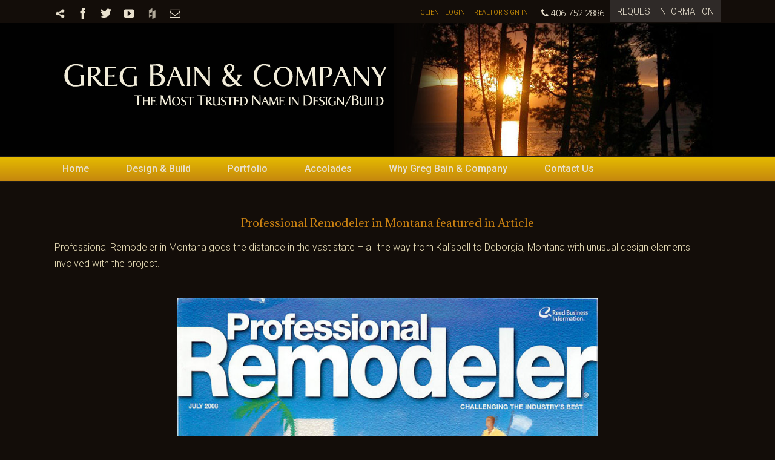

--- FILE ---
content_type: text/html; charset=utf-8
request_url: https://www.google.com/recaptcha/api2/anchor?ar=1&k=6Ldkp64UAAAAAOgFRyXkLYadnDriZkVymm6eCKJn&co=aHR0cDovL3d3dy5ncmVnYmFpbi5jb206ODA.&hl=en&v=N67nZn4AqZkNcbeMu4prBgzg&size=normal&anchor-ms=20000&execute-ms=30000&cb=suc82zmkql66
body_size: 49231
content:
<!DOCTYPE HTML><html dir="ltr" lang="en"><head><meta http-equiv="Content-Type" content="text/html; charset=UTF-8">
<meta http-equiv="X-UA-Compatible" content="IE=edge">
<title>reCAPTCHA</title>
<style type="text/css">
/* cyrillic-ext */
@font-face {
  font-family: 'Roboto';
  font-style: normal;
  font-weight: 400;
  font-stretch: 100%;
  src: url(//fonts.gstatic.com/s/roboto/v48/KFO7CnqEu92Fr1ME7kSn66aGLdTylUAMa3GUBHMdazTgWw.woff2) format('woff2');
  unicode-range: U+0460-052F, U+1C80-1C8A, U+20B4, U+2DE0-2DFF, U+A640-A69F, U+FE2E-FE2F;
}
/* cyrillic */
@font-face {
  font-family: 'Roboto';
  font-style: normal;
  font-weight: 400;
  font-stretch: 100%;
  src: url(//fonts.gstatic.com/s/roboto/v48/KFO7CnqEu92Fr1ME7kSn66aGLdTylUAMa3iUBHMdazTgWw.woff2) format('woff2');
  unicode-range: U+0301, U+0400-045F, U+0490-0491, U+04B0-04B1, U+2116;
}
/* greek-ext */
@font-face {
  font-family: 'Roboto';
  font-style: normal;
  font-weight: 400;
  font-stretch: 100%;
  src: url(//fonts.gstatic.com/s/roboto/v48/KFO7CnqEu92Fr1ME7kSn66aGLdTylUAMa3CUBHMdazTgWw.woff2) format('woff2');
  unicode-range: U+1F00-1FFF;
}
/* greek */
@font-face {
  font-family: 'Roboto';
  font-style: normal;
  font-weight: 400;
  font-stretch: 100%;
  src: url(//fonts.gstatic.com/s/roboto/v48/KFO7CnqEu92Fr1ME7kSn66aGLdTylUAMa3-UBHMdazTgWw.woff2) format('woff2');
  unicode-range: U+0370-0377, U+037A-037F, U+0384-038A, U+038C, U+038E-03A1, U+03A3-03FF;
}
/* math */
@font-face {
  font-family: 'Roboto';
  font-style: normal;
  font-weight: 400;
  font-stretch: 100%;
  src: url(//fonts.gstatic.com/s/roboto/v48/KFO7CnqEu92Fr1ME7kSn66aGLdTylUAMawCUBHMdazTgWw.woff2) format('woff2');
  unicode-range: U+0302-0303, U+0305, U+0307-0308, U+0310, U+0312, U+0315, U+031A, U+0326-0327, U+032C, U+032F-0330, U+0332-0333, U+0338, U+033A, U+0346, U+034D, U+0391-03A1, U+03A3-03A9, U+03B1-03C9, U+03D1, U+03D5-03D6, U+03F0-03F1, U+03F4-03F5, U+2016-2017, U+2034-2038, U+203C, U+2040, U+2043, U+2047, U+2050, U+2057, U+205F, U+2070-2071, U+2074-208E, U+2090-209C, U+20D0-20DC, U+20E1, U+20E5-20EF, U+2100-2112, U+2114-2115, U+2117-2121, U+2123-214F, U+2190, U+2192, U+2194-21AE, U+21B0-21E5, U+21F1-21F2, U+21F4-2211, U+2213-2214, U+2216-22FF, U+2308-230B, U+2310, U+2319, U+231C-2321, U+2336-237A, U+237C, U+2395, U+239B-23B7, U+23D0, U+23DC-23E1, U+2474-2475, U+25AF, U+25B3, U+25B7, U+25BD, U+25C1, U+25CA, U+25CC, U+25FB, U+266D-266F, U+27C0-27FF, U+2900-2AFF, U+2B0E-2B11, U+2B30-2B4C, U+2BFE, U+3030, U+FF5B, U+FF5D, U+1D400-1D7FF, U+1EE00-1EEFF;
}
/* symbols */
@font-face {
  font-family: 'Roboto';
  font-style: normal;
  font-weight: 400;
  font-stretch: 100%;
  src: url(//fonts.gstatic.com/s/roboto/v48/KFO7CnqEu92Fr1ME7kSn66aGLdTylUAMaxKUBHMdazTgWw.woff2) format('woff2');
  unicode-range: U+0001-000C, U+000E-001F, U+007F-009F, U+20DD-20E0, U+20E2-20E4, U+2150-218F, U+2190, U+2192, U+2194-2199, U+21AF, U+21E6-21F0, U+21F3, U+2218-2219, U+2299, U+22C4-22C6, U+2300-243F, U+2440-244A, U+2460-24FF, U+25A0-27BF, U+2800-28FF, U+2921-2922, U+2981, U+29BF, U+29EB, U+2B00-2BFF, U+4DC0-4DFF, U+FFF9-FFFB, U+10140-1018E, U+10190-1019C, U+101A0, U+101D0-101FD, U+102E0-102FB, U+10E60-10E7E, U+1D2C0-1D2D3, U+1D2E0-1D37F, U+1F000-1F0FF, U+1F100-1F1AD, U+1F1E6-1F1FF, U+1F30D-1F30F, U+1F315, U+1F31C, U+1F31E, U+1F320-1F32C, U+1F336, U+1F378, U+1F37D, U+1F382, U+1F393-1F39F, U+1F3A7-1F3A8, U+1F3AC-1F3AF, U+1F3C2, U+1F3C4-1F3C6, U+1F3CA-1F3CE, U+1F3D4-1F3E0, U+1F3ED, U+1F3F1-1F3F3, U+1F3F5-1F3F7, U+1F408, U+1F415, U+1F41F, U+1F426, U+1F43F, U+1F441-1F442, U+1F444, U+1F446-1F449, U+1F44C-1F44E, U+1F453, U+1F46A, U+1F47D, U+1F4A3, U+1F4B0, U+1F4B3, U+1F4B9, U+1F4BB, U+1F4BF, U+1F4C8-1F4CB, U+1F4D6, U+1F4DA, U+1F4DF, U+1F4E3-1F4E6, U+1F4EA-1F4ED, U+1F4F7, U+1F4F9-1F4FB, U+1F4FD-1F4FE, U+1F503, U+1F507-1F50B, U+1F50D, U+1F512-1F513, U+1F53E-1F54A, U+1F54F-1F5FA, U+1F610, U+1F650-1F67F, U+1F687, U+1F68D, U+1F691, U+1F694, U+1F698, U+1F6AD, U+1F6B2, U+1F6B9-1F6BA, U+1F6BC, U+1F6C6-1F6CF, U+1F6D3-1F6D7, U+1F6E0-1F6EA, U+1F6F0-1F6F3, U+1F6F7-1F6FC, U+1F700-1F7FF, U+1F800-1F80B, U+1F810-1F847, U+1F850-1F859, U+1F860-1F887, U+1F890-1F8AD, U+1F8B0-1F8BB, U+1F8C0-1F8C1, U+1F900-1F90B, U+1F93B, U+1F946, U+1F984, U+1F996, U+1F9E9, U+1FA00-1FA6F, U+1FA70-1FA7C, U+1FA80-1FA89, U+1FA8F-1FAC6, U+1FACE-1FADC, U+1FADF-1FAE9, U+1FAF0-1FAF8, U+1FB00-1FBFF;
}
/* vietnamese */
@font-face {
  font-family: 'Roboto';
  font-style: normal;
  font-weight: 400;
  font-stretch: 100%;
  src: url(//fonts.gstatic.com/s/roboto/v48/KFO7CnqEu92Fr1ME7kSn66aGLdTylUAMa3OUBHMdazTgWw.woff2) format('woff2');
  unicode-range: U+0102-0103, U+0110-0111, U+0128-0129, U+0168-0169, U+01A0-01A1, U+01AF-01B0, U+0300-0301, U+0303-0304, U+0308-0309, U+0323, U+0329, U+1EA0-1EF9, U+20AB;
}
/* latin-ext */
@font-face {
  font-family: 'Roboto';
  font-style: normal;
  font-weight: 400;
  font-stretch: 100%;
  src: url(//fonts.gstatic.com/s/roboto/v48/KFO7CnqEu92Fr1ME7kSn66aGLdTylUAMa3KUBHMdazTgWw.woff2) format('woff2');
  unicode-range: U+0100-02BA, U+02BD-02C5, U+02C7-02CC, U+02CE-02D7, U+02DD-02FF, U+0304, U+0308, U+0329, U+1D00-1DBF, U+1E00-1E9F, U+1EF2-1EFF, U+2020, U+20A0-20AB, U+20AD-20C0, U+2113, U+2C60-2C7F, U+A720-A7FF;
}
/* latin */
@font-face {
  font-family: 'Roboto';
  font-style: normal;
  font-weight: 400;
  font-stretch: 100%;
  src: url(//fonts.gstatic.com/s/roboto/v48/KFO7CnqEu92Fr1ME7kSn66aGLdTylUAMa3yUBHMdazQ.woff2) format('woff2');
  unicode-range: U+0000-00FF, U+0131, U+0152-0153, U+02BB-02BC, U+02C6, U+02DA, U+02DC, U+0304, U+0308, U+0329, U+2000-206F, U+20AC, U+2122, U+2191, U+2193, U+2212, U+2215, U+FEFF, U+FFFD;
}
/* cyrillic-ext */
@font-face {
  font-family: 'Roboto';
  font-style: normal;
  font-weight: 500;
  font-stretch: 100%;
  src: url(//fonts.gstatic.com/s/roboto/v48/KFO7CnqEu92Fr1ME7kSn66aGLdTylUAMa3GUBHMdazTgWw.woff2) format('woff2');
  unicode-range: U+0460-052F, U+1C80-1C8A, U+20B4, U+2DE0-2DFF, U+A640-A69F, U+FE2E-FE2F;
}
/* cyrillic */
@font-face {
  font-family: 'Roboto';
  font-style: normal;
  font-weight: 500;
  font-stretch: 100%;
  src: url(//fonts.gstatic.com/s/roboto/v48/KFO7CnqEu92Fr1ME7kSn66aGLdTylUAMa3iUBHMdazTgWw.woff2) format('woff2');
  unicode-range: U+0301, U+0400-045F, U+0490-0491, U+04B0-04B1, U+2116;
}
/* greek-ext */
@font-face {
  font-family: 'Roboto';
  font-style: normal;
  font-weight: 500;
  font-stretch: 100%;
  src: url(//fonts.gstatic.com/s/roboto/v48/KFO7CnqEu92Fr1ME7kSn66aGLdTylUAMa3CUBHMdazTgWw.woff2) format('woff2');
  unicode-range: U+1F00-1FFF;
}
/* greek */
@font-face {
  font-family: 'Roboto';
  font-style: normal;
  font-weight: 500;
  font-stretch: 100%;
  src: url(//fonts.gstatic.com/s/roboto/v48/KFO7CnqEu92Fr1ME7kSn66aGLdTylUAMa3-UBHMdazTgWw.woff2) format('woff2');
  unicode-range: U+0370-0377, U+037A-037F, U+0384-038A, U+038C, U+038E-03A1, U+03A3-03FF;
}
/* math */
@font-face {
  font-family: 'Roboto';
  font-style: normal;
  font-weight: 500;
  font-stretch: 100%;
  src: url(//fonts.gstatic.com/s/roboto/v48/KFO7CnqEu92Fr1ME7kSn66aGLdTylUAMawCUBHMdazTgWw.woff2) format('woff2');
  unicode-range: U+0302-0303, U+0305, U+0307-0308, U+0310, U+0312, U+0315, U+031A, U+0326-0327, U+032C, U+032F-0330, U+0332-0333, U+0338, U+033A, U+0346, U+034D, U+0391-03A1, U+03A3-03A9, U+03B1-03C9, U+03D1, U+03D5-03D6, U+03F0-03F1, U+03F4-03F5, U+2016-2017, U+2034-2038, U+203C, U+2040, U+2043, U+2047, U+2050, U+2057, U+205F, U+2070-2071, U+2074-208E, U+2090-209C, U+20D0-20DC, U+20E1, U+20E5-20EF, U+2100-2112, U+2114-2115, U+2117-2121, U+2123-214F, U+2190, U+2192, U+2194-21AE, U+21B0-21E5, U+21F1-21F2, U+21F4-2211, U+2213-2214, U+2216-22FF, U+2308-230B, U+2310, U+2319, U+231C-2321, U+2336-237A, U+237C, U+2395, U+239B-23B7, U+23D0, U+23DC-23E1, U+2474-2475, U+25AF, U+25B3, U+25B7, U+25BD, U+25C1, U+25CA, U+25CC, U+25FB, U+266D-266F, U+27C0-27FF, U+2900-2AFF, U+2B0E-2B11, U+2B30-2B4C, U+2BFE, U+3030, U+FF5B, U+FF5D, U+1D400-1D7FF, U+1EE00-1EEFF;
}
/* symbols */
@font-face {
  font-family: 'Roboto';
  font-style: normal;
  font-weight: 500;
  font-stretch: 100%;
  src: url(//fonts.gstatic.com/s/roboto/v48/KFO7CnqEu92Fr1ME7kSn66aGLdTylUAMaxKUBHMdazTgWw.woff2) format('woff2');
  unicode-range: U+0001-000C, U+000E-001F, U+007F-009F, U+20DD-20E0, U+20E2-20E4, U+2150-218F, U+2190, U+2192, U+2194-2199, U+21AF, U+21E6-21F0, U+21F3, U+2218-2219, U+2299, U+22C4-22C6, U+2300-243F, U+2440-244A, U+2460-24FF, U+25A0-27BF, U+2800-28FF, U+2921-2922, U+2981, U+29BF, U+29EB, U+2B00-2BFF, U+4DC0-4DFF, U+FFF9-FFFB, U+10140-1018E, U+10190-1019C, U+101A0, U+101D0-101FD, U+102E0-102FB, U+10E60-10E7E, U+1D2C0-1D2D3, U+1D2E0-1D37F, U+1F000-1F0FF, U+1F100-1F1AD, U+1F1E6-1F1FF, U+1F30D-1F30F, U+1F315, U+1F31C, U+1F31E, U+1F320-1F32C, U+1F336, U+1F378, U+1F37D, U+1F382, U+1F393-1F39F, U+1F3A7-1F3A8, U+1F3AC-1F3AF, U+1F3C2, U+1F3C4-1F3C6, U+1F3CA-1F3CE, U+1F3D4-1F3E0, U+1F3ED, U+1F3F1-1F3F3, U+1F3F5-1F3F7, U+1F408, U+1F415, U+1F41F, U+1F426, U+1F43F, U+1F441-1F442, U+1F444, U+1F446-1F449, U+1F44C-1F44E, U+1F453, U+1F46A, U+1F47D, U+1F4A3, U+1F4B0, U+1F4B3, U+1F4B9, U+1F4BB, U+1F4BF, U+1F4C8-1F4CB, U+1F4D6, U+1F4DA, U+1F4DF, U+1F4E3-1F4E6, U+1F4EA-1F4ED, U+1F4F7, U+1F4F9-1F4FB, U+1F4FD-1F4FE, U+1F503, U+1F507-1F50B, U+1F50D, U+1F512-1F513, U+1F53E-1F54A, U+1F54F-1F5FA, U+1F610, U+1F650-1F67F, U+1F687, U+1F68D, U+1F691, U+1F694, U+1F698, U+1F6AD, U+1F6B2, U+1F6B9-1F6BA, U+1F6BC, U+1F6C6-1F6CF, U+1F6D3-1F6D7, U+1F6E0-1F6EA, U+1F6F0-1F6F3, U+1F6F7-1F6FC, U+1F700-1F7FF, U+1F800-1F80B, U+1F810-1F847, U+1F850-1F859, U+1F860-1F887, U+1F890-1F8AD, U+1F8B0-1F8BB, U+1F8C0-1F8C1, U+1F900-1F90B, U+1F93B, U+1F946, U+1F984, U+1F996, U+1F9E9, U+1FA00-1FA6F, U+1FA70-1FA7C, U+1FA80-1FA89, U+1FA8F-1FAC6, U+1FACE-1FADC, U+1FADF-1FAE9, U+1FAF0-1FAF8, U+1FB00-1FBFF;
}
/* vietnamese */
@font-face {
  font-family: 'Roboto';
  font-style: normal;
  font-weight: 500;
  font-stretch: 100%;
  src: url(//fonts.gstatic.com/s/roboto/v48/KFO7CnqEu92Fr1ME7kSn66aGLdTylUAMa3OUBHMdazTgWw.woff2) format('woff2');
  unicode-range: U+0102-0103, U+0110-0111, U+0128-0129, U+0168-0169, U+01A0-01A1, U+01AF-01B0, U+0300-0301, U+0303-0304, U+0308-0309, U+0323, U+0329, U+1EA0-1EF9, U+20AB;
}
/* latin-ext */
@font-face {
  font-family: 'Roboto';
  font-style: normal;
  font-weight: 500;
  font-stretch: 100%;
  src: url(//fonts.gstatic.com/s/roboto/v48/KFO7CnqEu92Fr1ME7kSn66aGLdTylUAMa3KUBHMdazTgWw.woff2) format('woff2');
  unicode-range: U+0100-02BA, U+02BD-02C5, U+02C7-02CC, U+02CE-02D7, U+02DD-02FF, U+0304, U+0308, U+0329, U+1D00-1DBF, U+1E00-1E9F, U+1EF2-1EFF, U+2020, U+20A0-20AB, U+20AD-20C0, U+2113, U+2C60-2C7F, U+A720-A7FF;
}
/* latin */
@font-face {
  font-family: 'Roboto';
  font-style: normal;
  font-weight: 500;
  font-stretch: 100%;
  src: url(//fonts.gstatic.com/s/roboto/v48/KFO7CnqEu92Fr1ME7kSn66aGLdTylUAMa3yUBHMdazQ.woff2) format('woff2');
  unicode-range: U+0000-00FF, U+0131, U+0152-0153, U+02BB-02BC, U+02C6, U+02DA, U+02DC, U+0304, U+0308, U+0329, U+2000-206F, U+20AC, U+2122, U+2191, U+2193, U+2212, U+2215, U+FEFF, U+FFFD;
}
/* cyrillic-ext */
@font-face {
  font-family: 'Roboto';
  font-style: normal;
  font-weight: 900;
  font-stretch: 100%;
  src: url(//fonts.gstatic.com/s/roboto/v48/KFO7CnqEu92Fr1ME7kSn66aGLdTylUAMa3GUBHMdazTgWw.woff2) format('woff2');
  unicode-range: U+0460-052F, U+1C80-1C8A, U+20B4, U+2DE0-2DFF, U+A640-A69F, U+FE2E-FE2F;
}
/* cyrillic */
@font-face {
  font-family: 'Roboto';
  font-style: normal;
  font-weight: 900;
  font-stretch: 100%;
  src: url(//fonts.gstatic.com/s/roboto/v48/KFO7CnqEu92Fr1ME7kSn66aGLdTylUAMa3iUBHMdazTgWw.woff2) format('woff2');
  unicode-range: U+0301, U+0400-045F, U+0490-0491, U+04B0-04B1, U+2116;
}
/* greek-ext */
@font-face {
  font-family: 'Roboto';
  font-style: normal;
  font-weight: 900;
  font-stretch: 100%;
  src: url(//fonts.gstatic.com/s/roboto/v48/KFO7CnqEu92Fr1ME7kSn66aGLdTylUAMa3CUBHMdazTgWw.woff2) format('woff2');
  unicode-range: U+1F00-1FFF;
}
/* greek */
@font-face {
  font-family: 'Roboto';
  font-style: normal;
  font-weight: 900;
  font-stretch: 100%;
  src: url(//fonts.gstatic.com/s/roboto/v48/KFO7CnqEu92Fr1ME7kSn66aGLdTylUAMa3-UBHMdazTgWw.woff2) format('woff2');
  unicode-range: U+0370-0377, U+037A-037F, U+0384-038A, U+038C, U+038E-03A1, U+03A3-03FF;
}
/* math */
@font-face {
  font-family: 'Roboto';
  font-style: normal;
  font-weight: 900;
  font-stretch: 100%;
  src: url(//fonts.gstatic.com/s/roboto/v48/KFO7CnqEu92Fr1ME7kSn66aGLdTylUAMawCUBHMdazTgWw.woff2) format('woff2');
  unicode-range: U+0302-0303, U+0305, U+0307-0308, U+0310, U+0312, U+0315, U+031A, U+0326-0327, U+032C, U+032F-0330, U+0332-0333, U+0338, U+033A, U+0346, U+034D, U+0391-03A1, U+03A3-03A9, U+03B1-03C9, U+03D1, U+03D5-03D6, U+03F0-03F1, U+03F4-03F5, U+2016-2017, U+2034-2038, U+203C, U+2040, U+2043, U+2047, U+2050, U+2057, U+205F, U+2070-2071, U+2074-208E, U+2090-209C, U+20D0-20DC, U+20E1, U+20E5-20EF, U+2100-2112, U+2114-2115, U+2117-2121, U+2123-214F, U+2190, U+2192, U+2194-21AE, U+21B0-21E5, U+21F1-21F2, U+21F4-2211, U+2213-2214, U+2216-22FF, U+2308-230B, U+2310, U+2319, U+231C-2321, U+2336-237A, U+237C, U+2395, U+239B-23B7, U+23D0, U+23DC-23E1, U+2474-2475, U+25AF, U+25B3, U+25B7, U+25BD, U+25C1, U+25CA, U+25CC, U+25FB, U+266D-266F, U+27C0-27FF, U+2900-2AFF, U+2B0E-2B11, U+2B30-2B4C, U+2BFE, U+3030, U+FF5B, U+FF5D, U+1D400-1D7FF, U+1EE00-1EEFF;
}
/* symbols */
@font-face {
  font-family: 'Roboto';
  font-style: normal;
  font-weight: 900;
  font-stretch: 100%;
  src: url(//fonts.gstatic.com/s/roboto/v48/KFO7CnqEu92Fr1ME7kSn66aGLdTylUAMaxKUBHMdazTgWw.woff2) format('woff2');
  unicode-range: U+0001-000C, U+000E-001F, U+007F-009F, U+20DD-20E0, U+20E2-20E4, U+2150-218F, U+2190, U+2192, U+2194-2199, U+21AF, U+21E6-21F0, U+21F3, U+2218-2219, U+2299, U+22C4-22C6, U+2300-243F, U+2440-244A, U+2460-24FF, U+25A0-27BF, U+2800-28FF, U+2921-2922, U+2981, U+29BF, U+29EB, U+2B00-2BFF, U+4DC0-4DFF, U+FFF9-FFFB, U+10140-1018E, U+10190-1019C, U+101A0, U+101D0-101FD, U+102E0-102FB, U+10E60-10E7E, U+1D2C0-1D2D3, U+1D2E0-1D37F, U+1F000-1F0FF, U+1F100-1F1AD, U+1F1E6-1F1FF, U+1F30D-1F30F, U+1F315, U+1F31C, U+1F31E, U+1F320-1F32C, U+1F336, U+1F378, U+1F37D, U+1F382, U+1F393-1F39F, U+1F3A7-1F3A8, U+1F3AC-1F3AF, U+1F3C2, U+1F3C4-1F3C6, U+1F3CA-1F3CE, U+1F3D4-1F3E0, U+1F3ED, U+1F3F1-1F3F3, U+1F3F5-1F3F7, U+1F408, U+1F415, U+1F41F, U+1F426, U+1F43F, U+1F441-1F442, U+1F444, U+1F446-1F449, U+1F44C-1F44E, U+1F453, U+1F46A, U+1F47D, U+1F4A3, U+1F4B0, U+1F4B3, U+1F4B9, U+1F4BB, U+1F4BF, U+1F4C8-1F4CB, U+1F4D6, U+1F4DA, U+1F4DF, U+1F4E3-1F4E6, U+1F4EA-1F4ED, U+1F4F7, U+1F4F9-1F4FB, U+1F4FD-1F4FE, U+1F503, U+1F507-1F50B, U+1F50D, U+1F512-1F513, U+1F53E-1F54A, U+1F54F-1F5FA, U+1F610, U+1F650-1F67F, U+1F687, U+1F68D, U+1F691, U+1F694, U+1F698, U+1F6AD, U+1F6B2, U+1F6B9-1F6BA, U+1F6BC, U+1F6C6-1F6CF, U+1F6D3-1F6D7, U+1F6E0-1F6EA, U+1F6F0-1F6F3, U+1F6F7-1F6FC, U+1F700-1F7FF, U+1F800-1F80B, U+1F810-1F847, U+1F850-1F859, U+1F860-1F887, U+1F890-1F8AD, U+1F8B0-1F8BB, U+1F8C0-1F8C1, U+1F900-1F90B, U+1F93B, U+1F946, U+1F984, U+1F996, U+1F9E9, U+1FA00-1FA6F, U+1FA70-1FA7C, U+1FA80-1FA89, U+1FA8F-1FAC6, U+1FACE-1FADC, U+1FADF-1FAE9, U+1FAF0-1FAF8, U+1FB00-1FBFF;
}
/* vietnamese */
@font-face {
  font-family: 'Roboto';
  font-style: normal;
  font-weight: 900;
  font-stretch: 100%;
  src: url(//fonts.gstatic.com/s/roboto/v48/KFO7CnqEu92Fr1ME7kSn66aGLdTylUAMa3OUBHMdazTgWw.woff2) format('woff2');
  unicode-range: U+0102-0103, U+0110-0111, U+0128-0129, U+0168-0169, U+01A0-01A1, U+01AF-01B0, U+0300-0301, U+0303-0304, U+0308-0309, U+0323, U+0329, U+1EA0-1EF9, U+20AB;
}
/* latin-ext */
@font-face {
  font-family: 'Roboto';
  font-style: normal;
  font-weight: 900;
  font-stretch: 100%;
  src: url(//fonts.gstatic.com/s/roboto/v48/KFO7CnqEu92Fr1ME7kSn66aGLdTylUAMa3KUBHMdazTgWw.woff2) format('woff2');
  unicode-range: U+0100-02BA, U+02BD-02C5, U+02C7-02CC, U+02CE-02D7, U+02DD-02FF, U+0304, U+0308, U+0329, U+1D00-1DBF, U+1E00-1E9F, U+1EF2-1EFF, U+2020, U+20A0-20AB, U+20AD-20C0, U+2113, U+2C60-2C7F, U+A720-A7FF;
}
/* latin */
@font-face {
  font-family: 'Roboto';
  font-style: normal;
  font-weight: 900;
  font-stretch: 100%;
  src: url(//fonts.gstatic.com/s/roboto/v48/KFO7CnqEu92Fr1ME7kSn66aGLdTylUAMa3yUBHMdazQ.woff2) format('woff2');
  unicode-range: U+0000-00FF, U+0131, U+0152-0153, U+02BB-02BC, U+02C6, U+02DA, U+02DC, U+0304, U+0308, U+0329, U+2000-206F, U+20AC, U+2122, U+2191, U+2193, U+2212, U+2215, U+FEFF, U+FFFD;
}

</style>
<link rel="stylesheet" type="text/css" href="https://www.gstatic.com/recaptcha/releases/N67nZn4AqZkNcbeMu4prBgzg/styles__ltr.css">
<script nonce="AP8Afo7kCQJYzFYWjuKN6g" type="text/javascript">window['__recaptcha_api'] = 'https://www.google.com/recaptcha/api2/';</script>
<script type="text/javascript" src="https://www.gstatic.com/recaptcha/releases/N67nZn4AqZkNcbeMu4prBgzg/recaptcha__en.js" nonce="AP8Afo7kCQJYzFYWjuKN6g">
      
    </script></head>
<body><div id="rc-anchor-alert" class="rc-anchor-alert"></div>
<input type="hidden" id="recaptcha-token" value="[base64]">
<script type="text/javascript" nonce="AP8Afo7kCQJYzFYWjuKN6g">
      recaptcha.anchor.Main.init("[\x22ainput\x22,[\x22bgdata\x22,\x22\x22,\[base64]/[base64]/[base64]/[base64]/[base64]/UltsKytdPUU6KEU8MjA0OD9SW2wrK109RT4+NnwxOTI6KChFJjY0NTEyKT09NTUyOTYmJk0rMTxjLmxlbmd0aCYmKGMuY2hhckNvZGVBdChNKzEpJjY0NTEyKT09NTYzMjA/[base64]/[base64]/[base64]/[base64]/[base64]/[base64]/[base64]\x22,\[base64]\\u003d\x22,\x22azhudUHDsi/DjlDCqcK9wrHCi3fDp8OdZsKhZ8O9DwwbwrotDk8LwrASwq3Cg8OfwqJtR2/Dg8O5wpvCq0XDt8Olwp9leMOwwqFUGcOMWAXCuQV9wodlRnnDqD7CmQ/CsMOtP8KnG27DrMOGwqLDjkZ7w5bCjcOWwr3CgsOnV8KWDUldM8Kfw7hoJDbCpVXCrnbDrcOpBGcmwplqUAFpVsKcwpXCvsOJe1DCnyQ9WCwlEH/DlWMyLDbDiGzDqBpfJl/Cu8OhwojDqsKIwqjCsXUYw53Cj8KEwpcSDcOqV8K6w6AFw4R3w5vDtsOFwoBiH1NOe8KLWgAow755wpZDfilqaw7Cuk/Cn8KXwrJdOC8fwqPCqsOYw4oWw4DCh8OMwocKWsOGdHrDlgQmQHLDiFLDvMO/wq0ywqhMKRBBwofCnhFlR1l4WMORw4jDqQDDkMOAP8O7FRZNaWDCiHXChMOyw7DCtwnClcK/J8Kuw6cmw4fDjsOIw7xmP8OnFcOFw4DCrCVgDQfDjBrCim/[base64]/wqF/V8OkwqzCqQwrwoBBCT5IwpvCimLDn8KHRMOjw5PDozokbhnDmTZvfFbDrGV8w6IsUsORwrNnTMKkwoobwog+BcK0PcKrw6XDtsKHwpQTLn3DtEHCm1UJRVICw5AOwoTCiMKLw6Q9TsOCw5PCvDzCqynDhlTCp8Kpwo9rw5bDmsOPScOBd8KZwrwfwr4zCj/DsMO3wrDCosKVG1jDp8K4wrnDmScLw6E+w7U8w5FxH2hHw6DDhcKRWx1ww59bUA5AKsK2aMOrwqc1T3PDrcOfemTCsm0CM8OzKEDCicOtDcKLSDBcelLDvMKAa2ROw5fCvBTCmsOsCRvDrcK6NG5kw693wo8Xw78Kw4NnccOWMU/DqMKzJMOMJ2tbwp/DsgnCjMOtw55zw4wLcMOhw7Rgw49AwrrDtcOTwpUqHlpZw6nDg8KZRMKLcgPCti9EwofCk8K0w6AlDB55w5fDjMOufTJMwrHDqsKUTcOow6rDqkVkdWHCl8ONf8KBw53DpCjCt8OBwqLCmcO/bEJxZcK2wo8mwqfCssKywq/CgDPCicKAwpgKWcOhwoV5GMK0wr1RD8KEK8K7w7RHK8K/HcOLwqbDknsCw4Jowq8pwoQnHMOQw7pHw7oqw6p+wrnCoMKSwpVHI0fDs8Knw7IhcMKEw603woZ+w5DCmGrCuVFHwpbCksOlw4tYw5k2AcK7d8Kew4PCuzTCsV7ChlfCn8KdUMOdQMKvHMOxE8Osw51xw6fDucKUw5TCiMOyw6TDmsOvYR8tw4hXV8OJBGrDnsKCSH/Dg04FTMKRH8KUXsK2w4B1w7QAw59Rwr50LGs2RWTCn1UowrHDncO5YjDDnSjDncOZwpZ/[base64]/[base64]/DnVw1McK6w6M7w7TDvy7CrMKXwpvDu8KdcMOywrVpw57DqcOEwoJ7w6fCqMKtccOJw4gIBcObVB8rw5/CrsO+wroXKSLDhEvCqS8rJC9Yw4fDgcOAwoPCvsKQX8KWw4fDtmU2EMKEwp9nwqTCrsKxPB3CjsK/w6zCmQFAw67ComVTwoJrAcKDwrt+JsO5E8K2CsOjf8KXw6vDlUTCuMOPAzMIEk/CrcOKcsKATXM7ZkMuw4xQw7VkZMOLwpwPaRQmOcORQcOYwq7DlADCuMOowpbCuy3DujHDicKxDMOcwpNlYsKsZ8KyUTTDg8Omwo7DhUh/wpvDosKscx7DlcKUwqbCkS3DncKCWEcZw6V8DMOWwqU7w5PDkRjDih8PUcOZwqgbO8KzQUDChiBtw4LCg8OFD8KmwoHCvmzDncOfFBDCnw/DjMOVOsOoZ8ONwqrDisKMJ8OHwonCicKDw5LCqCPDg8OSUUFpRGDCt2hSwoRawpUZw6XCmHV6AcKrWcO1JcOOwqcBacOQwpLCv8KHLTzDo8KZw5c0AMKyQ2VhwqN3B8OxaBgxRXETw40ZRSd0Q8OhWcOLYsObwrXDkcOcw5RMw5o/XcO/wo1PbG4wwrLDuldFPsOZdGYMwpTDhMKkw4lNw63CqsKRV8OBw6zDizLCh8OLO8Olw4/DpnrDrRHCvcONwpsNwq7DoVnCkcO+e8OCJXzDq8OzDcKeKcOIw6Iiw59Ew4gsbE7CoErCqQjCmsOeHmlTJB/[base64]/DqzfCvcKbw5vDmw/CuELCkR87LsKwecKowoh5RFXDmcOzb8OdwrPDjzQmwovCkcKxRip8wqoqWcK1w5dUw5HDuXvDslHDh3jDnz1iw4dRDz/CkUbDu8KYw5JMexLDgsKtaQMnwpLDu8KLw5HDnipNYcKuw7pfwqg7YcKVGcO/ecOqwoVXLcKdMMO3ZsKnwrDChsKgHgwASBZLAD1/wpFowrjDtsKURcOjFi7DoMKHPHYmQ8KCNMO4w5/[base64]/cXbDr8OuMnJYwqUvb8KEFcKowpQJw7IFbMKew7lzwqxiwpfDnsOJfS4lO8KrPyTCrmbDm8OUwotbwqYmwpI/wozDj8OXw4PCtEnDrQ7CrcOZbsKIOBx2UDnDhzzDgcKfH3UNeTRMfHzCpxsqSlMvwoTCr8OYGsONHQcrwr/[base64]/CksO6wp1kwp3Cj8OlJncPw4TCmsO8wplKw4fDicKIw78ewqjClXrDul9GLh4Zw78/[base64]/eMOVwpTCh0gOw5/DtwPCqsKmM8KRw75KHVA7BA5vwrV6ViLDk8KlJ8OJa8K8bcO3wpfDp8ObLWVcFB3CucOXTnPCj2zDgAk4w5lLHcOwwqp+w4LCuXpow6LCo8KuwohaM8K6wr3ChF/DkMKIw5RkOiIuwr7Cq8O+wqzChCcpSGwbNm3CisKXwq7CvMO0woZUw7gjw7XCq8Oaw6d4YUTCvkvDq2xdc1rDu8OiHsK7CUBZw4/Dh29nRHfCiMK6wpdFUcOvdlJ3DEZRwrlowqXCjcOzw4HDrDAIw6TCqsOhw5nCig50THR/w6jDjW8Ew7EDVcK4AMO1VwZfw4DDrMO4SBdzbyrCjcO+YVPCqMKfbm5wax5xw5N/MgLCt8KWYcKQwrl/wo3DtcKkTVfCjUphbw1UIcKrw7rCjmnCscONw5oyVVZ2wrxoHMONT8OxwpN4W1EKT8K3wqohQkx/OAnDthzDpMO0MMONw5kkwqRmScOSwp00NsKVwqsBHG3DhMK/XsKQw6LDt8OBwrbDiBPCqcOCw5l/XMOZTsOXPyLDhQ3DhsK+FkDDksK0AMKUHE7DusOVJhEHw53Di8OPJ8OcJVvCpyHDjMKEwpPDllsgQHw5wrE/wqcww4vCslnDp8KjwojDvBoQLxsUwo0uWAd8UCnCm8KRFMOkJA9PIjnDtMKtE3XDn8OIW27DqsKHJ8Odw5w9wpBZY07CocORwqXCpsOMwrrDkcOOwr3CssOmwq3CosOScMOWZSPDjkzCsMKTZcKmwoNeZBMeSjPDog9hbWvCrRsYw4cAR0dTLsKjwp/DhcO+wqzCgF7DqH3Dn15+XsOAXcKwwolKCmHChEtQw6Bywo7CgiRgw7XCtCvCjCERGG/DtzPDjGVaw5QfPsKoaMOWC33DjsOxwrjCjMKEwpTDr8OTCMK1YsO6woxCwo/DiMK2woJAwpvCt8KdVUvCgRciwqrDgg/Ct2vCvMKVwqQswojDpWTCvCltB8OLw73CtMO+HTDCkMO2wp06w5TClCHCqcODdcO/wozDt8Khw4prOsKXLsOowqnCuSLCpMOEw7zCkGTDlx40U8OeYcKpX8KBw7Y7wpLDvDIRTMOUw4LCqHk4D8OowqzDi8OFAsK/w5LDmMOOw7d0f2lwwrIUAMKbw6/DkDJhwr3Ds0vCkx7CpcKHw5M9NMKtwrlhdRUew47Ct39CczYhf8KRAsO4ShDDlVbDo094JAdbwqvCgCc5cMK8F8ObNxrDqXcANMOTw6wKdsOJwoNiVMKJwqLCoGoteAxhPhZeA8Ksw63CvcKgaMKCwopRw7vCjRLCoQRrw4DCnkLCmMKywoY9wo/[base64]/Cm8OZVn1rw7HCuMKdw5AUCxjCqyjCrcOQCMOKNA/CvS1gw79zCSDDpcKJA8KbBx8gbsKHT3Rxwo9vw5/CtsOlZSrCi0xUw6vDlMOFw6EbwpvDsMKEwo/[base64]/CmgU2wrvCscORB8K6XMOyZMKqw4fClsKJwrVBw4M1YznDnmpSUWJAw59nScKGwqsiwq7DkjE/PsO1FXpFGsO1wpTDtyxowolOa33DtDbChSLDt3PDmsK7b8KiwogFLiZlw7BSw6wpwoY1FQrCssOUHT/[base64]/[base64]/DjCM6HW7ChMO/b1rCp8O2R8O9wocSwofChjRawp4Yw5F9w7/CqMKGQ2HCjMKDw4zDlCrCg8Oyw5vDk8KwAMKBw6PCtjkLMsOsw7QhAnw1w5zCmGbCoilaAWbCiUrCnmplbcOcSQVhwrYrwrEOwp7CpzPCiRXCs8O/O29gNMKsQR3Dgy5QeWttwprDuMKodBw7WcO6SsKiw6Jgw5vDvsO3wqd/JhtKElgvSMKXVcKjBsO1ByXCjFzDrl3DrERYH24nwrlPR1jCsR9PN8OQw7RWccKgwpYVwq1Ew4jDj8KcwqDClmfDgWPCqmluw4J5w6bDpcOyw7HDoSIhwpLCr33ClcKiwrMdw7TCvxHCvgx0W1QoA1LCjcK1wrx/wqfDuDTCp8OZw5oaw5DDksKYOsKfL8OIFDvDk3YAw7TDqcOTwp7DncO4MMOcCg5EwqFSG2TDtcKwwqhiw7zCm3HDpG7DksOkYMOcwoIZw4JLBUXDt07DlitCfwPCqXHDk8K0Ih/Dk3Z/w7DCncOpwr7CslN8wqRhNFbCi3BYwo3Di8OnHcKrew00WhrCph3DqMOUwqXDoMKxwqPDqcOfwotxw4bCsMO7QDAnwpZDwpXCuXTCjMOMw4J9YMOJw4crLcKWw79Nw6IpfkPDr8KuEcOqW8O/wrfDqMOswpdbUFkYw4zDjmRvTFvCmcOHahdjwrbCnMKhw6g5e8OoPk1pH8KALsKnwr/[base64]/[base64]/woDCohTDusOwYW0gZhLDv8KMwqMEw4VAEiHCgMODw4DDlcOYw5XDmA/DmMOlw754wr3DpsKvw4V7NT/DosKodcKdecKBVMK4D8KSUcKfbi8BeAbCoFjCksOjYkTCp8Krw5zCicOvw5zClxfCszg0w6zCgFEHeTLDnlofw6zCu0TDtx0jVALCkSJCBcKlw64PJ1fCgcObLcO9w4DCkcKNwpnCi8Ovwos3wrxdwrHClys7F0MMOcKQwoxVw6RPwrAlwo/CscOEA8KKDsOma3ZGeEkYwrF6K8KcAMOfFsO/w7Qzw4EAw6jCth57UMO6w7bDpMO5wp8JwpfCoFDDlMO/V8K9HnI5cljCnMKyw53Dv8KqwpXCsyTDtyoUw4c+BcOjwrLDhhfCgMKpRMK/[base64]/DjMOzwp/DuHVwN8K/LDDDqn/CusO8eGo/w4RzPsO1worCpH52D1BKwpDCkSjDisKJw5HCihjCn8OCdDLDq3wvw7Jbw6vCt2/DqMOAwqLCq8KSaRwCDMOmc1Yxw5DCqcOoZD8aw48WwrDCg8Kga0U+W8OJwqBcfsKAP3osw4LDlMOewo1uTMK+fMKewrgUw6gCeMKjw6A/w57Ck8OKGk3DrsKsw4V+wr47w4fCvcK1dF9YLcKJDcKxTH7DmR3Di8KQwrMewpNLwqfCnmwKZXbCicKIwpfDosKYw4fChSoVOGpdw7gLw6jDoFtfJyDCtnXCocKBw4LDkG3CtsOQJVjClsKbaR3DosOpw6koIsOyw7/CnUPDj8OlGcKmQcO9wpPDpHLClcKVYMOTw73DuBAVw6RIbsOWwrvDn1tlwrIjwqDCmkjDqH8Rwp/[base64]/U8OtF8OMPMOSRzzCuynCoDXCp8OKE0TCvsKvIwzDrcOROcOQUsKSGsKnwpTDggTCu8O3wqsRT8K4K8O1CBsPeMOkw6/Cj8Kww6MRwpDDtDfCkMOmPi7Dv8KfelNAwovDucKCw6A4wrvChizCpMOww6YCwrXCv8K5dcK3w74xXmIuC2/DosKkB8OIwprCu3XDpcKkwprCosKew6nDoHYsewbDj1XCtE5eNzdLwrAxdMKYGXF+wobCvTHDiE3CmMKlJMKdwrgyccOYwpLCmETDvDccw5TDo8KjdFEkworDqGczfMOuKmfDmsK9E8OSwpgNw5ILw5k8w4DDr2HCmMKdw4A2w4vCiMKzw4dfZDbCgD/DvcOGw5t7w4rCpHrCg8OYwoLCvT51cMKLwpdlwqxJw4N2R0PDo1B0dhjClcOXwr/DumRNwqImw64gw7DDo8OmecKXeF/DusO0w77Dt8OfJ8OERw3DkQ5kRcKnMVodw5vDskrDv8OIw4x/Mxogw6gkw7TDhMOOwo/[base64]/w5Mkw414w79Iw4vCkMKcX8KVwovCnzduw40awpvDgyMHwrNqw4zCrsKzNxHCgAJhYcOEwoJJw5wPw73CgnLDk8KMw7EYNkFJwpgCw6NewqsiSlQrwp3DtMKvIMOXw4TCn20XwqVgX2lxw6rCscOBw6NMw7/Dsyclw7XDkCpCR8OodsO0w7zDj3dkw73CtAU3WgLCojMdwoM+w6DDsExTwq4gJVLClsKtwpvCsmfDj8OAw6gnTcKmTMOtaRd6wrXDpi3DtcOvUD9DRBodXwjDny0dRW4Bw74cVh8wQsKEwq8pwqHCn8OXw5TClMORBgA2wobChMKDSUU5worDl3c/[base64]/DkjkZw7/[base64]/[base64]/[base64]/DgcOiOsOvwrLDvU9+w6TCnWwjwrZaw54Lw5UYfsObbsOUwo4cT8Ouwo0aFTJIwoh1HRpEwqtCZcOMw6rClDrDssOVw6jClTPDryrDkMK8JsOUXMKRwpc2wo0KEsKqwq8tXcKQwpN0w4DDtB3DvX0vYRvDuH8/LcKpwofDucOvdXzCqklMwpILw5EywpbCsBYLVHjDvMOJwpddwr/DucKpw69hV2N+wo7Du8OOw4/DssKbw7seRsKHw7LDrsKtVMKmIsOkEz1zPsOew5LCoFkYwqfDllsuw5Fqw7XDtDVkbsKaGMK+WsOOXMO5w7ApLsKNLwHDsMOCNMKQwpMpIV7DmsKew4TDuDvDjSoJaFNeGH0Awo/DoHjDmz3DmMObD0XDgAbDv2fCqR/[base64]/CnGjDnGnDucOLbAcadMOtVHg/QmPDg08YKAPCllZ6BcODwqMSCzkZb2rDssKAQkt9wqfDmFLDm8Ktw7pNCW7Dr8O3FXLDtxY1ScOeYmoxw4/DukLDiMKLw7x/w44TKcOnUHLCmcKDwphLcUHDnsKEQhnDkcKecsO3worCp0g9w5LChXxBwrEkSMK1akXDgU7DvhPDtcKMMcKPwrQnUsODGcOHGcO9d8KCRVzChBB3bcKMOMKObwkWwqzDqMOLwoEMXsOZSn/CpMOyw6fCsH4wcsO4wrFfwo8lw4/Cm2UBG8K4woFzJsOIwoApbFtrw53DmsKsFcK4wpHDucOGJ8KCOBvDksOUwrZ/[base64]/[base64]/I8KtQ8KFeVpHHx3DkMKlw7zCpMKSc8Oiw6PCgyggwp/DvMKVRMKRwoJNwofDnTodwobDtcOfW8O2WMK+woTCtcKLF8Ogw61Fw4jDtsOUdBAEwpzCo01Uw7RADWJ6wrbDlHrDoV/Dq8OtIgLCpcOcbWBYdTl9wrMBODsJesOhGHxZDHQUOhJ4GcOFNcK1IcOGN8OwwpA3FsKMCcKzdUzDrcKGWjzCszHCn8Ojc8OQDFZ6dsO7XUrCkcKZfMOVw58oPcK8ahvCsEJqGsKVwqDDgXvDo8KOMC8sAx/Cqhlxw7FCTcK4wrDCoRVMwrxCworDqD/CsX7Ci2vDhMKmwrN+F8KkIsK9w4w0wrbCuwjDpMK0w7rDtMKMBMKRTcOCYz4twpnCmTjCjiHDtF9/w4h5w43CucO0w5tyO8KWWcOZw4fDocK7ecKhwrzDnGLCqEPCiz3ChApRw7JYPcKmw51/a1sWw6bCtVBcADbDr3PDscO0RVMow5XCpC3DsUobw7dbwqHCs8OUwpRmX8KJMsK6AMOVw7tywpzCkwY2BsKWAsOzwpHCpcO1wqrDhMKwLcKmw7bCg8KQw5XCjsOkwrsGw41bZh0aBcKrw6XDpcO7MmR6LAE6w7wORyDDqsO4L8O4w5fChcOnw4XDv8OhGcOCHg/DucKXKcOKSxPDnMK4woFnwrvDt8O7w4jDgz7CpXLDrcKVZ2TDowfDkV1Vwo7CvcO3w4QVwqvDgcOJMMOiwqvDjsKaw6x/[base64]/Ds27CrzMaTBtbGcOKBHrDhiJBw5TCn8KGdsOkwptbF8ORwqjCtcKMwrcrw47DvcOIw67Dr8Ohc8KJfWrCrMKTw5fDpjLDrynCqsK2wrLDpwpuwqcww4Udwr/DjsOFTAVfWzDDkMKlcQzCvcKxw4TDqEAvw6fDs3zDlcK5wojDh3LCrBUqDEECwpLDsE3ChzlGccO5wpYkXRzDrBIXZsKww5/DjmlBwpvCv8O+cT/CtHzDmMOVVcOScDvDisO2HTUjWW4camFXwo3DqiLCgD8Zw5rCsS7Cp2RzAcOYwojDvl7DuFggwqjDs8OOPFLCocO8JsKdAXs0NT7Duw9HwoEZwrnDnzPDjCkvwo/DucKsYMKgLMKnw6rCn8KLw55yQMOrB8KnZlTCjwjDoG0sDTjCvsOdw54/aU0nwrvDqXI2IBfCmlMXOMK7QEwEw57CigrCoFsmwrxTwr1PBCDDl8KbJGELB2R5w7zDvy5qwpDDmMKYaSnCucKEw77Dkk/DunLCkMKQwqLClMKew51LQcO7wojCkGXCvELCm1LCoTk8wqFqw7XDrjLDgQQaJsKAe8Otw79Gw6drIAnCt1JGwqlXJcO/M1BOw7ccw7YIwpNZwqvDp8Oew5vCtMKXwqAAw4NTwpDDjMKyXA3CtsOTMcOuwpNLR8KoSBoQw5x6w53ClcKJDhR6woAWw5/[base64]/CicKBw45DT8O/w40aayvDjwrCul/CrQvDoC0OLmjDocKdwpfDuMKUwp7Cm0NJSG/CrnB9VMKew4nCrsKvwrHDuAnDiDU8VkgDKnJlVAnDgU7DicOZwp3Cl8KFB8OXwrfDq8OAe3zDi2vDh2/[base64]/BAozw6MGwoI2wojDkQPDmMOnJMKOKW/DgHlrUcKeQVhwCcK2wrrDg1rCvwoQwrhywpfDqsOzw44WWMOEwq58wqEDLxYgwpRxfSxEw5TDkhDChsOcOsOXQMO3L0NubCBQw5LCoMKpwr4/[base64]/CvMK1FsOkdXtfGlrDqsORw6ULDXvCocOZwq/Cn8Ktw64ib8Kuw5lwZcKYGMOkQMO6w4DDvcKcLVTCiGB3H1NDwp8+ZcOVfy1Rc8OEwqvCjcOIwqVmGsOOw6HDpgALwrnDpsOZw4rDp8KRwrdUw6HCtVPDvQrCmsKVwrLCpsOpwpbCt8O0wp3ClMKZTT4OEsKtw7NHwq0/cGfCk0zChsKUworDjcKXM8Kcw4PDncOZGG4oTQh1SMKUZcO7w7LDnUjCixkrwrPChcKIw6/[base64]/w4DClsOEwp7Dg2rCm8OLw7kjwpnDr27Cnj1AIcOLwrDDqz9VDUjCrVsRNsKYIMK4KcKxE3zDljh8worCqcOeOkbDvGoaWMONKsKEwq0/b3zDsitgwqvCjxYDwpHDpj4yf8KaRMOAMH3CscO2woTDjwDDt2oPK8K2w5rCm8OVKjDChsK6L8ORw6MaKQHDuC4awpPDt3MMwpFZwpFAw7zChMKHwrvDrgYiwr3Dq3g0GMKUKhY6e8KhPkp8wqMyw4cQFB/CinHCisOow6Rlw7nDpMOTw4pow4pTw7BUwpnCp8OSKsOAQwFiMy3Cl8ORwpkAwonDqcKvw7UTURlzfUVkw4hXZcODw5ApbMK3Oi9WwqjDssO/wp/[base64]/CpU3CvUl0wq5aMMKLwpTDmsKeK8KlZmXDksKAHMOuecKEIWfDq8O3w4fCpx/DklVnwpc+Z8KXwpwmw4PCuMOFMy7Cp8OOwp8vNzx8w40qe1dgwpx5T8OVwp/ChsOCT3doMSbDtMOdw4HCjm/DrsOzTMKQdUPDvsO5VFXCsjgRC3B+GMK+wp/CgMKHwojDkAkNMcKvLXrCh08tw5Zdwr/CvcONKBd/Z8KNP8OlXy/DiwvDs8OeI3BddX8Kw5fDpFLDjiXCjizDvsKgJsKzJcObwo3Ch8OLTxJwwqzDjMOIFzkxw5bDnMOKwr/[base64]/[base64]/w54zwrvDkcOhfDjDsxHCtsKuc8Ogc3IQwofDpD3CjQ4+R8Ogw7gMGcOJan47wogKSMK8ZMKMesOZKGk7wpoYwqTDtMOhwqHDnMOhwrNewobDr8KIYMOnZMOJdnjCsn/CkWjClXIlwqvDjMORw5cSwrjCo8ObcMOOwrItw47Ck8Kiw5PDv8KEwp/DrwrCkCnDmX5EKsKEA8ObcSh0wotOwqNXwqHDvMO/D2LDtFxzKcKLXivDjR8EBMKYw5rCmcOjwoDDj8O/L3jCusK0wpAJwpPDs3jDh2wvwq3Cjiwyw7bDmsK6asKLwofCjMKaCwljwqLCnnFiLsOawptRRMO+w7FFBW5wIsOQUMK8VjfDuQtrwpxCw4LDucK1woEBUcOiw7vCpsOuwofDtErDl1pqwrPCtMKUwo7DhsOYFMKqwoAkCm5Pd8O+w47CvD4MGj3Cj8OBaEttwq/Dqx9gwqsYScK+EsK0ZcOcRA0wM8Otw4LCoFUxw54dMsOxwqBNLmDCiMOrw57CjMO7YMOFbAjDpjVpwpNhw5RlFTvCrcKKO8Ogw7UpTsOoQAnCicOYwqDDiiYIw7h7dsK/[base64]/Ck8OcAMO3wpfCo182N8O+VHHCr1YYw6jDhiXCpVQSQsOqw4Itw7HCpRFeNB/DqMKvw4gYLMK5w7TDpsOaRcOmwrgeXhfCt0DDsRxqw5HCjVVVfMKiGHjCq19Gw7tzb8K8IcO0CsKOXF0Bwr4pwoZIw4Qmwp5Bwo/DiisJdXYdHsKrw74iFsOGwpnDhcOQT8KHw6jDjyFfD8OCTsK7XVDCiCdcwqhMw7bCoUh6YDhSw67Cl3B7wrBfWcOjesO5Fwg+NRpawqrDumdxwqLCk3HCmVPCocKmc3/Cr2t4IMKXwrNjw5AeGMOkEFM1EsO1csKdw7FQw4tuFTlNecOZw4DCjsOHDcKyFBbDtcKTD8KTwo3DqMObw4Qww7TDgcOkwo4WF3ARwrLDgcOlYU7Du8KmbcONwr8nWsOqDlZtYmvDg8K9XcOTw6TCtMORSEnCox/Cj2nCiTRSUcOuCMKcwrfDgcKvw7JGwpptOzt8GMKZwpU1MMK4ZjTChcKxL1PDlzNFf2dCdXfCkcKnwoYLCCXDk8KicVjDjSvDhcKmw6VXFMKLwq7DgMKFQ8OTO3/[base64]/[base64]/DuFLDicKBImJmw5nDuMKlwo7DvEjCjsK8KMOqdhNUSjhFaMODwqvDiBwCQxnDlsOKwrPDhMKbSMKfw5RfawbClsOSOyEFwpDCsMOIw4Akw4YXwp7CgMO1ewIVKMKTMMOVw7/CgMKIVcKiw4cAAcKywo/[base64]/ccKGw4zCocO4w4HCmFrDgG/DksOtb8Oba09qw5QgETApGsOTwqcYFcODw5fCvcOSI1ogBsKfwrnCuxMvwoXCmRzCsiw/w44zGDgrwp3Du3ccL0nCmwlAwrTCgyvClGQtw7YyGsOPw4/DqjHDl8KMw6hUwqnCjGIXwo0ZBsOHI8KSSsOVBWjCkwgBARQ3RcO9Oygow4XCu0/[base64]/CicOABcOgwpIJwrt2YyIRCcOww6nDqsO5VsOkFMOXw7nCpwENw63Cp8KxCsKSKDbDom0CwpPDhMK5wqzDncKvw6BsLMONw4ofMMKSPHIlwpHDjQUuZlgANBnCgk/DmBp0b2fCq8O5w7dKc8KKPjhrwpNkQMOOw7V6w5fCqAAFP8OZwpxmXsKZwr0cY0liw4EYwqAswrTDvcKKw6TDuUhww6gvw4rDjAMWQcO7wpFzQMKbIFXCtBLDol0xJcK/HnrDhC83BMK7GMOew4vDrwLCu04fwppXwo5Nw743w5nDjMOwwrzChsOkcULChz8oXmBTIjQ8wr0dwqwuwpFTw7V/Aw7CvhXCssKqwodDw4J8w5PCrUMQw5LCiRLDhcKNwpnCtXbDpR/CgsOeByJ5K8KUw40mw67Ck8OGwr0Lw7xmw7snacOFwpXDj8OTD2bCqcK0woAxw7nCiitZwqXCjMKhGFlgWQvChWBWZMOLfVrDkMK2wqzCtiXCjcO6w7TCt8KPw4EJYsOaNMKTXsOIw7nDokJrw4dowo/[base64]/ClsOrw7vCoMKSw4kQLw5iX2QDwoHCi2fDg3jChsKvw7jDtsKoY3bDuS/CtsObw4rDl8KgwoM5HxHCqBYZODDCrMOpMn/CmFrCr8OcwrDCsmdgdzpGw6vDoV/[base64]/DkMKLw5p3w5vCpsKpw6XCkMKUXHgCwpJmVMO0GTnDhsKVwr5rTgdAwqXCoibDogIKKMOcwp1uwqFvYsK5X8OGwrfDsmUVXwp+UkDDmXPDoljCj8ONwonDocOLA8KtI09JwpzDrHQmXMKew6/CiUIGAGnCnC5Lwo1wNMK1JHbDtcKuDsKjSypjYys+PcO2JwPCncOQw4NwE3IawpzCu1QAwp7Ct8OkTiZJXCJRwpBnwqDCkcKew4HCglLCqMOZGMOpwr3CrQ/Dq3bDsglLRcOPcAHCmsKpQcKYwqBtwpbCvSDCrcKvwpVGw5BCwqzDnEdED8OhGlUVw6lgw4ENw7rCvVUaMMKGwrkXwqLChcOmw73CkAktHyjDnMKYw5F/w6nCqTA6QMO6M8Krw6Nxw4gfby7Dr8O7woDDjT5Yw6fCvUE3w7DDim4mwqrDqUxNwrlLCjXClWbDp8KHwpDCoMKywrYTw7/[base64]/[base64]/CkWolwqLDjnJRwqjCqRVzw5LCkXZndiZqaMKYw5crMMKyP8O3YsOQMMOEaWx0wpN8FE7Dm8OZwrHClELCtFIQw55APcOiEMKbwqvDq09CUMORw4zClBdrw6DCjsOowr0ww5jCi8KbDjLCrMKWXzkewqnCtcK3w5BiwqZow6rClRt7wp/Cg1Zww6TDoMOuZMKww50yXMKFw6puw7o7woTDi8Knw6oxB8K6w4jDg8O0w7Jzw6TCsMOkw4zDjCjCtzwLNR3DhEJTBRNfB8OiL8OCw7o7wrJkw4LCkVFZw79Lwp7CmS3DvMKQw6XDhMKrNcOmwrZSwpI/bEB9N8OHw6Ymw5HDi8OzwrjCombDkMOaTQoWTMOGLgxUBywkUjfDiBUrw6DCv3IGLMK0M8Okwp7CiHXCkjELw5IxEsOeBRwtwrZ+BgXDjcKlwpQxwrZ0dUXDrSgIbMKQw6VJKsOiHlHCn8K3wofDqgTDncOvwphQwqVpZ8O/ZsK8w4TCqMKROxDDn8KLw5/CgsKRLwDCswnDiSt8w6MMw6rCtcKjcmHDm27Cv8OBATXCn8OcwrlbBsONw70Nw6NYOTo6bcK7C3/CkMOUwr9cw5PCqsOVw6I2KlvDm0PDoEtVw79jw7MuFkB4w5dUdW3DlCsPwrnCn8KDektNwrRhwpQbwrjCqEPCtXzDk8OVw7vDucKGKANmNsKswrvDryvDoDQAeMKIP8OOw5kTDsO6wpfCicO/wrPDjMO1DCMDaRHDpVLCvMOwwonCiQpGwp/ClMKdMWXCisOIXcOIJ8KJw7jDmC/CsXp8ZGzDtFgbwpfChStgdcOxIcKla1jDuULCinw5SsO5BsOtwrXCmGoLw7/Cs8Kcw4lQOw/[base64]/ZsOMw6dVwowQNsO6w4jCosObRMKVw6R1RAHDtXIeKsK9SjfCgFIdwoPCoEYBwqVTE8KXO1jChiXDtsKYX3bCglstw4ZId8K/CMKzLgonS2HDo2XCncOTbUHCmV/[base64]/ClsKBwoBuw4xmACowwqUtcMKWw4PDtwk7LxwXKMOyworDgMKNGV/Cq1vDkkg9HMOUw5HCj8KNwq/CrBwFwrzCksKfRcO5wo5EEknDgcK7XxcmwqnDijLDvzILwopkB29ES2XChVLChMKjWAjDkcKLwrodb8ObwpDDusOfw4DCnMKdw6TCjCjCu3TDu8OrUGPDtsOeVg3CocOPwo7CgD7DnMKtRH7Cr8OOO8OHwpLCrE/ClSQdw6ZeNk7Cv8KYI8OkccKsRMOjXcO4wpoUcQXCmQzDq8OaA8OPw7nCiD/[base64]/wqTCt8K2w63DkcOUfMOdW8KYw5rDqcOCw7fCqTzCtE4aw5nCtA/CrHYYw5LCphgDwpzCmh83wobDr23Cu1nDscKOLMOMOMKFesKfw4U/wrTDoXbCjMKuw6EVwp5ZY1YLw6pZCHAuw6wwwq4Vw6tswofDgMOwK8O9wqrDvMKkHcO5DXBfEcKsITnDmWTCtTnCrsKrRsO7AMO1wqYRw7bCmU3Co8O+wrPDvMOSYVpCwpoTwoXDssKVw5EkRmgBH8KtKgjCtcOYTE7DosKBb8KjS3/DgzYsHcOLwqnDhwTDvsKza0UawpVewrgQwqNRJnUJwrdew5XDknViNcKSf8KFwpoYaGUCXEDCojJ6wrzDgnzCncK/cWjCscO2NcOtwo/[base64]/[base64]/w7tjfnUgAhg9XTrCicKrUkpgwo/Chw/Cuzwiwokhw6IKw43DjcKrwqIYw7XChcK7wo/DjxXDrx/CtytDwo9LPinCmsO0w47CtsKHw73DmMOMb8O/LMKDw4/CoBvCjcKdwqETwqzCmk8Ow5vDusKgOzQmwozCpmjDmwTChcK5woPDvH9Rwo8UwqHDhcO1YcKLT8O/[base64]/CicK6KsKWL3HCvH1Aw7R2W2HCk8OZwofDlsOow4nDjsO7OhEUw5nDm8KkwpY2S2LDq8KyYUPDpcO9SkrDqsOlw5kKPcOmYcKSw4gQSWrClsKww63DoA/ClMKcw47ClHfDusKJwrskUkJNO1Mpw7vDusOpYm/DpT4fcsOGwq1kw7E+w51bC0vCg8OWAXzCvMKKd8ODw5vDsSlOw4rCjl44wpVBwpDDuQnDrMOQwqVGCMOMwqPDvMOXwpjCnMKnwptDHxTDvmZ0e8OtwrrCm8O2w7DDlsKow53CpcK8cMOhaEXDq8O6wohZIUVwOsOlOW7ChMK0wo/Ci8KkbcOjwp3DtkPDtsOSwrPCj0FWw67CpsKbL8KNaMOIRXF/[base64]/CgCHChTjDgzxkLQ9qPgk3wqJBw6XCksOuwrrCv8K0XcO7w7UHwo0ewqIDwo/DjMOew5bDnsKfPsOTAng6XUAETcKew61Dw6EiwqEPwpLCqzYBTEdaQsKlGsKXfw/CoMO2ezpJwrnCvsOHwrfCoW/Dm3HCi8Ouwo3CocK2w4wxwojDmsOQw47CuDRpNMKJw7bDssKlw5cXZsO1w7/CosOewo0AP8OtBjvCplE6wpLDp8OePVzDkyNCw4FHeztaWmjCkcO5dC0Ww6lZwpM9dgdSYWgJw4fDrMOfwoZTwo4rBjEaLsKAD0t5aMK1w4DCv8KFYMOnXMOZw5fCusO1F8OFG8KAw4obwqgdwrbCh8Kww4YCwpFkw73DvsK9N8KNacKOWjrDqMKCw7I1EgTDscOIRS/CvAjCtDzDukIPS2zCiyjDhzRVe2oqecKZT8KYw5RMBzbCvhVyVMK6NCkHwqMVw6/CqcKgd8Kzw6jDs8Kww759w799OMKSImLDssOMbMOiw5rDmjLCqsO7wr0kC8O/CxHCg8OXPWpcIsOpw4LCqTrDjcOWMBw7wpXDhk7CtcOKwoDDmMO2cy7DqcKywqLCgHrCoXosw6zDssKnwogXw78ywrDCjcKNwrnDj1nDtsOXwqXDrHA/[base64]/Dh8KUAS3Do1pSeSsvUMKVw7Bpw5nCvQfDmsKMFcKCXMOPRA5awrtGdzleX34Lwqsqw6TCjcKWJcKEw5fDv0DChsOFHMORw4x6w4gCw4wYaUNrQx7DvTl1c8KZwrVeSj7Di8O3eEQbwq5RYcKVN8OUQ3A8wqk7dMO/w4vCmcKebjDCjcOHEVccw40VRiBdfsKZwqTCuFZTM8OJw47CnsKwwonDnhXCqsOLw5/Cl8OTWMOKwrXDuMOfKMKuwpTDssOhw7A4QcOzwpA1w5nCqBxmwrZGw6sowpcjaDfCsBt3w4oRYsOjMMOcccKlw5Z/[base64]/ChcKaDDLCq8KBwpHCqVDChHI1XcOgwo/CtiEfVxl/wr3Dq8ORwoAgw6gTwrPCkGIxw5DDlcOTw7IsGXvDpsKKJglZCHnDncKzw6A+w5RfLsKkVFbCgmMeb8Kmw7jClWt0PBIKwrbDiTZkw5ZxwoDCh2/Ch0NhYsKuBXrCgsKDwo8dWHDDtiPCpxNawp/[base64]/DiEpuwpfDtMOqwo5Fwp4RwrbDmsOQwocXLFPCskRowqFKw53CpsO7KMKqw4DDtsKuCw5bw54mBsKOAAzCrC5RLGPCucKUR0vDusK/[base64]/[base64]/DgF8qZy3Cp8OtEcOFwo/Cs8K/GMO9wqnDvsKhw553L0YwTBcCDzFtw5HDn8OXw67DulR8Bxc7wrfDhT81AsK9TxtEHMOxAlModRjCh8O+wqQMEHXDjkbDvmDCnsO+e8Otw687VsOHw4PCpmHCjTvCiiLDvsKhD2Q5woFJw5/CvUbDtxsew4dhBSg5QcKHc8OIw7jCm8K4Zh/[base64]/CvVE5w6Vsw7bDucKqw5fDvMKhF1ASwpxkwo9eH8KSZW3CmwXCqiVYwrXCnsKiBcKkTGtPwrFpwqDCvTM5Yh4lfDMOwoHCo8KFesONwozCmcOfNloXPShmGGXDozDDgsOZKnzCisOlD8KzYcOpwoMmwqIJwoDCgkt/BMOpwqQuSsO8w77CgcO0PsOHWwvCvsKadBPDnMOeR8Ofw7bDgRvCssODw7PDmBrClg/[base64]/DigV4Z8OHCHN6c8O+EcKsw6LDpsKwcAXCnHHDhB7CsklQwrNlw7oxGsO0wpfDg2ALPn8gw6EoPwUFwrfDm0d1w5R6w6hNwoNlGMOhXnR1wrvDukXCn8O2wofCr8KLwrdBfHfClkhiw5/CkcKtw4wnwpgdwpvCoT/DoVTDh8OYC8K8wqg/SzRPKMOGS8KcdCBDcl9wYcOQNsObVcO1w7loBgskw5M\\u003d\x22],null,[\x22conf\x22,null,\x226Ldkp64UAAAAAOgFRyXkLYadnDriZkVymm6eCKJn\x22,0,null,null,null,1,[21,125,63,73,95,87,41,43,42,83,102,105,109,121],[7059694,867],0,null,null,null,null,0,null,0,1,700,1,null,0,\[base64]/76lBhn6iwkZoQoZnOKMAhmv8xEZ\x22,0,0,null,null,1,null,0,0,null,null,null,0],\x22http://www.gregbain.com:80\x22,null,[1,1,1],null,null,null,0,3600,[\x22https://www.google.com/intl/en/policies/privacy/\x22,\x22https://www.google.com/intl/en/policies/terms/\x22],\x22d9JMSkV6212ajwSsBGtfKN2m0/sPefULiv97csl5eCQ\\u003d\x22,0,0,null,1,1769848572056,0,0,[183,212,58],null,[42],\x22RC-OhYggfm9J6uFKQ\x22,null,null,null,null,null,\x220dAFcWeA6Qc9xrib9HooyUQ0IADStP-JSZ5jwAl3hfizMZWPCsMRSoZq0_iIECQRDRZHwgp2pwCrL_YJZMAYOqwfbNMNairrkDeQ\x22,1769931372464]");
    </script></body></html>

--- FILE ---
content_type: text/html; charset=utf-8
request_url: https://www.google.com/recaptcha/api2/anchor?ar=1&k=6Ldkp64UAAAAAOgFRyXkLYadnDriZkVymm6eCKJn&co=aHR0cDovL3d3dy5ncmVnYmFpbi5jb206ODA.&hl=en&v=N67nZn4AqZkNcbeMu4prBgzg&size=normal&anchor-ms=20000&execute-ms=30000&cb=hb329vqeahk9
body_size: 48757
content:
<!DOCTYPE HTML><html dir="ltr" lang="en"><head><meta http-equiv="Content-Type" content="text/html; charset=UTF-8">
<meta http-equiv="X-UA-Compatible" content="IE=edge">
<title>reCAPTCHA</title>
<style type="text/css">
/* cyrillic-ext */
@font-face {
  font-family: 'Roboto';
  font-style: normal;
  font-weight: 400;
  font-stretch: 100%;
  src: url(//fonts.gstatic.com/s/roboto/v48/KFO7CnqEu92Fr1ME7kSn66aGLdTylUAMa3GUBHMdazTgWw.woff2) format('woff2');
  unicode-range: U+0460-052F, U+1C80-1C8A, U+20B4, U+2DE0-2DFF, U+A640-A69F, U+FE2E-FE2F;
}
/* cyrillic */
@font-face {
  font-family: 'Roboto';
  font-style: normal;
  font-weight: 400;
  font-stretch: 100%;
  src: url(//fonts.gstatic.com/s/roboto/v48/KFO7CnqEu92Fr1ME7kSn66aGLdTylUAMa3iUBHMdazTgWw.woff2) format('woff2');
  unicode-range: U+0301, U+0400-045F, U+0490-0491, U+04B0-04B1, U+2116;
}
/* greek-ext */
@font-face {
  font-family: 'Roboto';
  font-style: normal;
  font-weight: 400;
  font-stretch: 100%;
  src: url(//fonts.gstatic.com/s/roboto/v48/KFO7CnqEu92Fr1ME7kSn66aGLdTylUAMa3CUBHMdazTgWw.woff2) format('woff2');
  unicode-range: U+1F00-1FFF;
}
/* greek */
@font-face {
  font-family: 'Roboto';
  font-style: normal;
  font-weight: 400;
  font-stretch: 100%;
  src: url(//fonts.gstatic.com/s/roboto/v48/KFO7CnqEu92Fr1ME7kSn66aGLdTylUAMa3-UBHMdazTgWw.woff2) format('woff2');
  unicode-range: U+0370-0377, U+037A-037F, U+0384-038A, U+038C, U+038E-03A1, U+03A3-03FF;
}
/* math */
@font-face {
  font-family: 'Roboto';
  font-style: normal;
  font-weight: 400;
  font-stretch: 100%;
  src: url(//fonts.gstatic.com/s/roboto/v48/KFO7CnqEu92Fr1ME7kSn66aGLdTylUAMawCUBHMdazTgWw.woff2) format('woff2');
  unicode-range: U+0302-0303, U+0305, U+0307-0308, U+0310, U+0312, U+0315, U+031A, U+0326-0327, U+032C, U+032F-0330, U+0332-0333, U+0338, U+033A, U+0346, U+034D, U+0391-03A1, U+03A3-03A9, U+03B1-03C9, U+03D1, U+03D5-03D6, U+03F0-03F1, U+03F4-03F5, U+2016-2017, U+2034-2038, U+203C, U+2040, U+2043, U+2047, U+2050, U+2057, U+205F, U+2070-2071, U+2074-208E, U+2090-209C, U+20D0-20DC, U+20E1, U+20E5-20EF, U+2100-2112, U+2114-2115, U+2117-2121, U+2123-214F, U+2190, U+2192, U+2194-21AE, U+21B0-21E5, U+21F1-21F2, U+21F4-2211, U+2213-2214, U+2216-22FF, U+2308-230B, U+2310, U+2319, U+231C-2321, U+2336-237A, U+237C, U+2395, U+239B-23B7, U+23D0, U+23DC-23E1, U+2474-2475, U+25AF, U+25B3, U+25B7, U+25BD, U+25C1, U+25CA, U+25CC, U+25FB, U+266D-266F, U+27C0-27FF, U+2900-2AFF, U+2B0E-2B11, U+2B30-2B4C, U+2BFE, U+3030, U+FF5B, U+FF5D, U+1D400-1D7FF, U+1EE00-1EEFF;
}
/* symbols */
@font-face {
  font-family: 'Roboto';
  font-style: normal;
  font-weight: 400;
  font-stretch: 100%;
  src: url(//fonts.gstatic.com/s/roboto/v48/KFO7CnqEu92Fr1ME7kSn66aGLdTylUAMaxKUBHMdazTgWw.woff2) format('woff2');
  unicode-range: U+0001-000C, U+000E-001F, U+007F-009F, U+20DD-20E0, U+20E2-20E4, U+2150-218F, U+2190, U+2192, U+2194-2199, U+21AF, U+21E6-21F0, U+21F3, U+2218-2219, U+2299, U+22C4-22C6, U+2300-243F, U+2440-244A, U+2460-24FF, U+25A0-27BF, U+2800-28FF, U+2921-2922, U+2981, U+29BF, U+29EB, U+2B00-2BFF, U+4DC0-4DFF, U+FFF9-FFFB, U+10140-1018E, U+10190-1019C, U+101A0, U+101D0-101FD, U+102E0-102FB, U+10E60-10E7E, U+1D2C0-1D2D3, U+1D2E0-1D37F, U+1F000-1F0FF, U+1F100-1F1AD, U+1F1E6-1F1FF, U+1F30D-1F30F, U+1F315, U+1F31C, U+1F31E, U+1F320-1F32C, U+1F336, U+1F378, U+1F37D, U+1F382, U+1F393-1F39F, U+1F3A7-1F3A8, U+1F3AC-1F3AF, U+1F3C2, U+1F3C4-1F3C6, U+1F3CA-1F3CE, U+1F3D4-1F3E0, U+1F3ED, U+1F3F1-1F3F3, U+1F3F5-1F3F7, U+1F408, U+1F415, U+1F41F, U+1F426, U+1F43F, U+1F441-1F442, U+1F444, U+1F446-1F449, U+1F44C-1F44E, U+1F453, U+1F46A, U+1F47D, U+1F4A3, U+1F4B0, U+1F4B3, U+1F4B9, U+1F4BB, U+1F4BF, U+1F4C8-1F4CB, U+1F4D6, U+1F4DA, U+1F4DF, U+1F4E3-1F4E6, U+1F4EA-1F4ED, U+1F4F7, U+1F4F9-1F4FB, U+1F4FD-1F4FE, U+1F503, U+1F507-1F50B, U+1F50D, U+1F512-1F513, U+1F53E-1F54A, U+1F54F-1F5FA, U+1F610, U+1F650-1F67F, U+1F687, U+1F68D, U+1F691, U+1F694, U+1F698, U+1F6AD, U+1F6B2, U+1F6B9-1F6BA, U+1F6BC, U+1F6C6-1F6CF, U+1F6D3-1F6D7, U+1F6E0-1F6EA, U+1F6F0-1F6F3, U+1F6F7-1F6FC, U+1F700-1F7FF, U+1F800-1F80B, U+1F810-1F847, U+1F850-1F859, U+1F860-1F887, U+1F890-1F8AD, U+1F8B0-1F8BB, U+1F8C0-1F8C1, U+1F900-1F90B, U+1F93B, U+1F946, U+1F984, U+1F996, U+1F9E9, U+1FA00-1FA6F, U+1FA70-1FA7C, U+1FA80-1FA89, U+1FA8F-1FAC6, U+1FACE-1FADC, U+1FADF-1FAE9, U+1FAF0-1FAF8, U+1FB00-1FBFF;
}
/* vietnamese */
@font-face {
  font-family: 'Roboto';
  font-style: normal;
  font-weight: 400;
  font-stretch: 100%;
  src: url(//fonts.gstatic.com/s/roboto/v48/KFO7CnqEu92Fr1ME7kSn66aGLdTylUAMa3OUBHMdazTgWw.woff2) format('woff2');
  unicode-range: U+0102-0103, U+0110-0111, U+0128-0129, U+0168-0169, U+01A0-01A1, U+01AF-01B0, U+0300-0301, U+0303-0304, U+0308-0309, U+0323, U+0329, U+1EA0-1EF9, U+20AB;
}
/* latin-ext */
@font-face {
  font-family: 'Roboto';
  font-style: normal;
  font-weight: 400;
  font-stretch: 100%;
  src: url(//fonts.gstatic.com/s/roboto/v48/KFO7CnqEu92Fr1ME7kSn66aGLdTylUAMa3KUBHMdazTgWw.woff2) format('woff2');
  unicode-range: U+0100-02BA, U+02BD-02C5, U+02C7-02CC, U+02CE-02D7, U+02DD-02FF, U+0304, U+0308, U+0329, U+1D00-1DBF, U+1E00-1E9F, U+1EF2-1EFF, U+2020, U+20A0-20AB, U+20AD-20C0, U+2113, U+2C60-2C7F, U+A720-A7FF;
}
/* latin */
@font-face {
  font-family: 'Roboto';
  font-style: normal;
  font-weight: 400;
  font-stretch: 100%;
  src: url(//fonts.gstatic.com/s/roboto/v48/KFO7CnqEu92Fr1ME7kSn66aGLdTylUAMa3yUBHMdazQ.woff2) format('woff2');
  unicode-range: U+0000-00FF, U+0131, U+0152-0153, U+02BB-02BC, U+02C6, U+02DA, U+02DC, U+0304, U+0308, U+0329, U+2000-206F, U+20AC, U+2122, U+2191, U+2193, U+2212, U+2215, U+FEFF, U+FFFD;
}
/* cyrillic-ext */
@font-face {
  font-family: 'Roboto';
  font-style: normal;
  font-weight: 500;
  font-stretch: 100%;
  src: url(//fonts.gstatic.com/s/roboto/v48/KFO7CnqEu92Fr1ME7kSn66aGLdTylUAMa3GUBHMdazTgWw.woff2) format('woff2');
  unicode-range: U+0460-052F, U+1C80-1C8A, U+20B4, U+2DE0-2DFF, U+A640-A69F, U+FE2E-FE2F;
}
/* cyrillic */
@font-face {
  font-family: 'Roboto';
  font-style: normal;
  font-weight: 500;
  font-stretch: 100%;
  src: url(//fonts.gstatic.com/s/roboto/v48/KFO7CnqEu92Fr1ME7kSn66aGLdTylUAMa3iUBHMdazTgWw.woff2) format('woff2');
  unicode-range: U+0301, U+0400-045F, U+0490-0491, U+04B0-04B1, U+2116;
}
/* greek-ext */
@font-face {
  font-family: 'Roboto';
  font-style: normal;
  font-weight: 500;
  font-stretch: 100%;
  src: url(//fonts.gstatic.com/s/roboto/v48/KFO7CnqEu92Fr1ME7kSn66aGLdTylUAMa3CUBHMdazTgWw.woff2) format('woff2');
  unicode-range: U+1F00-1FFF;
}
/* greek */
@font-face {
  font-family: 'Roboto';
  font-style: normal;
  font-weight: 500;
  font-stretch: 100%;
  src: url(//fonts.gstatic.com/s/roboto/v48/KFO7CnqEu92Fr1ME7kSn66aGLdTylUAMa3-UBHMdazTgWw.woff2) format('woff2');
  unicode-range: U+0370-0377, U+037A-037F, U+0384-038A, U+038C, U+038E-03A1, U+03A3-03FF;
}
/* math */
@font-face {
  font-family: 'Roboto';
  font-style: normal;
  font-weight: 500;
  font-stretch: 100%;
  src: url(//fonts.gstatic.com/s/roboto/v48/KFO7CnqEu92Fr1ME7kSn66aGLdTylUAMawCUBHMdazTgWw.woff2) format('woff2');
  unicode-range: U+0302-0303, U+0305, U+0307-0308, U+0310, U+0312, U+0315, U+031A, U+0326-0327, U+032C, U+032F-0330, U+0332-0333, U+0338, U+033A, U+0346, U+034D, U+0391-03A1, U+03A3-03A9, U+03B1-03C9, U+03D1, U+03D5-03D6, U+03F0-03F1, U+03F4-03F5, U+2016-2017, U+2034-2038, U+203C, U+2040, U+2043, U+2047, U+2050, U+2057, U+205F, U+2070-2071, U+2074-208E, U+2090-209C, U+20D0-20DC, U+20E1, U+20E5-20EF, U+2100-2112, U+2114-2115, U+2117-2121, U+2123-214F, U+2190, U+2192, U+2194-21AE, U+21B0-21E5, U+21F1-21F2, U+21F4-2211, U+2213-2214, U+2216-22FF, U+2308-230B, U+2310, U+2319, U+231C-2321, U+2336-237A, U+237C, U+2395, U+239B-23B7, U+23D0, U+23DC-23E1, U+2474-2475, U+25AF, U+25B3, U+25B7, U+25BD, U+25C1, U+25CA, U+25CC, U+25FB, U+266D-266F, U+27C0-27FF, U+2900-2AFF, U+2B0E-2B11, U+2B30-2B4C, U+2BFE, U+3030, U+FF5B, U+FF5D, U+1D400-1D7FF, U+1EE00-1EEFF;
}
/* symbols */
@font-face {
  font-family: 'Roboto';
  font-style: normal;
  font-weight: 500;
  font-stretch: 100%;
  src: url(//fonts.gstatic.com/s/roboto/v48/KFO7CnqEu92Fr1ME7kSn66aGLdTylUAMaxKUBHMdazTgWw.woff2) format('woff2');
  unicode-range: U+0001-000C, U+000E-001F, U+007F-009F, U+20DD-20E0, U+20E2-20E4, U+2150-218F, U+2190, U+2192, U+2194-2199, U+21AF, U+21E6-21F0, U+21F3, U+2218-2219, U+2299, U+22C4-22C6, U+2300-243F, U+2440-244A, U+2460-24FF, U+25A0-27BF, U+2800-28FF, U+2921-2922, U+2981, U+29BF, U+29EB, U+2B00-2BFF, U+4DC0-4DFF, U+FFF9-FFFB, U+10140-1018E, U+10190-1019C, U+101A0, U+101D0-101FD, U+102E0-102FB, U+10E60-10E7E, U+1D2C0-1D2D3, U+1D2E0-1D37F, U+1F000-1F0FF, U+1F100-1F1AD, U+1F1E6-1F1FF, U+1F30D-1F30F, U+1F315, U+1F31C, U+1F31E, U+1F320-1F32C, U+1F336, U+1F378, U+1F37D, U+1F382, U+1F393-1F39F, U+1F3A7-1F3A8, U+1F3AC-1F3AF, U+1F3C2, U+1F3C4-1F3C6, U+1F3CA-1F3CE, U+1F3D4-1F3E0, U+1F3ED, U+1F3F1-1F3F3, U+1F3F5-1F3F7, U+1F408, U+1F415, U+1F41F, U+1F426, U+1F43F, U+1F441-1F442, U+1F444, U+1F446-1F449, U+1F44C-1F44E, U+1F453, U+1F46A, U+1F47D, U+1F4A3, U+1F4B0, U+1F4B3, U+1F4B9, U+1F4BB, U+1F4BF, U+1F4C8-1F4CB, U+1F4D6, U+1F4DA, U+1F4DF, U+1F4E3-1F4E6, U+1F4EA-1F4ED, U+1F4F7, U+1F4F9-1F4FB, U+1F4FD-1F4FE, U+1F503, U+1F507-1F50B, U+1F50D, U+1F512-1F513, U+1F53E-1F54A, U+1F54F-1F5FA, U+1F610, U+1F650-1F67F, U+1F687, U+1F68D, U+1F691, U+1F694, U+1F698, U+1F6AD, U+1F6B2, U+1F6B9-1F6BA, U+1F6BC, U+1F6C6-1F6CF, U+1F6D3-1F6D7, U+1F6E0-1F6EA, U+1F6F0-1F6F3, U+1F6F7-1F6FC, U+1F700-1F7FF, U+1F800-1F80B, U+1F810-1F847, U+1F850-1F859, U+1F860-1F887, U+1F890-1F8AD, U+1F8B0-1F8BB, U+1F8C0-1F8C1, U+1F900-1F90B, U+1F93B, U+1F946, U+1F984, U+1F996, U+1F9E9, U+1FA00-1FA6F, U+1FA70-1FA7C, U+1FA80-1FA89, U+1FA8F-1FAC6, U+1FACE-1FADC, U+1FADF-1FAE9, U+1FAF0-1FAF8, U+1FB00-1FBFF;
}
/* vietnamese */
@font-face {
  font-family: 'Roboto';
  font-style: normal;
  font-weight: 500;
  font-stretch: 100%;
  src: url(//fonts.gstatic.com/s/roboto/v48/KFO7CnqEu92Fr1ME7kSn66aGLdTylUAMa3OUBHMdazTgWw.woff2) format('woff2');
  unicode-range: U+0102-0103, U+0110-0111, U+0128-0129, U+0168-0169, U+01A0-01A1, U+01AF-01B0, U+0300-0301, U+0303-0304, U+0308-0309, U+0323, U+0329, U+1EA0-1EF9, U+20AB;
}
/* latin-ext */
@font-face {
  font-family: 'Roboto';
  font-style: normal;
  font-weight: 500;
  font-stretch: 100%;
  src: url(//fonts.gstatic.com/s/roboto/v48/KFO7CnqEu92Fr1ME7kSn66aGLdTylUAMa3KUBHMdazTgWw.woff2) format('woff2');
  unicode-range: U+0100-02BA, U+02BD-02C5, U+02C7-02CC, U+02CE-02D7, U+02DD-02FF, U+0304, U+0308, U+0329, U+1D00-1DBF, U+1E00-1E9F, U+1EF2-1EFF, U+2020, U+20A0-20AB, U+20AD-20C0, U+2113, U+2C60-2C7F, U+A720-A7FF;
}
/* latin */
@font-face {
  font-family: 'Roboto';
  font-style: normal;
  font-weight: 500;
  font-stretch: 100%;
  src: url(//fonts.gstatic.com/s/roboto/v48/KFO7CnqEu92Fr1ME7kSn66aGLdTylUAMa3yUBHMdazQ.woff2) format('woff2');
  unicode-range: U+0000-00FF, U+0131, U+0152-0153, U+02BB-02BC, U+02C6, U+02DA, U+02DC, U+0304, U+0308, U+0329, U+2000-206F, U+20AC, U+2122, U+2191, U+2193, U+2212, U+2215, U+FEFF, U+FFFD;
}
/* cyrillic-ext */
@font-face {
  font-family: 'Roboto';
  font-style: normal;
  font-weight: 900;
  font-stretch: 100%;
  src: url(//fonts.gstatic.com/s/roboto/v48/KFO7CnqEu92Fr1ME7kSn66aGLdTylUAMa3GUBHMdazTgWw.woff2) format('woff2');
  unicode-range: U+0460-052F, U+1C80-1C8A, U+20B4, U+2DE0-2DFF, U+A640-A69F, U+FE2E-FE2F;
}
/* cyrillic */
@font-face {
  font-family: 'Roboto';
  font-style: normal;
  font-weight: 900;
  font-stretch: 100%;
  src: url(//fonts.gstatic.com/s/roboto/v48/KFO7CnqEu92Fr1ME7kSn66aGLdTylUAMa3iUBHMdazTgWw.woff2) format('woff2');
  unicode-range: U+0301, U+0400-045F, U+0490-0491, U+04B0-04B1, U+2116;
}
/* greek-ext */
@font-face {
  font-family: 'Roboto';
  font-style: normal;
  font-weight: 900;
  font-stretch: 100%;
  src: url(//fonts.gstatic.com/s/roboto/v48/KFO7CnqEu92Fr1ME7kSn66aGLdTylUAMa3CUBHMdazTgWw.woff2) format('woff2');
  unicode-range: U+1F00-1FFF;
}
/* greek */
@font-face {
  font-family: 'Roboto';
  font-style: normal;
  font-weight: 900;
  font-stretch: 100%;
  src: url(//fonts.gstatic.com/s/roboto/v48/KFO7CnqEu92Fr1ME7kSn66aGLdTylUAMa3-UBHMdazTgWw.woff2) format('woff2');
  unicode-range: U+0370-0377, U+037A-037F, U+0384-038A, U+038C, U+038E-03A1, U+03A3-03FF;
}
/* math */
@font-face {
  font-family: 'Roboto';
  font-style: normal;
  font-weight: 900;
  font-stretch: 100%;
  src: url(//fonts.gstatic.com/s/roboto/v48/KFO7CnqEu92Fr1ME7kSn66aGLdTylUAMawCUBHMdazTgWw.woff2) format('woff2');
  unicode-range: U+0302-0303, U+0305, U+0307-0308, U+0310, U+0312, U+0315, U+031A, U+0326-0327, U+032C, U+032F-0330, U+0332-0333, U+0338, U+033A, U+0346, U+034D, U+0391-03A1, U+03A3-03A9, U+03B1-03C9, U+03D1, U+03D5-03D6, U+03F0-03F1, U+03F4-03F5, U+2016-2017, U+2034-2038, U+203C, U+2040, U+2043, U+2047, U+2050, U+2057, U+205F, U+2070-2071, U+2074-208E, U+2090-209C, U+20D0-20DC, U+20E1, U+20E5-20EF, U+2100-2112, U+2114-2115, U+2117-2121, U+2123-214F, U+2190, U+2192, U+2194-21AE, U+21B0-21E5, U+21F1-21F2, U+21F4-2211, U+2213-2214, U+2216-22FF, U+2308-230B, U+2310, U+2319, U+231C-2321, U+2336-237A, U+237C, U+2395, U+239B-23B7, U+23D0, U+23DC-23E1, U+2474-2475, U+25AF, U+25B3, U+25B7, U+25BD, U+25C1, U+25CA, U+25CC, U+25FB, U+266D-266F, U+27C0-27FF, U+2900-2AFF, U+2B0E-2B11, U+2B30-2B4C, U+2BFE, U+3030, U+FF5B, U+FF5D, U+1D400-1D7FF, U+1EE00-1EEFF;
}
/* symbols */
@font-face {
  font-family: 'Roboto';
  font-style: normal;
  font-weight: 900;
  font-stretch: 100%;
  src: url(//fonts.gstatic.com/s/roboto/v48/KFO7CnqEu92Fr1ME7kSn66aGLdTylUAMaxKUBHMdazTgWw.woff2) format('woff2');
  unicode-range: U+0001-000C, U+000E-001F, U+007F-009F, U+20DD-20E0, U+20E2-20E4, U+2150-218F, U+2190, U+2192, U+2194-2199, U+21AF, U+21E6-21F0, U+21F3, U+2218-2219, U+2299, U+22C4-22C6, U+2300-243F, U+2440-244A, U+2460-24FF, U+25A0-27BF, U+2800-28FF, U+2921-2922, U+2981, U+29BF, U+29EB, U+2B00-2BFF, U+4DC0-4DFF, U+FFF9-FFFB, U+10140-1018E, U+10190-1019C, U+101A0, U+101D0-101FD, U+102E0-102FB, U+10E60-10E7E, U+1D2C0-1D2D3, U+1D2E0-1D37F, U+1F000-1F0FF, U+1F100-1F1AD, U+1F1E6-1F1FF, U+1F30D-1F30F, U+1F315, U+1F31C, U+1F31E, U+1F320-1F32C, U+1F336, U+1F378, U+1F37D, U+1F382, U+1F393-1F39F, U+1F3A7-1F3A8, U+1F3AC-1F3AF, U+1F3C2, U+1F3C4-1F3C6, U+1F3CA-1F3CE, U+1F3D4-1F3E0, U+1F3ED, U+1F3F1-1F3F3, U+1F3F5-1F3F7, U+1F408, U+1F415, U+1F41F, U+1F426, U+1F43F, U+1F441-1F442, U+1F444, U+1F446-1F449, U+1F44C-1F44E, U+1F453, U+1F46A, U+1F47D, U+1F4A3, U+1F4B0, U+1F4B3, U+1F4B9, U+1F4BB, U+1F4BF, U+1F4C8-1F4CB, U+1F4D6, U+1F4DA, U+1F4DF, U+1F4E3-1F4E6, U+1F4EA-1F4ED, U+1F4F7, U+1F4F9-1F4FB, U+1F4FD-1F4FE, U+1F503, U+1F507-1F50B, U+1F50D, U+1F512-1F513, U+1F53E-1F54A, U+1F54F-1F5FA, U+1F610, U+1F650-1F67F, U+1F687, U+1F68D, U+1F691, U+1F694, U+1F698, U+1F6AD, U+1F6B2, U+1F6B9-1F6BA, U+1F6BC, U+1F6C6-1F6CF, U+1F6D3-1F6D7, U+1F6E0-1F6EA, U+1F6F0-1F6F3, U+1F6F7-1F6FC, U+1F700-1F7FF, U+1F800-1F80B, U+1F810-1F847, U+1F850-1F859, U+1F860-1F887, U+1F890-1F8AD, U+1F8B0-1F8BB, U+1F8C0-1F8C1, U+1F900-1F90B, U+1F93B, U+1F946, U+1F984, U+1F996, U+1F9E9, U+1FA00-1FA6F, U+1FA70-1FA7C, U+1FA80-1FA89, U+1FA8F-1FAC6, U+1FACE-1FADC, U+1FADF-1FAE9, U+1FAF0-1FAF8, U+1FB00-1FBFF;
}
/* vietnamese */
@font-face {
  font-family: 'Roboto';
  font-style: normal;
  font-weight: 900;
  font-stretch: 100%;
  src: url(//fonts.gstatic.com/s/roboto/v48/KFO7CnqEu92Fr1ME7kSn66aGLdTylUAMa3OUBHMdazTgWw.woff2) format('woff2');
  unicode-range: U+0102-0103, U+0110-0111, U+0128-0129, U+0168-0169, U+01A0-01A1, U+01AF-01B0, U+0300-0301, U+0303-0304, U+0308-0309, U+0323, U+0329, U+1EA0-1EF9, U+20AB;
}
/* latin-ext */
@font-face {
  font-family: 'Roboto';
  font-style: normal;
  font-weight: 900;
  font-stretch: 100%;
  src: url(//fonts.gstatic.com/s/roboto/v48/KFO7CnqEu92Fr1ME7kSn66aGLdTylUAMa3KUBHMdazTgWw.woff2) format('woff2');
  unicode-range: U+0100-02BA, U+02BD-02C5, U+02C7-02CC, U+02CE-02D7, U+02DD-02FF, U+0304, U+0308, U+0329, U+1D00-1DBF, U+1E00-1E9F, U+1EF2-1EFF, U+2020, U+20A0-20AB, U+20AD-20C0, U+2113, U+2C60-2C7F, U+A720-A7FF;
}
/* latin */
@font-face {
  font-family: 'Roboto';
  font-style: normal;
  font-weight: 900;
  font-stretch: 100%;
  src: url(//fonts.gstatic.com/s/roboto/v48/KFO7CnqEu92Fr1ME7kSn66aGLdTylUAMa3yUBHMdazQ.woff2) format('woff2');
  unicode-range: U+0000-00FF, U+0131, U+0152-0153, U+02BB-02BC, U+02C6, U+02DA, U+02DC, U+0304, U+0308, U+0329, U+2000-206F, U+20AC, U+2122, U+2191, U+2193, U+2212, U+2215, U+FEFF, U+FFFD;
}

</style>
<link rel="stylesheet" type="text/css" href="https://www.gstatic.com/recaptcha/releases/N67nZn4AqZkNcbeMu4prBgzg/styles__ltr.css">
<script nonce="mwhtttVlKIkvoCCLDJGiww" type="text/javascript">window['__recaptcha_api'] = 'https://www.google.com/recaptcha/api2/';</script>
<script type="text/javascript" src="https://www.gstatic.com/recaptcha/releases/N67nZn4AqZkNcbeMu4prBgzg/recaptcha__en.js" nonce="mwhtttVlKIkvoCCLDJGiww">
      
    </script></head>
<body><div id="rc-anchor-alert" class="rc-anchor-alert"></div>
<input type="hidden" id="recaptcha-token" value="[base64]">
<script type="text/javascript" nonce="mwhtttVlKIkvoCCLDJGiww">
      recaptcha.anchor.Main.init("[\x22ainput\x22,[\x22bgdata\x22,\x22\x22,\[base64]/[base64]/[base64]/[base64]/[base64]/UltsKytdPUU6KEU8MjA0OD9SW2wrK109RT4+NnwxOTI6KChFJjY0NTEyKT09NTUyOTYmJk0rMTxjLmxlbmd0aCYmKGMuY2hhckNvZGVBdChNKzEpJjY0NTEyKT09NTYzMjA/[base64]/[base64]/[base64]/[base64]/[base64]/[base64]/[base64]\x22,\[base64]\\u003d\\u003d\x22,\x22woHChVjDt8Kqf0/[base64]/Dp3bCksKowrXDggVUBE/DvMOoYXMdCsK4Txoewr7DtSHCn8K9LmvCr8OBK8OJw5zCqMOhw5fDncKEwrXClER5wo8/L8Kjw7YFwrldwpLCognDtcO0bi7Cl8O1a37Dp8OgbXJEJMOIR8Kdwo/CvMOlw4TDm14cFlDDscKswod0wovDlmDCucKuw6PDn8OzwrM4w7XDmsKKSRrDhxhQPi/DuiJrw4RBNmvDhyvCrcK4ZSHDtMKkwpoHIR1jG8OYJsKHw43DmcKzwr3CpkU9SFLCgMO2H8KfwoZ7T2LCjcKWwqXDoxEASgjDrMOIWMKdwp7CmT9ewrtPwrrCoMOhR8OYw5/CiXnClyEPw47DrAxDwrLDi8KvwrXCgcKeWsOVwqTCrlTCo3LCgXF0w7rDgGrCvcKpDGYMS8OUw4DDlgRjJRHDpcOKDMKUwqrDozTDsMOWJcOED1NxVcOXXcOufCcResOMIsK1wqXCmMKMwrDDmRRIw59Jw7/DgsOYDMKPW8K3OcOeF8OCecKrw73DnVnCkmPDjFp+KcKHw4LCg8O2wpTDtcKgcsOMwrfDp0MdEirClhrDlQNHOMK2w4bDuRPDk2Y8NMO7wrtvwp9SQinCikUpQ8KvwqnCm8Ouw79ua8KRJ8KMw6x0wr4bwrHDgsKPwqkdTEDChcK4wpsxwo0CO8OfasKhw5/DkQ87Y8OMPcKyw7zDjMOlVC9lw43DnQzDgzvCjQNcClMsLxjDn8O6JiATwoXCnnnCm2jCi8KCwprDmcKJSS/[base64]/ZDbCkcOsVknCpsOHwoLDvcKRw7ICH8O7dcOTUcOaYmYRw7UNNAXCgsKcw7Y9w5sUazQWwpvDhT/DqMO+w65lwoVmSsOsPcKDwr48wrJdwqHDtjjDhsK4CzxKw47DpDzChmzCj0PDhXTDsjrCo8OPwoB1WMKUW1VwJcKNV8K6TRhzHCjCtTPDtsOQw5LCmD1UwpFuRH4TwowgwoZiwpbCsjPCvH9/w7E4W2HCt8Kfw63CjsO/HlpHZ8KuWHYSwrFeX8OAcsObRsKKwoogw77Dn8KLw79Mw6J6H8OYw4TDpU3DmCBQw43Cs8K3EMKfwp9CNwLCpi/Cu8KNJMOcJsKkPyDCvUohIMKiw6DDpMOLwpFTw5LChcK2P8O1ZnN5DMK/FC5wV3/CncKZwoQkwqHDhhnDjMKEdcKIwoIYSMKbwpTCk8OYaAXDk2XCh8K/[base64]/w5BWw7ZgOMKrw6LDsCXDucOQw4LDnMO6w5BSBcOCwrcyw7YfwoEBe8O3I8Ouwr3DjsKyw6nDjm3CrsOnw63DisKyw7hXd2gLwobCmmDDhcKmfGQlRcO/S1RMw6jDusKrw5PDmhIHwrt8w7B9wqjDucKhBW0kw5zDlsOXUsOkw4pcBC/[base64]/w6/[base64]/DpcOOPFppw4vDkMO0w4bDlcOcw69lw6TDn8OSw63DncOQDktfw4JBO8Olw5DCiw7Dg8Ocw44Twp9DF8OHUsKoblXDvcKPwprDv05pcCQlwp0pU8Kyw5/[base64]/eGBtwo7ChMOoT8OTfMK2IMKrw7IdSUU9QwxqdWjDhAjDvm3Cr8KjwovCqTPCgcOmTsKvJMOoJjQbw6okH1EmwpETwq7CrcO/[base64]/DgsOobsK3w715wqI+wr7DrMOPw6LDhXrChMK6asK2wrXDpsK/b8KYw78jw6MSw4ljF8KywphHwrwld2/CrUXDsMKAccOIwpzDjFDCuAZzWFjDg8Ocw5rDj8OQw5vCn8Oxw4HDjmrCh1cdwq1Lwo/DmcOqwrfDn8OqwrvDlAXCocKedFhvcXZVwqzCqWrDrMKIWcKlH8Opw73DjcOLFMO7w5fCkwvDr8O2VMOCODvDvg4ewoBXwrEgVMKuwoLChg0/w49wShJWwrrDj1zDisKWR8OOwrjDsycaSyLDhxhEbE/DqkZyw6EAfsOBwqtJc8KewowmwogwA8KZOMKqw77DncKKwpQOAGTCl3fCrUcbeXc9w7gwwoTDs8K/w74VRcKMw4rCri3ChznCjHHCk8K0wqdOw7jDn8OfQ8OqRcK1wrYBwo4zaxXDg8Ofwp3DkcKTT1nDlsKlw7PDiCgSw4k5w7ghw5F9JFprw5/DqcKhUTxgw4lPMRUDPMKrUMKowqIKZjDDgcOYXyfCukAccMO2IkvDisOBCMKzCydkQhHDqsKXUSdiw6TCtFfCnMOJCVjDkMKjIC1xw4Vhw4wqw5opwoBwG8OocmPDvcK3Z8OJI28YwpnDsz/Dj8Olw6sFwo8nbMO5wrdLw5AAw7nCpsOGwoppMiJWwqrDlcKfUsOIZAjCg2x6wpbCsMO3w6U/Ll1xw7nCv8KtdRJhw7LDgcKrY8Krw7zDvkZrS0LCvcOTUcKxw43DvC3Cr8O6wrnDiMKQR0RmdsK3wrkTwq7ChcKHworCoxHDsMKlwq8xcsO7w7d4AcKpw4lHL8OrLcOYw4FxGsKaFcOmwqLDp1UxwrBAwqlrwoIDBcOww7p/w7tew4FdwrzCl8OHwp1wLV3DvcK1w5UPSMKIw4Y2wqQnw6zCvWrCmnkrwo3DisOgw5dgw7AbIsKfR8KLw4DCvRHDhXLCjXfDjcKUTcOrd8KtKcKzLcOow6t3wpPChcKVw7fCrcO2w7TDnMO+RiwFw7ZZQsKtMC/Du8OvQQjDtD8fXsK7SMKUSsKPw5Amw40Kw4cCw71qAwE2cjHCrWIowp/[base64]/[base64]/dSpHwqTCusKowqEoGXjDpEDDtzc5eD9uw6TCt8OGw5zCnsKcSMOWw7DDtFM+HcO/wrFKwpHDncK/BBHDvcKQwq/CvnYhw4PCnxZXwqcmesKhw7oDWcOkRsK2ccOJAMObw5/ClRLCs8O1YU8oPELDksOyS8KDMlo6ZTAQw45ewoZgacOJw5E3M0pQP8OJScORw7PDvxvCqcOTwr3ChTzDiDDCoMK7W8O2w5MSd8OYWcKrZwnDu8OVwp/DpUFEwqLDlsKBbjzDv8KbwpvCkxXDl8KQejYQw41he8OnwpMdwojDjwbDvGotVMOhwoM7AMKSYVTCjBdMw4/ChcOmIcKRwoPColXDscOTHSnCkwXDosOhHcOifMO4wqPDi8KmO8KuwovCpMKow4nCugTCssOsJ0sMbgzCvxVKwo5iwqkrw6TCv3tYPMKkfcKrHsOywpEJQsOqwrnChcKEDgPDv8Kfw4IbN8K4W09Ow5U7XMOadiYMCkIqw6UDTjhKa8OTEsK2ecOBw5HCoMOHw6h/wp0SZcKrw7BvRGpBwrzDuF1FKMOnXh8UwqzDssOVw5Jlw7HDncKqWsO3wrfDvU3ChsK6GsKWw4vCl0rCvSvDnMONw6wsw5PDuVPCosKPY8OMEzvDr8ONJMOhGsKxw7Qmw49Hw4soYGbCoW/DgArCkcO1E2ttFDrCujN3wpUoeFnCusKFRV8+EcK/wrNrw4vCvxzDvsKLw5Yow5bDhsO8w49CFMOYwpVFw5fDuMOqa1PCkjPDi8OPwrhjbCXCrsOPHD7Du8OpQMKFYg1uVMK8wpbCtMKfDUrDi8KDwpUCf2nDlMKzMiXCusKQRSbDgMOEwpVBwrvCl1XCkwsCw64EF8KvwqQew4E5H8OdQxU/N3pnWMKHFkgnWsOWw70MSWTDsHvCnBgpXAwswrbCh8KIEcOCw5okEsO8wqNzSUvCnmrCuzd1wph8wqLCvA/Dn8Oqw4bDlD/Du2jCj2xGKsOHTcOlwqw0FCrDtsOqKcOfwoTCnktzw5TDmsK1IjNQw4p8ZMKKw5sOw6PDhAvCpG/[base64]/DmcK8aMKqwojCri8mw4PCsMKESMK3CsO1wpEfCcO7GWM0MsOYwq8dJydsM8O/[base64]/Cq1DDlSfDicOVVcKVJzd5cGXDnDLCh8K6Fj16JjRKCz7CrilZKlYow6fChcOeEMKcXCMvw47DvErDmAzDv8OEw6jCqBI1c8KwwrQHUMKIQQ7CpArCksKAwrpfwqzDr3vCisKKQGsjwqXDmsO6S8OKAcOGwrbDklDCq0AMSULCksOpwrjDjsKFHGzDnMK/wpvCthpzR2zCuMOyG8KmAXbDpcONX8OiNULDqcKaKMKlWiDDh8KLGsObw74Ow7JLwrjCrsOcR8K7w4gDw6lUaW/Cv8OxbMKjwqHChMOfwp9Nw7vClMOHUVgWwpHDqcO9woMDwojCocOww6AXwqnCn0LDkEEwHgdVw7AywpHCkyjCpCLCjz1JVUV/QMOPEMOhwqDCqzDDrz3Cn8OnfVd8dcKMRx4/w4s1QmRDwosbwqHCj8Kgw4bDvsOweCxww7PCgMKxw61/VcO5NhbCi8OYw5cbwpMcTznDucOODj1UBizDmgHCkQgbw7Itwq4ICcKPwqlWRcOmw5AtW8Odw7E0KmMZOQpnwo3CnSkgeW/CjFMLA8K7US8oemJ4VypQIcOHw5bCvcKEw4F+w5UVdsKeGcO5wqtDwp3DnsO7Li4FPgHDgcOpw6xXQ8OdwpDCnBdZwpnDnCXDl8O0DsKPw545IncUdT5hwqQfSkjDncOQF8O4RcKRNcKlwrPDi8OmR1dISUXCocOUSS/[base64]/[base64]/wq4hYTVROwDDli46fkLCpxMowrZlSXQIN8KbwoPCvcOnwqzCnDXDo3jCmCIgY8OKY8KSwqJTP1LCi1JZw6RFwoPCtQlGwo7CohXDvEoqbCvDnAPDlDd2w4c2XsKyMMOTKEvDpMO5wr7CncKewpfDhMOTAsKFVcOYwoc9w43DhcKAw5EGwr/DsMKMF3vCqjI2woHDjivCulfCicKgwqUVw7fCpTHCp1hjI8OJwqrCnsKLPl3CtcOdwo1Nw53CkGPDn8ORX8O9wrPCgcKfwpooBcOZJsOOwqfDkjvCq8O0wrrCn1TDuRQ2fcOqacKIX8K6w500wrXCoh8yGMOKw77CpFQ5EsOOwo7DlcO/[base64]/DoRHDm8KHw4ZTw7zCscKFJRTCo8KowrLDr3cZT3DCmsOjw6d/AW1ESsOBw4zCkcOLIHEowqjDoMOMw47CjcKBwrgaPcOzW8OQw5wzw7zDu2RqSjhkAMOkWEzCiMOVbWdLw5XCkMKhw7JTJzfCgA3CrcOYGMONRwDCmxdNw4oMCmDCn8O2U8KxWWxSecK7MFxJw6gQw7vCmsOHbxHCvXhpw4rDs8Oqwoddw6/Du8O1wqfDrmbDsAZVw7vCqcOUw588Q0s+w5www4cnwqLClXZcKG7CljzCixNxPlwUKsOzGlYEwoBmXwNnZQPCiF1hwrnDucKRw5wEIADDj2sjwq09woHCtH5YW8KjeixswrR+O8O6w5MMw5TCjVo6wqzDjMO5JBLDm1TDpEROwow5EsKqw4kFwq/CncOFw5bCuhQWfMOaecO2KTfCvgfDusKXwoBlX8Oxw4sgUcO4w7t1wrtHD8K7K0bDk2DCnsKsMC48w4oSFizChyk7wprCu8OgaMK8YcO0D8Kqw4zDhsONwrpXw7EqXQ7DvEhjCENkw6VGf8K5woZMwoPDvQZdCcOrIilrWsOaw4jDhjlQwrVhK1XDowTClA/CokbDnMKSesKVwokiVxBGw4Fcw5xlwp0hamjCvcORbCTDvR1AIcK/w6nDpjl2bV/CgjnCj8Kmw7Q+w44sFylxX8Knwp5Vw5dHw69TbS41T8Olwrtgw7PDuMOdNMOwJlskf8OgGU5rfj/CksOKNcOSQsOlS8KEw7HDiMOZw6sBw7glw5fCoFFrfGhHwp7Ds8KBwrp/w5wjTlApw5XDnWvDmcOAQGzCq8Obw6/CsC7CmnPDp8KwdcOaUsOZH8Kdw6Rmw5V2CEDDksOVXsOEGgx6X8KYBMKBw7jCo8OFw7FqSEDCvsOgwplufcKUw5LDkX/DkkI/[base64]/[base64]/SsOjw7kXw67Co8Orw5hjYyAHBAlUTsOsNsKWH8ObWhTCimbClXrCoV0NNTMyw6xbJCfCt0gWNMOWwrAPe8O1w6llwrVwwofCs8K4wqXDgxvDiUrCuSd0w7NXwprDosOqw5PChTgGwoHDqU/CvcK1w4M+w7DCnn3CiAhGXWADHwnDnsO2wpFbwo/ChRTDlMKSw50Bw5XDiMOOHsOGd8KkMn7Co3UHw7XCh8KgwrzDicOwQcOufTsOwox6K0PDlcODwqx5wobDpCzDvk/CocKHYMO/w7VZw5xwchfCq13DrwpSfTLCi3nDkMKwMhjDsQVTw6LCncOtw7rCsE9Bw58ULRHCgS0Hw7HDg8OWMcOAYjlvKkbCuXvCrsOBwqHDk8OHwo3DvMKVwqdMw6rCmsOUWBwwwrhRwqfCnXLClcOKw7BQfsOxw5caA8Kbw6V2w5JWJl/[base64]/wrkuw4fDqm49w6kLG8KmDiXDrBsHw4Nmw7UoTxHDl1czwrYJM8OXwpsBScO9wr03wqJwUsKqAkMge8K3IsKKQloGw5J3RHvDvcOTVsKpwqHCql/[base64]/XkxFw7jCgMKGYmZYwr1yw6syw7/DryHDs13CqMKDZRzCkmvCl8KiF8Kjw5Y4SMKqHDjCgMKQw4DCgBvDl33Dp0g7wojCsWHDg8OnYMOtUhV9PVzCrMOJwo49w7Z+w7NJw5TDtMKLKsKsNMKuwop+UyAOUMOQY1kawokHNWAJw54XwoYuaQQEByZ+wrvDnwzDuSvDvMOtwowWw7/[base64]/fVbDmMOaw7TDv8OQFFPDrix1w6QCw4HDu8OXw4t/wqZDw4nCrsOnw6Qqwrk4w6QBwrHCtsKKwonCnhTClcOpfCTDmjnDozjDoBnDjcOwFsOSQsOXw6zCqcODeCvDqsO2w7Zlbn3CjcO2asKWGcKDZMOqdx/CpiDDjirDjQcpIlM7ck4hw7Rbw7DChwvDiMKFSTczMCDDnsOow583w5deHi/CjsOIwrDDrMOww4jCgyTDgsOSwrMmwrTDv8K3w6BxLD/DisKXasOCPMK+EsKWEsK0KcKNaVh6JzbDk2XCnMOrETnChcO/w6fDhcO4w7vCvRvCiA8yw5zCsVUBZSnDnlw0w77CqXrDnREFZy3DtQd5AMOgw6U4FnTCiMOWF8ORwpHCpMKdwrfCtsOlwqAUwolHwqfCrCs1RU4uPcONwrZOw5QewrM2w7PCk8OYRcOeI8OBUEBOQ3MFwpR/JcKyF8O3U8OZw6s0w5Ezw6/CmENJXMOQw6bDncOfwqwuwpnCnwnDo8OzRsOgAnkQUHXCtcKow7nDrMKHwpnCjj/[base64]/[base64]/[base64]/CosO1J8KVwqBceWkca8KYN8OPJgleU3rDl8Olb1JcwqJFwpcKIsKLw7XDpMOLSsOUw5w8FcOcwrLCiTnDu1R4ZlkJcsKvw70rw50ufFQhw7jDjWXCu8OUFcKcdhPCkcKmw5Euw5U/[base64]/CrsOnPXPDkcKiYEJswpDDosKdwqUBwpLCqjDCgcOWw75rwp/[base64]/w5Yqwq03ekHDll1NXwPCtcOXwqPCrkdswoYOwokZwoXCtcKkb8KLBCDDmsOKw7jCjMOTIcKtNAjDmw4bQ8KHMilfw6nCjQ/DvsKGwr89O0MswpcTw4rChcO2wobDpcKXw7YBAMOWw65uwqnDosKtCcKMwqhcb2rCqU/Cq8OJwp/CvBwFwp8zd8OvwrrDkcKwQMOMw5dEw6rCrl0aIiwMC14eFGLCksO1wppeUlvDn8OKPwDChWVbwq/DmsKGw5rDisKqXzF8IVNnMFAObXzDoMOQAjQGw4/DuSDDtMO6O1V7w7QLwrtzwpvCl8KOw7lFT3heQ8O7ajAQw706Z8KKAhzDq8Oaw7VGw6XDtcOnScOnwrHCuUTDsXpbwo7Cp8OVwoHCsA/Dm8K5w4/DuMO+CsK7O8KGQ8Kqwr/DrcO9PcKhw7bCg8OewrQlGhjDtWDDtUFww5VuAsORwoNLK8OuwrcIb8KbRcOhwrAbw6xlVBDDisKZRS/[base64]/[base64]/CoSwCHmI5w5Jjdy0cZ8KSwpYuwoLCmMOJw5LDk8OzJiwtwqvCj8ORDFxnw5XDgnwIdMKMWn1lRy/DlsOWw7PCj8OiQcOxaWE6woJCcCHCgcOxeHrCqMO2OMKFdknCjMKRcCAJBsKmQnTCm8KXYsKNw7nDmypIwqzDk0wtB8K/NMK9QFolwqnDmytGw5YHEyYDMXwpGcKyamIUw4ALw7rCkQh1cQrCrWHCvMK3aQcRw4pvw7dZD8Oqcldww6LCiMKqw6grwojDj2PCv8KwBksmCDwbw7ZgecKbw6nCiTZiwqPDuBAwZWTDhsOOw6rCpMOqwr8ewrTCnxRfwpzCpMO0FsKgwqUUwq/DnCDDncOJZT1NNMKaw4cRRnAvw6MCPUQFEMOkDMOGw57Dh8K3Jxk4MRVmPMKMw61YwqkgFhjCkigMw6/Dt3MKw6hEw53ChFhHcX/CgMKHw5lDP8Ouwr3DrnfDlcOhw6vDosO+TcOVw67CrHEfwr1Zf8Opw5zDh8OrMnQEw6/DuCTChMOVNQ3DiMOpwoPDlsOEwqXDrQDDhcK8w6rCum1EN1oTagNvC8KdIEkFSSl+MAbDpDLDm0xCw4jDnj8XP8O5w5UQwr/CsgDDgCrDosOzwo1UA3UCcsOScijCiMO8OCPDoMKGw5dww6p3OMO2wos7esO5STt0f8OAwoLCshNBw7HCoznDu2/CmV/[base64]/CtcKgw7DDocO1MMKZwqDDoHtuDcOswrdkw54rwptlLWsGAGotKMK4wrnDicKJE8O2woPCoGwdw4nCgl0Jwp8Aw5k8w5d4TsOFFsK0wrUKQcOvwoE8ZB96wqwqFm4Pw5QkPsOswp3CmRPDkMKgwp7CkwnCmCHCpMOlfcOuRsKmwoswwrBUS8KrwpQUScOuwpkQw6/DkCbDlWJ/[base64]/DrU/CphvCrMKwwp8Gwpw5flhbwozClG9tw6bDp8KCw5/[base64]/Ch8K0GMOqwq4OU8ONEsOtIMKDdMKaTHLDoTNHbsO8QMKmXlIYwq7DssKrwocdBMO1THHDusORwrnCjFE2NsOUwo5HwqgIwrbCqHk0QcK3wrFAFcO+wqcnT0JQw53DusKeD8KzwrfCisK6FsKjGQzDvcKEwosIwrTDpMK/w7DDp8KUbcO1ID0iw4IRb8KjWsO3SF1ZwqAuNV/Cr0sVaWglw5rCu8KbwpFXwo/[base64]/CuAs4w4M7w5ccYXfDnsOZw5jCsyAHOcKVP8Kww7YvL08dwqlTOsKSJsOpZ24QAxzDmMKSworCv8K2fMO8w5fCrCkGwr/DpcKkcMKawo5NwpzDjwA6wpbCsMOzWMKiHcKJw67CkcKPBMKxwohow47DksKkRR4ZwrLCuUFiw4F4KXZtwozDrifCkmXDpcOtVy/CtMO4UmtHeRUswowmBgcJfMOfDUt3M3kjIzJHZsOTCMKoUsKZEsOkw6MXMsOsMsKxdEDDlMO9Ig/ClxTDicORbMOPdGpSCcKMcwzChMOoT8OXw7xNTsONa0DCtlIRacKhwrHDukPDncO6K3QKHzXChDJUw4hBcsKywqzDngpuwrg4woDDiUTCnknCvmjDhMKtwq90BcKDMMK8w4RwwrDDrT/CscKVw5fDl8OEEsKGUMO4YDgZw6zDqTPDn0zCkFQlw5xxw57CvcO3w6BkIcKfesOFw4fDvcO1XcKrw6HDn0LCs2zDvCbCiXYuw69dasOVw6tHZAoPwrfDlgVRewDCmDbCncOhcHMrw5LCqHrDnnI1wpNGw5DDjsOawpRNIsK/[base64]/DiMK2wqFHKcK0w5/DqkfDumzDn3zDgBLDvsOrCsKbwq/DqsO6wo7DoMO3w4LDrU7Ch8OEPMOxcRTCvcO0IcKOw6o3G2d6MMO4dcKIWSAjcW3DrMKdwpfCo8OKwooMw7tfIXHDriTDh0LDi8Kuwp/Cgn1Kw5hLYyszw6LDrD/DlQRuGivDqhpXwovCgAvCuMKLwp3DoijCtsOaw6l8w7wRwrhfw7jDgMOJw4rCmyZoEyYrTBc3woXDjsOkwrXClcKmw6zDnnnCtgwsSQ1uBMK/KX/DjisTw7XDgcKmK8OZwoJFEcKSw7XCusKWwol7w4rDpcOuw5/DjsKMScKVSDXCj8OBw4bDoGDDqhTDk8OowqXDnAV7wp4ew45XwqDDq8OvUz5kcVzDocKManPCr8K6w6TCnz45w7XDiHbClcKkwrjCkH3CrjEWCV0twoLCt0/CvEZifMO7wrwKPRbDtA0GYMKvw6LDmmN1woXCtcKJcCHCmDHDosKyQMKtUUnDhsKaLioFG2lHTjNUwonCnVHCoB9rwqnCnDTCiRtkWMOCw7vDqWXDvCcVw7nDoMKDJy3CgcKlZcOmek8iYjTDvRdNwqIewrDDnA3DrQsywr7Dq8OwWsKBPcKhwq3DgcK/w5dRBMOJD8KUImvCjh3Dh0ARESTCrcK5wq4obFZjw6bDpHlsfSbCqmMeM8OoBlZfw4XCtC7CugUCw6JpwrV1HCrDs8KgBlI7JDVDw6fDuBB3wpzDvMKGAj/CucKcwqzDoAnDszzCosKGwrbDhsKJw4M6McOgwq7DkBnCmFHCjyLCtBhyw4pww6jCiErDlhwWE8KIP8K8wr4Vw4NsETXCmxh/wrEMIcK7Lidaw6B2wpVkwoN9w5TDv8Osw6PDg8KQwqBmw7F9w5fDq8KHfT3CqsO7HMOuwpNjV8KGSCcpw71Gw6TCkMK7NyJqwqkNw7HDi1Bsw5RKGWl/c8KQIQXCpMK+wqbDukbDnTwpcGEKHcKHScKowrvDqXtDRAbDq8OjTMOsA0Y0BVhqwrXCvxcvN1kuw7jDhcO6woBbwobDt1ckZSJXwq3DiisHwp3Di8ONw5wkw6wgN2fChMOjXcOzw4gfDMKtw4FXTy7DksOXfsO7esOPfVPCt3zCnwnDq0DDp8K/HMK3cMO8AkPCpg7ColXCksOww47Cs8OAw44OcsK+w6tXGFzDtUfCmk3CtHrDk1McLlPDo8O2w6/[base64]/CocKQwp0DGcKmw7XCnWQYw4E/w6fCscO9RsO8fQjCr8OYWnrDk39PwqbCvhQIwoBFw4sFFU/[base64]/wo7DklnDusOSE8K4DMKUAgXCpsKmcsOREcKFSQLDlBU6R3PCrsOCacKOw6XDhcO8AMOEw48Sw4IHwrzDgSBvZQ3DiTTCrSBhF8O4M8KvUsOKCcKcBcKMwpI0w6TDuybCisOQasOHwp7CkWrCgsOow7IdIRI3w4QJwqzCsi/[base64]/eD0WOsKJwot1wosKFG/[base64]/[base64]/Dhj4zc8KZF8OSIELCpMOvwr3DqTjDuikpGsO0w4LDn8OqLjDCocK4GsOyw7YLeFrDmFUsw7fDoWwTw5dowqxBwrLCtsK6w7jCtCM6w4rDmwQTB8K/fBY2W8KmAEdHwowfw6AWBC7DmnvCgcOgw5Nnw4jDjcOPw6hFw7JJw55zwpfCkcOMQMOMGy9ENGbCu8KXwrQ3wo/Dr8KYwqUaVBkPf0g8woJvdsOawrQAfMKbM3dawoXCr8Ohw5vDvW8jw78cwq/ChB7DrSZ6KsKgwrXDvcKMwqgvIy7Dq2zDvMK6wp4owoY2w7BIwqskwr0VVDbDpRt7cBQyEMKxH1nDjsO4ek3DujFIC3xkw5NbwoDClwc8wp8QNDzCsy5Pw6vDuipow63Duk7DgjMjIcOrwr3Du3Urw6TDv39Fw5FaOsKBFsK/bMKAHcKxCsKWYUd2w6V/[base64]/[base64]/agcqwp06BcOzfhTCrkxfXGh6wrJzZcOQa8Kpw4Qwwp9nOMKCfQRJwrohwqzDvMKsBXAkw6vCgsKtwqPDucOKI2/[base64]/wolQw7TDjC07WsOeJjECAVrCvXHDmjNhw6h3w6fDpsOMHsObf2cCKcOgZ8K5w6UIw6hdQQTDhi0iN8OAUz3Cj2/CusK0wr0xFsKbd8Orwr1GwoxIw6DDjx15w7R/wqROTcOldkQgw4zCt8K9AhDDlcORw79awpZawq8xcGHDl17Csn/Dulg4dj4mfcO5FsOPw5omHgjDssK+w6DCtsK/C1XDgC7CtcOFOsOqFijCr8Kzw4Uww4c0w7XDmm0QwrjCkw7CjsKawqZ2HC97w7QewrfDvcOIchTDvh/ClMOgQsOsUTZUwozDmB3CoSpFesKrw7l2bsO+eF5IwqwLcsOGWsKxd8O7PU42wqw1wrbDksKnwoXDksK8wqsfw5jDtsKWXcKMfsOZeibCunfDiT7Cn2oww5fDvMO2wpdcwr3CrcKABsO2woRIw4fCuMKGw7vDvsKuwrrDqAnCizLDqSR0ccK/UcOSWjYMwoBawpw4w7zDgsObA0LDu3FgGMKtPx3DlTRRGcKCwq3CnsO/wrnCksO/JXvDi8KHw4ouwp/[base64]/DpCN7wqdnwpZNJTLCt8KtGcO1w5UDSsOTR0PCg8OtwqbCqCgqw7F5RMOIw65IbsKXV29Jw7spwpzCicOpwqFLwqgLw6ENV2XCusKRwrTCncOOwo4+FcOWw7nDiS8Gwq/DocOkwoLDkUsyIcKQwpNIJGVSF8OywpnDj8KuwpAdUiBYw44Aw4fCszDCmANccsOpw6HClVnCkMKLS8OfT8ORwqttwp5vIT8owprComDCrsOmHMO+w4dcw6F4OcOMwop+wpvDiAQHM1wiSnFKw69Qe8KWw6ttw6/CusOJw6oQw7jDnWXCjMKgwpjDiznDjywZw7EMAnzDrQZswrnDpmXCrjrCmsOjwrLCusK8FcKcwolrwoM4XCJXdHNGw4dUw6LDmkHCkMOhwpTDocKCworDmMKQWFZaSiMiMAJbNW3DvsKpwotSw7NRZ8OkfsKTw6/DrMOOGMKsw6nChFoPH8KaBG/ClwMDw4bDpyDCl3ovHcOmwodRw7rDv00+MwfDlsO1w48fSsOBw7zDmcOERsOVwosIZDfCoEjDnBdzw4TCtnhJUcKcOl/DtgJ2w6l6d8OiC8KJMsKDen8fwpYUwpd0w7cKw7BqwpvDrz0jby0qYcK8wrR6acObwp7DosKjNsKhw7nCvGZqJ8KxS8K7ciPCrWB7w5dbw6TCkHdhaR5Jw5TDo3AkwqlYE8OcAsOrGyNQHA5/wqbCiWF/wq/[base64]/DkAPDgUttw59WwoZiw7jDmMKZwrHDpsOvcMKJCMOqw41UwrLDksKCwqVUwr/[base64]/DicKDNDDCpU9eXUDCpSPCuAobQcOYSsKgwoHDgMOnbcKKwqVow6MmejIhwoMDwoPCsMONLcOYw5QWwrNuGcKjwpPDnsOLwrMnTsKKw5pSwoLDo3/CqMO2w5jCvsKvw5xpP8KMRMKjwoXDsgHCpcKrwqEibQQtaEbCm8KIYGI3A8KoVWfClcOEwqPDqUhWw7HDp3DCtkPCtjJnDMKQwozCnnV5wovCojBow43CoG3CtsKAIHodwq/[base64]/Ds0N0wohjNRrDtMKsw6sfC8OtwogBw6vDqFnCmxVBP3vCo8K0CcOePnbDqn/DiiQkw5PCg0pOB8OFwp1ufAHDgcKywq/CisOOw4rCosKlCMOVOMKvDMO/[base64]/w4zDrMKyGGENY8KKwqnCt0RQwpXCvgrDpA5/w5Y0Dxsowp7DkE1dJHnCuDN3w7bCoCrCkicWw7NvNMOcw4nDoxnDvMKRw40RwqHCqkoVwpRiccOCVMOQbsKUQ3TDpD95C3g0McOiGzQewqjCkAXDsMKkw4XCk8K/fAdpw7tLw7sdWn0XwqnDqivCosKjEF3CoW/[base64]/Dp8KpZsKLDwfCgmUAwovCpMKbwq7DksO9w7hmCcKmw6BAOMOkMn8cwr3DjDguXWh6OTzDjXPDtxBmXATCtMO2w5tVdcK5DANTwotEcsOjwrJ4w5fDmytDfcKtwpFYU8K+wr04RHxKw7sfwp00wrHDlcK/w5bDrH9iw4E3w4vDiFwyR8OUwo5ffcK2eGrCvjPDomoUfMOFaSDChEhEOsKyYMKpw4DCqF7DiCQJwrJOwpQMw6VMw6DCkcOjw5/DtcOiUhXDiX0gBl4MARQZw41jwqkEw4p9w7MiWTPCpBDCksKMwqdAw6Raw6fCokQCw6bCsSPDi8K4w6/CknHDmyrChsODPz9nIcOrw5djwrrCkcOvwos/[base64]/DskgXGcOuw5HCiTBUJD7DunFIJMKifcKJbjvDlsKFw4QSKcK4GS9aw40Yw5DDn8OMADfDmhbDvsKNB38Rw77CisKaw6zCq8O8wrfCk28nwq/[base64]/wpXDn1I2ayFDUnPDuUHCqHDCv8OQwoXDm8OIRcKxG0pNwoDDgj0jGMKyw5jCjmcCEGjCjiZjwrtJIMKPJhbDt8O6I8KdaTdUbw0UEsOICSHCvcOaw7AHM0IkwoLCim9Ywp/DiMKLEzMubEFgw4F8w7XCp8O5w4vDlynDm8O/[base64]/Cv8KkwrnDicKdIsOMw4rDrMKLwrg0w7Fdcl8BF21pa8O0dXrDlcKPQMO7w4ElUlBUwrN/IsODNcKvPcOSw4E+wqlLOMOdw6xjPMKzwoA8w7d6d8KPdsK4GcOIPV5pwrTCr1DCvcKrwo7Di8KbZsK4TXUxCHgeVXdcwoYOB3fDr8OzwpYGPRcmw54wMFnCm8Otw6bCv2vCl8OFfMObf8KCwpUxPsOCUDlPbnF9CxPChDDCj8K3WsKYwrbCucKqbFbCg8KzQQ/CrMKBGjwqDsKFPcOdwonDn3HDmcKaw4bCpMO5wonDgCRZMgd9wpQdZ2/DlcKUw7low5Esw5FHwr7CssKOdzh4w50uw67Cu0bCmcOtFsOJUcOywp7Dq8OZdVY4w5AXWGl+CcKRw4PDpC3Dm8KqwoUYe8KTUxMdw57DlHTDhBfCtjrCisOcwp5zf8K/wrzDsMKScsKTwrtlw7vCqV/DgMONXcKNwrgmwrFVU2EwwpLCmsOZShB8wrlhw67CqHlJw5Q/[base64]/Z34vwrFEBCXDjcO7wqjDvm7Cq0sDw7xDE8O6IcKLworDqW1efcKPw6vCmgRBw53CpMO5wr5iw6vCisKMCTTCtMOuSWUSw4LCtMKCw44vw4k9wo/DjwFjwoXDnW56wqbCn8OWJsKTwqIMWsKkwrt7wqMqw7/DjcOUw7FAGsK5w53Dj8Khw7BIwpzCksK4wpzDhHbCiGEgKwfCgWwTRzx2JcOZWMOSw5w1wqVQw6DCiQsOw68OwqjDqAjCuMKcwpnDt8OrCsK3w6hQwrNbMEo6FMO/w4oGw7vDosOSwoDCuXfDtsOJNTobf8KtJgdldyAncw/CrCgLw4rCpnEoLMKJEMOJw63CsknCoE5nwo1xbcO0BzBSwotjOmbDv8O0w5ZxwpwEYAXDlS8RbcKZwpV6O8OYMW/CscKswobDjAbCjMOMwr9ww6JuQsOFasKKw5bDl8KLeBbDhsOyw7/DjcOmOCbCp3bDsTJDwpAdwrPCisOcOE7ChTfCgcK2MS/CrMKOwrpBDcK8w6Yxw4JcKC0gT8KbKGXCoMKgwrxaw43DuMK+w5IGIivDk1rCtitxw6Nlw7QfOiEEw75LXnTDnFApw6DDmcOOVAprw5N9w7dsw4fDlw7CrGXCuMOow7/ChcKDBR4ZYMKTwpXCmCPDsypFPMOCLMKyw5wwLMK4wqnCq8KEw6XDuMOrO1BVVyLDmkLCocOWwr/Dl1o9w6jCtcOtGF3CkcKTZcOWOsOuwqTDlBzCuSZiYWXCqHQRworCnTdpaMKuFcO5aV/DlAXCp1wSYsOVNcOOwrXCnF8Dw5jCkcK6w59WBDnCmlBmGWHDjTISw5TCo1XCgWPCqjpUwp0zwq3CmX5cHE0NM8KCJW9pS8Oywp0Rwpdgw44Fwr4pcwjDrFlxP8OKacOSw7jCoMKVwp/[base64]/Di8OEY23CvVE8w5xfWcKgVsKKfksEaVLCojPCs8KzTlzCph3Dv2sfBMO3w7ciw4XDjMKjSi57XnMQBMO7w63DjsOSw4rCtVg/w7lnMi7CjcOUECPDj8OBwq9KJcOmwrTDkTwwVcO2PXfDpnXCgMOccBxQw5lmRWfDmjgNwqPCjQjCmlxxw4R3w7rDjFwPIcOIdsKbwq03wqc4wo1rwpvDt8OKworDhT3CmcOdbxbDlcOiJsK0Tm/CsRUjwr8BO8Kmw4LChcOqw61PwppYw5Q1cyrDtVjDv1Q9w5fDrsORcsODJ0Zuw4ogwrvCoMKXwqDCnMKWw5vCncK1wqRMw6EUOwY1wpQ9b8ODw6jDthVnKRkfdcOBwr3DhMOdNFjDh0PDqy5vMMKIw6HDvMOXwpHDpWsrwpzDrMOgeMO6wrEzNhHClMOKRys/wq7DiT3DvxBXwqQhJW1BVkXCgX7CmcKMCg7DjMK1wr0MfMOewqfChsO2woPCgsOiwpfCk2nDhFnDn8OCL0fDsMKdCBXDncOZwr3DtlPDrMKnJQ7CqsK9cMKcwofCrgrDlwdZwqkyLW7ChMOCE8K6bcOcXsOlS8K2woEuel/CqB/Di8KUGsKOwqrDuALClHAvw6DCiMOJwpbCgsKJBwfCm8OHw7IUMDvCgsK7HE5mZHzDgsOVbksWTsK5CsKFS8Kpwr3CtMOvccOKIMOIw54XCkvCq8O5wrnCs8Oww6lbwpHCtT9pN8O5OmnCo8O/DXNNwplOw6Z0LcOnwqI/w6F/[base64]/[base64]/CpXjDpsKSNHTDrMOXcMOSw47DvcK8M8OeA8KQPEXCnsKwKwZYwok6VMKpYcOUwqLChGYebm7CliF+w6ovwrE9XlY+P8KmJMKhwqI5wr8ew5tKLsK5wq5ew44xT8KbFsOBwp8pw5DCisOfOQkXLT/CgcOIwoHDicOzwpXDucKewqBne3XDv8OsSMOMw67CvzxKeMO8w7BOLVbCk8OywqbDoyPDvsKqFiTDnRHCjHFpRsOqBQPDqMOSw6IJwqDDl0k6CU4KGsOpwq4PWcKxwqw7VlzCisKIf0jClcOPw4lLw57ChcKqw7YMOSgwwrbCjTtHw65zWDwaw5/CocOQw7LDt8Kuw7sDwpzClnA/w6LCkcKUSsOww7liN8OgDgbChiLCs8Ovw7jCmHAeY8Obw4JVImgfIWvChMOkEHTDtcKCw5pfwpopL3zDnkJAwpzDmsKVw6zCt8Kaw6ZCQSEHKh4ieRjCmsOPV1h1wojCnh/CgW46wpYwwrw7wonCosOzwqQrw4XDh8KzwrTDgyHDiT3CtC1OwrF7Mk7CvsOSw6rCvcKRw6DCq8KhbsK/X8Ocw5bCmWjCt8KOwpdswofDm1xDw4bCp8K3DRddwofCuBDCqAfCgcO7w7zCukIbw7xLwrjCgsKKI8OPd8KIY3YUeBInI8OHwokSw5VYQVIzE8OSJWBTECHDjCd7UMOpKjM/BsKwJ1jCuXTCnkAYw5lqw7HCjcO4w7x2wr/[base64]/T8OzwrVKw7EQw5NuB23DhcOEIF3CrsKlNsO2wrjDjSs/[base64]/DlsOlDsOTScOqwrXClMKDwqrDigcMw7QFwrcKEVw4wqTDgcOxF1ErcsO9woVFQ8KLw5DCsgjDssKuCcKRWMOgUMOEU8K3woF5wpp5w54Xw4EEwrQeKT/Dg1fClkFAw4gNwo0FZg/Cr8KswoDCisKjCE3DmRnCksOmwpzClXVTwrDDiMOnF8KtWcO2worDh1UcwrHCrAHDk8O2wrrCiMO5OsKkEVotw7TCkiN1wrsWwq5qOlRDbl/Dq8O3wrZlVzBJw4vCvgvCkBDDpRYkFmNELyA8wo0uw6fCs8OUw4fCu8OqYsOdw7NFwqlFwp0wwqPDgsOrwrnDkMKGYcK2DishUURYf8OQw4dNw5d0woMCwpzCiT4+Ngg\\u003d\x22],null,[\x22conf\x22,null,\x226Ldkp64UAAAAAOgFRyXkLYadnDriZkVymm6eCKJn\x22,0,null,null,null,1,[21,125,63,73,95,87,41,43,42,83,102,105,109,121],[7059694,867],0,null,null,null,null,0,null,0,1,700,1,null,0,\[base64]/76lBhmnigkZhAoZnOKMAhnM8xEZ\x22,0,0,null,null,1,null,0,0,null,null,null,0],\x22http://www.gregbain.com:80\x22,null,[1,1,1],null,null,null,0,3600,[\x22https://www.google.com/intl/en/policies/privacy/\x22,\x22https://www.google.com/intl/en/policies/terms/\x22],\x22TRpUaN5rT62tpysFHBc4YevEabMEAHZJqNKc+AFCQgI\\u003d\x22,0,0,null,1,1769848572216,0,0,[148,28,165],null,[148,164,168],\x22RC-fPJ9jMqwWA_Hdg\x22,null,null,null,null,null,\x220dAFcWeA4_tlmCzOEQl4vNRzHj8tuNE_BdGYMcW4GJmJWWS6Cu4o76zJ1n9uKirAfg9ToCCjqDu0qyDaEIwbk3RLavj5KmbekeNA\x22,1769931372257]");
    </script></body></html>

--- FILE ---
content_type: text/html; charset=utf-8
request_url: https://www.google.com/recaptcha/api2/anchor?ar=1&k=6Ldkp64UAAAAAOgFRyXkLYadnDriZkVymm6eCKJn&co=aHR0cDovL3d3dy5ncmVnYmFpbi5jb206ODA.&hl=en&v=N67nZn4AqZkNcbeMu4prBgzg&size=normal&anchor-ms=20000&execute-ms=30000&cb=5nb15gabd797
body_size: 49214
content:
<!DOCTYPE HTML><html dir="ltr" lang="en"><head><meta http-equiv="Content-Type" content="text/html; charset=UTF-8">
<meta http-equiv="X-UA-Compatible" content="IE=edge">
<title>reCAPTCHA</title>
<style type="text/css">
/* cyrillic-ext */
@font-face {
  font-family: 'Roboto';
  font-style: normal;
  font-weight: 400;
  font-stretch: 100%;
  src: url(//fonts.gstatic.com/s/roboto/v48/KFO7CnqEu92Fr1ME7kSn66aGLdTylUAMa3GUBHMdazTgWw.woff2) format('woff2');
  unicode-range: U+0460-052F, U+1C80-1C8A, U+20B4, U+2DE0-2DFF, U+A640-A69F, U+FE2E-FE2F;
}
/* cyrillic */
@font-face {
  font-family: 'Roboto';
  font-style: normal;
  font-weight: 400;
  font-stretch: 100%;
  src: url(//fonts.gstatic.com/s/roboto/v48/KFO7CnqEu92Fr1ME7kSn66aGLdTylUAMa3iUBHMdazTgWw.woff2) format('woff2');
  unicode-range: U+0301, U+0400-045F, U+0490-0491, U+04B0-04B1, U+2116;
}
/* greek-ext */
@font-face {
  font-family: 'Roboto';
  font-style: normal;
  font-weight: 400;
  font-stretch: 100%;
  src: url(//fonts.gstatic.com/s/roboto/v48/KFO7CnqEu92Fr1ME7kSn66aGLdTylUAMa3CUBHMdazTgWw.woff2) format('woff2');
  unicode-range: U+1F00-1FFF;
}
/* greek */
@font-face {
  font-family: 'Roboto';
  font-style: normal;
  font-weight: 400;
  font-stretch: 100%;
  src: url(//fonts.gstatic.com/s/roboto/v48/KFO7CnqEu92Fr1ME7kSn66aGLdTylUAMa3-UBHMdazTgWw.woff2) format('woff2');
  unicode-range: U+0370-0377, U+037A-037F, U+0384-038A, U+038C, U+038E-03A1, U+03A3-03FF;
}
/* math */
@font-face {
  font-family: 'Roboto';
  font-style: normal;
  font-weight: 400;
  font-stretch: 100%;
  src: url(//fonts.gstatic.com/s/roboto/v48/KFO7CnqEu92Fr1ME7kSn66aGLdTylUAMawCUBHMdazTgWw.woff2) format('woff2');
  unicode-range: U+0302-0303, U+0305, U+0307-0308, U+0310, U+0312, U+0315, U+031A, U+0326-0327, U+032C, U+032F-0330, U+0332-0333, U+0338, U+033A, U+0346, U+034D, U+0391-03A1, U+03A3-03A9, U+03B1-03C9, U+03D1, U+03D5-03D6, U+03F0-03F1, U+03F4-03F5, U+2016-2017, U+2034-2038, U+203C, U+2040, U+2043, U+2047, U+2050, U+2057, U+205F, U+2070-2071, U+2074-208E, U+2090-209C, U+20D0-20DC, U+20E1, U+20E5-20EF, U+2100-2112, U+2114-2115, U+2117-2121, U+2123-214F, U+2190, U+2192, U+2194-21AE, U+21B0-21E5, U+21F1-21F2, U+21F4-2211, U+2213-2214, U+2216-22FF, U+2308-230B, U+2310, U+2319, U+231C-2321, U+2336-237A, U+237C, U+2395, U+239B-23B7, U+23D0, U+23DC-23E1, U+2474-2475, U+25AF, U+25B3, U+25B7, U+25BD, U+25C1, U+25CA, U+25CC, U+25FB, U+266D-266F, U+27C0-27FF, U+2900-2AFF, U+2B0E-2B11, U+2B30-2B4C, U+2BFE, U+3030, U+FF5B, U+FF5D, U+1D400-1D7FF, U+1EE00-1EEFF;
}
/* symbols */
@font-face {
  font-family: 'Roboto';
  font-style: normal;
  font-weight: 400;
  font-stretch: 100%;
  src: url(//fonts.gstatic.com/s/roboto/v48/KFO7CnqEu92Fr1ME7kSn66aGLdTylUAMaxKUBHMdazTgWw.woff2) format('woff2');
  unicode-range: U+0001-000C, U+000E-001F, U+007F-009F, U+20DD-20E0, U+20E2-20E4, U+2150-218F, U+2190, U+2192, U+2194-2199, U+21AF, U+21E6-21F0, U+21F3, U+2218-2219, U+2299, U+22C4-22C6, U+2300-243F, U+2440-244A, U+2460-24FF, U+25A0-27BF, U+2800-28FF, U+2921-2922, U+2981, U+29BF, U+29EB, U+2B00-2BFF, U+4DC0-4DFF, U+FFF9-FFFB, U+10140-1018E, U+10190-1019C, U+101A0, U+101D0-101FD, U+102E0-102FB, U+10E60-10E7E, U+1D2C0-1D2D3, U+1D2E0-1D37F, U+1F000-1F0FF, U+1F100-1F1AD, U+1F1E6-1F1FF, U+1F30D-1F30F, U+1F315, U+1F31C, U+1F31E, U+1F320-1F32C, U+1F336, U+1F378, U+1F37D, U+1F382, U+1F393-1F39F, U+1F3A7-1F3A8, U+1F3AC-1F3AF, U+1F3C2, U+1F3C4-1F3C6, U+1F3CA-1F3CE, U+1F3D4-1F3E0, U+1F3ED, U+1F3F1-1F3F3, U+1F3F5-1F3F7, U+1F408, U+1F415, U+1F41F, U+1F426, U+1F43F, U+1F441-1F442, U+1F444, U+1F446-1F449, U+1F44C-1F44E, U+1F453, U+1F46A, U+1F47D, U+1F4A3, U+1F4B0, U+1F4B3, U+1F4B9, U+1F4BB, U+1F4BF, U+1F4C8-1F4CB, U+1F4D6, U+1F4DA, U+1F4DF, U+1F4E3-1F4E6, U+1F4EA-1F4ED, U+1F4F7, U+1F4F9-1F4FB, U+1F4FD-1F4FE, U+1F503, U+1F507-1F50B, U+1F50D, U+1F512-1F513, U+1F53E-1F54A, U+1F54F-1F5FA, U+1F610, U+1F650-1F67F, U+1F687, U+1F68D, U+1F691, U+1F694, U+1F698, U+1F6AD, U+1F6B2, U+1F6B9-1F6BA, U+1F6BC, U+1F6C6-1F6CF, U+1F6D3-1F6D7, U+1F6E0-1F6EA, U+1F6F0-1F6F3, U+1F6F7-1F6FC, U+1F700-1F7FF, U+1F800-1F80B, U+1F810-1F847, U+1F850-1F859, U+1F860-1F887, U+1F890-1F8AD, U+1F8B0-1F8BB, U+1F8C0-1F8C1, U+1F900-1F90B, U+1F93B, U+1F946, U+1F984, U+1F996, U+1F9E9, U+1FA00-1FA6F, U+1FA70-1FA7C, U+1FA80-1FA89, U+1FA8F-1FAC6, U+1FACE-1FADC, U+1FADF-1FAE9, U+1FAF0-1FAF8, U+1FB00-1FBFF;
}
/* vietnamese */
@font-face {
  font-family: 'Roboto';
  font-style: normal;
  font-weight: 400;
  font-stretch: 100%;
  src: url(//fonts.gstatic.com/s/roboto/v48/KFO7CnqEu92Fr1ME7kSn66aGLdTylUAMa3OUBHMdazTgWw.woff2) format('woff2');
  unicode-range: U+0102-0103, U+0110-0111, U+0128-0129, U+0168-0169, U+01A0-01A1, U+01AF-01B0, U+0300-0301, U+0303-0304, U+0308-0309, U+0323, U+0329, U+1EA0-1EF9, U+20AB;
}
/* latin-ext */
@font-face {
  font-family: 'Roboto';
  font-style: normal;
  font-weight: 400;
  font-stretch: 100%;
  src: url(//fonts.gstatic.com/s/roboto/v48/KFO7CnqEu92Fr1ME7kSn66aGLdTylUAMa3KUBHMdazTgWw.woff2) format('woff2');
  unicode-range: U+0100-02BA, U+02BD-02C5, U+02C7-02CC, U+02CE-02D7, U+02DD-02FF, U+0304, U+0308, U+0329, U+1D00-1DBF, U+1E00-1E9F, U+1EF2-1EFF, U+2020, U+20A0-20AB, U+20AD-20C0, U+2113, U+2C60-2C7F, U+A720-A7FF;
}
/* latin */
@font-face {
  font-family: 'Roboto';
  font-style: normal;
  font-weight: 400;
  font-stretch: 100%;
  src: url(//fonts.gstatic.com/s/roboto/v48/KFO7CnqEu92Fr1ME7kSn66aGLdTylUAMa3yUBHMdazQ.woff2) format('woff2');
  unicode-range: U+0000-00FF, U+0131, U+0152-0153, U+02BB-02BC, U+02C6, U+02DA, U+02DC, U+0304, U+0308, U+0329, U+2000-206F, U+20AC, U+2122, U+2191, U+2193, U+2212, U+2215, U+FEFF, U+FFFD;
}
/* cyrillic-ext */
@font-face {
  font-family: 'Roboto';
  font-style: normal;
  font-weight: 500;
  font-stretch: 100%;
  src: url(//fonts.gstatic.com/s/roboto/v48/KFO7CnqEu92Fr1ME7kSn66aGLdTylUAMa3GUBHMdazTgWw.woff2) format('woff2');
  unicode-range: U+0460-052F, U+1C80-1C8A, U+20B4, U+2DE0-2DFF, U+A640-A69F, U+FE2E-FE2F;
}
/* cyrillic */
@font-face {
  font-family: 'Roboto';
  font-style: normal;
  font-weight: 500;
  font-stretch: 100%;
  src: url(//fonts.gstatic.com/s/roboto/v48/KFO7CnqEu92Fr1ME7kSn66aGLdTylUAMa3iUBHMdazTgWw.woff2) format('woff2');
  unicode-range: U+0301, U+0400-045F, U+0490-0491, U+04B0-04B1, U+2116;
}
/* greek-ext */
@font-face {
  font-family: 'Roboto';
  font-style: normal;
  font-weight: 500;
  font-stretch: 100%;
  src: url(//fonts.gstatic.com/s/roboto/v48/KFO7CnqEu92Fr1ME7kSn66aGLdTylUAMa3CUBHMdazTgWw.woff2) format('woff2');
  unicode-range: U+1F00-1FFF;
}
/* greek */
@font-face {
  font-family: 'Roboto';
  font-style: normal;
  font-weight: 500;
  font-stretch: 100%;
  src: url(//fonts.gstatic.com/s/roboto/v48/KFO7CnqEu92Fr1ME7kSn66aGLdTylUAMa3-UBHMdazTgWw.woff2) format('woff2');
  unicode-range: U+0370-0377, U+037A-037F, U+0384-038A, U+038C, U+038E-03A1, U+03A3-03FF;
}
/* math */
@font-face {
  font-family: 'Roboto';
  font-style: normal;
  font-weight: 500;
  font-stretch: 100%;
  src: url(//fonts.gstatic.com/s/roboto/v48/KFO7CnqEu92Fr1ME7kSn66aGLdTylUAMawCUBHMdazTgWw.woff2) format('woff2');
  unicode-range: U+0302-0303, U+0305, U+0307-0308, U+0310, U+0312, U+0315, U+031A, U+0326-0327, U+032C, U+032F-0330, U+0332-0333, U+0338, U+033A, U+0346, U+034D, U+0391-03A1, U+03A3-03A9, U+03B1-03C9, U+03D1, U+03D5-03D6, U+03F0-03F1, U+03F4-03F5, U+2016-2017, U+2034-2038, U+203C, U+2040, U+2043, U+2047, U+2050, U+2057, U+205F, U+2070-2071, U+2074-208E, U+2090-209C, U+20D0-20DC, U+20E1, U+20E5-20EF, U+2100-2112, U+2114-2115, U+2117-2121, U+2123-214F, U+2190, U+2192, U+2194-21AE, U+21B0-21E5, U+21F1-21F2, U+21F4-2211, U+2213-2214, U+2216-22FF, U+2308-230B, U+2310, U+2319, U+231C-2321, U+2336-237A, U+237C, U+2395, U+239B-23B7, U+23D0, U+23DC-23E1, U+2474-2475, U+25AF, U+25B3, U+25B7, U+25BD, U+25C1, U+25CA, U+25CC, U+25FB, U+266D-266F, U+27C0-27FF, U+2900-2AFF, U+2B0E-2B11, U+2B30-2B4C, U+2BFE, U+3030, U+FF5B, U+FF5D, U+1D400-1D7FF, U+1EE00-1EEFF;
}
/* symbols */
@font-face {
  font-family: 'Roboto';
  font-style: normal;
  font-weight: 500;
  font-stretch: 100%;
  src: url(//fonts.gstatic.com/s/roboto/v48/KFO7CnqEu92Fr1ME7kSn66aGLdTylUAMaxKUBHMdazTgWw.woff2) format('woff2');
  unicode-range: U+0001-000C, U+000E-001F, U+007F-009F, U+20DD-20E0, U+20E2-20E4, U+2150-218F, U+2190, U+2192, U+2194-2199, U+21AF, U+21E6-21F0, U+21F3, U+2218-2219, U+2299, U+22C4-22C6, U+2300-243F, U+2440-244A, U+2460-24FF, U+25A0-27BF, U+2800-28FF, U+2921-2922, U+2981, U+29BF, U+29EB, U+2B00-2BFF, U+4DC0-4DFF, U+FFF9-FFFB, U+10140-1018E, U+10190-1019C, U+101A0, U+101D0-101FD, U+102E0-102FB, U+10E60-10E7E, U+1D2C0-1D2D3, U+1D2E0-1D37F, U+1F000-1F0FF, U+1F100-1F1AD, U+1F1E6-1F1FF, U+1F30D-1F30F, U+1F315, U+1F31C, U+1F31E, U+1F320-1F32C, U+1F336, U+1F378, U+1F37D, U+1F382, U+1F393-1F39F, U+1F3A7-1F3A8, U+1F3AC-1F3AF, U+1F3C2, U+1F3C4-1F3C6, U+1F3CA-1F3CE, U+1F3D4-1F3E0, U+1F3ED, U+1F3F1-1F3F3, U+1F3F5-1F3F7, U+1F408, U+1F415, U+1F41F, U+1F426, U+1F43F, U+1F441-1F442, U+1F444, U+1F446-1F449, U+1F44C-1F44E, U+1F453, U+1F46A, U+1F47D, U+1F4A3, U+1F4B0, U+1F4B3, U+1F4B9, U+1F4BB, U+1F4BF, U+1F4C8-1F4CB, U+1F4D6, U+1F4DA, U+1F4DF, U+1F4E3-1F4E6, U+1F4EA-1F4ED, U+1F4F7, U+1F4F9-1F4FB, U+1F4FD-1F4FE, U+1F503, U+1F507-1F50B, U+1F50D, U+1F512-1F513, U+1F53E-1F54A, U+1F54F-1F5FA, U+1F610, U+1F650-1F67F, U+1F687, U+1F68D, U+1F691, U+1F694, U+1F698, U+1F6AD, U+1F6B2, U+1F6B9-1F6BA, U+1F6BC, U+1F6C6-1F6CF, U+1F6D3-1F6D7, U+1F6E0-1F6EA, U+1F6F0-1F6F3, U+1F6F7-1F6FC, U+1F700-1F7FF, U+1F800-1F80B, U+1F810-1F847, U+1F850-1F859, U+1F860-1F887, U+1F890-1F8AD, U+1F8B0-1F8BB, U+1F8C0-1F8C1, U+1F900-1F90B, U+1F93B, U+1F946, U+1F984, U+1F996, U+1F9E9, U+1FA00-1FA6F, U+1FA70-1FA7C, U+1FA80-1FA89, U+1FA8F-1FAC6, U+1FACE-1FADC, U+1FADF-1FAE9, U+1FAF0-1FAF8, U+1FB00-1FBFF;
}
/* vietnamese */
@font-face {
  font-family: 'Roboto';
  font-style: normal;
  font-weight: 500;
  font-stretch: 100%;
  src: url(//fonts.gstatic.com/s/roboto/v48/KFO7CnqEu92Fr1ME7kSn66aGLdTylUAMa3OUBHMdazTgWw.woff2) format('woff2');
  unicode-range: U+0102-0103, U+0110-0111, U+0128-0129, U+0168-0169, U+01A0-01A1, U+01AF-01B0, U+0300-0301, U+0303-0304, U+0308-0309, U+0323, U+0329, U+1EA0-1EF9, U+20AB;
}
/* latin-ext */
@font-face {
  font-family: 'Roboto';
  font-style: normal;
  font-weight: 500;
  font-stretch: 100%;
  src: url(//fonts.gstatic.com/s/roboto/v48/KFO7CnqEu92Fr1ME7kSn66aGLdTylUAMa3KUBHMdazTgWw.woff2) format('woff2');
  unicode-range: U+0100-02BA, U+02BD-02C5, U+02C7-02CC, U+02CE-02D7, U+02DD-02FF, U+0304, U+0308, U+0329, U+1D00-1DBF, U+1E00-1E9F, U+1EF2-1EFF, U+2020, U+20A0-20AB, U+20AD-20C0, U+2113, U+2C60-2C7F, U+A720-A7FF;
}
/* latin */
@font-face {
  font-family: 'Roboto';
  font-style: normal;
  font-weight: 500;
  font-stretch: 100%;
  src: url(//fonts.gstatic.com/s/roboto/v48/KFO7CnqEu92Fr1ME7kSn66aGLdTylUAMa3yUBHMdazQ.woff2) format('woff2');
  unicode-range: U+0000-00FF, U+0131, U+0152-0153, U+02BB-02BC, U+02C6, U+02DA, U+02DC, U+0304, U+0308, U+0329, U+2000-206F, U+20AC, U+2122, U+2191, U+2193, U+2212, U+2215, U+FEFF, U+FFFD;
}
/* cyrillic-ext */
@font-face {
  font-family: 'Roboto';
  font-style: normal;
  font-weight: 900;
  font-stretch: 100%;
  src: url(//fonts.gstatic.com/s/roboto/v48/KFO7CnqEu92Fr1ME7kSn66aGLdTylUAMa3GUBHMdazTgWw.woff2) format('woff2');
  unicode-range: U+0460-052F, U+1C80-1C8A, U+20B4, U+2DE0-2DFF, U+A640-A69F, U+FE2E-FE2F;
}
/* cyrillic */
@font-face {
  font-family: 'Roboto';
  font-style: normal;
  font-weight: 900;
  font-stretch: 100%;
  src: url(//fonts.gstatic.com/s/roboto/v48/KFO7CnqEu92Fr1ME7kSn66aGLdTylUAMa3iUBHMdazTgWw.woff2) format('woff2');
  unicode-range: U+0301, U+0400-045F, U+0490-0491, U+04B0-04B1, U+2116;
}
/* greek-ext */
@font-face {
  font-family: 'Roboto';
  font-style: normal;
  font-weight: 900;
  font-stretch: 100%;
  src: url(//fonts.gstatic.com/s/roboto/v48/KFO7CnqEu92Fr1ME7kSn66aGLdTylUAMa3CUBHMdazTgWw.woff2) format('woff2');
  unicode-range: U+1F00-1FFF;
}
/* greek */
@font-face {
  font-family: 'Roboto';
  font-style: normal;
  font-weight: 900;
  font-stretch: 100%;
  src: url(//fonts.gstatic.com/s/roboto/v48/KFO7CnqEu92Fr1ME7kSn66aGLdTylUAMa3-UBHMdazTgWw.woff2) format('woff2');
  unicode-range: U+0370-0377, U+037A-037F, U+0384-038A, U+038C, U+038E-03A1, U+03A3-03FF;
}
/* math */
@font-face {
  font-family: 'Roboto';
  font-style: normal;
  font-weight: 900;
  font-stretch: 100%;
  src: url(//fonts.gstatic.com/s/roboto/v48/KFO7CnqEu92Fr1ME7kSn66aGLdTylUAMawCUBHMdazTgWw.woff2) format('woff2');
  unicode-range: U+0302-0303, U+0305, U+0307-0308, U+0310, U+0312, U+0315, U+031A, U+0326-0327, U+032C, U+032F-0330, U+0332-0333, U+0338, U+033A, U+0346, U+034D, U+0391-03A1, U+03A3-03A9, U+03B1-03C9, U+03D1, U+03D5-03D6, U+03F0-03F1, U+03F4-03F5, U+2016-2017, U+2034-2038, U+203C, U+2040, U+2043, U+2047, U+2050, U+2057, U+205F, U+2070-2071, U+2074-208E, U+2090-209C, U+20D0-20DC, U+20E1, U+20E5-20EF, U+2100-2112, U+2114-2115, U+2117-2121, U+2123-214F, U+2190, U+2192, U+2194-21AE, U+21B0-21E5, U+21F1-21F2, U+21F4-2211, U+2213-2214, U+2216-22FF, U+2308-230B, U+2310, U+2319, U+231C-2321, U+2336-237A, U+237C, U+2395, U+239B-23B7, U+23D0, U+23DC-23E1, U+2474-2475, U+25AF, U+25B3, U+25B7, U+25BD, U+25C1, U+25CA, U+25CC, U+25FB, U+266D-266F, U+27C0-27FF, U+2900-2AFF, U+2B0E-2B11, U+2B30-2B4C, U+2BFE, U+3030, U+FF5B, U+FF5D, U+1D400-1D7FF, U+1EE00-1EEFF;
}
/* symbols */
@font-face {
  font-family: 'Roboto';
  font-style: normal;
  font-weight: 900;
  font-stretch: 100%;
  src: url(//fonts.gstatic.com/s/roboto/v48/KFO7CnqEu92Fr1ME7kSn66aGLdTylUAMaxKUBHMdazTgWw.woff2) format('woff2');
  unicode-range: U+0001-000C, U+000E-001F, U+007F-009F, U+20DD-20E0, U+20E2-20E4, U+2150-218F, U+2190, U+2192, U+2194-2199, U+21AF, U+21E6-21F0, U+21F3, U+2218-2219, U+2299, U+22C4-22C6, U+2300-243F, U+2440-244A, U+2460-24FF, U+25A0-27BF, U+2800-28FF, U+2921-2922, U+2981, U+29BF, U+29EB, U+2B00-2BFF, U+4DC0-4DFF, U+FFF9-FFFB, U+10140-1018E, U+10190-1019C, U+101A0, U+101D0-101FD, U+102E0-102FB, U+10E60-10E7E, U+1D2C0-1D2D3, U+1D2E0-1D37F, U+1F000-1F0FF, U+1F100-1F1AD, U+1F1E6-1F1FF, U+1F30D-1F30F, U+1F315, U+1F31C, U+1F31E, U+1F320-1F32C, U+1F336, U+1F378, U+1F37D, U+1F382, U+1F393-1F39F, U+1F3A7-1F3A8, U+1F3AC-1F3AF, U+1F3C2, U+1F3C4-1F3C6, U+1F3CA-1F3CE, U+1F3D4-1F3E0, U+1F3ED, U+1F3F1-1F3F3, U+1F3F5-1F3F7, U+1F408, U+1F415, U+1F41F, U+1F426, U+1F43F, U+1F441-1F442, U+1F444, U+1F446-1F449, U+1F44C-1F44E, U+1F453, U+1F46A, U+1F47D, U+1F4A3, U+1F4B0, U+1F4B3, U+1F4B9, U+1F4BB, U+1F4BF, U+1F4C8-1F4CB, U+1F4D6, U+1F4DA, U+1F4DF, U+1F4E3-1F4E6, U+1F4EA-1F4ED, U+1F4F7, U+1F4F9-1F4FB, U+1F4FD-1F4FE, U+1F503, U+1F507-1F50B, U+1F50D, U+1F512-1F513, U+1F53E-1F54A, U+1F54F-1F5FA, U+1F610, U+1F650-1F67F, U+1F687, U+1F68D, U+1F691, U+1F694, U+1F698, U+1F6AD, U+1F6B2, U+1F6B9-1F6BA, U+1F6BC, U+1F6C6-1F6CF, U+1F6D3-1F6D7, U+1F6E0-1F6EA, U+1F6F0-1F6F3, U+1F6F7-1F6FC, U+1F700-1F7FF, U+1F800-1F80B, U+1F810-1F847, U+1F850-1F859, U+1F860-1F887, U+1F890-1F8AD, U+1F8B0-1F8BB, U+1F8C0-1F8C1, U+1F900-1F90B, U+1F93B, U+1F946, U+1F984, U+1F996, U+1F9E9, U+1FA00-1FA6F, U+1FA70-1FA7C, U+1FA80-1FA89, U+1FA8F-1FAC6, U+1FACE-1FADC, U+1FADF-1FAE9, U+1FAF0-1FAF8, U+1FB00-1FBFF;
}
/* vietnamese */
@font-face {
  font-family: 'Roboto';
  font-style: normal;
  font-weight: 900;
  font-stretch: 100%;
  src: url(//fonts.gstatic.com/s/roboto/v48/KFO7CnqEu92Fr1ME7kSn66aGLdTylUAMa3OUBHMdazTgWw.woff2) format('woff2');
  unicode-range: U+0102-0103, U+0110-0111, U+0128-0129, U+0168-0169, U+01A0-01A1, U+01AF-01B0, U+0300-0301, U+0303-0304, U+0308-0309, U+0323, U+0329, U+1EA0-1EF9, U+20AB;
}
/* latin-ext */
@font-face {
  font-family: 'Roboto';
  font-style: normal;
  font-weight: 900;
  font-stretch: 100%;
  src: url(//fonts.gstatic.com/s/roboto/v48/KFO7CnqEu92Fr1ME7kSn66aGLdTylUAMa3KUBHMdazTgWw.woff2) format('woff2');
  unicode-range: U+0100-02BA, U+02BD-02C5, U+02C7-02CC, U+02CE-02D7, U+02DD-02FF, U+0304, U+0308, U+0329, U+1D00-1DBF, U+1E00-1E9F, U+1EF2-1EFF, U+2020, U+20A0-20AB, U+20AD-20C0, U+2113, U+2C60-2C7F, U+A720-A7FF;
}
/* latin */
@font-face {
  font-family: 'Roboto';
  font-style: normal;
  font-weight: 900;
  font-stretch: 100%;
  src: url(//fonts.gstatic.com/s/roboto/v48/KFO7CnqEu92Fr1ME7kSn66aGLdTylUAMa3yUBHMdazQ.woff2) format('woff2');
  unicode-range: U+0000-00FF, U+0131, U+0152-0153, U+02BB-02BC, U+02C6, U+02DA, U+02DC, U+0304, U+0308, U+0329, U+2000-206F, U+20AC, U+2122, U+2191, U+2193, U+2212, U+2215, U+FEFF, U+FFFD;
}

</style>
<link rel="stylesheet" type="text/css" href="https://www.gstatic.com/recaptcha/releases/N67nZn4AqZkNcbeMu4prBgzg/styles__ltr.css">
<script nonce="qwSIdPou1UAbfDDqv6JvPA" type="text/javascript">window['__recaptcha_api'] = 'https://www.google.com/recaptcha/api2/';</script>
<script type="text/javascript" src="https://www.gstatic.com/recaptcha/releases/N67nZn4AqZkNcbeMu4prBgzg/recaptcha__en.js" nonce="qwSIdPou1UAbfDDqv6JvPA">
      
    </script></head>
<body><div id="rc-anchor-alert" class="rc-anchor-alert"></div>
<input type="hidden" id="recaptcha-token" value="[base64]">
<script type="text/javascript" nonce="qwSIdPou1UAbfDDqv6JvPA">
      recaptcha.anchor.Main.init("[\x22ainput\x22,[\x22bgdata\x22,\x22\x22,\[base64]/[base64]/[base64]/[base64]/[base64]/UltsKytdPUU6KEU8MjA0OD9SW2wrK109RT4+NnwxOTI6KChFJjY0NTEyKT09NTUyOTYmJk0rMTxjLmxlbmd0aCYmKGMuY2hhckNvZGVBdChNKzEpJjY0NTEyKT09NTYzMjA/[base64]/[base64]/[base64]/[base64]/[base64]/[base64]/[base64]\x22,\[base64]\\u003d\x22,\x22dSTDicKMw5I7w67DgcOTw4tIwqnCqcK/CQpcwojCpATCmFh2f8OtfMKXwpTCusK0wrLCvsOCQ0zDiMOHcWnDqDVMe2ZUwpNrwoQcw4PCm8KqwovClcKRwoUiQCzDvUozw7HCpsKMXSdmw7Rxw6NTw53ClMKWw6TDgsOwfTpwwogvwqt8ZxLCqcKDw7g1wqhfwrF9ZTnDlMKqICYmFj/CisKzDMOowozDtMOFfsKfw5w5NsKewrIMwrPClsKMSG1+wqMzw5F1wq8Kw6vDn8K0T8K2wr5sZQDCim0bw4AlSQMKwrkHw6XDpMOZwqjDkcKQw4AjwoBTIV/DuMKCwrXDpnzClMONfMKSw6vCvcK5ScKZLsOQTCTDmcKxVXrDksKvDMOVWGXCt8O0TcOSw4hbfMKTw6fCp1d1wqk0bQ8CwpDDjWPDjcOJwrvDlsKRHzxhw6TDmMO4wq3CvHXCshVEwrtCccO/YsOawrPCj8KKwrDCiEXCtMOqS8KgKcKAworDgGt3VVh7f8KIbsKIPcKFwrnCjMOow58ew65Mw63CiQc+wr/CkEvDqWvCgE7Ct2Q7w7PDvsKmIcKUwrxvdxcAwqHClsO0FXnCg2B6wrcCw6dCCMKBdHMUU8K6PkvDlhRzwrATwoPDhcOdbcKVGMOqwrt5w4rClMKlb8KVQsKwQ8KBHloqwqTCocKcJTXCr1/DrMKNWUANTB4EDQvCqMOjNsO+w6NKHsKIw5BYF03CvD3Co3/Cq2DCvcOUUgnDssOID8Kfw68DRcKwLjXCpsKUOBk5RMKsHRRww4RXWMKAcQzDhMOqwqTClyd1VsKdZwszwp0Fw6/ChMOhGsK4UMOzw6ZEwpzDv8Kxw7vDtV0hH8O4woNUwqHDpHwQw53Dmw3CpMKbwo4GwpHDhQfDugF/w5ZETsKzw77CsU3DjMKqwo/DncOHw7siG8OewocbFcKlXsKacsKUwq3DjgZ6w6FrZl8lNmYnQRPDp8KhITjDvMOqasOQw5bCnxLDm8KPbh8bF8O4TwgHU8OIOSXDig8gCcKlw53CucKlLFjDml/DoMOXwrvCg8K3ccKgw6LCug/Cg8KPw71owpMqDQDDpSEFwrNxwpVeLn1awqTCn8KXF8OaWnfDmlEjwrzDvcOfw5LDkVNYw6fDm8K5QsKeVwRDZD3Di2cCWMKUwr3DsUUYKEh1cR3Cm0HDtgABwqEmL1XChzjDu2JiOsO8w7HCl2/DhMOOTV5ew6tYR39Kw4LDr8O+w64fwp0Zw7NMwqDDrRsvXE7CgngLccKdKcKHwqHDrhjCpyrCqxobTsKmwq9dFjPCp8OawoLCiQ/Cl8OOw4fDtX1tDgDDogLDksKXwodqw4HCo0txwrzDl0s5w4jDoWAuPcKgVcK7LsKiwrhLw7nDh8ORLHbDqwfDjT7CrmjDrUzDunbCpQfClMK7AMKCA8KwAMKOUXLCi3FNworCgmQNEl0RIyjDk23Clh/CscKfcnpywrR6wqRDw5fDgsOLZE8uw6LCu8K2woXDsMKLwr3DqsKhJnXCtQQ9N8K/[base64]/CvcOww7DClcKrwqZhbsKLeCnCgsOdG8KEecKYwrglworDp0YWwp7DuSRbw6nDsl9EYBDDlEHCh8KewqHDm8Omw4QfAhlPw5nClMKLUsOEw7NswoHCnMOVw6HDvcKBPsOSw7HClHF5w6cgBkkgw5IabcOiDhN7w4UZwpvDq10xw7LCrMKLGil6QxXCiADCicO/[base64]/Ci8OPwqBBwqJCwrd7eC3DkcOnwpnDiMO5w5bChGTCnsKEw5NSZhtwwq56w54jaV7ClcOUw7l3wrVWa0vDoMKfTcOgc2Y/[base64]/[base64]/wrpAwqN3w6d/w4I6wrzDpcKGeXjDoUJWcwnCtl/CpCQ8dSQkwr12w67DicObwq4JZcK8KmsgPsOKDcKNVMK6woxfwpZST8OWPEZywr3Cq8KawpnDrDB8Y0/CrR1BHMKPS0PCsVnCqyHCqcKzecOkwo/CjcOIRMOEdVnCgMODwrRkw55MZsOkwpzDvTrCt8KXYQFMwq0+wrDCnxTDnSXCvDoSwptSHzPCv8OhwoLDhsK7Y8OSw6HClArDmABzS0DCjis3Q2hVwrPCv8KHDsKUw7Yiw7fCol/CjMOhA0nCucOCw5PCh2Qzwotbw7LChzDDl8OxwqZawpIKIl3DlW3CqsOEw7Jhw4fDhMKcw7/[base64]/[base64]/DmyslwojCnitBURTDjgXCjQvDgMKnBsOfw50YZzvClzfDohzCoD3DploewohtwqRXw73CvibDmhXCnMOWQi3CoFvDtMKwIcKkHiNzFyTDq3QowpfClMKrw6TCtsOCwpjDpR/CqH/DjmzDqR7DiMKSeMKnwpolwppNKnh1wq7DlT1Zw5lxAkhkwpF3XsKXTwzDpVATwrp1O8OiC8KOw6dCw6nDh8OuJcORJ8KFXnFww5/ClcKzQ3puZcKywpcXwp7DpyDDi37CocKkwpQMWCYNa1o8wo8cw759w65Vw5J1M30qFG7CiyMcwod/[base64]/Dj8KIe8KjAX7DsBDCrsOVScKSNMOwcsOjwrsjw6rDp29zwqA4TMOawoLDhsOwVi00w4/[base64]/CiD4sBiRXMsKMw4jChDnDk8Kba2ofw7lWwprCt2leE8KDNCTDgi09w4vCr00Wb8ORw4LCkwJGcCnCl8KMSyklVyvClFhYwoN/w7IoIUMdw5l6fsOoWcO8GzYGU35Jw4zCpsKIUmvDongXSSvCuEBiR8KSEMKYw4g1RFprw70mw4/CmmDDssK5wqlyZWfDgcKhY3HCmSAfw7lyHhxjCCpzwoXDqcOxw7fCjMK4w57DqWLDh0cOQsKnwrgvb8OMK2/CoDh7wovCjMOMwp7DlMO4w5rDtgDCrRnDucOYwpMFwpjCuMOMD39KNMOdwpzDglTCimTCjDPDrMKTYCsdAmknanVow4QXw5htwq/CtsKxwqprwoHDpU7ClSTDgBAUWMKRDhUMHsOKNsOuwq/[base64]/[base64]/DtTbCl8OiNMOLw63DksOUcDbDuhXDjsOBwp4GZgU4w6gAwqgswoLCiTzCrDdtesKDbCxJw7bChx/Ch8K0LcKBVcKqP8KGw7LDlMKyw4B3TC9hw4PCtMOew6/DusKNw5EEOMK7fMOZw4BYwoLDrn7Cu8K+w5rCgELDjEB3NSrDmsKSw5NSw4fDg13Cl8OmecKQNsKnw6fDssK9w5hQwrTChxzDqsKbw7/Csm7Cs8KiDsOSC8OwQk/CrMKcRMK8IUp0wp1EwqvDjhfCjsOew6YRw6UDWVhcw5rDjMOAw4/DkMOPwp/DsMKZw4JrwoZWBcKxE8ODw7vDrMOkw6LDssKxw5Qvw5TDunR1a1N2bcK3wqlsw67CuXHDuVrCu8OdwpbCtUrCqsObw4QIw4rDhXTDihY9w4V+NMKOWsKdWGnDpMK/wrkUe8KqexEsTsKxwpdgw7vCp0DDlcOOw5gIDloPw6k2UWxiw65zR8O7BE/Du8KwT0bCh8KPG8KdFTfClgPCo8Obw6jCrcKVUDtfw44Cw4ljBAYABcKRTcKMwq3Cu8Knb2fDlMOcw64+wqssw5R1wo3CtsKNQsO4w5/DnUHDv2/[base64]/[base64]/[base64]/CgsO7LMOzw7kowrzCqU7Dp8KSbcOMV8OTUwXChUBAw6EOXsOawq7DumFTwqc+aMOvDgTDm8OSw5tQwrPCqjMcw4LCqwBcw4zDn2FWwo8lw7RrfG7CjcK/fsOsw4ANwq7CtcKjw6LDmGvDn8KXe8KPw7TDr8KTWMOiwrHClFbDnMOuNmDDpWIqJcOzwpTChcKMLw5Rw7Vcwo8OLmcHaMOewofDhMKrwrfCtRHCocOiw5YKEi/[base64]/w6TCnsKqwoYOwpnChCFlFsONTXvDkcKpGMKIwqF8w4huLnnDosKVAz7CrXpow7AxVMOvwpbDvTzClsKiwplRw7vDlBsxwoQgw7DDvzPDvV/Do8KMw4TCpzvDosKfwrjCtcOlwqpDw6jDjCtjVGpiw6NNdcKCPsKhFMOrwrZkWhXChSDDrSvDu8OWD1nDgMOnw7vCsWcIw4HCvsOqAg7Co3lGWsOQWBvDpGQ9MXNfD8OPIH05aFfDq1nDq2/DmcKFw7nCs8OSf8OZc1fDgsKxeGpFBcOdw7grGxXDm1FuI8Olw7HCp8OyRcOpw53CjlrDusK3w5Y8wojCuizDlcO6wpdnwpsHw5zDp8KzGcOTw4JhwrXCj1bCtTlOw7LDsTvCiijDpsKFLsO3XcOzHGhSwqBXwqQ7wpXDrjx4ag4Ew6xqLsKvHWAGw7/Cim4YFzjCssOuTsOIwptdw5XCtsOodcOuw6/DvcKIUVHDmcKOUMOpw7nDsFJtwpMrw7XDtcKPY0grwq/DuB0gw5PDnmjCrVM9YFrCi8Kgw5bCiRd9w5fCicKXC0tvw7PDrSAFw6/CuREow4DCgMKCScKTw5ZQw7VtW8OvIiHCr8KHe8OBOQ7DlUUVF2wmZ2DChxlIJ1rDlsKfJUw3w7ZBwpk7WlcpEsOzwrzCh03CncOaax7CusKbBXUVwox1wrFyAcKINMKiwoQbwo/DqsOlw7omwo5ywp0NRxrDlXrClcKZBGgqw6XCjGjDn8KEwo4XdMOtw5XCt2N2X8KRIG/ChMO0f8O+w7Asw5JNw6Ffwp4dGcO6aRk7wpE2w53CqsOLZk0Sw7rDo3M6EsOiw53CgMO/wq0zC1bDmcO3TcOBQB/DqnfDvX/Cm8KkGw/DhiXCjEPDvcKAwo3CsmYVFm9gcC5YdMKSTsKLw7fCt07DsU0aw6bCl1dHOQfDvgfDl8O/wq/[base64]/DrkgGd8K1wqfCnkXCs1zCrsO+wrTCpy/Cv2vCocODw5vDkcK3TcO9woNQBTQZQU3CiF/CtkZZw4/DuMOiWBokPMKBwo7CpG3CsTZgwpzDnmx3K8KVWgjCiCzClsK+EsObJgTDhMOhaMKEJMKmw4bDrAULBiTDkX0xwr1Bwp7CsMKMXMK1SsKjG8OYwq/DtcOxwq8lw6Uhw7PDjFbCvyAbQ08+w6QSw6TClBVbbWwqXSJEwqwTWX5PSMOzwpXCjQbCsiIIG8OEw6piw4UgwqHDu8O3wrNCN3TDjMKfCUrCuREVwpp+wqLCj8K6U8Kgw7BRworDskJBJ8Oaw4HCokPDixzDhMODw5QQwrFUDnl6wo/DkcO+w4XCkBRSw63DhcOPw7QYcGU2wpXDrR/[base64]/DhE7CjFDChsK6w6jDhlZyDkkxwrvCkX9bwowiwp0ONsKlThrDi8KzYcOowo1aYcOTw6/[base64]/ChHbDscOrw7XDm8O2wqwyw4XDgcOQXyPDtFXDtkwZwoUSwrDCjzdDw43CtGTCnxdcwpHDpSoHbMKPw4jDjXnDhSwZw6UDw5rChMOJw5AYEyBQfsKWX8Ksc8O+w6BAw4XDlMOsw7oWCCI7O8KnBEwrC2EUwrzDsi/Ckh9maFoaw6vCgyVjw4LDjFV+w77CgxfDmcKLfMK1FABIwqrCqsKNw6fCkcOsw6zDvMKwwpHDncKAwoLDk0nDjGsRw41twpLDo0nDv8KBElh0f0xywqcWIFQ+wq8dBMKzGF5XVAnCmMKSw6DDosKewoZpwqxWwoxkbn/Di3nCuMKdeRRawq5gd8O9csKiwow3ZcKmwosNw6x9Gxprw4QLw6oScMOzFGXCqRPCjDhEw77DgsK6wp3CmMK/w5zDkwTDqm/Dk8KcfMK9w6DCgMKAP8KOw6nCiyZ3wrZTE8KOw5EUwrFnw5fDt8K1PMO3wrdQwqtYY3DDksKqwqvDmAFdwpvDhcKTA8OQwo4Wwq/[base64]/[base64]/Ds8KYPyVlYsOZTMO2OcK5wpZvRnt9wqEnw7EUbiAeEyHDtFlJU8KHLl8EZV8Hw79GKcKxw73Cn8OnEEBWwo9aJ8KgOMOFwrIhSHrCn3BqRsKWey/Dl8OIDMORwqAEOcKmw6HDhyMCw58Fw6d+QsOQMyjCqsOVGcK/wp3Dm8OJwoAQcX3DmnXDjTsnwroww7zCrcKMTUDDocOLHlHDksO3WsKhHQHCih15w7tMwrXCvhAYFMOKEiUqwpYDO8OfwpvDnGfDjWfDqjrDmcO8wr3DlMOGaMO2cUcxw5VNe25UTMO+QlbCocKHLcKQw7ceFQnDmyI5b0/Dn8KAw4YtRMOXYTdKw6I6w51RwrVow7nDjG3Cp8K+ehg6WMKDSsO+WcOHbQx5w7/Dr0gkwow1ZA3DjMOvwplmBkBLw4p7wqHCjMKUfMKRGixpe3nCncOGQMK/SsKbQE4FAkXDuMK6U8ONw6PDky/DjUBRYm/DlT8SPHUww4nDow/DhAXDsHXDm8OxwpPDjcOqA8KgIMO9wok2fFxdYMKyw5DCu8KSYMOxMl5QOcOMwqQYw5DDhFpswrjDrsOgwoYmwpZUw7nCsHXDhGzCoh/[base64]/[base64]/[base64]/CgMOkwqrDlcOmUnx7CMOUw4xcVEJWwo3DhgExUsOJw4rCtsKfRm7Dsyg5ZQLCkhrDp8KgwobCsCbCpMK6w7XDtk3ChjjDom0GbcOORUAQH03DjAJGU2kBwqnCm8OXFXtELyXCsMOkwrcnRQotQgvCmsOPwp/CucKhwoLDsyrDnsKSwprCnXBgw5vDhsOCwqDDtcKGUF/Cm8KRwoBswrwmwpbDssOTw6dZw5EqPCtOOMO/OhTCsT3DmcOeDsOgH8KrwonDksOmHcO8w4l7C8OpSX/CryAWw5IPcsOdccKbXXIfw6YqOMKDEGrDrcKQBg3DhsKED8Ojd3/CjEAvJynCmSnCh3RANcOtcX5wwoPDkBDCksOqwpYMw6BBw5TDh8KQw6hbdUDDisOmwobDqmvDocKDc8Ocw7bDumLCsF/DlcOww7/DoD9APcKsPjnCjRPDrcO5w7bCljgfLmXCpG/DqMOnKsK4w4TDhT/DplbCsB13w7LDscKyck7CvyAcQR/DhMOBdMOvDGvDjWPDicOCd8KvGMKew7DCqkMkw67Dq8K0DCErwoPDtATCpjZXwpcNw7HDsk1BFTrCig7DhgwYIljDry/DkwjDqy3DtFYRGT4YcmbDtVxbK2xlw7sXZMKaeGkXHFvDuxM+wo57Q8KjfsOmdytvacOqw4PCqF5OK8KfSsO/MsO8w68Zw7BOw4/Cgnsmwpplwo3DtAHCicOkM1PCpCsmw5zCp8O/w5Idw4gmw5lCOsO5wrABw7fClETDuwhkaRNtwpzCtcKIXsKpbMOtQMO9w7jCiU7DsS3CmMKhIX5VaEbDmlRyK8KrOB9KNMKUFsKoNWYHG1cGesKTw4MLw4New57DhcOrHsOEwrwew4DCv2Z6w6ZzdMKHwqIUWGI3w7YxbcO+w6RzBcKIw7/[base64]/CgwJDw6FwfcKTEMOFw6fCqsOQAcKoZcOBwq/DkMKfLMK5OsOgBcKxwqDCisKRwp4KwqvDpHwmw7xww6Mcw6QOw43DmBrDiELDisOOwrTDg1IVwr/Cu8KiBV48wpLDtXTDlC/[base64]/[base64]/[base64]/Cr8Ksw53CvsO8woojMwd2H8O6LsOKwp8cdStTwpF/w7HDssKUw4wtwpLDo1RFwp7Cphg3w6vCpMOhP1TDqcOwwrRtw7fDkTLCrkrCisKQw4dYwqPCq2bDm8Kvw7MFdsKTcEzDuMOIw5d+fMOBM8Kiw5AZw7UyVsKdwpF1w70oNDzCljorwod9VwHCpyAoHSTCtkvCmBMKw5IOwpLDoxpJHMOQB8KkGQPCosOxwo/[base64]/Dlh5DwqbCuEsPw7TDukrCsEnCnCnDscKWw4Vxw4TDk8KQUDzCiHTDuTcaAl7DhMObwrjCosOYPcKAw5EfwrzDm3oDwo/Cv19/OcKJw6HCqMO9GMK+woAIw5/Do8K+G8OGwoPCmDrDhMKMN1waLlV9w5jCrSrCjMKtwp5lw43ClcO/wqLCuMK3w40oJyUcw4gGwqNTFQoQR8KVFlTCuzl4VcORwoQ2w65zwqfCtwjCqsOjOALDh8KdwrA7wrkyX8Krwq/Du3ouKcK8wpcYdybColVuw6PDlmDDiMKdIsOUV8KmO8Kdw6AkwqnDpsOoecOsw5LCusKNViYxwoArw77Cm8OlaMKqwpVjwoHChsK9wpUKBkbCksKyJMOXNsKpN2V/w5soc3c7w6nDkcKLwo06XcKEE8KJIsK3wrnCoVTCjDxnw5rCqsO4w5/DvQPCqm1Hw6UOWUDCizB6AsOtw45Ww6/DgcKsPREiDMKXEsOOwqLChcOiw4rCr8O3CgHDkMOXXMKOw6TDrSLCvcKvHRR1wo8UwoLDtMKjw6YpAsKyc1HClMK1w5PCogXDvsORUcOtwrJCJTkAFERUaCd/[base64]/[base64]/[base64]/[base64]/Cm8OCwoNMADxKF0AlbAzCiDBHAVg5cSwVw6A9w51mWcOpw4YoYRPCocKDJcKCw7QTw4sgwrrCk8K3enYQNnbCi3kAw5vDuzovw6XDgcO5SMK4BjDDlsOyPH/[base64]/ChDLDh8K1w54LMyHDqMKdN8KpL8K+PlZzHUBXGzfDvMODw7jCpg3CtMKAwrNyYcOPwrpqMMK/csOoPsOjIHjDvhrDlMOvNnHDrsOwQ240R8KkLj1tcMOcQgvDocKxw5Eww5PCi8KFwrouwpwBwozDuVXDtTvCisK+BMOxVhHCq8OPOWPCuMOsdcOtw6Ziw7VsaTM+w54sZFvCicKwwonDu3dgw7FAdMKwYMOjK8KOw4wmBHdbw4XDocK0H8KGw5/Cp8O1cW1rPMOSw5/DhsOIw7rClsO5TBvCicOKwqzCj2fCpHTDmwsBCxPDhsOlwqY8KsOnw5dZNcO0ZMOCwrczQGHCqRXClE3Do2fDk8OHKy/DgyN0w5PDhgzCkcOvGEhjw57CmMOPw4I7w7FuCXVpLAZwLMKXw4RBw7kew5HDvSFhw7EJw6o7w5wSwojCqMKkDMOdKEtFAsKMwpNQMsOmwrXDmsKGwoVPKsOCw6xPL1xoXsOgdmLCjcKywq1ww6tpw4PDm8OFK8KsSnPDicONwrcGNMOOVQ5cGcKZWAxTYGMRK8KCNw/DgzXCmxsoV17DtkAIwp5BwpAjw7TCucKBwr/CgcKHPcKCIEnCqA3DkDV3esKGUsKNdQMow7LDuxxQX8Kow7Ngw690wocZw60dwqbDqcKcdcKFD8KhZFI3w7d/w4sLwqfDu3B/REXDqAQ6NGZDwqJBEj5zw5VUcV7Du8KDEFkyPU5tw7TCuRZgRMKMw5MZw7LChsO6PQhJw7/CiyAsw4NlE2rCshFnOMOHwotawr/CvsOGXsOgGX7Dgjdaw6rCqcOaTQJGwpjCoEAxw6bCqknDkcONwog4DcKvwpobR8OKdUrDnTNmw4ZIwr8Sw7LChHDDkcOuFnPDr2nDnADDggHCumxiwq0Db17ChUjChkhSI8Kiw7XCq8KKMwDCuWhAw6HCisOXwr1MbkLDmMKHGcOSKsOKw7BjRT/DqsK1alrCucKtO08cfMOdw4bDmTDCt8OUwonCqjzCtwIcw7nDlcKTUMK0wqDCoMKsw5HCkEPDpSAuE8O4J0HCoGDDt20nIMK7PywOw7lAST1zKcKGw5fClcK7IsOpw43DgQcSw64Mw7/[base64]/[base64]/DiW1rw6HDggknwrksw77Duy/DjmBrUlbCpW4LwrnDl2XDoMOQZlvDv3Zow6h5c2nCgsK2w7x1w77CoC4AIB4xwqVrX8OPMXHCr8OHw4E0c8K7J8K5w5YZwolswqRnw4rCvMOeSTXCqg3DocOFccKAw4ISw6jCnMOrw6bDnRTCuFPDhTwTJMK9wq8Yw54Sw4l/XsObBMK7w47DjsKsABXCq0zDnsOkw6DCrHPCvMK5woNTw7VfwqJgw5tPccOvVnnCjsOTZk5IdsKGw6hBPGAww55yw7LDr3MdVMOTwrF6w55xOcOWSMKJwo/[base64]/FMO0wpHDkDXDoMK4w4jCpMKPZCnCq8KYw71Hw71ew5d6w5MFw4fCsl/Ct8KKwp/DmMKrw4zCgsOFw7dOw7rDgg3DsFggwr/Dk3bCjMOoDCxBdC3Co3/Chi9RHndDwp/[base64]/[base64]/w6EFAsOhdMKTdR0yw53DgwdMKFM7WcKjw5YtccOVw7jDoVk7wofCrsO0w7QWw6k8w4zDkcKyw4bCmMOpMDHDmcKqwpEZwqQGw7duwo8DYMKRNMOVw48Uw5c5NhnCi2LCs8KjFcOlbBEewpcWbsKZWQHCpDooSMO/IcKaVcKUP8O4w6nDnMO+w4TChMKOI8OVVMOqw4PCtlokw6rDvBHDs8OxY0fCnxArJsO/YsOqwqLCiwxRTMKAKsORwppgRsOYdwULexPCjiAvwrPDpcKGw4Q6woo5FHdnIBXCiFLDtMKRw78jVkZ2wprDgkLDgXBBcQsrf8OTwqlLKzN2H8KEw4vDvsOfc8KEw4l/[base64]/woXDtcOMBcOgTcOCwoXCg3o8wq9Sw7zDqcKwKcO0NWjCgsOfwqJyw7PDgsO1w5zDgngyw5/Dv8OSw6onwobCtlFWwo5cUcOvw7XDnsKdIh/[base64]/CtGfDkkTChEQhw6oUIShdwq/Dhz3DvcOtw4TCs3DDicONUsO/H8K+w6gJf2Ndw4tEwpwHZgrDknbCi2nDsD/DrhbCrsKpAMOew40kwr7Dvk7Dh8Kawoxow4vDjsOxDXJkJcOrF8KGwrctwq4xw5gYEWnDjRjDisOiGgPCu8OcZRZqw4ViMsKHw7Uow5RGYUkUwpvDmh7Doh3Cp8ObBcO8EGjDgz9TZsKFw7/DsMOpwoTCvhlQex7Dl2bCtcOMw7HDnnjCj2bCgsOfdjDDhTHDo3jDmS7DvU/Do8KBw6wLScK9O1HCrWp7KCTChMKkw6EPwq8xTcKswpNkwrLChcOBw5E3wprDm8Kxw73CtmXCgCMtwqfDuD7CshlCclttQC4FwpRCf8ORwpdMw49zwrbDrg/[base64]/[base64]/CuQbClBrChjlRw7s1csKkwrzCuDZ4wqRwES/DhxzCtcKZTWdNw7YjSsKPwrNpBsKDwp9PERfCvRfDuwJ9w6rDrcKmw7N/[base64]/CgsKyegYAw7UKw5XCu8KdRMKIEMOHVsKHEsK7LGIOwpU/[base64]/FSfCnRlcw6nCgsORwrXCrTfCnkc8UsK5WMKsOcOgZcK1UFfCjiUoFRU6VkjDkSlYwqDDlMOMfsK5w5IsZsOBDMO4VMOHdVVsXCNwNzDDt2cDwqN/w4nDq3NPW8KLw7/DqsOJI8KWw5wRBFQSCsOhwpHCnDnDujHCk8O3ZlEQwr8vwp1nW8KZWBDDmcO9w57Cn3rCuWF2w6/Do0XCjwbCnh5TwpfDjMOmwoEowqkJa8KmEmHCk8KuAMO2wo7DjzBHw5/Dr8KfCgQPW8OoCTgQTsOzdmvDgsKjw4DDs2RINhUcw53Ci8O3w48qwpnCmk3CoQRKw57CgyFjwpgIZDsKcmvCgsK1woHCt8KGwqcpQizCqAdhwpRuPsK9bcK+w47CrQQRaT3Cnn/DkllLw6kvw4HCqD9kVENZO8Kmw79uw61AwpU4w7nDhT7ChxfCrMKNwq/[base64]/DtzrDjsKYDcKWRhgTw6YMUx3Co29OwocQw6fDicKQH3rCsx/Di8KPFcKJTsKywr8VScOLesKcVWfCuS9TPMKRw43CgwtLw4DDvcOkK8OqTMOaQi13w5kvw7hjwpYtGAE9YkDCmSLCjMOCIC0Ew6rCkMOgwrHDhh9Vw5Y/wr/DggjDnR4fwpvDpsOtJMOnMMKzw4s3EcKdwq5Owo7CksK5MSoZdsKpKMKwwpXCklkWw4VuwoTCrTHCn2FzUsO0w6cnwoVxMkTDocK9S1zDnydaOcKDT07DrGzDqGPDgTURMcKsI8K7w5DDgcK5w43CvMOwR8KLw7bDjEPDjW/Ckyt8w6F0w4Blw4ptI8KJw5bDscOPBsKuwq7ChTTCksKzc8OAwrDCn8Ozw4TCpsK/[base64]/DlcK8w5dow6xbc8Kewp/CmcKTw57DvUTCo8KLPgJvVFLDksO6wqUPBj0zw7bDkW1NbcKow4ABRsKsYknCtDLCjX3Dm0wVERHDoMOuwpxxPMO+GTvCosK4Cy1TwpTDncKNwq/DnT7Cm01Lw6cOUsK5JsOiQDo2wq/DqQLDmsO5GXjDtEtvwq7DlMKMwqUkBsOsWnbCl8KIR07DtEsxV8KkCMKCwo3DhcK/f8KcFsOpCHhowp7CiMKTwoHDkcK9IQDDisO9w41uDcKQw7vDtMKCw6pSCCXDnMKJKiA7TS/[base64]/w6zCsMKUwrLCkcOQw4/[base64]/CvWJewo4rRcKNT8Oaw6dmXW41VsOAwpsgOsO0XxPDgmPDigEkExMwfcKmwo0gfMK9wpdiwplJwqLCkX13wrxReE3Dj8OeLcKNDhrCoglxARXDl0PCmMK/dMOLMWUSFG3CpsOVwqfDp3zDhB5qw7nCjX7Dg8OOw4rDscKHS8OHw6TDjsO5VTYIF8KLw7DDgVh8w7/Dql7Do8KTKkTDtXJuU0cYw6XCsxHCoMKBwoTCkE5RwpR2w5lnw7QZdlnCkzrDmcK3wpzDkMKraMK0cWVBfzrDpsODETHDh3UUw4HCgF1UwpIVF1R6cG9TwqLCjsKQOS0Mw4jCgnFuw5cFwrjCoMOtYArDs8KBwp/DiUzCgxV9w6fCq8KATsKtwpvCl8OZw7ZUw4FjMcKfUMOeLsOLwpnCrMKmw7/DhBfDuzDDr8OFa8K7w7TCoMKKfMOiwoQLXDrChTvClG8TwpXCiRJgwrrDp8OWDMO0WcOWOgXDg2/CtsOBBMOOwqlfw6vCsMKZwqrCrxUQOMOgFHrCr2/CixrCplnDu1YvwqFAOcKJw43CmsK5wrhQO3rCuUgbM3LDisK9ZcKMdmgdw68CAMO8ecOhw4nCm8OrWVDDhsKpwqbCrA9LwpvDvMOLHsO8Q8OJRD/Cs8OoQMOcayoiw6Uewq3ChsO6LcKdHcONwofCg3/CplUiw5bDrwHDqw9PwrjCgyovw5ZUdmM8w6QrwrRVDGPDkRbCtMKNwrTCu3nCnsK5LMONJkRzDsKlM8OCwp7DgSfCgcO0HsKXNXjCv8KLwoXDssKVUQrCtMOIU8K/[base64]/Dr3XDgsKvXGHConMRK8Kyw5xRw5fClETDpcOtOXvDvV7Dp8O8esO0MMKBwp/Cv1Qiw4Maw4wFLsKEwpRMw7TDnWTDm8K5M0jCriECZ8OTDljCkwwyNhlbWcKdwoHCrsO7w7d7M1XCvsKxUiNkw6AdH3jCnWvCh8KzbsKnXsONdMKgw7vCvw/DrV3ClcOWw7pZw7pRFsKYwprCkS/DgmTDuXTCoW3DpzfCuGbDoD4JflvDuzonUQl7H8KOeRPDtcO0wrrDvsK+wp9Jwp4cw77DsELCoEMoT8OSfAY0cirCoMOGIUHDisOGwrXDqRBYJlXCj8OpwqJMcMKmw4AJwqEOL8OddRsLDsKew4VNTiNAwrM2MMOPwoURw5BwEcOaQCzDu8O/w7o3wpzCmMOqIsKSwqYVFcKgawTDoFzCtxvDmEBPwpEdQC0NMB/Dp18gMMOFw4NZw5bCl8KBw6nCmQ1GD8OrHMK8UXhgI8OVw6wOwrPCgRZYwpQZwq1Zw4HCvRJWJEt5HsKPw4HDkDXCoMK8w4rCgy/CiFzDjFpYwp/DjTofwpPCkCMbScOXHlIEaMK1V8KgLCHDrcK1EMOJwpjDusKFPzZjwolYcTVtw7p9w4rCgcONw5PDoAXDjMKRwrZ7Y8OSFEXCqMKNWnljwp/[base64]/[base64]/CiVIQwpxrHCTCucK4w4TDuTYmGQVhwolDwrxSwoBlJhvDs0PDp3tCwq0+w4Eqw5BHw7rDgVnDu8KiwpDDk8KyUhUcw4jDtCXCqMKqwoPCk2XDvUsqe3pgw7TDsjfDkwRPCsOcVcO1w6cWH8OIw67CksOtMMOYDG1lKyYzUsKgZ8OMw7InMX/DrsO/wq8xVClfwp9xWQLClTDDp1szwpbDq8K4GHbCkwZrAMOKIcOMwoDDnCE7w5B6w4jCjQBuVMO+wo/[base64]/CvMOUwo4FRcO1PE9Ww7/CscOZw43CrDrDrFsKw4PDoFk1w7hkw5TDgMOFbkvDg8ODw7oNw4TCtXsWAA/CtnfCrMKOwq/CpcK7DsKvw7toRsOBw43CksKibhHDoGvCn1QOwq3DlwTCi8KbJzwcAnvCi8KBX8K0TVvDgDLDt8Kywq0PwoLDsFHDkkIuw4rDqDzDpTDDvcOoUsK3wqzChVgaBDTDhy05PsONRsOkcVwOJUvDuwkzX0XCkRsfw71Wwq/DtMOvT8ORwpXChcOBwrrChWFsD8KvR0/ChzMlw77Co8KadVoVO8OawqM1w4J1LyfCm8OuWsKvTlHCkknDvsKaw7oXOW0HfXV0w790w71rwoPDocKiw4HCiDXDqx1dZsKrw6oDdTXCksOpwqxMBiYBw6RTa8K/UlXCvgAPwoLDlDPDuzQLJT5QRWfDoiEVwr/DjsKzLwt2FcKkwoRrVcKjw5vDmVQwF24cc8KTb8KqwrfDo8OiwqI3w5jDjSXDt8KTwqQDw5JBw6wDWjTDtVQOw6LCi3PDmcKqV8K9wqEbwqzDuMOBbsObccKCwoZjdGjCujdbH8KZXsOxD8KhwrguKzPCpMOgUcKZw5/DoMOHwr10Iylbw4rCicKdDMOHwo8ySWDCpzHCrsOaQsO7HWALw4XDhsKow74lSsOcwpxZasOAw6V2C8Knw6pWUcKkRToEwrNcw6DCssKNwobCgsKvVsOBwozCslFHw5nCmnXCu8KSV8KaB8O4wrwZJcKvAsKEw5MvEsOvw73DrsKrRUADw5twE8Oqw5J8w49mwpDDlh/CuFrCgcOMwozCqsKXw4nCjC7ChcOKw6zCqcOwNMKnRVFZInRCHGPDp18Kw7TCp0bChsOIVysVesKrbwTDnAnCnzrCt8OxDMOaalzDgcOsfjjCvsO1HMO9UxvCt1LDrB7Dhj9mb8KBwop6w6XCuMKOw4TCgwjCkkxpFBlSLWZrUsKpQQ1/w5XDrcKwDiUoOcO1LwJdwqrDosObw6Vrw4/DpnfDtjjDh8KkHHvDulsmC3BlKUo3woEJw5bDsG/CpMOqwqnCvV8Jw7/ChUEKw7vCmSomBTTCkWbDmcKNw4g2woTCnsOpw6bDrcK/w4okYwRMfcKUM3Fvw5XCusKXaMOCGsOMR8KGw5fCqXd8eMKkLsOTw7RmwpnDhXTDiFHDocO7wp7DmTB4OMOQNBtIfjLChcOcw6AOw4TClcKxf0zCqgxBOsOVw7gCw4kxwrVHw5PDgcKcc3/CvMKmwqjCmgnCisK7acKywrdyw5bDqGrCu8KzLsOGdwpmTcKawq/CgRN+a8KeOMOpwoliGsOHfxpiNsOgEMOIw63DmzlbEFYOw7bDpMKcblLDscKvw73Drj/CgFfDjRbCnDo6wprCm8OLwoTDqyUwV2tRw5YrVsKrwoskwovDlQjCkTXDh1hoVATChMOywpbDo8K+CQzDgmXDhCbDqzXDjsKqUMO/U8KuwotMFsKxw7N+bMKqwq4aQ8OSw6F3UmViXUTCtMOGEh7CkX3DqmnChD7Dvk5fNsKxYRY9w4PDvMKiw6FQwrNePsO2Xz/Dly3CksO6wrJlGFXCjcOTw680aMO5w5TDscKaZMKWw5bDm1Zqwp/Cj3QgOsKvwoTDhMO2M8KuccOYw6JQJsKmw7BhJcK/wp/[base64]/DlcKQUizDimlKwqrCpMOcw7Mkw4HCn8K7CcOmM0XCvDXDj8OCw4vDrDlBwqDDisKSwpLClwx7wolUwqk6f8K9McKywo7DuVlIw7IVwoTDqw8FwpXDlMOOcz7Dp8OaD8OgAxQyA03CjAVPwr/DocOOf8O7woDClsOzJgJbw51mwps4bMOnNcKATygiC8O9VXUSw48UAMOGw6DCi04wdsKOaMOrI8KCw5QwwrYgw5vDhsO+woXCrQ0oGWPCm8Ovwpgxw5l3RRTDmjHCssOyEhzCuMOEw4rCncKQw4jDgyhTUHMVw6VZwpLDpsO+w5ZUNcKdwqvDjA5kwovCqHvDsR/DrcO8wopzwpAHPllQw7c0P8KZwpFxPCDCpj/[base64]/DqAofOgJSw57Dp3QYFMORw4ADwpzDjsOUNTBSDMKFFRLCgmHDnMOtNMKHGkjCv8O3w6PDgxnCgMOiNAEbwqh+YT3Dhko9wpIjPMK4w5A/D8OdBGLCjE5Mwrd4w6HDi3tGw55TKMOMDlnCvirCmEx8HmBqw6hhw4/Cn2JqwqRkwrhDVy7Dt8KOGMOwwq/[base64]/[base64]/[base64]/DvsKqwoDChzDDiB9SaB/CoitFw7tZwrUbwpvCjV/Dsy3Cr8OKIcOqw7sTwrjCtMOmwoDDg1peM8KBL8Kdwq3Ci8OnCUJzL2LDkmkewpDCokJvw7/CpmjCn1dNw4UMCl/DisO3wps1wqDDpUd7PsKaAcKPLsOmcgcFAsKrbcOkw4FgQhrDoWvCksKZbyNCHy9Qwps7BcK4w75Fw6LCsW5Lw4LDhSzDhMO4wpHDpkfDuEzDjhhawpTDq20JasOULkDDmWHCrMKqwohmNxtMwpZMfsOyL8KYOV5WLBHCsCTCj8KYHsK/DMOfUC7CgsKcbMKAakjCk1bCv8KqD8KPworDqh9XeEA3w4HDisO7w63CtcODw5jCnMOlajVfwrnDgVjDvcKywrx0TyHCpcOjUn5Vw7LDuMOgw40/w77Ctis4w5MXw7dLY0HDrh4Swq/DqsO1L8O5w75CIlBmZxbCrMKVDFfDscO3Bn4AwrHCsSAVw5DDmMOiCsKJw7nCi8KpWTweO8Oawqc7WcKXVVg6IMOFw7jCjsOYw7DCrcKnb8KfwporBMOiwpDCkg3DuMO4ZHLDhgAdwrx1wr3CrcOowqFFTXnDm8O4FA5abX5/wr7Dqk1xw73Ch8KDEMOnNWlrw6RDHMO7w5nCt8Orwq3CjcK5RVZVJTcHC0oewqTDlFlFcsO8wqYBwqFPYMKRDMKRJMKTw6LDksKEKcObwqDCvMKuw7khw4klw5poTsKpaC5twqXDhsODwq3CmMKZwobDvmzChivDn8ORwo9dwpTCisKEa8KlwoFyQMOew7/Cj0M4BcKRwrciw64awrjDvMK4woJvFMK+DcOiwoDDiHjDjmnDm2FbRicCPFTChsKeMMOpBmhsHlTDlgdmFHMXwqdkX0/DsXcjDljDtRxpwrctwrRyZMOYecOfwozDv8O8GcK/w7UYHygBVMKawrfDrMOOw79ow6Eaw7/CtsKCVMOiwoYiS8K1wqEPw6vChcOdw5UeXMKaMcOfXMOnw5pHwqpCw4pXw4zCsTNRw4vCmcKew61xJ8KOMg/CgcKSdwfCrEHDn8OBw5rDsW8Bw6vCg8KfbsOAYsO8wq52RGFbw6fDg8O7wrQ8R3DCncKswr3ClXwxw5TDpcOTdVXCtsO/LTfCkcO5ESDCiwNJ\x22],null,[\x22conf\x22,null,\x226Ldkp64UAAAAAOgFRyXkLYadnDriZkVymm6eCKJn\x22,0,null,null,null,1,[21,125,63,73,95,87,41,43,42,83,102,105,109,121],[7059694,867],0,null,null,null,null,0,null,0,1,700,1,null,0,\[base64]/76lBhmnigkZhAoZnOKMAhnM8xEZ\x22,0,0,null,null,1,null,0,0,null,null,null,0],\x22http://www.gregbain.com:80\x22,null,[1,1,1],null,null,null,0,3600,[\x22https://www.google.com/intl/en/policies/privacy/\x22,\x22https://www.google.com/intl/en/policies/terms/\x22],\x22njbFxPBqTPsBuCNvag/KE6PD6jaD2nd0a+Bx1cfWHrs\\u003d\x22,0,0,null,1,1769848572315,0,0,[163,172,169,98],null,[148],\x22RC-Kz9XzK_wLWt8jw\x22,null,null,null,null,null,\x220dAFcWeA6dQR6IX6O4AZ1yToNQHJ8w-wyTQaRuqqlBNFwf2t06OPvs_gBV43Wk0a4EGyTSXloawObpGrJUwK8LkxdKrnT0QqQwOA\x22,1769931372212]");
    </script></body></html>

--- FILE ---
content_type: text/html; charset=utf-8
request_url: https://www.google.com/recaptcha/api2/anchor?ar=1&k=6Ldkp64UAAAAAOgFRyXkLYadnDriZkVymm6eCKJn&co=aHR0cDovL3d3dy5ncmVnYmFpbi5jb206ODA.&hl=en&v=N67nZn4AqZkNcbeMu4prBgzg&size=normal&anchor-ms=20000&execute-ms=30000&cb=5nb15gabd797
body_size: 49131
content:
<!DOCTYPE HTML><html dir="ltr" lang="en"><head><meta http-equiv="Content-Type" content="text/html; charset=UTF-8">
<meta http-equiv="X-UA-Compatible" content="IE=edge">
<title>reCAPTCHA</title>
<style type="text/css">
/* cyrillic-ext */
@font-face {
  font-family: 'Roboto';
  font-style: normal;
  font-weight: 400;
  font-stretch: 100%;
  src: url(//fonts.gstatic.com/s/roboto/v48/KFO7CnqEu92Fr1ME7kSn66aGLdTylUAMa3GUBHMdazTgWw.woff2) format('woff2');
  unicode-range: U+0460-052F, U+1C80-1C8A, U+20B4, U+2DE0-2DFF, U+A640-A69F, U+FE2E-FE2F;
}
/* cyrillic */
@font-face {
  font-family: 'Roboto';
  font-style: normal;
  font-weight: 400;
  font-stretch: 100%;
  src: url(//fonts.gstatic.com/s/roboto/v48/KFO7CnqEu92Fr1ME7kSn66aGLdTylUAMa3iUBHMdazTgWw.woff2) format('woff2');
  unicode-range: U+0301, U+0400-045F, U+0490-0491, U+04B0-04B1, U+2116;
}
/* greek-ext */
@font-face {
  font-family: 'Roboto';
  font-style: normal;
  font-weight: 400;
  font-stretch: 100%;
  src: url(//fonts.gstatic.com/s/roboto/v48/KFO7CnqEu92Fr1ME7kSn66aGLdTylUAMa3CUBHMdazTgWw.woff2) format('woff2');
  unicode-range: U+1F00-1FFF;
}
/* greek */
@font-face {
  font-family: 'Roboto';
  font-style: normal;
  font-weight: 400;
  font-stretch: 100%;
  src: url(//fonts.gstatic.com/s/roboto/v48/KFO7CnqEu92Fr1ME7kSn66aGLdTylUAMa3-UBHMdazTgWw.woff2) format('woff2');
  unicode-range: U+0370-0377, U+037A-037F, U+0384-038A, U+038C, U+038E-03A1, U+03A3-03FF;
}
/* math */
@font-face {
  font-family: 'Roboto';
  font-style: normal;
  font-weight: 400;
  font-stretch: 100%;
  src: url(//fonts.gstatic.com/s/roboto/v48/KFO7CnqEu92Fr1ME7kSn66aGLdTylUAMawCUBHMdazTgWw.woff2) format('woff2');
  unicode-range: U+0302-0303, U+0305, U+0307-0308, U+0310, U+0312, U+0315, U+031A, U+0326-0327, U+032C, U+032F-0330, U+0332-0333, U+0338, U+033A, U+0346, U+034D, U+0391-03A1, U+03A3-03A9, U+03B1-03C9, U+03D1, U+03D5-03D6, U+03F0-03F1, U+03F4-03F5, U+2016-2017, U+2034-2038, U+203C, U+2040, U+2043, U+2047, U+2050, U+2057, U+205F, U+2070-2071, U+2074-208E, U+2090-209C, U+20D0-20DC, U+20E1, U+20E5-20EF, U+2100-2112, U+2114-2115, U+2117-2121, U+2123-214F, U+2190, U+2192, U+2194-21AE, U+21B0-21E5, U+21F1-21F2, U+21F4-2211, U+2213-2214, U+2216-22FF, U+2308-230B, U+2310, U+2319, U+231C-2321, U+2336-237A, U+237C, U+2395, U+239B-23B7, U+23D0, U+23DC-23E1, U+2474-2475, U+25AF, U+25B3, U+25B7, U+25BD, U+25C1, U+25CA, U+25CC, U+25FB, U+266D-266F, U+27C0-27FF, U+2900-2AFF, U+2B0E-2B11, U+2B30-2B4C, U+2BFE, U+3030, U+FF5B, U+FF5D, U+1D400-1D7FF, U+1EE00-1EEFF;
}
/* symbols */
@font-face {
  font-family: 'Roboto';
  font-style: normal;
  font-weight: 400;
  font-stretch: 100%;
  src: url(//fonts.gstatic.com/s/roboto/v48/KFO7CnqEu92Fr1ME7kSn66aGLdTylUAMaxKUBHMdazTgWw.woff2) format('woff2');
  unicode-range: U+0001-000C, U+000E-001F, U+007F-009F, U+20DD-20E0, U+20E2-20E4, U+2150-218F, U+2190, U+2192, U+2194-2199, U+21AF, U+21E6-21F0, U+21F3, U+2218-2219, U+2299, U+22C4-22C6, U+2300-243F, U+2440-244A, U+2460-24FF, U+25A0-27BF, U+2800-28FF, U+2921-2922, U+2981, U+29BF, U+29EB, U+2B00-2BFF, U+4DC0-4DFF, U+FFF9-FFFB, U+10140-1018E, U+10190-1019C, U+101A0, U+101D0-101FD, U+102E0-102FB, U+10E60-10E7E, U+1D2C0-1D2D3, U+1D2E0-1D37F, U+1F000-1F0FF, U+1F100-1F1AD, U+1F1E6-1F1FF, U+1F30D-1F30F, U+1F315, U+1F31C, U+1F31E, U+1F320-1F32C, U+1F336, U+1F378, U+1F37D, U+1F382, U+1F393-1F39F, U+1F3A7-1F3A8, U+1F3AC-1F3AF, U+1F3C2, U+1F3C4-1F3C6, U+1F3CA-1F3CE, U+1F3D4-1F3E0, U+1F3ED, U+1F3F1-1F3F3, U+1F3F5-1F3F7, U+1F408, U+1F415, U+1F41F, U+1F426, U+1F43F, U+1F441-1F442, U+1F444, U+1F446-1F449, U+1F44C-1F44E, U+1F453, U+1F46A, U+1F47D, U+1F4A3, U+1F4B0, U+1F4B3, U+1F4B9, U+1F4BB, U+1F4BF, U+1F4C8-1F4CB, U+1F4D6, U+1F4DA, U+1F4DF, U+1F4E3-1F4E6, U+1F4EA-1F4ED, U+1F4F7, U+1F4F9-1F4FB, U+1F4FD-1F4FE, U+1F503, U+1F507-1F50B, U+1F50D, U+1F512-1F513, U+1F53E-1F54A, U+1F54F-1F5FA, U+1F610, U+1F650-1F67F, U+1F687, U+1F68D, U+1F691, U+1F694, U+1F698, U+1F6AD, U+1F6B2, U+1F6B9-1F6BA, U+1F6BC, U+1F6C6-1F6CF, U+1F6D3-1F6D7, U+1F6E0-1F6EA, U+1F6F0-1F6F3, U+1F6F7-1F6FC, U+1F700-1F7FF, U+1F800-1F80B, U+1F810-1F847, U+1F850-1F859, U+1F860-1F887, U+1F890-1F8AD, U+1F8B0-1F8BB, U+1F8C0-1F8C1, U+1F900-1F90B, U+1F93B, U+1F946, U+1F984, U+1F996, U+1F9E9, U+1FA00-1FA6F, U+1FA70-1FA7C, U+1FA80-1FA89, U+1FA8F-1FAC6, U+1FACE-1FADC, U+1FADF-1FAE9, U+1FAF0-1FAF8, U+1FB00-1FBFF;
}
/* vietnamese */
@font-face {
  font-family: 'Roboto';
  font-style: normal;
  font-weight: 400;
  font-stretch: 100%;
  src: url(//fonts.gstatic.com/s/roboto/v48/KFO7CnqEu92Fr1ME7kSn66aGLdTylUAMa3OUBHMdazTgWw.woff2) format('woff2');
  unicode-range: U+0102-0103, U+0110-0111, U+0128-0129, U+0168-0169, U+01A0-01A1, U+01AF-01B0, U+0300-0301, U+0303-0304, U+0308-0309, U+0323, U+0329, U+1EA0-1EF9, U+20AB;
}
/* latin-ext */
@font-face {
  font-family: 'Roboto';
  font-style: normal;
  font-weight: 400;
  font-stretch: 100%;
  src: url(//fonts.gstatic.com/s/roboto/v48/KFO7CnqEu92Fr1ME7kSn66aGLdTylUAMa3KUBHMdazTgWw.woff2) format('woff2');
  unicode-range: U+0100-02BA, U+02BD-02C5, U+02C7-02CC, U+02CE-02D7, U+02DD-02FF, U+0304, U+0308, U+0329, U+1D00-1DBF, U+1E00-1E9F, U+1EF2-1EFF, U+2020, U+20A0-20AB, U+20AD-20C0, U+2113, U+2C60-2C7F, U+A720-A7FF;
}
/* latin */
@font-face {
  font-family: 'Roboto';
  font-style: normal;
  font-weight: 400;
  font-stretch: 100%;
  src: url(//fonts.gstatic.com/s/roboto/v48/KFO7CnqEu92Fr1ME7kSn66aGLdTylUAMa3yUBHMdazQ.woff2) format('woff2');
  unicode-range: U+0000-00FF, U+0131, U+0152-0153, U+02BB-02BC, U+02C6, U+02DA, U+02DC, U+0304, U+0308, U+0329, U+2000-206F, U+20AC, U+2122, U+2191, U+2193, U+2212, U+2215, U+FEFF, U+FFFD;
}
/* cyrillic-ext */
@font-face {
  font-family: 'Roboto';
  font-style: normal;
  font-weight: 500;
  font-stretch: 100%;
  src: url(//fonts.gstatic.com/s/roboto/v48/KFO7CnqEu92Fr1ME7kSn66aGLdTylUAMa3GUBHMdazTgWw.woff2) format('woff2');
  unicode-range: U+0460-052F, U+1C80-1C8A, U+20B4, U+2DE0-2DFF, U+A640-A69F, U+FE2E-FE2F;
}
/* cyrillic */
@font-face {
  font-family: 'Roboto';
  font-style: normal;
  font-weight: 500;
  font-stretch: 100%;
  src: url(//fonts.gstatic.com/s/roboto/v48/KFO7CnqEu92Fr1ME7kSn66aGLdTylUAMa3iUBHMdazTgWw.woff2) format('woff2');
  unicode-range: U+0301, U+0400-045F, U+0490-0491, U+04B0-04B1, U+2116;
}
/* greek-ext */
@font-face {
  font-family: 'Roboto';
  font-style: normal;
  font-weight: 500;
  font-stretch: 100%;
  src: url(//fonts.gstatic.com/s/roboto/v48/KFO7CnqEu92Fr1ME7kSn66aGLdTylUAMa3CUBHMdazTgWw.woff2) format('woff2');
  unicode-range: U+1F00-1FFF;
}
/* greek */
@font-face {
  font-family: 'Roboto';
  font-style: normal;
  font-weight: 500;
  font-stretch: 100%;
  src: url(//fonts.gstatic.com/s/roboto/v48/KFO7CnqEu92Fr1ME7kSn66aGLdTylUAMa3-UBHMdazTgWw.woff2) format('woff2');
  unicode-range: U+0370-0377, U+037A-037F, U+0384-038A, U+038C, U+038E-03A1, U+03A3-03FF;
}
/* math */
@font-face {
  font-family: 'Roboto';
  font-style: normal;
  font-weight: 500;
  font-stretch: 100%;
  src: url(//fonts.gstatic.com/s/roboto/v48/KFO7CnqEu92Fr1ME7kSn66aGLdTylUAMawCUBHMdazTgWw.woff2) format('woff2');
  unicode-range: U+0302-0303, U+0305, U+0307-0308, U+0310, U+0312, U+0315, U+031A, U+0326-0327, U+032C, U+032F-0330, U+0332-0333, U+0338, U+033A, U+0346, U+034D, U+0391-03A1, U+03A3-03A9, U+03B1-03C9, U+03D1, U+03D5-03D6, U+03F0-03F1, U+03F4-03F5, U+2016-2017, U+2034-2038, U+203C, U+2040, U+2043, U+2047, U+2050, U+2057, U+205F, U+2070-2071, U+2074-208E, U+2090-209C, U+20D0-20DC, U+20E1, U+20E5-20EF, U+2100-2112, U+2114-2115, U+2117-2121, U+2123-214F, U+2190, U+2192, U+2194-21AE, U+21B0-21E5, U+21F1-21F2, U+21F4-2211, U+2213-2214, U+2216-22FF, U+2308-230B, U+2310, U+2319, U+231C-2321, U+2336-237A, U+237C, U+2395, U+239B-23B7, U+23D0, U+23DC-23E1, U+2474-2475, U+25AF, U+25B3, U+25B7, U+25BD, U+25C1, U+25CA, U+25CC, U+25FB, U+266D-266F, U+27C0-27FF, U+2900-2AFF, U+2B0E-2B11, U+2B30-2B4C, U+2BFE, U+3030, U+FF5B, U+FF5D, U+1D400-1D7FF, U+1EE00-1EEFF;
}
/* symbols */
@font-face {
  font-family: 'Roboto';
  font-style: normal;
  font-weight: 500;
  font-stretch: 100%;
  src: url(//fonts.gstatic.com/s/roboto/v48/KFO7CnqEu92Fr1ME7kSn66aGLdTylUAMaxKUBHMdazTgWw.woff2) format('woff2');
  unicode-range: U+0001-000C, U+000E-001F, U+007F-009F, U+20DD-20E0, U+20E2-20E4, U+2150-218F, U+2190, U+2192, U+2194-2199, U+21AF, U+21E6-21F0, U+21F3, U+2218-2219, U+2299, U+22C4-22C6, U+2300-243F, U+2440-244A, U+2460-24FF, U+25A0-27BF, U+2800-28FF, U+2921-2922, U+2981, U+29BF, U+29EB, U+2B00-2BFF, U+4DC0-4DFF, U+FFF9-FFFB, U+10140-1018E, U+10190-1019C, U+101A0, U+101D0-101FD, U+102E0-102FB, U+10E60-10E7E, U+1D2C0-1D2D3, U+1D2E0-1D37F, U+1F000-1F0FF, U+1F100-1F1AD, U+1F1E6-1F1FF, U+1F30D-1F30F, U+1F315, U+1F31C, U+1F31E, U+1F320-1F32C, U+1F336, U+1F378, U+1F37D, U+1F382, U+1F393-1F39F, U+1F3A7-1F3A8, U+1F3AC-1F3AF, U+1F3C2, U+1F3C4-1F3C6, U+1F3CA-1F3CE, U+1F3D4-1F3E0, U+1F3ED, U+1F3F1-1F3F3, U+1F3F5-1F3F7, U+1F408, U+1F415, U+1F41F, U+1F426, U+1F43F, U+1F441-1F442, U+1F444, U+1F446-1F449, U+1F44C-1F44E, U+1F453, U+1F46A, U+1F47D, U+1F4A3, U+1F4B0, U+1F4B3, U+1F4B9, U+1F4BB, U+1F4BF, U+1F4C8-1F4CB, U+1F4D6, U+1F4DA, U+1F4DF, U+1F4E3-1F4E6, U+1F4EA-1F4ED, U+1F4F7, U+1F4F9-1F4FB, U+1F4FD-1F4FE, U+1F503, U+1F507-1F50B, U+1F50D, U+1F512-1F513, U+1F53E-1F54A, U+1F54F-1F5FA, U+1F610, U+1F650-1F67F, U+1F687, U+1F68D, U+1F691, U+1F694, U+1F698, U+1F6AD, U+1F6B2, U+1F6B9-1F6BA, U+1F6BC, U+1F6C6-1F6CF, U+1F6D3-1F6D7, U+1F6E0-1F6EA, U+1F6F0-1F6F3, U+1F6F7-1F6FC, U+1F700-1F7FF, U+1F800-1F80B, U+1F810-1F847, U+1F850-1F859, U+1F860-1F887, U+1F890-1F8AD, U+1F8B0-1F8BB, U+1F8C0-1F8C1, U+1F900-1F90B, U+1F93B, U+1F946, U+1F984, U+1F996, U+1F9E9, U+1FA00-1FA6F, U+1FA70-1FA7C, U+1FA80-1FA89, U+1FA8F-1FAC6, U+1FACE-1FADC, U+1FADF-1FAE9, U+1FAF0-1FAF8, U+1FB00-1FBFF;
}
/* vietnamese */
@font-face {
  font-family: 'Roboto';
  font-style: normal;
  font-weight: 500;
  font-stretch: 100%;
  src: url(//fonts.gstatic.com/s/roboto/v48/KFO7CnqEu92Fr1ME7kSn66aGLdTylUAMa3OUBHMdazTgWw.woff2) format('woff2');
  unicode-range: U+0102-0103, U+0110-0111, U+0128-0129, U+0168-0169, U+01A0-01A1, U+01AF-01B0, U+0300-0301, U+0303-0304, U+0308-0309, U+0323, U+0329, U+1EA0-1EF9, U+20AB;
}
/* latin-ext */
@font-face {
  font-family: 'Roboto';
  font-style: normal;
  font-weight: 500;
  font-stretch: 100%;
  src: url(//fonts.gstatic.com/s/roboto/v48/KFO7CnqEu92Fr1ME7kSn66aGLdTylUAMa3KUBHMdazTgWw.woff2) format('woff2');
  unicode-range: U+0100-02BA, U+02BD-02C5, U+02C7-02CC, U+02CE-02D7, U+02DD-02FF, U+0304, U+0308, U+0329, U+1D00-1DBF, U+1E00-1E9F, U+1EF2-1EFF, U+2020, U+20A0-20AB, U+20AD-20C0, U+2113, U+2C60-2C7F, U+A720-A7FF;
}
/* latin */
@font-face {
  font-family: 'Roboto';
  font-style: normal;
  font-weight: 500;
  font-stretch: 100%;
  src: url(//fonts.gstatic.com/s/roboto/v48/KFO7CnqEu92Fr1ME7kSn66aGLdTylUAMa3yUBHMdazQ.woff2) format('woff2');
  unicode-range: U+0000-00FF, U+0131, U+0152-0153, U+02BB-02BC, U+02C6, U+02DA, U+02DC, U+0304, U+0308, U+0329, U+2000-206F, U+20AC, U+2122, U+2191, U+2193, U+2212, U+2215, U+FEFF, U+FFFD;
}
/* cyrillic-ext */
@font-face {
  font-family: 'Roboto';
  font-style: normal;
  font-weight: 900;
  font-stretch: 100%;
  src: url(//fonts.gstatic.com/s/roboto/v48/KFO7CnqEu92Fr1ME7kSn66aGLdTylUAMa3GUBHMdazTgWw.woff2) format('woff2');
  unicode-range: U+0460-052F, U+1C80-1C8A, U+20B4, U+2DE0-2DFF, U+A640-A69F, U+FE2E-FE2F;
}
/* cyrillic */
@font-face {
  font-family: 'Roboto';
  font-style: normal;
  font-weight: 900;
  font-stretch: 100%;
  src: url(//fonts.gstatic.com/s/roboto/v48/KFO7CnqEu92Fr1ME7kSn66aGLdTylUAMa3iUBHMdazTgWw.woff2) format('woff2');
  unicode-range: U+0301, U+0400-045F, U+0490-0491, U+04B0-04B1, U+2116;
}
/* greek-ext */
@font-face {
  font-family: 'Roboto';
  font-style: normal;
  font-weight: 900;
  font-stretch: 100%;
  src: url(//fonts.gstatic.com/s/roboto/v48/KFO7CnqEu92Fr1ME7kSn66aGLdTylUAMa3CUBHMdazTgWw.woff2) format('woff2');
  unicode-range: U+1F00-1FFF;
}
/* greek */
@font-face {
  font-family: 'Roboto';
  font-style: normal;
  font-weight: 900;
  font-stretch: 100%;
  src: url(//fonts.gstatic.com/s/roboto/v48/KFO7CnqEu92Fr1ME7kSn66aGLdTylUAMa3-UBHMdazTgWw.woff2) format('woff2');
  unicode-range: U+0370-0377, U+037A-037F, U+0384-038A, U+038C, U+038E-03A1, U+03A3-03FF;
}
/* math */
@font-face {
  font-family: 'Roboto';
  font-style: normal;
  font-weight: 900;
  font-stretch: 100%;
  src: url(//fonts.gstatic.com/s/roboto/v48/KFO7CnqEu92Fr1ME7kSn66aGLdTylUAMawCUBHMdazTgWw.woff2) format('woff2');
  unicode-range: U+0302-0303, U+0305, U+0307-0308, U+0310, U+0312, U+0315, U+031A, U+0326-0327, U+032C, U+032F-0330, U+0332-0333, U+0338, U+033A, U+0346, U+034D, U+0391-03A1, U+03A3-03A9, U+03B1-03C9, U+03D1, U+03D5-03D6, U+03F0-03F1, U+03F4-03F5, U+2016-2017, U+2034-2038, U+203C, U+2040, U+2043, U+2047, U+2050, U+2057, U+205F, U+2070-2071, U+2074-208E, U+2090-209C, U+20D0-20DC, U+20E1, U+20E5-20EF, U+2100-2112, U+2114-2115, U+2117-2121, U+2123-214F, U+2190, U+2192, U+2194-21AE, U+21B0-21E5, U+21F1-21F2, U+21F4-2211, U+2213-2214, U+2216-22FF, U+2308-230B, U+2310, U+2319, U+231C-2321, U+2336-237A, U+237C, U+2395, U+239B-23B7, U+23D0, U+23DC-23E1, U+2474-2475, U+25AF, U+25B3, U+25B7, U+25BD, U+25C1, U+25CA, U+25CC, U+25FB, U+266D-266F, U+27C0-27FF, U+2900-2AFF, U+2B0E-2B11, U+2B30-2B4C, U+2BFE, U+3030, U+FF5B, U+FF5D, U+1D400-1D7FF, U+1EE00-1EEFF;
}
/* symbols */
@font-face {
  font-family: 'Roboto';
  font-style: normal;
  font-weight: 900;
  font-stretch: 100%;
  src: url(//fonts.gstatic.com/s/roboto/v48/KFO7CnqEu92Fr1ME7kSn66aGLdTylUAMaxKUBHMdazTgWw.woff2) format('woff2');
  unicode-range: U+0001-000C, U+000E-001F, U+007F-009F, U+20DD-20E0, U+20E2-20E4, U+2150-218F, U+2190, U+2192, U+2194-2199, U+21AF, U+21E6-21F0, U+21F3, U+2218-2219, U+2299, U+22C4-22C6, U+2300-243F, U+2440-244A, U+2460-24FF, U+25A0-27BF, U+2800-28FF, U+2921-2922, U+2981, U+29BF, U+29EB, U+2B00-2BFF, U+4DC0-4DFF, U+FFF9-FFFB, U+10140-1018E, U+10190-1019C, U+101A0, U+101D0-101FD, U+102E0-102FB, U+10E60-10E7E, U+1D2C0-1D2D3, U+1D2E0-1D37F, U+1F000-1F0FF, U+1F100-1F1AD, U+1F1E6-1F1FF, U+1F30D-1F30F, U+1F315, U+1F31C, U+1F31E, U+1F320-1F32C, U+1F336, U+1F378, U+1F37D, U+1F382, U+1F393-1F39F, U+1F3A7-1F3A8, U+1F3AC-1F3AF, U+1F3C2, U+1F3C4-1F3C6, U+1F3CA-1F3CE, U+1F3D4-1F3E0, U+1F3ED, U+1F3F1-1F3F3, U+1F3F5-1F3F7, U+1F408, U+1F415, U+1F41F, U+1F426, U+1F43F, U+1F441-1F442, U+1F444, U+1F446-1F449, U+1F44C-1F44E, U+1F453, U+1F46A, U+1F47D, U+1F4A3, U+1F4B0, U+1F4B3, U+1F4B9, U+1F4BB, U+1F4BF, U+1F4C8-1F4CB, U+1F4D6, U+1F4DA, U+1F4DF, U+1F4E3-1F4E6, U+1F4EA-1F4ED, U+1F4F7, U+1F4F9-1F4FB, U+1F4FD-1F4FE, U+1F503, U+1F507-1F50B, U+1F50D, U+1F512-1F513, U+1F53E-1F54A, U+1F54F-1F5FA, U+1F610, U+1F650-1F67F, U+1F687, U+1F68D, U+1F691, U+1F694, U+1F698, U+1F6AD, U+1F6B2, U+1F6B9-1F6BA, U+1F6BC, U+1F6C6-1F6CF, U+1F6D3-1F6D7, U+1F6E0-1F6EA, U+1F6F0-1F6F3, U+1F6F7-1F6FC, U+1F700-1F7FF, U+1F800-1F80B, U+1F810-1F847, U+1F850-1F859, U+1F860-1F887, U+1F890-1F8AD, U+1F8B0-1F8BB, U+1F8C0-1F8C1, U+1F900-1F90B, U+1F93B, U+1F946, U+1F984, U+1F996, U+1F9E9, U+1FA00-1FA6F, U+1FA70-1FA7C, U+1FA80-1FA89, U+1FA8F-1FAC6, U+1FACE-1FADC, U+1FADF-1FAE9, U+1FAF0-1FAF8, U+1FB00-1FBFF;
}
/* vietnamese */
@font-face {
  font-family: 'Roboto';
  font-style: normal;
  font-weight: 900;
  font-stretch: 100%;
  src: url(//fonts.gstatic.com/s/roboto/v48/KFO7CnqEu92Fr1ME7kSn66aGLdTylUAMa3OUBHMdazTgWw.woff2) format('woff2');
  unicode-range: U+0102-0103, U+0110-0111, U+0128-0129, U+0168-0169, U+01A0-01A1, U+01AF-01B0, U+0300-0301, U+0303-0304, U+0308-0309, U+0323, U+0329, U+1EA0-1EF9, U+20AB;
}
/* latin-ext */
@font-face {
  font-family: 'Roboto';
  font-style: normal;
  font-weight: 900;
  font-stretch: 100%;
  src: url(//fonts.gstatic.com/s/roboto/v48/KFO7CnqEu92Fr1ME7kSn66aGLdTylUAMa3KUBHMdazTgWw.woff2) format('woff2');
  unicode-range: U+0100-02BA, U+02BD-02C5, U+02C7-02CC, U+02CE-02D7, U+02DD-02FF, U+0304, U+0308, U+0329, U+1D00-1DBF, U+1E00-1E9F, U+1EF2-1EFF, U+2020, U+20A0-20AB, U+20AD-20C0, U+2113, U+2C60-2C7F, U+A720-A7FF;
}
/* latin */
@font-face {
  font-family: 'Roboto';
  font-style: normal;
  font-weight: 900;
  font-stretch: 100%;
  src: url(//fonts.gstatic.com/s/roboto/v48/KFO7CnqEu92Fr1ME7kSn66aGLdTylUAMa3yUBHMdazQ.woff2) format('woff2');
  unicode-range: U+0000-00FF, U+0131, U+0152-0153, U+02BB-02BC, U+02C6, U+02DA, U+02DC, U+0304, U+0308, U+0329, U+2000-206F, U+20AC, U+2122, U+2191, U+2193, U+2212, U+2215, U+FEFF, U+FFFD;
}

</style>
<link rel="stylesheet" type="text/css" href="https://www.gstatic.com/recaptcha/releases/N67nZn4AqZkNcbeMu4prBgzg/styles__ltr.css">
<script nonce="FFKgjEGhOD2OaoDa4YlopQ" type="text/javascript">window['__recaptcha_api'] = 'https://www.google.com/recaptcha/api2/';</script>
<script type="text/javascript" src="https://www.gstatic.com/recaptcha/releases/N67nZn4AqZkNcbeMu4prBgzg/recaptcha__en.js" nonce="FFKgjEGhOD2OaoDa4YlopQ">
      
    </script></head>
<body><div id="rc-anchor-alert" class="rc-anchor-alert"></div>
<input type="hidden" id="recaptcha-token" value="[base64]">
<script type="text/javascript" nonce="FFKgjEGhOD2OaoDa4YlopQ">
      recaptcha.anchor.Main.init("[\x22ainput\x22,[\x22bgdata\x22,\x22\x22,\[base64]/[base64]/[base64]/[base64]/[base64]/UltsKytdPUU6KEU8MjA0OD9SW2wrK109RT4+NnwxOTI6KChFJjY0NTEyKT09NTUyOTYmJk0rMTxjLmxlbmd0aCYmKGMuY2hhckNvZGVBdChNKzEpJjY0NTEyKT09NTYzMjA/[base64]/[base64]/[base64]/[base64]/[base64]/[base64]/[base64]\x22,\[base64]\x22,\[base64]/DkGRcWcKDDHDDnnzCq3XDuhtSNMKOEsK1w7vDhMKQw53DrsKdfMKbw6HCtWnDj2nDgStlwrJYw559wppTCcKUw4HDmMO1H8K4woDCrjDDgMKSSsObwp7CrsOZw4DCisKrw7RKwp4lw7VnShfCthLDlFcxT8KFWsKWf8Kvw6/[base64]/DnG/DpWRMw48PZcKjNMOAdycewqXCrR3DiMOQEnzDpkpdwrXDssKqwrQWKsORTUbCmcKKV3DCvkx6R8OuKcK3wpLDl8KRSsKePsO4J2R6woTClMKKwpPDj8KAPyjDqsOSw4x8AMKVw6bDpsKKw6BIGjPCpsKKAjIvSQXDlMOBw47ChsKWalYiSsObBcOFwpUBwp0RXH/[base64]/DsBXDl8KvwoFONAXDiDJ/wpFQKcOCw7sIwop3LULDk8OhEsO/wqxdfTs/[base64]/DpcOrwrzDlT/ClzMxwrrCswHCrcOKw4PDncOjO8Ojw67DqcKiYSIWOcKYw7TDgW9Kw6jDrGfDpcKXO17DrXhle2caw6HCs3nCoMK3woTDpCRWwoAEw5JOwrIKRHfDuD/DqcKqw63DnsKDYsO5Z0hoXAbDssKJQBnDhG0hwq7CglV8w7AZF2ZWXHpww6DCj8KEDSAKwrLDlV5qw54lwq7DkMOjRwfDucKLwrfCsUPDqB11w6fCssK3BsOcwpvCu8O6w7hkwrBoM8OvAcKIF8OawobCtMO1w5rDvX7DoS/DhMODeMKMwqHCg8KtaMOOwpp4XiLCkT7DhWtawqvCvjtPwr/[base64]/[base64]/[base64]/TsKfQsOHf8KQw5zCvTHDmnPCksKfw6Nqw7Z0FsKswo7CkC3DukjDp2XDrWfDmgrCtWDDog8EcHPDvS4tezR2FcKXSB7Dt8O0wp3DjcKywpBuw5oaw43DgWTCrlhYW8KiAxMfVA/[base64]/w43DngHClSDDph4ew6zDvQRCw6DDlgU7MsOWQklzFMK5fcOTNCbCqsOKGMOUwojDh8K+BhBSw7d6Rj9Lw5J8w4/CosOKw7DDrCDDjMKQw4NuYcOkTkvCnMOBUFNfwrTDgHrCnsKLfMKzfGcvIDHDvMKawpzDp0vDpDzDl8KGwqUcFcOTwqXCnBnCrihHw49vUcKvwqbCvsO3w6XDpMOCSjTDl8O6Ny/CuBl+HcO/w6Ewcl1WPzMww4hWw7oVamEyw67DusO3NnfCuzw8bMOBcG/Dv8KuZcKGwrssG33DuMKXZA3DqsKPLX5JRcOsP8KEIsKWw5vDuMOBw4ppccOBBcOGw6xYLmvDu8KnanrCmyNVwpAcw4VoNULCpW1/wp0MTDvClSXCgMOfwokVw6JhLcOmCcOTe8KyccKbw6bDncO+wp/[base64]/DtB/DqR1dDMOvWsO1wrBpP8Obw4TDqsKAB8OFMnZIORoya8KHYcOLwrx6MGbCm8OfwosXIS8qw4AAUS/DikPDmm1/w6nDv8KQVgXCgyBrf8OgJsO3w7vDqxZ9w6NIw4PDiTlhF8K6wqHCv8OMw4HCpMKHw6ojO8KwwoITwpPDojJDc08NIcKVwrfDisOKwo7CnMOMEEcBZghWCMKFwrBEw6lJw7nDscOUw5jCi1x3w5tIwp/DisOAw43Ct8KcJDYCwogLSDs9wrLDriFmwp9PwpLDo8K0wphrN2gqSsOcw6o/wr45SHd7XcOFwrQ5WVAYRzTCgGDDr1YewoDCmHXCuMOfIz03UcKowobChjnDpBV5VSDDrsOEwqs6woVTJcKAw5PDrsKtwozCocKbwrrCr8KFfcO6w5HCunvCqcKWwrMSTsKvJF0owp/[base64]/Cs8OcwpTDokVwMMKxWWnCqBs2w5jCh8KdXX0fYMKUwoM4w7MSAHLDiMKNUsO+eUjCvh/[base64]/CjcKXw4rDrMOyU8OUBFsCHRFxLEXClwcrwr/[base64]/CrkbDsMKwwqQ/w4HCqcOhw5TDrsKIwrJPQi9IP8KPJHJjw7jCtMOzHcKTCsOTAMK1w4PCqQB9OcOGXcOpwqsiw6bDgDPDswjCoMO9w7bCjHFPZsK0EUNpfQzClMOrwrYIw4zDiMO8C3/CkCNHEsO9w75gw4QwwpVlwpLDnMOGb0/Dh8KtwrXCqxLCn8KpXsK2woRiw6LDulfDq8KSNsKxWUxvPMK3wqXDtUxGbsKCRcO2wrcmSMO6Ow04PcOyZMO1wpbDhx9sbloSw5XDgMKkK3rCisKXw7PDmDHCkVfCngLClRYUwofDqMKNw7PDszkfVG1WwrcoZsKOwqE6wrPDu2/DlQzDonAZVT7CoMKow4rDpMOMeS7DmUzCoHrDpg7DjcKeQ8OmKMO/wotSJ8Kpw6JaU8KfwoY/NsOpw6FIXV5jVEbDr8O+DzrCtSfDpUbDmRrDoGZEBcKubiY9w43DocKuw6VGwplrDMKsZTnCpBPCnMKAw55VaWXDqMO7wrQ/[base64]/DvcKjwpF6w5LDiA1qBkrDhi4UHkRRBHw3w4sUNcOQwrxzCyrCtDbDlcOrwp9xwqRwJMKnC0nDiyMadsO0XD9cw4jCi8OjaMKZXVsHwql6WCzCucOjO1/DkThNw6/ClsKrw7F5woDDpMOID8O/MX3CunLCsMKWwqjDr2wxw5jDpsOQworDiWslwqpLw5txUcKjGsOyw57Co3BHw69qwr/DuCorw5vDssKJXDbDl8OXPMKdGhgRKl7CrCkgwp7CosO9csO9wqXCj8OOKhwAwplhwqMVfMOdAcKzAhZfIMKbfkIxw5MnF8O9w47CsWsVEsKgR8OJDsK4w54Zw4ISwovDh8Ovw7rCvykTbnPCssK7w68rw6QiOi/DkxHDhcKPExrDi8KEwpTDpMKWw5jDshwrYmg7w6l2wq/[base64]/Dv3TCrcOFIMK/FiHDv8OfwrDDgDPCoMKfS0Qvwq5DHinDgH1CwppUNMK2wrBOMcKjQzHCn0tWwocbwrfDjVhWw50NDMOpCU/Doz/[base64]/w5jDv8OFwrDDpcKawo0owrdFw73DgFBbwqnDmXxDw6fDscKKwrp/[base64]/dkTDicKkwq11QcOGw4DDhjzCpRgawp0Owqt1X8KdcMKEFyDDt3BCf8KFwr3DscKPwrDCosK+woTCnDDClkjDncKhwrXCosOcw6nDgCvChsKTCcKdNWLDucOHw7XDkcOMw7HCgMKFw6kJdcKJwqR6QxF2wqc3wq4hNcK+wofDmUfDjcKdw6LCn8OaMHVxw5A/wr/CtcK9woE4F8KmOAPDhMORwofCh8ODwqbCoiXDkCbCu8OBw4LDs8OswrgIwrFcFMOIwoUpwqp0WMOFwpwXR8ONw7NGcsKYwqxhw6ZKw5zCnBvDvx/Cs3PCscO7HMKyw7B7wrDDnsORD8OIJD8SCsKwREp3asO8O8KTRsOCDsOcwpvDsHzDm8KLw6nCiSzDoXt5UCTCrg07w6guw44GwoPCty7DgD/DmMKrPcOEwqtiwqDDncO/w7/DvWpiQMKRPMKHw5LDosOlKzFRJ1fCrX0Nwo3Dlkx+w5DCrULClX1xw7chVBvCvsOcwqEDw7rDg2JhJMKlDsOXH8KiLAhbH8O1d8OFw4xkSzvDj2rCu8KVWFtrEi1mwoIVDcKew5hDwp3ChGVLw7/[base64]/[base64]/Do8Oswrpzwpcvw4jDtcKuRcOiwpxYSsKkwqQKw73CuMO5w6VkA8K8AcOlesOow7B0w5hJw5dTw4vCowsdwrTCkcKLw4pLGcKZLifCjMKjXzrCilHDncO6wofDgSgtwrXChMOVVMOpa8ObwogfVnNlwqrDpMOewrAsRn/[base64]/DicOxeMKgA8O6UTQ3wpfDikBNwrPCiwDDvsOow6suPMOSwqVBScKTQ8Kxw60iw67DgsKVWj3CksKnw43CisKBwrbDpsKaAAwYw705Zl7DmMKNwpPCjMOFw7PCgsOxwqnCmxzDhV5rwr3Du8KmOBhYaD3ClT5zw4bCncKCwpnCqmLCvsK7w5V0w4/CisK2w5FIf8KYwonCpD/CjjnDi1tjQS7Cqj0bcHU/wp1wW8OWdhkGcCfDnsOgw5FTw6gHworDrxrClW3Cs8Kzw6fCg8K7w590CMKpecKuMhN1T8KIw43ChGROPw3CjsK0WXvDtMKow7AFwoHDtQvCpl7Ch3rCsn/CoMOaTcKcU8OyIMOhIsKfSWsjw6kYwo9Wa8O9PsKUKAwjwpjChcONwqTCuDdEw6kIw4/CgMOsw6gVSMO0w6LCjDTCkxnDjcKzw6p0bcKHwrpVw6zDp8KywqjCjjbClwcBF8O+wpteWMKcDMKeSzQze3N9w77DncKrVmsbVMOhw7kcw5c/w68YExhwbgwmNMKXLsOpwrPDgcKNwonCs3rDu8OYOMKaAcK+FMKUw7fDg8KIw6DClG3CpBp1ZlkqagzDgsKcWcKgNcOJLsOjwr4GcD9adjnDmFzCp1IPworDvls9SsKfwo7ClMKJwpBwwoZhwr7DvMOIwp/[base64]/WBd7wocOQgfCpHM5RsKAR8Omw67CvwHCvsK8wo/CisO+f8O9fTXChzI7w7PDnhPDusObw5sMwrbDtcKkYx/DsRQRwp/[base64]/ChFJqTgPCv8OULDBTw5vDvcK4Dgpewo/Dr03CpDBdbwDCgS8PAwrDvnLCvBUNOVPCmsK/w6nCkw3DuzYCK8OQw6UWM8OCwqF1w5XDh8O2Fg9OwpjCiEHChUvDr2rClTU5TsOSE8O9wrs4w57DgR5qw7bCscKOw53CkDjCqAxoFA/CncOew5ZWJF9gJcKdwrfDqB/Clxd1UF3DusKZw5zCisKOQcORw6zCtBQtw4ZOVXMxBkzDgMOzdcKJw6Ffw4rCmzTDnHLDg1lUWcKoT3I+SlNgc8KzIcOyw7bCji3CgcKEw6h4wobDugTDj8OOf8OlXMOWDlAfcmorwrowSlrChMKuTHMBw5fDsVJFSMOXc1fClRrDhDhwPcO9e3HDvsOQwr7DgSo/woHDnxN9PMOLGU4iRQLCncKtwrlSSzPDj8Otwo/Cm8K5w7AAwq3DpMO7w5LCjSDCsMK1w6rCmi/[base64]/eiRgL8OowolNe8KLMMOZwqJow55+ZjfCnQtuwoPCssOpb2E7w6Amwq8sQsKsw73CjVLDrMOAf8OXwoPCqQQocBnDisOuw6XCjEfDrkMkw7xwPW/CoMOBwr08WcKtcsK2BX9vw7XDnX5Iw44DT1XDvcKfBjdFw6hPwp3CocKEw7s1wonDt8OMR8Kfw4UuTRl1UxVvbcO1EcOCwqg7wrkvw5lPVsOxTQ83NGYDwp/[base64]/[base64]/w77CqMOtBAk8Z8OYA37DhWrCkAjCpMOVY8Kqw5nDmMOlQFXCvcO5w7wHOMKzw6/Dt1jCjMKGHlrDsDjCuS/DujbDkcOqwrJ+wrjCoSjCtwUcwq4Rw7ULI8K5fMOow4hewp5uwpnCk1vDnW81w5XCpDzCtm7CjzNdwpHCrMKIw54ACCbDoxzDv8Olw5ojwojDpsK5wrXDhF/CucOuw6XDjsK0w7A+MDLCk2/DuCwOPFLDgnl5w7Yaw4/DmUzCix3DrsKVwqDCsjx3w4rCvsKrwqYSSsOuw6wfGmbDpWwDacKow7Ysw5/[base64]/A8O9YXArBVnCuSDDpsO8wqDDvXBlw77Dq2XCgsKyVVDCicKmAsOBw78hEFvCpXAtemnDtcOQfsOTwpx6wppeFXRJw6/ChMOANMKbwpgHwoDCssKCD8OTaBpxwo4If8OUw7PDmBzDscOpScKSDHLDuU8tM8OswphdwqDDhcKfdmdSDlB9wpZAw6wiPcK7w60NwqvDsRkEwrHCnkp/woDCgwxRWsOgw7jDjMKIw6DDuwANBkvCpcOcexxsUcKICx/Ck3XCnsOiWXvCqjVBJ1rDsgzClcOcwqXDgsODK3PCkygPwobDvCUBwrTCg8KIwrMjwoDDmSpwdz/DrcO0w4NqHsOdwo7Cm1LDucOwdzrCiE1Ewo3CosOmwqUKwr4wdcKDB09SVcKQwo8NecKDYMKnwr/Cv8OFw5rDkDYRF8Khb8K4XjvCh0Bkwp5NwqZBR8OXwp7CkhnDrEwlVMKLacK9wqJRMUgCJAktVsK8wq/[base64]/DuMOBZRLChMOgw7nChSnCvzDDpsKmwptuAQQKOcOlcGNWw4V6wqZtTcKKw7xDTF3Dq8Ofw5PDv8KhecOAw5lAUBTCl3DCnMKkQcOsw5fDtcKbwpDCusOIwo7CtzRLwpc7eX7Cu0FTekrDrTrCqsKFw4/[base64]/DuATDvyHCg8O5GsKES8KLw7DDgUsPfFXCicOUwrxww4YfXQTCvzoRXhMJw69NARFnw4snwqbDoMOywoxAQMORwrhlI2hMXnrDvcKHcsOhQcOleg94wqBUC8KeQyNlwokXwowxw7nDpsOEwrEHQjjDrsKlw6TDljNePndmVsOWN2/[base64]/DoTvDhSrCk8O0fcKgX8KjBi7DscOzYXvDoS1qD0TDt8KQbcKqwrVUbUshDMKSdcKrw7NpdsObw47DsnABJDfCvCNdwoYCwo/CvgvDsxdkwrd0wozCmQPCgMKPF8OZwqjCtgITwqnDmnw5dMKgfF0gw6Bww5suw7QDwqx3R8OECsOoCcOvTcOtCMOew4fDqmvCg1jDjMKpwqDDvsKWU3rDljYowo/Ch8OIwpnCh8KANB1DwoFwwpjDihgaUMOqw6jCiDEVwrJ0w4s2TsOWwovDiXswbFNeFcKoeMO/wowaRsOiVFDDrcKXfMOzEcOWw7MmT8O6bMKHw5hIVgDChnrDrxV5w6NadWzDl8KnRcKWwrwncsK1CcK+bXbDqsOEQsKLwqDCjsKZHhx6wqd/w7TDqTZ5w6/Djhx/w4zCmsKYPyJ2P2RbR8O9GDjDlxZjAQlONWfDmxHCjMK0B01+wp1ZGMOvfsK3ecOPw5Fpwq/[base64]/CmmhsQ8Oew7hRwpZXwrgLw7J+w5gxw4RWIQ89woBswrNtGmDCq8KcHcKwKsKAI8KlE8OHRTjDkBIQw6pOVynCl8OCAl0CVcK3eDLCrcKLTsONwrTDucKmRQ3DkMO7AxDDnMO/w6/Cn8Ouwrs0asKFwqM1PA7DmSvCrRrCnMOgasKJC8OkV0tfwpbDtgx8wo7CqHJcWcObw7whD3wmwqjDvMOgJcKWLw4WX2bDi8Kqw7Rhw4fDpEbCnUDCoCnDkk5QwqDDgMObw7cQIcOMwrHCpcKswroQc8K/w5bCuMKmQ8KRY8OJw4MaHDl2w4rDk0rDk8KxW8KAwp5QwrVrMsKla8OEwolgwp8EGFLDvw1vwpbCtUUsw5M+EBnChsK7w6/Csn3CghpnPcO5cX7DucOGwp/CiMKlwrDCv25DO8KKwo50ewfCncKTwpMXPEsnw6DCsMOdJ8KWw4MHTzzDqMOhwpcZw69ldsKuw6XDosOAwp/Do8OKSl3DgyVuOmXCmBZsaGk/OcOAwrYVY8KeEsKNRsOsw58hScKZwogIGsKidMKfIlA6w7XCi8K1d8O1aTwcYMO1ZsOpwrHDozkGaylvw4oAwoLCjsK2wpUaDMOfEsOgw6IqwoDDjsOZwpkuMcO/I8OjO1PDv8Kyw5gawq1mGkUga8KjwoFnwoENwpNQRMOrwrd1wqtVacKqOcO5w71DwqXCrHbDkMKMw7HDgcKxITYRKsOrYTbDq8K/wr9uwr3CucO+F8K/wpnCjcONwrwFGsKOw5AkQBDDjzsgQcKlw6/DgcODw5Arf0nDrCnDucO7RHbDqT5wSMKhZmbDp8OwQMOYA8Obwp5be8ORw7HCu8OMwrnDii9dADPDrhk9wq1pw5Ylc8KiwpvCj8KWw6caw7DCgnpew4zCsMO4wq3DrGxWwoFHwrJNRcKTw4nCuijCl3/DmMOJBMKawp/DtcK9NsKmwo/CjsO7wpFgw4JBUmzDnMKCEnp/wo/[base64]/wpXDrSPDrsOLNcKzw47Dl8K+MMKYwp5Tw5DCkilHTMK8wolwPyrCpnjDjsKaw7XCv8O7w7A2wr/[base64]/w6jDr1MzLRfCnxBDVsKnw5fCh1o6CcOJenMqEsK6MygTwpjCo8K5E3/[base64]/[base64]/Cs8K0OcOVC8KXNsKkIcOca3sOGV9hPMKWCWUCw5rCusOHQMK5wo9ew7U/w5/DpMOPwrgqw4/DgkjCk8KtdMKXwrggOAg9YhnDvAxbIS3DmwfCmzkCwoELw7zCoSULS8KCF8OufcKGw5XDgHF6Dl7CrcOowp4Ww6Mmwo/[base64]/KXkDOcKUcMOkwoclY8KWdyPChcKtwrjDkMOsG8OyTAjDp8KNw6HCiRfDlMKsw5hHw6YgwoLDgsKRw6ExEBkLXsKrw54/w6PCqBU+wogEScO+w7U8w7lyD8OwXMODw6zDlMKUfsOQw7QMw7LDmcKePRERPsK2MwjDi8O4woB5w6JXwo4CwpLCvsOgXcKnwoLCucKXwp0hdnjDocKlw5DCjcK4RDFgw4DDscK+MEPDu8OPwr7Dj8Ofw7DCtsO2w4s/w6/Cq8KuOsOxccOGCRbDplnCl8KDanXCgsOWwqHDhsOFMEM/G3oOw7VowqZlwp1Uwox7UVTCrn7DvWDCvEkMCMOTLHcsw5I4wpzDkmzCusO2wrY4ccKdQWbDszPCgcKUd3PChEfCkzQzFsOoeCJ6YH/[base64]/ShpRwqPDgR9BY1QmZ1MRdMKLwrXCoVtXw6jDowo0wpxjdsOOFsO5w7HDpsO/cibDicKFI2QEwpnDt8OBdTM7w6InUcO0wo7CrsOyw6Y6woonw6fDncK/[base64]/Dt8OkwpHCkcOsUMKqdcO4w4QSP8OMOsOAw40xZnPDrWbDvMO+w5PDgwUxOMKxw58uQ2QLXxYHw4rCmHnCj2MoLnrDqQLCgMK2w67DusOIw4TDrHlWwpnCjnnDlcOhw7jDhkZbwrFkcsOPw67Cp2I1w5vDhMKjw4Nvwr/DinHDqn3DgGrCvMOjwqLDvCjDpMKKZsKBfBzCs8OvQ8KoSzxsNMOlZsOpwo/DvsKPWcK6wrzDgcO4V8O+w41bw4DCjMKJw49aSmbDlcOcwpZteMOOJirDsMO4FR/ClwM2KMOCGGPDlSYwBMKrG8OCMMKmYT1hVBoaw4/Dq3A6wpoNKsOvw6HCg8OPw5Ydw4F/woLDpMObGsO/wp9gZl7DicOJDMOgwoU6w5YSw6fDvMOKwrhIwqfDjcK7wr53w5XCvsOswpjCtMKswqhFLBrCicOhW8Obw6fCnlJPw7HDvg1Fw5g5w7EmPMKcw4wWw59ww5HCtE1bw5fDhMKCc2DCkEopNWVXw6hdMcKKZSYhw5NMw5bDoMOcE8K/fcKibCTDjMOuRzHCp8K1KG8YBcOcw77DnCXDl2cdZMKqTlvDiMKrRjNLP8KCw4jCocOrH006wrTDkyLCgsKdw4DCq8Knw6FkwqnDpR4Gw6oLwrVtw4I4VC/CrMKew7gvwoN7SRoGw5oGGcKWw6/DmR9wZMOobcKCa8Khw4/[base64]/ChisTJcKYUsKCw57CrH9RaXbDkWN/aMKoTMK7w4UJeEPCqMOAPD9BZx1QQj4YC8OVGT7CghPCrx4nwpjDsCt6w78Ew77Cgl/DqHR1NXfCv8OrHX/Ck3wcw73DmTDCpcKZTMO5ETd+wqDDok7DoWpSwqbDvMKJDsO9V8O+wpTCpcKucGESax/DtsO6CCzDvsKlEsKYc8K+UT/CiAZnw53DliXDgEPDuH5BwpTDkcOew43DnVxyGcO/wqwvNzFbwrZOwqYAD8Oyw7EHwqwXCF9Pwo9hSsKYw4fCmMO/w7gpDsO2w6jDk8KPwrQnAhvCpsKlTMKQfz7DgS0ow7HDtDPCkwpewrTCqcKAC8OeOgvCr8KVwqckdcOFw4/[base64]/w6Nvw60zU8KLw7JbLcKPLMKcL1TCtcKFOhVAwrzDmMK/eQ8fNQ/[base64]/DpcKVcR9Mw7PCocKCw7AQYcOXRws2w6gAPUDDoMOMw7JdfMKgXjpNwr3CjU9gYkNAAMOPwpjDjUFMw4ExZMK/DsO/wpbDj2nClyjClsOPdMO0Uh3CvMKowq/[base64]/[base64]/CisK/U0vClsOSK8OADsKJKgpiQmnCqcKqdcK6woF7w4vCtA1KwoYtw4jCu8K8TGRERDEdw7nDlSnCpVvCnH7DrsO8B8KVw4LDrQDDkMK7FhrDkUdAw4gJGsKRwrfDlcOXFMO5wq/CusKhN3rCgTjCnxPCvn7DgwYxw7sRR8OiGsKZw6c/L8OowpvDv8Krw6kpDFjDhsKARUp5GMKKfcOJdnjDmk/CgsKKw5IfbmjCpidYw5YyNcOlW3tXwp7DssOGE8Ktw6fCnCNZVMO1AyYKUMKBdxbDu8K0c1/[base64]/[base64]/CgHXCq8OLP8K6wqXDi8K3fQvDj8K/woPDiS3ClGdZw77DiwQdw7MRYnXCq8K7wp/Dpm/[base64]/CiBNWPMKjbgjDjsO/w5IowpxdwqoFw7LChsKrwojDiW7CumNNw78vTMOvHWLDu8K+KcOOB1XDiilNwq7Cl1jCpMOVw5zCjGVABizCt8KFw7pNT8OTwrp4wofDqB7DjxUWw7Q6w7onwp3CvCh/w40NE8KPWyNKUTvDtsOOSCPDucOSwpBswqdzw57Dr8OQw6EoN8O/w7EDXx3DkcK2w6QVwqgkbcOgwpFGM8KNwrTCrkPCnUHChcOCwqFeXDMIw6B6Q8KYVX4lwrEsE8KLwqrCjn8hHcKzQsKSVsKrE8KwFgbDiX3DrcKOJ8KTJlI1w4ZDHH7DusKQwoFtWcOcLMO8w6HDth/DuCHDlgEfA8KWAsOTwrPDsGTCsRxHTSTDpjgzw4Fnw5dtwrXCtirDqsKecwTCj8OAwo0YHsK1w7XDsWvCpcOMw6UIw4pHfMKhJsOFHsKzesKUO8Obb1TCmmLCnsOfw63DmwjCkxUHw4MhZFTDisKVw5DDrMKjSUvDiELDisKsw4LCnnpTWMOvw49fw4HDjn/Du8KLwr4xwpQ/an/DvBI+cwvDh8O6acOXG8KQwoPDqzAvf8OewoUsw4bCsn8/cMOZwqE9woHDv8Ksw7Z6wqE8PwFPw4Z3FybCgcKJwrU/w5HDoTYswrw3TQVqA1DCnlNwwpjDhsKQa8KjHsONej/CjsKLw4HDv8Kiw4piwod4EiHCphzDshNzwqnDqGRiA2vDtBlNDQIWw6rDlcKrw4lVw6HCl8OyJsO1NMKcCMKlFU9+woTDsifCtBPDuiPComzDusKYf8OXAVNiLRJXHMO/w6V5w6BcW8Kpw7zDvkwjJzUWw6XCmhASXTXDpnMgw63CqEQ0CcOjNMKAwrnDqBFTwo00wpLChMKIw5vCsApNwoFXw5xuwpnDowJbw5UbDzo9wp4JOMOKw43Duls8w4UyH8Oewo/CtsOvwqbCk11WS1MYEAnCocK8IzHDtDlKe8OhA8Oiwqcyw7jDusO4ARUme8KQdsOFRMOwwpUgwr/DosO+LcK0KsO1w4hvWzx5w5s8wpxSUBEwNFXCgMKxcQrDvMKCwrHDrT7DtcKDw4/CqUsfd0Eiw5PCrMKyIyM2wqJ1bRR/Wz7DilE7wonDqMKpQ04mGE8Dw6rDvgbCih3DkMK8wojDhV1Mw7FtwoEQCcOWwpfDvn16w6J1IH85w4YKLsK0Ly/[base64]/[base64]/[base64]/CoMODRsOFQENwwpvCg8KfA8KRbMKmZCPDg0jCj8OIwrzCksOIEjIKw7TDmsOzw7pyw5nDm8K9wrnCjcKKf1vDnnvDt2bDoVHDsMK3O3XCj0VaA8KHw5wPYsKad8Kmw65Bw4rClH/Cj0UUw6nCg8OBw70IXcOpCDQeI8OhGUDCnjvDgMOSc3sBe8KaazMfwoVve3DDvlkPbVXDoMOCw7EdbXPDvlLDmG7CuTEbw7VGw5/Dp8KCwoXDqcO1w5rDvW/Cr8KlAELCicOtOMK1wqsHG8KsQsOtw4kKw4J/Lj/DrC7DiF0FYsKPQEjDmw3Du1krckxSw58Awoxowq0XwrnDgC/[base64]/OyPDjgURB2fDljLDnQEWwq8jASh2ATgHPSTCs8Kdc8KPB8Kfw7zDsC/[base64]/fcKiw6bDvDDDtR7DuDPDlxJzH2oNwrVGwobClR02fcOpKMOpw4hOfBAXwrEbcFnDhTbDs8Oqw6/[base64]/CoGHCuhR3JcK2Z8KpPMKuecKxw6NAHcKbXkluwqRTY8KDw5rDkxQDG0Rsd1g3w7PDv8KzwqIVdsOsYxoVaEFhfMKoOkZdKRp1CwtawpkzRsOvw4UFwo/[base64]/GwJDX8KvwoJpw519E8OPYV0vwrfDjHQsXcOuN0nDlhHDpsKfw4zDjkp5RsKzJ8KPHhjDmcOoOwrClcOldzDDk8KyR33Du8K/JB7DsxrDmgXCvx7DknXDtB8EwpLCicOMaMKXw6s7wrxDwpvDuMKPFWBQITdCwqzDhMKZw48dwonCoj/DhB4rXkPCusKYegbCo8OOWxnDvsOGRxHDjGnDrMOAN37CnAvCu8Ogw5peb8KLNkF0wqR9wpHCo8Osw654I18ww7vDqMOdOsKUwrjCisO9w6kow68NK0UaOi/Dp8O5fXrCkMO1wrDCqlzCsjvCrMKkCMKRw693w7bCi3pTIR0Ww5nChTLDq8KRw5fCnWw2wpcaw5JFbsO1wrXDicOZFcKXwotlw5NWw4UOS29AA13CmE/[base64]/Cj8KTw6UUw69qw6dTw6XDg8OTecK4O8Oyw7Qdwo4qIMKcJ3A2w4XCtCAtw4jCqytCwr7DiknDg3YTw63CpcKlwoNQMj7Du8OTw788GsOaR8KMwpcVf8OuNlM/[base64]/DgMO2VMKHa8Ojw5/Dsj9awpZYwr0vRcKZByLClcKUw7vCm27DicOLw5TCuMONTgoNw7jDocKTwqrDqDxAw6J7bcOVwr4sJMOmw5Z/wqMEfHBCdmPDkD1pd1pIw6hNwrDDp8KNw5HDmRZtwqxPwqQwN18zwqzDgcO3RsOJcsK+b8K3f28Cwqpdw5DDml/[base64]/Dl8O3CFLClsKfJGTDmS83w5rCq29hwozDnhx6CRnDrcOrbHQnaQJ8wpXDsR5ODScvwp9TPsOkwqsKd8Kuwosaw7IQX8OLwq/CpVIEwr/DiG/CmcOyWGnDusK1WsOWWMKBwqTDgsKPJkohw7DDpiZMNcKIwpgJRyHDryFYw6RDeT9Hw7LDmTZpw7bDr8KdDMKzwrzCqhLDj0B/[base64]/E8Ouw6vCoxLDoRPDpMK3fcKnwpFzwpbDnh5+dE/DvB7CsVBQd3Rjwp/Cm3nCo8O8D2fCn8K8PMK6d8K5Y0fClcKnwrDCrMO0VSfClVjDtUk2w4zCoMKRw7LCkcK9wq5UfwDDucKWwq9qK8Oiw67DlUnDgsK5wp7Dg2YoVcKSwqkMFMK6wqzDqGdrNArDpkU+w7nCg8Knwo0CByvCjCEhw4nDo3AEenHDsn85a8Otw7p9VMO+MA97w4/[base64]/w5trwrU2w5EjDcOsbDLDlMOTdBHDknHClFnDocKeRnxuw6HChsOUCx/DocKGGMONwqMVcMKGw7g3QyNcWBBdwqrCuMOsXcO9w6jDlsOnR8Osw4RxAMOBI13CpVrDkGXCtMKewojDmQEZwoV0CMKdLsKiTMKZH8OBZDvDh8Okw5kRBCvDgBxIw6LCiBddw7ZkZmRWw50uw5Vmw7vCn8Kee8KHViwpw4k6FsKHwoPCosOjdUrCn082w6YQw6/DusO5Hk7Dk8OAW1nDosKKwqXCoMOvw5TDrcKEXsOkcV3DnMKpKcOgwqwWQELDj8O2wol9cMKZw5/ChigrR8K9ScKcwoXDscKTP3/[base64]/CpgDCombDqMOiTsOObE/DmzrCohTDi8Odw6jCksOIwpnDmg8cwqTDlcK2PMOuw55RVsKbc8Kyw6AfI8KAwqZjccKBw7LClwQZJRjCpMOjbjNKw75Uw53Cn8K0DMKMwrVJwr3DjMOGTXYvMcK1PcK4wovCvVTChsKaw4rCvcKsMsO2w5PCh8KxEB/DvsKyA8OHw5ReFQhaEMKVw4glAsOKwrTDpDbDt8KfGS/Drn7CvcKhNcK9wqXDh8O3w4VDw40vw4wCw6QjwqPClH9sw7nDpcOhT24Mw6MfwqM7w75ow4teWcKOwqTDonlSBsOSE8KKwovCkMKmEzLDvkjCi8OERcKycF/Dp8OpwrrDiMO2e1TDjRA8w6s5w6PCsntswoNvVgHDj8KiCcOXwoTCqikswqV+FAfCkA7ClD4CGsOUcQPClh/DpUjDicKNWMKKSGbDssOkBy4IV8KFWxHCqsKgZsOJaMOGwolacg/DpMOaBsKIO8OXwqvCs8Kmw5zDqGHCtwIAGsODXX/DpMKIwpsPwpLChcKQwr3CszAgw5U8wpnCqErDoHR+MRJvB8O9w5fDkcOFJ8KBOsO6ScOMQj1HQzxMB8KVwotuWCrDjcKIwqfCtlcOw4XClXNlBMKjTSzDuMKSw6nDgsO/cSdHE8KCXX/CshEbw6nCm8KBDcO/w5fDsyvCgA7CpUfDjQXCu8OQw5bDl8KZw7oIwo7DlBbDpsKYPQZewqAiwoPDr8K3wqvCpcObw5Y6wrPDgcO8DBfDpjzCnU9kTMODXMOqRlJ0PFXDnWEKwqQqworDnxU8wq1ow7QgJhLDtMKjwq/[base64]/ClcOAw44PF07CqVTCgMKnHWJsEcOBQMKiw5bDscOvOn8yw54Mw6rDnMOefsKzXcK8w7E/dhzDr0xOdsKBw6F4w7zCtcODQMK6wqrDggxFeUrDucKaw57CmRjDhMK7S8KbMsKdbQjDsMOJwqLCi8OSwpDDjMO/IBDDjRB5w5wEcsK4fMOKVQLCjAQieVgowrfCkm8iDholWMKLHMKOwoggwplKQsKsORXDv2fDscKBbRHDmlRBO8KHwoLCvWjCpsKSwrtYBwbCgMOUw5nDkkYywqXDh1LDqMK/w7LCgCvDnHLDvsKZw4lvI8KXB8Onw6xYH1jCokgoNcOhwrQwwr/[base64]/DkXTClcOXwoVbwrXCsMO5w7jDoMKNL2vDtMK+w6tLFMOewpDDu2wWw4Adbi1/wpR4wqvCn8OtMQllw7hEw4fCnsK4NcKPwo8hw4U/[base64]/DmsOLw4HDqsOhfB5Pwpohwqg5w7zDtzU2w5oiwrvCocOJYsKNw4nDm1DCr8O2DxEGJ8OVw7PCsSdEXQnDi0/DniRTwqTDncKneB7DkhgtEMOawqXDqEPDv8O9woRlwoNfKwAMFn4Uw7rCu8KPwq5vRmXCpT3DrMOrwqjDszHDuMOSfAzCksKuO8OeWMKXwqnCpgrCj8K2w4DCsw3DqMORw5rDlsOSw7pVw70uZ8OyeiTCjcKAwrrCh0LDo8OPw4PDlHoaBMOdwq/DiiPCkiPCkcK+FBTDlx7Di8KNc2DCm1QTfsKZwozDnhUwdS3CgMKAw70Kdnk2wojDtzzDjk5bXEZ0w6HCiwJ5bjtaFijCoAN4w6zDgkHDgmzDncK6w5vDoXsjwrdJbcO/[base64]/[base64]/Ct8KWwpHCglUaw516w7bCnSDCuMKkwqZOXsOSwpXDoMKzKj/DlC9vwpw\\u003d\x22],null,[\x22conf\x22,null,\x226Ldkp64UAAAAAOgFRyXkLYadnDriZkVymm6eCKJn\x22,0,null,null,null,1,[21,125,63,73,95,87,41,43,42,83,102,105,109,121],[7059694,867],0,null,null,null,null,0,null,0,1,700,1,null,0,\[base64]/76lBhmnigkZhAoZnOKMAhnM8xEZ\x22,0,0,null,null,1,null,0,0,null,null,null,0],\x22http://www.gregbain.com:80\x22,null,[1,1,1],null,null,null,0,3600,[\x22https://www.google.com/intl/en/policies/privacy/\x22,\x22https://www.google.com/intl/en/policies/terms/\x22],\x22i8fms+Q/M5Ib8+k43DiueCWYZ4r/Tlhh524R2b9QjfU\\u003d\x22,0,0,null,1,1769848575463,0,0,[31,11,88],null,[133,175,109,85],\x22RC-LaRSQwrT_WxURg\x22,null,null,null,null,null,\x220dAFcWeA6sSc3KnF_Of5V0eqrDpuj5B9ZAlkKz-KY7_f-Pshzp1yFYw63iu_EIfHWiXqiCFxrLTu6H5z05ZBU0TEy9z-Gq7l0Mtw\x22,1769931375434]");
    </script></body></html>

--- FILE ---
content_type: text/css
request_url: http://www.gregbain.com/wp-content/themes/Avada-Child-Theme/style.css?ver=1.0.0
body_size: 2949
content:
/*
Theme Name: Avada Child
Description: Child theme for Avada theme
Author: ThemeFusion
Author URI: https://theme-fusion.com
Template: Avada
Version: 1.0.0
Text Domain:  Avada
*/

/* Typography */

.person-title {
	font-size: 18px!important;
}
.person-name {
	font-size: 18px!important;
}
/* Menu */

#menu-main a {
	border: 0!important;
}
#menu-main a:HOVER {
	border: 0!important;
}
ul.sub-menu {
	border: 0!important;
}
li.current-menu-ancestor a {
	border: 0px !important;
	background: #96670a;
}
/* Blog */
.entry-title a {
	color: #fd852d!important;
}
/* Sliding Bar */

#slidingbar {
	width: 25%!important;
	position: absolute;
	right: 0px;
	top: 35px;
}
#request_infor {
	position: absolute;
	right: 0;
	width: 100%;
	z-index: 99999;
	top: 33px;
	max-width: 400px;
	background: #2f2a28;
	padding: 25px 20px;
	text-align: left;
	display: none;
}
#request_infor.displayform {
	display: block;
}
#slidingbar .wpcf7-form textarea {
	height: 100px;
}
.fusion-alignleft {
	position: relative;
	z-index: 99999;
}
.sb-toggle-wrapper .sb-toggle:after {
	content: 'REQUEST INFORMATION »';
	left: 5px;
	top: -24px;
	position: relative;
	color: #dd9c07!important;
	text-transform: uppercase;
	font-family: 'Roboto', sans-serif;
	font-size: 14px;
}
.modal-dialog {
	color: #000;
}
#loginform label {
	display: block;
}
#loginform input#user_pass {
	display: block;
	height: 38px;
	padding-top: 0;
	padding-bottom: 0;
	width: 100%;
}
#loginform #wp-submit {
	padding: 13px 29px;
	line-height: 17px;
	font-size: 14px;
	color: #FFF;
}
.sb-toggle-wrapper #clientLogin:after {
	content: 'Client Login';
	left: 9px!important;
	top: -26px!important;
	font-size: 14px;
	width: 106px;
	color: #e8e0ce!important;
	text-transform: uppercase;
	font-family: 'Roboto', sans-serif;
	position: absolute;
}
.sb-toggle-wrapper #realtorLogin:after {
	content: 'Realtor Sign In';
	left: 104px!important;
	top: -26px!important;
	width: 136px;
	font-size: 14px;
	text-transform: uppercase;
	color: #dd9c07!important;
	font-family: 'Roboto', sans-serif;
	position: absolute;
}
.sb-toggle.open:after {
	content: 'CLOSE FORM »';
}
.fusion-is-sticky {
	z-index: 99999;
}
.fusion-is-sticky .fusion-main-menu > ul > li > a {
	font-size: 16px !important;
}
.sb-toggle-wrapper {
	position: relative;
	right: 0;
	border-top: 37px solid #2f2a28!important;
	border-left: 35px solid transparent;
	width: 216px;
	top: 0px;
	z-index: 9999;
}
#slidingbar-area .fusion-columns {
	text-align: left;
}
.fusion-is-sticky .fusion-secondary-main-menu {
	top: 38px!important;
}
.fixedheader {
	position: fixed;
	top: 0;
	left: 0;
	width: 100%;
	z-index: 999999;
}
.fusion-tab1 {
	height: 37px;
	font-size: 14px;
	margin-left: 10px;
	padding-right: 10px;
	position: relative;
	z-index: 99999;/*    right: 14%;*/
   /* border-top: 37px solid #2f2a28!important;
    border-left: 20px solid transparent;ss
	border-right: 20px solid transparent; 
    top: 0px; */


}
.fusion-tab1 a:after {
	position: relative;
	top: -23px;
}
#slidingbar-area {
	z-index: 99990;
}
.fusion-secondary-header {
	height: 38px;
}
.fusion-tab1 a {
	display: inline-block;
	margin-right: 12px;
	color: #dd9c07 !important;
	position: relative;
	top : 8px;
	font-size: 11px;
}
.fusion-footer-widget-area .widget_loginwithajaxwidget .widget-title {
	color: #FFF;
}
.fusion-footer-widget-area .widget_loginwithajaxwidget a {
	color: #FFF;
}
.leftnumber {
	display: none;
}
.fusion-tab3 {
	font-size: 14px;
	margin-left: 10px;
	height: 37px;
	padding-right: 10px;
	position: relative;
	z-index: 99999;
	/* right: 14%;*/
	border-top: 37px solid #2f2a28!important;
	/*   border-left: 20px solid transparent;*/
	/*border-right: 20px solid transparent; */
	top: 0px;
}
.fusion-tab3 a:after {
	position: relative;
	top: -23px;
}
#slidingbar-area {
	z-index: 99990;
}
.fusion-tab3 a {
	display: inline-block;
	margin-right: 12px;
	color: #e8e0ce !important;
	position: relative;
	top: -30px;
	font-size: 15px;
	left: 11px;
}
.fusion-tab2 {
	position: relative; /*right:16%;*/
}
.sb-toggle-wrapper a {
	display: block;
	width: 170px;
	text-align: left;
}
.fusion-alignright {
	text-align: right;
	position: relative;
}
.fusion-alignright div {/*float: none!important; clear:both; display: inline-block; */
}
/*.sb-toggle-wrapper a{display:inline-block; margin-right:5px; position: relative;}*/



.fusion-google-map {
	color: #000;
}
.form_row .form_col_left, .colleftform {
	width: 48%;
	margin-right: 2%;
	float: left;
}
.form_row .form_col_right, .colrightform {
	width: 48%;
	margin-left: 2%;
	float: left;
}
.fusion-clearfix .wpcf7-submit {
	min-width: 134px;
	margin-top: 20px;
}
.fusion-clearfix .action {
	text-align: center;
}
.fusion-contact-info {
	font-size: 15px;
	color: #e8e0ce!important;
	position: relative;
	z-index: 99999;/*    top: -25px;*/
}
.fusion-social-links-header {/*margin-top:-17px;*/
}
.wpcf7-form p {
	color: #e8e0ce!important;
}
div.wpcf7-mail-sent-ok {
	background: none!important;
	border: 1px solid #e8e0ce!important;
	color: #e8e0ce!important;
}
#menu-main {
	text-align: left;
}
/* Headers */

.fusion-secondary-header {
	border-bottom: 0px solid transparent;
}
.lwa-password-input input {
	height: 38px;
	padding: 8px 15px;
	padding-top: 0;
	padding-bottom: 0;
	border-color: #d2d2d2;
	color: #130d09;
	border: 1px solid #d2d2d2;
	font-size: 13px;
	margin-right: 1%;
	width: 100%;
	box-sizing: border-box;
}
/* Buttons */

input[type=submit] {
	padding: 5px 15px;
	background: #da9a09!important;
	border: 0 none;
	cursor: pointer;
	-webkit-border-radius: 5px;
	border-radius: 5px;
}
/* Sidebar */
.advanced-recent-posts li {
	padding-bottom: 16px;
}
.ngg-gallery-thumbnail-box {
	margin: 5px .5%!important;
	width: 32.3%!important;
}
.ngg-gallery-thumbnail a {
	display: block;
	overflow: hidden;
}
.ngg-gallery-thumbnail a img {
	border: 1px solid #8eb83b!important;
	width: 95%!important;
	padding: 2%!important;
	margin: 0 auto!important;
}
.fusion-content-boxes {
	margin-bottom: 0px!important;
}
.content-boxes {
	margin-top: -25px !important;
}
/* Testimonials */
.company-name strong {
	font-weight: normal!important;
}
.fusion-testimonials blockquote {
	font-size: 16px!important;
}
/*
.widget_loginwithajaxwidget{
	background: #FAFAFA;
	padding: 30px;
	color: #000;
}

.widget_loginwithajaxwidget .widget-title{
	border-bottom: 1px solid #ccc;
    padding-bottom: 10px;
    margin-bottom: 16px;
}
*/
.lwa td {
	display: block;
}
.lwa tr {
	margin-bottom: 10px;
}
.lwa-status {
	font-size: 13px;
	line-height: 18px;
}
.lwa-info a {
	color: #e6a30b
}
.lwa-info a:last-child {
	display: none;
}
.fusion-footer-widget-column form.lwa-form {
	/*  background: #fafafa none repeat scroll 0 0;
    color: #FFF;
    padding: 30px;*/
	position: relative;
}
.form_row .wpcf7-radio {
	display: block;
	margin-bottom: 20px;
}
.form_row .form_col_full {
	margin-bottom: 30px;
}
.form_row .wpcf7-list-item {
	display: block;
}
.form_row:before, .form_row:after {
	content: " ";
	display: table;
}
.form_row:after {
	clear: both;
}
.fusion-footer-widget-column .lwa-submit {
	text-align: center;
}
input[type=submit] {
	border-color: rgba(255,255,255,.9);
	border-width: 0px;
	border-style: solid;
	color: rgba(255,255,255,.9);
	transition: all .3s;
	border-radius: 2px;
	-webkit-border-radius: 2px;
	padding: 13px 29px;
	line-height: 17px;
	font-size: 14px;
	display: inline-block;
	position: relative;
	outline: 0;
	zoom: 1;
	border: 1px solid rgba(0, 0, 0, 0);
	text-align: center;
	text-transform: uppercase;
	font-weight: bold;
	cursor: pointer;
	box-sizing: border-box
}
.fusion-mobile-menu-icons {
	margin-top: 58px;
}
/* Contact form */

.colleftform label {
	color: #e8ddb7;
}
.colrightform label {
	color: #e8ddb7;
}


/* Media Queries */

/* Smartphones (portrait and landscape) ----------- */
@media only screen and (min-device-width : 320px) and (max-device-width : 480px) {
.fusion-contact-info {
	margin-right: 0px!important;
}
.fusion-column-wrapper {
	border-right: none!important;
}
}

/* iPads (portrait and landscape) ----------- */
@media only screen and (min-device-width : 768px) and (max-device-width : 1024px) {
.fusion-column-wrapper {
	border-right: none!important;
}
}
 @media only screen and (min-width : 1224px) {
.fusion-contact-info {
	margin-right: 0px!important;
}
}
 @media(max-width:480px) {
.form_row .form_col_left, .colleftform {
	width: 100%;
	margin-right: 0;
	float: none;
	clear: both;
	margin-bottom: 16px;
}
.form_row .form_col_right, .colrightform {
	width: 100%;
	margin-left: 0;
	float: none;
	clear: both;
}
}

/*
@media(max-width: 1280px){
.fusion-tab2{margin-right: 0%;}
.fusion-tab1{margin-right: 10%;}
}

@media(max-width: 1273px){
 .fusion-tab2{margin-right: 0%;}
 .fusion-tab1{margin-right: 10%;}
}
*/



@media(max-width: 1190px) {
.fusion-mobile-menu-icons {
	top: 54px;
}
}
 @media(max-width: 1100px) {
.fusion-social-links-header {
	margin-top: 14px;
	width: auto;
}
.fusion-alignright {
	width: 70%;
}
body.fusion-body .fusion-secondary-header .fusion-alignright > * {
	float: right !important;
}
}
 @media(max-width: 930px) {
#topme-fusion .fusion-alignleft {
	clear: both;
	float: none;
	display: none;
}
#topme-fusion .fusion-alignright {
	clear: both;
	float: none;
	display: block;
	width: 100%;
}
/*
	.fusion-alignleft{width: 100%; display: block; float:none; clear: both;}
	.fusion-alignright{width: 100%; display: block; float:none; clear: both;}
	.fusion-tab1{top: 0;  position: absolute; right: 0; margin-right: 0;}
	.fusion-tab2{top: 23px;  position: absolute; right: 37%; }
	*/
.sb-toggle-wrapper {
	top: 37px;
	z-index: 99999;
	position: relative;
}
.fixedheader {
	z-index: 999999;
}
.fusion-is-sticky .fusion-mobile-nav-holder > ul {
	max-height: 100%;
	overflow-y: hidden;
	overflow-x: hidden;
}
}
 @media(max-width: 722px) {
/*#topme-fusion .fusion-tab2{display:none;}*/
.fusion-secondary-header {
	height: auto !important;
}
}
 @media(max-width: 680px) {
.fusion-mobile-menu-icons {
	top: 36px;
}
}
 @media(max-width: 623px) {
.fusion-mobile-menu-icons {
	top: 22px;
}
#topme-fusion .fusion-alignleft {
	display: none;
}
.fusion-tab2 {
    left: 0;
    right: 0;
    width: 100%;
    text-align: center;
}
/*#topme-fusion .fusion-contact-info {
	float: left !important;
}*/
.fusion-tab3 a {
	font-size: 14px;
	top: 0;
	left: 0px;
}
.fusion-tab3 {
    font-size: 11px;
    height: auto;
    border: none!important;
    top: 0px;
    right: 0;
    padding: 5px;
	    padding-bottom: 0;
    width: 100%;
    margin: 0;
    text-align: center;
}
#topme-fusion .fusion-contact-info {
    padding: 7px !important;
    line-height: 100%!important;
    font-size: 13px;
}
.fusion-tab1{
    height: auto;
    font-size: 12px;
}
.fusion-tab1 a{top:0px;}
.fusion-secondary-header{padding-left:10px !important;padding-right:10px !important;}
.fixedheader {
    background-color: #130d09;
}
#topme-fusion .fusion-tab1 {
    width: 100%;
    text-align: center;
    margin: 0;
    padding: 0;
}
.fixedheader{position:relative !important;}
}
 @media(max-width: 554px) {
/*#topme-fusion .fusion-alignright .fusion-tab3{display:none;}*/
}
@media(max-width: 480px) {

}
@media(max-width: 384px) {
/*	.fusion-tab2{display:none !important; }*/

}
 @media(max-width: 310px) {
#topme-fusion {
	display: none;
}
}


--- FILE ---
content_type: text/css
request_url: http://www.gregbain.com/wp-content/plugins/real3d-flipbook/css/flipbook.style.css?ver=2.17.2
body_size: 5167
content:
.flipbook-overlay{
    position: fixed;
    top: 0;
    bottom: 0;
    left: 0;
    right: 0;
    background: url('../images/overlay_lightbox.png') repeat;
    /* z-index: 999999 !important; */
}
.flipbook-wrapper{
    position: absolute;
    width: 100%;
    height: 100%;
    -webkit-box-shadow: 0 10px 25px rgba(0, 0, 0, 0.5);
    -moz-box-shadow: 0 10px 25px rgba(0, 0, 0, 0.5);
    box-shadow: 0 10px 25px rgba(0, 0, 0, 0.5);
    text-shadow: none;

    -webkit-border-radius: 4px;
    -moz-border-radius: 4px;
    border-radius: 4px;

    background: #ffffff;
    /*background: url('../images/overlay_lightbox.png') repeat;*/
	
}

.flipbook-lightbox-thumb-overlay{
	opacity:0;
	position:absolute;
	width:100%;
	height:100%;	
	top: 0;
	left: 0;
	background: rgba(255, 255, 255, 0.2);
	-webkit-transition: all .2s ease-out;
    -moz-transition: all .2s ease-out;
    -o-transition: all .2s ease-out;
    transition: all .2s ease-out;
}
.flipbook-lightbox-thumb-overlay:hover{
	opacity:1;
}
.flipbook-lightbox-thumb-icon{
    position: relative;
	
    margin-left: -50%;
    margin-top: -50%;
    color: #555;
	display:none;
}
.flipbook-lightbox-thumb-icon-holder{
    position: absolute;
    left: 50%;
    top: 50%;
}
.flipbook-wrapper-transparent{
    width: 100%;
    height: 100%;
    background:none;
}
.flipbook-main-wrapper {
    position: absolute;
    top: 0;
    left: 0;
    right: 0;
    bottom: 0;
    overflow: hidden;
    direction:ltr !important;
}
.flipbook-bookLayer{
    position: absolute;
    top: 0;
    left:0;
    right:0;
    bottom:40px;
    overflow: hidden;
}

.flipbook-center-container{
transform:translateZ(0px);
	-webkit-transform:translateZ(0px);
	    -backface-visibility: hidden;
    -webkit-backface-visibility: hidden;
	transform-style: preserve-3d;
	-webkit-transform-style: preserve-3d;
}

.flipbook-center-container-wrapper{

}

.flipbook-center-wrapper{

}

.flipbook-book{
	display:block;
	position: relative;
	
}

.flipbook-page{
	position: absolute;
	
	width: 100%;
	height: 100%;
	transform:translateZ(0px);
	/*-webkit-transform:translateZ(0px);*/
	will-change:transform;
}

.flipbook-page3{
position: absolute;
/* background: #ddd; */
overflow: hidden;
transform:translateZ(0px);
/*-webkit-transform:translateZ(0px);*/
will-change:transform;
background: #eee;
}

.flipbook-page3-html{
position: absolute;
width: 100%;
height: 100%;
}

.flipbook-page3 img{
	position:absolute;
	width: 100%;
	height: 100%;
}

.flipbook-page3 canvas{
	position:absolute;
	width: 100%;
	height: 100%;
}

.flipbook-page3-front{

transform-origin:0 50%;
-webkit-transform-origin:0 50%;
}

.flipbook-page3-back{
transform-origin:100% 50%;
-webkit-transform-origin: 100% 50%;
}

.flipbook-book3{

display:block;

position: relative;

}
.flipbook-center-container3{
position:relative;
height:100%;
perspective: 4000px;
-webkit-perspective: 4000px;
transform:translateZ(0px);
	/*-webkit-transform:translateZ(0px);*/
	will-change:transform;
}

.flipbook-page-face{
	position: absolute;
	background-color: #DDD; 
	transform:translateZ(0px);
	-webkit-transform:translateZ(0px);
	    -backface-visibility: hidden;
    -webkit-backface-visibility: hidden;
	transform-style: preserve-3d;
	-webkit-transform-style: preserve-3d;
}

.flipbook-page-overlay{
	position:absolute;
	width:100%;
	height:100%;
	top:0;
	left:0;
	background:rgba(0,0,0,.9);
	pointer-events: none !important;
	z-index: 10;
}

.flipbook-page-htmlContent{
	position:absolute;
	top:0;
	left:0;
	width:100%;
	height:100%;
	z-index:50;
	transform:translateZ(0px);
	-webkit-transform:translateZ(0px);
	    -backface-visibility: hidden;
    -webkit-backface-visibility: hidden;
	transform-style: preserve-3d;
	-webkit-transform-style: preserve-3d;
}
.flipbook-book canvas{
    position :absolute;
    left: 0;
    top: 0;
	z-index:50;
    width: 100%;
    height: 100%;
    transform:translateZ(0px);
	-webkit-transform:translateZ(0px);
	    -backface-visibility: hidden;
    -webkit-backface-visibility: hidden;
	transform-style: preserve-3d;
	-webkit-transform-style: preserve-3d;
}

.flipbook-page img{
	width: 100%;
	height: 100%;
	transform:translateZ(0px);
	-webkit-transform:translateZ(0px);
	    -backface-visibility: hidden;
    -webkit-backface-visibility: hidden;
	transform-style: preserve-3d;
	-webkit-transform-style: preserve-3d;
}

.flipbook-opacity0{
	opacity:0;
}

.flipbook-opacity1{
	opacity:1;
}

.flipbook-arrow-wrapper{
	opacity:.6;
}
.flipbook-left-arrow{
	display:block !important;
	position:absolute !important;
	left: 0;
	top:50% !important;
	margin-top: -40px !important;
	speak: none !important;
    font-style: normal !important;
    font-weight: normal !important;
	font-size: 40px !important;
    -webkit-font-smoothing: antialiased !important;
    text-align: center !important;
	cursor:pointer !important;
	padding-left: 18px !important;
	padding-right: 22px !important;
}
.flipbook-first-arrow{
	    display: block !important;
  position: absolute !important;
  left: 0;
  top: 50% !important;
  
  speak: none !important;
  font-style: normal !important;
  font-weight: normal !important;
  font-size: 16px !important;
  -webkit-font-smoothing: antialiased !important;
  text-align: center !important;
  cursor: pointer !important;
  padding-left: 23px;
  padding-right: 22px;
  padding-top: 5px;
  padding-bottom: 5px;
}
.flipbook-last-arrow{
	display: block !important;
  position: absolute !important;
  right: 0;
  top: 50% !important;
  
  speak: none !important;
  font-style: normal !important;
  font-weight: normal !important;
  
	font-size: 16px !important;
  -webkit-font-smoothing: antialiased !important;
  text-align: center !important;
  cursor: pointer !important;
  
	padding-left: 23px;
  
	padding-right: 22px;
	padding-top: 5px;
	padding-bottom: 5px;
}
.flipbook-right-arrow{
	display:block !important;
	position:absolute !important;
	right: 0;
	top:50% !important;
	margin-top: -40px !important;
	speak: none !important;
    font-style: normal !important;
    font-weight: normal !important;
	font-size: 40px !important;
    -webkit-font-smoothing: antialiased !important;
    text-align: center !important;
	cursor:pointer !important;
	padding-left: 22px !important;
	padding-right: 18px !important;
}

.flipbook-currentPageHolder{
    position: absolute;
	
    top: 5px;
    /* background: rgba(128,128,128,.2); */
}
.flipbook-currentPage {
    position: absolute !important;
	
    /* background: none!important; */
    text-align: right !important;
    padding: 0 !important;
    padding-right: 5px !important;
    border: none!important;
    width: 2.5em !important;
    font-size: 1em !important;
	font-family: 'Open Sans','Helvetica Neue', Arial, sans-serif !important;
	
    line-height: 30px !important;
    /*z-index: 999999;*/
	max-width: none !important;
    background: rgba(128,128,128,.2);
    border-radius: 7px;
}
/*
.flipbook-totalPages {
    background: none;  box-shadow: none;
    position: absolute !important;
    padding-left: 3em !important;
    border: none !important;
    width: 3em !important;
	
    font-size: 1.2em !important;
	font-family: 'Open Sans','Helvetica Neue', Arial, sans-serif;
	
    text-align: left !important;
    line-height: 30px !important;
	
    z-index: 9999;
    height: 35px;
}*/

.flipbook-totalPages {
  box-shadow: none;
  padding-left: 3em !important;
  padding-right: 1em !important;
  padding-top: 6px !important;
  padding-bottom: 6px !important;
  border: none !important;
  width: 3em !important;
  font-size: 1em !important;
  font-family: 'Open Sans','Helvetica Neue', Arial, sans-serif;
  text-align: left !important;
  line-height: 30px !important;
  /*z-index: 9999;*/
  height: 35px;
  /* opacity: .7 !important; */
  pointer-events: none;
}
  

.flipbook-currentPage:focus {
    outline: none;
}


.flipbook-menuWrapper {
    position: absolute;
    bottom: 0;
    left: 0;
    right: 0;
    margin: 0;
    padding: 0;
    z-index: 2;
}
.flipbook-menuWrapper:hover{
    opacity: 1;
}
.flipbook-menu {
    position: relative;
    text-align: center;
    margin: 0;
    /* padding-left: 100px; */
    /* padding-right: 100px; */
    /* padding: 5px; */
    /* z-index: 99999; */

	
    height: 40px;
	-webkit-transition: all .3s ease-out;
    -moz-transition: all .3s ease-out;
    -o-transition: all .3s ease-out;
    transition: all .3s ease-out;
}



.flipbook-menu-btn {
    display: inline;
    cursor: pointer;
    background: none;
}

.flipbook-thumbHolder{

	bottom: 40px;
	position:absolute;
    left:0;
	top :0;
}

.flipbook-thumbContainer{
	margin:0;
	padding:0;
	position:relative;
	margin-left: 20px;
}

.flipbook-thumb{
	display:inline-block;
	position:relative;
	margin-top:15px;
	/* margin-left: 5px; */
	cursor: pointer;
}
.flipbook-thumb-num{
	display:block;
	text-align:center;
	font-family: 'Open Sans','Helvetica Neue', Arial, sans-serif;
	font-size: .8em;
	font-weight: bold;
}

.flipbook-thumb img{
	
	border: 1px solid rgba(134, 134, 134, 0.33);
	display: inline-block;
	/* margin: 0 2px 7px 0; */
	-moz-box-shadow: 0 1px 6px rgba(0, 0, 0, 0.2);
	-ms-box-shadow: 0 1px 6px rgba(0, 0, 0, 0.2);
	-webkit-box-shadow: 0 1px 6px rgba(0, 0, 0, 0.2);
	box-shadow: 0 1px 6px rgba(0, 0, 0, 0.2);


}

.flipbook-toc{
    position: relative;
	margin:0;
	padding:0;
	
}

.flipbook-tocHolder{
    position: absolute;
    top:0;
    width: 300px;
    bottom: 40px;

    -webkit-transition: all .3s ease-out;  /* Chrome 1-25, Safari 3.2+ */
    -moz-transition: all .3s ease-out;  /* Firefox 4-15 */
    -o-transition: all .3s ease-out;  /* Opera 10.50
    transition: all .3s ease-out;  /* Chrome 26, Firefox 16+, IE 10+, Opera 12.50+ */
    /* margin: 20px; */
    /* pointer-events: none; */
    /* background: #000; */
}

.flipbook-tocItem{

    display: block;
    padding: 10px 20px;
    text-align: justify;
    cursor: pointer;
    font-size: .9em;
	
	font-family: 'Open Sans','Helvetica Neue', Arial, sans-serif;

   /* font-family: "Roboto Condensed", "HelveticaNeue-Light", "Helvetica Neue Light", "Helvetica Neue", sans-serif;  font-weight: 300;*/

    border-top: solid 1px rgba(135, 135, 135, 0.22);

    /* border-bottom: solid 1px rgba(0,0,0,.3); */

}
.flipbook-tocItem:hover{
	background: rgba(128,128,128,.2)

}
.flipbook-tocItem .right{
    float: right;
}

.flipbook-tocTitle{
    display: block;
    padding: 20px;
    text-align: left;
    text-transform: uppercase;
}

.invisible{
    opacity: 0;
    pointer-events:none;
	display:none;
}

.transition{
    -webkit-transition: all .3s ease-out;  /* Chrome 1-25, Safari 3.2+ */
    -moz-transition: all .3s ease-out;  /* Firefox 4-15 */
    -o-transition: all .3s ease-out;  /* Opera 10.50*/
    transition: all .3s ease-out;  /* Chrome 26, Firefox 16+, IE 10+, Opera 12.50+ */
}

.flipbook-shareButtons{
    width: 41px;

    position: absolute;
    /*right: 0;*/
    /*top: 0;*/
    bottom: 40px;
    /*-webkit-box-shadow: 0px 0px 10px 1px rgba(0, 0, 0, .5);*/
    /*box-shadow: 0px 0px 10px 1px rgba(0, 0, 0, .5);*/
    max-width: 100%;   max-height:100%;
    overflow: hidden; /* Aligns Vertically - Remove for Horizontal Only */    /* Aligns Horizontally - Remove for Vertical Only  */;
    /* padding: 10px 0; */
    /*margin-right: 10px;*/
	text-align:center;
}

.flipbook-shareBtn{
    display: inline-block;
    cursor: pointer;
    /* margin-top: 10px; */
    /* margin-bottom: 10px; */
}

/* img{
    -webkit-transform: translateZ(0);
    -moz-transform: translateZ(0);
    -ms-transform: translateZ(0);
    -o-transform: translateZ(0);
    transform: translateZ(0);
} */

.flipbook-icon-general{
    speak: none !important;
    font-style: normal !important;
    font-weight: normal !important;
    font-size: 16px !important;
    line-height: 1 !important;
    -webkit-font-smoothing: antialiased !important;
	
	
    padding-bottom: 12px !important;
    padding-top: 12px !important;
    width: 36px !important;
    bottom: 0 !important;
    text-align: center !important;
}
.flipbook-btn-close{
	height:20px;
	position:absolute;
	top:.0;
	right:0;
	cursor:pointer;
	font-size: .8em;
}
/* ui */
.flipbook-skin-color{
/*     -webkit-transition: all .3s ease-out;
    -moz-transition: all .2s ease-out;
    -o-transition: all .2s ease-out;
    transition: all .3s ease-out; */
}

/*dark*/
.flipbook-bg-dark{
	background: rgba(20, 20, 20, 0.9);
	/* border-top: 1px solid #333; */
	/* border-top: 1px solid rgba(58, 58, 58, 1); */
	/* border-bottom: 1px solid rgba(0, 0, 0, 0.9); */
	/* box-shadow: 0px 0px 5px rgba(0,0,0,1) */
}
.flipbook-color-dark{
    color: rgba(255,255,255,.6);
}
.flipbook-color-dark:hover{
    color: #FFF;
}

/*light*/
.flipbook-bg-light{
    background: rgba(255, 255, 255, 0.9);
	
	
	
	
	
	


}
.flipbook-color-light{
    color: rgba(0,0,0,.6);
}
.flipbook-color-light:hover{
    color: #000;
}


.tooltips {
  /* position: relative; */
  /* display: inline; */
}
.tooltips span {
  position: absolute;
  width:140px;
  color: #FFFFFF;
  background: #000000;
  height: 31px;
  line-height: 31px;
  text-align: center;
  visibility: hidden;
  border-radius: 0px;
}
.tooltips span:after {
  content: '';
  position: absolute;
  top: 100%;
  left: 50%;
  margin-left: -8px;
  width: 0; height: 0;
  border-top: 8px solid #000000;
  border-right: 8px solid transparent;
  border-left: 8px solid transparent;
}
.tooltips:hover span {
  visibility: visible;
  /* opacity: 0.8; */
  bottom: 30px;
  /* left: 50%; */
  /* margin-left: -76px; */
  z-index: 999;
}

.flipbook-lightbox-toolbar{
	position:absolute;
	top: 0;
	right: 0;
	z-index: 99999 !important;
}
.flipbook-lightbox-toolbar span{
	cursor:pointer;
	padding:5px 8px;
}

.flipbook-loading-bar {
	position: relative;
	width: 100%;
	height: 6px;
	background-color: #333;
	border-bottom: 1px solid #333;
}

.flipbook-progress-bar{
	position: absolute;
	top: 0;
	left: 0;
	width: 0%;
	height: 100%;
	background-color: #ddd;
	overflow: hidden;
	-webkit-transition: width 200ms;
	transition: width 200ms;
}

.flipbook-carousel-wrapper{
	position:absolute;
	width:100%;
	height:100%;
}

.flipbook-carousel-scroller{
	float:left;
	position:relative;
	width:10000px;
	height:100%;
}

.flipbook-carousel-scroller ul{
	list-style:none;
	display:block;
	float:left;
	width:100%;
	height:100%;
	padding:0;
	margin:0;
	text-align:left;
}

.flipbook-carousel-scroller li {
	-webkit-box-sizing:border-box;
	-moz-box-sizing:border-box;
	-o-box-sizing:border-box;
	box-sizing:border-box;
	display:block; float:left;
	width:500px; height:100%;
	text-align:center;
	font-family:georgia;
	font-size:18px;
	line-height:140%;
	/* padding: 0 10px; */
}

.flipbook-carousel-page {
	height:100%;
	position:relative;
	/* margin: 0 20px; */
}

.flipbook-carousel-zoom-page{
	height:100%;
	position:relative;
}

.flipbook-carousel-zoom-page img{
	top: 0;
	bottom: 0;
	right: 0;
	left: 0;
	margin: auto;
	position: absolute;
}


.flipbook-carousel-page img{
	top: 0;
	bottom: 0;
	right: 0;
	left: 0;
	margin: auto;
	position: absolute;
}

.flipbook-carousel-image-wrapper{
	position: absolute;
	width: 100%;
	height: 100%;
}


.flipbook-carousel-zoom-wrapper{
	position: absolute;
	width: 100%;
	height: 100%;
}

.flipbook-carousel-zoom{
	position: relative;
	width: 100%;
	height: 100%;
}

/*share*/


.flipbook-share .social.bottom,.flipbook-share .social.top{
-webkit-transform-origin:0 0;-moz-transform-origin:0 0;-o-transform-origin:0 0
}
.flipbook-share{
width:92px;height:20px;-webkit-touch-callout:none;-webkit-user-select:none;-moz-user-select:none;-ms-user-select:none;user-select:none
}
.flipbook-share [class*=entypo-]:before{
font-family:entypo,sans-serif
}
.flipbook-share label{
font-size:16px;cursor:pointer;margin:0;padding:5px 10px;border-radius:5px;background:#a29baa;color:#333;transition:all .3s ease
}
.flipbook-share label:hover{
opacity:.8
}
.flipbook-share label span{
text-transform:uppercase;font-size:.9em;font-family:Lato,sans-serif;font-weight:700;-webkit-font-smoothing:antialiased;padding-left:6px
}
.flipbook-share .social{
opacity:0;transition:all .4s ease;margin-left:-15px;visibility:hidden
}
.flipbook-share .social.top{
-ms-transform-origin:0 0;transform-origin:0 0;
/* margin-top:-80px
 */
bottom: 34px;
position: absolute;
left: 10px;
}
.flipbook-share .social.bottom{
-ms-transform-origin:0 0;transform-origin:0 0;margin-top:5px
}
.flipbook-share .social.middle.left,.flipbook-share .social.middle.right{
-ms-transform-origin:5% 50%;transform-origin:5% 50%;-webkit-transform-origin:5% 50%;-moz-transform-origin:5% 50%;-o-transform-origin:5% 50%
}
.flipbook-share .social.middle{
margin-top:-34px
}
.flipbook-share .social.middle.right{
margin-left:105px
}
.flipbook-share .social.networks-1.center,.flipbook-share .social.networks-1.left,.flipbook-share .social.right{
margin-left:14px
}
.flipbook-share .social.load{
transition:none!important
}
.flipbook-share .social.networks-1{
width:60px
}
.flipbook-share .social.networks-1.middle.left{
margin-left:-70px
}
.flipbook-share .social.networks-1 ul{
width:60px
}.flipbook-share .social.networks-2,.flipbook-share .social.networks-2 ul{
width:120px
}
.flipbook-share .social.networks-2.center{
margin-left:-13px
}
.flipbook-share .social.networks-2.left{
margin-left:-44px
}
.flipbook-share .social.networks-2.middle.left{
margin-left:-130px
}
.flipbook-share .social.networks-3,.flipbook-share .social.networks-3 ul{
width:180px
}
.flipbook-share .social.networks-3.center{
margin-left:-45px
}
.flipbook-share .social.networks-3.left{
margin-left:-102px
}
.flipbook-share .social.networks-3.middle.left{
margin-left:-190px
}
.flipbook-share .social.networks-4,.flipbook-share .social.networks-4 ul{
width:240px
}
.flipbook-share .social.networks-4.center{
margin-left:-75px
}
.flipbook-share .social.networks-4.left{
margin-left:162px
}
.flipbook-share .social.networks-4.middle.left{
margin-left:-250px
}
.flipbook-share .social.networks-5,.flipbook-share .social.networks-5 ul{
width: 40px;}
.flipbook-share .social.networks-5.center{
/* margin-left:-105px
 */}
.flipbook-share .social.networks-5.left{
margin-left:-225px
}
.flipbook-share .social.networks-5.middle.left{
margin-left:-320px
}
.flipbook-share .social.active{
opacity:1;transition:all .4s ease;visibility:visible
}
.flipbook-share .social.active.top{
-webkit-transform:scale(1)translateY(-10px);-moz-transform:scale(1)translateY(-10px);-o-transform:scale(1)translateY(-10px);-ms-transform:scale(1)translateY(-10px);transform:scale(1)translateY(-10px)
}
.flipbook-share .social.active.bottom{
-webkit-transform:scale(1)translateY(15px);-moz-transform:scale(1)translateY(15px);-o-transform:scale(1)translateY(15px);-ms-transform:scale(1)translateY(15px);transform:scale(1)translateY(15px)
}
.flipbook-share .social.active.middle.right{
-webkit-transform:scale(1)translateX(10px);-moz-transform:scale(1)translateX(10px);-o-transform:scale(1)translateX(10px);-ms-transform:scale(1)translateX(10px);transform:scale(1)translateX(10px)
}
.flipbook-share .social.active.middle.left{
-webkit-transform:scale(1)translateX(-10px);-moz-transform:scale(1)translateX(-10px);-o-transform:scale(1)translateX(-10px);-ms-transform:scale(1)translateX(-10px);transform:scale(1)translateX(-10px)
}
.flipbook-share .social ul{
position:relative;left:0;right:0;height:46px;color:#fff;margin:auto;padding:0;list-style:none
}
.flipbook-share .social ul li{
font-size: 16px;cursor:pointer;
width: 40px;margin:0;
padding: 9px 0;text-align:center;float:left;display:none;height:22px;position:relative;z-index:2;-webkit-box-sizing:content-box;-moz-box-sizing:content-box;box-sizing:content-box;transition:all .3s ease
}
.flipbook-share .social ul li:hover{
/* color:rgba(0,0,0,.5) */
}
.flipbook-share .social li[class*=facebook]{
/* background:#3b5998; */
}
.flipbook-share .social li[class*=twitter]{
/* background:#6cdfea; */
}
.flipbook-share .social li[class*=google_plus]{
/* background:#e34429; */
}
.flipbook-share .social li[class*=pinterest]{
/* background:#c5282f; */
}
.flipbook-share .social li[class*=send-o]{
/* background:#42c5b0; */
}




/** preloader*/
.cssload-container {
  width: 100%;
  height: 100%;
  top:0;
  left:0;
  text-align: center;
  position: fixed;
  z-index: 99999999!important;
}

.cssload-speeding-wheel {
  width: 48px;
  height: 48px;
  /* margin: 0 auto; */
  border: 3px solid rgb(0,0,0);
  border-radius: 50%;
  border-left-color: transparent;
  border-right-color: transparent;
  animation: cssload-spin 575ms infinite linear;
  -o-animation: cssload-spin 575ms infinite linear;
  -ms-animation: cssload-spin 575ms infinite linear;
  -webkit-animation: cssload-spin 575ms infinite linear;
  -moz-animation: cssload-spin 575ms infinite linear;
  top: 45%;
  position: absolute;
  left: 50%;
  margin-left: -24px;
  margin-top: -24px;
}



@keyframes cssload-spin {
  100%{ transform: rotate(360deg); transform: rotate(360deg); }
}

@-o-keyframes cssload-spin {
  100%{ -o-transform: rotate(360deg); transform: rotate(360deg); }
}

@-ms-keyframes cssload-spin {
  100%{ -ms-transform: rotate(360deg); transform: rotate(360deg); }
}

@-webkit-keyframes cssload-spin {
  100%{ -webkit-transform: rotate(360deg); transform: rotate(360deg); }
}

@-moz-keyframes cssload-spin {
  100%{ -moz-transform: rotate(360deg); transform: rotate(360deg); }
}
/**new preloader end*/













































































/* Copyright 2014 Mozilla Foundation
 *
 * Licensed under the Apache License, Version 2.0 (the "License");
 * you may not use this file except in compliance with the License.
 * You may obtain a copy of the License at
 *
 *     http://www.apache.org/licenses/LICENSE-2.0
 *
 * Unless required by applicable law or agreed to in writing, software
 * distributed under the License is distributed on an "AS IS" BASIS,
 * WITHOUT WARRANTIES OR CONDITIONS OF ANY KIND, either express or implied.
 * See the License for the specific language governing permissions and
 * limitations under the License.
 */

.flipbook-textLayer {
  position: absolute;
  left: 0;
  top: 0;
  right: 0;
  bottom: 0;
  overflow: hidden;
  opacity: 0.2;
  line-height: 1.0;
  color: #000;
  opacity: 1;
}

.flipbook-textLayer > div {
  color: transparent;
  color:#f00;
  position: absolute;
  white-space: pre;
  cursor: text;
  -webkit-transform-origin: 0% 0%;
  -moz-transform-origin: 0% 0%;
  -o-transform-origin: 0% 0%;
  -ms-transform-origin: 0% 0%;
  transform-origin: 0% 0%;
}

.flipbook-textLayer .highlight {
  margin: -1px;
  padding: 1px;

  background-color: rgb(180, 0, 170);
  border-radius: 4px;
}

.flipbook-textLayer .highlight.begin {
  border-radius: 4px 0px 0px 4px;
}

.flipbook-textLayer .highlight.end {
  border-radius: 0px 4px 4px 0px;
}

.flipbook-textLayer .highlight.middle {
  border-radius: 0px;
}

.flipbook-textLayer .highlight.selected {
  background-color: rgb(0, 100, 0);
}

.flipbook-textLayer ::selection { background: rgb(0,0,255); }
.flipbook-textLayer ::-moz-selection { background: rgb(0,0,255); }

.flipbook-textLayer .endOfContent {
  display: block;
  position: absolute;
  left: 0px;
  top: 100%;
  right: 0px;
  bottom: 0px;
  z-index: -1;
  cursor: default;
  -webkit-user-select: none;
  -ms-user-select: none;
  -moz-user-select: none;
}

.flipbook-textLayer .endOfContent.active {
  top: 0px;
}


.flipbook-annotationLayer section {
  position: absolute;
}

.flipbook-annotationLayer .linkAnnotation > a {
  position: absolute;
  font-size: 1em;
  top: 0;
  left: 0;
  width: 100%;
  height: 100%;
}

.flipbook-annotationLayer .linkAnnotation > a /* -ms-a */  {
  background: url("[data-uri]") 0 0 repeat;
  /* background: rgba(0, 255, 0, 0.29); */
}

.flipbook-annotationLayer .linkAnnotation > a:hover {
  opacity: 0.2;
  background: #ff0;
  box-shadow: 0px 2px 10px #ff0;
}

.flipbook-annotationLayer .textAnnotation img {
  position: absolute;
  cursor: pointer;
}

.flipbook-annotationLayer .popupWrapper {
  position: absolute;
  width: 20em;
}

.flipbook-annotationLayer .popup {
  position: absolute;
  z-index: 200;
  max-width: 20em;
  background-color: #FFFF99;
  box-shadow: 0px 2px 5px #333;
  border-radius: 2px;
  padding: 0.6em;
  margin-left: 5px;
  cursor: pointer;
  word-wrap: break-word;
}

.flipbook-annotationLayer .popup h1 {
  font-size: 1em;
  border-bottom: 1px solid #000000;
  padding-bottom: 0.2em;
}

.flipbook-annotationLayer .popup p {
  padding-top: 0.2em;
}

.flipbook-annotationLayer .highlightAnnotation,
.flipbook-annotationLayer .underlineAnnotation,
.flipbook-annotationLayer .squigglyAnnotation,
.flipbook-annotationLayer .strikeoutAnnotation {
  cursor: pointer;
}


--- FILE ---
content_type: application/javascript
request_url: http://www.gregbain.com/wp-content/themes/Avada/assets/js/main.min.js?ver=1.0.0
body_size: 156524
content:
function wrap_gravity_selects(){jQuery(".gform_wrapper select:not([multiple])").each(function(){var a=jQuery(this);setTimeout(function(){if(!a.siblings(".chosen-container").length){var b=a.css("width");a.wrap('<div class="gravity-select-parent"></div>'),a.parent().width(b),a.css("cssText","width: 100% !important;"),jQuery('<div class="select-arrow">&#xe61f;</div>').appendTo(a.parent(".gravity-select-parent")),calc_select_arrow_dimensions()}},150)})}function calc_select_arrow_dimensions(){jQuery(".avada-select-parent .select-arrow, .gravity-select-parent .select-arrow, .wpcf7-select-parent .select-arrow").filter(":visible").each(function(){jQuery(this).prev().innerHeight()>0&&jQuery(this).css({height:jQuery(this).prev().innerHeight(),width:jQuery(this).prev().innerHeight(),"line-height":jQuery(this).prev().innerHeight()+"px"})})}function recursive_gform_submission_handler(){jQuery(".gform_wrapper").find("form").attr("target")&&jQuery(".gform_wrapper").find("form").attr("target").indexOf("gform_ajax_frame")>-1&&jQuery(".gform_wrapper").find("form").submit(function(a){setTimeout(function(){wrap_gravity_selects(),calc_select_arrow_dimensions(),recursive_gform_submission_handler()},800)})}function fusionResizeCrossfadeImages(a){var b=a.height();a.find("img").each(function(){$img_height=jQuery(this).height(),$img_height<b&&jQuery(this).css("margin-top",(b-$img_height)/2+"px")})}function fusion_resize_crossfade_images_container(a){var b=0;a.find("img").each(function(){$img_height=jQuery(this).height(),$img_height>b&&(b=$img_height)}),a.css("height",b)}function fusion_calc_woocommerce_tabs_layout(a){jQuery(a).each(function(){var a=jQuery(this).parent().width(),b=jQuery(this).find("li").length,c=a%b,d=(a-c)/b,e=a-d*(b-1);jQuery(this).css("width",a+"px"),jQuery(this).find("li").css("width",d+"px"),jQuery(this).find("li:last").css("width",e+"px").addClass("no-border-right")})}function _fusionRefreshScroll(){jQuery;_fusionScrollTop=window.pageYOffset,_fusionScrollLeft=window.pageXOffset}function _fusionParallaxAll(){_fusionRefreshScroll();for(var a=0;a<_fusionImageParallaxImages.length;a++)_fusionImageParallaxImages[a].doParallax()}function _fusionRefreshWindow(){_fusionScrollTop=window.pageYOffset,_fusionWindowHeight=jQuery(window).height(),_fusionScrollLeft=window.pageXOffset,_fusionWindowWidth=jQuery(window).width()}function _fbRowGetAllElementsWithAttribute(a){for(var b=[],c=document.getElementsByTagName("*"),d=0,e=c.length;e>d;d++)c[d].getAttribute(a)&&!jQuery(c[d]).parents(".tfs-slider").length&&b.push(c[d]);return b}function _fbRowOnPlayerReady(a){var b=a.target;b.playVideo(),b.isMute&&b.mute();var c=b.getCurrentTime(),d=+new Date/1e3,e=0,f=!0;b.loopInterval=setInterval(function(){"undefined"!=typeof b.loopTimeout&&clearTimeout(b.loopTimeout),c==b.getCurrentTime()?e=c+(+new Date/1e3-d):(e=b.getCurrentTime(),d=+new Date/1e3),c=b.getCurrentTime(),e+(f?.45:.21)>=b.getDuration()&&(b.pauseVideo(),b.seekTo(0),b.playVideo(),f=!1)},150)}function _fbRowOnPlayerStateChange(a){a.data===YT.PlayerState.ENDED?("undefined"!=typeof a.target.loopTimeout&&clearTimeout(a.target.loopTimeout),a.target.seekTo(0)):a.data===YT.PlayerState.PLAYING&&jQuery(a.target.getIframe()).parent().css("visibility","visible")}function resizeVideo(a){var b=a.parent();if(null===b.find("iframe").width())return void setTimeout(function(){resizeVideo(a)},500);var c=a;c.css({width:"auto",height:"auto",left:"auto",top:"auto"}),c.css("position","absolute");var d=(b.find("iframe").width(),b.find("iframe").height(),b.width()),e=b.height(),f=parseInt(b.css("padding-left")),g=parseInt(b.css("padding-right"));jQuery(".width-100").length>=1&&(g>0&&(d+=g),f>0&&(d+=f));var h,i,j,k,l="16:9";if("undefined"!=typeof a.attr("data-video-aspect-ratio")&&-1!==a.attr("data-video-aspect-ratio").indexOf(":")&&(l=a.attr("data-video-aspect-ratio").split(":"),l[0]=parseFloat(l[0]),l[1]=parseFloat(l[1])),i=e,h=l[0]/l[1]*e,j=l[0]/l[1]*e-d,k=d*l[1]/l[0]-e,h>=d&&i>=e?(height=e,width=l[0]/l[1]*e):(width=d,height=d*l[1]/l[0]),jQuery(".width-100").length>=1&&(g>0&&(width+=g),f>0&&(width+=f),height=width*l[1]/l[0]),marginTop=-(height-e)/2,marginLeft=-(width-d)/2,b.find(".fusion-video-cover").length<1){var m=b.find("iframe").parent();m.prepend('<div class="fusion-video-cover">&nbsp;</div>')}b.find(".fusion-video-cover").css({"z-index":0,width:width,height:height,position:"absolute"}),b.find("iframe").parent().css({marginLeft:marginLeft,marginTop:marginTop}),b.find("iframe").css({width:width,height:height,"z-index":-1})}function onYouTubeIframeAPIReady(){for(var a=_fbRowGetAllElementsWithAttribute("data-youtube-video-id"),b=0;b<a.length;b++){for(var c=a[b].getAttribute("data-youtube-video-id"),d="",e=0;e<a[b].childNodes.length;e++)if(/div/i.test(a[b].childNodes[e].tagName)){d=a[b].childNodes[e].getAttribute("id");break}if(""!==d){var f=new YT.Player(d,{height:"auto",width:"auto",videoId:c,playerVars:{autohide:1,autoplay:1,fs:0,showinfo:0,modestBranding:1,start:0,controls:0,rel:0,disablekb:1,iv_load_policy:3,wmode:"transparent"},events:{onReady:_fbRowOnPlayerReady,onStateChange:_fbRowOnPlayerStateChange}});"yes"===a[b].getAttribute("data-mute")?f.isMute=!0:f.isMute=!1,"true"===a[b].getAttribute("data-youtube-video-id")&&f.setPlaybackQuality("hd720"),setTimeout(function(){jQuery("#"+d).css("visibility","visible")},500)}}}function fusion_side_header_scroll(){var a=Modernizr.mq("only screen and (min-device-width: 768px) and (max-device-width: 1366px) and (orientation: portrait)")||Modernizr.mq("only screen and (min-device-width: 768px) and (max-device-width: 1024px) and (orientation: landscape)");if(!a){var b=(jQuery(document).height(),jQuery(window).scrollTop()),c=jQuery(window).height(),d=jQuery("body").height(),e=jQuery("#wpadminbar").height(),f=jQuery("#side-header"),g=jQuery(".side-header-wrapper"),h=g.outerHeight(),i=0;if(jQuery("body").hasClass("layout-boxed-mode")&&jQuery("body").hasClass("side-header-right")&&(f=jQuery(".side-header-wrapper"),i=jQuery("#boxed-wrapper").offset().top),Modernizr.mq("only screen and (max-width:"+js_local_vars.side_header_break_point+"px)"))return void(f.hasClass("fusion-is-sticky")||f.css({bottom:"",position:""}));h+e>c?(f.css("height","auto"),b>$last_window_position?$top?($top=!1,$top_offset=g.offset().top>0?g.offset().top-i:e,f.attr("style","top: "+$top_offset+"px; height: auto;")):!$bottom&&b+c>h+g.offset().top&&d>h+e&&($bottom=!0,f.attr("style","position: fixed; bottom: 0; top: auto; height: auto;")):b<$last_window_position?$bottom?($bottom=!1,$top_offset=g.offset().top>0?g.offset().top-i:e,f.attr("style","top: "+$top_offset+"px; height: auto;")):!$top&&b+e<g.offset().top&&($top=!0,f.attr("style","position: fixed; height: auto;")):($top=$bottom=!1,$top_offset=g.offset().top>0?g.offset().top-i:e,c>$last_window_height&&d>g.offset().top+i+h&&b+c>g.offset().top+h&&($top_offset+=c-$last_window_height),f.attr("style","top:"+$top_offset+"px; height: auto;"))):($top=!0,f.attr("style","position: fixed;")),$last_window_position=b,$last_window_height=c}}function add_styles_for_old_ie_versions(){"10.0"==cssua.ua.ie&&jQuery("head").append('<style type="text/css">.layout-boxed-mode .fusion-footer-parallax { left: auto; right: auto; }.fusion-imageframe,.imageframe-align-center{font-size: 0px; line-height: normal;}.fusion-button.button-pill,.fusion-button.button-pill:hover{filter: none;}.fusion-header-shadow:after, body.side-header-left .header-shadow#side-header:before, body.side-header-right .header-shadow#side-header:before{ display: none }.search input,.searchform input {padding-left:10px;} .avada-select-parent .select-arrow,.select-arrow{height:33px;background-color:'+js_local_vars.form_bg_color+"}.search input{padding-left:5px;}header .tagline{margin-top:3px;}.star-rating span:before {letter-spacing: 0;}.avada-select-parent .select-arrow,.gravity-select-parent .select-arrow,.wpcf7-select-parent .select-arrow,.select-arrow{background: #fff;}.star-rating{width: 5.2em;}.star-rating span:before {letter-spacing: 0.1em;}</style>"),"11.0"==cssua.ua.ie&&jQuery("head").append('<style type="text/css">.layout-boxed-mode .fusion-footer-parallax { left: auto; right: auto; }</style>')}function get_adminbar_height(){var a=0;return jQuery("#wpadminbar").length&&(a=parseInt(jQuery("#wpadminbar").outerHeight())),a}function get_sticky_header_height(){var a=1,b=0,c=Modernizr.mq("only screen and (min-device-width: 768px) and (max-device-width: 1366px) and (orientation: portrait)")||Modernizr.mq("only screen and (min-device-width: 768px) and (max-device-width: 1024px) and (orientation: landscape)");return(jQuery(".fusion-header-v4").length||jQuery(".fusion-header-v5").length)&&(a=2),"1"==js_local_vars.header_sticky&&jQuery(".fusion-header-wrapper").length&&(1==a?(b=jQuery(".fusion-header").outerHeight()-1,64>b&&(b=64)):(b=jQuery(".fusion-secondary-main-menu").outerHeight(),"menu_and_logo"==js_local_vars.header_sticky_type2_layout&&(b+=jQuery(".fusion-header").outerHeight())),Modernizr.mq("only screen and (max-width: "+js_local_vars.side_header_break_point+"px)")&&("1"==js_local_vars.header_sticky_mobile?(jQuery(".fusion-mobile-menu-design-classic").length&&(b=jQuery(".fusion-secondary-main-menu").outerHeight()),jQuery(".fusion-mobile-menu-design-modern").length&&(b=jQuery(".fusion-header").outerHeight())):b=0),"1"!=js_local_vars.header_sticky_tablet&&c&&(b=0)),b}function get_waypoint_top_offset(){var a=0,b=Modernizr.mq("only screen and (min-device-width: 768px) and (max-device-width: 1366px) and (orientation: portrait)")||Modernizr.mq("only screen and (min-device-width: 768px) and (max-device-width: 1024px) and (orientation: landscape)");return"1"==js_local_vars.header_sticky&&jQuery(".fusion-header-wrapper").length&&(1==$sticky_header_type?a=jQuery(".fusion-header").outerHeight()-1:(a=jQuery(".fusion-secondary-main-menu").outerHeight(),"menu_and_logo"==js_local_vars.header_sticky_type2_layout&&(a+=jQuery(".fusion-header").outerHeight()-1)),Modernizr.mq("only screen and (max-width: "+js_local_vars.side_header_break_point+"px)")&&(a="1"==js_local_vars.header_sticky_mobile?jQuery(".fusion-header").outerHeight()-1:0),"1"!=js_local_vars.header_sticky_tablet&&b&&(a=0)),a}function get_waypoint_offset(a){var b=a.data("animationoffset");if(void 0===b&&(b="bottom-in-view"),"top-out-of-view"==b){var c=get_adminbar_height();get_waypoint_top_offset();b=c+get_waypoint_top_offset()}return b}function insertParam(a,b,c,d){if(replaceDuplicates=!0,a.indexOf("#")>0){var e=a.indexOf("#");urlhash=a.substring(a.indexOf("#"),a.length)}else{urlhash="";var e=a.length}sourceUrl=a.substring(0,e);var f=sourceUrl.split("?"),g="";if(f.length>1)for(var h=f[1].split("&"),i=0;i<h.length;i++){var j=h[i].split("=");replaceDuplicates&&j[0]==b||(""===g?g="?"+j[0]+"="+(j[1]?j[1]:""):(g+="&",g+=j[0]+"="+(j[1]?j[1]:"")))}return""===g&&(g="?"),d?g="?"+b+"="+c+(g.length>1?"&"+g.substring(1):""):(""!==g&&"?"!=g&&(g+="&"),g+=b+"="+(c?c:"")),f[0]+g+urlhash}function register_youtube_players(){Number(js_local_vars.status_yt)&&window.yt_vid_exists===!0&&(window.$youtube_players=[],jQuery(".tfs-slider").each(function(){var a=jQuery(this);a.find("[data-youtube-video-id]").find("iframe").each(function(){var b=jQuery(this);YT_ready(function(){window.$youtube_players[b.attr("id")]=new YT.Player(b.attr("id"),{events:{onReady:onPlayerReady(b.parents("li")),onStateChange:onPlayerStateChange(b.attr("id"),a)}})})})}))}function load_youtube_iframe_api(){if(Number(js_local_vars.status_yt)&&window.yt_vid_exists===!0){var a=document.createElement("script");a.src="https://www.youtube.com/iframe_api";var b=document.getElementsByTagName("script")[0];b.parentNode.insertBefore(a,b)}}function onYouTubePlayerAPIReady(){YT_ready(!0)}function onPlayerStateChange(a,b){return function(a){a.data==YT.PlayerState.PLAYING&&jQuery(b).flexslider("pause"),a.data==YT.PlayerState.PAUSED&&jQuery(b).flexslider("play"),a.data==YT.PlayerState.BUFFERING&&jQuery(b).flexslider("pause"),a.data==YT.PlayerState.ENDED&&"1"==jQuery(b).data("autoplay")&&jQuery(b).flexslider("play")}}function onPlayerReady(a){return function(b){"yes"==jQuery(a).data("mute")&&b.target.mute()}}function ytVidId(a){var b=/^(?:https?:)?(\/\/)?(?:www\.)?(?:youtu\.be\/|youtube\.com\/(?:embed\/|v\/|watch\?v=|watch\?.+&v=))((\w|-){11})(?:\S+)?$/;return a.match(b)?RegExp.$1:!1}function playVideoAndPauseOthers(a){var b=jQuery(a).find("[data-youtube-video-id]").find("iframe"),c=jQuery(a).data("flexslider").slides.eq(jQuery(a).data("flexslider").currentSlide),d=c.find("[data-youtube-video-id]").find("iframe");b.each(function(a){jQuery(this).attr("id")!=d.attr("id")&&window.$youtube_players[jQuery(this).attr("id")].stopVideo()}),d.length&&(!d.parents("li").hasClass("clone")&&d.parents("li").hasClass("flex-active-slide")&&"yes"==d.parents("li").attr("data-autoplay")&&window.$youtube_players[d.attr("id")].playVideo(),"yes"==c.attr("data-mute")&&window.$youtube_players[d.attr("id")].mute()),jQuery(a).find("video").each(function(a){"function"==typeof jQuery(this)[0].pause&&jQuery(this)[0].pause(),!jQuery(this).parents("li").hasClass("clone")&&jQuery(this).parents("li").hasClass("flex-active-slide")&&"yes"==jQuery(this).parents("li").attr("data-autoplay")&&"function"==typeof jQuery(this)[0].play&&jQuery(this)[0].play()})}+function(a){"use strict";function b(c,d){var e=a.proxy(this.process,this);this.$body=a("body"),this.$scrollElement=a(a(c).is("body")?window:c),this.options=a.extend({},b.DEFAULTS,d),this.selector=(this.options.target||"")+" li > a",this.offsets=[],this.targets=[],this.activeTarget=null,this.scrollHeight=0,this.$scrollElement.on("scroll.bs.scrollspy",e),this.refresh(),this.process()}function c(c){return this.each(function(){var d=a(this),e=d.data("bs.scrollspy"),f="object"==typeof c&&c;e||d.data("bs.scrollspy",e=new b(this,f)),"string"==typeof c&&e[c]()})}b.VERSION="3.3.2",b.DEFAULTS={offset:10},b.prototype.getScrollHeight=function(){return this.$scrollElement[0].scrollHeight||Math.max(this.$body[0].scrollHeight,document.documentElement.scrollHeight)},b.prototype.refresh=function(){var b="offset",c=0;a.isWindow(this.$scrollElement[0])||(b="position",c=this.$scrollElement.scrollTop()),this.offsets=[],this.targets=[],this.scrollHeight=this.getScrollHeight();var d=this;this.$body.find(this.selector).map(function(){var d=a(this),e=d.data("target")||d.attr("href"),f=/^#./.test(e)&&a(e);return f&&f.length&&f.is(":visible")&&[[f[b]().top+c,e]]||null}).sort(function(a,b){return a[0]-b[0]}).each(function(){d.offsets.push(this[0]),d.targets.push(this[1])})},b.prototype.process=function(){var a,b=this.$scrollElement.scrollTop()+this.options.offset,c=this.getScrollHeight(),d=this.options.offset+c-this.$scrollElement.height(),e=this.offsets,f=this.targets,g=this.activeTarget;if(this.scrollHeight!=c&&this.refresh(),b>=d)return g!=(a=f[f.length-1])&&this.activate(a);if(g&&b<e[0])return this.activeTarget=null,this.clear();for(a=e.length;a--;)g!=f[a]&&b>=e[a]&&(!e[a+1]||b<=e[a+1])&&this.activate(f[a])},b.prototype.activate=function(b){this.activeTarget=b,this.clear();var c=window.location.href.split("#"),d="/"==c[0].charAt(c[0].length-1)?c[0]:c[0]+"/",e=this.selector+'[data-target="'+b+'"],'+this.selector+'[href="'+b+'"],'+this.selector+'[href="'+d+b+'"]',f=a(e).parents("li").addClass("current-menu-item");f.parent(".sub-menu").length&&(f=f.closest("li.fusion-dropdown-menu").addClass("current-menu-item")),f.trigger("activate.bs.scrollspy")},b.prototype.clear=function(){a(this.selector).parentsUntil(this.options.target,".current-menu-item").removeClass("current-menu-item"),a(this.selector).parentsUntil(this.options.target,".current-menu-parent").removeClass("current-menu-parent")};var d=a.fn.scrollspy;a.fn.scrollspy=c,a.fn.scrollspy.Constructor=b,a.fn.scrollspy.noConflict=function(){return a.fn.scrollspy=d,this},a(window).on("load.bs.scrollspy.data-api",function(){a('[data-spy="scroll"]').each(function(){var b=a(this);c.call(b,b.data())})})}(jQuery),+function(a){"use strict";function b(){var a=document.createElement("bootstrap"),b={WebkitTransition:"webkitTransitionEnd",MozTransition:"transitionend",OTransition:"oTransitionEnd otransitionend",transition:"transitionend"};for(var c in b)if(void 0!==a.style[c])return{end:b[c]};return!1}a.fn.emulateTransitionEnd=function(b){var c=!1,d=this;a(this).one("bsTransitionEnd",function(){c=!0});var e=function(){c||a(d).trigger(a.support.transition.end)};return setTimeout(e,b),this},a(function(){a.support.transition=b(),a.support.transition&&(a.event.special.bsTransitionEnd={bindType:a.support.transition.end,delegateType:a.support.transition.end,handle:function(b){return a(b.target).is(this)?b.handleObj.handler.apply(this,arguments):void 0}})})}(jQuery),+function(a){"use strict";var b=function(c,d){this.$element=a(c),this.options=a.extend({},b.DEFAULTS,d),this.transitioning=null,this.options.parent&&(this.$parent=a(this.options.parent)),this.options.toggle&&this.toggle()};b.DEFAULTS={toggle:!0},b.prototype.dimension=function(){var a=this.$element.hasClass("width");return a?"width":"height"},b.prototype.show=function(){if(!this.transitioning&&!this.$element.hasClass("in")){var b=a.Event("show.bs.collapse");if(this.$element.trigger(b),!b.isDefaultPrevented()){var c=this.$parent&&this.$parent.find("> .fusion-panel > .in");if(c&&c.length){var d=c.data("bs.collapse");if(d&&d.transitioning)return;c.collapse("hide"),d||c.data("bs.collapse",null)}var e=this.dimension();this.$element.removeClass("collapse").addClass("collapsing")[e](0),this.transitioning=1;var f=function(){this.$element.removeClass("collapsing").addClass("collapse in")[e]("auto"),this.transitioning=0,this.$element.trigger("shown.bs.collapse")};if(!a.support.transition)return f.call(this);var g=a.camelCase(["scroll",e].join("-"));this.$element.one(a.support.transition.end,a.proxy(f,this)).emulateTransitionEnd(350)[e](this.$element[0][g])}}},b.prototype.hide=function(){if(!this.transitioning&&this.$element.hasClass("in")){var b=a.Event("hide.bs.collapse");if(this.$element.trigger(b),!b.isDefaultPrevented()){var c=this.dimension();this.$element[c](this.$element[c]())[0].offsetHeight,this.$element.addClass("collapsing").removeClass("collapse").removeClass("in"),this.transitioning=1;var d=function(){this.transitioning=0,this.$element.trigger("hidden.bs.collapse").removeClass("collapsing").addClass("collapse")};return a.support.transition?void this.$element[c](0).one(a.support.transition.end,a.proxy(d,this)).emulateTransitionEnd(350):d.call(this)}}},b.prototype.toggle=function(){this[this.$element.hasClass("in")?"hide":"show"]()};var c=a.fn.collapse;a.fn.collapse=function(c){return this.each(function(){var d=a(this),e=d.data("bs.collapse"),f=a.extend({},b.DEFAULTS,d.data(),"object"==typeof c&&c);!e&&f.toggle&&"show"==c&&(c=!c),e||d.data("bs.collapse",e=new b(this,f)),"string"==typeof c&&e[c]()})},a.fn.collapse.Constructor=b,a.fn.collapse.noConflict=function(){return a.fn.collapse=c,this},a(document).on("click.bs.collapse.data-api","[data-toggle=collapse]",function(b){var c,d=a(this),e=d.attr("data-target")||b.preventDefault()||(c=d.attr("href"))&&c.replace(/.*(?=#[^\s]+$)/,""),f=a(e),g=f.data("bs.collapse"),h=g?"toggle":d.data(),i=d.attr("data-parent"),j=i&&a(i);g&&g.transitioning||(j&&j.find('[data-toggle=collapse][data-parent="'+i+'"]').not(d).addClass("collapsed"),d[f.hasClass("in")?"addClass":"removeClass"]("collapsed")),f.collapse(h)}),jQuery("click.bs.collapse.data-api, [data-toggle=collapse]").each(function(){jQuery(this).attr("data-parent");if(0==jQuery(this).parents(".panel-group").length){var a=Math.floor(10*Math.random()+1),b=jQuery(this).parents(".fusion-panel");jQuery(this).attr("data-parent","accordian-"+a),jQuery(b).wrap('<div class="accordian fusion-accordian fusion-single-accordian"><div class="panel-group" id="accordion-'+a+'"></div></div>')}})}(jQuery),+function(a){"use strict";var b=function(b,c){this.options=c,this.$element=a(b),this.$backdrop="",this.isShown=null,this.options.remote&&this.$element.find(".modal-content").load(this.options.remote,a.proxy(function(){this.$element.trigger("loaded.bs.modal")},this))};b.DEFAULTS={backdrop:!0,keyboard:!0,show:!0},b.prototype.toggle=function(a){return this[this.isShown?"hide":"show"](a)},b.prototype.show=function(b){var c=this,d=a.Event("show.bs.modal",{relatedTarget:b});this.$element.trigger(d),this.isShown||d.isDefaultPrevented()||(this.isShown=!0,this.escape(),this.$element.on("click.dismiss.bs.modal",'[data-dismiss="modal"]',a.proxy(this.hide,this)),this.backdrop(function(){var d=a.support.transition&&c.$element.hasClass("fade");c.$element.parent().length||c.$element.appendTo(document.body),c.$element.show().scrollTop(0),d&&c.$element[0].offsetWidth,c.$element.addClass("in").attr("aria-hidden",!1),c.enforceFocus();var e=a.Event("shown.bs.modal",{relatedTarget:b});d?c.$element.find(".modal-dialog").one(a.support.transition.end,function(){c.$element.focus().trigger(e)}).emulateTransitionEnd(300):c.$element.focus().trigger(e)}))},b.prototype.hide=function(b){b&&b.preventDefault(),b=a.Event("hide.bs.modal"),this.$element.trigger(b),this.isShown&&!b.isDefaultPrevented()&&(this.isShown=!1,this.escape(),a(document).off("focusin.bs.modal"),this.$element.removeClass("in").attr("aria-hidden",!0).off("click.dismiss.bs.modal"),a.support.transition&&this.$element.hasClass("fade")?this.$element.one(a.support.transition.end,a.proxy(this.hideModal,this)).emulateTransitionEnd(300):this.hideModal())},b.prototype.enforceFocus=function(){a(document).off("focusin.bs.modal").on("focusin.bs.modal",a.proxy(function(a){this.$element[0]===a.target||this.$element.has(a.target).length||this.$element.focus()},this))},b.prototype.escape=function(){this.isShown&&this.options.keyboard?this.$element.on("keyup.dismiss.bs.modal",a.proxy(function(a){27==a.which&&this.hide()},this)):this.isShown||this.$element.off("keyup.dismiss.bs.modal")},b.prototype.hideModal=function(){var a=this;this.$element.hide(),this.backdrop(function(){a.removeBackdrop(),a.$element.trigger("hidden.bs.modal")})},b.prototype.removeBackdrop=function(){this.$backdrop&&this.$backdrop.remove(),this.$backdrop=null},b.prototype.backdrop=function(b){var c=this.$element.hasClass("fade")?"fade":"";if(this.isShown&&this.options.backdrop){var d=a.support.transition&&c;if(this.$backdrop=a('<div class="modal-backdrop '+c+'" />').appendTo(document.body),this.$element.on("click.dismiss.bs.modal",a.proxy(function(a){a.target===a.currentTarget&&("static"==this.options.backdrop?this.$element[0].focus.call(this.$element[0]):this.hide.call(this))},this)),d&&this.$backdrop[0].offsetWidth,this.$backdrop.addClass("in"),!b)return;d?this.$backdrop.one(a.support.transition.end,b).emulateTransitionEnd(150):b()}else!this.isShown&&this.$backdrop?(this.$backdrop.removeClass("in"),a.support.transition&&this.$element.hasClass("fade")?this.$backdrop.one(a.support.transition.end,b).emulateTransitionEnd(150):b()):b&&b()};var c=a.fn.modal;a.fn.modal=function(c,d){return this.each(function(){var e=a(this),f=e.data("bs.modal"),g=a.extend({},b.DEFAULTS,e.data(),"object"==typeof c&&c);f||e.data("bs.modal",f=new b(this,g)),"string"==typeof c?f[c](d):g.show&&f.show(d)})},a.fn.modal.Constructor=b,a.fn.modal.noConflict=function(){return a.fn.modal=c,this},a(document).on("click.bs.modal.data-api",'[data-toggle="modal"]',function(b){var c=a(this),d=c.attr("href"),e=a(c.attr("data-target")||d&&d.replace(/.*(?=#[^\s]+$)/,"")),f=e.data("bs.modal")?"toggle":a.extend({remote:!/#/.test(d)&&d},e.data(),c.data());c.is("a")&&b.preventDefault(),e.modal(f,this).one("hide",function(){c.is(":visible")&&c.focus()})}),a(document).on("show.bs.modal",".modal",function(){a(document.body).addClass("modal-open")}).on("hidden.bs.modal",".modal",function(){a(document.body).removeClass("modal-open")})}(jQuery),+function(a){"use strict";var b=function(b){this.element=a(b)};b.prototype.show=function(){var b=this.element,c=b.closest("ul:not(.dropdown-menu)"),d=b.data("target");if(d||(d=b.attr("href"),d=d&&d.replace(/.*(?=#[^\s]*$)/,"")),!b.parent("li").hasClass("active")){var e=c.find(".active:last a")[0],f=a.Event("show.bs.tab",{relatedTarget:e});if(b.trigger(f),!f.isDefaultPrevented()){var g=a(d);this.activate(b.parent("li"),c),this.activate(g,g.parent(),function(){b.trigger({type:"shown.bs.tab",relatedTarget:e})})}}},b.prototype.activate=function(b,c,d){function e(){f.removeClass("active").find("> .dropdown-menu > .active").removeClass("active"),b.addClass("active"),b.parent(".nav-tabs").length&&b.parents(".fusion-tabs").find(".nav").find('a[href="'+b.find("a").attr("href")+'"]').parent().addClass("active"),g?(b[0].offsetWidth,b.addClass("in")):b.removeClass("fade"),b.parent(".dropdown-menu")&&b.closest("li.dropdown").addClass("active"),d&&d()}var f=c.find("> .active"),g=d&&a.support.transition&&f.hasClass("fade");g?f.one(a.support.transition.end,e).emulateTransitionEnd(150):e(),f.removeClass("in")};var c=a.fn.tab;a.fn.tab=function(c){return this.each(function(){var d=a(this),e=d.data("bs.tab");e||d.data("bs.tab",e=new b(this)),"string"==typeof c&&e[c]()})},a.fn.tab.Constructor=b,a.fn.tab.noConflict=function(){return a.fn.tab=c,this},a(document).on("click.bs.tab.data-api",'[data-toggle="tab"], [data-toggle="pill"]',function(b){b.preventDefault(),a(this).tab("show")})}(jQuery),+function(a){"use strict";function b(b){return this.each(function(){var d=a(this),e=d.data("bs.tooltip"),f="object"==typeof b&&b;(e||!/destroy|hide/.test(b))&&(e||d.data("bs.tooltip",e=new c(this,f)),"string"==typeof b&&e[b]())})}var c=function(a,b){this.type=null,this.options=null,this.enabled=null,this.timeout=null,this.hoverState=null,this.$element=null,this.inState=null,this.init("tooltip",a,b)};c.VERSION="3.3.5",c.TRANSITION_DURATION=150,c.DEFAULTS={animation:!0,placement:"top",selector:!1,template:'<div class="tooltip" role="tooltip"><div class="tooltip-arrow"></div><div class="tooltip-inner"></div></div>',trigger:"hover focus",title:"",delay:0,html:!1,container:!1,viewport:{selector:"body",padding:0}},c.prototype.init=function(b,c,d){if(this.enabled=!0,this.type=b,this.$element=a(c),this.options=this.getOptions(d),this.$viewport=this.options.viewport&&a(a.isFunction(this.options.viewport)?this.options.viewport.call(this,this.$element):this.options.viewport.selector||this.options.viewport),this.inState={click:!1,hover:!1,focus:!1},this.$element[0]instanceof document.constructor&&!this.options.selector)throw new Error("`selector` option must be specified when initializing "+this.type+" on the window.document object!");for(var e=this.options.trigger.split(" "),f=e.length;f--;){var g=e[f];if("click"==g)this.$element.on("click."+this.type,this.options.selector,a.proxy(this.toggle,this));else if("manual"!=g){var h="hover"==g?"mouseenter":"focusin",i="hover"==g?"mouseleave":"focusout";this.$element.on(h+"."+this.type,this.options.selector,a.proxy(this.enter,this)),this.$element.on(i+"."+this.type,this.options.selector,a.proxy(this.leave,this))}}this.options.selector?this._options=a.extend({},this.options,{trigger:"manual",selector:""}):this.fixTitle()},c.prototype.getDefaults=function(){return c.DEFAULTS},c.prototype.getOptions=function(b){return b=a.extend({},this.getDefaults(),this.$element.data(),b),b.delay&&"number"==typeof b.delay&&(b.delay={show:b.delay,hide:b.delay}),b},c.prototype.getDelegateOptions=function(){var b={},c=this.getDefaults();return this._options&&a.each(this._options,function(a,d){c[a]!=d&&(b[a]=d)}),b},c.prototype.enter=function(b){var c=b instanceof this.constructor?b:a(b.currentTarget).data("bs."+this.type);return c||(c=new this.constructor(b.currentTarget,this.getDelegateOptions()),a(b.currentTarget).data("bs."+this.type,c)),b instanceof a.Event&&(c.inState["focusin"==b.type?"focus":"hover"]=!0),c.tip().hasClass("in")||"in"==c.hoverState?void(c.hoverState="in"):(clearTimeout(c.timeout),c.hoverState="in",c.options.delay&&c.options.delay.show?void(c.timeout=setTimeout(function(){"in"==c.hoverState&&c.show()},c.options.delay.show)):c.show())},c.prototype.isInStateTrue=function(){for(var a in this.inState)if(this.inState[a])return!0;return!1},c.prototype.leave=function(b){var c=b instanceof this.constructor?b:a(b.currentTarget).data("bs."+this.type);return c||(c=new this.constructor(b.currentTarget,this.getDelegateOptions()),a(b.currentTarget).data("bs."+this.type,c)),b instanceof a.Event&&(c.inState["focusout"==b.type?"focus":"hover"]=!1),c.isInStateTrue()?void 0:(clearTimeout(c.timeout),c.hoverState="out",c.options.delay&&c.options.delay.hide?void(c.timeout=setTimeout(function(){"out"==c.hoverState&&c.hide()},c.options.delay.hide)):c.hide())},c.prototype.show=function(){var b=a.Event("show.bs."+this.type);if(this.hasContent()&&this.enabled){this.$element.trigger(b);var d=a.contains(this.$element[0].ownerDocument.documentElement,this.$element[0]);if(b.isDefaultPrevented()||!d)return;var e=this,f=this.tip(),g=this.getUID(this.type);this.setContent(),f.attr("id",g),this.$element.attr("aria-describedby",g),this.options.animation&&f.addClass("fade");var h="function"==typeof this.options.placement?this.options.placement.call(this,f[0],this.$element[0]):this.options.placement,i=/\s?auto?\s?/i,j=i.test(h);j&&(h=h.replace(i,"")||"top"),f.detach().css({top:0,left:0,display:"block"}).addClass(h).data("bs."+this.type,this).addClass(this.$element.data("class")),this.options.container?f.appendTo(this.options.container):f.insertAfter(this.$element),this.$element.trigger("inserted.bs."+this.type);var k=this.getPosition(),l=f[0].offsetWidth,m=f[0].offsetHeight;if(j){var n=h,o=this.getPosition(this.$viewport);h="bottom"==h&&k.bottom+m>o.bottom?"top":"top"==h&&k.top-m<o.top?"bottom":"right"==h&&k.right+l>o.width?"left":"left"==h&&k.left-l<o.left?"right":h,f.removeClass(n).addClass(h)}var p=this.getCalculatedOffset(h,k,l,m);this.applyPlacement(p,h);var q=function(){var a=e.hoverState;e.$element.trigger("shown.bs."+e.type),e.hoverState=null,"out"==a&&e.leave(e)};a.support.transition&&this.$tip.hasClass("fade")?f.one("bsTransitionEnd",q).emulateTransitionEnd(c.TRANSITION_DURATION):q()}},c.prototype.applyPlacement=function(b,c){var d=this.tip(),e=d[0].offsetWidth,f=d[0].offsetHeight,g=parseInt(d.css("margin-top"),10),h=parseInt(d.css("margin-left"),10);isNaN(g)&&(g=0),isNaN(h)&&(h=0),b.top+=g,b.left+=h,a.offset.setOffset(d[0],a.extend({using:function(a){d.css({top:Math.round(a.top),left:Math.round(a.left)})}},b),0),d.addClass("in");var i=d[0].offsetWidth,j=d[0].offsetHeight;"top"==c&&j!=f&&(b.top=b.top+f-j);var k=this.getViewportAdjustedDelta(c,b,i,j);k.left?b.left+=k.left:b.top+=k.top;var l=/top|bottom/.test(c),m=l?2*k.left-e+i:2*k.top-f+j,n=l?"offsetWidth":"offsetHeight";d.offset(b),this.replaceArrow(m,d[0][n],l)},c.prototype.replaceArrow=function(a,b,c){this.arrow().css(c?"left":"top",50*(1-a/b)+"%").css(c?"top":"left","")},c.prototype.setContent=function(){var a=this.tip(),b=this.getTitle();a.find(".tooltip-inner")[this.options.html?"html":"text"](b),a.removeClass("fade in top bottom left right")},c.prototype.hide=function(b){function d(){"in"!=e.hoverState&&f.detach(),e.$element.removeAttr("aria-describedby").trigger("hidden.bs."+e.type),b&&b()}var e=this,f=a(this.$tip),g=a.Event("hide.bs."+this.type);return this.$element.trigger(g),g.isDefaultPrevented()?void 0:(f.removeClass("in"),a.support.transition&&f.hasClass("fade")?f.one("bsTransitionEnd",d).emulateTransitionEnd(c.TRANSITION_DURATION):d(),this.hoverState=null,this)},c.prototype.fixTitle=function(){var a=this.$element;(a.attr("title")||"string"!=typeof a.attr("data-original-title"))&&a.attr("data-original-title",a.attr("title")||"").attr("title","")},c.prototype.hasContent=function(){return this.getTitle()},c.prototype.getPosition=function(b){b=b||this.$element;var c=b[0],d="BODY"==c.tagName,e=c.getBoundingClientRect();null==e.width&&(e=a.extend({},e,{width:e.right-e.left,height:e.bottom-e.top}));var f=d?{top:0,left:0}:b.offset(),g={scroll:d?document.documentElement.scrollTop||document.body.scrollTop:b.scrollTop()},h=d?{width:a(window).width(),
height:a(window).height()}:null;return a.extend({},e,g,h,f)},c.prototype.getCalculatedOffset=function(a,b,c,d){return"bottom"==a?{top:b.top+b.height,left:b.left+b.width/2-c/2}:"top"==a?{top:b.top-d,left:b.left+b.width/2-c/2}:"left"==a?{top:b.top+b.height/2-d/2,left:b.left-c}:{top:b.top+b.height/2-d/2,left:b.left+b.width}},c.prototype.getViewportAdjustedDelta=function(a,b,c,d){var e={top:0,left:0};if(!this.$viewport)return e;var f=this.options.viewport&&this.options.viewport.padding||0,g=this.getPosition(this.$viewport);if(/right|left/.test(a)){var h=b.top-f-g.scroll,i=b.top+f-g.scroll+d;h<g.top?e.top=g.top-h:i>g.top+g.height&&(e.top=g.top+g.height-i)}else{var j=b.left-f,k=b.left+f+c;j<g.left?e.left=g.left-j:k>g.right&&(e.left=g.left+g.width-k)}return e},c.prototype.getTitle=function(){var a,b=this.$element,c=this.options;return a=b.attr("data-original-title")||("function"==typeof c.title?c.title.call(b[0]):c.title)},c.prototype.getUID=function(a){do a+=~~(1e6*Math.random());while(document.getElementById(a));return a},c.prototype.tip=function(){if(!this.$tip&&(this.$tip=a(this.options.template),1!=this.$tip.length))throw new Error(this.type+" `template` option must consist of exactly 1 top-level element!");return this.$tip},c.prototype.arrow=function(){return this.$arrow=this.$arrow||this.tip().find(".tooltip-arrow")},c.prototype.enable=function(){this.enabled=!0},c.prototype.disable=function(){this.enabled=!1},c.prototype.toggleEnabled=function(){this.enabled=!this.enabled},c.prototype.toggle=function(b){var c=this;b&&(c=a(b.currentTarget).data("bs."+this.type),c||(c=new this.constructor(b.currentTarget,this.getDelegateOptions()),a(b.currentTarget).data("bs."+this.type,c))),b?(c.inState.click=!c.inState.click,c.isInStateTrue()?c.enter(c):c.leave(c)):c.tip().hasClass("in")?c.leave(c):c.enter(c)},c.prototype.destroy=function(){var a=this;clearTimeout(this.timeout),this.hide(function(){a.$element.off("."+a.type).removeData("bs."+a.type),a.$tip&&a.$tip.detach(),a.$tip=null,a.$arrow=null,a.$viewport=null})};var d=a.fn.tooltip;a.fn.tooltip=b,a.fn.tooltip.Constructor=c,a.fn.tooltip.noConflict=function(){return a.fn.tooltip=d,this}}(jQuery),+function(a){"use strict";function b(b){return this.each(function(){var d=a(this),e=d.data("bs.popover"),f="object"==typeof b&&b;(e||!/destroy|hide/.test(b))&&(e||d.data("bs.popover",e=new c(this,f)),"string"==typeof b&&e[b]())})}var c=function(a,b){this.init("popover",a,b)};if(!a.fn.tooltip)throw new Error("Popover requires tooltip.js");c.VERSION="3.3.5",c.DEFAULTS=a.extend({},a.fn.tooltip.Constructor.DEFAULTS,{placement:"right",trigger:"click",content:"",template:'<div class="popover" role="tooltip"><div class="arrow"></div><h3 class="popover-title"></h3><div class="popover-content"></div></div>'}),c.prototype=a.extend({},a.fn.tooltip.Constructor.prototype),c.prototype.constructor=c,c.prototype.getDefaults=function(){return c.DEFAULTS},c.prototype.setContent=function(){var a=this.tip(),b=this.getTitle(),c=this.getContent();a.find(".popover-title")[this.options.html?"html":"text"](b),a.find(".popover-content").children().detach().end()[this.options.html?"string"==typeof c?"html":"append":"text"](c),a.removeClass("fade top bottom left right in"),a.find(".popover-title").html()||a.find(".popover-title").hide()},c.prototype.hasContent=function(){return this.getTitle()||this.getContent()},c.prototype.getContent=function(){var a=this.$element,b=this.options;return a.attr("data-content")||("function"==typeof b.content?b.content.call(a[0]):b.content)},c.prototype.arrow=function(){return this.$arrow=this.$arrow||this.tip().find(".arrow")};var d=a.fn.popover;a.fn.popover=b,a.fn.popover.Constructor=c,a.fn.popover.noConflict=function(){return a.fn.popover=d,this}}(jQuery);var cssua=function(a,b,c){"use strict";var d=" ua-",e=/\s*([\-\w ]+)[\s\/\:]([\d_]+\b(?:[\-\._\/]\w+)*)/,f=/([\w\-\.]+[\s\/][v]?[\d_]+\b(?:[\-\._\/]\w+)*)/g,g=/\b(?:(blackberry\w*|bb10)|(rim tablet os))(?:\/(\d+\.\d+(?:\.\w+)*))?/,h=/\bsilk-accelerated=true\b/,i=/\bfluidapp\b/,j=/(\bwindows\b|\bmacintosh\b|\blinux\b|\bunix\b)/,k=/(\bandroid\b|\bipad\b|\bipod\b|\bwindows phone\b|\bwpdesktop\b|\bxblwp7\b|\bzunewp7\b|\bwindows ce\b|\bblackberry\w*|\bbb10\b|\brim tablet os\b|\bmeego|\bwebos\b|\bpalm|\bsymbian|\bj2me\b|\bdocomo\b|\bpda\b|\bchtml\b|\bmidp\b|\bcldc\b|\w*?mobile\w*?|\w*?phone\w*?)/,l=/(\bxbox\b|\bplaystation\b|\bnintendo\s+\w+)/,m={parse:function(a,b){var c={};if(b&&(c.standalone=b),a=(""+a).toLowerCase(),!a)return c;for(var d,m,n=a.split(/[()]/),o=0,p=n.length;p>o;o++)if(o%2){var q=n[o].split(";");for(d=0,m=q.length;m>d;d++)if(e.exec(q[d])){var r=RegExp.$1.split(" ").join("_"),s=RegExp.$2;(!c[r]||parseFloat(c[r])<parseFloat(s))&&(c[r]=s)}}else{var t=n[o].match(f);if(t)for(d=0,m=t.length;m>d;d++){var u=t[d].split(/[\/\s]+/);u.length&&"mozilla"!==u[0]&&(c[u[0].split(" ").join("_")]=u.slice(1).join("-"))}}if(k.exec(a))c.mobile=RegExp.$1,g.exec(a)&&(delete c[c.mobile],c.blackberry=c.version||RegExp.$3||RegExp.$2||RegExp.$1,RegExp.$1?c.mobile="blackberry":"0.0.1"===c.version&&(c.blackberry="7.1.0.0"));else if(j.exec(a))c.desktop=RegExp.$1;else if(l.exec(a)){c.game=RegExp.$1;var v=c.game.split(" ").join("_");c.version&&!c[v]&&(c[v]=c.version)}return c.intel_mac_os_x?(c.mac_os_x=c.intel_mac_os_x.split("_").join("."),delete c.intel_mac_os_x):c.cpu_iphone_os?(c.ios=c.cpu_iphone_os.split("_").join("."),delete c.cpu_iphone_os):c.cpu_os?(c.ios=c.cpu_os.split("_").join("."),delete c.cpu_os):"iphone"!==c.mobile||c.ios||(c.ios="1"),c.opera&&c.version?(c.opera=c.version,delete c.blackberry):h.exec(a)?c.silk_accelerated=!0:i.exec(a)&&(c.fluidapp=c.version),c.applewebkit?(c.webkit=c.applewebkit,delete c.applewebkit,c.opr&&(c.opera=c.opr,delete c.opr,delete c.chrome),c.safari&&(c.chrome||c.crios||c.opera||c.silk||c.fluidapp||c.phantomjs||c.mobile&&!c.ios?delete c.safari:c.version&&!c.rim_tablet_os?c.safari=c.version:c.safari={419:"2.0.4",417:"2.0.3",416:"2.0.2",412:"2.0",312:"1.3",125:"1.2",85:"1.0"}[parseInt(c.safari,10)]||c.safari)):c.msie||c.trident?(c.opera||(c.ie=c.msie||c.rv),delete c.msie,c.windows_phone_os?(c.windows_phone=c.windows_phone_os,delete c.windows_phone_os):("wpdesktop"===c.mobile||"xblwp7"===c.mobile||"zunewp7"===c.mobile)&&(c.mobile="windows desktop",c.windows_phone=+c.ie<9?"7.0":+c.ie<10?"7.5":"8.0",delete c.windows_nt)):(c.gecko||c.firefox)&&(c.gecko=c.rv),c.rv&&delete c.rv,c.version&&delete c.version,c},format:function(a){function b(a,b){a=a.split(".").join("-");var c=d+a;if("string"==typeof b){b=b.split(" ").join("_").split(".").join("-");for(var e=b.indexOf("-");e>0;)c+=d+a+"-"+b.substring(0,e),e=b.indexOf("-",e+1);c+=d+a+"-"+b}return c}var c="";for(var e in a)e&&a.hasOwnProperty(e)&&(c+=b(e,a[e]));return c},encode:function(a){var b="";for(var c in a)c&&a.hasOwnProperty(c)&&(b&&(b+="&"),b+=encodeURIComponent(c)+"="+encodeURIComponent(a[c]));return b}};m.userAgent=m.ua=m.parse(b,c);var n=m.format(m.ua)+" js";return a.className?a.className=a.className.replace(/\bno-js\b/g,"")+n:a.className=n.substr(1),m}(document.documentElement,navigator.userAgent,navigator.standalone);document.createElement("canvas").getContext||!function(){function a(){return this.context_||(this.context_=new j(this))}function b(a,b,c){var d=x.call(arguments,2);return function(){return a.apply(b,d.concat(x.call(arguments)))}}function c(a){var b=a.srcElement;switch(a.propertyName){case"width":b.style.width=b.attributes.width.nodeValue+"px",b.getContext().clearRect();break;case"height":b.style.height=b.attributes.height.nodeValue+"px",b.getContext().clearRect()}}function d(a){var b=a.srcElement;b.firstChild&&(b.firstChild.style.width=b.clientWidth+"px",b.firstChild.style.height=b.clientHeight+"px")}function e(){return[[1,0,0],[0,1,0],[0,0,1]]}function f(a,b){for(var c=e(),d=0;3>d;d++)for(var f=0;3>f;f++){for(var g=0,h=0;3>h;h++)g+=a[d][h]*b[h][f];c[d][f]=g}return c}function g(a,b){b.fillStyle=a.fillStyle,b.lineCap=a.lineCap,b.lineJoin=a.lineJoin,b.lineWidth=a.lineWidth,b.miterLimit=a.miterLimit,b.shadowBlur=a.shadowBlur,b.shadowColor=a.shadowColor,b.shadowOffsetX=a.shadowOffsetX,b.shadowOffsetY=a.shadowOffsetY,b.strokeStyle=a.strokeStyle,b.globalAlpha=a.globalAlpha,b.arcScaleX_=a.arcScaleX_,b.arcScaleY_=a.arcScaleY_,b.lineScale_=a.lineScale_}function h(a){var b,c=1;if(a=String(a),"rgb"==a.substring(0,3)){var d=a.indexOf("(",3),e=a.indexOf(")",d+1),f=a.substring(d+1,e).split(",");b="#";for(var g=0;3>g;g++)b+=z[Number(f[g])];4==f.length&&"a"==a.substr(3,1)&&(c=f[3])}else b=a;return{color:b,alpha:c}}function i(a){switch(a){case"butt":return"flat";case"round":return"round";case"square":default:return"square"}}function j(a){this.m_=e(),this.mStack_=[],this.aStack_=[],this.currentPath_=[],this.strokeStyle="#000",this.fillStyle="#000",this.lineWidth=1,this.lineJoin="miter",this.lineCap="butt",this.miterLimit=1*v,this.globalAlpha=1,this.canvas=a;var b=a.ownerDocument.createElement("div");b.style.width=a.clientWidth+"px",b.style.height=a.clientHeight+"px",b.style.overflow="hidden",b.style.position="absolute",a.appendChild(b),this.element_=b,this.arcScaleX_=1,this.arcScaleY_=1,this.lineScale_=1}function k(a,b,c,d){a.currentPath_.push({type:"bezierCurveTo",cp1x:b.x,cp1y:b.y,cp2x:c.x,cp2y:c.y,x:d.x,y:d.y}),a.currentX_=d.x,a.currentY_=d.y}function l(a){for(var b=0;3>b;b++)for(var c=0;2>c;c++)if(!isFinite(a[b][c])||isNaN(a[b][c]))return!1;return!0}function m(a,b,c){if(l(b)&&(a.m_=b,c)){var d=b[0][0]*b[1][1]-b[0][1]*b[1][0];a.lineScale_=u(t(d))}}function n(a){this.type_=a,this.x0_=0,this.y0_=0,this.r0_=0,this.x1_=0,this.y1_=0,this.r1_=0,this.colors_=[]}function o(){}var p=Math,q=p.round,r=p.sin,s=p.cos,t=p.abs,u=p.sqrt,v=10,w=v/2,x=Array.prototype.slice,y={init:function(a){if(/MSIE/.test(navigator.userAgent)&&!window.opera){var c=a||document;c.createElement("canvas"),c.attachEvent("onreadystatechange",b(this.init_,this,c))}},init_:function(a){if(a.namespaces.g_vml_||a.namespaces.add("g_vml_","urn:schemas-microsoft-com:vml","#default#VML"),a.namespaces.g_o_||a.namespaces.add("g_o_","urn:schemas-microsoft-com:office:office","#default#VML"),!a.styleSheets.ex_canvas_)var b=null,c="canvas{display:inline-block;overflow:hidden;text-align:left;width:300px;height:150px}g_vml_\\:*{behavior:url(#default#VML)}g_o_\\:*{behavior:url(#default#VML)}";try{b=a.createStyleSheet(),b.owningElement.id="ex_canvas_",b.cssText=c}catch(d){b=document.styleSheets[document.styleSheets.length-1],b.cssText+="\r\n"+c}for(var e=a.getElementsByTagName("canvas"),f=0;f<e.length;f++)this.initElement(e[f])},initElement:function(b){if(!b.getContext){b.getContext=a,b.innerHTML="",b.attachEvent("onpropertychange",c),b.attachEvent("onresize",d);var e=b.attributes;e.width&&e.width.specified?b.style.width=e.width.nodeValue+"px":b.width=b.clientWidth,e.height&&e.height.specified?b.style.height=e.height.nodeValue+"px":b.height=b.clientHeight}return b}};y.init();for(var z=[],A=0;16>A;A++)for(var B=0;16>B;B++)z[16*A+B]=A.toString(16)+B.toString(16);var C=j.prototype;C.clearRect=function(){this.element_.innerHTML=""},C.beginPath=function(){this.currentPath_=[]},C.moveTo=function(a,b){var c=this.getCoords_(a,b);this.currentPath_.push({type:"moveTo",x:c.x,y:c.y}),this.currentX_=c.x,this.currentY_=c.y},C.lineTo=function(a,b){var c=this.getCoords_(a,b);this.currentPath_.push({type:"lineTo",x:c.x,y:c.y}),this.currentX_=c.x,this.currentY_=c.y},C.bezierCurveTo=function(a,b,c,d,e,f){var g=this.getCoords_(e,f),h=this.getCoords_(a,b),i=this.getCoords_(c,d);k(this,h,i,g)},C.quadraticCurveTo=function(a,b,c,d){var e=this.getCoords_(a,b),f=this.getCoords_(c,d),g={x:this.currentX_+2/3*(e.x-this.currentX_),y:this.currentY_+2/3*(e.y-this.currentY_)},h={x:g.x+(f.x-this.currentX_)/3,y:g.y+(f.y-this.currentY_)/3};k(this,g,h,f)},C.arc=function(a,b,c,d,e,f){c*=v;var g=f?"at":"wa",h=a+s(d)*c-w,i=b+r(d)*c-w,j=a+s(e)*c-w,k=b+r(e)*c-w;h!=j||f||(h+=.125);var l=this.getCoords_(a,b),m=this.getCoords_(h,i),n=this.getCoords_(j,k);this.currentPath_.push({type:g,x:l.x,y:l.y,radius:c,xStart:m.x,yStart:m.y,xEnd:n.x,yEnd:n.y})},C.rect=function(a,b,c,d){this.moveTo(a,b),this.lineTo(a+c,b),this.lineTo(a+c,b+d),this.lineTo(a,b+d),this.closePath()},C.strokeRect=function(a,b,c,d){var e=this.currentPath_;this.beginPath(),this.moveTo(a,b),this.lineTo(a+c,b),this.lineTo(a+c,b+d),this.lineTo(a,b+d),this.closePath(),this.stroke(),this.currentPath_=e},C.fillRect=function(a,b,c,d){var e=this.currentPath_;this.beginPath(),this.moveTo(a,b),this.lineTo(a+c,b),this.lineTo(a+c,b+d),this.lineTo(a,b+d),this.closePath(),this.fill(),this.currentPath_=e},C.createLinearGradient=function(a,b,c,d){var e=new n("gradient");return e.x0_=a,e.y0_=b,e.x1_=c,e.y1_=d,e},C.createRadialGradient=function(a,b,c,d,e,f){var g=new n("gradientradial");return g.x0_=a,g.y0_=b,g.r0_=c,g.x1_=d,g.y1_=e,g.r1_=f,g},C.drawImage=function(a,b){var c,d,e,f,g,h,i,j,k=a.runtimeStyle.width,l=a.runtimeStyle.height;a.runtimeStyle.width="auto",a.runtimeStyle.height="auto";var m=a.width,n=a.height;if(a.runtimeStyle.width=k,a.runtimeStyle.height=l,3==arguments.length)c=arguments[1],d=arguments[2],g=h=0,i=e=m,j=f=n;else if(5==arguments.length)c=arguments[1],d=arguments[2],e=arguments[3],f=arguments[4],g=h=0,i=m,j=n;else{if(9!=arguments.length)throw Error("Invalid number of arguments");g=arguments[1],h=arguments[2],i=arguments[3],j=arguments[4],c=arguments[5],d=arguments[6],e=arguments[7],f=arguments[8]}var o=this.getCoords_(c,d),r=[],s=10,t=10;if(r.push(" <g_vml_:group",' coordsize="',v*s,",",v*t,'"',' coordorigin="0,0"',' style="width:',s,"px;height:",t,"px;position:absolute;"),1!=this.m_[0][0]||this.m_[0][1]){var u=[];u.push("M11=",this.m_[0][0],",","M12=",this.m_[1][0],",","M21=",this.m_[0][1],",","M22=",this.m_[1][1],",","Dx=",q(o.x/v),",","Dy=",q(o.y/v),"");var w=o,x=this.getCoords_(c+e,d),y=this.getCoords_(c,d+f),z=this.getCoords_(c+e,d+f);w.x=p.max(w.x,x.x,y.x,z.x),w.y=p.max(w.y,x.y,y.y,z.y),r.push("padding:0 ",q(w.x/v),"px ",q(w.y/v),"px 0;filter:progid:DXImageTransform.Microsoft.Matrix(",u.join(""),", sizingmethod='clip');")}else r.push("top:",q(o.y/v),"px;left:",q(o.x/v),"px;");r.push(' ">','<g_vml_:image src="',a.src,'"',' style="width:',v*e,"px;"," height:",v*f,'px;"',' cropleft="',g/m,'"',' croptop="',h/n,'"',' cropright="',(m-g-i)/m,'"',' cropbottom="',(n-h-j)/n,'"'," />","</g_vml_:group>"),this.element_.insertAdjacentHTML("BeforeEnd",r.join(""))},C.stroke=function(a){var b=[],c=h(a?this.fillStyle:this.strokeStyle),d=c.color,e=c.alpha*this.globalAlpha,f=10,g=10;b.push("<g_vml_:shape",' filled="',!!a,'"',' style="position:absolute;width:',f,"px;height:",g,'px;"',' coordorigin="0 0" coordsize="',v*f," ",v*g,'"',' stroked="',!a,'"',' path="');for(var j={x:null,y:null},k={x:null,y:null},l=0;l<this.currentPath_.length;l++){var m,n=this.currentPath_[l];switch(n.type){case"moveTo":m=n,b.push(" m ",q(n.x),",",q(n.y));break;case"lineTo":b.push(" l ",q(n.x),",",q(n.y));break;case"close":b.push(" x "),n=null;break;case"bezierCurveTo":b.push(" c ",q(n.cp1x),",",q(n.cp1y),",",q(n.cp2x),",",q(n.cp2y),",",q(n.x),",",q(n.y));break;case"at":case"wa":b.push(" ",n.type," ",q(n.x-this.arcScaleX_*n.radius),",",q(n.y-this.arcScaleY_*n.radius)," ",q(n.x+this.arcScaleX_*n.radius),",",q(n.y+this.arcScaleY_*n.radius)," ",q(n.xStart),",",q(n.yStart)," ",q(n.xEnd),",",q(n.yEnd))}n&&((null==j.x||n.x<j.x)&&(j.x=n.x),(null==k.x||n.x>k.x)&&(k.x=n.x),(null==j.y||n.y<j.y)&&(j.y=n.y),(null==k.y||n.y>k.y)&&(k.y=n.y))}if(b.push(' ">'),a)if("object"==typeof this.fillStyle){var o=this.fillStyle,r=0,s={x:0,y:0},t=0,u=1;if("gradient"==o.type_){var w=o.x0_/this.arcScaleX_,x=o.y0_/this.arcScaleY_,y=o.x1_/this.arcScaleX_,z=o.y1_/this.arcScaleY_,A=this.getCoords_(w,x),B=this.getCoords_(y,z),C=B.x-A.x,D=B.y-A.y;r=180*Math.atan2(C,D)/Math.PI,0>r&&(r+=360),1e-6>r&&(r=0)}else{var A=this.getCoords_(o.x0_,o.y0_),E=k.x-j.x,F=k.y-j.y;s={x:(A.x-j.x)/E,y:(A.y-j.y)/F},E/=this.arcScaleX_*v,F/=this.arcScaleY_*v;var G=p.max(E,F);t=2*o.r0_/G,u=2*o.r1_/G-t}var H=o.colors_;H.sort(function(a,b){return a.offset-b.offset});for(var I=H.length,J=H[0].color,K=H[I-1].color,L=H[0].alpha*this.globalAlpha,M=H[I-1].alpha*this.globalAlpha,N=[],l=0;I>l;l++){var O=H[l];N.push(O.offset*u+t+" "+O.color)}b.push('<g_vml_:fill type="',o.type_,'"',' method="none" focus="100%"',' color="',J,'"',' color2="',K,'"',' colors="',N.join(","),'"',' opacity="',M,'"',' g_o_:opacity2="',L,'"',' angle="',r,'"',' focusposition="',s.x,",",s.y,'" />')}else b.push('<g_vml_:fill color="',d,'" opacity="',e,'" />');else{var P=this.lineScale_*this.lineWidth;1>P&&(e*=P),b.push("<g_vml_:stroke",' opacity="',e,'"',' joinstyle="',this.lineJoin,'"',' miterlimit="',this.miterLimit,'"',' endcap="',i(this.lineCap),'"',' weight="',P,'px"',' color="',d,'" />')}b.push("</g_vml_:shape>"),this.element_.insertAdjacentHTML("beforeEnd",b.join(""))},C.fill=function(){this.stroke(!0)},C.closePath=function(){this.currentPath_.push({type:"close"})},C.getCoords_=function(a,b){var c=this.m_;return{x:v*(a*c[0][0]+b*c[1][0]+c[2][0])-w,y:v*(a*c[0][1]+b*c[1][1]+c[2][1])-w}},C.save=function(){var a={};g(this,a),this.aStack_.push(a),this.mStack_.push(this.m_),this.m_=f(e(),this.m_)},C.restore=function(){g(this.aStack_.pop(),this),this.m_=this.mStack_.pop()},C.translate=function(a,b){var c=[[1,0,0],[0,1,0],[a,b,1]];m(this,f(c,this.m_),!1)},C.rotate=function(a){var b=s(a),c=r(a),d=[[b,c,0],[-c,b,0],[0,0,1]];m(this,f(d,this.m_),!1)},C.scale=function(a,b){this.arcScaleX_*=a,this.arcScaleY_*=b;var c=[[a,0,0],[0,b,0],[0,0,1]];m(this,f(c,this.m_),!0)},C.transform=function(a,b,c,d,e,g){var h=[[a,b,0],[c,d,0],[e,g,1]];m(this,f(h,this.m_),!0)},C.setTransform=function(a,b,c,d,e,f){var g=[[a,b,0],[c,d,0],[e,f,1]];m(this,g,!0)},C.clip=function(){},C.arcTo=function(){},C.createPattern=function(){return new o},n.prototype.addColorStop=function(a,b){b=h(b),this.colors_.push({offset:a,color:b.color,alpha:b.alpha})},G_vmlCanvasManager=y,CanvasRenderingContext2D=j,CanvasGradient=n,CanvasPattern=o}();var Froogaloop=function(){function a(b){return new a.fn.init(b)}function b(a,b,c){if(!c.contentWindow.postMessage)return!1;var d=c.getAttribute("src").split("?")[0],e=JSON.stringify({method:a,value:b});"//"===d.substr(0,2)&&(d=window.location.protocol+d),c.contentWindow.postMessage(e,d)}function c(a){var b,c;try{b=JSON.parse(a.data),c=b.event||b.method}catch(d){}if("ready"!=c||j||(j=!0),a.origin!=k)return!1;var f=b.value,g=b.data,h=""===h?null:b.player_id,i=e(c,h),l=[];return i?(void 0!==f&&l.push(f),g&&l.push(g),h&&l.push(h),l.length>0?i.apply(null,l):i.call()):!1}function d(a,b,c){c?(i[c]||(i[c]={}),i[c][a]=b):i[a]=b}function e(a,b){return b?i[b][a]:i[a]}function f(a,b){if(b&&i[b]){if(!i[b][a])return!1;i[b][a]=null}else{if(!i[a])return!1;i[a]=null}return!0}function g(a){"//"===a.substr(0,2)&&(a=window.location.protocol+a);for(var b=a.split("/"),c="",d=0,e=b.length;e>d&&3>d;d++)c+=b[d],2>d&&(c+="/");return c}function h(a){return!!(a&&a.constructor&&a.call&&a.apply)}var i={},j=!1,k=(Array.prototype.slice,"");return a.fn=a.prototype={element:null,init:function(a){return"string"==typeof a&&(a=document.getElementById(a)),this.element=a,k=g(this.element.getAttribute("src")),this},api:function(a,c){if(!this.element||!a)return!1;var e=this,f=e.element,g=""!==f.id?f.id:null,i=h(c)?null:c,j=h(c)?c:null;return j&&d(a,j,g),b(a,i,f),e},addEvent:function(a,c){if(!this.element)return!1;var e=this,f=e.element,g=""!==f.id?f.id:null;return d(a,c,g),"ready"!=a?b("addEventListener",a,f):"ready"==a&&j&&c.call(null,g),e},removeEvent:function(a){if(!this.element)return!1;var c=this,d=c.element,e=""!==d.id?d.id:null,g=f(a,e);"ready"!=a&&g&&b("removeEventListener",a,d)}},a.fn.init.prototype=a.fn,window.addEventListener?window.addEventListener("message",c,!1):window.attachEvent("onmessage",c),window.Froogaloop=window.$f=a}();(function(){function a(){}function b(a,b){for(var c=a.length;c--;)if(a[c].listener===b)return c;return-1}function c(a){return function(){return this[a].apply(this,arguments)}}var d=a.prototype,e=this,f=e.EventEmitter;d.getListeners=function(a){var b,c,d=this._getEvents();if("object"==typeof a){b={};for(c in d)d.hasOwnProperty(c)&&a.test(c)&&(b[c]=d[c])}else b=d[a]||(d[a]=[]);return b},d.flattenListeners=function(a){var b,c=[];for(b=0;b<a.length;b+=1)c.push(a[b].listener);return c},d.getListenersAsObject=function(a){var b,c=this.getListeners(a);return c instanceof Array&&(b={},b[a]=c),b||c},d.addListener=function(a,c){var d,e=this.getListenersAsObject(a),f="object"==typeof c;for(d in e)e.hasOwnProperty(d)&&-1===b(e[d],c)&&e[d].push(f?c:{listener:c,once:!1});return this},d.on=c("addListener"),d.addOnceListener=function(a,b){return this.addListener(a,{listener:b,once:!0})},d.once=c("addOnceListener"),d.defineEvent=function(a){return this.getListeners(a),this},d.defineEvents=function(a){for(var b=0;b<a.length;b+=1)this.defineEvent(a[b]);return this},d.removeListener=function(a,c){var d,e,f=this.getListenersAsObject(a);for(e in f)f.hasOwnProperty(e)&&(d=b(f[e],c),-1!==d&&f[e].splice(d,1));return this},d.off=c("removeListener"),d.addListeners=function(a,b){return this.manipulateListeners(!1,a,b)},d.removeListeners=function(a,b){return this.manipulateListeners(!0,a,b)},d.manipulateListeners=function(a,b,c){var d,e,f=a?this.removeListener:this.addListener,g=a?this.removeListeners:this.addListeners;if("object"!=typeof b||b instanceof RegExp)for(d=c.length;d--;)f.call(this,b,c[d]);else for(d in b)b.hasOwnProperty(d)&&(e=b[d])&&("function"==typeof e?f.call(this,d,e):g.call(this,d,e));return this},d.removeEvent=function(a){var b,c=typeof a,d=this._getEvents();if("string"===c)delete d[a];else if("object"===c)for(b in d)d.hasOwnProperty(b)&&a.test(b)&&delete d[b];else delete this._events;return this},d.removeAllListeners=c("removeEvent"),d.emitEvent=function(a,b){var c,d,e,f,g=this.getListenersAsObject(a);for(e in g)if(g.hasOwnProperty(e))for(d=g[e].length;d--;)c=g[e][d],c.once===!0&&this.removeListener(a,c.listener),f=c.listener.apply(this,b||[]),f===this._getOnceReturnValue()&&this.removeListener(a,c.listener);return this},d.trigger=c("emitEvent"),d.emit=function(a){var b=Array.prototype.slice.call(arguments,1);return this.emitEvent(a,b)},d.setOnceReturnValue=function(a){return this._onceReturnValue=a,this},d._getOnceReturnValue=function(){return this.hasOwnProperty("_onceReturnValue")?this._onceReturnValue:!0},d._getEvents=function(){return this._events||(this._events={})},a.noConflict=function(){return e.EventEmitter=f,a},"function"==typeof define&&define.amd?define("eventEmitter/EventEmitter",[],function(){return a}):"object"==typeof module&&module.exports?module.exports=a:this.EventEmitter=a}).call(this),function(a){function b(b){var c=a.event;return c.target=c.target||c.srcElement||b,c}var c=document.documentElement,d=function(){};c.addEventListener?d=function(a,b,c){a.addEventListener(b,c,!1)}:c.attachEvent&&(d=function(a,c,d){a[c+d]=d.handleEvent?function(){var c=b(a);d.handleEvent.call(d,c)}:function(){var c=b(a);d.call(a,c)},a.attachEvent("on"+c,a[c+d])});var e=function(){};c.removeEventListener?e=function(a,b,c){a.removeEventListener(b,c,!1)}:c.detachEvent&&(e=function(a,b,c){a.detachEvent("on"+b,a[b+c]);try{delete a[b+c]}catch(d){a[b+c]=void 0}});var f={bind:d,unbind:e};"function"==typeof define&&define.amd?define("eventie/eventie",f):a.eventie=f}(this),function(a,b){"function"==typeof define&&define.amd?define(["eventEmitter/EventEmitter","eventie/eventie"],function(c,d){return b(a,c,d)}):"object"==typeof exports?module.exports=b(a,require("wolfy87-eventemitter"),require("eventie")):a.imagesLoaded=b(a,a.EventEmitter,a.eventie)}(window,function(a,b,c){function d(a,b){for(var c in b)a[c]=b[c];return a}function e(a){return"[object Array]"===m.call(a)}function f(a){var b=[];if(e(a))b=a;else if("number"==typeof a.length)for(var c=0,d=a.length;d>c;c++)b.push(a[c]);else b.push(a);return b}function g(a,b,c){if(!(this instanceof g))return new g(a,b);"string"==typeof a&&(a=document.querySelectorAll(a)),this.elements=f(a),this.options=d({},this.options),"function"==typeof b?c=b:d(this.options,b),c&&this.on("always",c),this.getImages(),j&&(this.jqDeferred=new j.Deferred);var e=this;setTimeout(function(){e.check()})}function h(a){this.img=a}function i(a){this.src=a,n[a]=this}var j=a.jQuery,k=a.console,l="undefined"!=typeof k,m=Object.prototype.toString;g.prototype=new b,g.prototype.options={},g.prototype.getImages=function(){this.images=[];for(var a=0,b=this.elements.length;b>a;a++){var c=this.elements[a];"IMG"===c.nodeName&&this.addImage(c);var d=c.nodeType;if(d&&(1===d||9===d||11===d))for(var e=c.querySelectorAll("img"),f=0,g=e.length;g>f;f++){var h=e[f];this.addImage(h)}}},g.prototype.addImage=function(a){var b=new h(a);this.images.push(b)},g.prototype.check=function(){function a(a,e){return b.options.debug&&l&&k.log("confirm",a,e),b.progress(a),c++,c===d&&b.complete(),!0}var b=this,c=0,d=this.images.length;if(this.hasAnyBroken=!1,!d)return void this.complete();for(var e=0;d>e;e++){var f=this.images[e];f.on("confirm",a),f.check()}},g.prototype.progress=function(a){this.hasAnyBroken=this.hasAnyBroken||!a.isLoaded;var b=this;setTimeout(function(){b.emit("progress",b,a),b.jqDeferred&&b.jqDeferred.notify&&b.jqDeferred.notify(b,a)})},g.prototype.complete=function(){var a=this.hasAnyBroken?"fail":"done";this.isComplete=!0;var b=this;setTimeout(function(){if(b.emit(a,b),b.emit("always",b),b.jqDeferred){var c=b.hasAnyBroken?"reject":"resolve";b.jqDeferred[c](b)}})},j&&(j.fn.imagesLoaded=function(a,b){var c=new g(this,a,b);return c.jqDeferred.promise(j(this))}),h.prototype=new b,h.prototype.check=function(){var a=n[this.img.src]||new i(this.img.src);if(a.isConfirmed)return void this.confirm(a.isLoaded,"cached was confirmed");if(this.img.complete&&void 0!==this.img.naturalWidth)return void this.confirm(0!==this.img.naturalWidth,"naturalWidth");var b=this;a.on("confirm",function(a,c){return b.confirm(a.isLoaded,c),!0}),a.check()},h.prototype.confirm=function(a,b){this.isLoaded=a,this.emit("confirm",this,b)};var n={};return i.prototype=new b,i.prototype.check=function(){if(!this.isChecked){var a=new Image;c.bind(a,"load",this),c.bind(a,"error",this),a.src=this.src,this.isChecked=!0}},i.prototype.handleEvent=function(a){var b="on"+a.type;this[b]&&this[b](a)},i.prototype.onload=function(a){this.confirm(!0,"onload"),this.unbindProxyEvents(a)},i.prototype.onerror=function(a){this.confirm(!1,"onerror"),this.unbindProxyEvents(a)},i.prototype.confirm=function(a,b){this.isConfirmed=!0,this.isLoaded=a,this.emit("confirm",this,b)},i.prototype.unbindProxyEvents=function(a){c.unbind(a.target,"load",this),c.unbind(a.target,"error",this)},g}),function(a){function b(){}function c(a){function c(b){b.prototype.option||(b.prototype.option=function(b){a.isPlainObject(b)&&(this.options=a.extend(!0,this.options,b))})}function e(b,c){a.fn[b]=function(e){if("string"==typeof e){for(var g=d.call(arguments,1),h=0,i=this.length;i>h;h++){var j=this[h],k=a.data(j,b);if(k)if(a.isFunction(k[e])&&"_"!==e.charAt(0)){var l=k[e].apply(k,g);if(void 0!==l)return l}else f("no such method '"+e+"' for "+b+" instance");else f("cannot call methods on "+b+" prior to initialization; attempted to call '"+e+"'")}return this}return this.each(function(){var d=a.data(this,b);d?(d.option(e),d._init()):(d=new c(this,e),a.data(this,b,d))})}}if(a){var f="undefined"==typeof console?b:function(a){};return a.bridget=function(a,b){c(b),e(a,b)},a.bridget}}var d=Array.prototype.slice;"function"==typeof define&&define.amd?define("jquery-bridget/jquery.bridget",["jquery"],c):c("object"==typeof exports?require("jquery"):a.jQuery)}(window),function(a){function b(b){var c=a.event;return c.target=c.target||c.srcElement||b,c}var c=document.documentElement,d=function(){};c.addEventListener?d=function(a,b,c){a.addEventListener(b,c,!1)}:c.attachEvent&&(d=function(a,c,d){a[c+d]=d.handleEvent?function(){var c=b(a);d.handleEvent.call(d,c)}:function(){var c=b(a);d.call(a,c)},a.attachEvent("on"+c,a[c+d])});var e=function(){};c.removeEventListener?e=function(a,b,c){a.removeEventListener(b,c,!1)}:c.detachEvent&&(e=function(a,b,c){a.detachEvent("on"+b,a[b+c]);try{delete a[b+c]}catch(d){a[b+c]=void 0}});var f={bind:d,unbind:e};"function"==typeof define&&define.amd?define("eventie/eventie",f):"object"==typeof exports?module.exports=f:a.eventie=f}(this),function(a){function b(a){"function"==typeof a&&(b.isReady?a():g.push(a))}function c(a){var c="readystatechange"===a.type&&"complete"!==f.readyState;b.isReady||c||d()}function d(){b.isReady=!0;for(var a=0,c=g.length;c>a;a++){var d=g[a];d()}}function e(e){return"complete"===f.readyState?d():(e.bind(f,"DOMContentLoaded",c),e.bind(f,"readystatechange",c),e.bind(a,"load",c)),b}var f=a.document,g=[];b.isReady=!1,"function"==typeof define&&define.amd?define("doc-ready/doc-ready",["eventie/eventie"],e):"object"==typeof exports?module.exports=e(require("eventie")):a.docReady=e(a.eventie)}(window),function(){function a(){}function b(a,b){for(var c=a.length;c--;)if(a[c].listener===b)return c;return-1}function c(a){return function(){return this[a].apply(this,arguments)}}var d=a.prototype,e=this,f=e.EventEmitter;d.getListeners=function(a){var b,c,d=this._getEvents();if(a instanceof RegExp){b={};for(c in d)d.hasOwnProperty(c)&&a.test(c)&&(b[c]=d[c])}else b=d[a]||(d[a]=[]);return b},d.flattenListeners=function(a){var b,c=[];for(b=0;b<a.length;b+=1)c.push(a[b].listener);return c},d.getListenersAsObject=function(a){var b,c=this.getListeners(a);return c instanceof Array&&(b={},b[a]=c),b||c},d.addListener=function(a,c){var d,e=this.getListenersAsObject(a),f="object"==typeof c;for(d in e)e.hasOwnProperty(d)&&-1===b(e[d],c)&&e[d].push(f?c:{listener:c,once:!1});return this},d.on=c("addListener"),d.addOnceListener=function(a,b){return this.addListener(a,{listener:b,once:!0})},d.once=c("addOnceListener"),d.defineEvent=function(a){return this.getListeners(a),this},d.defineEvents=function(a){for(var b=0;b<a.length;b+=1)this.defineEvent(a[b]);return this},d.removeListener=function(a,c){var d,e,f=this.getListenersAsObject(a);for(e in f)f.hasOwnProperty(e)&&(d=b(f[e],c),-1!==d&&f[e].splice(d,1));return this},d.off=c("removeListener"),d.addListeners=function(a,b){return this.manipulateListeners(!1,a,b)},d.removeListeners=function(a,b){return this.manipulateListeners(!0,a,b)},d.manipulateListeners=function(a,b,c){var d,e,f=a?this.removeListener:this.addListener,g=a?this.removeListeners:this.addListeners;if("object"!=typeof b||b instanceof RegExp)for(d=c.length;d--;)f.call(this,b,c[d]);else for(d in b)b.hasOwnProperty(d)&&(e=b[d])&&("function"==typeof e?f.call(this,d,e):g.call(this,d,e));return this},d.removeEvent=function(a){var b,c=typeof a,d=this._getEvents();if("string"===c)delete d[a];else if(a instanceof RegExp)for(b in d)d.hasOwnProperty(b)&&a.test(b)&&delete d[b];else delete this._events;return this},d.removeAllListeners=c("removeEvent"),d.emitEvent=function(a,b){var c,d,e,f,g=this.getListenersAsObject(a);for(e in g)if(g.hasOwnProperty(e))for(d=g[e].length;d--;)c=g[e][d],c.once===!0&&this.removeListener(a,c.listener),f=c.listener.apply(this,b||[]),f===this._getOnceReturnValue()&&this.removeListener(a,c.listener);return this},d.trigger=c("emitEvent"),d.emit=function(a){var b=Array.prototype.slice.call(arguments,1);return this.emitEvent(a,b)},d.setOnceReturnValue=function(a){return this._onceReturnValue=a,this},d._getOnceReturnValue=function(){return this.hasOwnProperty("_onceReturnValue")?this._onceReturnValue:!0},d._getEvents=function(){return this._events||(this._events={})},a.noConflict=function(){return e.EventEmitter=f,a},"function"==typeof define&&define.amd?define("eventEmitter/EventEmitter",[],function(){return a}):"object"==typeof module&&module.exports?module.exports=a:e.EventEmitter=a}.call(this),function(a){function b(a){if(a){if("string"==typeof d[a])return a;a=a.charAt(0).toUpperCase()+a.slice(1);for(var b,e=0,f=c.length;f>e;e++)if(b=c[e]+a,"string"==typeof d[b])return b}}var c="Webkit Moz ms Ms O".split(" "),d=document.documentElement.style;"function"==typeof define&&define.amd?define("get-style-property/get-style-property",[],function(){
return b}):"object"==typeof exports?module.exports=b:a.getStyleProperty=b}(window),function(a,b){function c(a){var b=parseFloat(a),c=-1===a.indexOf("%")&&!isNaN(b);return c&&b}function d(){}function e(){for(var a={width:0,height:0,innerWidth:0,innerHeight:0,outerWidth:0,outerHeight:0},b=0,c=h.length;c>b;b++){var d=h[b];a[d]=0}return a}function f(b){function d(){if(!m){m=!0;var d=a.getComputedStyle;if(j=function(){var a=d?function(a){return d(a,null)}:function(a){return a.currentStyle};return function(b){var c=a(b);return c||g("Style returned "+c+". Are you running this code in a hidden iframe on Firefox? See http://bit.ly/getsizebug1"),c}}(),k=b("boxSizing")){var e=document.createElement("div");e.style.width="200px",e.style.padding="1px 2px 3px 4px",e.style.borderStyle="solid",e.style.borderWidth="1px 2px 3px 4px",e.style[k]="border-box";var f=document.body||document.documentElement;f.appendChild(e);var h=j(e);l=200===c(h.width),f.removeChild(e)}}}function f(a){if(d(),"string"==typeof a&&(a=document.querySelector(a)),a&&"object"==typeof a&&a.nodeType){var b=j(a);if("none"===b.display)return e();var f={};f.width=a.offsetWidth,f.height=a.offsetHeight;for(var g=f.isBorderBox=!(!k||!b[k]||"border-box"!==b[k]),m=0,n=h.length;n>m;m++){var o=h[m],p=b[o];p=i(a,p);var q=parseFloat(p);f[o]=isNaN(q)?0:q}var r=f.paddingLeft+f.paddingRight,s=f.paddingTop+f.paddingBottom,t=f.marginLeft+f.marginRight,u=f.marginTop+f.marginBottom,v=f.borderLeftWidth+f.borderRightWidth,w=f.borderTopWidth+f.borderBottomWidth,x=g&&l,y=c(b.width);y!==!1&&(f.width=y+(x?0:r+v));var z=c(b.height);return z!==!1&&(f.height=z+(x?0:s+w)),f.innerWidth=f.width-(r+v),f.innerHeight=f.height-(s+w),f.outerWidth=f.width+t,f.outerHeight=f.height+u,f}}function i(b,c){if(a.getComputedStyle||-1===c.indexOf("%"))return c;var d=b.style,e=d.left,f=b.runtimeStyle,g=f&&f.left;return g&&(f.left=b.currentStyle.left),d.left=c,c=d.pixelLeft,d.left=e,g&&(f.left=g),c}var j,k,l,m=!1;return f}var g="undefined"==typeof console?d:function(a){},h=["paddingLeft","paddingRight","paddingTop","paddingBottom","marginLeft","marginRight","marginTop","marginBottom","borderLeftWidth","borderRightWidth","borderTopWidth","borderBottomWidth"];"function"==typeof define&&define.amd?define("get-size/get-size",["get-style-property/get-style-property"],f):"object"==typeof exports?module.exports=f(require("desandro-get-style-property")):a.getSize=f(a.getStyleProperty)}(window),function(a){function b(a,b){return a[g](b)}function c(a){if(!a.parentNode){var b=document.createDocumentFragment();b.appendChild(a)}}function d(a,b){c(a);for(var d=a.parentNode.querySelectorAll(b),e=0,f=d.length;f>e;e++)if(d[e]===a)return!0;return!1}function e(a,d){return c(a),b(a,d)}var f,g=function(){if(a.matchesSelector)return"matchesSelector";for(var b=["webkit","moz","ms","o"],c=0,d=b.length;d>c;c++){var e=b[c],f=e+"MatchesSelector";if(a[f])return f}}();if(g){var h=document.createElement("div"),i=b(h,"div");f=i?b:e}else f=d;"function"==typeof define&&define.amd?define("matches-selector/matches-selector",[],function(){return f}):"object"==typeof exports?module.exports=f:window.matchesSelector=f}(Element.prototype),function(a){function b(a,b){for(var c in b)a[c]=b[c];return a}function c(a){for(var b in a)return!1;return b=null,!0}function d(a){return a.replace(/([A-Z])/g,function(a){return"-"+a.toLowerCase()})}function e(a,e,f){function h(a,b){a&&(this.element=a,this.layout=b,this.position={x:0,y:0},this._create())}var i=f("transition"),j=f("transform"),k=i&&j,l=!!f("perspective"),m={WebkitTransition:"webkitTransitionEnd",MozTransition:"transitionend",OTransition:"otransitionend",transition:"transitionend"}[i],n=["transform","transition","transitionDuration","transitionProperty"],o=function(){for(var a={},b=0,c=n.length;c>b;b++){var d=n[b],e=f(d);e&&e!==d&&(a[d]=e)}return a}();b(h.prototype,a.prototype),h.prototype._create=function(){this._transn={ingProperties:{},clean:{},onEnd:{}},this.css({position:"absolute"})},h.prototype.handleEvent=function(a){var b="on"+a.type;this[b]&&this[b](a)},h.prototype.getSize=function(){this.size=e(this.element)},h.prototype.css=function(a){var b=this.element.style;for(var c in a){var d=o[c]||c;b[d]=a[c]}},h.prototype.getPosition=function(){var a=g(this.element),b=this.layout.options,c=b.isOriginLeft,d=b.isOriginTop,e=parseInt(a[c?"left":"right"],10),f=parseInt(a[d?"top":"bottom"],10);e=isNaN(e)?0:e,f=isNaN(f)?0:f;var h=this.layout.size;e-=c?h.paddingLeft:h.paddingRight,f-=d?h.paddingTop:h.paddingBottom,this.position.x=e,this.position.y=f},h.prototype.layoutPosition=function(){var a=this.layout.size,b=this.layout.options,c={};b.isOriginLeft?(c.left=this.position.x+a.paddingLeft+"px",c.right=""):(c.right=this.position.x+a.paddingRight+"px",c.left=""),b.isOriginTop?(c.top=this.position.y+a.paddingTop+"px",c.bottom=""):(c.bottom=this.position.y+a.paddingBottom+"px",c.top=""),this.css(c),this.emitEvent("layout",[this])};var p=l?function(a,b){return"translate3d("+a+"px, "+b+"px, 0)"}:function(a,b){return"translate("+a+"px, "+b+"px)"};h.prototype._transitionTo=function(a,b){this.getPosition();var c=this.position.x,d=this.position.y,e=parseInt(a,10),f=parseInt(b,10),g=e===this.position.x&&f===this.position.y;if(this.setPosition(a,b),g&&!this.isTransitioning)return void this.layoutPosition();var h=a-c,i=b-d,j={},k=this.layout.options;h=k.isOriginLeft?h:-h,i=k.isOriginTop?i:-i,j.transform=p(h,i),this.transition({to:j,onTransitionEnd:{transform:this.layoutPosition},isCleaning:!0})},h.prototype.goTo=function(a,b){this.setPosition(a,b),this.layoutPosition()},h.prototype.moveTo=k?h.prototype._transitionTo:h.prototype.goTo,h.prototype.setPosition=function(a,b){this.position.x=parseInt(a,10),this.position.y=parseInt(b,10)},h.prototype._nonTransition=function(a){this.css(a.to),a.isCleaning&&this._removeStyles(a.to);for(var b in a.onTransitionEnd)a.onTransitionEnd[b].call(this)},h.prototype._transition=function(a){if(!parseFloat(this.layout.options.transitionDuration))return void this._nonTransition(a);var b=this._transn;for(var c in a.onTransitionEnd)b.onEnd[c]=a.onTransitionEnd[c];for(c in a.to)b.ingProperties[c]=!0,a.isCleaning&&(b.clean[c]=!0);if(a.from){this.css(a.from);var d=this.element.offsetHeight;d=null}this.enableTransition(a.to),this.css(a.to),this.isTransitioning=!0};var q=j&&d(j)+",opacity";h.prototype.enableTransition=function(){this.isTransitioning||(this.css({transitionProperty:q,transitionDuration:this.layout.options.transitionDuration}),this.element.addEventListener(m,this,!1))},h.prototype.transition=h.prototype[i?"_transition":"_nonTransition"],h.prototype.onwebkitTransitionEnd=function(a){this.ontransitionend(a)},h.prototype.onotransitionend=function(a){this.ontransitionend(a)};var r={"-webkit-transform":"transform","-moz-transform":"transform","-o-transform":"transform"};h.prototype.ontransitionend=function(a){if(a.target===this.element){var b=this._transn,d=r[a.propertyName]||a.propertyName;if(delete b.ingProperties[d],c(b.ingProperties)&&this.disableTransition(),d in b.clean&&(this.element.style[a.propertyName]="",delete b.clean[d]),d in b.onEnd){var e=b.onEnd[d];e.call(this),delete b.onEnd[d]}this.emitEvent("transitionEnd",[this])}},h.prototype.disableTransition=function(){this.removeTransitionStyles(),this.element.removeEventListener(m,this,!1),this.isTransitioning=!1},h.prototype._removeStyles=function(a){var b={};for(var c in a)b[c]="";this.css(b)};var s={transitionProperty:"",transitionDuration:""};return h.prototype.removeTransitionStyles=function(){this.css(s)},h.prototype.removeElem=function(){this.element.parentNode.removeChild(this.element),this.emitEvent("remove",[this])},h.prototype.remove=function(){if(!i||!parseFloat(this.layout.options.transitionDuration))return void this.removeElem();var a=this;this.on("transitionEnd",function(){return a.removeElem(),!0}),this.hide()},h.prototype.reveal=function(){delete this.isHidden,this.css({display:""});var a=this.layout.options;this.transition({from:a.hiddenStyle,to:a.visibleStyle,isCleaning:!0})},h.prototype.hide=function(){this.isHidden=!0,this.css({display:""});var a=this.layout.options;this.transition({from:a.visibleStyle,to:a.hiddenStyle,isCleaning:!0,onTransitionEnd:{opacity:function(){this.isHidden&&this.css({display:"none"})}}})},h.prototype.destroy=function(){this.css({position:"",left:"",right:"",top:"",bottom:"",transition:"",transform:""})},h}var f=a.getComputedStyle,g=f?function(a){return f(a,null)}:function(a){return a.currentStyle};"function"==typeof define&&define.amd?define("outlayer/item",["eventEmitter/EventEmitter","get-size/get-size","get-style-property/get-style-property"],e):"object"==typeof exports?module.exports=e(require("wolfy87-eventemitter"),require("get-size"),require("desandro-get-style-property")):(a.Outlayer={},a.Outlayer.Item=e(a.EventEmitter,a.getSize,a.getStyleProperty))}(window),function(a){function b(a,b){for(var c in b)a[c]=b[c];return a}function c(a){return"[object Array]"===l.call(a)}function d(a){var b=[];if(c(a))b=a;else if(a&&"number"==typeof a.length)for(var d=0,e=a.length;e>d;d++)b.push(a[d]);else b.push(a);return b}function e(a,b){var c=n(b,a);-1!==c&&b.splice(c,1)}function f(a){return a.replace(/(.)([A-Z])/g,function(a,b,c){return b+"-"+c}).toLowerCase()}function g(c,g,l,n,o,p){function q(a,c){if("string"==typeof a&&(a=h.querySelector(a)),!a||!m(a))return void(i&&i.error("Bad "+this.constructor.namespace+" element: "+a));this.element=a,this.options=b({},this.constructor.defaults),this.option(c);var d=++r;this.element.outlayerGUID=d,s[d]=this,this._create(),this.options.isInitLayout&&this.layout()}var r=0,s={};return q.namespace="outlayer",q.Item=p,q.defaults={containerStyle:{position:"relative"},isInitLayout:!0,isOriginLeft:!0,isOriginTop:!0,isResizeBound:!0,isResizingContainer:!0,transitionDuration:"0.4s",hiddenStyle:{opacity:0,transform:"scale(0.001)"},visibleStyle:{opacity:1,transform:"scale(1)"}},b(q.prototype,l.prototype),q.prototype.option=function(a){b(this.options,a)},q.prototype._create=function(){this.reloadItems(),this.stamps=[],this.stamp(this.options.stamp),b(this.element.style,this.options.containerStyle),this.options.isResizeBound&&this.bindResize()},q.prototype.reloadItems=function(){this.items=this._itemize(this.element.children)},q.prototype._itemize=function(a){for(var b=this._filterFindItemElements(a),c=this.constructor.Item,d=[],e=0,f=b.length;f>e;e++){var g=b[e],h=new c(g,this);d.push(h)}return d},q.prototype._filterFindItemElements=function(a){a=d(a);for(var b=this.options.itemSelector,c=[],e=0,f=a.length;f>e;e++){var g=a[e];if(m(g))if(b){o(g,b)&&c.push(g);for(var h=g.querySelectorAll(b),i=0,j=h.length;j>i;i++)c.push(h[i])}else c.push(g)}return c},q.prototype.getItemElements=function(){for(var a=[],b=0,c=this.items.length;c>b;b++)a.push(this.items[b].element);return a},q.prototype.layout=function(){this._resetLayout(),this._manageStamps();var a=void 0!==this.options.isLayoutInstant?this.options.isLayoutInstant:!this._isLayoutInited;this.layoutItems(this.items,a),this._isLayoutInited=!0},q.prototype._init=q.prototype.layout,q.prototype._resetLayout=function(){this.getSize()},q.prototype.getSize=function(){this.size=n(this.element)},q.prototype._getMeasurement=function(a,b){var c,d=this.options[a];d?("string"==typeof d?c=this.element.querySelector(d):m(d)&&(c=d),this[a]=c?n(c)[b]:d):this[a]=0},q.prototype.layoutItems=function(a,b){a=this._getItemsForLayout(a),this._layoutItems(a,b),this._postLayout()},q.prototype._getItemsForLayout=function(a){for(var b=[],c=0,d=a.length;d>c;c++){var e=a[c];e.isIgnored||b.push(e)}return b},q.prototype._layoutItems=function(a,b){function c(){d.emitEvent("layoutComplete",[d,a])}var d=this;if(!a||!a.length)return void c();this._itemsOn(a,"layout",c);for(var e=[],f=0,g=a.length;g>f;f++){var h=a[f],i=this._getItemLayoutPosition(h);i.item=h,i.isInstant=b||h.isLayoutInstant,e.push(i)}this._processLayoutQueue(e)},q.prototype._getItemLayoutPosition=function(){return{x:0,y:0}},q.prototype._processLayoutQueue=function(a){for(var b=0,c=a.length;c>b;b++){var d=a[b];this._positionItem(d.item,d.x,d.y,d.isInstant)}},q.prototype._positionItem=function(a,b,c,d){d?a.goTo(b,c):a.moveTo(b,c)},q.prototype._postLayout=function(){this.resizeContainer()},q.prototype.resizeContainer=function(){if(this.options.isResizingContainer){var a=this._getContainerSize();a&&(this._setContainerMeasure(a.width,!0),this._setContainerMeasure(a.height,!1))}},q.prototype._getContainerSize=k,q.prototype._setContainerMeasure=function(a,b){if(void 0!==a){var c=this.size;c.isBorderBox&&(a+=b?c.paddingLeft+c.paddingRight+c.borderLeftWidth+c.borderRightWidth:c.paddingBottom+c.paddingTop+c.borderTopWidth+c.borderBottomWidth),a=Math.max(a,0),this.element.style[b?"width":"height"]=a+"px"}},q.prototype._itemsOn=function(a,b,c){function d(){return e++,e===f&&c.call(g),!0}for(var e=0,f=a.length,g=this,h=0,i=a.length;i>h;h++){var j=a[h];j.on(b,d)}},q.prototype.ignore=function(a){var b=this.getItem(a);b&&(b.isIgnored=!0)},q.prototype.unignore=function(a){var b=this.getItem(a);b&&delete b.isIgnored},q.prototype.stamp=function(a){if(a=this._find(a)){this.stamps=this.stamps.concat(a);for(var b=0,c=a.length;c>b;b++){var d=a[b];this.ignore(d)}}},q.prototype.unstamp=function(a){if(a=this._find(a))for(var b=0,c=a.length;c>b;b++){var d=a[b];e(d,this.stamps),this.unignore(d)}},q.prototype._find=function(a){return a?("string"==typeof a&&(a=this.element.querySelectorAll(a)),a=d(a)):void 0},q.prototype._manageStamps=function(){if(this.stamps&&this.stamps.length){this._getBoundingRect();for(var a=0,b=this.stamps.length;b>a;a++){var c=this.stamps[a];this._manageStamp(c)}}},q.prototype._getBoundingRect=function(){var a=this.element.getBoundingClientRect(),b=this.size;this._boundingRect={left:a.left+b.paddingLeft+b.borderLeftWidth,top:a.top+b.paddingTop+b.borderTopWidth,right:a.right-(b.paddingRight+b.borderRightWidth),bottom:a.bottom-(b.paddingBottom+b.borderBottomWidth)}},q.prototype._manageStamp=k,q.prototype._getElementOffset=function(a){var b=a.getBoundingClientRect(),c=this._boundingRect,d=n(a),e={left:b.left-c.left-d.marginLeft,top:b.top-c.top-d.marginTop,right:c.right-b.right-d.marginRight,bottom:c.bottom-b.bottom-d.marginBottom};return e},q.prototype.handleEvent=function(a){var b="on"+a.type;this[b]&&this[b](a)},q.prototype.bindResize=function(){this.isResizeBound||(c.bind(a,"resize",this),this.isResizeBound=!0)},q.prototype.unbindResize=function(){this.isResizeBound&&c.unbind(a,"resize",this),this.isResizeBound=!1},q.prototype.onresize=function(){function a(){b.resize(),delete b.resizeTimeout}this.resizeTimeout&&clearTimeout(this.resizeTimeout);var b=this;this.resizeTimeout=setTimeout(a,100)},q.prototype.resize=function(){this.isResizeBound&&this.needsResizeLayout()&&this.layout()},q.prototype.needsResizeLayout=function(){var a=n(this.element),b=this.size&&a;return b&&a.innerWidth!==this.size.innerWidth},q.prototype.addItems=function(a){var b=this._itemize(a);return b.length&&(this.items=this.items.concat(b)),b},q.prototype.appended=function(a){var b=this.addItems(a);b.length&&(this.layoutItems(b,!0),this.reveal(b))},q.prototype.prepended=function(a){var b=this._itemize(a);if(b.length){var c=this.items.slice(0);this.items=b.concat(c),this._resetLayout(),this._manageStamps(),this.layoutItems(b,!0),this.reveal(b),this.layoutItems(c)}},q.prototype.reveal=function(a){var b=a&&a.length;if(b)for(var c=0;b>c;c++){var d=a[c];d.reveal()}},q.prototype.hide=function(a){var b=a&&a.length;if(b)for(var c=0;b>c;c++){var d=a[c];d.hide()}},q.prototype.getItem=function(a){for(var b=0,c=this.items.length;c>b;b++){var d=this.items[b];if(d.element===a)return d}},q.prototype.getItems=function(a){if(a&&a.length){for(var b=[],c=0,d=a.length;d>c;c++){var e=a[c],f=this.getItem(e);f&&b.push(f)}return b}},q.prototype.remove=function(a){a=d(a);var b=this.getItems(a);if(b&&b.length){this._itemsOn(b,"remove",function(){this.emitEvent("removeComplete",[this,b])});for(var c=0,f=b.length;f>c;c++){var g=b[c];g.remove(),e(g,this.items)}}},q.prototype.destroy=function(){var a=this.element.style;a.height="",a.position="",a.width="";for(var b=0,c=this.items.length;c>b;b++){var d=this.items[b];d.destroy()}this.unbindResize();var e=this.element.outlayerGUID;delete s[e],delete this.element.outlayerGUID,j&&j.removeData(this.element,this.constructor.namespace)},q.data=function(a){var b=a&&a.outlayerGUID;return b&&s[b]},q.create=function(a,c){function d(){q.apply(this,arguments)}return Object.create?d.prototype=Object.create(q.prototype):b(d.prototype,q.prototype),d.prototype.constructor=d,d.defaults=b({},q.defaults),b(d.defaults,c),d.prototype.settings={},d.namespace=a,d.data=q.data,d.Item=function(){p.apply(this,arguments)},d.Item.prototype=new p,g(function(){for(var b=f(a),c=h.querySelectorAll(".js-"+b),e="data-"+b+"-options",g=0,k=c.length;k>g;g++){var l,m=c[g],n=m.getAttribute(e);try{l=n&&JSON.parse(n)}catch(o){i&&i.error("Error parsing "+e+" on "+m.nodeName.toLowerCase()+(m.id?"#"+m.id:"")+": "+o);continue}var p=new d(m,l);j&&j.data(m,a,p)}}),j&&j.bridget&&j.bridget(a,d),d},q.Item=p,q}var h=a.document,i=a.console,j=a.jQuery,k=function(){},l=Object.prototype.toString,m="function"==typeof HTMLElement||"object"==typeof HTMLElement?function(a){return a instanceof HTMLElement}:function(a){return a&&"object"==typeof a&&1===a.nodeType&&"string"==typeof a.nodeName},n=Array.prototype.indexOf?function(a,b){return a.indexOf(b)}:function(a,b){for(var c=0,d=a.length;d>c;c++)if(a[c]===b)return c;return-1};"function"==typeof define&&define.amd?define("outlayer/outlayer",["eventie/eventie","doc-ready/doc-ready","eventEmitter/EventEmitter","get-size/get-size","matches-selector/matches-selector","./item"],g):"object"==typeof exports?module.exports=g(require("eventie"),require("doc-ready"),require("wolfy87-eventemitter"),require("get-size"),require("desandro-matches-selector"),require("./item")):a.Outlayer=g(a.eventie,a.docReady,a.EventEmitter,a.getSize,a.matchesSelector,a.Outlayer.Item)}(window),function(a){function b(a){function b(){a.Item.apply(this,arguments)}b.prototype=new a.Item,b.prototype._create=function(){this.id=this.layout.itemGUID++,a.Item.prototype._create.call(this),this.sortData={}},b.prototype.updateSortData=function(){if(!this.isIgnored){this.sortData.id=this.id,this.sortData["original-order"]=this.id,this.sortData.random=Math.random();var a=this.layout.options.getSortData,b=this.layout._sorters;for(var c in a){var d=b[c];this.sortData[c]=d(this.element,this)}}};var c=b.prototype.destroy;return b.prototype.destroy=function(){c.apply(this,arguments),this.css({display:""})},b}"function"==typeof define&&define.amd?define("isotope/js/item",["outlayer/outlayer"],b):"object"==typeof exports?module.exports=b(require("outlayer")):(a.Isotope=a.Isotope||{},a.Isotope.Item=b(a.Outlayer))}(window),function(a){function b(a,b){function c(a){this.isotope=a,a&&(this.options=a.options[this.namespace],this.element=a.element,this.items=a.filteredItems,this.size=a.size)}return function(){function a(a){return function(){return b.prototype[a].apply(this.isotope,arguments)}}for(var d=["_resetLayout","_getItemLayoutPosition","_manageStamp","_getContainerSize","_getElementOffset","needsResizeLayout"],e=0,f=d.length;f>e;e++){var g=d[e];c.prototype[g]=a(g)}}(),c.prototype.needsVerticalResizeLayout=function(){var b=a(this.isotope.element),c=this.isotope.size&&b;return c&&b.innerHeight!==this.isotope.size.innerHeight},c.prototype._getMeasurement=function(){this.isotope._getMeasurement.apply(this,arguments)},c.prototype.getColumnWidth=function(){this.getSegmentSize("column","Width")},c.prototype.getRowHeight=function(){this.getSegmentSize("row","Height")},c.prototype.getSegmentSize=function(a,b){var c=a+b,d="outer"+b;if(this._getMeasurement(c,d),!this[c]){var e=this.getFirstItemSize();this[c]=e&&e[d]||this.isotope.size["inner"+b]}},c.prototype.getFirstItemSize=function(){var b=this.isotope.filteredItems[0];return b&&b.element&&a(b.element)},c.prototype.layout=function(){this.isotope.layout.apply(this.isotope,arguments)},c.prototype.getSize=function(){this.isotope.getSize(),this.size=this.isotope.size},c.modes={},c.create=function(a,b){function d(){c.apply(this,arguments)}return d.prototype=new c,b&&(d.options=b),d.prototype.namespace=a,c.modes[a]=d,d},c}"function"==typeof define&&define.amd?define("isotope/js/layout-mode",["get-size/get-size","outlayer/outlayer"],b):"object"==typeof exports?module.exports=b(require("get-size"),require("outlayer")):(a.Isotope=a.Isotope||{},a.Isotope.LayoutMode=b(a.getSize,a.Outlayer))}(window),function(a){function b(a,b){var d=a.create("masonry");return d.prototype._resetLayout=function(){this.getSize(),this._getMeasurement("columnWidth","outerWidth"),this._getMeasurement("gutter","outerWidth"),this.measureColumns();var a=this.cols;for(this.colYs=[];a--;)this.colYs.push(0);this.maxY=0},d.prototype.measureColumns=function(){if(this.getContainerWidth(),!this.columnWidth){var a=this.items[0],c=a&&a.element;this.columnWidth=c&&b(c).outerWidth||this.containerWidth}this.columnWidth+=this.gutter,this.cols=Math.floor((this.containerWidth+this.gutter)/this.columnWidth),this.cols=Math.max(this.cols,1)},d.prototype.getContainerWidth=function(){var a=this.options.isFitWidth?this.element.parentNode:this.element,c=b(a);this.containerWidth=c&&c.innerWidth},d.prototype._getItemLayoutPosition=function(a){a.getSize();var b=a.size.outerWidth%this.columnWidth,d=b&&1>b?"round":"ceil",e=Math[d](a.size.outerWidth/this.columnWidth);e=Math.min(e,this.cols);for(var f=this._getColGroup(e),g=Math.min.apply(Math,f),h=c(f,g),i={x:this.columnWidth*h,y:g},j=g+a.size.outerHeight,k=this.cols+1-f.length,l=0;k>l;l++)this.colYs[h+l]=j;return i},d.prototype._getColGroup=function(a){if(2>a)return this.colYs;for(var b=[],c=this.cols+1-a,d=0;c>d;d++){var e=this.colYs.slice(d,d+a);b[d]=Math.max.apply(Math,e)}return b},d.prototype._manageStamp=function(a){var c=b(a),d=this._getElementOffset(a),e=this.options.isOriginLeft?d.left:d.right,f=e+c.outerWidth,g=Math.floor(e/this.columnWidth);g=Math.max(0,g);var h=Math.floor(f/this.columnWidth);h-=f%this.columnWidth?0:1,h=Math.min(this.cols-1,h);for(var i=(this.options.isOriginTop?d.top:d.bottom)+c.outerHeight,j=g;h>=j;j++)this.colYs[j]=Math.max(i,this.colYs[j])},d.prototype._getContainerSize=function(){this.maxY=Math.max.apply(Math,this.colYs);var a={height:this.maxY};return this.options.isFitWidth&&(a.width=this._getContainerFitWidth()),a},d.prototype._getContainerFitWidth=function(){for(var a=0,b=this.cols;--b&&0===this.colYs[b];)a++;return(this.cols-a)*this.columnWidth-this.gutter},d.prototype.needsResizeLayout=function(){var a=this.containerWidth;return this.getContainerWidth(),a!==this.containerWidth},d}var c=Array.prototype.indexOf?function(a,b){return a.indexOf(b)}:function(a,b){for(var c=0,d=a.length;d>c;c++){var e=a[c];if(e===b)return c}return-1};"function"==typeof define&&define.amd?define("masonry/masonry",["outlayer/outlayer","get-size/get-size"],b):"object"==typeof exports?module.exports=b(require("outlayer"),require("get-size")):a.Masonry=b(a.Outlayer,a.getSize)}(window),function(a){function b(a,b){for(var c in b)a[c]=b[c];return a}function c(a,c){var d=a.create("masonry"),e=d.prototype._getElementOffset,f=d.prototype.layout,g=d.prototype._getMeasurement;b(d.prototype,c.prototype),d.prototype._getElementOffset=e,d.prototype.layout=f,d.prototype._getMeasurement=g;var h=d.prototype.measureColumns;d.prototype.measureColumns=function(){this.items=this.isotope.filteredItems,h.call(this)};var i=d.prototype._manageStamp;return d.prototype._manageStamp=function(){this.options.isOriginLeft=this.isotope.options.isOriginLeft,this.options.isOriginTop=this.isotope.options.isOriginTop,i.apply(this,arguments)},d}"function"==typeof define&&define.amd?define("isotope/js/layout-modes/masonry",["../layout-mode","masonry/masonry"],c):"object"==typeof exports?module.exports=c(require("../layout-mode"),require("masonry-layout")):c(a.Isotope.LayoutMode,a.Masonry)}(window),function(a){function b(a){var b=a.create("fitRows");return b.prototype._resetLayout=function(){this.x=0,this.y=0,this.maxY=0,this._getMeasurement("gutter","outerWidth")},b.prototype._getItemLayoutPosition=function(a){a.getSize();var b=a.size.outerWidth+this.gutter,c=this.isotope.size.innerWidth+this.gutter;0!==this.x&&b+this.x>c&&(this.x=0,this.y=this.maxY);var d={x:this.x,y:this.y};return this.maxY=Math.max(this.maxY,this.y+a.size.outerHeight),this.x+=b,d},b.prototype._getContainerSize=function(){return{height:this.maxY}},b}"function"==typeof define&&define.amd?define("isotope/js/layout-modes/fit-rows",["../layout-mode"],b):"object"==typeof exports?module.exports=b(require("../layout-mode")):b(a.Isotope.LayoutMode)}(window),function(a){function b(a){var b=a.create("vertical",{horizontalAlignment:0});return b.prototype._resetLayout=function(){this.y=0},b.prototype._getItemLayoutPosition=function(a){a.getSize();var b=(this.isotope.size.innerWidth-a.size.outerWidth)*this.options.horizontalAlignment,c=this.y;return this.y+=a.size.outerHeight,{x:b,y:c}},b.prototype._getContainerSize=function(){return{height:this.y}},b}"function"==typeof define&&define.amd?define("isotope/js/layout-modes/vertical",["../layout-mode"],b):"object"==typeof exports?module.exports=b(require("../layout-mode")):b(a.Isotope.LayoutMode)}(window),function(a){function b(a,b){for(var c in b)a[c]=b[c];return a}function c(a){return"[object Array]"===k.call(a)}function d(a){var b=[];if(c(a))b=a;else if(a&&"number"==typeof a.length)for(var d=0,e=a.length;e>d;d++)b.push(a[d]);else b.push(a);return b}function e(a,b){var c=l(b,a);-1!==c&&b.splice(c,1)}function f(a,c,f,i,k){function l(a,b){return function(c,d){for(var e=0,f=a.length;f>e;e++){var g=a[e],h=c.sortData[g],i=d.sortData[g];if(h>i||i>h){var j=void 0!==b[g]?b[g]:b,k=j?1:-1;return(h>i?1:-1)*k}}return 0}}var m=a.create("isotope",{layoutMode:"masonry",isJQueryFiltering:!0,sortAscending:!0});m.Item=i,m.LayoutMode=k,m.prototype._create=function(){this.itemGUID=0,this._sorters={},this._getSorters(),a.prototype._create.call(this),this.modes={},this.filteredItems=this.items,this.sortHistory=["original-order"];for(var b in k.modes)this._initLayoutMode(b)},m.prototype.reloadItems=function(){this.itemGUID=0,a.prototype.reloadItems.call(this)},m.prototype._itemize=function(){for(var b=a.prototype._itemize.apply(this,arguments),c=0,d=b.length;d>c;c++){var e=b[c];e.id=this.itemGUID++}return this._updateItemsSortData(b),b},m.prototype._initLayoutMode=function(a){var c=k.modes[a],d=this.options[a]||{};this.options[a]=c.options?b(c.options,d):d,this.modes[a]=new c(this)},m.prototype.layout=function(){return!this._isLayoutInited&&this.options.isInitLayout?void this.arrange():void this._layout()},m.prototype._layout=function(){var a=this._getIsInstant();this._resetLayout(),this._manageStamps(),this.layoutItems(this.filteredItems,a),this._isLayoutInited=!0},m.prototype.arrange=function(a){this.option(a),this._getIsInstant(),this.filteredItems=this._filter(this.items),this._sort(),this._layout()},m.prototype._init=m.prototype.arrange,m.prototype._getIsInstant=function(){var a=void 0!==this.options.isLayoutInstant?this.options.isLayoutInstant:!this._isLayoutInited;return this._isInstant=a,a},m.prototype._filter=function(a){function b(){l.reveal(e),l.hide(f)}var c=this.options.filter;c=c||"*";for(var d=[],e=[],f=[],g=this._getFilterTest(c),h=0,i=a.length;i>h;h++){var j=a[h];if(!j.isIgnored){var k=g(j);k&&d.push(j),k&&j.isHidden?e.push(j):k||j.isHidden||f.push(j)}}var l=this;return this._isInstant?this._noTransition(b):b(),d},m.prototype._getFilterTest=function(a){return g&&this.options.isJQueryFiltering?function(b){return g(b.element).is(a)}:"function"==typeof a?function(b){return a(b.element)}:function(b){return f(b.element,a)}},m.prototype.updateSortData=function(a){var b;a?(a=d(a),b=this.getItems(a)):b=this.items,this._getSorters(),this._updateItemsSortData(b)},m.prototype._getSorters=function(){var a=this.options.getSortData;for(var b in a){var c=a[b];this._sorters[b]=n(c)}},m.prototype._updateItemsSortData=function(a){for(var b=a&&a.length,c=0;b&&b>c;c++){var d=a[c];d.updateSortData()}};var n=function(){function a(a){if("string"!=typeof a)return a;var c=h(a).split(" "),d=c[0],e=d.match(/^\[(.+)\]$/),f=e&&e[1],g=b(f,d),i=m.sortDataParsers[c[1]];return a=i?function(a){return a&&i(g(a))}:function(a){return a&&g(a)}}function b(a,b){var c;return c=a?function(b){return b.getAttribute(a)}:function(a){var c=a.querySelector(b);return c&&j(c)}}return a}();m.sortDataParsers={parseInt:function(a){return parseInt(a,10)},parseFloat:function(a){return parseFloat(a)}},m.prototype._sort=function(){var a=this.options.sortBy;if(a){var b=[].concat.apply(a,this.sortHistory),c=l(b,this.options.sortAscending);this.filteredItems.sort(c),a!==this.sortHistory[0]&&this.sortHistory.unshift(a)}},m.prototype._mode=function(){var a=this.options.layoutMode,b=this.modes[a];if(!b)throw new Error("No layout mode: "+a);return b.options=this.options[a],b},m.prototype._resetLayout=function(){a.prototype._resetLayout.call(this),this._mode()._resetLayout()},m.prototype._getItemLayoutPosition=function(a){return this._mode()._getItemLayoutPosition(a)},m.prototype._manageStamp=function(a){this._mode()._manageStamp(a)},m.prototype._getContainerSize=function(){return this._mode()._getContainerSize()},m.prototype.needsResizeLayout=function(){return this._mode().needsResizeLayout()},m.prototype.appended=function(a){var b=this.addItems(a);if(b.length){var c=this._filterRevealAdded(b);this.filteredItems=this.filteredItems.concat(c)}},m.prototype.prepended=function(a){var b=this._itemize(a);if(b.length){var c=this.items.slice(0);this.items=b.concat(c),this._resetLayout(),this._manageStamps();var d=this._filterRevealAdded(b);this.layoutItems(c),this.filteredItems=d.concat(this.filteredItems)}},m.prototype._filterRevealAdded=function(a){var b=this._noTransition(function(){return this._filter(a)});return this.layoutItems(b,!0),this.reveal(b),a},m.prototype.insert=function(a){var b=this.addItems(a);if(b.length){var c,d,e=b.length;for(c=0;e>c;c++)d=b[c],this.element.appendChild(d.element);var f=this._filter(b);for(this._noTransition(function(){this.hide(f)}),c=0;e>c;c++)b[c].isLayoutInstant=!0;for(this.arrange(),c=0;e>c;c++)delete b[c].isLayoutInstant;this.reveal(f)}};var o=m.prototype.remove;return m.prototype.remove=function(a){a=d(a);var b=this.getItems(a);if(o.call(this,a),b&&b.length)for(var c=0,f=b.length;f>c;c++){var g=b[c];e(g,this.filteredItems)}},m.prototype.shuffle=function(){for(var a=0,b=this.items.length;b>a;a++){var c=this.items[a];c.sortData.random=Math.random()}this.options.sortBy="random",this._sort(),this._layout()},m.prototype._noTransition=function(a){var b=this.options.transitionDuration;this.options.transitionDuration=0;var c=a.call(this);return this.options.transitionDuration=b,c},m.prototype.getFilteredItemElements=function(){for(var a=[],b=0,c=this.filteredItems.length;c>b;b++)a.push(this.filteredItems[b].element);return a},m}var g=a.jQuery,h=String.prototype.trim?function(a){return a.trim()}:function(a){return a.replace(/^\s+|\s+$/g,"")},i=document.documentElement,j=i.textContent?function(a){return a.textContent}:function(a){return a.innerText},k=Object.prototype.toString,l=Array.prototype.indexOf?function(a,b){return a.indexOf(b)}:function(a,b){for(var c=0,d=a.length;d>c;c++)if(a[c]===b)return c;return-1};"function"==typeof define&&define.amd?define(["outlayer/outlayer","get-size/get-size","matches-selector/matches-selector","isotope/js/item","isotope/js/layout-mode","isotope/js/layout-modes/masonry","isotope/js/layout-modes/fit-rows","isotope/js/layout-modes/vertical"],f):"object"==typeof exports?module.exports=f(require("outlayer"),require("get-size"),require("desandro-matches-selector"),require("./item"),require("./layout-mode"),require("./layout-modes/masonry"),require("./layout-modes/fit-rows"),require("./layout-modes/vertical")):a.Isotope=f(a.Outlayer,a.getSize,a.matchesSelector,a.Isotope.Item,a.Isotope.LayoutMode);
}(window),function(a){a.fn.appear=function(b,c){var d=a.extend({data:void 0,one:!0,accX:0,accY:0},c);return this.each(function(){var c=a(this);if(c.appeared=!1,!b)return void c.trigger("appear",d.data);var e=a(window),f=function(){if(!c.is(":visible"))return void(c.appeared=!1);var a=e.scrollLeft(),b=e.scrollTop(),f=c.offset(),g=f.left,h=f.top,i=d.accX,j=d.accY,k=c.height(),l=e.height(),m=c.width(),n=e.width();h+k+j>=b&&b+l+j>=h&&g+m+i>=a&&a+n+i>=g?c.appeared||c.trigger("appear",d.data):c.appeared=!1},g=function(){if(c.appeared=!0,d.one){e.unbind("scroll",f);var g=a.inArray(f,a.fn.appear.checks);g>=0&&a.fn.appear.checks.splice(g,1)}b.apply(this,arguments)};d.one?c.one("appear",d.data,g):c.bind("appear",d.data,g),e.scroll(f),a.fn.appear.checks.push(f),f()})},a.extend(a.fn.appear,{checks:[],timeout:null,checkAll:function(){var b=a.fn.appear.checks.length;if(b>0)for(;b--;)a.fn.appear.checks[b]()},run:function(){a.fn.appear.timeout&&clearTimeout(a.fn.appear.timeout),a.fn.appear.timeout=setTimeout(a.fn.appear.checkAll,20)}}),a.each(["append","prepend","after","before","attr","removeAttr","addClass","removeClass","toggleClass","remove","css","show","hide"],function(b,c){var d=a.fn[c];d&&(a.fn[c]=function(){var b=d.apply(this,arguments);return a.fn.appear.run(),b})})}(jQuery),function(a){"function"==typeof define&&define.amd&&define.amd.jQuery?define(["jquery"],a):a(jQuery)}(function(a){"use strict";function b(b){return!b||void 0!==b.allowPageScroll||void 0===b.swipe&&void 0===b.swipeStatus||(b.allowPageScroll=j),void 0!==b.click&&void 0===b.tap&&(b.tap=b.click),b||(b={}),b=a.extend({},a.fn.swipe.defaults,b),this.each(function(){var d=a(this),e=d.data(B);e||(e=new c(this,b),d.data(B,e))})}function c(b,c){function C(b){if(!(ja()||a(b.target).closest(c.excludedElements,Sa).length>0)){var d,e=b.originalEvent?b.originalEvent:b,f=y?e.touches[0]:e;return Ta=u,y?Ua=e.touches.length:b.preventDefault(),Ja=0,Ka=null,Qa=null,La=0,Ma=0,Na=0,Oa=1,Pa=0,Va=oa(),Ra=ra(),ha(),!y||Ua===c.fingers||c.fingers===s||R()?(la(0,f),Wa=Aa(),2==Ua&&(la(1,e.touches[1]),Ma=Na=ua(Va[0].start,Va[1].start)),(c.swipeStatus||c.pinchStatus)&&(d=J(e,Ta))):d=!1,d===!1?(Ta=x,J(e,Ta),d):(c.hold&&(ab=setTimeout(a.proxy(function(){Sa.trigger("hold",[e.target]),c.hold&&(d=c.hold.call(Sa,e,e.target))},this),c.longTapThreshold)),ka(!0),null)}}function D(a){var b=a.originalEvent?a.originalEvent:a;if(Ta!==w&&Ta!==x&&!ia()){var d,e=y?b.touches[0]:b,f=ma(e);if(Xa=Aa(),y&&(Ua=b.touches.length),c.hold&&clearTimeout(ab),Ta=v,2==Ua&&(0==Ma?(la(1,b.touches[1]),Ma=Na=ua(Va[0].start,Va[1].start)):(ma(b.touches[1]),Na=ua(Va[0].end,Va[1].end),Qa=wa(Va[0].end,Va[1].end)),Oa=va(Ma,Na),Pa=Math.abs(Ma-Na)),Ua===c.fingers||c.fingers===s||!y||R()){if(Ka=za(f.start,f.end),P(a,Ka),Ja=xa(f.start,f.end),La=ta(),pa(Ka,Ja),(c.swipeStatus||c.pinchStatus)&&(d=J(b,Ta)),!c.triggerOnTouchEnd||c.triggerOnTouchLeave){var g=!0;if(c.triggerOnTouchLeave){var h=Ba(this);g=Ca(f.end,h)}!c.triggerOnTouchEnd&&g?Ta=I(v):c.triggerOnTouchLeave&&!g&&(Ta=I(w)),(Ta==x||Ta==w)&&J(b,Ta)}}else Ta=x,J(b,Ta);d===!1&&(Ta=x,J(b,Ta))}}function E(a){var b=a.originalEvent;return y&&b.touches.length>0?(ga(),!0):(ia()&&(Ua=Za),Xa=Aa(),La=ta(),M()||!L()?(Ta=x,J(b,Ta)):c.triggerOnTouchEnd||0==c.triggerOnTouchEnd&&Ta===v?(a.preventDefault(),Ta=w,J(b,Ta)):!c.triggerOnTouchEnd&&Y()?(Ta=w,K(b,Ta,n)):Ta===v&&(Ta=x,J(b,Ta)),ka(!1),null)}function F(){Ua=0,Xa=0,Wa=0,Ma=0,Na=0,Oa=1,ha(),ka(!1)}function G(a){var b=a.originalEvent;c.triggerOnTouchLeave&&(Ta=I(w),J(b,Ta))}function H(){Sa.unbind(Ea,C),Sa.unbind(Ia,F),Sa.unbind(Fa,D),Sa.unbind(Ga,E),Ha&&Sa.unbind(Ha,G),ka(!1)}function I(a){var b=a,d=O(),e=L(),f=M();return!d||f?b=x:!e||a!=v||c.triggerOnTouchEnd&&!c.triggerOnTouchLeave?!e&&a==w&&c.triggerOnTouchLeave&&(b=x):b=w,b}function J(a,b){var c=void 0;return V()||U()?c=K(a,b,l):(S()||R())&&c!==!1&&(c=K(a,b,m)),ea()&&c!==!1?c=K(a,b,o):fa()&&c!==!1?c=K(a,b,p):da()&&c!==!1&&(c=K(a,b,n)),b===x&&F(a),b===w&&(y?0==a.touches.length&&F(a):F(a)),c}function K(b,j,k){var q=void 0;if(k==l){if(Sa.trigger("swipeStatus",[j,Ka||null,Ja||0,La||0,Ua,Va]),c.swipeStatus&&(q=c.swipeStatus.call(Sa,b,j,Ka||null,Ja||0,La||0,Ua,Va),q===!1))return!1;if(j==w&&T()){if(Sa.trigger("swipe",[Ka,Ja,La,Ua,Va]),c.swipe&&(q=c.swipe.call(Sa,b,Ka,Ja,La,Ua,Va),q===!1))return!1;switch(Ka){case d:Sa.trigger("swipeLeft",[Ka,Ja,La,Ua,Va]),c.swipeLeft&&(q=c.swipeLeft.call(Sa,b,Ka,Ja,La,Ua,Va));break;case e:Sa.trigger("swipeRight",[Ka,Ja,La,Ua,Va]),c.swipeRight&&(q=c.swipeRight.call(Sa,b,Ka,Ja,La,Ua,Va));break;case f:Sa.trigger("swipeUp",[Ka,Ja,La,Ua,Va]),c.swipeUp&&(q=c.swipeUp.call(Sa,b,Ka,Ja,La,Ua,Va));break;case g:Sa.trigger("swipeDown",[Ka,Ja,La,Ua,Va]),c.swipeDown&&(q=c.swipeDown.call(Sa,b,Ka,Ja,La,Ua,Va))}}}if(k==m){if(Sa.trigger("pinchStatus",[j,Qa||null,Pa||0,La||0,Ua,Oa,Va]),c.pinchStatus&&(q=c.pinchStatus.call(Sa,b,j,Qa||null,Pa||0,La||0,Ua,Oa,Va),q===!1))return!1;if(j==w&&Q())switch(Qa){case h:Sa.trigger("pinchIn",[Qa||null,Pa||0,La||0,Ua,Oa,Va]),c.pinchIn&&(q=c.pinchIn.call(Sa,b,Qa||null,Pa||0,La||0,Ua,Oa,Va));break;case i:Sa.trigger("pinchOut",[Qa||null,Pa||0,La||0,Ua,Oa,Va]),c.pinchOut&&(q=c.pinchOut.call(Sa,b,Qa||null,Pa||0,La||0,Ua,Oa,Va))}}return k==n?(j===x||j===w)&&(clearTimeout(_a),clearTimeout(ab),Z()&&!aa()?($a=Aa(),_a=setTimeout(a.proxy(function(){$a=null,Sa.trigger("tap",[b.target]),c.tap&&(q=c.tap.call(Sa,b,b.target))},this),c.doubleTapThreshold)):($a=null,Sa.trigger("tap",[b.target]),c.tap&&(q=c.tap.call(Sa,b,b.target)))):k==o?(j===x||j===w)&&(clearTimeout(_a),$a=null,Sa.trigger("doubletap",[b.target]),c.doubleTap&&(q=c.doubleTap.call(Sa,b,b.target))):k==p&&(j===x||j===w)&&(clearTimeout(_a),$a=null,Sa.trigger("longtap",[b.target]),c.longTap&&(q=c.longTap.call(Sa,b,b.target))),q}function L(){var a=!0;return null!==c.threshold&&(a=Ja>=c.threshold),a}function M(){var a=!1;return null!==c.cancelThreshold&&null!==Ka&&(a=qa(Ka)-Ja>=c.cancelThreshold),a}function N(){return null!==c.pinchThreshold?Pa>=c.pinchThreshold:!0}function O(){var a;return a=c.maxTimeThreshold&&La>=c.maxTimeThreshold?!1:!0}function P(a,b){if(c.allowPageScroll===j||R())a.preventDefault();else{var h=c.allowPageScroll===k;switch(b){case d:(c.swipeLeft&&h||!h&&c.allowPageScroll!=q)&&a.preventDefault();break;case e:(c.swipeRight&&h||!h&&c.allowPageScroll!=q)&&a.preventDefault();break;case f:(c.swipeUp&&h||!h&&c.allowPageScroll!=r)&&a.preventDefault();break;case g:(c.swipeDown&&h||!h&&c.allowPageScroll!=r)&&a.preventDefault()}}}function Q(){var a=W(),b=X(),c=N();return a&&b&&c}function R(){return!!(c.pinchStatus||c.pinchIn||c.pinchOut)}function S(){return!(!Q()||!R())}function T(){var a=O(),b=L(),c=W(),d=X(),e=M(),f=!e&&d&&c&&b&&a;return f}function U(){return!!(c.swipe||c.swipeStatus||c.swipeLeft||c.swipeRight||c.swipeUp||c.swipeDown)}function V(){return!(!T()||!U())}function W(){return Ua===c.fingers||c.fingers===s||!y}function X(){return 0!==Va[0].end.x}function Y(){return!!c.tap}function Z(){return!!c.doubleTap}function $(){return!!c.longTap}function _(){if(null==$a)return!1;var a=Aa();return Z()&&a-$a<=c.doubleTapThreshold}function aa(){return _()}function ba(){return(1===Ua||!y)&&(isNaN(Ja)||Ja<c.threshold)}function ca(){return La>c.longTapThreshold&&t>Ja}function da(){return!(!ba()||!Y())}function ea(){return!(!_()||!Z())}function fa(){return!(!ca()||!$())}function ga(){Ya=Aa(),Za=event.touches.length+1}function ha(){Ya=0,Za=0}function ia(){var a=!1;if(Ya){var b=Aa()-Ya;b<=c.fingerReleaseThreshold&&(a=!0)}return a}function ja(){return!(Sa.data(B+"_intouch")!==!0)}function ka(a){a===!0?(Sa.bind(Fa,D),Sa.bind(Ga,E),Ha&&Sa.bind(Ha,G)):(Sa.unbind(Fa,D,!1),Sa.unbind(Ga,E,!1),Ha&&Sa.unbind(Ha,G,!1)),Sa.data(B+"_intouch",a===!0)}function la(a,b){var c=void 0!==b.identifier?b.identifier:0;return Va[a].identifier=c,Va[a].start.x=Va[a].end.x=b.pageX||b.clientX,Va[a].start.y=Va[a].end.y=b.pageY||b.clientY,Va[a]}function ma(a){var b=void 0!==a.identifier?a.identifier:0,c=na(b);return c.end.x=a.pageX||a.clientX,c.end.y=a.pageY||a.clientY,c}function na(a){for(var b=0;b<Va.length;b++)if(Va[b].identifier==a)return Va[b]}function oa(){for(var a=[],b=0;5>=b;b++)a.push({start:{x:0,y:0},end:{x:0,y:0},identifier:0});return a}function pa(a,b){b=Math.max(b,qa(a)),Ra[a].distance=b}function qa(a){return Ra[a]?Ra[a].distance:void 0}function ra(){var a={};return a[d]=sa(d),a[e]=sa(e),a[f]=sa(f),a[g]=sa(g),a}function sa(a){return{direction:a,distance:0}}function ta(){return Xa-Wa}function ua(a,b){var c=Math.abs(a.x-b.x),d=Math.abs(a.y-b.y);return Math.round(Math.sqrt(c*c+d*d))}function va(a,b){var c=b/a*1;return c.toFixed(2)}function wa(){return 1>Oa?i:h}function xa(a,b){return Math.round(Math.sqrt(Math.pow(b.x-a.x,2)+Math.pow(b.y-a.y,2)))}function ya(a,b){var c=a.x-b.x,d=b.y-a.y,e=Math.atan2(d,c),f=Math.round(180*e/Math.PI);return 0>f&&(f=360-Math.abs(f)),f}function za(a,b){var c=ya(a,b);return 45>=c&&c>=0?d:360>=c&&c>=315?d:c>=135&&225>=c?e:c>45&&135>c?g:f}function Aa(){var a=new Date;return a.getTime()}function Ba(b){b=a(b);var c=b.offset(),d={left:c.left,right:c.left+b.outerWidth(),top:c.top,bottom:c.top+b.outerHeight()};return d}function Ca(a,b){return a.x>b.left&&a.x<b.right&&a.y>b.top&&a.y<b.bottom}var Da=y||A||!c.fallbackToMouseEvents,Ea=Da?A?z?"MSPointerDown":"pointerdown":"touchstart":"mousedown",Fa=Da?A?z?"MSPointerMove":"pointermove":"touchmove":"mousemove",Ga=Da?A?z?"MSPointerUp":"pointerup":"touchend":"mouseup",Ha=Da?null:"mouseleave",Ia=A?z?"MSPointerCancel":"pointercancel":"touchcancel",Ja=0,Ka=null,La=0,Ma=0,Na=0,Oa=1,Pa=0,Qa=0,Ra=null,Sa=a(b),Ta="start",Ua=0,Va=null,Wa=0,Xa=0,Ya=0,Za=0,$a=0,_a=null,ab=null;try{Sa.bind(Ea,C),Sa.bind(Ia,F)}catch(bb){a.error("events not supported "+Ea+","+Ia+" on jQuery.swipe")}this.enable=function(){return Sa.bind(Ea,C),Sa.bind(Ia,F),Sa},this.disable=function(){return H(),Sa},this.destroy=function(){return H(),Sa.data(B,null),Sa},this.option=function(b,d){if(void 0!==c[b]){if(void 0===d)return c[b];c[b]=d}else a.error("Option "+b+" does not exist on jQuery.swipe.options");return null}}var d="left",e="right",f="up",g="down",h="in",i="out",j="none",k="auto",l="swipe",m="pinch",n="tap",o="doubletap",p="longtap",q="horizontal",r="vertical",s="all",t=10,u="start",v="move",w="end",x="cancel",y="ontouchstart"in window,z=window.navigator.msPointerEnabled&&!window.navigator.pointerEnabled,A=window.navigator.pointerEnabled||window.navigator.msPointerEnabled,B="TouchSwipe",C={fingers:1,threshold:75,cancelThreshold:null,pinchThreshold:20,maxTimeThreshold:null,fingerReleaseThreshold:250,longTapThreshold:500,doubleTapThreshold:200,swipe:null,swipeLeft:null,swipeRight:null,swipeUp:null,swipeDown:null,swipeStatus:null,pinchIn:null,pinchOut:null,pinchStatus:null,click:null,tap:null,doubleTap:null,longTap:null,hold:null,triggerOnTouchEnd:!0,triggerOnTouchLeave:!1,allowPageScroll:"auto",fallbackToMouseEvents:!0,excludedElements:"label, button, input, select, textarea, a, .noSwipe"};a.fn.swipe=function(c){var d=a(this),e=d.data(B);if(e&&"string"==typeof c){if(e[c])return e[c].apply(this,Array.prototype.slice.call(arguments,1));a.error("Method "+c+" does not exist on jQuery.swipe")}else if(!(e||"object"!=typeof c&&c))return b.apply(this,arguments);return d},a.fn.swipe.defaults=C,a.fn.swipe.phases={PHASE_START:u,PHASE_MOVE:v,PHASE_END:w,PHASE_CANCEL:x},a.fn.swipe.directions={LEFT:d,RIGHT:e,UP:f,DOWN:g,IN:h,OUT:i},a.fn.swipe.pageScroll={NONE:j,HORIZONTAL:q,VERTICAL:r,AUTO:k},a.fn.swipe.fingers={ONE:1,TWO:2,THREE:3,ALL:s}}),function($){function sc_setScroll(a,b,c){return"transition"==c.transition&&"swing"==b&&(b="ease"),{anims:[],duration:a,orgDuration:a,easing:b,startTime:getTime()}}function sc_startScroll(a,b){for(var c=0,d=a.anims.length;d>c;c++){var e=a.anims[c];e&&e[0][b.transition](e[1],a.duration,a.easing,e[2])}}function sc_stopScroll(a,b){is_boolean(b)||(b=!0),is_object(a.pre)&&sc_stopScroll(a.pre,b);for(var c=0,d=a.anims.length;d>c;c++){var e=a.anims[c];e[0].stop(!0),b&&(e[0].css(e[1]),is_function(e[2])&&e[2]())}is_object(a.post)&&sc_stopScroll(a.post,b)}function sc_afterScroll(a,b,c){switch(b&&b.remove(),c.fx){case"fade":case"crossfade":case"cover-fade":case"uncover-fade":a.css("opacity",1),a.css("filter","")}}function sc_fireCallbacks(a,b,c,d,e){if(b[c]&&b[c].call(a,d),e[c].length)for(var f=0,g=e[c].length;g>f;f++)e[c][f].call(a,d);return[]}function sc_fireQueue(a,b,c){return b.length&&(a.trigger(cf_e(b[0][0],c),b[0][1]),b.shift()),b}function sc_hideHiddenItems(a){a.each(function(){var a=$(this);a.data("_cfs_isHidden",a.is(":hidden")).hide()})}function sc_showHiddenItems(a){a&&a.each(function(){var a=$(this);a.data("_cfs_isHidden")||a.show()})}function sc_clearTimers(a){return a.auto&&clearTimeout(a.auto),a.progress&&clearInterval(a.progress),a}function sc_mapCallbackArguments(a,b,c,d,e,f,g){return{width:g.width,height:g.height,items:{old:a,skipped:b,visible:c},scroll:{items:d,direction:e,duration:f}}}function sc_getDuration(a,b,c,d){var e=a.duration;return"none"==a.fx?0:("auto"==e?e=b.scroll.duration/b.scroll.items*c:10>e&&(e=d/e),1>e?0:("fade"==a.fx&&(e/=2),Math.round(e)))}function nv_showNavi(a,b,c){var d=is_number(a.items.minimum)?a.items.minimum:a.items.visible+1;if("show"==b||"hide"==b)var e=b;else if(d>b){debug(c,"Not enough items ("+b+" total, "+d+" needed): Hiding navigation.");var e="hide"}else var e="show";var f="show"==e?"removeClass":"addClass",g=cf_c("hidden",c);a.auto.button&&a.auto.button[e]()[f](g),a.prev.button&&a.prev.button[e]()[f](g),a.next.button&&a.next.button[e]()[f](g),a.pagination.container&&a.pagination.container[e]()[f](g)}function nv_enableNavi(a,b,c){if(!a.circular&&!a.infinite){var d="removeClass"==b||"addClass"==b?b:!1,e=cf_c("disabled",c);if(a.auto.button&&d&&a.auto.button[d](e),a.prev.button){var f=d||0==b?"addClass":"removeClass";a.prev.button[f](e)}if(a.next.button){var f=d||b==a.items.visible?"addClass":"removeClass";a.next.button[f](e)}}}function go_getObject(a,b){return is_function(b)?b=b.call(a):is_undefined(b)&&(b={}),b}function go_getItemsObject(a,b){return b=go_getObject(a,b),is_number(b)?b={visible:b}:"variable"==b?b={visible:b,width:b,height:b}:is_object(b)||(b={}),b}function go_getScrollObject(a,b){return b=go_getObject(a,b),is_number(b)?b=50>=b?{items:b}:{duration:b}:is_string(b)?b={easing:b}:is_object(b)||(b={}),b}function go_getNaviObject(a,b){if(b=go_getObject(a,b),is_string(b)){var c=cf_getKeyCode(b);b=-1==c?$(b):c}return b}function go_getAutoObject(a,b){return b=go_getNaviObject(a,b),is_jquery(b)?b={button:b}:is_boolean(b)?b={play:b}:is_number(b)&&(b={timeoutDuration:b}),b.progress&&(is_string(b.progress)||is_jquery(b.progress))&&(b.progress={bar:b.progress}),b}function go_complementAutoObject(a,b){return is_function(b.button)&&(b.button=b.button.call(a)),is_string(b.button)&&(b.button=$(b.button)),is_boolean(b.play)||(b.play=!0),is_number(b.delay)||(b.delay=0),is_undefined(b.pauseOnEvent)&&(b.pauseOnEvent=!0),is_boolean(b.pauseOnResize)||(b.pauseOnResize=!0),is_number(b.timeoutDuration)||(b.timeoutDuration=b.duration<10?2500:5*b.duration),b.progress&&(is_function(b.progress.bar)&&(b.progress.bar=b.progress.bar.call(a)),is_string(b.progress.bar)&&(b.progress.bar=$(b.progress.bar)),b.progress.bar?(is_function(b.progress.updater)||(b.progress.updater=$.fn.carouFredSel.progressbarUpdater),is_number(b.progress.interval)||(b.progress.interval=50)):b.progress=!1),b}function go_getPrevNextObject(a,b){return b=go_getNaviObject(a,b),is_jquery(b)?b={button:b}:is_number(b)&&(b={key:b}),b}function go_complementPrevNextObject(a,b){return is_function(b.button)&&(b.button=b.button.call(a)),is_string(b.button)&&(b.button=$(b.button)),is_string(b.key)&&(b.key=cf_getKeyCode(b.key)),b}function go_getPaginationObject(a,b){return b=go_getNaviObject(a,b),is_jquery(b)?b={container:b}:is_boolean(b)&&(b={keys:b}),b}function go_complementPaginationObject(a,b){return is_function(b.container)&&(b.container=b.container.call(a)),is_string(b.container)&&(b.container=$(b.container)),is_number(b.items)||(b.items=!1),is_boolean(b.keys)||(b.keys=!1),is_function(b.anchorBuilder)||is_false(b.anchorBuilder)||(b.anchorBuilder=$.fn.carouFredSel.pageAnchorBuilder),is_number(b.deviation)||(b.deviation=0),b}function go_getSwipeObject(a,b){return is_function(b)&&(b=b.call(a)),is_undefined(b)&&(b={onTouch:!1}),is_true(b)?b={onTouch:b}:is_number(b)&&(b={items:b}),b}function go_complementSwipeObject(a,b){return is_boolean(b.onTouch)||(b.onTouch=!0),is_boolean(b.onMouse)||(b.onMouse=!1),is_object(b.options)||(b.options={}),is_boolean(b.options.triggerOnTouchEnd)||(b.options.triggerOnTouchEnd=!1),b}function go_getMousewheelObject(a,b){return is_function(b)&&(b=b.call(a)),is_true(b)?b={}:is_number(b)?b={items:b}:is_undefined(b)&&(b=!1),b}function go_complementMousewheelObject(a,b){return b}function gn_getItemIndex(a,b,c,d,e){if(is_string(a)&&(a=$(a,e)),is_object(a)&&(a=$(a,e)),is_jquery(a)?(a=e.children().index(a),is_boolean(c)||(c=!1)):is_boolean(c)||(c=!0),is_number(a)||(a=0),is_number(b)||(b=0),c&&(a+=d.first),a+=b,d.total>0){for(;a>=d.total;)a-=d.total;for(;0>a;)a+=d.total}return a}function gn_getVisibleItemsPrev(a,b,c){for(var d=0,e=0,f=c;f>=0;f--){var g=a.eq(f);if(d+=g.is(":visible")?g[b.d.outerWidth](!0):0,d>b.maxDimension)return e;0==f&&(f=a.length),e++}}function gn_getVisibleItemsPrevFilter(a,b,c){return gn_getItemsPrevFilter(a,b.items.filter,b.items.visibleConf.org,c)}function gn_getScrollItemsPrevFilter(a,b,c,d){return gn_getItemsPrevFilter(a,b.items.filter,d,c)}function gn_getItemsPrevFilter(a,b,c,d){for(var e=0,f=0,g=d,h=a.length;g>=0;g--){if(f++,f==h)return f;var i=a.eq(g);if(i.is(b)&&(e++,e==c))return f;0==g&&(g=h)}}function gn_getVisibleOrg(a,b){return b.items.visibleConf.org||a.children().slice(0,b.items.visible).filter(b.items.filter).length}function gn_getVisibleItemsNext(a,b,c){for(var d=0,e=0,f=c,g=a.length-1;g>=f;f++){var h=a.eq(f);if(d+=h.is(":visible")?h[b.d.outerWidth](!0):0,d>b.maxDimension)return e;if(e++,e==g+1)return e;f==g&&(f=-1)}}function gn_getVisibleItemsNextTestCircular(a,b,c,d){var e=gn_getVisibleItemsNext(a,b,c);return b.circular||c+e>d&&(e=d-c),e}function gn_getVisibleItemsNextFilter(a,b,c){return gn_getItemsNextFilter(a,b.items.filter,b.items.visibleConf.org,c,b.circular)}function gn_getScrollItemsNextFilter(a,b,c,d){return gn_getItemsNextFilter(a,b.items.filter,d+1,c,b.circular)-1}function gn_getItemsNextFilter(a,b,c,d,e){for(var f=0,g=0,h=d,i=a.length-1;i>=h;h++){if(g++,g>=i)return g;var j=a.eq(h);if(j.is(b)&&(f++,f==c))return g;h==i&&(h=-1)}}function gi_getCurrentItems(a,b){return a.slice(0,b.items.visible)}function gi_getOldItemsPrev(a,b,c){return a.slice(c,b.items.visibleConf.old+c)}function gi_getNewItemsPrev(a,b){return a.slice(0,b.items.visible)}function gi_getOldItemsNext(a,b){return a.slice(0,b.items.visibleConf.old)}function gi_getNewItemsNext(a,b,c){return a.slice(c,b.items.visible+c)}function sz_storeMargin(a,b,c){b.usePadding&&(is_string(c)||(c="_cfs_origCssMargin"),a.each(function(){var a=$(this),d=parseInt(a.css(b.d.marginRight),10);is_number(d)||(d=0),a.data(c,d)}))}function sz_resetMargin(a,b,c){if(b.usePadding){var d=is_boolean(c)?c:!1;is_number(c)||(c=0),sz_storeMargin(a,b,"_cfs_tempCssMargin"),a.each(function(){var a=$(this);a.css(b.d.marginRight,d?a.data("_cfs_tempCssMargin"):c+a.data("_cfs_origCssMargin"))})}}function sz_storeOrigCss(a){a.each(function(){var a=$(this);a.data("_cfs_origCss",a.attr("style")||"")})}function sz_restoreOrigCss(a){a.each(function(){var a=$(this);a.attr("style",a.data("_cfs_origCss")||"")})}function sz_setResponsiveSizes(a,b){var c=(a.items.visible,a.items[a.d.width]),d=a[a.d.height],e=is_percentage(d);b.each(function(){var b=$(this),f=c-ms_getPaddingBorderMargin(b,a,"Width");b[a.d.width](f),e&&b[a.d.height](ms_getPercentage(f,d))})}function sz_setSizes(a,b){var c=a.parent(),d=a.children(),e=gi_getCurrentItems(d,b),f=cf_mapWrapperSizes(ms_getSizes(e,b,!0),b,!1);if(c.css(f),b.usePadding){var g=b.padding,h=g[b.d[1]];b.align&&0>h&&(h=0);var i=e.last();i.css(b.d.marginRight,i.data("_cfs_origCssMargin")+h),a.css(b.d.top,g[b.d[0]]),a.css(b.d.left,g[b.d[3]])}return a.css(b.d.width,f[b.d.width]+2*ms_getTotalSize(d,b,"width")),a.css(b.d.height,ms_getLargestSize(d,b,"height")),b.centerVertically&&a.css("line-height",f.height+"px"),f}function ms_getSizes(a,b,c){return[ms_getTotalSize(a,b,"width",c),ms_getLargestSize(a,b,"height",c)]}function ms_getLargestSize(a,b,c,d){return is_boolean(d)||(d=!1),is_number(b[b.d[c]])&&d?b[b.d[c]]:is_number(b.items[b.d[c]])?b.items[b.d[c]]:(c=c.toLowerCase().indexOf("width")>-1?"outerWidth":"outerHeight",ms_getTrueLargestSize(a,b,c))}function ms_getTrueLargestSize(a,b,c){for(var d=0,e=0,f=a.length;f>e;e++){var g=a.eq(e).find(".fusion-carousel-item-wrapper"),h=g.is(":visible")?g[b.d[c]](!0):0;h>d&&(d=h)}return d}function ms_getTotalSize(a,b,c,d){if(is_boolean(d)||(d=!1),is_number(b[b.d[c]])&&d)return b[b.d[c]];if(is_number(b.items[b.d[c]]))return b.items[b.d[c]]*a.length;for(var e=c.toLowerCase().indexOf("width")>-1?"outerWidth":"outerHeight",f=0,g=0,h=a.length;h>g;g++){var i=a.eq(g);f+=i.is(":visible")?i[b.d[e]](!0):0}return f}function ms_getParentSize(a,b,c){var d=a.is(":visible");d&&a.hide();var e=a.parent()[b.d[c]]();return d&&a.show(),e}function ms_getMaxDimension(a,b){return is_number(a[a.d.width])?a[a.d.width]:b}function ms_hasVariableSizes(a,b,c){for(var d=!1,e=!1,f=0,g=a.length;g>f;f++){var h=a.eq(f),i=h.is(":visible")?h[b.d[c]](!0):0;d===!1?d=i:d!=i&&(e=!0),0==d&&(e=!0)}return e}function ms_getPaddingBorderMargin(a,b,c){return a[b.d["outer"+c]](!0)-a[b.d[c.toLowerCase()]]()}function ms_getPercentage(a,b){if(is_percentage(b)){if(b=parseInt(b.slice(0,-1),10),!is_number(b))return a;a*=b/100}return a}function cf_e(a,b,c,d,e){return is_boolean(c)||(c=!0),is_boolean(d)||(d=!0),is_boolean(e)||(e=!1),c&&(a=b.events.prefix+a),d&&(a=a+"."+b.events.namespace),d&&e&&(a+=b.serialNumber),a}function cf_c(a,b){return is_string(b.classnames[a])?b.classnames[a]:a}function cf_mapWrapperSizes(a,b,c){is_boolean(c)||(c=!0);var d=b.usePadding&&c?b.padding:[0,0,0,0],e={};return e[b.d.width]=a[0]+d[1]+d[3],e[b.d.height]=a[1]+d[0]+d[2],e}function cf_sortParams(a,b){for(var c=[],d=0,e=a.length;e>d;d++)for(var f=0,g=b.length;g>f;f++)if(b[f].indexOf(typeof a[d])>-1&&is_undefined(c[f])){c[f]=a[d];break}return c}function cf_getPadding(a){if(is_undefined(a))return[0,0,0,0];if(is_number(a))return[a,a,a,a];if(is_string(a)&&(a=a.split("px").join("").split("em").join("").split(" ")),!is_array(a))return[0,0,0,0];for(var b=0;4>b;b++)a[b]=parseInt(a[b],10);switch(a.length){case 0:return[0,0,0,0];case 1:return[a[0],a[0],a[0],a[0]];case 2:return[a[0],a[1],a[0],a[1]];case 3:return[a[0],a[1],a[2],a[1]];default:return[a[0],a[1],a[2],a[3]]}}function cf_getAlignPadding(a,b){var c=is_number(b[b.d.width])?Math.ceil(b[b.d.width]-ms_getTotalSize(a,b,"width")):0;switch(b.align){case"left":return[0,c];case"right":return[c,0];case"center":default:return[Math.ceil(c/2),Math.floor(c/2)]}}function cf_getDimensions(a){for(var b=[["width","innerWidth","outerWidth","height","innerHeight","outerHeight","left","top","marginRight",0,1,2,3],["height","innerHeight","outerHeight","width","innerWidth","outerWidth","top","left","marginBottom",3,2,1,0]],c=b[0].length,d="right"==a.direction||"left"==a.direction?0:1,e={},f=0;c>f;f++)e[b[0][f]]=b[d][f];return e}function cf_getAdjust(a,b,c,d){var e=a;if(is_function(c))e=c.call(d,e);else if(is_string(c)){var f=c.split("+"),g=c.split("-");if(g.length>f.length)var h=!0,i=g[0],j=g[1];else var h=!1,i=f[0],j=f[1];switch(i){case"even":e=a%2==1?a-1:a;break;case"odd":e=a%2==0?a-1:a;break;default:e=a}j=parseInt(j,10),is_number(j)&&(h&&(j=-j),e+=j)}return(!is_number(e)||1>e)&&(e=1),e}function cf_getItemsAdjust(a,b,c,d){return cf_getItemAdjustMinMax(cf_getAdjust(a,b,c,d),b.items.visibleConf)}function cf_getItemAdjustMinMax(a,b){return is_number(b.min)&&a<b.min&&(a=b.min),is_number(b.max)&&a>b.max&&(a=b.max),1>a&&(a=1),a}function cf_getSynchArr(a){is_array(a)||(a=[[a]]),is_array(a[0])||(a=[a]);for(var b=0,c=a.length;c>b;b++)is_string(a[b][0])&&(a[b][0]=$(a[b][0])),is_boolean(a[b][1])||(a[b][1]=!0),is_boolean(a[b][2])||(a[b][2]=!0),is_number(a[b][3])||(a[b][3]=0);return a}function cf_getKeyCode(a){return"right"==a?39:"left"==a?37:"up"==a?38:"down"==a?40:-1}function cf_setCookie(a,b,c){if(a){var d=b.triggerHandler(cf_e("currentPosition",c));$.fn.carouFredSel.cookie.set(a,d)}}function cf_getCookie(a){var b=$.fn.carouFredSel.cookie.get(a);return""==b?0:b}function in_mapCss(a,b){for(var c={},d=0,e=b.length;e>d;d++)c[b[d]]=a.css(b[d]);return c}function in_complementItems(a,b,c,d){return is_object(a.visibleConf)||(a.visibleConf={}),is_object(a.sizesConf)||(a.sizesConf={}),0==a.start&&is_number(d)&&(a.start=d),is_object(a.visible)?(a.visibleConf.min=a.visible.min,a.visibleConf.max=a.visible.max,a.visible=!1):is_string(a.visible)?("variable"==a.visible?a.visibleConf.variable=!0:a.visibleConf.adjust=a.visible,a.visible=!1):is_function(a.visible)&&(a.visibleConf.adjust=a.visible,a.visible=!1),is_string(a.filter)||(a.filter=c.filter(":hidden").length>0?":visible":"*"),a[b.d.width]||(b.responsive?(debug(!0,"Set a "+b.d.width+" for the items!"),a[b.d.width]=ms_getTrueLargestSize(c,b,"outerWidth")):a[b.d.width]=ms_hasVariableSizes(c,b,"outerWidth")?"variable":c[b.d.outerWidth](!0)),a[b.d.height]||(a[b.d.height]=ms_hasVariableSizes(c,b,"outerHeight")?"variable":c[b.d.outerHeight](!0)),a.sizesConf.width=a.width,a.sizesConf.height=a.height,a}function in_complementVisibleItems(a,b){return"variable"==a.items[a.d.width]&&(a.items.visibleConf.variable=!0),a.items.visibleConf.variable||(is_number(a[a.d.width])?a.items.visible=Math.floor(a[a.d.width]/a.items[a.d.width]):(a.items.visible=Math.floor(b/a.items[a.d.width]),a[a.d.width]=a.items.visible*a.items[a.d.width],a.items.visibleConf.adjust||(a.align=!1)),("Infinity"==a.items.visible||a.items.visible<1)&&(debug(!0,'Not a valid number of visible items: Set to "variable".'),a.items.visibleConf.variable=!0)),a}function in_complementPrimarySize(a,b,c){return"auto"==a&&(a=ms_getTrueLargestSize(c,b,"outerWidth")),a}function in_complementSecondarySize(a,b,c){return"auto"==a&&(a=ms_getTrueLargestSize(c,b,"outerHeight")),a||(a=b.items[b.d.height]),a}function in_getAlignPadding(a,b){var c=cf_getAlignPadding(gi_getCurrentItems(b,a),a);return a.padding[a.d[1]]=c[1],a.padding[a.d[3]]=c[0],a}function in_getResponsiveValues(a,b,c){var d=cf_getItemAdjustMinMax(Math.ceil(a[a.d.width]/a.items[a.d.width]),a.items.visibleConf);d>b.length&&(d=b.length);var e=Math.floor(a[a.d.width]/d);return a.items.visible=d,a.items[a.d.width]=e,a[a.d.width]=d*e,a}function bt_pauseOnHoverConfig(a){if(is_string(a))var b=a.indexOf("immediate")>-1?!0:!1,c=a.indexOf("resume")>-1?!0:!1;else var b=c=!1;return[b,c]}function bt_mousesheelNumber(a){return is_number(a)?a:null}function is_null(a){return null===a}function is_undefined(a){return is_null(a)||"undefined"==typeof a||""===a||"undefined"===a}function is_array(a){return a instanceof Array}function is_jquery(a){return a instanceof jQuery}function is_object(a){return(a instanceof Object||"object"==typeof a)&&!is_null(a)&&!is_jquery(a)&&!is_array(a)&&!is_function(a)}function is_number(a){return(a instanceof Number||"number"==typeof a)&&!isNaN(a)}function is_string(a){return(a instanceof String||"string"==typeof a)&&!is_undefined(a)&&!is_true(a)&&!is_false(a)}function is_function(a){return a instanceof Function||"function"==typeof a}function is_boolean(a){return a instanceof Boolean||"boolean"==typeof a||is_true(a)||is_false(a)}function is_true(a){return a===!0||"true"===a}function is_false(a){return a===!1||"false"===a}function is_percentage(a){return is_string(a)&&"%"==a.slice(-1)}function getTime(){return(new Date).getTime()}function deprecated(a,b){debug(!0,a+" is DEPRECATED, support for it will be removed. Use "+b+" instead.")}function debug(a,b){if(!is_undefined(window.console)&&!is_undefined(window.console.log)){if(is_object(a)){var c=" ("+a.selector+")";a=a.debug}else var c="";if(!a)return!1;b=is_string(b)?"carouFredSel"+c+": "+b:["carouFredSel"+c+":",b],window.console.log(b)}return!1}$.fn.carouFredSel||($.fn.caroufredsel=$.fn.carouFredSel=function(options,configs){if(0==this.length)return debug(!0,'No element found for "'+this.selector+'".'),this;if(this.length>1)return this.each(function(){$(this).carouFredSel(options,configs)});var $cfs=this,$tt0=this[0],starting_position=!1;$cfs.data("_cfs_isCarousel")&&(starting_position=$cfs.triggerHandler("_cfs_triggerEvent","currentPosition"),$cfs.trigger("_cfs_triggerEvent",["destroy",!0]));var FN={};FN._init=function(a,b,c){a=go_getObject($tt0,a),a.items=go_getItemsObject($tt0,a.items),a.scroll=go_getScrollObject($tt0,a.scroll),a.auto=go_getAutoObject($tt0,a.auto),a.prev=go_getPrevNextObject($tt0,a.prev),a.next=go_getPrevNextObject($tt0,a.next),a.pagination=go_getPaginationObject($tt0,a.pagination),a.swipe=go_getSwipeObject($tt0,a.swipe),a.mousewheel=go_getMousewheelObject($tt0,a.mousewheel),b&&(opts_orig=$.extend(!0,{},$.fn.carouFredSel.defaults,a)),opts=$.extend(!0,{},$.fn.carouFredSel.defaults,a),opts.d=cf_getDimensions(opts),crsl.direction="up"==opts.direction||"left"==opts.direction?"next":"prev";var d=$cfs.children(),e=ms_getParentSize($wrp,opts,"width");if(is_true(opts.cookie)&&(opts.cookie="caroufredsel_cookie_"+conf.serialNumber),opts.maxDimension=ms_getMaxDimension(opts,e),opts.items=in_complementItems(opts.items,opts,d,c),opts[opts.d.width]=in_complementPrimarySize(opts[opts.d.width],opts,d),opts[opts.d.height]=in_complementSecondarySize(opts[opts.d.height],opts,d),opts.responsive&&(is_percentage(opts[opts.d.width])||(opts[opts.d.width]="100%")),is_percentage(opts[opts.d.width])&&(crsl.upDateOnWindowResize=!0,crsl.primarySizePercentage=opts[opts.d.width],opts[opts.d.width]=ms_getPercentage(e,crsl.primarySizePercentage),opts.items.visible||(opts.items.visibleConf.variable=!0)),opts.responsive?(opts.usePadding=!1,opts.padding=[0,0,0,0],opts.align=!1,opts.items.visibleConf.variable=!1):(opts.items.visible||(opts=in_complementVisibleItems(opts,e)),opts[opts.d.width]||(!opts.items.visibleConf.variable&&is_number(opts.items[opts.d.width])&&"*"==opts.items.filter?(opts[opts.d.width]=opts.items.visible*opts.items[opts.d.width],opts.align=!1):opts[opts.d.width]="variable"),is_undefined(opts.align)&&(opts.align=is_number(opts[opts.d.width])?"center":!1),opts.items.visibleConf.variable&&(opts.items.visible=gn_getVisibleItemsNext(d,opts,0))),"*"==opts.items.filter||opts.items.visibleConf.variable||(opts.items.visibleConf.org=opts.items.visible,opts.items.visible=gn_getVisibleItemsNextFilter(d,opts,0)),opts.items.visible=cf_getItemsAdjust(opts.items.visible,opts,opts.items.visibleConf.adjust,$tt0),opts.items.visibleConf.old=opts.items.visible,opts.responsive)opts.items.visibleConf.min||(opts.items.visibleConf.min=opts.items.visible),opts.items.visibleConf.max||(opts.items.visibleConf.max=opts.items.visible),opts=in_getResponsiveValues(opts,d,e);else switch(opts.padding=cf_getPadding(opts.padding),"top"==opts.align?opts.align="left":"bottom"==opts.align&&(opts.align="right"),opts.align){case"center":case"left":case"right":"variable"!=opts[opts.d.width]&&(opts=in_getAlignPadding(opts,d),opts.usePadding=!0);break;default:opts.align=!1,opts.usePadding=0==opts.padding[0]&&0==opts.padding[1]&&0==opts.padding[2]&&0==opts.padding[3]?!1:!0}is_number(opts.scroll.duration)||(opts.scroll.duration=500),is_undefined(opts.scroll.items)&&(opts.scroll.items=opts.responsive||opts.items.visibleConf.variable||"*"!=opts.items.filter?"visible":opts.items.visible),opts.auto=$.extend(!0,{},opts.scroll,opts.auto),opts.prev=$.extend(!0,{},opts.scroll,opts.prev),opts.next=$.extend(!0,{},opts.scroll,opts.next),opts.pagination=$.extend(!0,{},opts.scroll,opts.pagination),opts.auto=go_complementAutoObject($tt0,opts.auto),opts.prev=go_complementPrevNextObject($tt0,opts.prev),opts.next=go_complementPrevNextObject($tt0,opts.next),opts.pagination=go_complementPaginationObject($tt0,opts.pagination),opts.swipe=go_complementSwipeObject($tt0,opts.swipe),
opts.mousewheel=go_complementMousewheelObject($tt0,opts.mousewheel),opts.synchronise&&(opts.synchronise=cf_getSynchArr(opts.synchronise)),opts.auto.onPauseStart&&(opts.auto.onTimeoutStart=opts.auto.onPauseStart,deprecated("auto.onPauseStart","auto.onTimeoutStart")),opts.auto.onPausePause&&(opts.auto.onTimeoutPause=opts.auto.onPausePause,deprecated("auto.onPausePause","auto.onTimeoutPause")),opts.auto.onPauseEnd&&(opts.auto.onTimeoutEnd=opts.auto.onPauseEnd,deprecated("auto.onPauseEnd","auto.onTimeoutEnd")),opts.auto.pauseDuration&&(opts.auto.timeoutDuration=opts.auto.pauseDuration,deprecated("auto.pauseDuration","auto.timeoutDuration"))},FN._build=function(){$cfs.data("_cfs_isCarousel",!0);var a=$cfs.children(),b=in_mapCss($cfs,["textAlign","float","position","top","right","bottom","left","zIndex","width","height","marginTop","marginRight","marginBottom","marginLeft"]),c="relative";switch(b.position){case"absolute":case"fixed":c=b.position}"parent"==conf.wrapper?sz_storeOrigCss($wrp):$wrp.css(b),$wrp.css({overflow:"hidden",position:c}),sz_storeOrigCss($cfs),$cfs.data("_cfs_origCssZindex",b.zIndex),$cfs.css({textAlign:"left","float":"none",position:"absolute",top:0,right:"auto",bottom:"auto",left:0,marginTop:0,marginRight:0,marginBottom:0,marginLeft:0}),sz_storeMargin(a,opts),sz_storeOrigCss(a),opts.responsive&&sz_setResponsiveSizes(opts,a)},FN._bind_events=function(){FN._unbind_events(),$cfs.bind(cf_e("stop",conf),function(a,b){return a.stopPropagation(),crsl.isStopped||opts.auto.button&&opts.auto.button.addClass(cf_c("stopped",conf)),crsl.isStopped=!0,opts.auto.play&&(opts.auto.play=!1,$cfs.trigger(cf_e("pause",conf),b)),!0}),$cfs.bind(cf_e("finish",conf),function(a){return a.stopPropagation(),crsl.isScrolling&&sc_stopScroll(scrl),!0}),$cfs.bind(cf_e("pause",conf),function(a,b,c){if(a.stopPropagation(),tmrs=sc_clearTimers(tmrs),b&&crsl.isScrolling){scrl.isStopped=!0;var d=getTime()-scrl.startTime;scrl.duration-=d,scrl.pre&&(scrl.pre.duration-=d),scrl.post&&(scrl.post.duration-=d),sc_stopScroll(scrl,!1)}if(crsl.isPaused||crsl.isScrolling||c&&(tmrs.timePassed+=getTime()-tmrs.startTime),crsl.isPaused||opts.auto.button&&opts.auto.button.addClass(cf_c("paused",conf)),crsl.isPaused=!0,opts.auto.onTimeoutPause){var e=opts.auto.timeoutDuration-tmrs.timePassed,f=100-Math.ceil(100*e/opts.auto.timeoutDuration);opts.auto.onTimeoutPause.call($tt0,f,e)}return!0}),$cfs.bind(cf_e("play",conf),function(a,b,c,d){a.stopPropagation(),tmrs=sc_clearTimers(tmrs);var e=[b,c,d],f=["string","number","boolean"],g=cf_sortParams(e,f);if(b=g[0],c=g[1],d=g[2],"prev"!=b&&"next"!=b&&(b=crsl.direction),is_number(c)||(c=0),is_boolean(d)||(d=!1),d&&(crsl.isStopped=!1,opts.auto.play=!0),!opts.auto.play)return a.stopImmediatePropagation(),debug(conf,"Carousel stopped: Not scrolling.");crsl.isPaused&&opts.auto.button&&(opts.auto.button.removeClass(cf_c("stopped",conf)),opts.auto.button.removeClass(cf_c("paused",conf))),crsl.isPaused=!1,tmrs.startTime=getTime();var h=opts.auto.timeoutDuration+c;return dur2=h-tmrs.timePassed,perc=100-Math.ceil(100*dur2/h),opts.auto.progress&&(tmrs.progress=setInterval(function(){var a=getTime()-tmrs.startTime+tmrs.timePassed,b=Math.ceil(100*a/h);opts.auto.progress.updater.call(opts.auto.progress.bar[0],b)},opts.auto.progress.interval)),tmrs.auto=setTimeout(function(){opts.auto.progress&&opts.auto.progress.updater.call(opts.auto.progress.bar[0],100),opts.auto.onTimeoutEnd&&opts.auto.onTimeoutEnd.call($tt0,perc,dur2),crsl.isScrolling?$cfs.trigger(cf_e("play",conf),b):$cfs.trigger(cf_e(b,conf),opts.auto)},dur2),opts.auto.onTimeoutStart&&opts.auto.onTimeoutStart.call($tt0,perc,dur2),!0}),$cfs.bind(cf_e("resume",conf),function(a){return a.stopPropagation(),scrl.isStopped?(scrl.isStopped=!1,crsl.isPaused=!1,crsl.isScrolling=!0,scrl.startTime=getTime(),sc_startScroll(scrl,conf)):$cfs.trigger(cf_e("play",conf)),!0}),$cfs.bind(cf_e("prev",conf)+" "+cf_e("next",conf),function(a,b,c,d,e){if(a.stopPropagation(),crsl.isStopped||$cfs.is(":hidden"))return a.stopImmediatePropagation(),debug(conf,"Carousel stopped or hidden: Not scrolling.");var f=is_number(opts.items.minimum)?opts.items.minimum:opts.items.visible+1;if(f>itms.total)return a.stopImmediatePropagation(),debug(conf,"Not enough items ("+itms.total+" total, "+f+" needed): Not scrolling.");var g=[b,c,d,e],h=["object","number/string","function","boolean"],i=cf_sortParams(g,h);b=i[0],c=i[1],d=i[2],e=i[3];var j=a.type.slice(conf.events.prefix.length);if(is_object(b)||(b={}),is_function(d)&&(b.onAfter=d),is_boolean(e)&&(b.queue=e),b=$.extend(!0,{},opts[j],b),b.conditions&&!b.conditions.call($tt0,j))return a.stopImmediatePropagation(),debug(conf,'Callback "conditions" returned false.');if(!is_number(c)){if("*"!=opts.items.filter)c="visible";else for(var k=[c,b.items,opts[j].items],i=0,l=k.length;l>i;i++)if(is_number(k[i])||"page"==k[i]||"visible"==k[i]){c=k[i];break}switch(c){case"page":return a.stopImmediatePropagation(),$cfs.triggerHandler(cf_e(j+"Page",conf),[b,d]);case"visible":opts.items.visibleConf.variable||"*"!=opts.items.filter||(c=opts.items.visible)}}if(scrl.isStopped)return $cfs.trigger(cf_e("resume",conf)),$cfs.trigger(cf_e("queue",conf),[j,[b,c,d]]),a.stopImmediatePropagation(),debug(conf,"Carousel resumed scrolling.");if(b.duration>0&&crsl.isScrolling)return b.queue&&("last"==b.queue&&(queu=[]),("first"!=b.queue||0==queu.length)&&$cfs.trigger(cf_e("queue",conf),[j,[b,c,d]])),a.stopImmediatePropagation(),debug(conf,"Carousel currently scrolling.");if(tmrs.timePassed=0,$cfs.trigger(cf_e("slide_"+j,conf),[b,c]),opts.synchronise)for(var m=opts.synchronise,n=[b,c],o=0,l=m.length;l>o;o++){var p=j;m[o][2]||(p="prev"==p?"next":"prev"),m[o][1]||(n[0]=m[o][0].triggerHandler("_cfs_triggerEvent",["configuration",p])),n[1]=c+m[o][3],m[o][0].trigger("_cfs_triggerEvent",["slide_"+p,n])}return!0}),$cfs.bind(cf_e("slide_prev",conf),function(a,b,c){a.stopPropagation();var d=$cfs.children();if(!opts.circular&&0==itms.first)return opts.infinite&&$cfs.trigger(cf_e("next",conf),itms.total-1),a.stopImmediatePropagation();if(sz_resetMargin(d,opts),!is_number(c)){if(opts.items.visibleConf.variable)c=gn_getVisibleItemsPrev(d,opts,itms.total-1);else if("*"!=opts.items.filter){var e=is_number(b.items)?b.items:gn_getVisibleOrg($cfs,opts);c=gn_getScrollItemsPrevFilter(d,opts,itms.total-1,e)}else c=opts.items.visible;c=cf_getAdjust(c,opts,b.items,$tt0)}if(opts.circular||itms.total-c<itms.first&&(c=itms.total-itms.first),opts.items.visibleConf.old=opts.items.visible,opts.items.visibleConf.variable){var f=cf_getItemsAdjust(gn_getVisibleItemsNext(d,opts,itms.total-c),opts,opts.items.visibleConf.adjust,$tt0);opts.items.visible+c<=f&&c<itms.total&&(c++,f=cf_getItemsAdjust(gn_getVisibleItemsNext(d,opts,itms.total-c),opts,opts.items.visibleConf.adjust,$tt0)),opts.items.visible=f}else if("*"!=opts.items.filter){var f=gn_getVisibleItemsNextFilter(d,opts,itms.total-c);opts.items.visible=cf_getItemsAdjust(f,opts,opts.items.visibleConf.adjust,$tt0)}if(sz_resetMargin(d,opts,!0),0==c)return a.stopImmediatePropagation(),debug(conf,"0 items to scroll: Not scrolling.");for(debug(conf,"Scrolling "+c+" items backward."),itms.first+=c;itms.first>=itms.total;)itms.first-=itms.total;opts.circular||(0==itms.first&&b.onEnd&&b.onEnd.call($tt0,"prev"),opts.infinite||nv_enableNavi(opts,itms.first,conf)),$cfs.children().slice(itms.total-c,itms.total).prependTo($cfs),itms.total<opts.items.visible+c&&$cfs.children().slice(0,opts.items.visible+c-itms.total).clone(!0).appendTo($cfs);var d=$cfs.children(),g=gi_getOldItemsPrev(d,opts,c),h=gi_getNewItemsPrev(d,opts),i=d.eq(c-1),j=g.last(),k=h.last();sz_resetMargin(d,opts);var l=0,m=0;if(opts.align){var n=cf_getAlignPadding(h,opts);l=n[0],m=n[1]}var o=0>l?opts.padding[opts.d[3]]:0,p=!1,q=$();if(opts.items.visible<c&&(q=d.slice(opts.items.visibleConf.old,c),"directscroll"==b.fx)){var r=opts.items[opts.d.width];p=q,i=k,sc_hideHiddenItems(p),opts.items[opts.d.width]="variable"}var s=!1,t=ms_getTotalSize(d.slice(0,c),opts,"width"),u=cf_mapWrapperSizes(ms_getSizes(h,opts,!0),opts,!opts.usePadding),v=0,w={},x={},y={},z={},A={},B={},C={},D=sc_getDuration(b,opts,c,t);switch(b.fx){case"cover":case"cover-fade":v=ms_getTotalSize(d.slice(0,opts.items.visible),opts,"width")}p&&(opts.items[opts.d.width]=r),sz_resetMargin(d,opts,!0),m>=0&&sz_resetMargin(j,opts,opts.padding[opts.d[1]]),l>=0&&sz_resetMargin(i,opts,opts.padding[opts.d[3]]),opts.align&&(opts.padding[opts.d[1]]=m,opts.padding[opts.d[3]]=l),B[opts.d.left]=-(t-o),C[opts.d.left]=-(v-o),x[opts.d.left]=u[opts.d.width];var E=function(){},F=function(){},G=function(){},H=function(){},I=function(){},J=function(){},K=function(){},L=function(){},M=function(){},N=function(){},O=function(){};switch(b.fx){case"crossfade":case"cover":case"cover-fade":case"uncover":case"uncover-fade":s=$cfs.clone(!0).appendTo($wrp)}switch(b.fx){case"crossfade":case"uncover":case"uncover-fade":s.children().slice(0,c).remove(),s.children().slice(opts.items.visibleConf.old).remove();break;case"cover":case"cover-fade":s.children().slice(opts.items.visible).remove(),s.css(C)}if($cfs.css(B),scrl=sc_setScroll(D,b.easing,conf),w[opts.d.left]=opts.usePadding?opts.padding[opts.d[3]]:0,opts.centerVertically&&(w["line-height"]=u.height+"px"),("variable"==opts[opts.d.width]||"variable"==opts[opts.d.height])&&(E=function(){$wrp.css(u)},F=function(){scrl.anims.push([$wrp,u])}),opts.usePadding){switch(k.not(i).length&&(y[opts.d.marginRight]=i.data("_cfs_origCssMargin"),0>l?i.css(y):(K=function(){i.css(y)},L=function(){scrl.anims.push([i,y])})),b.fx){case"cover":case"cover-fade":s.children().eq(c-1).css(y)}k.not(j).length&&(z[opts.d.marginRight]=j.data("_cfs_origCssMargin"),G=function(){j.css(z)},H=function(){scrl.anims.push([j,z])}),m>=0&&(A[opts.d.marginRight]=k.data("_cfs_origCssMargin")+opts.padding[opts.d[1]],I=function(){k.css(A)},J=function(){scrl.anims.push([k,A])})}O=function(){$cfs.css(w)};var P=opts.items.visible+c-itms.total;N=function(){if(P>0&&($cfs.children().slice(itms.total).remove(),g=$($cfs.children().slice(itms.total-(opts.items.visible-P)).get().concat($cfs.children().slice(0,P).get()))),sc_showHiddenItems(p),opts.usePadding){var a=$cfs.children().eq(opts.items.visible+c-1);a.css(opts.d.marginRight,a.data("_cfs_origCssMargin"))}};var Q=sc_mapCallbackArguments(g,q,h,c,"prev",D,u);switch(M=function(){sc_afterScroll($cfs,s,b),crsl.isScrolling=!1,clbk.onAfter=sc_fireCallbacks($tt0,b,"onAfter",Q,clbk),queu=sc_fireQueue($cfs,queu,conf),crsl.isPaused||$cfs.trigger(cf_e("play",conf))},crsl.isScrolling=!0,tmrs=sc_clearTimers(tmrs),clbk.onBefore=sc_fireCallbacks($tt0,b,"onBefore",Q,clbk),b.fx){case"none":$cfs.css(w),E(),G(),I(),K(),O(),N(),M();break;case"fade":scrl.anims.push([$cfs,{opacity:0},function(){E(),G(),I(),K(),O(),N(),scrl=sc_setScroll(D,b.easing,conf),scrl.anims.push([$cfs,{opacity:1},M]),sc_startScroll(scrl,conf)}]);break;case"crossfade":$cfs.css({opacity:0}),scrl.anims.push([s,{opacity:0}]),scrl.anims.push([$cfs,{opacity:1},M]),F(),G(),I(),K(),O(),N();break;case"cover":scrl.anims.push([s,w,function(){G(),I(),K(),O(),N(),M()}]),F();break;case"cover-fade":scrl.anims.push([$cfs,{opacity:0}]),scrl.anims.push([s,w,function(){G(),I(),K(),O(),N(),M()}]),F();break;case"uncover":scrl.anims.push([s,x,M]),F(),G(),I(),K(),O(),N();break;case"uncover-fade":$cfs.css({opacity:0}),scrl.anims.push([$cfs,{opacity:1}]),scrl.anims.push([s,x,M]),F(),G(),I(),K(),O(),N();break;default:scrl.anims.push([$cfs,w,function(){N(),M()}]),F(),H(),J(),L()}return sc_startScroll(scrl,conf),cf_setCookie(opts.cookie,$cfs,conf),$cfs.trigger(cf_e("updatePageStatus",conf),[!1,u]),!0}),$cfs.bind(cf_e("slide_next",conf),function(a,b,c){a.stopPropagation();var d=$cfs.children();if(!opts.circular&&itms.first==opts.items.visible)return opts.infinite&&$cfs.trigger(cf_e("prev",conf),itms.total-1),a.stopImmediatePropagation();if(sz_resetMargin(d,opts),!is_number(c)){if("*"!=opts.items.filter){var e=is_number(b.items)?b.items:gn_getVisibleOrg($cfs,opts);c=gn_getScrollItemsNextFilter(d,opts,0,e)}else c=opts.items.visible;c=cf_getAdjust(c,opts,b.items,$tt0)}var f=0==itms.first?itms.total:itms.first;if(!opts.circular){if(opts.items.visibleConf.variable)var g=gn_getVisibleItemsNext(d,opts,c),e=gn_getVisibleItemsPrev(d,opts,f-1);else var g=opts.items.visible,e=opts.items.visible;c+g>f&&(c=f-e)}if(opts.items.visibleConf.old=opts.items.visible,opts.items.visibleConf.variable){for(var g=cf_getItemsAdjust(gn_getVisibleItemsNextTestCircular(d,opts,c,f),opts,opts.items.visibleConf.adjust,$tt0);opts.items.visible-c>=g&&c<itms.total;)c++,g=cf_getItemsAdjust(gn_getVisibleItemsNextTestCircular(d,opts,c,f),opts,opts.items.visibleConf.adjust,$tt0);opts.items.visible=g}else if("*"!=opts.items.filter){var g=gn_getVisibleItemsNextFilter(d,opts,c);opts.items.visible=cf_getItemsAdjust(g,opts,opts.items.visibleConf.adjust,$tt0)}if(sz_resetMargin(d,opts,!0),0==c)return a.stopImmediatePropagation(),debug(conf,"0 items to scroll: Not scrolling.");for(debug(conf,"Scrolling "+c+" items forward."),itms.first-=c;itms.first<0;)itms.first+=itms.total;opts.circular||(itms.first==opts.items.visible&&b.onEnd&&b.onEnd.call($tt0,"next"),opts.infinite||nv_enableNavi(opts,itms.first,conf)),itms.total<opts.items.visible+c&&$cfs.children().slice(0,opts.items.visible+c-itms.total).clone(!0).appendTo($cfs);var d=$cfs.children(),h=gi_getOldItemsNext(d,opts),i=gi_getNewItemsNext(d,opts,c),j=d.eq(c-1),k=h.last(),l=i.last();sz_resetMargin(d,opts);var m=0,n=0;if(opts.align){var o=cf_getAlignPadding(i,opts);m=o[0],n=o[1]}var p=!1,q=$();if(opts.items.visibleConf.old<c&&(q=d.slice(opts.items.visibleConf.old,c),"directscroll"==b.fx)){var r=opts.items[opts.d.width];p=q,j=k,sc_hideHiddenItems(p),opts.items[opts.d.width]="variable"}var s=!1,t=ms_getTotalSize(d.slice(0,c),opts,"width"),u=cf_mapWrapperSizes(ms_getSizes(i,opts,!0),opts,!opts.usePadding),v=0,w={},x={},y={},z={},A={},B=sc_getDuration(b,opts,c,t);switch(b.fx){case"uncover":case"uncover-fade":v=ms_getTotalSize(d.slice(0,opts.items.visibleConf.old),opts,"width")}p&&(opts.items[opts.d.width]=r),opts.align&&opts.padding[opts.d[1]]<0&&(opts.padding[opts.d[1]]=0),sz_resetMargin(d,opts,!0),sz_resetMargin(k,opts,opts.padding[opts.d[1]]),opts.align&&(opts.padding[opts.d[1]]=n,opts.padding[opts.d[3]]=m),A[opts.d.left]=opts.usePadding?opts.padding[opts.d[3]]:0;var C=function(){},D=function(){},E=function(){},F=function(){},G=function(){},H=function(){},I=function(){},J=function(){},K=function(){};switch(b.fx){case"crossfade":case"cover":case"cover-fade":case"uncover":case"uncover-fade":s=$cfs.clone(!0).appendTo($wrp),s.children().slice(opts.items.visibleConf.old).remove()}switch(b.fx){case"crossfade":case"cover":case"cover-fade":$cfs.css("zIndex",1),s.css("zIndex",0)}if(scrl=sc_setScroll(B,b.easing,conf),w[opts.d.left]=-t,opts.centerVertically&&(w["line-height"]=u.height+"px"),x[opts.d.left]=-v,0>m&&(w[opts.d.left]+=m),("variable"==opts[opts.d.width]||"variable"==opts[opts.d.height])&&(C=function(){$wrp.css(u)},D=function(){scrl.anims.push([$wrp,u])}),opts.usePadding){var L=l.data("_cfs_origCssMargin");n>=0&&(L+=opts.padding[opts.d[1]]),l.css(opts.d.marginRight,L),j.not(k).length&&(z[opts.d.marginRight]=k.data("_cfs_origCssMargin")),E=function(){k.css(z)},F=function(){scrl.anims.push([k,z])};var M=j.data("_cfs_origCssMargin");m>0&&(M+=opts.padding[opts.d[3]]),y[opts.d.marginRight]=M,G=function(){j.css(y)},H=function(){scrl.anims.push([j,y])}}K=function(){$cfs.css(A)};var N=opts.items.visible+c-itms.total;J=function(){N>0&&$cfs.children().slice(itms.total).remove();var a=$cfs.children().slice(0,c).appendTo($cfs).last();if(N>0&&(i=gi_getCurrentItems(d,opts)),sc_showHiddenItems(p),opts.usePadding){if(itms.total<opts.items.visible+c){var b=$cfs.children().eq(opts.items.visible-1);b.css(opts.d.marginRight,b.data("_cfs_origCssMargin")+opts.padding[opts.d[1]])}a.css(opts.d.marginRight,a.data("_cfs_origCssMargin"))}};var O=sc_mapCallbackArguments(h,q,i,c,"next",B,u);switch(I=function(){$cfs.css("zIndex",$cfs.data("_cfs_origCssZindex")),sc_afterScroll($cfs,s,b),crsl.isScrolling=!1,clbk.onAfter=sc_fireCallbacks($tt0,b,"onAfter",O,clbk),queu=sc_fireQueue($cfs,queu,conf),crsl.isPaused||$cfs.trigger(cf_e("play",conf))},crsl.isScrolling=!0,tmrs=sc_clearTimers(tmrs),clbk.onBefore=sc_fireCallbacks($tt0,b,"onBefore",O,clbk),b.fx){case"none":$cfs.css(w),C(),E(),G(),K(),J(),I();break;case"fade":scrl.anims.push([$cfs,{opacity:0},function(){C(),E(),G(),K(),J(),scrl=sc_setScroll(B,b.easing,conf),scrl.anims.push([$cfs,{opacity:1},I]),sc_startScroll(scrl,conf)}]);break;case"crossfade":$cfs.css({opacity:0}),scrl.anims.push([s,{opacity:0}]),scrl.anims.push([$cfs,{opacity:1},I]),D(),E(),G(),K(),J();break;case"cover":$cfs.css(opts.d.left,$wrp[opts.d.width]()),scrl.anims.push([$cfs,A,I]),D(),E(),G(),J();break;case"cover-fade":$cfs.css(opts.d.left,$wrp[opts.d.width]()),scrl.anims.push([s,{opacity:0}]),scrl.anims.push([$cfs,A,I]),D(),E(),G(),J();break;case"uncover":scrl.anims.push([s,x,I]),D(),E(),G(),K(),J();break;case"uncover-fade":$cfs.css({opacity:0}),scrl.anims.push([$cfs,{opacity:1}]),scrl.anims.push([s,x,I]),D(),E(),G(),K(),J();break;default:scrl.anims.push([$cfs,w,function(){K(),J(),I()}]),D(),F(),H()}return sc_startScroll(scrl,conf),cf_setCookie(opts.cookie,$cfs,conf),$cfs.trigger(cf_e("updatePageStatus",conf),[!1,u]),!0}),$cfs.bind(cf_e("slideTo",conf),function(a,b,c,d,e,f,g){a.stopPropagation();var h=[b,c,d,e,f,g],i=["string/number/object","number","boolean","object","string","function"],j=cf_sortParams(h,i);return e=j[3],f=j[4],g=j[5],b=gn_getItemIndex(j[0],j[1],j[2],itms,$cfs),0==b?!1:(is_object(e)||(e=!1),"prev"!=f&&"next"!=f&&(f=opts.circular?b<=itms.total/2?"next":"prev":0==itms.first||itms.first>b?"next":"prev"),"prev"==f&&(b=itms.total-b),$cfs.trigger(cf_e(f,conf),[e,b,g]),!0)}),$cfs.bind(cf_e("prevPage",conf),function(a,b,c){a.stopPropagation();var d=$cfs.triggerHandler(cf_e("currentPage",conf));return $cfs.triggerHandler(cf_e("slideToPage",conf),[d-1,b,"prev",c])}),$cfs.bind(cf_e("nextPage",conf),function(a,b,c){a.stopPropagation();var d=$cfs.triggerHandler(cf_e("currentPage",conf));return $cfs.triggerHandler(cf_e("slideToPage",conf),[d+1,b,"next",c])}),$cfs.bind(cf_e("slideToPage",conf),function(a,b,c,d,e){a.stopPropagation(),is_number(b)||(b=$cfs.triggerHandler(cf_e("currentPage",conf)));var f=opts.pagination.items||opts.items.visible,g=Math.ceil(itms.total/f)-1;return 0>b&&(b=g),b>g&&(b=0),$cfs.triggerHandler(cf_e("slideTo",conf),[b*f,0,!0,c,d,e])}),$cfs.bind(cf_e("jumpToStart",conf),function(a,b){if(a.stopPropagation(),b=b?gn_getItemIndex(b,0,!0,itms,$cfs):0,b+=itms.first,0!=b){if(itms.total>0)for(;b>itms.total;)b-=itms.total;$cfs.prepend($cfs.children().slice(b,itms.total))}return!0}),$cfs.bind(cf_e("synchronise",conf),function(a,b){if(a.stopPropagation(),b)b=cf_getSynchArr(b);else{if(!opts.synchronise)return debug(conf,"No carousel to synchronise.");b=opts.synchronise}for(var c=$cfs.triggerHandler(cf_e("currentPosition",conf)),d=!0,e=0,f=b.length;f>e;e++)b[e][0].triggerHandler(cf_e("slideTo",conf),[c,b[e][3],!0])||(d=!1);return d}),$cfs.bind(cf_e("queue",conf),function(a,b,c){return a.stopPropagation(),is_function(b)?b.call($tt0,queu):is_array(b)?queu=b:is_undefined(b)||queu.push([b,c]),queu}),$cfs.bind(cf_e("insertItem",conf),function(a,b,c,d,e){a.stopPropagation();var f=[b,c,d,e],g=["string/object","string/number/object","boolean","number"],h=cf_sortParams(f,g);if(b=h[0],c=h[1],d=h[2],e=h[3],is_object(b)&&!is_jquery(b)?b=$(b):is_string(b)&&(b=$(b)),!is_jquery(b)||0==b.length)return debug(conf,"Not a valid object.");is_undefined(c)&&(c="end"),sz_storeMargin(b,opts),sz_storeOrigCss(b);var i=c,j="before";"end"==c?d?(0==itms.first?(c=itms.total-1,j="after"):(c=itms.first,itms.first+=b.length),0>c&&(c=0)):(c=itms.total-1,j="after"):c=gn_getItemIndex(c,e,d,itms,$cfs);var k=$cfs.children().eq(c);return k.length?k[j](b):(debug(conf,"Correct insert-position not found! Appending item to the end."),$cfs.append(b)),"end"==i||d||c<itms.first&&(itms.first+=b.length),itms.total=$cfs.children().length,itms.first>=itms.total&&(itms.first-=itms.total),$cfs.trigger(cf_e("updateSizes",conf)),$cfs.trigger(cf_e("linkAnchors",conf)),!0}),$cfs.bind(cf_e("removeItem",conf),function(a,b,c,d){a.stopPropagation();var e=[b,c,d],f=["string/number/object","boolean","number"],g=cf_sortParams(e,f);b=g[0],c=g[1],d=g[2];if(b instanceof $&&b.length>1)return h=$(),b.each(function(a,b){var e=$cfs.trigger(cf_e("removeItem",conf),[$(this),c,d]);e&&(h=h.add(e))}),h;if(is_undefined(b)||"end"==b)h=$cfs.children().last();else{b=gn_getItemIndex(b,d,c,itms,$cfs);var h=$cfs.children().eq(b);h.length&&b<itms.first&&(itms.first-=h.length)}return h&&h.length&&(h.detach(),itms.total=$cfs.children().length,$cfs.trigger(cf_e("updateSizes",conf))),h}),$cfs.bind(cf_e("onBefore",conf)+" "+cf_e("onAfter",conf),function(a,b){a.stopPropagation();var c=a.type.slice(conf.events.prefix.length);return is_array(b)&&(clbk[c]=b),is_function(b)&&clbk[c].push(b),clbk[c]}),$cfs.bind(cf_e("currentPosition",conf),function(a,b){if(a.stopPropagation(),0==itms.first)var c=0;else var c=itms.total-itms.first;return is_function(b)&&b.call($tt0,c),c}),$cfs.bind(cf_e("currentPage",conf),function(a,b){a.stopPropagation();var c,d=opts.pagination.items||opts.items.visible,e=Math.ceil(itms.total/d-1);return c=0==itms.first?0:itms.first<itms.total%d?0:itms.first!=d||opts.circular?Math.round((itms.total-itms.first)/d):e,0>c&&(c=0),c>e&&(c=e),is_function(b)&&b.call($tt0,c),c}),$cfs.bind(cf_e("currentVisible",conf),function(a,b){a.stopPropagation();var c=gi_getCurrentItems($cfs.children(),opts);return is_function(b)&&b.call($tt0,c),c}),$cfs.bind(cf_e("slice",conf),function(a,b,c,d){if(a.stopPropagation(),0==itms.total)return!1;var e=[b,c,d],f=["number","number","function"],g=cf_sortParams(e,f);if(b=is_number(g[0])?g[0]:0,c=is_number(g[1])?g[1]:itms.total,d=g[2],b+=itms.first,c+=itms.first,items.total>0){for(;b>itms.total;)b-=itms.total;for(;c>itms.total;)c-=itms.total;for(;0>b;)b+=itms.total;for(;0>c;)c+=itms.total}var h,i=$cfs.children();return h=c>b?i.slice(b,c):$(i.slice(b,itms.total).get().concat(i.slice(0,c).get())),is_function(d)&&d.call($tt0,h),h}),$cfs.bind(cf_e("isPaused",conf)+" "+cf_e("isStopped",conf)+" "+cf_e("isScrolling",conf),function(a,b){a.stopPropagation();var c=a.type.slice(conf.events.prefix.length),d=crsl[c];return is_function(b)&&b.call($tt0,d),d}),$cfs.bind(cf_e("configuration",conf),function(e,a,b,c){e.stopPropagation();var reInit=!1;if(is_function(a))a.call($tt0,opts);else if(is_object(a))opts_orig=$.extend(!0,{},opts_orig,a),b!==!1?reInit=!0:opts=$.extend(!0,{},opts,a);else if(!is_undefined(a))if(is_function(b)){var val=eval("opts."+a);is_undefined(val)&&(val=""),b.call($tt0,val)}else{if(is_undefined(b))return eval("opts."+a);"boolean"!=typeof c&&(c=!0),eval("opts_orig."+a+" = b"),c!==!1?reInit=!0:eval("opts."+a+" = b")}if(reInit){sz_resetMargin($cfs.children(),opts),FN._init(opts_orig),FN._bind_buttons();var sz=sz_setSizes($cfs,opts);$cfs.trigger(cf_e("updatePageStatus",conf),[!0,sz])}return opts}),$cfs.bind(cf_e("linkAnchors",conf),function(a,b,c){return a.stopPropagation(),is_undefined(b)?b=$("body"):is_string(b)&&(b=$(b)),is_jquery(b)&&0!=b.length?(is_string(c)||(c="a.caroufredsel"),b.find(c).each(function(){var a=this.hash||"";a.length>0&&-1!=$cfs.children().index($(a))&&$(this).unbind("click").click(function(b){b.preventDefault(),$cfs.trigger(cf_e("slideTo",conf),a)})}),!0):debug(conf,"Not a valid object.")}),$cfs.bind(cf_e("updatePageStatus",conf),function(a,b,c){if(a.stopPropagation(),opts.pagination.container){var d=opts.pagination.items||opts.items.visible,e=Math.ceil(itms.total/d);b&&(opts.pagination.anchorBuilder&&(opts.pagination.container.children().remove(),opts.pagination.container.each(function(){for(var a=0;e>a;a++){var b=$cfs.children().eq(gn_getItemIndex(a*d,0,!0,itms,$cfs));$(this).append(opts.pagination.anchorBuilder.call(b[0],a+1))}})),opts.pagination.container.each(function(){$(this).children().unbind(opts.pagination.event).each(function(a){$(this).bind(opts.pagination.event,function(b){b.preventDefault(),$cfs.trigger(cf_e("slideTo",conf),[a*d,-opts.pagination.deviation,!0,opts.pagination])})})}));var f=$cfs.triggerHandler(cf_e("currentPage",conf))+opts.pagination.deviation;return f>=e&&(f=0),0>f&&(f=e-1),opts.pagination.container.each(function(){$(this).children().removeClass(cf_c("selected",conf)).eq(f).addClass(cf_c("selected",conf))}),!0}}),$cfs.bind(cf_e("updateSizes",conf),function(a){var b=opts.items.visible,c=$cfs.children(),d=ms_getParentSize($wrp,opts,"width");if(itms.total=c.length,crsl.primarySizePercentage?(opts.maxDimension=d,opts[opts.d.width]=ms_getPercentage(d,crsl.primarySizePercentage)):opts.maxDimension=ms_getMaxDimension(opts,d),opts.responsive?(opts.items.width=opts.items.sizesConf.width,opts.items.height=opts.items.sizesConf.height,opts=in_getResponsiveValues(opts,c,d),b=opts.items.visible,sz_setResponsiveSizes(opts,c)):opts.items.visibleConf.variable?b=gn_getVisibleItemsNext(c,opts,0):"*"!=opts.items.filter&&(b=gn_getVisibleItemsNextFilter(c,opts,0)),!opts.circular&&0!=itms.first&&b>itms.first){if(opts.items.visibleConf.variable)var e=gn_getVisibleItemsPrev(c,opts,itms.first)-itms.first;else if("*"!=opts.items.filter)var e=gn_getVisibleItemsPrevFilter(c,opts,itms.first)-itms.first;else var e=opts.items.visible-itms.first;debug(conf,"Preventing non-circular: sliding "+e+" items backward."),$cfs.trigger(cf_e("prev",conf),e)}opts.items.visible=cf_getItemsAdjust(b,opts,opts.items.visibleConf.adjust,$tt0),opts.items.visibleConf.old=opts.items.visible,opts=in_getAlignPadding(opts,c);var f=sz_setSizes($cfs,opts);return $cfs.trigger(cf_e("updatePageStatus",conf),[!0,f]),nv_showNavi(opts,itms.total,conf),nv_enableNavi(opts,itms.first,conf),f}),$cfs.bind(cf_e("destroy",conf),function(a,b){return a.stopPropagation(),tmrs=sc_clearTimers(tmrs),$cfs.data("_cfs_isCarousel",!1),$cfs.trigger(cf_e("finish",conf)),b&&$cfs.trigger(cf_e("jumpToStart",conf)),sz_restoreOrigCss($cfs.children()),sz_restoreOrigCss($cfs),FN._unbind_events(),FN._unbind_buttons(),"parent"==conf.wrapper?sz_restoreOrigCss($wrp):$wrp.replaceWith($cfs),!0}),$cfs.bind(cf_e("debug",conf),function(a){return debug(conf,"Carousel width: "+opts.width),debug(conf,"Carousel height: "+opts.height),debug(conf,"Item widths: "+opts.items.width),debug(conf,"Item heights: "+opts.items.height),debug(conf,"Number of items visible: "+opts.items.visible),opts.auto.play&&debug(conf,"Number of items scrolled automatically: "+opts.auto.items),opts.prev.button&&debug(conf,"Number of items scrolled backward: "+opts.prev.items),opts.next.button&&debug(conf,"Number of items scrolled forward: "+opts.next.items),conf.debug}),$cfs.bind("_cfs_triggerEvent",function(a,b,c){return a.stopPropagation(),$cfs.triggerHandler(cf_e(b,conf),c)})},FN._unbind_events=function(){$cfs.unbind(cf_e("",conf)),$cfs.unbind(cf_e("",conf,!1)),$cfs.unbind("_cfs_triggerEvent")},FN._bind_buttons=function(){if(FN._unbind_buttons(),nv_showNavi(opts,itms.total,conf),nv_enableNavi(opts,itms.first,conf),opts.auto.pauseOnHover){var a=bt_pauseOnHoverConfig(opts.auto.pauseOnHover);$wrp.bind(cf_e("mouseenter",conf,!1),function(){$cfs.trigger(cf_e("pause",conf),a)}).bind(cf_e("mouseleave",conf,!1),function(){$cfs.trigger(cf_e("resume",conf))})}if(opts.auto.button&&opts.auto.button.bind(cf_e(opts.auto.event,conf,!1),function(a){a.preventDefault();var b=!1,c=null;crsl.isPaused?b="play":opts.auto.pauseOnEvent&&(b="pause",c=bt_pauseOnHoverConfig(opts.auto.pauseOnEvent)),b&&$cfs.trigger(cf_e(b,conf),c)}),opts.prev.button&&(opts.prev.button.bind(cf_e(opts.prev.event,conf,!1),function(a){a.preventDefault(),$cfs.trigger(cf_e("prev",conf))}),opts.prev.pauseOnHover)){var a=bt_pauseOnHoverConfig(opts.prev.pauseOnHover);opts.prev.button.bind(cf_e("mouseenter",conf,!1),function(){$cfs.trigger(cf_e("pause",conf),a)}).bind(cf_e("mouseleave",conf,!1),function(){$cfs.trigger(cf_e("resume",conf))})}if(opts.next.button&&(opts.next.button.bind(cf_e(opts.next.event,conf,!1),function(a){a.preventDefault(),$cfs.trigger(cf_e("next",conf))}),opts.next.pauseOnHover)){var a=bt_pauseOnHoverConfig(opts.next.pauseOnHover);opts.next.button.bind(cf_e("mouseenter",conf,!1),function(){$cfs.trigger(cf_e("pause",conf),a)}).bind(cf_e("mouseleave",conf,!1),function(){$cfs.trigger(cf_e("resume",conf))})}if(opts.pagination.container&&opts.pagination.pauseOnHover){var a=bt_pauseOnHoverConfig(opts.pagination.pauseOnHover);opts.pagination.container.bind(cf_e("mouseenter",conf,!1),function(){$cfs.trigger(cf_e("pause",conf),a)}).bind(cf_e("mouseleave",conf,!1),function(){$cfs.trigger(cf_e("resume",conf))})}if((opts.prev.key||opts.next.key)&&$(document).bind(cf_e("keyup",conf,!1,!0,!0),function(a){var b=a.keyCode;b==opts.next.key&&(a.preventDefault(),$cfs.trigger(cf_e("next",conf))),b==opts.prev.key&&(a.preventDefault(),$cfs.trigger(cf_e("prev",conf)))}),opts.pagination.keys&&$(document).bind(cf_e("keyup",conf,!1,!0,!0),function(a){var b=a.keyCode;b>=49&&58>b&&(b=(b-49)*opts.items.visible,b<=itms.total&&(a.preventDefault(),$cfs.trigger(cf_e("slideTo",conf),[b,0,!0,opts.pagination])))}),$.fn.swipe){var b="ontouchstart"in window;if(b&&opts.swipe.onTouch||!b&&opts.swipe.onMouse){var c=$.extend(!0,{},opts.prev,opts.swipe),d=$.extend(!0,{},opts.next,opts.swipe),e=function(){$cfs.trigger(cf_e("prev",conf),[c])},f=function(){$cfs.trigger(cf_e("next",conf),[d])};switch(opts.direction){case"up":case"down":opts.swipe.options.swipeUp=f,opts.swipe.options.swipeDown=e;break;default:opts.swipe.options.swipeLeft=f,opts.swipe.options.swipeRight=e}crsl.swipe&&$cfs.swipe("destroy"),$wrp.swipe(opts.swipe.options),crsl.swipe=!0}}if($.fn.mousewheel&&opts.mousewheel){var g=$.extend(!0,{},opts.prev,opts.mousewheel),h=$.extend(!0,{},opts.next,opts.mousewheel);crsl.mousewheel&&$wrp.unbind(cf_e("mousewheel",conf,!1)),$wrp.bind(cf_e("mousewheel",conf,!1),function(a,b){a.preventDefault(),b>0?$cfs.trigger(cf_e("prev",conf),[g]):$cfs.trigger(cf_e("next",conf),[h])}),crsl.mousewheel=!0}if(opts.auto.play&&$cfs.trigger(cf_e("play",conf),opts.auto.delay),crsl.upDateOnWindowResize){var i=function(a){$cfs.trigger(cf_e("finish",conf)),opts.auto.pauseOnResize&&!crsl.isPaused&&$cfs.trigger(cf_e("play",conf)),sz_resetMargin($cfs.children(),opts),$cfs.trigger(cf_e("updateSizes",conf))},j=$(window),k=null;if($.debounce&&"debounce"==conf.onWindowResize)k=$.debounce(200,i);else if($.throttle&&"throttle"==conf.onWindowResize)k=$.throttle(300,i);else{var l=0,m=0;k=function(){var a=j.width(),b=j.height();(a!=l||b!=m)&&(i(),l=a,m=b)}}j.bind(cf_e("resize",conf,!1,!0,!0),k)}},FN._unbind_buttons=function(){var a=(cf_e("",conf),cf_e("",conf,!1));ns3=cf_e("",conf,!1,!0,!0),$(document).unbind(ns3),$(window).unbind(ns3),$wrp.unbind(a),opts.auto.button&&opts.auto.button.unbind(a),opts.prev.button&&opts.prev.button.unbind(a),opts.next.button&&opts.next.button.unbind(a),opts.pagination.container&&(opts.pagination.container.unbind(a),opts.pagination.anchorBuilder&&opts.pagination.container.children().remove()),crsl.swipe&&($cfs.swipe("destroy"),$wrp.css("cursor","default"),crsl.swipe=!1),crsl.mousewheel&&(crsl.mousewheel=!1),nv_showNavi(opts,"hide",conf),nv_enableNavi(opts,"removeClass",conf)},is_boolean(configs)&&(configs={debug:configs});var crsl={direction:"next",isPaused:!0,isScrolling:!1,isStopped:!1,mousewheel:!1,swipe:!1},itms={total:$cfs.children().length,first:0},tmrs={auto:null,progress:null,startTime:getTime(),timePassed:0},scrl={isStopped:!1,duration:0,startTime:0,easing:"",anims:[]},clbk={onBefore:[],onAfter:[]},queu=[],conf=$.extend(!0,{},$.fn.carouFredSel.configs,configs),opts={},opts_orig=$.extend(!0,{},options),$wrp="parent"==conf.wrapper?$cfs.parent():$cfs.wrap("<"+conf.wrapper.element+' class="'+conf.wrapper.classname+'" />').parent();if(conf.selector=$cfs.selector,conf.serialNumber=$.fn.carouFredSel.serialNumber++,conf.transition=conf.transition&&$.fn.transition?"transition":"animate",FN._init(opts_orig,!0,starting_position),
FN._build(),FN._bind_events(),FN._bind_buttons(),is_array(opts.items.start))var start_arr=opts.items.start;else{var start_arr=[];0!=opts.items.start&&start_arr.push(opts.items.start)}if(opts.cookie&&start_arr.unshift(parseInt(cf_getCookie(opts.cookie),10)),start_arr.length>0)for(var a=0,l=start_arr.length;l>a;a++){var s=start_arr[a];if(0!=s){if(s===!0){if(s=window.location.hash,s.length<1)continue}else"random"===s&&(s=Math.floor(Math.random()*itms.total));if($cfs.triggerHandler(cf_e("slideTo",conf),[s,0,!0,{fx:"none"}]))break}}var siz=sz_setSizes($cfs,opts),itm=gi_getCurrentItems($cfs.children(),opts);return opts.onCreate&&opts.onCreate.call($tt0,{width:siz.width,height:siz.height,items:itm}),$cfs.trigger(cf_e("updatePageStatus",conf),[!0,siz]),$cfs.trigger(cf_e("linkAnchors",conf)),conf.debug&&$cfs.trigger(cf_e("debug",conf)),$cfs},$.fn.carouFredSel.serialNumber=1,$.fn.carouFredSel.defaults={synchronise:!1,infinite:!0,circular:!0,responsive:!1,centerVertically:!1,direction:"left",items:{start:0},scroll:{easing:"swing",duration:500,pauseOnHover:!1,event:"click",queue:!1}},$.fn.carouFredSel.configs={debug:!1,transition:!1,onWindowResize:"throttle",events:{prefix:"",namespace:"cfs"},wrapper:{element:"div",classname:"caroufredsel_wrapper"},classnames:{}},$.fn.carouFredSel.pageAnchorBuilder=function(a){return'<a href="#"><span>'+a+"</span></a>"},$.fn.carouFredSel.progressbarUpdater=function(a){$(this).css("width",a+"%")},$.fn.carouFredSel.cookie={get:function(a){a+="=";for(var b=document.cookie.split(";"),c=0,d=b.length;d>c;c++){for(var e=b[c];" "==e.charAt(0);)e=e.slice(1);if(0==e.indexOf(a))return e.slice(a.length)}return 0},set:function(a,b,c){var d="";if(c){var e=new Date;e.setTime(e.getTime()+24*c*60*60*1e3),d="; expires="+e.toGMTString()}document.cookie=a+"="+b+d+"; path=/"},remove:function(a){$.fn.carouFredSel.cookie.set(a,"",-1)}},$.extend($.easing,{quadratic:function(a){var b=a*a;return a*(-b*a+4*b-6*a+4)},cubic:function(a){return a*(4*a*a-9*a+6)},elastic:function(a){var b=a*a;return a*(33*b*b-106*b*a+126*b-67*a+15)}}))}(jQuery),function(a){function b(a,b){return a.toFixed(b.decimals)}a.fn.countTo=function(b){return b=b||{},a(this).each(function(){function c(){k+=g,j++,d(k),"function"==typeof e.onUpdate&&e.onUpdate.call(h,k),j>=f&&(i.removeData("countTo"),clearInterval(l.interval),k=e.to,"function"==typeof e.onComplete&&e.onComplete.call(h,k))}function d(a){var b=e.formatter.call(h,a,e);i.text(b)}var e=a.extend({},a.fn.countTo.defaults,{from:a(this).data("from"),to:a(this).data("to"),speed:a(this).data("speed"),refreshInterval:a(this).data("refresh-interval"),decimals:a(this).data("decimals")},b),f=Math.ceil(e.speed/e.refreshInterval),g=(e.to-e.from)/f,h=this,i=a(this),j=0,k=e.from,l=i.data("countTo")||{};i.data("countTo",l),l.interval&&clearInterval(l.interval),l.interval=setInterval(c,e.refreshInterval),d(k)})},a.fn.countTo.defaults={from:0,to:0,speed:1e3,refreshInterval:100,decimals:0,formatter:b,onUpdate:null,onComplete:null}}(jQuery),function(a){a.fn.countDown=function(b){return config={},a.extend(config,b),diffSecs=this.setCountDown(config),config.onComplete&&a.data(a(this)[0],"callback",config.onComplete),config.omitWeeks&&a.data(a(this)[0],"omitWeeks",config.omitWeeks),a("#"+a(this).attr("id")+" .fusion-digit").html('<div class="top"></div><div class="bottom"></div>'),a(this).doCountDown(a(this).attr("id"),diffSecs,500),this},a.fn.stopCountDown=function(){clearTimeout(a.data(this[0],"timer"))},a.fn.startCountDown=function(){this.doCountDown(a(this).attr("id"),a.data(this[0],"diffSecs"),500)},a.fn.setCountDown=function(b){var c=new Date;b.targetDate?c=new Date(b.targetDate.month+"/"+b.targetDate.day+"/"+b.targetDate.year+" "+b.targetDate.hour+":"+b.targetDate.min+":"+b.targetDate.sec+(b.targetDate.utc?" UTC":"")):b.targetOffset&&(c.setFullYear(b.targetOffset.year+c.getFullYear()),c.setMonth(b.targetOffset.month+c.getMonth()),c.setDate(b.targetOffset.day+c.getDate()),c.setHours(b.targetOffset.hour+c.getHours()),c.setMinutes(b.targetOffset.min+c.getMinutes()),c.setSeconds(b.targetOffset.sec+c.getSeconds()));var d=new Date;if(b.gmtOffset){var e=60*b.gmtOffset*6e4,f=6e4*d.getTimezoneOffset();d=new Date(d.getTime()+e+f)}return diffSecs=Math.floor((c.valueOf()-d.valueOf())/1e3),a.data(this[0],"diffSecs",diffSecs),diffSecs},a.fn.doCountDown=function(b,c,d){$this=a("#"+b),0>=c&&(c=0,$this.data("timer")&&clearTimeout($this.data("timer"))),secs=c%60,mins=Math.floor(c/60)%60,hours=Math.floor(c/60/60)%24,1==$this.data("omitWeeks")?(days=Math.floor(c/60/60/24),weeks=Math.floor(c/60/60/24/7)):(days=Math.floor(c/60/60/24)%7,weeks=Math.floor(c/60/60/24/7)),days>99&&$this.find(".fusion-dash-days").find(".fusion-first-digit").css("display","inline-block"),$this.dashChangeTo(b,"fusion-dash-seconds",secs,d?d:800),$this.dashChangeTo(b,"fusion-dash-minutes",mins,d?d:1200),$this.dashChangeTo(b,"fusion-dash-hours",hours,d?d:1200),$this.dashChangeTo(b,"fusion-dash-days",days,d?d:1200),$this.dashChangeTo(b,"fusion-dash-weeks",weeks,d?d:1200),a.data($this[0],"diffSecs",c),c>0?(e=$this,t=setTimeout(function(){e.doCountDown(b,c-1)},1e3),a.data(e[0],"timer",t)):(cb=a.data($this[0],"callback"))&&a.data($this[0],"callback")()},a.fn.dashChangeTo=function(b,c,d,e){$this=a("#"+b);for(var f=$this.find("."+c+" .fusion-digit").length-1;f>=0;f--){var g=d%10;d=(d-g)/10,$this.digitChangeTo("#"+$this.attr("id")+" ."+c+" .fusion-digit:eq("+f+")",g,e)}},a.fn.digitChangeTo=function(b,c,d){var e=a(b+" div.top"),f=a(b+" div.bottom");d||(d=800),e.html()!=c+""&&e.not(":animated").length&&(e.css({display:"none"}),e.html(c?c:"0").fadeOut(d,function(){f.html(e.html()),f.css({display:"block",height:"auto"}),e.css({display:"none"})}))}}(jQuery),function(a,b){"use strict";function c(b){a.fn.cycle.debug&&d(b)}function d(){window.console&&console.log}function e(b,c,d){var e=a(b).data("cycle.opts");if(e){var f=!!b.cyclePause;f&&e.paused?e.paused(b,e,c,d):!f&&e.resumed&&e.resumed(b,e,c,d)}}function f(c,f,g){function i(b,c,e){if(!b&&c===!0){var f=a(e).data("cycle.opts");if(!f)return d("options not found, can not resume"),!1;e.cycleTimeout&&(clearTimeout(e.cycleTimeout),e.cycleTimeout=0),m(f.elements,f,1,!f.backwards)}}if(c.cycleStop===b&&(c.cycleStop=0),(f===b||null===f)&&(f={}),f.constructor==String){switch(f){case"destroy":case"stop":var j=a(c).data("cycle.opts");return j?(c.cycleStop++,c.cycleTimeout&&clearTimeout(c.cycleTimeout),c.cycleTimeout=0,j.elements&&a(j.elements).stop(),a(c).removeData("cycle.opts"),"destroy"==f&&h(c,j),!1):!1;case"toggle":return c.cyclePause=1===c.cyclePause?0:1,i(c.cyclePause,g,c),e(c),!1;case"pause":return c.cyclePause=1,e(c),!1;case"resume":return c.cyclePause=0,i(!1,g,c),e(c),!1;case"prev":case"next":return(j=a(c).data("cycle.opts"))?("string"==typeof g&&(j.oneTimeFx=g),a.fn.cycle[f](j),!1):(d('options not found, "prev/next" ignored'),!1);default:f={fx:f}}return f}if(f.constructor==Number){var k=f;return(f=a(c).data("cycle.opts"))?0>k||k>=f.elements.length?(d("invalid slide index: "+k),!1):(f.nextSlide=k,c.cycleTimeout&&(clearTimeout(c.cycleTimeout),c.cycleTimeout=0),"string"==typeof g&&(f.oneTimeFx=g),m(f.elements,f,1,k>=f.currSlide),!1):(d("options not found, can not advance slide"),!1)}return f}function g(b,c){if(!a.support.opacity&&c.cleartype&&b.style.filter)try{b.style.removeAttribute("filter")}catch(d){}}function h(b,c){c.next&&a(c.next).unbind(c.prevNextEvent),c.prev&&a(c.prev).unbind(c.prevNextEvent),(c.pager||c.pagerAnchorBuilder)&&a.each(c.pagerAnchors||[],function(){this.unbind().remove()}),c.pagerAnchors=null,a(b).unbind("mouseenter.cycle mouseleave.cycle"),c.destroy&&c.destroy(c)}function i(c,f,h,i,n){var r,s=a.extend({},a.fn.cycle.defaults,i||{},a.metadata?c.metadata():a.meta?c.data():{}),t=a.isFunction(c.data)?c.data(s.metaAttr):null;t&&(s=a.extend(s,t)),s.autostop&&(s.countdown=s.autostopCount||h.length);var u=c[0];if(c.data("cycle.opts",s),s.$cont=c,s.stopCount=u.cycleStop,s.elements=h,s.before=s.before?[s.before]:[],s.after=s.after?[s.after]:[],!a.support.opacity&&s.cleartype&&s.after.push(function(){g(this,s)}),s.continuous&&s.after.push(function(){m(h,s,0,!s.backwards)}),j(s),a.support.opacity||!s.cleartype||s.cleartypeNoBg||q(f),"static"==c.css("position")&&c.css("position","relative"),s.width&&c.width(s.width),s.height&&"auto"!=s.height&&c.height(s.height),s.startingSlide!==b?(s.startingSlide=parseInt(s.startingSlide,10),s.startingSlide>=h.length||s.startSlide<0?s.startingSlide=0:r=!0):s.backwards?s.startingSlide=h.length-1:s.startingSlide=0,s.random){s.randomMap=[];for(var v=0;v<h.length;v++)s.randomMap.push(v);if(s.randomMap.sort(function(a,b){return Math.random()-.5}),r)for(var w=0;w<h.length;w++)s.startingSlide==s.randomMap[w]&&(s.randomIndex=w);else s.randomIndex=1,s.startingSlide=s.randomMap[1]}else s.startingSlide>=h.length&&(s.startingSlide=0);s.currSlide=s.startingSlide||0;var x=s.startingSlide;f.css({position:"absolute",top:0,left:0}).hide().each(function(b){var c;c=s.backwards?x?x>=b?h.length+(b-x):x-b:h.length-b:x?b>=x?h.length-(b-x):x-b:h.length-b,a(this).css("z-index",c)}),a(h[x]).css("opacity",1).show(),g(h[x],s),s.fit&&(s.aspect?f.each(function(){var b=a(this),c=s.aspect===!0?b.width()/b.height():s.aspect;s.width&&b.width()!=s.width&&(b.width(s.width),b.height(s.width/c)),s.height&&b.height()<s.height&&(b.height(s.height),b.width(s.height*c))}):(s.width&&f.width(s.width),s.height&&"auto"!=s.height&&f.height(s.height))),!s.center||s.fit&&!s.aspect||f.each(function(){var b=a(this);b.css({"margin-left":s.width?(s.width-b.width())/2+"px":0,"margin-top":s.height?(s.height-b.height())/2+"px":0})}),!s.center||s.fit||s.slideResize||f.each(function(){var b=a(this);b.css({"margin-left":s.width?(s.width-b.width())/2+"px":0,"margin-top":s.height?(s.height-b.height())/2+"px":0})});var y=(s.containerResize||s.containerResizeHeight)&&c.innerHeight()<1;if(y){for(var z=0,A=0,B=0;B<h.length;B++){var C=a(h[B]),D=C[0],E=C.outerWidth(),F=C.outerHeight();E||(E=D.offsetWidth||D.width||C.attr("width")),F||(F=D.offsetHeight||D.height||C.attr("height")),z=E>z?E:z,A=F>A?F:A}s.containerResize&&z>0&&A>0&&c.animate({width:z+"px",height:A+"px"}),s.containerResizeHeight&&A>0&&c.animate({height:A+"px"})}var G=!1;if(s.pause&&c.bind("mouseenter.cycle",function(){G=!0,this.cyclePause++,e(u,!0)}).bind("mouseleave.cycle",function(){G&&this.cyclePause--,e(u,!0)}),k(s)===!1)return!1;var H=!1;if(i.requeueAttempts=i.requeueAttempts||0,f.each(function(){var b=a(this);if(this.cycleH=s.fit&&s.height?s.height:b.height()||this.offsetHeight||this.height||b.attr("height")||0,this.cycleW=s.fit&&s.width?s.width:b.width()||this.offsetWidth||this.width||b.attr("width")||0,b.is("img")){var c=0===this.cycleH&&0===this.cycleW&&!this.complete;if(c){if(n.s&&s.requeueOnImageNotLoaded&&++i.requeueAttempts<100)return d(i.requeueAttempts," - img slide not loaded, requeuing slideshow: ",this.src,this.cycleW,this.cycleH),setTimeout(function(){a(n.s,n.c).cycle(i)},s.requeueTimeout),H=!0,!1;d("could not determine size of image: "+this.src,this.cycleW,this.cycleH)}}return!0}),H)return!1;if(s.cssBefore=s.cssBefore||{},s.cssAfter=s.cssAfter||{},s.cssFirst=s.cssFirst||{},s.animIn=s.animIn||{},s.animOut=s.animOut||{},f.not(":eq("+x+")").css(s.cssBefore),a(f[x]).css(s.cssFirst),s.timeout){s.timeout=parseInt(s.timeout,10),s.speed.constructor==String&&(s.speed=a.fx.speeds[s.speed]||parseInt(s.speed,10)),s.sync||(s.speed=s.speed/2);for(var I="none"==s.fx?0:"shuffle"==s.fx?500:250;s.timeout-s.speed<I;)s.timeout+=s.speed}if(s.easing&&(s.easeIn=s.easeOut=s.easing),s.speedIn||(s.speedIn=s.speed),s.speedOut||(s.speedOut=s.speed),s.slideCount=h.length,s.currSlide=s.lastSlide=x,s.random?(++s.randomIndex==h.length&&(s.randomIndex=0),s.nextSlide=s.randomMap[s.randomIndex]):s.backwards?s.nextSlide=0===s.startingSlide?h.length-1:s.startingSlide-1:s.nextSlide=s.startingSlide>=h.length-1?0:s.startingSlide+1,!s.multiFx){var J=a.fn.cycle.transitions[s.fx];if(a.isFunction(J))J(c,f,s);else if("custom"!=s.fx&&!s.multiFx)return d("unknown transition: "+s.fx,"; slideshow terminating"),!1}var K=f[x];return s.skipInitializationCallbacks||(s.before.length&&s.before[0].apply(K,[K,K,s,!0]),s.after.length&&s.after[0].apply(K,[K,K,s,!0])),s.next&&a(s.next).bind(s.prevNextEvent,function(){return o(s,1)}),s.prev&&a(s.prev).bind(s.prevNextEvent,function(){return o(s,0)}),(s.pager||s.pagerAnchorBuilder)&&p(h,s),l(s,h),s}function j(b){b.original={before:[],after:[]},b.original.cssBefore=a.extend({},b.cssBefore),b.original.cssAfter=a.extend({},b.cssAfter),b.original.animIn=a.extend({},b.animIn),b.original.animOut=a.extend({},b.animOut),a.each(b.before,function(){b.original.before.push(this)}),a.each(b.after,function(){b.original.after.push(this)})}function k(b){var e,f,g=a.fn.cycle.transitions;if(b.fx.indexOf(",")>0){for(b.multiFx=!0,b.fxs=b.fx.replace(/\s*/g,"").split(","),e=0;e<b.fxs.length;e++){var h=b.fxs[e];f=g[h],f&&g.hasOwnProperty(h)&&a.isFunction(f)||(d("discarding unknown transition: ",h),b.fxs.splice(e,1),e--)}if(!b.fxs.length)return d("No valid transitions named; slideshow terminating."),!1}else if("all"==b.fx){b.multiFx=!0,b.fxs=[];for(var i in g)g.hasOwnProperty(i)&&(f=g[i],g.hasOwnProperty(i)&&a.isFunction(f)&&b.fxs.push(i))}if(b.multiFx&&b.randomizeEffects){var j=Math.floor(20*Math.random())+30;for(e=0;j>e;e++){var k=Math.floor(Math.random()*b.fxs.length);b.fxs.push(b.fxs.splice(k,1)[0])}c("randomized fx sequence: ",b.fxs)}return!0}function l(b,c){b.addSlide=function(d,e){var f=a(d),g=f[0];b.autostopCount||b.countdown++,c[e?"unshift":"push"](g),b.els&&b.els[e?"unshift":"push"](g),b.slideCount=c.length,b.random&&(b.randomMap.push(b.slideCount-1),b.randomMap.sort(function(a,b){return Math.random()-.5})),f.css("position","absolute"),f[e?"prependTo":"appendTo"](b.$cont),e&&(b.currSlide++,b.nextSlide++),a.support.opacity||!b.cleartype||b.cleartypeNoBg||q(f),b.fit&&b.width&&f.width(b.width),b.fit&&b.height&&"auto"!=b.height&&f.height(b.height),g.cycleH=b.fit&&b.height?b.height:f.height(),g.cycleW=b.fit&&b.width?b.width:f.width(),f.css(b.cssBefore),(b.pager||b.pagerAnchorBuilder)&&a.fn.cycle.createPagerAnchor(c.length-1,g,a(b.pager),c,b),a.isFunction(b.onAddSlide)?b.onAddSlide(f):f.hide()}}function m(d,e,f,g){function h(){var a=0;e.timeout;e.timeout&&!e.continuous?(a=n(d[e.currSlide],d[e.nextSlide],e,g),"shuffle"==e.fx&&(a-=e.speedOut)):e.continuous&&i.cyclePause&&(a=10),a>0&&(i.cycleTimeout=setTimeout(function(){m(d,e,0,!e.backwards)},a))}var i=e.$cont[0],j=d[e.currSlide],k=d[e.nextSlide];if(f&&e.busy&&e.manualTrump&&(c("manualTrump in go(), stopping active transition"),a(d).stop(!0,!0),e.busy=0,clearTimeout(i.cycleTimeout)),e.busy)return void c("transition active, ignoring new tx request");if(i.cycleStop==e.stopCount&&(0!==i.cycleTimeout||f)){if(!f&&!i.cyclePause&&!e.bounce&&(e.autostop&&--e.countdown<=0||e.nowrap&&!e.random&&e.nextSlide<e.currSlide))return void(e.end&&e.end(e));var l=!1;if(!f&&i.cyclePause||e.nextSlide==e.currSlide)h();else{l=!0;var o=e.fx;j.cycleH=j.cycleH||a(j).height(),j.cycleW=j.cycleW||a(j).width(),k.cycleH=k.cycleH||a(k).height(),k.cycleW=k.cycleW||a(k).width(),e.multiFx&&(g&&(e.lastFx===b||++e.lastFx>=e.fxs.length)?e.lastFx=0:!g&&(e.lastFx===b||--e.lastFx<0)&&(e.lastFx=e.fxs.length-1),o=e.fxs[e.lastFx]),e.oneTimeFx&&(o=e.oneTimeFx,e.oneTimeFx=null),a.fn.cycle.resetState(e,o),e.before.length&&a.each(e.before,function(a,b){i.cycleStop==e.stopCount&&b.apply(k,[j,k,e,g])});var p=function(){e.busy=0,a.each(e.after,function(a,b){i.cycleStop==e.stopCount&&b.apply(k,[j,k,e,g])}),i.cycleStop||h()};c("tx firing("+o+"); currSlide: "+e.currSlide+"; nextSlide: "+e.nextSlide),e.busy=1,e.fxFn?e.fxFn(j,k,e,p,g,f&&e.fastOnEvent):a.isFunction(a.fn.cycle[e.fx])?a.fn.cycle[e.fx](j,k,e,p,g,f&&e.fastOnEvent):a.fn.cycle.custom(j,k,e,p,g,f&&e.fastOnEvent)}if(l||e.nextSlide==e.currSlide){var q;e.lastSlide=e.currSlide,e.random?(e.currSlide=e.nextSlide,++e.randomIndex==d.length&&(e.randomIndex=0,e.randomMap.sort(function(a,b){return Math.random()-.5})),e.nextSlide=e.randomMap[e.randomIndex],e.nextSlide==e.currSlide&&(e.nextSlide=e.currSlide==e.slideCount-1?0:e.currSlide+1)):e.backwards?(q=e.nextSlide-1<0,q&&e.bounce?(e.backwards=!e.backwards,e.nextSlide=1,e.currSlide=0):(e.nextSlide=q?d.length-1:e.nextSlide-1,e.currSlide=q?0:e.nextSlide+1)):(q=e.nextSlide+1==d.length,q&&e.bounce?(e.backwards=!e.backwards,e.nextSlide=d.length-2,e.currSlide=d.length-1):(e.nextSlide=q?0:e.nextSlide+1,e.currSlide=q?d.length-1:e.nextSlide-1))}l&&e.pager&&e.updateActivePagerLink(e.pager,e.currSlide,e.activePagerClass)}}function n(a,b,d,e){if(d.timeoutFn){for(var f=d.timeoutFn.call(a,a,b,d,e);"none"!=d.fx&&f-d.speed<250;)f+=d.speed;if(c("calculated timeout: "+f+"; speed: "+d.speed),f!==!1)return f}return d.timeout}function o(b,c){var d=c?1:-1,e=b.elements,f=b.$cont[0],g=f.cycleTimeout;if(g&&(clearTimeout(g),f.cycleTimeout=0),b.random&&0>d)b.randomIndex--,-2==--b.randomIndex?b.randomIndex=e.length-2:-1==b.randomIndex&&(b.randomIndex=e.length-1),b.nextSlide=b.randomMap[b.randomIndex];else if(b.random)b.nextSlide=b.randomMap[b.randomIndex];else if(b.nextSlide=b.currSlide+d,b.nextSlide<0){if(b.nowrap)return!1;b.nextSlide=e.length-1}else if(b.nextSlide>=e.length){if(b.nowrap)return!1;b.nextSlide=0}var h=b.onPrevNextEvent||b.prevNextClick;return a.isFunction(h)&&h(d>0,b.nextSlide,e[b.nextSlide]),m(e,b,1,c),!1}function p(b,c){var d=a(c.pager);a.each(b,function(e,f){a.fn.cycle.createPagerAnchor(e,f,d,b,c)}),c.updateActivePagerLink(c.pager,c.startingSlide,c.activePagerClass)}function q(b){function d(a){return a=parseInt(a,10).toString(16),a.length<2?"0"+a:a}function e(b){for(;b&&"html"!=b.nodeName.toLowerCase();b=b.parentNode){var c=a.css(b,"background-color");if(c&&c.indexOf("rgb")>=0){var e=c.match(/\d+/g);return"#"+d(e[0])+d(e[1])+d(e[2])}if(c&&"transparent"!=c)return c}return"#ffffff"}c("applying clearType background-color hack"),b.each(function(){a(this).css("background-color",e(this))})}var r="3.0.3";a.expr[":"].paused=function(a){return a.cyclePause},a.fn.cycle=function(b,e){var g={s:this.selector,c:this.context};return 0===this.length&&"stop"!=b?!a.isReady&&g.s?(d("DOM not ready, queuing slideshow"),a(function(){a(g.s,g.c).cycle(b,e)}),this):(d("terminating; zero elements found by selector"+(a.isReady?"":" (DOM not ready)")),this):this.each(function(){var h=f(this,b,e);if(h!==!1){h.updateActivePagerLink=h.updateActivePagerLink||a.fn.cycle.updateActivePagerLink,this.cycleTimeout&&clearTimeout(this.cycleTimeout),this.cycleTimeout=this.cyclePause=0,this.cycleStop=0;var j=a(this),k=h.slideExpr?a(h.slideExpr,this):j.children(),l=k.get();if(l.length<2)return void d("terminating; too few slides: "+l.length);var o=i(j,k,l,h,g);if(o!==!1){var p=o.continuous?10:n(l[o.currSlide],l[o.nextSlide],o,!o.backwards);p&&(p+=o.delay||0,10>p&&(p=10),c("first timeout: "+p),this.cycleTimeout=setTimeout(function(){m(l,o,0,!h.backwards)},p))}}})},a.fn.cycle.resetState=function(b,c){c=c||b.fx,b.before=[],b.after=[],b.cssBefore=a.extend({},b.original.cssBefore),b.cssAfter=a.extend({},b.original.cssAfter),b.animIn=a.extend({},b.original.animIn),b.animOut=a.extend({},b.original.animOut),b.fxFn=null,a.each(b.original.before,function(){b.before.push(this)}),a.each(b.original.after,function(){b.after.push(this)});var d=a.fn.cycle.transitions[c];a.isFunction(d)&&d(b.$cont,a(b.elements),b)},a.fn.cycle.updateActivePagerLink=function(b,c,d){a(b).each(function(){a(this).children().removeClass(d).eq(c).addClass(d)})},a.fn.cycle.next=function(a){o(a,1)},a.fn.cycle.prev=function(a){o(a,0)},a.fn.cycle.createPagerAnchor=function(b,d,f,g,h){var i;if(a.isFunction(h.pagerAnchorBuilder)?(i=h.pagerAnchorBuilder(b,d),c("pagerAnchorBuilder("+b+", el) returned: "+i)):i='<a href="#"></a>',i){var j=a(i);if(0===j.parents("body").length){var k=[];f.length>1?(f.each(function(){var b=j.clone(!0);a(this).append(b),k.push(b[0])}),j=a(k)):j.appendTo(f)}h.pagerAnchors=h.pagerAnchors||[],h.pagerAnchors.push(j);var l=function(c){c.preventDefault(),h.nextSlide=b;var d=h.$cont[0],e=d.cycleTimeout;e&&(clearTimeout(e),d.cycleTimeout=0);var f=h.onPagerEvent||h.pagerClick;a.isFunction(f)&&f(h.nextSlide,g[h.nextSlide]),m(g,h,1,h.currSlide<b)};/mouseenter|mouseover/i.test(h.pagerEvent)?j.hover(l,function(){}):j.bind(h.pagerEvent,l),/^click/.test(h.pagerEvent)||h.allowPagerClickBubble||j.bind("click.cycle",function(){return!1});var n=h.$cont[0],o=!1;h.pauseOnPagerHover&&j.hover(function(){o=!0,n.cyclePause++,e(n,!0,!0)},function(){o&&n.cyclePause--,e(n,!0,!0)})}},a.fn.cycle.hopsFromLast=function(a,b){var c,d=a.lastSlide,e=a.currSlide;return c=b?e>d?e-d:a.slideCount-d:d>e?d-e:d+a.slideCount-e},a.fn.cycle.commonReset=function(b,c,d,e,f,g){a(d.elements).not(b).hide(),"undefined"==typeof d.cssBefore.opacity&&(d.cssBefore.opacity=1),d.cssBefore.display="block",d.slideResize&&e!==!1&&c.cycleW>0&&(d.cssBefore.width=c.cycleW),d.slideResize&&f!==!1&&c.cycleH>0&&(d.cssBefore.height=c.cycleH),d.cssAfter=d.cssAfter||{},d.cssAfter.display="none",a(b).css("zIndex",d.slideCount+(g===!0?1:0)),a(c).css("zIndex",d.slideCount+(g===!0?0:1))},a.fn.cycle.custom=function(b,c,d,e,f,g){var h=a(b),i=a(c),j=d.speedIn,k=d.speedOut,l=d.easeIn,m=d.easeOut,n=d.animInDelay,o=d.animOutDelay;i.css(d.cssBefore),g&&(j=k="number"==typeof g?g:1,l=m=null);var p=function(){i.delay(n).animate(d.animIn,j,l,function(){e()})};h.delay(o).animate(d.animOut,k,m,function(){h.css(d.cssAfter),d.sync||p()}),d.sync&&p()},a.fn.cycle.transitions={fade:function(b,c,d){c.not(":eq("+d.currSlide+")").css("opacity",0),d.before.push(function(b,c,d){a.fn.cycle.commonReset(b,c,d),d.cssBefore.opacity=0}),d.animIn={opacity:1},d.animOut={opacity:0},d.cssBefore={top:0,left:0}}},a.fn.cycle.ver=function(){return r},a.fn.cycle.defaults={activePagerClass:"activeSlide",after:null,allowPagerClickBubble:!1,animIn:null,animInDelay:0,animOut:null,animOutDelay:0,aspect:!1,autostop:0,autostopCount:0,backwards:!1,before:null,center:null,cleartype:!a.support.opacity,cleartypeNoBg:!1,containerResize:1,containerResizeHeight:0,continuous:0,cssAfter:null,cssBefore:null,delay:0,easeIn:null,easeOut:null,easing:null,end:null,fastOnEvent:0,fit:0,fx:"fade",fxFn:null,height:"auto",manualTrump:!0,metaAttr:"cycle",next:null,nowrap:0,onPagerEvent:null,onPrevNextEvent:null,pager:null,pagerAnchorBuilder:null,pagerEvent:"click.cycle",pause:0,pauseOnPagerHover:0,prev:null,prevNextEvent:"click.cycle",random:0,randomizeEffects:1,requeueOnImageNotLoaded:!0,requeueTimeout:250,rev:0,shuffle:null,skipInitializationCallbacks:!1,slideExpr:null,slideResize:1,speed:1e3,speedIn:null,speedOut:null,startingSlide:b,sync:1,timeout:4e3,timeoutFn:null,updateActivePagerLink:null,width:null}}(jQuery),function(a){"use strict";a.fn.cycle.transitions.none=function(b,c,d){d.fxFn=function(b,c,d,e){a(c).show(),a(b).hide(),e()}},a.fn.cycle.transitions.fadeout=function(b,c,d){c.not(":eq("+d.currSlide+")").css({display:"block",opacity:1}),d.before.push(function(b,c,d,e,f,g){a(b).css("zIndex",d.slideCount+(g!==!0?1:0)),a(c).css("zIndex",d.slideCount+(g!==!0?0:1))}),d.animIn.opacity=1,d.animOut.opacity=0,d.cssBefore.opacity=1,d.cssBefore.display="block",d.cssAfter.zIndex=0},a.fn.cycle.transitions.scrollUp=function(b,c,d){b.css("overflow","hidden"),d.before.push(a.fn.cycle.commonReset);var e=b.height();d.cssBefore.top=e,d.cssBefore.left=0,d.cssFirst.top=0,d.animIn.top=0,d.animOut.top=-e},a.fn.cycle.transitions.scrollDown=function(b,c,d){b.css("overflow","hidden"),d.before.push(a.fn.cycle.commonReset);var e=b.height();d.cssFirst.top=0,d.cssBefore.top=-e,d.cssBefore.left=0,d.animIn.top=0,d.animOut.top=e},a.fn.cycle.transitions.scrollLeft=function(b,c,d){b.css("overflow","hidden"),d.before.push(a.fn.cycle.commonReset);var e=b.width();d.cssFirst.left=0,d.cssBefore.left=e,d.cssBefore.top=0,d.animIn.left=0,d.animOut.left=0-e},a.fn.cycle.transitions.scrollRight=function(b,c,d){b.css("overflow","hidden"),d.before.push(a.fn.cycle.commonReset);var e=b.width();d.cssFirst.left=0,d.cssBefore.left=-e,d.cssBefore.top=0,d.animIn.left=0,d.animOut.left=e},a.fn.cycle.transitions.scrollHorz=function(b,c,d){b.css("overflow","hidden").width(),d.before.push(function(b,c,d,e){d.rev&&(e=!e),a.fn.cycle.commonReset(b,c,d),d.cssBefore.left=e?c.cycleW-1:1-c.cycleW,d.animOut.left=e?-b.cycleW:b.cycleW}),d.cssFirst.left=0,d.cssBefore.top=0,d.animIn.left=0,d.animOut.top=0},a.fn.cycle.transitions.scrollVert=function(b,c,d){b.css("overflow","hidden"),d.before.push(function(b,c,d,e){d.rev&&(e=!e),a.fn.cycle.commonReset(b,c,d),d.cssBefore.top=e?1-c.cycleH:c.cycleH-1,d.animOut.top=e?b.cycleH:-b.cycleH}),d.cssFirst.top=0,d.cssBefore.left=0,d.animIn.top=0,d.animOut.left=0},a.fn.cycle.transitions.slideX=function(b,c,d){d.before.push(function(b,c,d){a(d.elements).not(b).hide(),a.fn.cycle.commonReset(b,c,d,!1,!0),d.animIn.width=c.cycleW}),d.cssBefore.left=0,d.cssBefore.top=0,d.cssBefore.width=0,d.animIn.width="show",d.animOut.width=0},a.fn.cycle.transitions.slideY=function(b,c,d){d.before.push(function(b,c,d){a(d.elements).not(b).hide(),a.fn.cycle.commonReset(b,c,d,!0,!1),d.animIn.height=c.cycleH}),d.cssBefore.left=0,d.cssBefore.top=0,d.cssBefore.height=0,d.animIn.height="show",d.animOut.height=0},a.fn.cycle.transitions.shuffle=function(b,c,d){var e,f=b.css("overflow","visible").width();for(c.css({left:0,top:0}),d.before.push(function(b,c,d){a.fn.cycle.commonReset(b,c,d,!0,!0,!0)}),d.speedAdjusted||(d.speed=d.speed/2,d.speedAdjusted=!0),d.random=0,d.shuffle=d.shuffle||{left:-f,top:15},d.els=[],e=0;e<c.length;e++)d.els.push(c[e]);for(e=0;e<d.currSlide;e++)d.els.push(d.els.shift());d.fxFn=function(b,c,d,e,f){d.rev&&(f=!f);var g=a(f?b:c);a(c).css(d.cssBefore);var h=d.slideCount;g.animate(d.shuffle,d.speedIn,d.easeIn,function(){for(var c=a.fn.cycle.hopsFromLast(d,f),i=0;c>i;i++)f?d.els.push(d.els.shift()):d.els.unshift(d.els.pop());if(f)for(var j=0,k=d.els.length;k>j;j++)a(d.els[j]).css("z-index",k-j+h);else{var l=a(b).css("z-index");g.css("z-index",parseInt(l,10)+1+h)}g.animate({left:0,top:0},d.speedOut,d.easeOut,function(){a(f?this:b).hide(),e&&e()})})},a.extend(d.cssBefore,{display:"block",opacity:1,top:0,left:0})},a.fn.cycle.transitions.turnUp=function(b,c,d){d.before.push(function(b,c,d){a.fn.cycle.commonReset(b,c,d,!0,!1),d.cssBefore.top=c.cycleH,d.animIn.height=c.cycleH,d.animOut.width=c.cycleW}),d.cssFirst.top=0,d.cssBefore.left=0,d.cssBefore.height=0,d.animIn.top=0,d.animOut.height=0},a.fn.cycle.transitions.turnDown=function(b,c,d){d.before.push(function(b,c,d){a.fn.cycle.commonReset(b,c,d,!0,!1),d.animIn.height=c.cycleH,d.animOut.top=b.cycleH}),d.cssFirst.top=0,d.cssBefore.left=0,d.cssBefore.top=0,d.cssBefore.height=0,d.animOut.height=0},a.fn.cycle.transitions.turnLeft=function(b,c,d){d.before.push(function(b,c,d){a.fn.cycle.commonReset(b,c,d,!1,!0),d.cssBefore.left=c.cycleW,d.animIn.width=c.cycleW}),d.cssBefore.top=0,d.cssBefore.width=0,d.animIn.left=0,d.animOut.width=0},a.fn.cycle.transitions.turnRight=function(b,c,d){d.before.push(function(b,c,d){a.fn.cycle.commonReset(b,c,d,!1,!0),d.animIn.width=c.cycleW,d.animOut.left=b.cycleW}),a.extend(d.cssBefore,{top:0,left:0,width:0}),d.animIn.left=0,d.animOut.width=0},a.fn.cycle.transitions.zoom=function(b,c,d){d.before.push(function(b,c,d){a.fn.cycle.commonReset(b,c,d,!1,!1,!0),d.cssBefore.top=c.cycleH/2,d.cssBefore.left=c.cycleW/2,a.extend(d.animIn,{top:0,left:0,width:c.cycleW,height:c.cycleH}),a.extend(d.animOut,{width:0,height:0,top:b.cycleH/2,left:b.cycleW/2})}),d.cssFirst.top=0,d.cssFirst.left=0,d.cssBefore.width=0,d.cssBefore.height=0},a.fn.cycle.transitions.fadeZoom=function(b,c,d){d.before.push(function(b,c,d){a.fn.cycle.commonReset(b,c,d,!1,!1),d.cssBefore.left=c.cycleW/2,d.cssBefore.top=c.cycleH/2,a.extend(d.animIn,{top:0,left:0,width:c.cycleW,height:c.cycleH})}),d.cssBefore.width=0,d.cssBefore.height=0,d.animOut.opacity=0},a.fn.cycle.transitions.blindX=function(b,c,d){var e=b.css("overflow","hidden").width();d.before.push(function(b,c,d){a.fn.cycle.commonReset(b,c,d),d.animIn.width=c.cycleW,d.animOut.left=b.cycleW}),d.cssBefore.left=e,d.cssBefore.top=0,d.animIn.left=0,d.animOut.left=e},a.fn.cycle.transitions.blindY=function(b,c,d){var e=b.css("overflow","hidden").height();d.before.push(function(b,c,d){a.fn.cycle.commonReset(b,c,d),d.animIn.height=c.cycleH,d.animOut.top=b.cycleH}),d.cssBefore.top=e,d.cssBefore.left=0,d.animIn.top=0,d.animOut.top=e},a.fn.cycle.transitions.blindZ=function(b,c,d){var e=b.css("overflow","hidden").height(),f=b.width();d.before.push(function(b,c,d){a.fn.cycle.commonReset(b,c,d),d.animIn.height=c.cycleH,d.animOut.top=b.cycleH}),d.cssBefore.top=e,d.cssBefore.left=f,d.animIn.top=0,d.animIn.left=0,d.animOut.top=e,d.animOut.left=f},a.fn.cycle.transitions.growX=function(b,c,d){d.before.push(function(b,c,d){a.fn.cycle.commonReset(b,c,d,!1,!0),d.cssBefore.left=this.cycleW/2,d.animIn.left=0,d.animIn.width=this.cycleW,d.animOut.left=0}),d.cssBefore.top=0,d.cssBefore.width=0},a.fn.cycle.transitions.growY=function(b,c,d){d.before.push(function(b,c,d){a.fn.cycle.commonReset(b,c,d,!0,!1),d.cssBefore.top=this.cycleH/2,d.animIn.top=0,d.animIn.height=this.cycleH,d.animOut.top=0}),d.cssBefore.height=0,d.cssBefore.left=0},a.fn.cycle.transitions.curtainX=function(b,c,d){d.before.push(function(b,c,d){a.fn.cycle.commonReset(b,c,d,!1,!0,!0),d.cssBefore.left=c.cycleW/2,d.animIn.left=0,d.animIn.width=this.cycleW,d.animOut.left=b.cycleW/2,d.animOut.width=0}),d.cssBefore.top=0,d.cssBefore.width=0},a.fn.cycle.transitions.curtainY=function(b,c,d){d.before.push(function(b,c,d){a.fn.cycle.commonReset(b,c,d,!0,!1,!0),d.cssBefore.top=c.cycleH/2,d.animIn.top=0,d.animIn.height=c.cycleH,d.animOut.top=b.cycleH/2,d.animOut.height=0}),d.cssBefore.height=0,d.cssBefore.left=0},a.fn.cycle.transitions.cover=function(b,c,d){var e=d.direction||"left",f=b.css("overflow","hidden").width(),g=b.height();d.before.push(function(b,c,d){a.fn.cycle.commonReset(b,c,d),d.cssAfter.display="","right"==e?d.cssBefore.left=-f:"up"==e?d.cssBefore.top=g:"down"==e?d.cssBefore.top=-g:d.cssBefore.left=f}),d.animIn.left=0,d.animIn.top=0,d.cssBefore.top=0,d.cssBefore.left=0},a.fn.cycle.transitions.uncover=function(b,c,d){var e=d.direction||"left",f=b.css("overflow","hidden").width(),g=b.height();d.before.push(function(b,c,d){a.fn.cycle.commonReset(b,c,d,!0,!0,!0),"right"==e?d.animOut.left=f:"up"==e?d.animOut.top=-g:"down"==e?d.animOut.top=g:d.animOut.left=-f}),d.animIn.left=0,d.animIn.top=0,d.cssBefore.top=0,d.cssBefore.left=0},a.fn.cycle.transitions.toss=function(b,c,d){var e=b.css("overflow","visible").width(),f=b.height();d.before.push(function(b,c,d){a.fn.cycle.commonReset(b,c,d,!0,!0,!0),d.animOut.left||d.animOut.top?d.animOut.opacity=0:a.extend(d.animOut,{left:2*e,top:-f/2,opacity:0})}),d.cssBefore.left=0,d.cssBefore.top=0,d.animIn.left=0},a.fn.cycle.transitions.wipe=function(b,c,d){var e=b.css("overflow","hidden").width(),f=b.height();d.cssBefore=d.cssBefore||{};var g;if(d.clip)if(/l2r/.test(d.clip))g="rect(0px 0px "+f+"px 0px)";else if(/r2l/.test(d.clip))g="rect(0px "+e+"px "+f+"px "+e+"px)";else if(/t2b/.test(d.clip))g="rect(0px "+e+"px 0px 0px)";else if(/b2t/.test(d.clip))g="rect("+f+"px "+e+"px "+f+"px 0px)";else if(/zoom/.test(d.clip)){var h=parseInt(f/2,10),i=parseInt(e/2,10);g="rect("+h+"px "+i+"px "+h+"px "+i+"px)"}d.cssBefore.clip=d.cssBefore.clip||g||"rect(0px 0px 0px 0px)";var j=d.cssBefore.clip.match(/(\d+)/g),k=parseInt(j[0],10),l=parseInt(j[1],10),m=parseInt(j[2],10),n=parseInt(j[3],10);d.before.push(function(b,c,d){if(b!=c){var g=a(b),h=a(c);a.fn.cycle.commonReset(b,c,d,!0,!0,!1),d.cssAfter.display="block";var i=1,j=parseInt(d.speedIn/13,10)-1;!function o(){var a=k?k-parseInt(i*(k/j),10):0,b=n?n-parseInt(i*(n/j),10):0,c=f>m?m+parseInt(i*((f-m)/j||1),10):f,d=e>l?l+parseInt(i*((e-l)/j||1),10):e;h.css({clip:"rect("+a+"px "+d+"px "+c+"px "+b+"px)"}),i++<=j?setTimeout(o,13):g.css("display","none")}()}}),a.extend(d.cssBefore,{display:"block",opacity:1,top:0,left:0}),d.animIn={left:0},d.animOut={left:0}}}(jQuery),jQuery.easing.jswing=jQuery.easing.swing,jQuery.extend(jQuery.easing,{
def:"easeOutQuad",swing:function(a,b,c,d,e){return jQuery.easing[jQuery.easing.def](a,b,c,d,e)},easeInQuad:function(a,b,c,d,e){return d*(b/=e)*b+c},easeOutQuad:function(a,b,c,d,e){return-d*(b/=e)*(b-2)+c},easeInOutQuad:function(a,b,c,d,e){return(b/=e/2)<1?d/2*b*b+c:-d/2*(--b*(b-2)-1)+c},easeInCubic:function(a,b,c,d,e){return d*(b/=e)*b*b+c},easeOutCubic:function(a,b,c,d,e){return d*((b=b/e-1)*b*b+1)+c},easeInOutCubic:function(a,b,c,d,e){return(b/=e/2)<1?d/2*b*b*b+c:d/2*((b-=2)*b*b+2)+c},easeInQuart:function(a,b,c,d,e){return d*(b/=e)*b*b*b+c},easeOutQuart:function(a,b,c,d,e){return-d*((b=b/e-1)*b*b*b-1)+c},easeInOutQuart:function(a,b,c,d,e){return(b/=e/2)<1?d/2*b*b*b*b+c:-d/2*((b-=2)*b*b*b-2)+c},easeInQuint:function(a,b,c,d,e){return d*(b/=e)*b*b*b*b+c},easeOutQuint:function(a,b,c,d,e){return d*((b=b/e-1)*b*b*b*b+1)+c},easeInOutQuint:function(a,b,c,d,e){return(b/=e/2)<1?d/2*b*b*b*b*b+c:d/2*((b-=2)*b*b*b*b+2)+c},easeInSine:function(a,b,c,d,e){return-d*Math.cos(b/e*(Math.PI/2))+d+c},easeOutSine:function(a,b,c,d,e){return d*Math.sin(b/e*(Math.PI/2))+c},easeInOutSine:function(a,b,c,d,e){return-d/2*(Math.cos(Math.PI*b/e)-1)+c},easeInExpo:function(a,b,c,d,e){return 0==b?c:d*Math.pow(2,10*(b/e-1))+c},easeOutExpo:function(a,b,c,d,e){return b==e?c+d:d*(-Math.pow(2,-10*b/e)+1)+c},easeInOutExpo:function(a,b,c,d,e){return 0==b?c:b==e?c+d:(b/=e/2)<1?d/2*Math.pow(2,10*(b-1))+c:d/2*(-Math.pow(2,-10*--b)+2)+c},easeInCirc:function(a,b,c,d,e){return-d*(Math.sqrt(1-(b/=e)*b)-1)+c},easeOutCirc:function(a,b,c,d,e){return d*Math.sqrt(1-(b=b/e-1)*b)+c},easeInOutCirc:function(a,b,c,d,e){return(b/=e/2)<1?-d/2*(Math.sqrt(1-b*b)-1)+c:d/2*(Math.sqrt(1-(b-=2)*b)+1)+c},easeInElastic:function(a,b,c,d,e){var f=1.70158,g=0,h=d;if(0==b)return c;if(1==(b/=e))return c+d;if(g||(g=.3*e),h<Math.abs(d)){h=d;var f=g/4}else var f=g/(2*Math.PI)*Math.asin(d/h);return-(h*Math.pow(2,10*(b-=1))*Math.sin((b*e-f)*(2*Math.PI)/g))+c},easeOutElastic:function(a,b,c,d,e){var f=1.70158,g=0,h=d;if(0==b)return c;if(1==(b/=e))return c+d;if(g||(g=.3*e),h<Math.abs(d)){h=d;var f=g/4}else var f=g/(2*Math.PI)*Math.asin(d/h);return h*Math.pow(2,-10*b)*Math.sin((b*e-f)*(2*Math.PI)/g)+d+c},easeInOutElastic:function(a,b,c,d,e){var f=1.70158,g=0,h=d;if(0==b)return c;if(2==(b/=e/2))return c+d;if(g||(g=e*(.3*1.5)),h<Math.abs(d)){h=d;var f=g/4}else var f=g/(2*Math.PI)*Math.asin(d/h);return 1>b?-.5*(h*Math.pow(2,10*(b-=1))*Math.sin((b*e-f)*(2*Math.PI)/g))+c:h*Math.pow(2,-10*(b-=1))*Math.sin((b*e-f)*(2*Math.PI)/g)*.5+d+c},easeInBack:function(a,b,c,d,e,f){return void 0==f&&(f=1.70158),d*(b/=e)*b*((f+1)*b-f)+c},easeOutBack:function(a,b,c,d,e,f){return void 0==f&&(f=1.70158),d*((b=b/e-1)*b*((f+1)*b+f)+1)+c},easeInOutBack:function(a,b,c,d,e,f){return void 0==f&&(f=1.70158),(b/=e/2)<1?d/2*(b*b*(((f*=1.525)+1)*b-f))+c:d/2*((b-=2)*b*(((f*=1.525)+1)*b+f)+2)+c},easeInBounce:function(a,b,c,d,e){return d-jQuery.easing.easeOutBounce(a,e-b,0,d,e)+c},easeOutBounce:function(a,b,c,d,e){return(b/=e)<1/2.75?d*(7.5625*b*b)+c:2/2.75>b?d*(7.5625*(b-=1.5/2.75)*b+.75)+c:2.5/2.75>b?d*(7.5625*(b-=2.25/2.75)*b+.9375)+c:d*(7.5625*(b-=2.625/2.75)*b+.984375)+c},easeInOutBounce:function(a,b,c,d,e){return e/2>b?.5*jQuery.easing.easeInBounce(a,2*b,0,d,e)+c:.5*jQuery.easing.easeOutBounce(a,2*b-e,0,d,e)+.5*d+c}}),function(a,b){"function"==typeof define&&define.amd?define(["jquery"],function(a){return b(a)}):"object"==typeof exports?module.exports=b(require("jquery")):b(jQuery)}(this,function(a){var b=function(a,b){var c,d=document.createElement("canvas");a.appendChild(d),"object"==typeof G_vmlCanvasManager&&G_vmlCanvasManager.initElement(d);var e=d.getContext("2d");d.width=d.height=b.size;var f=1;window.devicePixelRatio>1&&(f=window.devicePixelRatio,d.style.width=d.style.height=[b.size,"px"].join(""),d.width=d.height=b.size*f,e.scale(f,f)),e.translate(b.size/2,b.size/2),e.rotate((-0.5+b.rotate/180)*Math.PI);var g=(b.size-b.lineWidth)/2;b.scaleColor&&b.scaleLength&&(g-=b.scaleLength+2),Date.now=Date.now||function(){return+new Date};var h=function(a,b,c){c=Math.min(Math.max(-1,c||0),1);var d=0>=c?!0:!1;e.beginPath(),e.arc(0,0,g,0,2*Math.PI*c,d),e.strokeStyle=a,e.lineWidth=b,e.stroke()},i=function(){var a,c;e.lineWidth=1,e.fillStyle=b.scaleColor,e.save();for(var d=24;d>0;--d)d%6===0?(c=b.scaleLength,a=0):(c=.6*b.scaleLength,a=b.scaleLength-c),e.fillRect(-b.size/2+a,0,c,1),e.rotate(Math.PI/12);e.restore()},j=function(){return window.requestAnimationFrame||window.webkitRequestAnimationFrame||window.mozRequestAnimationFrame||function(a){window.setTimeout(a,1e3/60)}}(),k=function(){b.scaleColor&&i(),b.trackColor&&h(b.trackColor,b.trackWidth||b.lineWidth,1)};this.getCanvas=function(){return d},this.getCtx=function(){return e},this.clear=function(){e.clearRect(b.size/-2,b.size/-2,b.size,b.size)},this.draw=function(a){b.scaleColor||b.trackColor?e.getImageData&&e.putImageData?c?e.putImageData(c,0,0):(k(),c=e.getImageData(0,0,b.size*f,b.size*f)):(this.clear(),k()):this.clear(),e.lineCap=b.lineCap;var d;d="function"==typeof b.barColor?b.barColor(a):b.barColor,h(d,b.lineWidth,a/100)}.bind(this),this.animate=function(a,c){var d=Date.now();b.onStart(a,c);var e=function(){var f=Math.min(Date.now()-d,b.animate.duration),g=b.easing(this,f,a,c-a,b.animate.duration);this.draw(g),b.onStep(a,c,g),f>=b.animate.duration?b.onStop(a,c):j(e)}.bind(this);j(e)}.bind(this)},c=function(a,c){var d={barColor:"#ef1e25",trackColor:"#f9f9f9",scaleColor:"#dfe0e0",scaleLength:5,lineCap:"round",lineWidth:3,trackWidth:void 0,size:110,rotate:0,animate:{duration:1e3,enabled:!0},easing:function(a,b,c,d,e){return b/=e/2,1>b?d/2*b*b+c:-d/2*(--b*(b-2)-1)+c},onStart:function(a,b){},onStep:function(a,b,c){},onStop:function(a,b){}};if("undefined"!=typeof b)d.renderer=b;else{if("undefined"==typeof SVGRenderer)throw new Error("Please load either the SVG- or the CanvasRenderer");d.renderer=SVGRenderer}var e={},f=0,g=function(){this.el=a,this.options=e;for(var b in d)d.hasOwnProperty(b)&&(e[b]=c&&"undefined"!=typeof c[b]?c[b]:d[b],"function"==typeof e[b]&&(e[b]=e[b].bind(this)));"string"==typeof e.easing&&"undefined"!=typeof jQuery&&jQuery.isFunction(jQuery.easing[e.easing])?e.easing=jQuery.easing[e.easing]:e.easing=d.easing,"number"==typeof e.animate&&(e.animate={duration:e.animate,enabled:!0}),"boolean"!=typeof e.animate||e.animate||(e.animate={duration:1e3,enabled:e.animate}),this.renderer=new e.renderer(a,e),this.renderer.draw(f),a.dataset&&a.dataset.percent?this.update(parseFloat(a.dataset.percent)):a.getAttribute&&a.getAttribute("data-percent")&&this.update(parseFloat(a.getAttribute("data-percent")))}.bind(this);this.update=function(a){return a=parseFloat(a),e.animate.enabled?this.renderer.animate(f,a):this.renderer.draw(a),f=a,this}.bind(this),this.disableAnimation=function(){return e.animate.enabled=!1,this},this.enableAnimation=function(){return e.animate.enabled=!0,this},g()};a.fn.easyPieChart=function(b){return this.each(function(){var d;a.data(this,"easyPieChart")||(d=a.extend({},b,a(this).data()),a.data(this,"easyPieChart",new c(this,d)))})}}),function(a,b,c){var d,e=b.event;e.special.smartresize={setup:function(){b(this).bind("resize",e.special.smartresize.handler)},teardown:function(){b(this).unbind("resize",e.special.smartresize.handler)},handler:function(a,b){var c=this,e=arguments;a.type="smartresize",d&&clearTimeout(d),d=setTimeout(function(){jQuery.event.handle.apply(c,e)},"execAsap"===b?0:100)}},b.fn.smartresize=function(a){return a?this.bind("smartresize",a):this.trigger("smartresize",["execAsap"])},b.Slideshow=function(a,c){this.$el=b(c),this.$list=this.$el.find("ul.ei-slider-large"),this.$imgItems=this.$list.children("li"),this.itemsCount=this.$imgItems.length,this.$images=this.$imgItems.find("img:first"),this.$sliderthumbs=this.$el.find("ul.ei-slider-thumbs").hide(),this.$sliderElems=this.$sliderthumbs.children("li"),this.$sliderElem=this.$sliderthumbs.children("li.ei-slider-element"),this.$thumbs=this.$sliderElems.not(".ei-slider-element"),this._init(a)},b.Slideshow.defaults={animation:"sides",autoplay:!1,slideshow_interval:3e3,speed:800,easing:"",titlesFactor:.6,titlespeed:800,titleeasing:"",thumbMaxWidth:150},b.Slideshow.prototype={_init:function(a){this.options=b.extend(!0,{},b.Slideshow.defaults,a),this.$imgItems.css("opacity",0),this.$imgItems.find("div.ei-title > *").css("opacity",0),this.current=0;var c=this;this.$loading=b('<div class="ei-slider-loading">Loading</div>').prependTo(c.$el),b.when(this._preloadImages()).done(function(){c.$loading.hide(),c._setImagesSize(),c._initThumbs(),c.$imgItems.eq(c.current).css({opacity:1,"z-index":10}).show().find("div.ei-title > *").css("opacity",1),c.options.autoplay&&c._startSlideshow(),c._initEvents()})},_preloadImages:function(){var a=this,c=0;return b.Deferred(function(d){a.$images.each(function(e){b("<img/>").load(function(){++c===a.itemsCount&&d.resolve()}).attr("src",b(this).attr("src"))})}).promise()},_setImagesSize:function(){this.elWidth=this.$el.width();var a=this;this.$images.each(function(c){var d=b(this);imgDim=a._getImageDim(d.attr("src")),d.css({width:imgDim.width,height:imgDim.height,marginLeft:imgDim.left,marginTop:imgDim.top})})},_getImageDim:function(a){var b=new Image;b.src=a;var c,d,e=this.elWidth,f=this.$el.height(),g=f/e,h=b.width,i=b.height,j=i/h;return g>j?(d=f,c=f/j):(d=e*j,c=e),{width:c,height:d,left:(e-c)/2,top:(f-d)/2}},_initThumbs:function(){this.$sliderElems.css({"max-width":this.options.thumbMaxWidth+"px",width:100/this.itemsCount+"%"}),this.$sliderthumbs.css("max-width",this.options.thumbMaxWidth*this.itemsCount+"px").show()},_startSlideshow:function(){var a=this;this.slideshow=setTimeout(function(){var b;b=a.current===a.itemsCount-1?0:a.current+1,a._slideTo(b),a.options.autoplay&&a._startSlideshow()},this.options.slideshow_interval)},_slideTo:function(a){if(a===this.current||this.isAnimating)return!1;this.isAnimating=!0;var c=this.$imgItems.eq(this.current),d=this.$imgItems.eq(a),e=this,f={zIndex:10},g={opacity:1};"sides"===this.options.animation&&(f.left=a>this.current?-1*this.elWidth:this.elWidth,g.left=0),d.find("div.ei-title > h2").css("margin-right","50px").stop().delay(this.options.speed*this.options.titlesFactor).animate({marginRight:"0px",opacity:1},this.options.titlespeed,this.options.titleeasing).end().find("div.ei-title > h3").css("margin-right","-50px").stop().delay(this.options.speed*this.options.titlesFactor).animate({marginRight:"0px",opacity:1},this.options.titlespeed,this.options.titleeasing),b.when(c.css("z-index",1).find("div.ei-title > *").stop().fadeOut(this.options.speed/2,function(){b(this).show().css("opacity",0)}),d.css(f).stop().animate(g,this.options.speed,this.options.easing),this.$sliderElem.stop().animate({left:this.$thumbs.eq(a).position().left},this.options.speed)).done(function(){c.css("opacity",0).find("div.ei-title > *").css("opacity",0),e.current=a,e.isAnimating=!1})},_initEvents:function(){var c=this;b(a).on("smartresize.eislideshow",function(a){c._setImagesSize(),c.$sliderElem.css("left",c.$thumbs.eq(c.current).position().left)}),this.$thumbs.on("click.eislideshow",function(a){c.options.autoplay&&(clearTimeout(c.slideshow),c.options.autoplay=!1);var d=b(this),e=d.index()-1;return c._slideTo(e),!1})}};var f=function(a){this.console};b.fn.eislideshow=function(a){if("string"==typeof a){var c=Array.prototype.slice.call(arguments,1);this.each(function(){var d=b.data(this,"eislideshow");return d?b.isFunction(d[a])&&"_"!==a.charAt(0)?void d[a].apply(d,c):void f("no such method '"+a+"' for eislideshow instance"):void f("cannot call methods on eislideshow prior to initialization; attempted to call method '"+a+"'")})}else this.each(function(){var c=b.data(this,"eislideshow");c||b.data(this,"eislideshow",new b.Slideshow(a,this))});return this}}(window,jQuery),function(a){"use strict";a.fn.fitVids=function(b){var c={customSelector:null,ignore:null};if(!document.getElementById("fit-vids-style")){var d=document.head||document.getElementsByTagName("head")[0],e=".fluid-width-video-wrapper{width:100%;position:relative;padding:0;}.fluid-width-video-wrapper iframe,.fluid-width-video-wrapper object,.fluid-width-video-wrapper embed {position:absolute;top:0;left:0;width:100%;height:100%;}",f=document.createElement("div");f.innerHTML='<p>x</p><style id="fit-vids-style">'+e+"</style>",d.appendChild(f.childNodes[1])}return b&&a.extend(c,b),this.each(function(){var b=['iframe[src*="player.vimeo.com"]','iframe[src*="youtube.com"]','iframe[src*="youtube-nocookie.com"]','iframe[src*="kickstarter.com"][src*="video.html"]',"object","embed"];c.customSelector&&b.push(c.customSelector);var d=".fitvidsignore";c.ignore&&(d=d+", "+c.ignore);var e=a(this).find(b.join(","));e=e.not("object object"),e=e.not(d),e.each(function(){var b=a(this);if(!(b.parents(d).length>0||"embed"===this.tagName.toLowerCase()&&b.parent("object").length||b.parent(".fluid-width-video-wrapper").length)){b.css("height")||b.css("width")||!isNaN(b.attr("height"))&&!isNaN(b.attr("width"))||(b.attr("height",9),b.attr("width",16));var c="object"===this.tagName.toLowerCase()||b.attr("height")&&!isNaN(parseInt(b.attr("height"),10))?parseInt(b.attr("height"),10):b.height(),e=isNaN(parseInt(b.attr("width"),10))?b.width():parseInt(b.attr("width"),10),f=c/e;if(!b.attr("name")){var g="fitvid"+a.fn.fitVids._count;b.attr("name",g),a.fn.fitVids._count++}b.wrap('<div class="fluid-width-video-wrapper"></div>').parent(".fluid-width-video-wrapper").css("padding-top",100*f+"%"),b.removeAttr("height").removeAttr("width")}})})},a.fn.fitVids._count=0}(window.jQuery||window.Zepto),function(b){function c(){var a=document.getElementsByTagName("script"),b=a[a.length-1].src.split("?")[0];return b.split("/").length>0?b.split("/").slice(0,-1).join("/")+"/":""}function d(a,b,c){for(var d=0;d<b.length;d++)c(a,b[d])}var e=!1,f=!1,g=5e3,h=2e3,i=0,j=b,k=c(),l=["ms","moz","webkit","o"],m=window.requestAnimationFrame||!1,n=window.cancelAnimationFrame||!1;if(!m)for(var o in l){var p=l[o];m||(m=window[p+"RequestAnimationFrame"]),n||(n=window[p+"CancelAnimationFrame"]||window[p+"CancelRequestAnimationFrame"])}var q=window.MutationObserver||window.WebKitMutationObserver||!1,r={zindex:"auto",cursoropacitymin:0,cursoropacitymax:1,cursorcolor:"#424242",cursorwidth:"5px",cursorborder:"1px solid #fff",cursorborderradius:"5px",scrollspeed:60,mousescrollstep:24,touchbehavior:!1,hwacceleration:!0,usetransition:!0,boxzoom:!1,dblclickzoom:!0,gesturezoom:!0,grabcursorenabled:!0,autohidemode:!0,background:"",iframeautoresize:!0,cursorminheight:32,preservenativescrolling:!0,railoffset:!1,bouncescroll:!0,spacebarenabled:!0,railpadding:{top:0,right:0,left:0,bottom:0},disableoutline:!0,horizrailenabled:!0,railalign:"right",railvalign:"bottom",enabletranslate3d:!0,enablemousewheel:!0,enablekeyboard:!0,smoothscroll:!0,sensitiverail:!0,enablemouselockapi:!0,cursorfixedheight:!1,directionlockdeadzone:6,hidecursordelay:400,nativeparentscrolling:!0,enablescrollonselection:!0,overflowx:!0,overflowy:!0,cursordragspeed:.3,rtlmode:!1,cursordragontouch:!1,oneaxismousemode:"auto"},s=!1,t=function(){function a(){var a=["-moz-grab","-webkit-grab","grab"];(c.ischrome&&!c.ischrome22||c.isie)&&(a=[]);for(var d=0;d<a.length;d++){var e=a[d];if(b.style.cursor=e,b.style.cursor==e)return e}return"url(http://www.google.com/intl/en_ALL/mapfiles/openhand.cur),n-resize"}if(s)return s;var b=document.createElement("DIV"),c={};c.haspointerlock="pointerLockElement"in document||"mozPointerLockElement"in document||"webkitPointerLockElement"in document,c.isopera="opera"in window,c.isopera12=c.isopera&&"getUserMedia"in navigator,c.isoperamini="[object OperaMini]"===Object.prototype.toString.call(window.operamini),c.isie="all"in document&&"attachEvent"in b&&!c.isopera,c.isieold=c.isie&&!("msInterpolationMode"in b.style),c.isie7=c.isie&&!c.isieold&&(!("documentMode"in document)||7==document.documentMode),c.isie8=c.isie&&"documentMode"in document&&8==document.documentMode,c.isie9=c.isie&&"performance"in window&&document.documentMode>=9,c.isie10=c.isie&&"performance"in window&&document.documentMode>=10,c.isie9mobile=/iemobile.9/i.test(navigator.userAgent),c.isie9mobile&&(c.isie9=!1),c.isie7mobile=!c.isie9mobile&&c.isie7&&/iemobile/i.test(navigator.userAgent),c.ismozilla="MozAppearance"in b.style,c.iswebkit="WebkitAppearance"in b.style,c.ischrome="chrome"in window,c.ischrome22=c.ischrome&&c.haspointerlock,c.ischrome26=c.ischrome&&"transition"in b.style,c.cantouch="ontouchstart"in document.documentElement||"ontouchstart"in window,c.hasmstouch=window.navigator.msPointerEnabled||!1,c.ismac=/^mac$/i.test(navigator.platform),c.isios=c.cantouch&&/iphone|ipad|ipod/i.test(navigator.platform),c.isios4=c.isios&&!("seal"in Object),c.isandroid=/android/i.test(navigator.userAgent),c.trstyle=!1,c.hastransform=!1,c.hastranslate3d=!1,c.transitionstyle=!1,c.hastransition=!1,c.transitionend=!1;for(var d=["transform","msTransform","webkitTransform","MozTransform","OTransform"],e=0;e<d.length;e++)if("undefined"!=typeof b.style[d[e]]){c.trstyle=d[e];break}c.hastransform=0!=c.trstyle,c.hastransform&&(b.style[c.trstyle]="translate3d(1px,2px,3px)",c.hastranslate3d=/translate3d/.test(b.style[c.trstyle])),c.transitionstyle=!1,c.prefixstyle="",c.transitionend=!1;for(var d=["transition","webkitTransition","MozTransition","OTransition","OTransition","msTransition","KhtmlTransition"],f=["","-webkit-","-moz-","-o-","-o","-ms-","-khtml-"],g=["transitionend","webkitTransitionEnd","transitionend","otransitionend","oTransitionEnd","msTransitionEnd","KhtmlTransitionEnd"],e=0;e<d.length;e++)if(d[e]in b.style){c.transitionstyle=d[e],c.prefixstyle=f[e],c.transitionend=g[e];break}return c.ischrome26&&(c.prefixstyle=f[1]),c.hastransition=c.transitionstyle,c.cursorgrabvalue=a(),c.hasmousecapture="setCapture"in b,c.hasMutationObserver=q!==!1,b=null,s=c,c},u=function(a,b){function c(){var a=s.doc.css(w.trstyle);return a&&"matrix"==a.substr(0,6)?a.replace(/^.*\((.*)\)$/g,"$1").replace(/px/g,"").split(/, +/):!1}function d(){var a=s.win;if("zIndex"in a)return a.zIndex();for(;a.length>0;){if(9==a[0].nodeType)return!1;var b=a.css("zIndex");if(!isNaN(b)&&0!=b)return parseInt(b);a=a.parent()}return!1}function l(a,b,c){var d=a.css(b),e=parseFloat(d);if(isNaN(e)){e=x[d]||0;var f=3==e?c?s.win.outerHeight()-s.win.innerHeight():s.win.outerWidth()-s.win.innerWidth():1;return s.isie8&&e&&(e+=1),f?e:0}return e}function o(a,b,c,d){s._bind(a,b,function(d){var d=d?d:window.event,e={original:d,target:d.target||d.srcElement,type:"wheel",deltaMode:"MozMousePixelScroll"==d.type?0:1,deltaX:0,deltaZ:0,preventDefault:function(){return d.preventDefault?d.preventDefault():d.returnValue=!1,!1},stopImmediatePropagation:function(){d.stopImmediatePropagation?d.stopImmediatePropagation():d.cancelBubble=!0}};return"mousewheel"==b?(e.deltaY=-1/40*d.wheelDelta,d.wheelDeltaX&&(e.deltaX=-1/40*d.wheelDeltaX)):e.deltaY=d.detail,c.call(a,e)},d)}function p(a,b,c){var d,e;if(0==a.deltaMode?(d=-Math.floor(a.deltaX*(s.opt.mousescrollstep/54)),e=-Math.floor(a.deltaY*(s.opt.mousescrollstep/54))):1==a.deltaMode&&(d=-Math.floor(a.deltaX*s.opt.mousescrollstep),e=-Math.floor(a.deltaY*s.opt.mousescrollstep)),b&&s.opt.oneaxismousemode&&0==d&&e&&(d=e,e=0),d&&(s.scrollmom&&s.scrollmom.stop(),s.lastdeltax+=d,s.debounced("mousewheelx",function(){var a=s.lastdeltax;s.lastdeltax=0,s.rail.drag||s.doScrollLeftBy(a)},120)),e){if(s.opt.nativeparentscrolling&&c&&!s.ispage&&!s.zoomactive)if(0>e){if(s.getScrollTop()>=s.page.maxh)return!0}else if(s.getScrollTop()<=0)return!0;s.scrollmom&&s.scrollmom.stop(),s.lastdeltay+=e,s.debounced("mousewheely",function(){var a=s.lastdeltay;s.lastdeltay=0,s.rail.drag||s.doScrollBy(a)},120)}return a.stopImmediatePropagation(),a.preventDefault()}var s=this;if(this.version="3.5.0 BETA5",this.name="nicescroll",this.me=b,this.opt={doc:j("body"),win:!1},j.extend(this.opt,r),this.opt.snapbackspeed=80,a)for(var u in s.opt)"undefined"!=typeof a[u]&&(s.opt[u]=a[u]);this.doc=s.opt.doc,this.iddoc=this.doc&&this.doc[0]?this.doc[0].id||"":"",this.ispage=/BODY|HTML/.test(s.opt.win?s.opt.win[0].nodeName:this.doc[0].nodeName),this.haswrapper=s.opt.win!==!1,this.win=s.opt.win||(this.ispage?j(window):this.doc),this.docscroll=this.ispage&&!this.haswrapper?j(window):this.win,this.body=j("body"),this.viewport=!1,this.isfixed=!1,this.iframe=!1,this.isiframe="IFRAME"==this.doc[0].nodeName&&"IFRAME"==this.win[0].nodeName,this.istextarea="TEXTAREA"==this.win[0].nodeName,this.forcescreen=!1,this.canshowonmouseevent="scroll"!=s.opt.autohidemode,this.onmousedown=!1,this.onmouseup=!1,this.onmousemove=!1,this.onmousewheel=!1,this.onkeypress=!1,this.ongesturezoom=!1,this.onclick=!1,this.onscrollstart=!1,this.onscrollend=!1,this.onscrollcancel=!1,this.onzoomin=!1,this.onzoomout=!1,this.view=!1,this.page=!1,this.scroll={x:0,y:0},this.scrollratio={x:0,y:0},this.cursorheight=20,this.scrollvaluemax=0,this.checkrtlmode=!1,this.scrollrunning=!1,this.scrollmom=!1,this.observer=!1,this.observerremover=!1;do this.id="ascrail"+h++;while(document.getElementById(this.id));this.rail=!1,this.cursor=!1,this.cursorfreezed=!1,this.selectiondrag=!1,this.zoom=!1,this.zoomactive=!1,this.hasfocus=!1,this.hasmousefocus=!1,this.visibility=!0,this.locked=!1,this.hidden=!1,this.cursoractive=!0,this.overflowx=s.opt.overflowx,this.overflowy=s.opt.overflowy,this.nativescrollingarea=!1,this.checkarea=0,this.events=[],this.saved={},this.delaylist={},this.synclist={},this.lastdeltax=0,this.lastdeltay=0,this.detected=t();var w=j.extend({},this.detected);this.canhwscroll=w.hastransform&&s.opt.hwacceleration,this.ishwscroll=this.canhwscroll&&s.haswrapper,this.istouchcapable=!1,w.cantouch&&w.ischrome&&!w.isios&&!w.isandroid&&(this.istouchcapable=!0,w.cantouch=!1),w.cantouch&&w.ismozilla&&!w.isios&&!w.isandroid&&(this.istouchcapable=!0,w.cantouch=!1),s.opt.enablemouselockapi||(w.hasmousecapture=!1,w.haspointerlock=!1),this.delayed=function(a,b,c,d){var e=s.delaylist[a],f=(new Date).getTime();return!d&&e&&e.tt?!1:(e&&e.tt&&clearTimeout(e.tt),void(e&&e.last+c>f&&!e.tt?s.delaylist[a]={last:f+c,tt:setTimeout(function(){s.delaylist[a].tt=0,b.call()},c)}:e&&e.tt||(s.delaylist[a]={last:f,tt:0},setTimeout(function(){b.call()},0))))},this.debounced=function(a,b,c){var d=s.delaylist[a];(new Date).getTime();s.delaylist[a]=b,d||setTimeout(function(){var b=s.delaylist[a];s.delaylist[a]=!1,b.call()},c)},this.synched=function(a,b){function c(){s.onsync||(m(function(){s.onsync=!1;for(a in s.synclist){var b=s.synclist[a];b&&b.call(s),s.synclist[a]=!1}}),s.onsync=!0)}return s.synclist[a]=b,c(),a},this.unsynched=function(a){s.synclist[a]&&(s.synclist[a]=!1)},this.css=function(a,b){for(var c in b)s.saved.css.push([a,c,a.css(c)]),a.css(c,b[c])},this.scrollTop=function(a){return"undefined"==typeof a?s.getScrollTop():s.setScrollTop(a)},this.scrollLeft=function(a){return"undefined"==typeof a?s.getScrollLeft():s.setScrollLeft(a)},BezierClass=function(a,b,c,d,e,f,g){this.st=a,this.ed=b,this.spd=c,this.p1=d||0,this.p2=e||1,this.p3=f||0,this.p4=g||1,this.ts=(new Date).getTime(),this.df=this.ed-this.st},BezierClass.prototype={B2:function(a){return 3*a*a*(1-a)},B3:function(a){return 3*a*(1-a)*(1-a)},B4:function(a){return(1-a)*(1-a)*(1-a)},getNow:function(){var a=(new Date).getTime(),b=1-(a-this.ts)/this.spd,c=this.B2(b)+this.B3(b)+this.B4(b);return 0>b?this.ed:this.st+Math.round(this.df*c)},update:function(a,b){return this.st=this.getNow(),this.ed=a,this.spd=b,this.ts=(new Date).getTime(),this.df=this.ed-this.st,this}},this.ishwscroll?(this.doc.translate={x:0,y:0,tx:"0px",ty:"0px"},w.hastranslate3d&&w.isios&&this.doc.css("-webkit-backface-visibility","hidden"),this.getScrollTop=function(a){if(!a){var b=c();if(b)return 16==b.length?-b[13]:-b[5];if(s.timerscroll&&s.timerscroll.bz)return s.timerscroll.bz.getNow()}return s.doc.translate.y},this.getScrollLeft=function(a){if(!a){var b=c();if(b)return 16==b.length?-b[12]:-b[4];if(s.timerscroll&&s.timerscroll.bh)return s.timerscroll.bh.getNow()}return s.doc.translate.x},document.createEvent?this.notifyScrollEvent=function(a){var b=document.createEvent("UIEvents");b.initUIEvent("scroll",!1,!0,window,1),a.dispatchEvent(b)}:document.fireEvent?this.notifyScrollEvent=function(a){var b=document.createEventObject();a.fireEvent("onscroll"),b.cancelBubble=!0}:this.notifyScrollEvent=function(a,b){},w.hastranslate3d&&s.opt.enabletranslate3d?(this.setScrollTop=function(a,b){s.doc.translate.y=a,s.doc.translate.ty=-1*a+"px",s.doc.css(w.trstyle,"translate3d("+s.doc.translate.tx+","+s.doc.translate.ty+",0px)"),b||s.notifyScrollEvent(s.win[0])},this.setScrollLeft=function(a,b){s.doc.translate.x=a,s.doc.translate.tx=-1*a+"px",s.doc.css(w.trstyle,"translate3d("+s.doc.translate.tx+","+s.doc.translate.ty+",0px)"),b||s.notifyScrollEvent(s.win[0])}):(this.setScrollTop=function(a,b){s.doc.translate.y=a,s.doc.translate.ty=-1*a+"px",s.doc.css(w.trstyle,"translate("+s.doc.translate.tx+","+s.doc.translate.ty+")"),b||s.notifyScrollEvent(s.win[0])},this.setScrollLeft=function(a,b){s.doc.translate.x=a,s.doc.translate.tx=-1*a+"px",s.doc.css(w.trstyle,"translate("+s.doc.translate.tx+","+s.doc.translate.ty+")"),b||s.notifyScrollEvent(s.win[0])})):(this.getScrollTop=function(){return s.docscroll.scrollTop()},this.setScrollTop=function(a){return s.docscroll.scrollTop(a)},this.getScrollLeft=function(){return s.docscroll.scrollLeft()},this.setScrollLeft=function(a){return s.docscroll.scrollLeft(a)}),this.getTarget=function(a){return a?a.target?a.target:a.srcElement?a.srcElement:!1:!1},this.hasParent=function(a,b){if(!a)return!1;for(var c=a.target||a.srcElement||a||!1;c&&c.id!=b;)c=c.parentNode||!1;return c!==!1};var x={thin:1,medium:3,thick:5};this.getOffset=function(){if(s.isfixed)return{top:parseFloat(s.win.css("top")),left:parseFloat(s.win.css("left"))};if(!s.viewport)return s.win.offset();var a=s.win.offset(),b=s.viewport.offset();return{top:a.top-b.top+s.viewport.scrollTop(),left:a.left-b.left+s.viewport.scrollLeft()}},this.updateScrollBar=function(a){if(s.ishwscroll)s.rail.css({height:s.win.innerHeight()}),s.railh&&s.railh.css({width:s.win.innerWidth()});else{var b=s.getOffset(),c={top:b.top,left:b.left};c.top+=l(s.win,"border-top-width",!0);(s.win.outerWidth()-s.win.innerWidth())/2;c.left+=s.rail.align?s.win.outerWidth()-l(s.win,"border-right-width")-s.rail.width:l(s.win,"border-left-width");var d=s.opt.railoffset;if(d&&(d.top&&(c.top+=d.top),s.rail.align&&d.left&&(c.left+=d.left)),s.locked||s.rail.css({top:c.top,left:c.left,height:a?a.h:s.win.innerHeight()}),s.zoom&&s.zoom.css({top:c.top+1,left:1==s.rail.align?c.left-20:c.left+s.rail.width+4}),s.railh&&!s.locked){var c={top:b.top,left:b.left},e=s.railh.align?c.top+l(s.win,"border-top-width",!0)+s.win.innerHeight()-s.railh.height:c.top+l(s.win,"border-top-width",!0),f=c.left+l(s.win,"border-left-width");s.railh.css({top:e,left:f,width:s.railh.width})}}},this.doRailClick=function(a,b,c){var d,e,f,g;s.locked||(s.cancelEvent(a),b?(d=c?s.doScrollLeft:s.doScrollTop,f=c?(a.pageX-s.railh.offset().left-s.cursorwidth/2)*s.scrollratio.x:(a.pageY-s.rail.offset().top-s.cursorheight/2)*s.scrollratio.y,d(f)):(d=c?s.doScrollLeftBy:s.doScrollBy,f=c?s.scroll.x:s.scroll.y,g=c?a.pageX-s.railh.offset().left:a.pageY-s.rail.offset().top,e=c?s.view.w:s.view.h,d(f>=g?e:-e)))},s.hasanimationframe=m,s.hascancelanimationframe=n,s.hasanimationframe?s.hascancelanimationframe||(n=function(){s.cancelAnimationFrame=!0}):(m=function(a){return setTimeout(a,15-Math.floor(+new Date/1e3)%16)},n=clearInterval),this.init=function(){function a(b){if(s.selectiondrag){if(b){var c=s.win.outerHeight(),d=b.pageY-s.selectiondrag.top;d>0&&c>d&&(d=0),d>=c&&(d-=c),s.selectiondrag.df=d}if(0!=s.selectiondrag.df){var e=2*-Math.floor(s.selectiondrag.df/6);s.doScrollBy(e),s.debounced("doselectionscroll",function(){a()},50)}}}function b(a){s.iframexd=!1;try{var b="contentDocument"in this?this.contentDocument:this.contentWindow.document;b.domain}catch(a){s.iframexd=!0,b=!1}if(s.iframexd)return"console"in window,!0;if(s.forcescreen=!0,s.isiframe&&(s.iframe={doc:j(b),html:s.doc.contents().find("html")[0],body:s.doc.contents().find("body")[0]},s.getContentSize=function(){return{w:Math.max(s.iframe.html.scrollWidth,s.iframe.body.scrollWidth),h:Math.max(s.iframe.html.scrollHeight,s.iframe.body.scrollHeight)}},s.docscroll=j(s.iframe.body)),!w.isios&&s.opt.iframeautoresize&&!s.isiframe){s.win.scrollTop(0),s.doc.height("");var c=Math.max(b.getElementsByTagName("html")[0].scrollHeight,b.body.scrollHeight);s.doc.height(c)}s.lazyResize(30),w.isie7&&s.css(j(s.iframe.html),{"overflow-y":"hidden"}),s.css(j(s.iframe.body),{"overflow-y":"hidden"}),w.isios&&s.haswrapper&&s.css(j(b.body),{"-webkit-transform":"translate3d(0,0,0)"}),"contentWindow"in this?s.bind(this.contentWindow,"scroll",s.onscroll):s.bind(b,"scroll",s.onscroll),s.opt.enablemousewheel&&s.bind(b,"mousewheel",s.onmousewheel),s.opt.enablekeyboard&&s.bind(b,w.isopera?"keypress":"keydown",s.onkeypress),(w.cantouch||s.opt.touchbehavior)&&(s.bind(b,"mousedown",s.ontouchstart),s.bind(b,"mousemove",function(a){s.ontouchmove(a,!0)}),s.opt.grabcursorenabled&&w.cursorgrabvalue&&s.css(j(b.body),{cursor:w.cursorgrabvalue})),s.bind(b,"mouseup",s.ontouchend),s.zoom&&(s.opt.dblclickzoom&&s.bind(b,"dblclick",s.doZoom),s.ongesturezoom&&s.bind(b,"gestureend",s.ongesturezoom))}if(s.saved.css=[],w.isie7mobile)return!0;if(w.isoperamini)return!0;if(w.hasmstouch&&s.css(s.ispage?j("html"):s.win,{"-ms-touch-action":"none"}),s.zindex="auto",s.ispage||"auto"!=s.opt.zindex?s.zindex=s.opt.zindex:s.zindex=d()||"auto",s.ispage||"auto"==s.zindex||s.zindex>i&&(i=s.zindex),s.isie&&0==s.zindex&&"auto"==s.opt.zindex&&(s.zindex="auto"),!s.ispage||!w.cantouch&&!w.isieold&&!w.isie9mobile){var c=s.docscroll;s.ispage&&(c=s.haswrapper?s.win:s.doc),w.isie9mobile||s.css(c,{"overflow-y":"hidden"}),s.ispage&&w.isie7&&("BODY"==s.doc[0].nodeName?s.css(j("html"),{"overflow-y":"hidden"}):"HTML"==s.doc[0].nodeName&&s.css(j("body"),{"overflow-y":"hidden"})),!w.isios||s.ispage||s.haswrapper||s.css(j("body"),{"-webkit-overflow-scrolling":"touch"});var h=j(document.createElement("div"));h.css({position:"relative",top:0,"float":"right",width:s.opt.cursorwidth,height:"0px","background-color":s.opt.cursorcolor,border:s.opt.cursorborder,"background-clip":"padding-box","-webkit-border-radius":s.opt.cursorborderradius,"-moz-border-radius":s.opt.cursorborderradius,"border-radius":s.opt.cursorborderradius}),h.hborder=parseFloat(h.outerHeight()-h.innerHeight()),s.cursor=h;var l=j(document.createElement("div"));l.attr("id",s.id),l.addClass("nicescroll-rails");var m,n,o=["left","right"];for(var p in o)n=o[p],m=s.opt.railpadding[n],m?l.css("padding-"+n,m+"px"):s.opt.railpadding[n]=0;l.append(h),l.width=Math.max(parseFloat(s.opt.cursorwidth),h.outerWidth())+s.opt.railpadding.left+s.opt.railpadding.right,l.css({width:l.width+"px",zIndex:s.zindex,background:s.opt.background,cursor:"default"}),l.visibility=!0,l.scrollable=!0,l.align="left"==s.opt.railalign?0:1,s.rail=l,s.rail.drag=!1;var r=!1;if(!s.opt.boxzoom||s.ispage||w.isieold||(r=document.createElement("div"),s.bind(r,"click",s.doZoom),s.zoom=j(r),s.zoom.css({cursor:"pointer","z-index":s.zindex,backgroundImage:"url("+k+"zoomico.png)",height:18,width:18,backgroundPosition:"0px 0px"}),s.opt.dblclickzoom&&s.bind(s.win,"dblclick",s.doZoom),w.cantouch&&s.opt.gesturezoom&&(s.ongesturezoom=function(a){return a.scale>1.5&&s.doZoomIn(a),a.scale<.8&&s.doZoomOut(a),s.cancelEvent(a)},s.bind(s.win,"gestureend",s.ongesturezoom))),s.railh=!1,s.opt.horizrailenabled){s.css(c,{"overflow-x":"hidden"});var h=j(document.createElement("div"));h.css({position:"relative",top:0,height:s.opt.cursorwidth,width:"0px","background-color":s.opt.cursorcolor,border:s.opt.cursorborder,"background-clip":"padding-box","-webkit-border-radius":s.opt.cursorborderradius,"-moz-border-radius":s.opt.cursorborderradius,"border-radius":s.opt.cursorborderradius}),h.wborder=parseFloat(h.outerWidth()-h.innerWidth()),s.cursorh=h;var t=j(document.createElement("div"));t.attr("id",s.id+"-hr"),t.addClass("nicescroll-rails"),t.height=Math.max(parseFloat(s.opt.cursorwidth),h.outerHeight()),
t.css({height:t.height+"px",zIndex:s.zindex,background:s.opt.background}),t.append(h),t.visibility=!0,t.scrollable=!0,t.align="top"==s.opt.railvalign?0:1,s.railh=t,s.railh.drag=!1}if(s.ispage)l.css({position:"fixed",top:"0px",height:"100%"}),l.align?l.css({right:"0px"}):l.css({left:"0px"}),s.body.append(l),s.railh&&(t.css({position:"fixed",left:"0px",width:"100%"}),t.align?t.css({bottom:"0px"}):t.css({top:"0px"}),s.body.append(t));else{if(s.ishwscroll){"static"==s.win.css("position")&&s.css(s.win,{position:"relative"});var u="HTML"==s.win[0].nodeName?s.body:s.win;s.zoom&&(s.zoom.css({position:"absolute",top:1,right:0,"margin-right":l.width+4}),u.append(s.zoom)),l.css({position:"absolute",top:0}),l.align?l.css({right:0}):l.css({left:0}),u.append(l),t&&(t.css({position:"absolute",left:0,bottom:0}),t.align?t.css({bottom:0}):t.css({top:0}),u.append(t))}else{s.isfixed="fixed"==s.win.css("position");var x=s.isfixed?"fixed":"absolute";s.isfixed||(s.viewport=s.getViewport(s.win[0])),s.viewport&&(s.body=s.viewport,0==/relative|absolute/.test(s.viewport.css("position"))&&s.css(s.viewport,{position:"relative"})),l.css({position:x}),s.zoom&&s.zoom.css({position:x}),s.updateScrollBar(),s.body.append(l),s.zoom&&s.body.append(s.zoom),s.railh&&(t.css({position:x}),s.body.append(t))}w.isios&&s.css(s.win,{"-webkit-tap-highlight-color":"rgba(0,0,0,0)","-webkit-touch-callout":"none"}),w.isie&&s.opt.disableoutline&&s.win.attr("hideFocus","true"),w.iswebkit&&s.opt.disableoutline&&s.win.css({outline:"none"})}if(s.opt.autohidemode===!1?(s.autohidedom=!1,s.rail.css({opacity:s.opt.cursoropacitymax}),s.railh&&s.railh.css({opacity:s.opt.cursoropacitymax})):s.opt.autohidemode===!0?(s.autohidedom=j().add(s.rail),w.isie8&&(s.autohidedom=s.autohidedom.add(s.cursor)),s.railh&&(s.autohidedom=s.autohidedom.add(s.railh)),s.railh&&w.isie8&&(s.autohidedom=s.autohidedom.add(s.cursorh))):"scroll"==s.opt.autohidemode?(s.autohidedom=j().add(s.rail),s.railh&&(s.autohidedom=s.autohidedom.add(s.railh))):"cursor"==s.opt.autohidemode?(s.autohidedom=j().add(s.cursor),s.railh&&(s.autohidedom=s.autohidedom.add(s.cursorh))):"hidden"==s.opt.autohidemode&&(s.autohidedom=!1,s.hide(),s.locked=!1),w.isie9mobile){s.scrollmom=new v(s),s.onmangotouch=function(a){var b=s.getScrollTop(),c=s.getScrollLeft();if(b==s.scrollmom.lastscrolly&&c==s.scrollmom.lastscrollx)return!0;var d=b-s.mangotouch.sy,e=c-s.mangotouch.sx,f=Math.round(Math.sqrt(Math.pow(e,2)+Math.pow(d,2)));if(0!=f){var g=0>d?-1:1,h=0>e?-1:1,i=+new Date;if(s.mangotouch.lazy&&clearTimeout(s.mangotouch.lazy),i-s.mangotouch.tm>80||s.mangotouch.dry!=g||s.mangotouch.drx!=h)s.scrollmom.stop(),s.scrollmom.reset(c,b),s.mangotouch.sy=b,s.mangotouch.ly=b,s.mangotouch.sx=c,s.mangotouch.lx=c,s.mangotouch.dry=g,s.mangotouch.drx=h,s.mangotouch.tm=i;else{s.scrollmom.stop(),s.scrollmom.update(s.mangotouch.sx-e,s.mangotouch.sy-d);i-s.mangotouch.tm;s.mangotouch.tm=i;var j=Math.max(Math.abs(s.mangotouch.ly-b),Math.abs(s.mangotouch.lx-c));s.mangotouch.ly=b,s.mangotouch.lx=c,j>2&&(s.mangotouch.lazy=setTimeout(function(){s.mangotouch.lazy=!1,s.mangotouch.dry=0,s.mangotouch.drx=0,s.mangotouch.tm=0,s.scrollmom.doMomentum(30)},100))}}};var y=s.getScrollTop(),z=s.getScrollLeft();s.mangotouch={sy:y,ly:y,dry:0,sx:z,lx:z,drx:0,lazy:!1,tm:0},s.bind(s.docscroll,"scroll",s.onmangotouch)}else{if(w.cantouch||s.istouchcapable||s.opt.touchbehavior||w.hasmstouch){s.scrollmom=new v(s),s.ontouchstart=function(a){if(a.pointerType&&2!=a.pointerType)return!1;if(!s.locked){if(w.hasmstouch)for(var b=a.target?a.target:!1;b;){var c=j(b).getNiceScroll();if(c.length>0&&c[0].me==s.me)break;if(c.length>0)return!1;if("DIV"==b.nodeName&&b.id==s.id)break;b=b.parentNode?b.parentNode:!1}s.cancelScroll();var b=s.getTarget(a);if(b){var d=/INPUT/i.test(b.nodeName)&&/range/i.test(b.type);if(d)return s.stopPropagation(a)}if(!("clientX"in a)&&"changedTouches"in a&&(a.clientX=a.changedTouches[0].clientX,a.clientY=a.changedTouches[0].clientY),s.forcescreen){var e=a,a={original:a.original?a.original:a};a.clientX=e.screenX,a.clientY=e.screenY}if(s.rail.drag={x:a.clientX,y:a.clientY,sx:s.scroll.x,sy:s.scroll.y,st:s.getScrollTop(),sl:s.getScrollLeft(),pt:2,dl:!1},s.ispage||!s.opt.directionlockdeadzone)s.rail.drag.dl="f";else{var f={w:j(window).width(),h:j(window).height()},g={w:Math.max(document.body.scrollWidth,document.documentElement.scrollWidth),h:Math.max(document.body.scrollHeight,document.documentElement.scrollHeight)},h=Math.max(0,g.h-f.h),i=Math.max(0,g.w-f.w);!s.rail.scrollable&&s.railh.scrollable?s.rail.drag.ck=h>0?"v":!1:s.rail.scrollable&&!s.railh.scrollable?s.rail.drag.ck=i>0?"h":!1:s.rail.drag.ck=!1,s.rail.drag.ck||(s.rail.drag.dl="f")}if(s.opt.touchbehavior&&s.isiframe&&w.isie){var k=s.win.position();s.rail.drag.x+=k.left,s.rail.drag.y+=k.top}if(s.hasmoving=!1,s.lastmouseup=!1,s.scrollmom.reset(a.clientX,a.clientY),!w.cantouch&&!this.istouchcapable&&!w.hasmstouch){var l=b?/INPUT|SELECT|TEXTAREA/i.test(b.nodeName):!1;if(!l)return!s.ispage&&w.hasmousecapture&&b.setCapture(),s.opt.touchbehavior?s.cancelEvent(a):s.stopPropagation(a);/SUBMIT|CANCEL|BUTTON/i.test(j(b).attr("type"))&&(pc={tg:b,click:!1},s.preventclick=pc)}}},s.ontouchend=function(a){return a.pointerType&&2!=a.pointerType?!1:s.rail.drag&&2==s.rail.drag.pt&&(s.scrollmom.doMomentum(),s.rail.drag=!1,s.hasmoving&&(s.hasmoving=!1,s.lastmouseup=!0,s.hideCursor(),w.hasmousecapture&&document.releaseCapture(),!w.cantouch))?s.cancelEvent(a):void 0};var A=s.opt.touchbehavior&&s.isiframe&&!w.hasmousecapture;s.ontouchmove=function(a,b){if(a.pointerType&&2!=a.pointerType)return!1;if(s.rail.drag&&2==s.rail.drag.pt){if(w.cantouch&&"undefined"==typeof a.original)return!0;s.hasmoving=!0,s.preventclick&&!s.preventclick.click&&(s.preventclick.click=s.preventclick.tg.onclick||!1,s.preventclick.tg.onclick=s.onpreventclick);var c=j.extend({original:a},a);if(a=c,"changedTouches"in a&&(a.clientX=a.changedTouches[0].clientX,a.clientY=a.changedTouches[0].clientY),s.forcescreen){var d=a,a={original:a.original?a.original:a};a.clientX=d.screenX,a.clientY=d.screenY}var e=ofy=0;if(A&&!b){var f=s.win.position();e=-f.left,ofy=-f.top}var g=a.clientY+ofy,h=g-s.rail.drag.y,i=a.clientX+e,k=i-s.rail.drag.x,l=s.rail.drag.st-h;if(s.ishwscroll&&s.opt.bouncescroll?0>l?l=Math.round(l/2):l>s.page.maxh&&(l=s.page.maxh+Math.round((l-s.page.maxh)/2)):(0>l&&(l=0,g=0),l>s.page.maxh&&(l=s.page.maxh,g=0)),s.railh&&s.railh.scrollable){var m=s.rail.drag.sl-k;s.ishwscroll&&s.opt.bouncescroll?0>m?m=Math.round(m/2):m>s.page.maxw&&(m=s.page.maxw+Math.round((m-s.page.maxw)/2)):(0>m&&(m=0,i=0),m>s.page.maxw&&(m=s.page.maxw,i=0))}var n=!1;if(s.rail.drag.dl)n=!0,"v"==s.rail.drag.dl?m=s.rail.drag.sl:"h"==s.rail.drag.dl&&(l=s.rail.drag.st);else{var o=Math.abs(h),p=Math.abs(k),q=s.opt.directionlockdeadzone;if("v"==s.rail.drag.ck){if(o>q&&.3*o>=p)return s.rail.drag=!1,!0;p>q&&(s.rail.drag.dl="f",j("body").scrollTop(j("body").scrollTop()))}else if("h"==s.rail.drag.ck){if(p>q&&.3*p>=o)return s.rail.drag=!1,!0;o>q&&(s.rail.drag.dl="f",j("body").scrollLeft(j("body").scrollLeft()))}}if(s.synched("touchmove",function(){s.rail.drag&&2==s.rail.drag.pt&&(s.prepareTransition&&s.prepareTransition(0),s.rail.scrollable&&s.setScrollTop(l),s.scrollmom.update(i,g),s.railh&&s.railh.scrollable?(s.setScrollLeft(m),s.showCursor(l,m)):s.showCursor(l),w.isie10&&document.selection.clear())}),w.ischrome&&s.istouchcapable&&(n=!1),n)return s.cancelEvent(a)}}}s.onmousedown=function(a,b){if(!s.rail.drag||1==s.rail.drag.pt){if(s.locked)return s.cancelEvent(a);s.cancelScroll(),s.rail.drag={x:a.clientX,y:a.clientY,sx:s.scroll.x,sy:s.scroll.y,pt:1,hr:!!b};var c=s.getTarget(a);return!s.ispage&&w.hasmousecapture&&c.setCapture(),s.isiframe&&!w.hasmousecapture&&(s.saved.csspointerevents=s.doc.css("pointer-events"),s.css(s.doc,{"pointer-events":"none"})),s.cancelEvent(a)}},s.onmouseup=function(a){if(s.rail.drag){if(w.hasmousecapture&&document.releaseCapture(),s.isiframe&&!w.hasmousecapture&&s.doc.css("pointer-events",s.saved.csspointerevents),1!=s.rail.drag.pt)return;return s.rail.drag=!1,s.cancelEvent(a)}},s.onmousemove=function(a){if(s.rail.drag){if(1!=s.rail.drag.pt)return;if(w.ischrome&&0==a.which)return s.onmouseup(a);if(s.cursorfreezed=!0,s.rail.drag.hr){s.scroll.x=s.rail.drag.sx+(a.clientX-s.rail.drag.x),s.scroll.x<0&&(s.scroll.x=0);var b=s.scrollvaluemaxw;s.scroll.x>b&&(s.scroll.x=b)}else{s.scroll.y=s.rail.drag.sy+(a.clientY-s.rail.drag.y),s.scroll.y<0&&(s.scroll.y=0);var c=s.scrollvaluemax;s.scroll.y>c&&(s.scroll.y=c)}return s.synched("mousemove",function(){s.rail.drag&&1==s.rail.drag.pt&&(s.showCursor(),s.rail.drag.hr?s.doScrollLeft(Math.round(s.scroll.x*s.scrollratio.x),s.opt.cursordragspeed):s.doScrollTop(Math.round(s.scroll.y*s.scrollratio.y),s.opt.cursordragspeed))}),s.cancelEvent(a)}},w.cantouch||s.opt.touchbehavior?(s.onpreventclick=function(a){return s.preventclick?(s.preventclick.tg.onclick=s.preventclick.click,s.preventclick=!1,s.cancelEvent(a)):void 0},s.bind(s.win,"mousedown",s.ontouchstart),s.onclick=w.isios?!1:function(a){return s.lastmouseup?(s.lastmouseup=!1,s.cancelEvent(a)):!0},s.opt.grabcursorenabled&&w.cursorgrabvalue&&(s.css(s.ispage?s.doc:s.win,{cursor:w.cursorgrabvalue}),s.css(s.rail,{cursor:w.cursorgrabvalue}))):("getSelection"in document?s.hasTextSelected=function(){return document.getSelection().rangeCount>0}:"selection"in document?s.hasTextSelected=function(){return"None"!=document.selection.type}:s.hasTextSelected=function(){return!1},s.onselectionstart=function(a){s.ispage||(s.selectiondrag=s.win.offset())},s.onselectionend=function(a){s.selectiondrag=!1},s.onselectiondrag=function(b){s.selectiondrag&&s.hasTextSelected()&&s.debounced("selectionscroll",function(){a(b)},250)}),w.hasmstouch&&(s.css(s.rail,{"-ms-touch-action":"none"}),s.css(s.cursor,{"-ms-touch-action":"none"}),s.bind(s.win,"MSPointerDown",s.ontouchstart),s.bind(document,"MSPointerUp",s.ontouchend),s.bind(document,"MSPointerMove",s.ontouchmove),s.bind(s.cursor,"MSGestureHold",function(a){a.preventDefault()}),s.bind(s.cursor,"contextmenu",function(a){a.preventDefault()})),this.istouchcapable&&(s.bind(s.win,"touchstart",s.ontouchstart),s.bind(document,"touchend",s.ontouchend),s.bind(document,"touchcancel",s.ontouchend),s.bind(document,"touchmove",s.ontouchmove)),s.bind(s.cursor,"mousedown",s.onmousedown),s.bind(s.cursor,"mouseup",s.onmouseup),s.railh&&(s.bind(s.cursorh,"mousedown",function(a){s.onmousedown(a,!0)}),s.bind(s.cursorh,"mouseup",function(a){return s.rail.drag&&2==s.rail.drag.pt?void 0:(s.rail.drag=!1,s.hasmoving=!1,s.hideCursor(),w.hasmousecapture&&document.releaseCapture(),s.cancelEvent(a))})),(s.opt.cursordragontouch||!w.cantouch&&!s.opt.touchbehavior)&&(s.rail.css({cursor:"default"}),s.railh&&s.railh.css({cursor:"default"}),s.jqbind(s.rail,"mouseenter",function(){s.canshowonmouseevent&&s.showCursor(),s.rail.active=!0}),s.jqbind(s.rail,"mouseleave",function(){s.rail.active=!1,s.rail.drag||s.hideCursor()}),s.opt.sensitiverail&&(s.bind(s.rail,"click",function(a){s.doRailClick(a,!1,!1)}),s.bind(s.rail,"dblclick",function(a){s.doRailClick(a,!0,!1)}),s.bind(s.cursor,"click",function(a){s.cancelEvent(a)}),s.bind(s.cursor,"dblclick",function(a){s.cancelEvent(a)})),s.railh&&(s.jqbind(s.railh,"mouseenter",function(){s.canshowonmouseevent&&s.showCursor(),s.rail.active=!0}),s.jqbind(s.railh,"mouseleave",function(){s.rail.active=!1,s.rail.drag||s.hideCursor()}),s.opt.sensitiverail&&(s.bind(s.railh,"click",function(a){s.doRailClick(a,!1,!0)}),s.bind(s.railh,"dblclick",function(a){s.doRailClick(a,!0,!0)}),s.bind(s.cursorh,"click",function(a){s.cancelEvent(a)}),s.bind(s.cursorh,"dblclick",function(a){s.cancelEvent(a)})))),w.cantouch||s.opt.touchbehavior?(s.bind(w.hasmousecapture?s.win:document,"mouseup",s.ontouchend),s.bind(document,"mousemove",s.ontouchmove),s.onclick&&s.bind(document,"click",s.onclick),s.opt.cursordragontouch&&(s.bind(s.cursor,"mousedown",s.onmousedown),s.bind(s.cursor,"mousemove",s.onmousemove),s.cursorh&&s.bind(s.cursorh,"mousedown",s.onmousedown),s.cursorh&&s.bind(s.cursorh,"mousemove",s.onmousemove))):(s.bind(w.hasmousecapture?s.win:document,"mouseup",s.onmouseup),s.bind(document,"mousemove",s.onmousemove),s.onclick&&s.bind(document,"click",s.onclick),!s.ispage&&s.opt.enablescrollonselection&&(s.bind(s.win[0],"mousedown",s.onselectionstart),s.bind(document,"mouseup",s.onselectionend),s.bind(s.cursor,"mouseup",s.onselectionend),s.cursorh&&s.bind(s.cursorh,"mouseup",s.onselectionend),s.bind(document,"mousemove",s.onselectiondrag)),s.zoom&&(s.jqbind(s.zoom,"mouseenter",function(){s.canshowonmouseevent&&s.showCursor(),s.rail.active=!0}),s.jqbind(s.zoom,"mouseleave",function(){s.rail.active=!1,s.rail.drag||s.hideCursor()}))),s.opt.enablemousewheel&&(s.isiframe||s.bind(w.isie&&s.ispage?document:s.win,"mousewheel",s.onmousewheel),s.bind(s.rail,"mousewheel",s.onmousewheel),s.railh&&s.bind(s.railh,"mousewheel",s.onmousewheelhr)),s.ispage||w.cantouch||/HTML|BODY/.test(s.win[0].nodeName)||(s.win.attr("tabindex")||s.win.attr({tabindex:g++}),s.jqbind(s.win,"focus",function(a){e=s.getTarget(a).id||!0,s.hasfocus=!0,s.canshowonmouseevent&&s.noticeCursor()}),s.jqbind(s.win,"blur",function(a){e=!1,s.hasfocus=!1}),s.jqbind(s.win,"mouseenter",function(a){f=s.getTarget(a).id||!0,s.hasmousefocus=!0,s.canshowonmouseevent&&s.noticeCursor()}),s.jqbind(s.win,"mouseleave",function(){f=!1,s.hasmousefocus=!1}))}if(s.onkeypress=function(a){if(s.locked&&0==s.page.maxh)return!0;a=a?a:window.e;var b=s.getTarget(a);if(b&&/INPUT|TEXTAREA|SELECT|OPTION/.test(b.nodeName)){var c=b.getAttribute("type")||b.type||!1;if(!c||!/submit|button|cancel/i.tp)return!0}if(s.hasfocus||s.hasmousefocus&&!e||s.ispage&&!e&&!f){var d=a.keyCode;if(s.locked&&27!=d)return s.cancelEvent(a);var g=a.ctrlKey||!1,h=a.shiftKey||!1,i=!1;switch(d){case 38:case 63233:s.doScrollBy(72),i=!0;break;case 40:case 63235:s.doScrollBy(-72),i=!0;break;case 37:case 63232:s.railh&&(g?s.doScrollLeft(0):s.doScrollLeftBy(72),i=!0);break;case 39:case 63234:s.railh&&(g?s.doScrollLeft(s.page.maxw):s.doScrollLeftBy(-72),i=!0);break;case 33:case 63276:s.doScrollBy(s.view.h),i=!0;break;case 34:case 63277:s.doScrollBy(-s.view.h),i=!0;break;case 36:case 63273:s.railh&&g?s.doScrollPos(0,0):s.doScrollTo(0),i=!0;break;case 35:case 63275:s.railh&&g?s.doScrollPos(s.page.maxw,s.page.maxh):s.doScrollTo(s.page.maxh),i=!0;break;case 32:s.opt.spacebarenabled&&(h?s.doScrollBy(s.view.h):s.doScrollBy(-s.view.h),i=!0);break;case 27:s.zoomactive&&(s.doZoom(),i=!0)}if(i)return s.cancelEvent(a)}},s.opt.enablekeyboard&&s.bind(document,w.isopera&&!w.isopera12?"keypress":"keydown",s.onkeypress),s.bind(window,"resize",s.lazyResize),s.bind(window,"orientationchange",s.lazyResize),s.bind(window,"load",s.lazyResize),w.ischrome&&!s.ispage&&!s.haswrapper){var B=s.win.attr("style"),C=parseFloat(s.win.css("width"))+1;s.win.css("width",C),s.synched("chromefix",function(){s.win.attr("style",B)})}s.onAttributeChange=function(a){s.lazyResize(250)},s.ispage||s.haswrapper||(q!==!1?(s.observer=new q(function(a){a.forEach(s.onAttributeChange)}),s.observer.observe(s.win[0],{childList:!0,characterData:!1,attributes:!0,subtree:!1}),s.observerremover=new q(function(a){a.forEach(function(a){if(a.removedNodes.length>0)for(var b in a.removedNodes)if(a.removedNodes[b]==s.win[0])return s.remove()})}),s.observerremover.observe(s.win[0].parentNode,{childList:!0,characterData:!1,attributes:!1,subtree:!1})):(s.bind(s.win,w.isie&&!w.isie9?"propertychange":"DOMAttrModified",s.onAttributeChange),w.isie9&&s.win[0].attachEvent("onpropertychange",s.onAttributeChange),s.bind(s.win,"DOMNodeRemoved",function(a){a.target==s.win[0]&&s.remove()}))),!s.ispage&&s.opt.boxzoom&&s.bind(window,"resize",s.resizeZoom),s.istextarea&&s.bind(s.win,"mouseup",s.lazyResize),s.checkrtlmode=!0,s.lazyResize(30)}"IFRAME"==this.doc[0].nodeName&&(this.doc[0].readyState&&"complete"==this.doc[0].readyState&&setTimeout(function(){b.call(s.doc[0],!1)},500),s.bind(this.doc,"load",b))},this.showCursor=function(a,b){s.cursortimeout&&(clearTimeout(s.cursortimeout),s.cursortimeout=0),s.rail&&(s.autohidedom&&(s.autohidedom.stop().css({opacity:s.opt.cursoropacitymax}),s.cursoractive=!0),s.rail.drag&&1==s.rail.drag.pt||("undefined"!=typeof a&&a!==!1&&(s.scroll.y=Math.round(1*a/s.scrollratio.y)),"undefined"!=typeof b&&(s.scroll.x=Math.round(1*b/s.scrollratio.x))),s.cursor.css({height:s.cursorheight,top:s.scroll.y}),s.cursorh&&(!s.rail.align&&s.rail.visibility?s.cursorh.css({width:s.cursorwidth,left:s.scroll.x+s.rail.width}):s.cursorh.css({width:s.cursorwidth,left:s.scroll.x}),s.cursoractive=!0),s.zoom&&s.zoom.stop().css({opacity:s.opt.cursoropacitymax}))},this.hideCursor=function(a){s.cursortimeout||s.rail&&s.autohidedom&&(s.cursortimeout=setTimeout(function(){s.rail.active&&s.showonmouseevent||(s.autohidedom.stop().animate({opacity:s.opt.cursoropacitymin}),s.zoom&&s.zoom.stop().animate({opacity:s.opt.cursoropacitymin}),s.cursoractive=!1),s.cursortimeout=0},a||s.opt.hidecursordelay))},this.noticeCursor=function(a,b,c){s.showCursor(b,c),s.rail.active||s.hideCursor(a)},this.getContentSize=s.ispage?function(){return{w:Math.max(document.body.scrollWidth,document.documentElement.scrollWidth),h:Math.max(document.body.scrollHeight,document.documentElement.scrollHeight)}}:s.haswrapper?function(){return{w:s.doc.outerWidth()+parseInt(s.win.css("paddingLeft"))+parseInt(s.win.css("paddingRight")),h:s.doc.outerHeight()+parseInt(s.win.css("paddingTop"))+parseInt(s.win.css("paddingBottom"))}}:function(){return{w:s.docscroll[0].scrollWidth,h:s.docscroll[0].scrollHeight}},this.onResize=function(a,b){if(!s.win)return!1;if(!s.haswrapper&&!s.ispage){if("none"==s.win.css("display"))return s.visibility&&s.hideRail().hideRailHr(),!1;s.hidden||s.visibility||s.showRail().showRailHr()}var c=s.page.maxh,d=s.page.maxw,e={h:s.view.h,w:s.view.w};if(s.view={w:s.ispage?s.win.width():parseInt(s.win[0].clientWidth),h:s.ispage?s.win.height():parseInt(s.win[0].clientHeight)},s.page=b?b:s.getContentSize(),s.page.maxh=Math.max(0,s.page.h-s.view.h),s.page.maxw=Math.max(0,s.page.w-s.view.w),s.page.maxh==c&&s.page.maxw==d&&s.view.w==e.w){if(s.ispage)return s;var f=s.win.offset();if(s.lastposition){var g=s.lastposition;if(g.top==f.top&&g.left==f.left)return s}s.lastposition=f}if(0==s.page.maxh?(s.hideRail(),s.scrollvaluemax=0,s.scroll.y=0,s.scrollratio.y=0,s.cursorheight=0,s.setScrollTop(0),s.rail.scrollable=!1):s.rail.scrollable=!0,0==s.page.maxw?(s.hideRailHr(),s.scrollvaluemaxw=0,s.scroll.x=0,s.scrollratio.x=0,s.cursorwidth=0,s.setScrollLeft(0),s.railh.scrollable=!1):s.railh.scrollable=!0,s.locked=0==s.page.maxh&&0==s.page.maxw,s.locked)return s.ispage||s.updateScrollBar(s.view),!1;s.hidden||s.visibility?s.hidden||s.railh.visibility||s.showRailHr():s.showRail().showRailHr(),s.istextarea&&s.win.css("resize")&&"none"!=s.win.css("resize")&&(s.view.h-=20),s.cursorheight=Math.min(s.view.h,Math.round(s.view.h*(s.view.h/s.page.h))),s.cursorheight=s.opt.cursorfixedheight?s.opt.cursorfixedheight:Math.max(s.opt.cursorminheight,s.cursorheight),s.cursorwidth=Math.min(s.view.w,Math.round(s.view.w*(s.view.w/s.page.w))),s.cursorwidth=s.opt.cursorfixedheight?s.opt.cursorfixedheight:Math.max(s.opt.cursorminheight,s.cursorwidth),s.scrollvaluemax=s.view.h-s.cursorheight-s.cursor.hborder,s.railh&&(s.railh.width=s.page.maxh>0?s.view.w-s.rail.width:s.view.w,s.scrollvaluemaxw=s.railh.width-s.cursorwidth-s.cursorh.wborder),s.checkrtlmode&&s.railh&&(s.checkrtlmode=!1,s.opt.rtlmode&&0==s.scroll.x&&s.setScrollLeft(s.page.maxw)),s.ispage||s.updateScrollBar(s.view),s.scrollratio={x:s.page.maxw/s.scrollvaluemaxw,y:s.page.maxh/s.scrollvaluemax};var h=s.getScrollTop();return h>s.page.maxh?s.doScrollTop(s.page.maxh):(s.scroll.y=Math.round(s.getScrollTop()*(1/s.scrollratio.y)),s.scroll.x=Math.round(s.getScrollLeft()*(1/s.scrollratio.x)),s.cursoractive&&s.noticeCursor()),s.scroll.y&&0==s.getScrollTop()&&s.doScrollTo(Math.floor(s.scroll.y*s.scrollratio.y)),s},this.resize=s.onResize,this.lazyResize=function(a){return a=isNaN(a)?30:a,s.delayed("resize",s.resize,a),s},this._bind=function(a,b,c,d){s.events.push({e:a,n:b,f:c,b:d,q:!1}),a.addEventListener?a.addEventListener(b,c,d||!1):a.attachEvent?a.attachEvent("on"+b,c):a["on"+b]=c},this.jqbind=function(a,b,c){s.events.push({e:a,n:b,f:c,q:!0}),j(a).bind(b,c)},this.bind=function(a,b,c,d){var e="jquery"in a?a[0]:a;if(void 0==e&&(e=a),"mousewheel"==b)if("onwheel"in s.win)s._bind(e,"wheel",c,d||!1);else{var f="undefined"!=typeof document.onmousewheel?"mousewheel":"DOMMouseScroll";o(e,f,c,d||!1),"DOMMouseScroll"==f&&o(e,"MozMousePixelScroll",c,d||!1)}else if(e.addEventListener){if(w.cantouch&&/mouseup|mousedown|mousemove/.test(b)){var g="mousedown"==b?"touchstart":"mouseup"==b?"touchend":"touchmove";s._bind(e,g,function(a){if(a.touches){if(a.touches.length<2){var b=a.touches.length?a.touches[0]:a;b.original=a,c.call(this,b)}}else if(a.changedTouches){var b=a.changedTouches[0];b.original=a,c.call(this,b)}},d||!1)}s._bind(e,b,c,d||!1),w.cantouch&&"mouseup"==b&&s._bind(e,"touchcancel",c,d||!1)}else s._bind(e,b,function(a){return a=a||window.event||!1,a&&a.srcElement&&(a.target=a.srcElement),"pageY"in a||(a.pageX=a.clientX+document.documentElement.scrollLeft,a.pageY=a.clientY+document.documentElement.scrollTop),c.call(e,a)===!1||d===!1?s.cancelEvent(a):!0})},this._unbind=function(a,b,c,d){a.removeEventListener?a.removeEventListener(b,c,d):a.detachEvent?a.detachEvent("on"+b,c):a["on"+b]=!1},this.unbindAll=function(){for(var a=0;a<s.events.length;a++){var b=s.events[a];b.q?b.e.unbind(b.n,b.f):s._unbind(b.e,b.n,b.f,b.b)}},this.cancelEvent=function(a){var a=a.original?a.original:a?a:window.event||!1;return a?(a.preventDefault&&a.preventDefault(),a.stopPropagation&&a.stopPropagation(),a.preventManipulation&&a.preventManipulation(),a.cancelBubble=!0,a.cancel=!0,a.returnValue=!1,!1):!1},this.stopPropagation=function(a){var a=a.original?a.original:a?a:window.event||!1;return a?a.stopPropagation?a.stopPropagation():(a.cancelBubble&&(a.cancelBubble=!0),!1):!1},this.showRail=function(){return 0==s.page.maxh||!s.ispage&&"none"==s.win.css("display")||(s.visibility=!0,s.rail.visibility=!0,s.rail.css("display","block")),s},this.showRailHr=function(){return s.railh?(0==s.page.maxw||!s.ispage&&"none"==s.win.css("display")||(s.railh.visibility=!0,s.railh.css("display","block")),s):s},this.hideRail=function(){return s.visibility=!1,s.rail.visibility=!1,s.rail.css("display","none"),s},this.hideRailHr=function(){return s.railh?(s.railh.visibility=!1,s.railh.css("display","none"),s):s},this.show=function(){return s.hidden=!1,s.locked=!1,s.showRail().showRailHr()},this.hide=function(){return s.hidden=!0,s.locked=!0,s.hideRail().hideRailHr()},this.toggle=function(){return s.hidden?s.show():s.hide()},this.remove=function(){s.stop(),s.cursortimeout&&clearTimeout(s.cursortimeout),s.doZoomOut(),s.unbindAll(),w.isie9&&s.win[0].detachEvent("onpropertychange",s.onAttributeChange),s.observer!==!1&&s.observer.disconnect(),s.observerremover!==!1&&s.observerremover.disconnect(),s.events=null,s.cursor&&s.cursor.remove(),s.cursorh&&s.cursorh.remove(),s.rail&&s.rail.remove(),s.railh&&s.railh.remove(),s.zoom&&s.zoom.remove();for(var a=0;a<s.saved.css.length;a++){var b=s.saved.css[a];b[0].css(b[1],"undefined"==typeof b[2]?"":b[2])}s.saved=!1,s.me.data("__nicescroll","");var c=j.nicescroll;c.each(function(a){if(this&&this.id===s.id){delete c[a];for(var b=++a;b<c.length;b++,a++)c[a]=c[b];c.length--,c.length&&delete c[c.length]}});for(var d in s)s[d]=null,delete s[d];s=null},this.scrollstart=function(a){return this.onscrollstart=a,s},this.scrollend=function(a){return this.onscrollend=a,s},this.scrollcancel=function(a){return this.onscrollcancel=a,s},this.zoomin=function(a){return this.onzoomin=a,s},this.zoomout=function(a){return this.onzoomout=a,s},this.isScrollable=function(a){var b=a.target?a.target:a;if("OPTION"==b.nodeName)return!0;for(;b&&1==b.nodeType&&!/BODY|HTML/.test(b.nodeName);){var c=j(b),d=c.css("overflowY")||c.css("overflowX")||c.css("overflow")||"";if(/scroll|auto/.test(d))return b.clientHeight!=b.scrollHeight;b=b.parentNode?b.parentNode:!1}return!1},this.getViewport=function(a){for(var b=a&&a.parentNode?a.parentNode:!1;b&&1==b.nodeType&&!/BODY|HTML/.test(b.nodeName);){var c=j(b),d=c.css("overflowY")||c.css("overflowX")||c.css("overflow")||"";if(/scroll|auto/.test(d)&&b.clientHeight!=b.scrollHeight)return c;if(c.getNiceScroll().length>0)return c;b=b.parentNode?b.parentNode:!1}return!1},this.onmousewheel=function(a){if(s.locked)return s.debounced("checkunlock",s.resize,250),!0;if(s.rail.drag)return s.cancelEvent(a);if("auto"==s.opt.oneaxismousemode&&0!=a.deltaX&&(s.opt.oneaxismousemode=!1),s.opt.oneaxismousemode&&0==a.deltaX&&!s.rail.scrollable)return s.railh&&s.railh.scrollable?s.onmousewheelhr(a):!0;var b=+new Date,c=!1;if(s.opt.preservenativescrolling&&s.checkarea+600<b&&(s.nativescrollingarea=s.isScrollable(a),c=!0),s.checkarea=b,s.nativescrollingarea)return!0;var d=p(a,!1,c);return d&&(s.checkarea=0),d},this.onmousewheelhr=function(a){if(s.locked||!s.railh.scrollable)return!0;if(s.rail.drag)return s.cancelEvent(a);var b=+new Date,c=!1;return s.opt.preservenativescrolling&&s.checkarea+600<b&&(s.nativescrollingarea=s.isScrollable(a),c=!0),s.checkarea=b,s.nativescrollingarea?!0:s.locked?s.cancelEvent(a):p(a,!0,c)},this.stop=function(){return s.cancelScroll(),s.scrollmon&&s.scrollmon.stop(),s.cursorfreezed=!1,s.scroll.y=Math.round(s.getScrollTop()*(1/s.scrollratio.y)),s.noticeCursor(),s},this.getTransitionSpeed=function(a){var b=Math.round(10*s.opt.scrollspeed),c=Math.min(b,Math.round(a/20*s.opt.scrollspeed));return c>20?c:0},s.opt.smoothscroll?s.ishwscroll&&w.hastransition&&s.opt.usetransition?(this.prepareTransition=function(a,b){var c=b?a>20?a:0:s.getTransitionSpeed(a),d=c?w.prefixstyle+"transform "+c+"ms ease-out":"";return s.lasttransitionstyle&&s.lasttransitionstyle==d||(s.lasttransitionstyle=d,s.doc.css(w.transitionstyle,d)),c},this.doScrollLeft=function(a,b){var c=s.scrollrunning?s.newscrolly:s.getScrollTop();s.doScrollPos(a,c,b)},this.doScrollTop=function(a,b){var c=s.scrollrunning?s.newscrollx:s.getScrollLeft();s.doScrollPos(c,a,b)},this.doScrollPos=function(a,b,c){var d=s.getScrollTop(),e=s.getScrollLeft();return((s.newscrolly-d)*(b-d)<0||(s.newscrollx-e)*(a-e)<0)&&s.cancelScroll(),0==s.opt.bouncescroll&&(0>b?b=0:b>s.page.maxh&&(b=s.page.maxh),0>a?a=0:a>s.page.maxw&&(a=s.page.maxw)),s.scrollrunning&&a==s.newscrollx&&b==s.newscrolly?!1:(s.newscrolly=b,s.newscrollx=a,s.newscrollspeed=c||!1,s.timer?!1:void(s.timer=setTimeout(function(){var c=s.getScrollTop(),d=s.getScrollLeft(),e={};e.x=a-d,e.y=b-c,e.px=d,e.py=c;var f=Math.round(Math.sqrt(Math.pow(e.x,2)+Math.pow(e.y,2))),g=s.newscrollspeed&&s.newscrollspeed>1?s.newscrollspeed:s.getTransitionSpeed(f);if(s.newscrollspeed&&s.newscrollspeed<=1&&(g*=s.newscrollspeed),s.prepareTransition(g,!0),s.timerscroll&&s.timerscroll.tm&&clearInterval(s.timerscroll.tm),g>0){if(!s.scrollrunning&&s.onscrollstart){var h={type:"scrollstart",current:{x:d,y:c},request:{x:a,y:b},end:{x:s.newscrollx,y:s.newscrolly},speed:g};s.onscrollstart.call(s,h)}w.transitionend?s.scrollendtrapped||(s.scrollendtrapped=!0,s.bind(s.doc,w.transitionend,s.onScrollEnd,!1)):(s.scrollendtrapped&&clearTimeout(s.scrollendtrapped),s.scrollendtrapped=setTimeout(s.onScrollEnd,g));var i=c,j=d;s.timerscroll={bz:new BezierClass(i,s.newscrolly,g,0,0,.58,1),bh:new BezierClass(j,s.newscrollx,g,0,0,.58,1)},s.cursorfreezed||(s.timerscroll.tm=setInterval(function(){s.showCursor(s.getScrollTop(),s.getScrollLeft())},60))}s.synched("doScroll-set",function(){s.timer=0,s.scrollendtrapped&&(s.scrollrunning=!0),s.setScrollTop(s.newscrolly),s.setScrollLeft(s.newscrollx),s.scrollendtrapped||s.onScrollEnd()})},50)))},this.cancelScroll=function(){if(!s.scrollendtrapped)return!0;var a=s.getScrollTop(),b=s.getScrollLeft();return s.scrollrunning=!1,w.transitionend||clearTimeout(w.transitionend),s.scrollendtrapped=!1,s._unbind(s.doc,w.transitionend,s.onScrollEnd),s.prepareTransition(0),s.setScrollTop(a),s.railh&&s.setScrollLeft(b),s.timerscroll&&s.timerscroll.tm&&clearInterval(s.timerscroll.tm),s.timerscroll=!1,s.cursorfreezed=!1,s.showCursor(a,b),s},this.onScrollEnd=function(){s.scrollendtrapped&&s._unbind(s.doc,w.transitionend,s.onScrollEnd),s.scrollendtrapped=!1,s.prepareTransition(0),s.timerscroll&&s.timerscroll.tm&&clearInterval(s.timerscroll.tm),s.timerscroll=!1;var a=s.getScrollTop(),b=s.getScrollLeft();if(s.setScrollTop(a),s.railh&&s.setScrollLeft(b),s.noticeCursor(!1,a,b),s.cursorfreezed=!1,0>a?a=0:a>s.page.maxh&&(a=s.page.maxh),0>b?b=0:b>s.page.maxw&&(b=s.page.maxw),a!=s.newscrolly||b!=s.newscrollx)return s.doScrollPos(b,a,s.opt.snapbackspeed);if(s.onscrollend&&s.scrollrunning){var c={type:"scrollend",current:{x:b,y:a},end:{x:s.newscrollx,y:s.newscrolly}};s.onscrollend.call(s,c)}s.scrollrunning=!1}):(this.doScrollLeft=function(a,b){var c=s.scrollrunning?s.newscrolly:s.getScrollTop();s.doScrollPos(a,c,b)},this.doScrollTop=function(a,b){var c=s.scrollrunning?s.newscrollx:s.getScrollLeft();s.doScrollPos(c,a,b)},this.doScrollPos=function(a,b,c){function d(){if(s.cancelAnimationFrame)return!0;if(s.scrollrunning=!0,k=1-k)return s.timer=m(d)||1;var a=0,b=sy=s.getScrollTop();if(s.dst.ay){b=s.bzscroll?s.dst.py+s.bzscroll.getNow()*s.dst.ay:s.newscrolly;var c=b-sy;(0>c&&b<s.newscrolly||c>0&&b>s.newscrolly)&&(b=s.newscrolly),s.setScrollTop(b),b==s.newscrolly&&(a=1)}else a=1;var e=sx=s.getScrollLeft();if(s.dst.ax){e=s.bzscroll?s.dst.px+s.bzscroll.getNow()*s.dst.ax:s.newscrollx;var c=e-sx;(0>c&&e<s.newscrollx||c>0&&e>s.newscrollx)&&(e=s.newscrollx),s.setScrollLeft(e),e==s.newscrollx&&(a+=1)}else a+=1;if(2==a){if(s.timer=0,s.cursorfreezed=!1,s.bzscroll=!1,s.scrollrunning=!1,0>b?b=0:b>s.page.maxh&&(b=s.page.maxh),0>e?e=0:e>s.page.maxw&&(e=s.page.maxw),e!=s.newscrollx||b!=s.newscrolly)s.doScrollPos(e,b);else if(s.onscrollend){var f={type:"scrollend",current:{x:sx,y:sy},end:{x:s.newscrollx,y:s.newscrolly}};s.onscrollend.call(s,f)}}else s.timer=m(d)||1}var b="undefined"==typeof b||b===!1?s.getScrollTop(!0):b;if(s.timer&&s.newscrolly==b&&s.newscrollx==a)return!0;s.timer&&n(s.timer),s.timer=0;var e=s.getScrollTop(),f=s.getScrollLeft();((s.newscrolly-e)*(b-e)<0||(s.newscrollx-f)*(a-f)<0)&&s.cancelScroll(),s.newscrolly=b,s.newscrollx=a,s.bouncescroll&&s.rail.visibility||(s.newscrolly<0?s.newscrolly=0:s.newscrolly>s.page.maxh&&(s.newscrolly=s.page.maxh)),s.bouncescroll&&s.railh.visibility||(s.newscrollx<0?s.newscrollx=0:s.newscrollx>s.page.maxw&&(s.newscrollx=s.page.maxw)),s.dst={},s.dst.x=a-f,s.dst.y=b-e,s.dst.px=f,s.dst.py=e;var g=Math.round(Math.sqrt(Math.pow(s.dst.x,2)+Math.pow(s.dst.y,2)));s.dst.ax=s.dst.x/g,s.dst.ay=s.dst.y/g;var h=0,i=g;0==s.dst.x?(h=e,i=b,s.dst.ay=1,s.dst.py=0):0==s.dst.y&&(h=f,i=a,s.dst.ax=1,s.dst.px=0);var j=s.getTransitionSpeed(g);if(c&&1>=c&&(j*=c),j>0?s.bzscroll=s.bzscroll?s.bzscroll.update(i,j):new BezierClass(h,i,j,0,1,0,1):s.bzscroll=!1,!s.timer){(e==s.page.maxh&&b>=s.page.maxh||f==s.page.maxw&&a>=s.page.maxw)&&s.checkContentSize();var k=1;if(s.cancelAnimationFrame=!1,s.timer=1,s.onscrollstart&&!s.scrollrunning){var l={type:"scrollstart",current:{x:f,y:e},request:{x:a,y:b},end:{x:s.newscrollx,y:s.newscrolly},speed:j};s.onscrollstart.call(s,l)}d(),(e==s.page.maxh&&b>=e||f==s.page.maxw&&a>=f)&&s.checkContentSize(),s.noticeCursor()}},this.cancelScroll=function(){return s.timer&&n(s.timer),s.timer=0,s.bzscroll=!1,s.scrollrunning=!1,s}):(this.doScrollLeft=function(a,b){var c=s.getScrollTop();s.doScrollPos(a,c,b)},this.doScrollTop=function(a,b){var c=s.getScrollLeft();s.doScrollPos(c,a,b)},this.doScrollPos=function(a,b,c){var d=a>s.page.maxw?s.page.maxw:a;0>d&&(d=0);var e=b>s.page.maxh?s.page.maxh:b;0>e&&(e=0),s.synched("scroll",function(){s.setScrollTop(e),s.setScrollLeft(d)})},this.cancelScroll=function(){}),this.doScrollBy=function(a,b){var c=0;if(b)c=Math.floor((s.scroll.y-a)*s.scrollratio.y);else{var d=s.timer?s.newscrolly:s.getScrollTop(!0);c=d-a}if(s.bouncescroll){var e=Math.round(s.view.h/2);
-e>c?c=-e:c>s.page.maxh+e&&(c=s.page.maxh+e)}return s.cursorfreezed=!1,py=s.getScrollTop(!0),0>c&&py<=0?s.noticeCursor():c>s.page.maxh&&py>=s.page.maxh?(s.checkContentSize(),s.noticeCursor()):void s.doScrollTop(c)},this.doScrollLeftBy=function(a,b){var c=0;if(b)c=Math.floor((s.scroll.x-a)*s.scrollratio.x);else{var d=s.timer?s.newscrollx:s.getScrollLeft(!0);c=d-a}if(s.bouncescroll){var e=Math.round(s.view.w/2);-e>c?c=-e:c>s.page.maxw+e&&(c=s.page.maxw+e)}return s.cursorfreezed=!1,px=s.getScrollLeft(!0),0>c&&px<=0?s.noticeCursor():c>s.page.maxw&&px>=s.page.maxw?s.noticeCursor():void s.doScrollLeft(c)},this.doScrollTo=function(a,b){var c=b?Math.round(a*s.scrollratio.y):a;0>c?c=0:c>s.page.maxh&&(c=s.page.maxh),s.cursorfreezed=!1,s.doScrollTop(a)},this.checkContentSize=function(){var a=s.getContentSize();(a.h!=s.page.h||a.w!=s.page.w)&&s.resize(!1,a)},s.onscroll=function(a){s.rail.drag||s.cursorfreezed||s.synched("scroll",function(){s.scroll.y=Math.round(s.getScrollTop()*(1/s.scrollratio.y)),s.railh&&(s.scroll.x=Math.round(s.getScrollLeft()*(1/s.scrollratio.x))),s.noticeCursor()})},s.bind(s.docscroll,"scroll",s.onscroll),this.doZoomIn=function(a){if(!s.zoomactive){s.zoomactive=!0,s.zoomrestore={style:{}};var b=["position","top","left","zIndex","backgroundColor","marginTop","marginBottom","marginLeft","marginRight"],c=s.win[0].style;for(var d in b){var e=b[d];s.zoomrestore.style[e]="undefined"!=typeof c[e]?c[e]:""}s.zoomrestore.style.width=s.win.css("width"),s.zoomrestore.style.height=s.win.css("height"),s.zoomrestore.padding={w:s.win.outerWidth()-s.win.width(),h:s.win.outerHeight()-s.win.height()},w.isios4&&(s.zoomrestore.scrollTop=j(window).scrollTop(),j(window).scrollTop(0)),s.win.css({position:w.isios4?"absolute":"fixed",top:0,left:0,"z-index":i+100,margin:"0px"});var f=s.win.css("backgroundColor");return(""==f||/transparent|rgba\(0, 0, 0, 0\)|rgba\(0,0,0,0\)/.test(f))&&s.win.css("backgroundColor","#fff"),s.rail.css({"z-index":i+101}),s.zoom.css({"z-index":i+102}),s.zoom.css("backgroundPosition","0px -18px"),s.resizeZoom(),s.onzoomin&&s.onzoomin.call(s),s.cancelEvent(a)}},this.doZoomOut=function(a){return s.zoomactive?(s.zoomactive=!1,s.win.css("margin",""),s.win.css(s.zoomrestore.style),w.isios4&&j(window).scrollTop(s.zoomrestore.scrollTop),s.rail.css({"z-index":s.zindex}),s.zoom.css({"z-index":s.zindex}),s.zoomrestore=!1,s.zoom.css("backgroundPosition","0px 0px"),s.onResize(),s.onzoomout&&s.onzoomout.call(s),s.cancelEvent(a)):void 0},this.doZoom=function(a){return s.zoomactive?s.doZoomOut(a):s.doZoomIn(a)},this.resizeZoom=function(){if(s.zoomactive){var a=s.getScrollTop();s.win.css({width:j(window).width()-s.zoomrestore.padding.w+"px",height:j(window).height()-s.zoomrestore.padding.h+"px"}),s.onResize(),s.setScrollTop(Math.min(s.page.maxh,a))}},this.init(),j.nicescroll.push(this)},v=function(a){var b=this;this.nc=a,this.lastx=0,this.lasty=0,this.speedx=0,this.speedy=0,this.lasttime=0,this.steptime=0,this.snapx=!1,this.snapy=!1,this.demulx=0,this.demuly=0,this.lastscrollx=-1,this.lastscrolly=-1,this.chkx=0,this.chky=0,this.timer=0,this.time=function(){return+new Date},this.reset=function(a,c){b.stop();var d=b.time();b.steptime=0,b.lasttime=d,b.speedx=0,b.speedy=0,b.lastx=a,b.lasty=c,b.lastscrollx=-1,b.lastscrolly=-1},this.update=function(a,c){var d=b.time();b.steptime=d-b.lasttime,b.lasttime=d;var e=c-b.lasty,f=a-b.lastx,g=b.nc.getScrollTop(),h=b.nc.getScrollLeft(),i=g+e,j=h+f;b.snapx=0>j||j>b.nc.page.maxw,b.snapy=0>i||i>b.nc.page.maxh,b.speedx=f,b.speedy=e,b.lastx=a,b.lasty=c},this.stop=function(){b.nc.unsynched("domomentum2d"),b.timer&&clearTimeout(b.timer),b.timer=0,b.lastscrollx=-1,b.lastscrolly=-1},this.doSnapy=function(a,c){var d=!1;0>c?(c=0,d=!0):c>b.nc.page.maxh&&(c=b.nc.page.maxh,d=!0),0>a?(a=0,d=!0):a>b.nc.page.maxw&&(a=b.nc.page.maxw,d=!0),d&&b.nc.doScrollPos(a,c,b.nc.opt.snapbackspeed)},this.doMomentum=function(a){var c=b.time(),d=a?c+a:b.lasttime,e=b.nc.getScrollLeft(),f=b.nc.getScrollTop(),g=b.nc.page.maxh,h=b.nc.page.maxw;b.speedx=h>0?Math.min(60,b.speedx):0,b.speedy=g>0?Math.min(60,b.speedy):0;var i=d&&60>=c-d;(0>f||f>g||0>e||e>h)&&(i=!1);var j=b.speedy&&i?b.speedy:!1,k=b.speedx&&i?b.speedx:!1;if(j||k){var l=Math.max(16,b.steptime);if(l>50){var m=l/50;b.speedx*=m,b.speedy*=m,l=50}b.demulxy=0,b.lastscrollx=b.nc.getScrollLeft(),b.chkx=b.lastscrollx,b.lastscrolly=b.nc.getScrollTop(),b.chky=b.lastscrolly;var n=b.lastscrollx,o=b.lastscrolly,p=function(){var a=b.time()-c>600?.04:.02;b.speedx&&(n=Math.floor(b.lastscrollx-b.speedx*(1-b.demulxy)),b.lastscrollx=n,(0>n||n>h)&&(a=.1)),b.speedy&&(o=Math.floor(b.lastscrolly-b.speedy*(1-b.demulxy)),b.lastscrolly=o,(0>o||o>g)&&(a=.1)),b.demulxy=Math.min(1,b.demulxy+a),b.nc.synched("domomentum2d",function(){if(b.speedx){var a=b.nc.getScrollLeft();a!=b.chkx&&b.stop(),b.chkx=n,b.nc.setScrollLeft(n)}if(b.speedy){var c=b.nc.getScrollTop();c!=b.chky&&b.stop(),b.chky=o,b.nc.setScrollTop(o)}b.timer||(b.nc.hideCursor(),b.doSnapy(n,o))}),b.demulxy<1?b.timer=setTimeout(p,l):(b.stop(),b.nc.hideCursor(),b.doSnapy(n,o))};p()}else b.doSnapy(b.nc.getScrollLeft(),b.nc.getScrollTop())}},w=b.fn.scrollTop;b.cssHooks.pageYOffset={get:function(a,b,c){var d=j.data(a,"__nicescroll")||!1;return d&&d.ishwscroll?d.getScrollTop():w.call(a)},set:function(a,b){var c=j.data(a,"__nicescroll")||!1;return c&&c.ishwscroll?c.setScrollTop(parseInt(b)):w.call(a,b),this}},b.fn.scrollTop=function(a){if("undefined"==typeof a){var b=this[0]?j.data(this[0],"__nicescroll")||!1:!1;return b&&b.ishwscroll?b.getScrollTop():w.call(this)}return this.each(function(){var b=j.data(this,"__nicescroll")||!1;b&&b.ishwscroll?b.setScrollTop(parseInt(a)):w.call(j(this),a)})};var x=b.fn.scrollLeft;j.cssHooks.pageXOffset={get:function(a,b,c){var d=j.data(a,"__nicescroll")||!1;return d&&d.ishwscroll?d.getScrollLeft():x.call(a)},set:function(a,b){var c=j.data(a,"__nicescroll")||!1;return c&&c.ishwscroll?c.setScrollLeft(parseInt(b)):x.call(a,b),this}},b.fn.scrollLeft=function(a){if("undefined"==typeof a){var b=this[0]?j.data(this[0],"__nicescroll")||!1:!1;return b&&b.ishwscroll?b.getScrollLeft():x.call(this)}return this.each(function(){var b=j.data(this,"__nicescroll")||!1;b&&b.ishwscroll?b.setScrollLeft(parseInt(a)):x.call(j(this),a)})};var y=function(b){var c=this;if(this.length=0,this.name="nicescrollarray",this.each=function(a){for(var b=0,d=0;b<c.length;b++)a.call(c[b],d++);return c},this.push=function(a){c[c.length]=a,c.length++},this.eq=function(a){return c[a]},b)for(a=0;a<b.length;a++){var d=j.data(b[a],"__nicescroll")||!1;d&&(this[this.length]=d,this.length++)}return this};d(y.prototype,["show","hide","toggle","onResize","resize","remove","stop","doScrollPos"],function(a,b){a[b]=function(){var a=arguments;return this.each(function(){this[b].apply(this,a)})}}),b.fn.getNiceScroll=function(a){if("undefined"==typeof a)return new y(this);var b=this[a]&&j.data(this[a],"__nicescroll")||!1;return b},b.extend(b.expr[":"],{nicescroll:function(a){return j.data(a,"__nicescroll")?!0:!1}}),j.fn.niceScroll=function(a,b){"undefined"==typeof b&&("object"!=typeof a||"jquery"in a||(b=a,a=!1));var c=new y;"undefined"==typeof b&&(b={}),a&&(b.doc=j(a),b.win=j(this));var d=!("doc"in b);return d||"win"in b||(b.win=j(this)),this.each(function(){var a=j(this).data("__nicescroll")||!1;a||(b.doc=d?j(this):b.doc,a=new u(b,j(this)),j(this).data("__nicescroll",a)),c.push(a)}),1==c.length?c[0]:c},window.NiceScroll={getjQuery:function(){return b}},j.nicescroll||(j.nicescroll=new y,j.nicescroll.options=r)}(jQuery),function(a){a.flexslider=function(b,c){var d=a(b);d.vars=a.extend({},a.flexslider.defaults,c);var e,f=d.vars.namespace,g=window.navigator&&window.navigator.msPointerEnabled&&window.MSGesture,h=("ontouchstart"in window||g||window.DocumentTouch&&document instanceof DocumentTouch)&&d.vars.touch,i="click touchend MSPointerUp",j="",k="vertical"===d.vars.direction,l=d.vars.reverse,m=d.vars.itemWidth>0,n="fade"===d.vars.animation,o=""!==d.vars.asNavFor,p={},q=!0;a.data(b,"flexslider",d),p={init:function(){d.animating=!1,d.currentSlide=parseInt(d.vars.startAt?d.vars.startAt:0,10),isNaN(d.currentSlide)&&(d.currentSlide=0),d.animatingTo=d.currentSlide,d.atEnd=0===d.currentSlide||d.currentSlide===d.last,d.containerSelector=d.vars.selector.substr(0,d.vars.selector.search(" ")),d.slides=a(d.vars.selector,d),d.container=a(d.containerSelector,d),d.count=d.slides.length,d.syncExists=a(d.vars.sync).length>0,"slide"===d.vars.animation&&(d.vars.animation="swing"),d.prop=k?"top":"marginLeft",d.args={},d.manualPause=!1,d.stopped=!1,d.started=!1,d.startTimeout=null,d.transitions=!d.vars.video&&!n&&d.vars.useCSS&&function(){var a=document.createElement("div"),b=["perspectiveProperty","WebkitPerspective","MozPerspective","OPerspective","msPerspective"];for(var c in b)if(void 0!==a.style[b[c]])return d.pfx=b[c].replace("Perspective","").toLowerCase(),d.prop="-"+d.pfx+"-transform",!0;return!1}(),d.ensureAnimationEnd="",""!==d.vars.controlsContainer&&(d.controlsContainer=a(d.vars.controlsContainer).length>0&&a(d.vars.controlsContainer)),""!==d.vars.manualControls&&(d.manualControls=a(d.vars.manualControls).length>0&&a(d.vars.manualControls)),d.vars.randomize&&(d.slides.sort(function(){return Math.round(Math.random())-.5}),d.container.empty().append(d.slides)),d.doMath(),d.setup("init"),d.vars.controlNav&&p.controlNav.setup(),d.vars.directionNav&&p.directionNav.setup(),d.vars.keyboard&&(1===a(d.containerSelector).length||d.vars.multipleKeyboard)&&a(document).bind("keyup",function(a){var b=a.keyCode;if(!d.animating&&(39===b||37===b)){var c=39===b?d.getTarget("next"):37===b?d.getTarget("prev"):!1;d.flexAnimate(c,d.vars.pauseOnAction)}}),d.vars.mousewheel&&d.bind("mousewheel",function(a,b,c,e){a.preventDefault();var f=0>b?d.getTarget("next"):d.getTarget("prev");d.flexAnimate(f,d.vars.pauseOnAction)}),d.vars.pausePlay&&p.pausePlay.setup(),d.vars.slideshow&&d.vars.pauseInvisible&&p.pauseInvisible.init(),d.vars.slideshow&&(d.vars.pauseOnHover&&d.hover(function(){d.manualPlay||d.manualPause||d.pause()},function(){d.manualPause||d.manualPlay||d.stopped||d.play()}),d.vars.pauseInvisible&&p.pauseInvisible.isHidden()||(d.vars.initDelay>0?d.startTimeout=setTimeout(d.play,d.vars.initDelay):d.play())),o&&p.asNav.setup(),h&&d.vars.touch&&p.touch(),(!n||n&&d.vars.smoothHeight)&&a(window).bind("resize orientationchange focus",p.resize),d.find("img").attr("draggable","false"),setTimeout(function(){d.vars.start(d)},200)},asNav:{setup:function(){d.asNav=!0,d.animatingTo=Math.floor(d.currentSlide/d.move),d.currentItem=d.currentSlide,d.slides.removeClass(f+"active-slide").eq(d.currentItem).addClass(f+"active-slide"),g?(b._slider=d,d.slides.each(function(){var b=this;b._gesture=new MSGesture,b._gesture.target=b,b.addEventListener("MSPointerDown",function(a){a.preventDefault(),a.currentTarget._gesture&&a.currentTarget._gesture.addPointer(a.pointerId)},!1),b.addEventListener("MSGestureTap",function(b){b.preventDefault();var c=a(this),e=c.index();a(d.vars.asNavFor).data("flexslider").animating||c.hasClass("active")||(d.direction=d.currentItem<e?"next":"prev",d.flexAnimate(e,d.vars.pauseOnAction,!1,!0,!0))})})):d.slides.on(i,function(b){b.preventDefault();var c=a(this),e=c.index(),g=c.offset().left-a(d).scrollLeft();0>=g&&c.hasClass(f+"active-slide")?d.flexAnimate(d.getTarget("prev"),!0):a(d.vars.asNavFor).data("flexslider").animating||c.hasClass(f+"active-slide")||(d.direction=d.currentItem<e?"next":"prev",d.flexAnimate(e,d.vars.pauseOnAction,!1,!0,!0))})}},controlNav:{setup:function(){d.manualControls?p.controlNav.setupManual():p.controlNav.setupPaging()},setupPaging:function(){var b,c,e="thumbnails"===d.vars.controlNav?"control-thumbs":"control-paging",g=1;if(d.controlNavScaffold=a('<ol class="'+f+"control-nav "+f+e+'"></ol>'),d.pagingCount>1)for(var h=0;h<d.pagingCount;h++){if(c=d.slides.eq(h),b="thumbnails"===d.vars.controlNav?'<img src="'+c.attr("data-thumb")+'"/>':"<a>"+g+"</a>","thumbnails"===d.vars.controlNav&&!0===d.vars.thumbCaptions){var k=c.attr("data-thumbcaption");""!=k&&void 0!=k&&(b+='<span class="'+f+'caption">'+k+"</span>")}d.controlNavScaffold.append("<li>"+b+"</li>"),g++}d.controlsContainer?a(d.controlsContainer).append(d.controlNavScaffold):d.append(d.controlNavScaffold),p.controlNav.set(),p.controlNav.active(),d.controlNavScaffold.delegate("a, img",i,function(b){if(b.preventDefault(),""===j||j===b.type){var c=a(this),e=d.controlNav.index(c);c.hasClass(f+"active")||(d.direction=e>d.currentSlide?"next":"prev",d.flexAnimate(e,d.vars.pauseOnAction))}""===j&&(j=b.type),p.setToClearWatchedEvent()})},setupManual:function(){d.controlNav=d.manualControls,p.controlNav.active(),d.controlNav.bind(i,function(b){if(b.preventDefault(),""===j||j===b.type){var c=a(this),e=d.controlNav.index(c);c.hasClass(f+"active")||(e>d.currentSlide?d.direction="next":d.direction="prev",d.flexAnimate(e,d.vars.pauseOnAction))}""===j&&(j=b.type),p.setToClearWatchedEvent()})},set:function(){var b="thumbnails"===d.vars.controlNav?"img":"a";d.controlNav=a("."+f+"control-nav li "+b,d.controlsContainer?d.controlsContainer:d)},active:function(){d.controlNav.removeClass(f+"active").eq(d.animatingTo).addClass(f+"active")},update:function(b,c){d.pagingCount>1&&"add"===b?d.controlNavScaffold.append(a("<li><a>"+d.count+"</a></li>")):1===d.pagingCount?d.controlNavScaffold.find("li").remove():d.controlNav.eq(c).closest("li").remove(),p.controlNav.set(),d.pagingCount>1&&d.pagingCount!==d.controlNav.length?d.update(c,b):p.controlNav.active()}},directionNav:{setup:function(){var b=a('<ul class="'+f+'direction-nav"><li><a class="'+f+'prev" href="#">'+d.vars.prevText+'</a></li><li><a class="'+f+'next" href="#">'+d.vars.nextText+"</a></li></ul>");d.controlsContainer?(a(d.controlsContainer).append(b),d.directionNav=a("."+f+"direction-nav li a",d.controlsContainer)):(d.append(b),d.directionNav=a("."+f+"direction-nav li a",d)),p.directionNav.update(),d.directionNav.bind(i,function(b){b.preventDefault();var c;(""===j||j===b.type)&&(c=a(this).hasClass(f+"next")?d.getTarget("next"):d.getTarget("prev"),d.flexAnimate(c,d.vars.pauseOnAction)),""===j&&(j=b.type),p.setToClearWatchedEvent()})},update:function(){var a=f+"disabled";1===d.pagingCount?d.directionNav.addClass(a).attr("tabindex","-1"):d.vars.animationLoop?d.directionNav.removeClass(a).removeAttr("tabindex"):0===d.animatingTo?d.directionNav.removeClass(a).filter("."+f+"prev").addClass(a).attr("tabindex","-1"):d.animatingTo===d.last?d.directionNav.removeClass(a).filter("."+f+"next").addClass(a).attr("tabindex","-1"):d.directionNav.removeClass(a).removeAttr("tabindex")}},pausePlay:{setup:function(){var b=a('<div class="'+f+'pauseplay"><a></a></div>');d.controlsContainer?(d.controlsContainer.append(b),d.pausePlay=a("."+f+"pauseplay a",d.controlsContainer)):(d.append(b),d.pausePlay=a("."+f+"pauseplay a",d)),p.pausePlay.update(d.vars.slideshow?f+"pause":f+"play"),d.pausePlay.bind(i,function(b){b.preventDefault(),(""===j||j===b.type)&&(a(this).hasClass(f+"pause")?(d.manualPause=!0,d.manualPlay=!1,d.pause()):(d.manualPause=!1,d.manualPlay=!0,d.play())),""===j&&(j=b.type),p.setToClearWatchedEvent()})},update:function(a){"play"===a?d.pausePlay.removeClass(f+"pause").addClass(f+"play").html(d.vars.playText):d.pausePlay.removeClass(f+"play").addClass(f+"pause").html(d.vars.pauseText)}},touch:function(){function a(a){d.animating?a.preventDefault():(window.navigator.msPointerEnabled||1===a.touches.length)&&(d.pause(),q=k?d.h:d.w,s=Number(new Date),u=a.touches[0].pageX,v=a.touches[0].pageY,p=m&&l&&d.animatingTo===d.last?0:m&&l?d.limit-(d.itemW+d.vars.itemMargin)*d.move*d.animatingTo:m&&d.currentSlide===d.last?d.limit:m?(d.itemW+d.vars.itemMargin)*d.move*d.currentSlide:l?(d.last-d.currentSlide+d.cloneOffset)*q:(d.currentSlide+d.cloneOffset)*q,j=k?v:u,o=k?u:v,b.addEventListener("touchmove",c,!1),b.addEventListener("touchend",e,!1))}function c(a){u=a.touches[0].pageX,v=a.touches[0].pageY,r=k?j-v:j-u,t=k?Math.abs(r)<Math.abs(u-o):Math.abs(r)<Math.abs(v-o);var b=500;(!t||Number(new Date)-s>b)&&(a.preventDefault(),!n&&d.transitions&&(d.vars.animationLoop||(r/=0===d.currentSlide&&0>r||d.currentSlide===d.last&&r>0?Math.abs(r)/q+2:1),d.setProps(p+r,"setTouch")))}function e(a){if(b.removeEventListener("touchmove",c,!1),d.animatingTo===d.currentSlide&&!t&&null!==r){var f=l?-r:r,g=f>0?d.getTarget("next"):d.getTarget("prev");d.canAdvance(g)&&(Number(new Date)-s<550&&Math.abs(f)>50||Math.abs(f)>q/2)?d.flexAnimate(g,d.vars.pauseOnAction):n||d.flexAnimate(d.currentSlide,d.vars.pauseOnAction,!0)}b.removeEventListener("touchend",e,!1),j=null,o=null,r=null,p=null}function f(a){a.stopPropagation(),d.animating?a.preventDefault():(d.pause(),b._gesture.addPointer(a.pointerId),w=0,q=k?d.h:d.w,s=Number(new Date),p=m&&l&&d.animatingTo===d.last?0:m&&l?d.limit-(d.itemW+d.vars.itemMargin)*d.move*d.animatingTo:m&&d.currentSlide===d.last?d.limit:m?(d.itemW+d.vars.itemMargin)*d.move*d.currentSlide:l?(d.last-d.currentSlide+d.cloneOffset)*q:(d.currentSlide+d.cloneOffset)*q)}function h(a){a.stopPropagation();var c=a.target._slider;if(c){var d=-a.translationX,e=-a.translationY;return w+=k?e:d,r=w,t=k?Math.abs(w)<Math.abs(-d):Math.abs(w)<Math.abs(-e),a.detail===a.MSGESTURE_FLAG_INERTIA?void setImmediate(function(){b._gesture.stop()}):void((!t||Number(new Date)-s>500)&&(a.preventDefault(),!n&&c.transitions&&(c.vars.animationLoop||(r=w/(0===c.currentSlide&&0>w||c.currentSlide===c.last&&w>0?Math.abs(w)/q+2:1)),c.setProps(p+r,"setTouch"))))}}function i(a){a.stopPropagation();var b=a.target._slider;if(b){if(b.animatingTo===b.currentSlide&&!t&&null!==r){var c=l?-r:r,d=c>0?b.getTarget("next"):b.getTarget("prev");b.canAdvance(d)&&(Number(new Date)-s<550&&Math.abs(c)>50||Math.abs(c)>q/2)?b.flexAnimate(d,b.vars.pauseOnAction):n||b.flexAnimate(b.currentSlide,b.vars.pauseOnAction,!0)}j=null,o=null,r=null,p=null,w=0}}var j,o,p,q,r,s,t=!1,u=0,v=0,w=0;g?(b.style.msTouchAction="pan-y",b._gesture=new MSGesture,b._gesture.target=b,b.addEventListener("MSPointerDown",f,!1),b._slider=d,b.addEventListener("MSGestureChange",h,!1),b.addEventListener("MSGestureEnd",i,!1)):b.addEventListener("touchstart",a,!1)},resize:function(){!d.animating&&d.is(":visible")&&(m||d.doMath(),n?p.smoothHeight():m?(d.slides.width(d.computedW),d.update(d.pagingCount),d.setProps()):k?(d.viewport.height(d.h),d.setProps(d.h,"setTotal")):(d.vars.smoothHeight&&p.smoothHeight(),d.newSlides.width(d.computedW),d.setProps(d.computedW,"setTotal")))},smoothHeight:function(a){if(!k||n){var b=n?d:d.viewport;a?b.animate({height:d.slides.eq(d.animatingTo).height()},a):b.height(d.slides.eq(d.animatingTo).height())}},sync:function(b){var c=a(d.vars.sync).data("flexslider"),e=d.animatingTo;switch(b){case"animate":c.flexAnimate(e,d.vars.pauseOnAction,!1,!0);break;case"play":c.playing||c.asNav||c.play();break;case"pause":c.pause()}},uniqueID:function(b){return b.find("[id]").each(function(){var b=a(this);b.attr("id",b.attr("id")+"_clone")}),b},pauseInvisible:{visProp:null,init:function(){var a=["webkit","moz","ms","o"];if("hidden"in document)return"hidden";for(var b=0;b<a.length;b++)a[b]+"Hidden"in document&&(p.pauseInvisible.visProp=a[b]+"Hidden");if(p.pauseInvisible.visProp){var c=p.pauseInvisible.visProp.replace(/[H|h]idden/,"")+"visibilitychange";document.addEventListener(c,function(){p.pauseInvisible.isHidden()?d.startTimeout?clearTimeout(d.startTimeout):d.pause():d.started?d.play():d.vars.initDelay>0?setTimeout(d.play,d.vars.initDelay):d.play()})}},isHidden:function(){return document[p.pauseInvisible.visProp]||!1}},setToClearWatchedEvent:function(){clearTimeout(e),e=setTimeout(function(){j=""},3e3)}},d.flexAnimate=function(b,c,e,g,i){if(d.vars.animationLoop||b===d.currentSlide||(d.direction=b>d.currentSlide?"next":"prev"),o&&1===d.pagingCount&&(d.direction=d.currentItem<b?"next":"prev"),!d.animating&&(d.canAdvance(b,i)||e)&&d.is(":visible")){if(o&&g){var j=a(d.vars.asNavFor).data("flexslider");if(d.atEnd=0===b||b===d.count-1,j.flexAnimate(b,!0,!1,!0,i),d.direction=d.currentItem<b?"next":"prev",j.direction=d.direction,Math.ceil((b+1)/d.visible)-1===d.currentSlide||0===b)return d.currentItem=b,d.slides.removeClass(f+"active-slide").eq(b).addClass(f+"active-slide"),!1;d.currentItem=b,d.slides.removeClass(f+"active-slide").eq(b).addClass(f+"active-slide"),b=Math.floor(b/d.visible)}if(d.animating=!0,d.animatingTo=b,c&&d.pause(),d.vars.before(d),d.syncExists&&!i&&p.sync("animate"),d.vars.controlNav&&p.controlNav.active(),m||d.slides.removeClass(f+"active-slide").eq(b).addClass(f+"active-slide"),d.atEnd=0===b||b===d.last,d.vars.directionNav&&p.directionNav.update(),b===d.last&&(d.vars.end(d),d.vars.animationLoop||d.pause()),n)h?(d.slides.eq(d.currentSlide).css({opacity:0,zIndex:1}),d.slides.eq(b).css({opacity:1,zIndex:2}),d.wrapup(t)):(d.slides.eq(d.currentSlide).css({zIndex:1}).animate({opacity:0},d.vars.animationSpeed,d.vars.easing),d.slides.eq(b).css({zIndex:2}).animate({opacity:1},d.vars.animationSpeed,d.vars.easing,d.wrapup));else{var q,r,s,t=k?d.slides.filter(":first").height():d.computedW;m?(q=d.vars.itemMargin,s=(d.itemW+q)*d.move*d.animatingTo,r=s>d.limit&&1!==d.visible?d.limit:s):r=0===d.currentSlide&&b===d.count-1&&d.vars.animationLoop&&"next"!==d.direction?l?(d.count+d.cloneOffset)*t:0:d.currentSlide===d.last&&0===b&&d.vars.animationLoop&&"prev"!==d.direction?l?0:(d.count+1)*t:l?(d.count-1-b+d.cloneOffset)*t:(b+d.cloneOffset)*t,d.setProps(r,"",d.vars.animationSpeed),d.transitions?(d.vars.animationLoop&&d.atEnd||(d.animating=!1,d.currentSlide=d.animatingTo),d.container.unbind("webkitTransitionEnd transitionend"),d.container.bind("webkitTransitionEnd transitionend",function(){clearTimeout(d.ensureAnimationEnd),d.wrapup(t)}),clearTimeout(d.ensureAnimationEnd),d.ensureAnimationEnd=setTimeout(function(){d.wrapup(t)},d.vars.animationSpeed+100)):d.container.animate(d.args,d.vars.animationSpeed,d.vars.easing,function(){d.wrapup(t)})}d.vars.smoothHeight&&p.smoothHeight(d.vars.animationSpeed)}},d.wrapup=function(a){n||m||(0===d.currentSlide&&d.animatingTo===d.last&&d.vars.animationLoop?d.setProps(a,"jumpEnd"):d.currentSlide===d.last&&0===d.animatingTo&&d.vars.animationLoop&&d.setProps(a,"jumpStart")),d.animating=!1,d.currentSlide=d.animatingTo,d.vars.after(d)},d.animateSlides=function(){!d.animating&&q&&d.flexAnimate(d.getTarget("next"))},d.pause=function(){clearInterval(d.animatedSlides),d.animatedSlides=null,d.playing=!1,d.vars.pausePlay&&p.pausePlay.update("play"),d.syncExists&&p.sync("pause")},d.play=function(){d.playing&&clearInterval(d.animatedSlides),d.animatedSlides=d.animatedSlides||setInterval(d.animateSlides,d.vars.slideshowSpeed),d.started=d.playing=!0,d.vars.pausePlay&&p.pausePlay.update("pause"),d.syncExists&&p.sync("play")},d.stop=function(){d.pause(),d.stopped=!0},d.canAdvance=function(a,b){var c=o?d.pagingCount-1:d.last;return b?!0:o&&d.currentItem===d.count-1&&0===a&&"prev"===d.direction?!0:o&&0===d.currentItem&&a===d.pagingCount-1&&"next"!==d.direction?!1:a!==d.currentSlide||o?d.vars.animationLoop?!0:d.atEnd&&0===d.currentSlide&&a===c&&"next"!==d.direction?!1:d.atEnd&&d.currentSlide===c&&0===a&&"next"===d.direction?!1:!0:!1},d.getTarget=function(a){return d.direction=a,"next"===a?d.currentSlide===d.last?0:d.currentSlide+1:0===d.currentSlide?d.last:d.currentSlide-1},d.setProps=function(a,b,c){var e=function(){var c=a?a:(d.itemW+d.vars.itemMargin)*d.move*d.animatingTo,e=function(){if(m)return"setTouch"===b?a:l&&d.animatingTo===d.last?0:l?d.limit-(d.itemW+d.vars.itemMargin)*d.move*d.animatingTo:d.animatingTo===d.last?d.limit:c;switch(b){case"setTotal":return l?(d.count-1-d.currentSlide+d.cloneOffset)*a:(d.currentSlide+d.cloneOffset)*a;case"setTouch":return l?a:a;case"jumpEnd":return l?a:d.count*a;case"jumpStart":return l?d.count*a:a;default:return a}}();return-1*e+"px"}();d.transitions&&(e=k?"translate3d(0,"+e+",0)":"translate3d("+e+",0,0)",c=void 0!==c?c/1e3+"s":"0s",d.container.css("-"+d.pfx+"-transition-duration",c),d.container.css("transition-duration",c)),d.args[d.prop]=e,(d.transitions||void 0===c)&&d.container.css(d.args),d.container.css("transform",e)},d.setup=function(b){if(n)d.slides.css({width:"100%","float":"left",marginRight:"-100%",position:"relative"}),"init"===b&&(h?d.slides.css({opacity:0,display:"block",webkitTransition:"opacity "+d.vars.animationSpeed/1e3+"s ease",zIndex:1}).eq(d.currentSlide).css({opacity:1,zIndex:2}):d.slides.css({opacity:0,display:"block",zIndex:1}).eq(d.currentSlide).css({zIndex:2}).animate({opacity:1},d.vars.animationSpeed,d.vars.easing)),d.vars.smoothHeight&&p.smoothHeight();else{var c,e;"init"===b&&(d.viewport=a('<div class="'+f+'viewport"></div>').css({overflow:"hidden",position:"relative"}).appendTo(d).append(d.container),d.cloneCount=0,d.cloneOffset=0,l&&(e=a.makeArray(d.slides).reverse(),d.slides=a(e),d.container.empty().append(d.slides))),d.vars.animationLoop&&!m&&(d.cloneCount=2,d.cloneOffset=1,"init"!==b&&d.container.find(".clone").remove(),p.uniqueID(d.slides.first().clone().addClass("clone").attr("aria-hidden","true")).appendTo(d.container),p.uniqueID(d.slides.last().clone().addClass("clone").attr("aria-hidden","true")).prependTo(d.container)),d.newSlides=a(d.vars.selector,d),c=l?d.count-1-d.currentSlide+d.cloneOffset:d.currentSlide+d.cloneOffset,k&&!m?(d.container.height(200*(d.count+d.cloneCount)+"%").css("position","absolute").width("100%"),setTimeout(function(){d.newSlides.css({display:"block"}),d.doMath(),d.viewport.height(d.h),d.setProps(c*d.h,"init")},"init"===b?100:0)):(d.container.width(200*(d.count+d.cloneCount)+"%"),d.setProps(c*d.computedW,"init"),setTimeout(function(){d.doMath(),d.newSlides.css({width:d.computedW,"float":"left",display:"block"}),d.vars.smoothHeight&&p.smoothHeight()},"init"===b?100:0))}m||d.slides.removeClass(f+"active-slide").eq(d.currentSlide).addClass(f+"active-slide"),d.vars.init(d)},d.doMath=function(){var a=d.slides.first(),b=d.vars.itemMargin,c=d.vars.minItems,e=d.vars.maxItems;d.w=void 0===d.viewport?d.width():d.viewport.width(),d.h=a.height(),d.boxPadding=a.outerWidth()-a.width(),m?(d.itemT=d.vars.itemWidth+b,d.minW=c?c*d.itemT:d.w,d.maxW=e?e*d.itemT-b:d.w,d.itemW=d.minW>d.w?(d.w-b*(c-1))/c:d.maxW<d.w?(d.w-b*(e-1))/e:d.vars.itemWidth>d.w?d.w:d.vars.itemWidth,d.visible=Math.floor(d.w/(d.itemW+b)),d.move=d.vars.move>0&&d.vars.move<d.visible?d.vars.move:d.visible,d.pagingCount=Math.ceil((d.count-d.visible)/d.move+1),d.last=d.pagingCount-1,d.limit=1===d.pagingCount?0:d.vars.itemWidth>d.w?d.itemW*(d.count-1)+b*(d.count-1):(d.itemW+b)*d.count-d.w-b):(d.itemW=d.w,d.pagingCount=d.count,d.last=d.count-1),d.computedW=d.itemW-d.boxPadding},d.update=function(a,b){d.doMath(),m||(a<d.currentSlide?d.currentSlide+=1:a<=d.currentSlide&&0!==a&&(d.currentSlide-=1),d.animatingTo=d.currentSlide),d.vars.controlNav&&!d.manualControls&&("add"===b&&!m||d.pagingCount>d.controlNav.length?p.controlNav.update("add"):("remove"===b&&!m||d.pagingCount<d.controlNav.length)&&(m&&d.currentSlide>d.last&&(d.currentSlide-=1,d.animatingTo-=1),p.controlNav.update("remove",d.last))),d.vars.directionNav&&p.directionNav.update()},d.addSlide=function(b,c){var e=a(b);d.count+=1,d.last=d.count-1,k&&l?void 0!==c?d.slides.eq(d.count-c).after(e):d.container.prepend(e):void 0!==c?d.slides.eq(c).before(e):d.container.append(e),d.update(c,"add"),d.slides=a(d.vars.selector+":not(.clone)",d),d.setup(),d.vars.added(d)},d.removeSlide=function(b){var c=isNaN(b)?d.slides.index(a(b)):b;d.count-=1,d.last=d.count-1,isNaN(b)?a(b,d.slides).remove():k&&l?d.slides.eq(d.last).remove():d.slides.eq(b).remove(),d.doMath(),d.update(c,"remove"),d.slides=a(d.vars.selector+":not(.clone)",d),d.setup(),d.vars.removed(d)},d.destroy=function(){var b="."+d.vars.namespace;d.vars.controlNav&&d.controlNav.closest(b+"control-nav").remove(),d.vars.directionNav&&d.directionNav.closest(b+"direction-nav").remove(),d.vars.pausePlay&&d.pausePlay.closest(b+"pauseplay").remove(),d.find(".clone").remove(),d.unbind(d.vars.eventNamespace),"fade"!=d.vars.animation&&d.container.unwrap(),d.container.removeAttr("style"),d.container.unbind(d.vars.eventNamespace),d.slides.removeAttr("style"),d.slides.filter(b+"active-slide").removeClass(d.vars.namespace+"active-slide"),d.slides.unbind(d.vars.eventNamespace),a(document).unbind(d.vars.eventNamespace+"-"+d.id),a(window).unbind(d.vars.eventNamespace+"-"+d.id),d.stop(),d.removeData("flexslider")},p.init()},a(window).blur(function(a){focused=!1}).focus(function(a){focused=!0}),a.flexslider.defaults={namespace:"flex-",selector:".slides > li",animation:"fade",easing:"swing",direction:"horizontal",reverse:!1,animationLoop:!0,smoothHeight:!1,startAt:0,slideshow:!0,slideshowSpeed:7e3,animationSpeed:600,initDelay:0,randomize:!1,thumbCaptions:!1,pauseOnAction:!0,pauseOnHover:!1,pauseInvisible:!0,useCSS:!0,touch:!0,video:!1,controlNav:!0,directionNav:!0,prevText:"&#xf104;",nextText:"&#xf105;",keyboard:!0,multipleKeyboard:!1,mousewheel:!1,pausePlay:!1,pauseText:"Pause",playText:"Play",controlsContainer:"",manualControls:"",sync:"",asNavFor:"",itemWidth:0,itemMargin:0,minItems:1,maxItems:0,move:0,allowOneSlide:!0,start:function(){},before:function(){},after:function(){},end:function(){},added:function(){},removed:function(){},init:function(){}},a.fn.flexslider=function(b){if(void 0===b&&(b={}),"object"==typeof b)return this.each(function(){var c=a(this),d=b.selector?b.selector:".slides > li",e=c.find(d);1===e.length&&b.allowOneSlide===!0||0===e.length?(e.fadeIn(400),b.start&&b.start(c)):void 0===c.data("flexslider")&&new a.flexslider(this,b)});var c=a(this).data("flexslider");switch(b){case"play":c.play();break;case"pause":c.pause();break;case"stop":c.stop();break;case"next":c.flexAnimate(c.getTarget("next"),!0);break;case"prev":case"previous":c.flexAnimate(c.getTarget("prev"),!0);break;case"destroy":c.destroy();break;default:"number"==typeof b&&c.flexAnimate(b,!0)}}}(jQuery),function(a,b,c,d){"use strict";function e(b,c){this.element=b,this.settings=a.extend({},g,c),this._defaults=g,this._name=f,this.geocoder=new google.maps.Geocoder,this.next_address=0,this.infowindow=new google.maps.InfoWindow,this.markers=[],this.query_sent=!1,this.last_cache_index="none",this.bounds=new google.maps.LatLngBounds,this.init()}var f="fusion_maps",g={addresses:{},address_pin:!0,animations:!0,delay:10,infobox_background_color:!1,infobox_styling:"default",infobox_text_color:!1,map_style:"default",map_type:"roadmap",marker_icon:!1,overlay_color:!1,overlay_color_hsl:{},pan_control:!0,show_address:!0,scale_control:!0,scrollwheel:!0,zoom:9,zoom_control:!0};a.extend(e.prototype,{init:function(){var b,d,e={zoom:this.settings.zoom,mapTypeId:this.settings.map_type,scrollwheel:this.settings.scrollwheel,scaleControl:this.settings.scale_control,panControl:this.settings.pan_control,zoomControl:this.settings.zoom_control},f=a(c).width()>640?!0:!1,g=this;this.settings.scrollwheel||(e.draggable=f),this.settings.address_pin||(this.settings.addresses=[this.settings.addresses[0]]),jQuery.each(this.settings.addresses,function(a){0==this.cache&&(g.last_cache_index=a)}),this.settings.addresses[0].coordinates&&(b=new google.maps.LatLng(this.settings.addresses[0].latitude,this.settings.addresses[0].longitude),e.center=b),this.map=new google.maps.Map(this.element,e),this.settings.overlay_color&&"custom"==this.settings.map_style&&(d=[{stylers:[{hue:this.settings.overlay_color},{lightness:2*this.settings.overlay_color_hsl.lum-100},{saturation:2*this.settings.overlay_color_hsl.sat-100}]},{featureType:"road",elementType:"geometry",stylers:[{visibility:"simplified"}]},{featureType:"road",elementType:"labels"}],this.map.setOptions({styles:d}));var h=google.maps.event.addListener(this.map,"bounds_changed",function(){var a=new google.maps.LatLng(g.settings.addresses[0].latitude,g.settings.addresses[0].longitude);g.map.setZoom(g.settings.zoom),g.map.setCenter(a),google.maps.event.removeListener(h)});this.next_geocode_request()},geocode_address:function(a,b){var c,d,e,f,g,h=this,i=!0;"object"==typeof a&&0==a.cache?(i=!1,a.coordinates===!0?(c=new google.maps.LatLng(a.latitude,a.longitude),
d={latLng:c}):d={address:a.address},this.geocoder.geocode(d,function(d,e){var f,g,j;if(e==google.maps.GeocoderStatus.OK?(a.coordinates===!0?(j=c,f=jQuery.trim(a.latitude),g=jQuery.trim(a.longitude)):(j=d[0].geometry.location,f=j.lat(),g=j.lng()),h.settings.addresses[b].latitude=f,h.settings.addresses[b].longitude=g,a.coordinates===!0&&""===a.infobox_content&&(a.geocoded_address=d[0].formatted_address),1!=h.next_address||a.coordinates||h.map.setCenter(j),h.settings.address_pin&&h.create_marker(a,f,g),0==h.next_address&&h.map.setCenter(j)):e==google.maps.GeocoderStatus.OVER_QUERY_LIMIT&&(h.next_address--,h.settings.delay++),0==i&&0==h.query_sent&&h.last_cache_index==b){var k={action:"fusion_cache_map",addresses:h.settings.addresses,security:js_local_vars.admin_ajax_nonce};jQuery.post(js_local_vars.admin_ajax,k),h.query_sent=!0}h.next_geocode_request()})):"object"==typeof a&&1==a.cache&&(e=jQuery.trim(a.latitude),f=jQuery.trim(a.longitude),g=new google.maps.LatLng(e,f),a.coordinates===!0&&""===a.infobox_content&&(a.geocoded_address=a.geocoded_address),h.settings.address_pin&&h.create_marker(a,e,f),0==h.next_address&&h.map.setCenter(g),h.next_geocode_request())},create_marker:function(a,b,c,d){var e,f,g={position:new google.maps.LatLng(b,c),map:this.map};this.bounds.extend(g.position),a.infobox_content?e=a.infobox_content:(e=a.address,a.coordinates===!0&&a.geocoded_address&&(e=a.geocoded_address)),this.settings.animations&&(g.animation=google.maps.Animation.DROP),"custom"==this.settings.map_style&&"theme"==this.settings.marker_icon?g.icon=new google.maps.MarkerImage(a.marker,null,null,null,new google.maps.Size(37,55)):"custom"==this.settings.map_style&&a.marker&&(g.icon=a.marker),f=new google.maps.Marker(g),this.markers.push(f),this.create_infowindow(e,f),this.next_address>=this.settings.addresses.length&&this.map.fitBounds(this.bounds)},create_infowindow:function(a,b){var d,e,f,g=this;"custom"==this.settings.infobox_styling&&"custom"==this.settings.map_style?(e=c.createElement("div"),f={content:e,disableAutoPan:!0,maxWidth:150,pixelOffset:new google.maps.Size(-125,10),zIndex:null,boxStyle:{background:"none",opacity:1,width:"250px"},closeBoxMargin:"2px 2px 2px 2px",closeBoxURL:"//www.google.com/intl/en_us/mapfiles/close.gif",infoBoxClearance:new google.maps.Size(1,1)},e.className="fusion-info-box",e.style.cssText="background-color:"+this.settings.infobox_background_color+";color:"+this.settings.infobox_text_color+";",e.innerHTML=a,d=new InfoBox(f),d.open(this.map,b),this.settings.show_address||d.close(this.map,b),google.maps.event.addListener(b,"click",function(){var a=d.getMap();null===a||"undefined"==typeof a?d.open(g.map,this):d.close(g.map,this)})):(d=new google.maps.InfoWindow({disableAutoPan:!0,content:a}),this.settings.show_address&&(d.show=!0,d.open(this.map,b)),google.maps.event.addListener(b,"click",function(){var a=d.getMap();null===a||"undefined"==typeof a?d.open(g.map,this):d.close(g.map,this)}))},next_geocode_request:function(){var a=this;a.next_address<a.settings.addresses.length&&setTimeout(function(){a.geocode_address(a.settings.addresses[a.next_address],a.next_address),a.next_address++},a.settings.delay)}}),a.fn[f]=function(b){return this.each(function(){a.data(this,"plugin_"+f)||a.data(this,"plugin_"+f,new e(this,b))}),this}}(jQuery,window,document),function(a){a.fn.hoverFlow=function(b,c,d,e,f){if(-1==a.inArray(b,["mouseover","mouseenter","mouseout","mouseleave"]))return this;var g="object"==typeof d?d:{complete:f||!f&&e||a.isFunction(d)&&d,duration:d,easing:f&&e||e&&!a.isFunction(e)&&e};g.queue=!1;var h=g.complete;return g.complete=function(){a(this).dequeue(),a.isFunction(h)&&h.call(this)},this.each(function(){var d=a(this);"mouseover"==b||"mouseenter"==b?d.data("jQuery.hoverFlow",!0):d.removeData("jQuery.hoverFlow"),d.queue(function(){var a="mouseover"==b||"mouseenter"==b?void 0!==d.data("jQuery.hoverFlow"):void 0===d.data("jQuery.hoverFlow");a?d.animate(c,g):d.queue([])})})}}(jQuery),function(a){a.fn.hoverIntent=function(b,c,d){var e={interval:100,sensitivity:7,timeout:0};e="object"==typeof b?a.extend(e,b):a.isFunction(c)?a.extend(e,{over:b,out:c,selector:d}):a.extend(e,{over:b,out:b,selector:c});var f,g,h,i,j=function(a){f=a.pageX,g=a.pageY},k=function(b,c){return c.hoverIntent_t=clearTimeout(c.hoverIntent_t),Math.abs(h-f)+Math.abs(i-g)<e.sensitivity?(a(c).off("mousemove.hoverIntent",j),c.hoverIntent_s=1,e.over.apply(c,[b])):(h=f,i=g,c.hoverIntent_t=setTimeout(function(){k(b,c)},e.interval),void 0)},l=function(a,b){return b.hoverIntent_t=clearTimeout(b.hoverIntent_t),b.hoverIntent_s=0,e.out.apply(b,[a])},m=function(b){var c=jQuery.extend({},b),d=this;d.hoverIntent_t&&(d.hoverIntent_t=clearTimeout(d.hoverIntent_t)),"mouseenter"==b.type?(h=c.pageX,i=c.pageY,a(d).on("mousemove.hoverIntent",j),1!=d.hoverIntent_s&&(d.hoverIntent_t=setTimeout(function(){k(c,d)},e.interval))):(a(d).off("mousemove.hoverIntent",j),1==d.hoverIntent_s&&(d.hoverIntent_t=setTimeout(function(){l(c,d)},e.timeout)))};return this.on({"mouseenter.hoverIntent":m,"mouseleave.hoverIntent":m},e.selector)}}(jQuery),function(a){"function"==typeof define&&define.amd?define(["jquery"],a):a(jQuery)}(function(a,b){"use strict";a.infinitescroll=function(b,c,d){this.element=a(d),this._create(b,c)||(this.failed=!0)},a.infinitescroll.defaults={loading:{finished:b,finishedMsg:"<em>Congratulations, you've reached the end of the internet.</em>",img:"[data-uri]",msg:null,msgText:"<em>Loading the next set of posts...</em>",selector:null,speed:"fast",start:b},state:{isDuringAjax:!1,isInvalidPage:!1,isDestroyed:!1,isDone:!1,isPaused:!1,isBeyondMaxPage:!1,currPage:1},debug:!1,behavior:b,binder:a(window),nextSelector:"div.navigation a:first",navSelector:"div.navigation",contentSelector:null,extraScrollPx:150,itemSelector:"div.post",animate:!1,pathParse:b,dataType:"html",appendCallback:!0,bufferPx:40,errorCallback:function(){},infid:0,pixelsFromNavToBottom:b,path:b,prefill:!1,maxPage:b},a.infinitescroll.prototype={_binding:function(a){var c=this,d=c.options;return d.v="2.0b2.120520",d.behavior&&this["_binding_"+d.behavior]!==b?void this["_binding_"+d.behavior].call(this):"bind"!==a&&"unbind"!==a?(this._debug("Binding value  "+a+" not valid"),!1):("unbind"===a?this.options.binder.unbind("smartscroll.infscr."+c.options.infid):this.options.binder[a]("smartscroll.infscr."+c.options.infid,function(){c.scroll()}),void this._debug("Binding",a))},_create:function(c,d){var e=a.extend(!0,{},a.infinitescroll.defaults,c);this.options=e;var f=a(window),g=this;if(!g._validate(c))return!1;var h=a(e.nextSelector).attr("href");if(!h)return this._debug("Navigation selector not found"),!1;e.path=e.path||this._determinepath(h),e.contentSelector=e.contentSelector||this.element,e.loading.selector=e.loading.selector||e.contentSelector,e.loading.msg=e.loading.msg||a('<div id="infscr-loading"><img alt="Loading..." src="'+e.loading.img+'" /><div>'+e.loading.msgText+"</div></div>"),(new Image).src=e.loading.img,e.pixelsFromNavToBottom===b&&(e.pixelsFromNavToBottom=a(document).height()-a(e.navSelector).offset().top,this._debug("pixelsFromNavToBottom: "+e.pixelsFromNavToBottom));var i=this;return e.loading.start=e.loading.start||function(){a(e.navSelector).hide(),e.loading.msg.insertAfter(e.loading.selector).show(e.loading.speed,a.proxy(function(){this.beginAjax(e)},i))},e.loading.finished=e.loading.finished||function(){e.state.isBeyondMaxPage||e.loading.msg.fadeOut(e.loading.speed)},e.callback=function(c,g,h){e.behavior&&c["_callback_"+e.behavior]!==b&&c["_callback_"+e.behavior].call(a(e.contentSelector)[0],g,h),d&&d.call(a(e.contentSelector)[0],g,e,h),e.prefill&&f.bind("resize.infinite-scroll",c._prefill)},c.debug&&(!Function.prototype.bind||"object"!=typeof console&&"function"!=typeof console||"object"!=typeof console.log||["log","info","warn","error","assert","dir","clear","profile","profileEnd"].forEach(function(a){console[a]=this.call(console[a],console)},Function.prototype.bind)),this._setup(),e.prefill&&this._prefill(),!0},_prefill:function(){function b(){return a(c.options.contentSelector).height()<=d.height()}var c=this,d=a(window);this._prefill=function(){b()&&c.scroll(),d.bind("resize.infinite-scroll",function(){b()&&(d.unbind("resize.infinite-scroll"),c.scroll())})},this._prefill()},_debug:function(){!0===this.options.debug&&("undefined"!=typeof console&&"function"==typeof console.log?1===Array.prototype.slice.call(arguments).length&&"string"==typeof Array.prototype.slice.call(arguments)[0]:Function.prototype.bind||"undefined"==typeof console||"object"!=typeof console.log||Function.prototype.call.call(console.log,console,Array.prototype.slice.call(arguments)))},_determinepath:function(a){var c=this.options;if(c.behavior&&this["_determinepath_"+c.behavior]!==b)return this["_determinepath_"+c.behavior].call(this,a);if(c.pathParse)return this._debug("pathParse manual"),c.pathParse(a,this.options.state.currPage+1);if(a.match(/^(.*2?)\b2\b(.*?$)/))a=a.match(/^(.*2?)\b2\b(.*?$)/).slice(1);else if(a.match(/^(.*?)\b2\b(.*?$)/))a=a.match(/^(.*?)\b2\b(.*?$)/).slice(1);else if(a.match(/^(.*?)2(.*?$)/)){if(a.match(/^(.*?page=)2(\/.*|$)/))return a=a.match(/^(.*?page=)2(\/.*|$)/).slice(1);a=a.match(/^(.*?)2(.*?$)/).slice(1)}else{if(a.match(/^(.*?page=)1(\/.*|$)/))return a=a.match(/^(.*?page=)1(\/.*|$)/).slice(1);this._debug("Sorry, we couldn't parse your Next (Previous Posts) URL. Verify your the css selector points to the correct A tag. If you still get this error: yell, scream, and kindly ask for help at infinite-scroll.com."),c.state.isInvalidPage=!0}return this._debug("determinePath",a),a},_error:function(a){var c=this.options;return c.behavior&&this["_error_"+c.behavior]!==b?void this["_error_"+c.behavior].call(this,a):("destroy"!==a&&"end"!==a&&(a="unknown"),this._debug("Error",a),("end"===a||c.state.isBeyondMaxPage)&&this._showdonemsg(),c.state.isDone=!0,c.state.currPage=1,c.state.isPaused=!1,c.state.isBeyondMaxPage=!1,void this._binding("unbind"))},_loadcallback:function(c,d,e){var f,g=this.options,h=this.options.callback,i=g.state.isDone?"done":g.appendCallback?"append":"no-append";if(g.behavior&&this["_loadcallback_"+g.behavior]!==b)return void this["_loadcallback_"+g.behavior].call(this,c,d,e);switch(i){case"done":return this._showdonemsg(),!1;case"no-append":if("html"===g.dataType&&(d="<div>"+d+"</div>",d=a(d).find(g.itemSelector)),0===d.length)return this._error("end");break;case"append":var j=c.children();if(0===j.length)return this._error("end");for(f=document.createDocumentFragment();c[0].firstChild;)f.appendChild(c[0].firstChild);this._debug("contentSelector",a(g.contentSelector)[0]),a(g.contentSelector)[0].appendChild(f),d=j.get()}if(g.loading.finished.call(a(g.contentSelector)[0],g),g.animate){var k=a(window).scrollTop()+a(g.loading.msg).height()+g.extraScrollPx+"px";a("html,body").animate({scrollTop:k},800,function(){g.state.isDuringAjax=!1})}g.animate||(g.state.isDuringAjax=!1),h(this,d,e),g.prefill&&this._prefill()},_nearbottom:function(){var c=this.options,d=0+a(document).height()-c.binder.scrollTop()-a(window).height();return c.behavior&&this["_nearbottom_"+c.behavior]!==b?this["_nearbottom_"+c.behavior].call(this):(this._debug("math:",d,c.pixelsFromNavToBottom),d-c.bufferPx<c.pixelsFromNavToBottom)},_pausing:function(a){var c=this.options;if(c.behavior&&this["_pausing_"+c.behavior]!==b)return void this["_pausing_"+c.behavior].call(this,a);switch("pause"!==a&&"resume"!==a&&null!==a&&this._debug("Invalid argument. Toggling pause value instead"),a=!a||"pause"!==a&&"resume"!==a?"toggle":a){case"pause":c.state.isPaused=!0;break;case"resume":c.state.isPaused=!1;break;case"toggle":c.state.isPaused=!c.state.isPaused}return this._debug("Paused",c.state.isPaused),!1},_setup:function(){var a=this.options;return a.behavior&&this["_setup_"+a.behavior]!==b?void this["_setup_"+a.behavior].call(this):(this._binding("bind"),!1)},_showdonemsg:function(){var c=this.options;return c.behavior&&this["_showdonemsg_"+c.behavior]!==b?void this["_showdonemsg_"+c.behavior].call(this):(c.loading.msg.find(".fusion-loading-spinner").hide().parent().find(".fusion-loading-msg").html(c.loading.finishedMsg).animate({opacity:1},2e3,function(){a(this).parent().fadeOut(c.loading.speed),a(".fusion-load-more-button").fadeOut(c.loading.speed)}),void c.errorCallback.call(a(c.contentSelector)[0],"done"))},_validate:function(b){for(var c in b)if(c.indexOf&&c.indexOf("Selector")>-1&&0===a(b[c]).length)return this._debug("Your "+c+" found no elements."),!1;return!0},bind:function(){this._binding("bind")},destroy:function(){return this.options.state.isDestroyed=!0,this.options.loading.finished(),this._error("destroy")},pause:function(){this._pausing("pause")},resume:function(){this._pausing("resume")},beginAjax:function(c){var d,e,f,g,h=this,i=c.path;if(c.state.currPage++,c.maxPage!==b&&c.state.currPage>c.maxPage)return c.state.isBeyondMaxPage=!0,void this.destroy();switch(d=a(a(c.contentSelector).is("table, tbody")?"<tbody/>":"<div/>"),e="function"==typeof i?i(c.state.currPage):i.join(c.state.currPage),h._debug("heading into ajax",e),f="html"===c.dataType||"json"===c.dataType?c.dataType:"html+callback",c.appendCallback&&"html"===c.dataType&&(f+="+callback"),f){case"html+callback":h._debug("Using HTML via .load() method"),d.load(e+" "+c.itemSelector,b,function(a){h._loadcallback(d,a,e)});break;case"html":h._debug("Using "+f.toUpperCase()+" via $.ajax() method"),a.ajax({url:e,dataType:c.dataType,complete:function(a,b){g="undefined"!=typeof a.isResolved?a.isResolved():"success"===b||"notmodified"===b,g?h._loadcallback(d,a.responseText,e):h._error("end")}});break;case"json":h._debug("Using "+f.toUpperCase()+" via $.ajax() method"),a.ajax({dataType:"json",type:"GET",url:e,success:function(a,f,i){if(g="undefined"!=typeof i.isResolved?i.isResolved():"success"===f||"notmodified"===f,c.appendCallback)if(c.template!==b){var j=c.template(a);d.append(j),g?h._loadcallback(d,j):h._error("end")}else h._debug("template must be defined."),h._error("end");else g?h._loadcallback(d,a,e):h._error("end")},error:function(){h._debug("JSON ajax request failed."),h._error("end")}})}},retrieve:function(c){c=c||null;var d=this,e=d.options;return e.behavior&&this["retrieve_"+e.behavior]!==b?void this["retrieve_"+e.behavior].call(this,c):e.state.isDestroyed?(this._debug("Instance is destroyed"),!1):(e.state.isDuringAjax=!0,void e.loading.start.call(a(e.contentSelector)[0],e))},scroll:function(){var a=this.options,c=a.state;return a.behavior&&this["scroll_"+a.behavior]!==b?void this["scroll_"+a.behavior].call(this):void(c.isDuringAjax||c.isInvalidPage||c.isDone||c.isDestroyed||c.isPaused||this._nearbottom()&&this.retrieve())},toggle:function(){this._pausing()},unbind:function(){this._binding("unbind")},update:function(b){a.isPlainObject(b)&&(this.options=a.extend(!0,this.options,b))}},a.fn.infinitescroll=function(b,c){var d=typeof b;switch(d){case"string":var e=Array.prototype.slice.call(arguments,1);this.each(function(){var c=a.data(this,"infinitescroll");return c&&a.isFunction(c[b])&&"_"!==b.charAt(0)?void c[b].apply(c,e):!1});break;case"object":this.each(function(){var d=a.data(this,"infinitescroll");d?d.update(b):(d=new a.infinitescroll(b,c,this),d.failed||a.data(this,"infinitescroll",d))})}return this};var c,d=a.event;d.special.smartscroll={setup:function(){a(this).bind("scroll",d.special.smartscroll.handler)},teardown:function(){a(this).unbind("scroll",d.special.smartscroll.handler)},handler:function(b,d){var e=this,f=arguments;b.type="smartscroll",c&&clearTimeout(c),c=setTimeout(function(){a(e).trigger("smartscroll",f)},"execAsap"===d?0:100)}},a.fn.smartscroll=function(a){return a?this.bind("smartscroll",a):this.trigger("smartscroll",["execAsap"])}}),function(a,b,c){function d(a){var b={},d=/^jQuery\d+$/;return c.each(a.attributes,function(a,c){c.specified&&!d.test(c.name)&&(b[c.name]=c.value)}),b}function e(a,b){var d=this,e=c(d);if(d.value==e.attr("placeholder")&&e.hasClass("placeholder"))if(e.data("placeholder-password")){if(e=e.hide().next().show().attr("id",e.removeAttr("id").data("placeholder-id")),a===!0)return e[0].value=b;e.focus()}else d.value="",e.removeClass("placeholder"),d==g()&&d.select()}function f(){var a,b=this,f=c(b),g=this.id;if(""==b.value){if("password"==b.type){if(!f.data("placeholder-textinput")){try{a=f.clone().attr({type:"text"})}catch(h){a=c("<input>").attr(c.extend(d(this),{type:"text"}))}a.removeAttr("name").data({"placeholder-password":f,"placeholder-id":g}).bind("focus.placeholder",e),f.data({"placeholder-textinput":a,"placeholder-id":g}).before(a)}f=f.removeAttr("id").hide().prev().attr("id",g).show()}f.addClass("placeholder"),f[0].value=f.attr("placeholder")}else f.removeClass("placeholder")}function g(){try{return b.activeElement}catch(a){}}var h,i,j="placeholder"in b.createElement("input"),k="placeholder"in b.createElement("textarea"),l=c.fn,m=c.valHooks,n=c.propHooks;j&&k?(i=l.placeholder=function(){return this},i.input=i.textarea=!0):(i=l.placeholder=function(){var a=this;return a.filter((j?"textarea":":input")+"[placeholder]").not(".placeholder").bind({"focus.placeholder":e,"blur.placeholder":f}).data("placeholder-enabled",!0).trigger("blur.placeholder"),a},i.input=j,i.textarea=k,h={get:function(a){var b=c(a),d=b.data("placeholder-password");return d?d[0].value:b.data("placeholder-enabled")&&b.hasClass("placeholder")?"":a.value},set:function(a,b){var d=c(a),h=d.data("placeholder-password");return h?h[0].value=b:d.data("placeholder-enabled")?(""==b?(a.value=b,a!=g()&&f.call(a)):d.hasClass("placeholder")?e.call(a,!0,b)||(a.value=b):a.value=b,d):a.value=b}},j||(m.input=h,n.value=h),k||(m.textarea=h,n.value=h),c(function(){c(b).delegate("form","submit.placeholder",function(){var a=c(".placeholder",this).each(e);setTimeout(function(){a.each(f)},10)})}),c(a).bind("beforeunload.placeholder",function(){c(".placeholder").each(function(){this.value=""})}))}(this,document,jQuery),function(a){a.fn.UItoTop=function(b){var c={text:"",min:200,inDelay:600,outDelay:400,containerID:"toTop",containerHoverID:"toTopHover",scrollSpeed:1200,easingType:"linear"},d=a.extend(c,b),e="#"+d.containerID,f="#"+d.containerHoverID;a("body").append('<div class="to-top-container"><a href="#" id="'+d.containerID+'"><span class="screen-reader-text">'+toTopscreenReaderText.label+"</span>"+d.text+"</a></div>"),a(e).hide().on("click.UItoTop",function(){return a("html, body").animate({scrollTop:0},d.scrollSpeed,d.easingType),a("#"+d.containerHoverID,this).stop().animate({opacity:0},d.inDelay,d.easingType),!1}).prepend('<span id="'+d.containerHoverID+'"></span>').hover(function(){a(f,this).stop().animate({opacity:1},600,"linear")},function(){a(f,this).stop().animate({opacity:0},700,"linear")}),a(window).scroll(function(){var b=a(window).scrollTop();"undefined"==typeof document.body.style.maxHeight&&a(e).css({position:"absolute",top:b+a(window).height()-50}),b>d.min?a(e).fadeIn(d.inDelay):a(e).fadeOut(d.Outdelay)})}}(jQuery),function(){var a=[].indexOf||function(a){for(var b=0,c=this.length;c>b;b++)if(b in this&&this[b]===a)return b;return-1},b=[].slice;!function(a,b){return"function"==typeof define&&define.amd?define("waypoints",["jquery"],function(c){return b(c,a)}):b(a.jQuery,a)}(this,function(c,d){var e,f,g,h,i,j,k,l,m,n,o,p,q,r,s,t;return e=c(d),l=a.call(d,"ontouchstart")>=0,h={horizontal:{},vertical:{}},i=1,k={},j="waypoints-context-id",o="resize.waypoints",p="scroll.waypoints",q=1,r="waypoints-waypoint-ids",s="waypoint",t="waypoints",f=function(){function a(a){var b=this;this.$element=a,this.element=a[0],this.didResize=!1,this.didScroll=!1,this.id="context"+i++,this.oldScroll={x:a.scrollLeft(),y:a.scrollTop()},this.waypoints={horizontal:{},vertical:{}},a.data(j,this.id),k[this.id]=this,a.bind(p,function(){var a;return b.didScroll||l?void 0:(b.didScroll=!0,a=function(){return b.doScroll(),b.didScroll=!1},d.setTimeout(a,c[t].settings.scrollThrottle))}),a.bind(o,function(){var a;return b.didResize?void 0:(b.didResize=!0,a=function(){return c[t]("refresh"),b.didResize=!1},d.setTimeout(a,c[t].settings.resizeThrottle))})}return a.prototype.doScroll=function(){var a,b=this;return a={horizontal:{newScroll:this.$element.scrollLeft(),oldScroll:this.oldScroll.x,forward:"right",backward:"left"},vertical:{newScroll:this.$element.scrollTop(),oldScroll:this.oldScroll.y,forward:"down",backward:"up"}},!l||a.vertical.oldScroll&&a.vertical.newScroll||c[t]("refresh"),c.each(a,function(a,d){var e,f,g;return g=[],f=d.newScroll>d.oldScroll,e=f?d.forward:d.backward,c.each(b.waypoints[a],function(a,b){var c,e;return d.oldScroll<(c=b.offset)&&c<=d.newScroll?g.push(b):d.newScroll<(e=b.offset)&&e<=d.oldScroll?g.push(b):void 0}),g.sort(function(a,b){return a.offset-b.offset}),f||g.reverse(),c.each(g,function(a,b){return b.options.continuous||a===g.length-1?b.trigger([e]):void 0})}),this.oldScroll={x:a.horizontal.newScroll,y:a.vertical.newScroll}},a.prototype.refresh=function(){var a,b,d,e=this;return d=c.isWindow(this.element),b=this.$element.offset(),this.doScroll(),a={horizontal:{contextOffset:d?0:b.left,contextScroll:d?0:this.oldScroll.x,contextDimension:this.$element.width(),oldScroll:this.oldScroll.x,forward:"right",backward:"left",offsetProp:"left"},vertical:{contextOffset:d?0:b.top,contextScroll:d?0:this.oldScroll.y,contextDimension:d?c[t]("viewportHeight"):this.$element.height(),oldScroll:this.oldScroll.y,forward:"down",backward:"up",offsetProp:"top"}},c.each(a,function(a,b){return c.each(e.waypoints[a],function(a,d){var e,f,g,h,i;return e=d.options.offset,g=d.offset,
f=c.isWindow(d.element)?0:d.$element.offset()[b.offsetProp],c.isFunction(e)?e=e.apply(d.element):"string"==typeof e&&(e=parseFloat(e),d.options.offset.indexOf("%")>-1&&(e=Math.ceil(b.contextDimension*e/100))),d.offset=f-b.contextOffset+b.contextScroll-e,d.options.onlyOnScroll&&null!=g||!d.enabled?void 0:null!==g&&g<(h=b.oldScroll)&&h<=d.offset?d.trigger([b.backward]):null!==g&&g>(i=b.oldScroll)&&i>=d.offset?d.trigger([b.forward]):null===g&&b.oldScroll>=d.offset?d.trigger([b.forward]):void 0})})},a.prototype.checkEmpty=function(){return c.isEmptyObject(this.waypoints.horizontal)&&c.isEmptyObject(this.waypoints.vertical)?(this.$element.unbind([o,p].join(" ")),delete k[this.id]):void 0},a}(),g=function(){function a(a,b,d){var e,f;d=c.extend({},c.fn[s].defaults,d),"bottom-in-view"===d.offset&&(d.offset=function(){var a;return a=c[t]("viewportHeight"),c.isWindow(b.element)||(a=b.$element.height()),a-c(this).outerHeight()}),this.$element=a,this.element=a[0],this.axis=d.horizontal?"horizontal":"vertical",this.callback=d.handler,this.context=b,this.enabled=d.enabled,this.id="waypoints"+q++,this.offset=null,this.options=d,b.waypoints[this.axis][this.id]=this,h[this.axis][this.id]=this,e=null!=(f=a.data(r))?f:[],e.push(this.id),a.data(r,e)}return a.prototype.trigger=function(a){return this.enabled?(null!=this.callback&&this.callback.apply(this.element,a),this.options.triggerOnce?this.destroy():void 0):void 0},a.prototype.disable=function(){return this.enabled=!1},a.prototype.enable=function(){return this.context.refresh(),this.enabled=!0},a.prototype.destroy=function(){return delete h[this.axis][this.id],delete this.context.waypoints[this.axis][this.id],this.context.checkEmpty()},a.getWaypointsByElement=function(a){var b,d;return(d=c(a).data(r))?(b=c.extend({},h.horizontal,h.vertical),c.map(d,function(a){return b[a]})):[]},a}(),n={init:function(a,b){var d;return null==b&&(b={}),null==(d=b.handler)&&(b.handler=a),this.each(function(){var a,d,e,h;return a=c(this),e=null!=(h=b.context)?h:c.fn[s].defaults.context,c.isWindow(e)||(e=a.closest(e)),e=c(e),d=k[e.data(j)],d||(d=new f(e)),new g(a,d,b)}),c[t]("refresh"),this},disable:function(){return n._invoke(this,"disable")},enable:function(){return n._invoke(this,"enable")},destroy:function(){return n._invoke(this,"destroy")},prev:function(a,b){return n._traverse.call(this,a,b,function(a,b,c){return b>0?a.push(c[b-1]):void 0})},next:function(a,b){return n._traverse.call(this,a,b,function(a,b,c){return b<c.length-1?a.push(c[b+1]):void 0})},_traverse:function(a,b,e){var f,g;return null==a&&(a="vertical"),null==b&&(b=d),g=m.aggregate(b),f=[],this.each(function(){var b;return b=c.inArray(this,g[a]),e(f,b,g[a])}),this.pushStack(f)},_invoke:function(a,b){return a.each(function(){var a;return a=g.getWaypointsByElement(this),c.each(a,function(a,c){return c[b](),!0})}),this}},c.fn[s]=function(){var a,d;return d=arguments[0],a=2<=arguments.length?b.call(arguments,1):[],n[d]?n[d].apply(this,a):c.isFunction(d)?n.init.apply(this,arguments):c.isPlainObject(d)?n.init.apply(this,[null,d]):d?c.error("The "+d+" method does not exist in jQuery Waypoints."):c.error("jQuery Waypoints needs a callback function or handler option.")},c.fn[s].defaults={context:d,continuous:!0,enabled:!0,horizontal:!1,offset:0,triggerOnce:!1},m={refresh:function(){return c.each(k,function(a,b){return b.refresh()})},viewportHeight:function(){var a;return null!=(a=d.innerHeight)?a:e.height()},aggregate:function(a){var b,d,e;return b=h,a&&(b=null!=(e=k[c(a).data(j)])?e.waypoints:void 0),b?(d={horizontal:[],vertical:[]},c.each(d,function(a,e){return c.each(b[a],function(a,b){return e.push(b)}),e.sort(function(a,b){return a.offset-b.offset}),d[a]=c.map(e,function(a){return a.element}),d[a]=c.unique(d[a])}),d):[]},above:function(a){return null==a&&(a=d),m._filter(a,"vertical",function(a,b){return b.offset<=a.oldScroll.y})},below:function(a){return null==a&&(a=d),m._filter(a,"vertical",function(a,b){return b.offset>a.oldScroll.y})},left:function(a){return null==a&&(a=d),m._filter(a,"horizontal",function(a,b){return b.offset<=a.oldScroll.x})},right:function(a){return null==a&&(a=d),m._filter(a,"horizontal",function(a,b){return b.offset>a.oldScroll.x})},enable:function(){return m._invoke("enable")},disable:function(){return m._invoke("disable")},destroy:function(){return m._invoke("destroy")},extendFn:function(a,b){return n[a]=b},_invoke:function(a){var b;return b=c.extend({},h.vertical,h.horizontal),c.each(b,function(b,c){return c[a](),!0})},_filter:function(a,b,d){var e,f;return(e=k[c(a).data(j)])?(f=[],c.each(e.waypoints[b],function(a,b){return d(e,b)?f.push(b):void 0}),f.sort(function(a,b){return a.offset-b.offset}),c.map(f,function(a){return a.element})):[]}},c[t]=function(){var a,c;return c=arguments[0],a=2<=arguments.length?b.call(arguments,1):[],m[c]?m[c].apply(null,a):m.aggregate.call(null,c)},c[t].settings={resizeThrottle:100,scrollThrottle:30},e.load(function(){return c[t]("refresh")})})}.call(this),window.Modernizr=function(a,b,c){function d(a){t.cssText=a}function e(a,b){return d(x.join(a+";")+(b||""))}function f(a,b){return typeof a===b}function g(a,b){return!!~(""+a).indexOf(b)}function h(a,b){for(var d in a){var e=a[d];if(!g(e,"-")&&t[e]!==c)return"pfx"==b?e:!0}return!1}function i(a,b,d){for(var e in a){var g=b[a[e]];if(g!==c)return d===!1?a[e]:f(g,"function")?g.bind(d||b):g}return!1}function j(a,b,c){var d=a.charAt(0).toUpperCase()+a.slice(1),e=(a+" "+z.join(d+" ")+d).split(" ");return f(b,"string")||f(b,"undefined")?h(e,b):(e=(a+" "+A.join(d+" ")+d).split(" "),i(e,b,c))}function k(){o.input=function(c){for(var d=0,e=c.length;e>d;d++)E[c[d]]=!!(c[d]in u);return E.list&&(E.list=!(!b.createElement("datalist")||!a.HTMLDataListElement)),E}("autocomplete autofocus list placeholder max min multiple pattern required step".split(" ")),o.inputtypes=function(a){for(var d,e,f,g=0,h=a.length;h>g;g++)u.setAttribute("type",e=a[g]),d="text"!==u.type,d&&(u.value=v,u.style.cssText="position:absolute;visibility:hidden;",/^range$/.test(e)&&u.style.WebkitAppearance!==c?(q.appendChild(u),f=b.defaultView,d=f.getComputedStyle&&"textfield"!==f.getComputedStyle(u,null).WebkitAppearance&&0!==u.offsetHeight,q.removeChild(u)):/^(search|tel)$/.test(e)||(d=/^(url|email)$/.test(e)?u.checkValidity&&u.checkValidity()===!1:u.value!=v)),D[a[g]]=!!d;return D}("search tel url email datetime date month week time datetime-local number range color".split(" "))}var l,m,n="2.6.2",o={},p=!0,q=b.documentElement,r="modernizr",s=b.createElement(r),t=s.style,u=b.createElement("input"),v=":)",w={}.toString,x=" -webkit- -moz- -o- -ms- ".split(" "),y="Webkit Moz O ms",z=y.split(" "),A=y.toLowerCase().split(" "),B={svg:"http://www.w3.org/2000/svg"},C={},D={},E={},F=[],G=F.slice,H=function(a,c,d,e){var f,g,h,i,j=b.createElement("div"),k=b.body,l=k||b.createElement("body");if(parseInt(d,10))for(;d--;)h=b.createElement("div"),h.id=e?e[d]:r+(d+1),j.appendChild(h);return f=["&#173;",'<style id="s',r,'">',a,"</style>"].join(""),j.id=r,(k?j:l).innerHTML+=f,l.appendChild(j),k||(l.style.background="",l.style.overflow="hidden",i=q.style.overflow,q.style.overflow="hidden",q.appendChild(l)),g=c(j,a),k?j.parentNode.removeChild(j):(l.parentNode.removeChild(l),q.style.overflow=i),!!g},I=function(b){var c=a.matchMedia||a.msMatchMedia;if(c)return c(b).matches;var d;return H("@media "+b+" { #"+r+" { position: absolute; } }",function(b){d="absolute"==(a.getComputedStyle?getComputedStyle(b,null):b.currentStyle).position}),d},J=function(){function a(a,e){e=e||b.createElement(d[a]||"div"),a="on"+a;var g=a in e;return g||(e.setAttribute||(e=b.createElement("div")),e.setAttribute&&e.removeAttribute&&(e.setAttribute(a,""),g=f(e[a],"function"),f(e[a],"undefined")||(e[a]=c),e.removeAttribute(a))),e=null,g}var d={select:"input",change:"input",submit:"form",reset:"form",error:"img",load:"img",abort:"img"};return a}(),K={}.hasOwnProperty;m=f(K,"undefined")||f(K.call,"undefined")?function(a,b){return b in a&&f(a.constructor.prototype[b],"undefined")}:function(a,b){return K.call(a,b)},Function.prototype.bind||(Function.prototype.bind=function(a){var b=this;if("function"!=typeof b)throw new TypeError;var c=G.call(arguments,1),d=function(){if(this instanceof d){var e=function(){};e.prototype=b.prototype;var f=new e,g=b.apply(f,c.concat(G.call(arguments)));return Object(g)===g?g:f}return b.apply(a,c.concat(G.call(arguments)))};return d}),C.flexbox=function(){return j("flexWrap")},C.canvas=function(){var a=b.createElement("canvas");return!(!a.getContext||!a.getContext("2d"))},C.canvastext=function(){return!(!o.canvas||!f(b.createElement("canvas").getContext("2d").fillText,"function"))},C.webgl=function(){return!!a.WebGLRenderingContext},C.touch=function(){var c;return"ontouchstart"in a||a.DocumentTouch&&b instanceof DocumentTouch?c=!0:H(["@media (",x.join("touch-enabled),("),r,")","{#modernizr{top:9px;position:absolute}}"].join(""),function(a){c=9===a.offsetTop}),c},C.geolocation=function(){return"geolocation"in navigator},C.postmessage=function(){return!!a.postMessage},C.websqldatabase=function(){return!!a.openDatabase},C.indexedDB=function(){return!!j("indexedDB",a)},C.hashchange=function(){return J("hashchange",a)&&(b.documentMode===c||b.documentMode>7)},C.history=function(){return!(!a.history||!history.pushState)},C.draganddrop=function(){var a=b.createElement("div");return"draggable"in a||"ondragstart"in a&&"ondrop"in a},C.websockets=function(){return"WebSocket"in a||"MozWebSocket"in a},C.rgba=function(){return d("background-color:rgba(150,255,150,.5)"),g(t.backgroundColor,"rgba")},C.hsla=function(){return d("background-color:hsla(120,40%,100%,.5)"),g(t.backgroundColor,"rgba")||g(t.backgroundColor,"hsla")},C.multiplebgs=function(){return d("background:url(https://),url(https://),red url(https://)"),/(url\s*\(.*?){3}/.test(t.background)},C.backgroundsize=function(){return j("backgroundSize")},C.borderimage=function(){return j("borderImage")},C.borderradius=function(){return j("borderRadius")},C.boxshadow=function(){return j("boxShadow")},C.textshadow=function(){return""===b.createElement("div").style.textShadow},C.opacity=function(){return e("opacity:.55"),/^0.55$/.test(t.opacity)},C.cssanimations=function(){return j("animationName")},C.csscolumns=function(){return j("columnCount")},C.cssgradients=function(){var a="background-image:",b="gradient(linear,left top,right bottom,from(#9f9),to(white));",c="linear-gradient(left top,#9f9, white);";return d((a+"-webkit- ".split(" ").join(b+a)+x.join(c+a)).slice(0,-a.length)),g(t.backgroundImage,"gradient")},C.cssreflections=function(){return j("boxReflect")},C.csstransforms=function(){return!!j("transform")},C.csstransforms3d=function(){var a=!!j("perspective");return a&&"webkitPerspective"in q.style&&H("@media (transform-3d),(-webkit-transform-3d){#modernizr{left:9px;position:absolute;height:3px;}}",function(b,c){a=9===b.offsetLeft&&3===b.offsetHeight}),a},C.csstransitions=function(){return j("transition")},C.fontface=function(){var a;return H('@font-face {font-family:"font";src:url("https://")}',function(c,d){var e=b.getElementById("smodernizr"),f=e.sheet||e.styleSheet,g=f?f.cssRules&&f.cssRules[0]?f.cssRules[0].cssText:f.cssText||"":"";a=/src/i.test(g)&&0===g.indexOf(d.split(" ")[0])}),a},C.generatedcontent=function(){var a;return H(["#",r,"{font:0/0 a}#",r,':after{content:"',v,'";visibility:hidden;font:3px/1 a}'].join(""),function(b){a=b.offsetHeight>=3}),a},C.video=function(){var a=b.createElement("video"),c=!1;try{(c=!!a.canPlayType)&&(c=new Boolean(c),c.ogg=a.canPlayType('video/ogg; codecs="theora"').replace(/^no$/,""),c.h264=a.canPlayType('video/mp4; codecs="avc1.42E01E"').replace(/^no$/,""),c.webm=a.canPlayType('video/webm; codecs="vp8, vorbis"').replace(/^no$/,""))}catch(d){}return c},C.audio=function(){var a=b.createElement("audio"),c=!1;try{(c=!!a.canPlayType)&&(c=new Boolean(c),c.ogg=a.canPlayType('audio/ogg; codecs="vorbis"').replace(/^no$/,""),c.mp3=a.canPlayType("audio/mpeg;").replace(/^no$/,""),c.wav=a.canPlayType('audio/wav; codecs="1"').replace(/^no$/,""),c.m4a=(a.canPlayType("audio/x-m4a;")||a.canPlayType("audio/aac;")).replace(/^no$/,""))}catch(d){}return c},C.localstorage=function(){try{return localStorage.setItem(r,r),localStorage.removeItem(r),!0}catch(a){return!1}},C.sessionstorage=function(){try{return sessionStorage.setItem(r,r),sessionStorage.removeItem(r),!0}catch(a){return!1}},C.webworkers=function(){return!!a.Worker},C.applicationcache=function(){return!!a.applicationCache},C.svg=function(){return!!b.createElementNS&&!!b.createElementNS(B.svg,"svg").createSVGRect},C.inlinesvg=function(){var a=b.createElement("div");return a.innerHTML="<svg/>",(a.firstChild&&a.firstChild.namespaceURI)==B.svg},C.smil=function(){return!!b.createElementNS&&/SVGAnimate/.test(w.call(b.createElementNS(B.svg,"animate")))},C.svgclippaths=function(){return!!b.createElementNS&&/SVGClipPath/.test(w.call(b.createElementNS(B.svg,"clipPath")))};for(var L in C)m(C,L)&&(l=L.toLowerCase(),o[l]=C[L](),F.push((o[l]?"":"no-")+l));return o.input||k(),o.addTest=function(a,b){if("object"==typeof a)for(var d in a)m(a,d)&&o.addTest(d,a[d]);else{if(a=a.toLowerCase(),o[a]!==c)return o;b="function"==typeof b?b():b,"undefined"!=typeof p&&p&&(q.className+=" "+(b?"":"no-")+a),o[a]=b}return o},d(""),s=u=null,o._version=n,o._prefixes=x,o._domPrefixes=A,o._cssomPrefixes=z,o.mq=I,o.hasEvent=J,o.testProp=function(a){return h([a])},o.testAllProps=j,o.testStyles=H,o.prefixed=function(a,b,c){return b?j(a,b,c):j(a,"pfx")},q.className=q.className.replace(/(^|\s)no-js(\s|$)/,"$1$2")+(p?" js "+F.join(" "):""),o}(this,this.document),function(a,b,c){function d(a){return"[object Function]"==q.call(a)}function e(a){return"string"==typeof a}function f(){}function g(a){return!a||"loaded"==a||"complete"==a||"uninitialized"==a}function h(){var a=r.shift();s=1,a?a.t?o(function(){("c"==a.t?m.injectCss:m.injectJs)(a.s,0,a.a,a.x,a.e,1)},0):(a(),h()):s=0}function i(a,c,d,e,f,i,j){function k(b){if(!n&&g(l.readyState)&&(t.r=n=1,!s&&h(),l.onload=l.onreadystatechange=null,b)){"img"!=a&&o(function(){v.removeChild(l)},50);for(var d in A[c])A[c].hasOwnProperty(d)&&A[c][d].onload()}}var j=j||m.errorTimeout,l=b.createElement(a),n=0,q=0,t={t:d,s:c,e:f,a:i,x:j};1===A[c]&&(q=1,A[c]=[]),"object"==a?l.data=c:(l.src=c,l.type=a),l.width=l.height="0",l.onerror=l.onload=l.onreadystatechange=function(){k.call(this,q)},r.splice(e,0,t),"img"!=a&&(q||2===A[c]?(v.insertBefore(l,u?null:p),o(k,j)):A[c].push(l))}function j(a,b,c,d,f){return s=0,b=b||"j",e(a)?i("c"==b?x:w,a,b,this.i++,c,d,f):(r.splice(this.i++,0,a),1==r.length&&h()),this}function k(){var a=m;return a.loader={load:j,i:0},a}var l,m,n=b.documentElement,o=a.setTimeout,p=b.getElementsByTagName("script")[0],q={}.toString,r=[],s=0,t="MozAppearance"in n.style,u=t&&!!b.createRange().compareNode,v=u?n:p.parentNode,n=a.opera&&"[object Opera]"==q.call(a.opera),n=!!b.attachEvent&&!n,w=t?"object":n?"script":"img",x=n?"script":w,y=Array.isArray||function(a){return"[object Array]"==q.call(a)},z=[],A={},B={timeout:function(a,b){return b.length&&(a.timeout=b[0]),a}};m=function(a){function b(a){var b,c,d,a=a.split("!"),e=z.length,f=a.pop(),g=a.length,f={url:f,origUrl:f,prefixes:a};for(c=0;g>c;c++)d=a[c].split("="),(b=B[d.shift()])&&(f=b(f,d));for(c=0;e>c;c++)f=z[c](f);return f}function g(a,e,f,g,h){var i=b(a),j=i.autoCallback;i.url.split(".").pop().split("?").shift(),i.bypass||(e&&(e=d(e)?e:e[a]||e[g]||e[a.split("/").pop().split("?")[0]]),i.instead?i.instead(a,e,f,g,h):(A[i.url]?i.noexec=!0:A[i.url]=1,f.load(i.url,i.forceCSS||!i.forceJS&&"css"==i.url.split(".").pop().split("?").shift()?"c":c,i.noexec,i.attrs,i.timeout),(d(e)||d(j))&&f.load(function(){k(),e&&e(i.origUrl,h,g),j&&j(i.origUrl,h,g),A[i.url]=2})))}function h(a,b){function c(a,c){if(a){if(e(a))c||(l=function(){var a=[].slice.call(arguments);m.apply(this,a),n()}),g(a,l,b,0,j);else if(Object(a)===a)for(i in h=function(){var b,c=0;for(b in a)a.hasOwnProperty(b)&&c++;return c}(),a)a.hasOwnProperty(i)&&(!c&&!--h&&(d(l)?l=function(){var a=[].slice.call(arguments);m.apply(this,a),n()}:l[i]=function(a){return function(){var b=[].slice.call(arguments);a&&a.apply(this,b),n()}}(m[i])),g(a[i],l,b,i,j))}else!c&&n()}var h,i,j=!!a.test,k=a.load||a.both,l=a.callback||f,m=l,n=a.complete||f;c(j?a.yep:a.nope,!!k),k&&c(k)}var i,j,l=this.yepnope.loader;if(e(a))g(a,0,l,0);else if(y(a))for(i=0;i<a.length;i++)j=a[i],e(j)?g(j,0,l,0):y(j)?m(j):Object(j)===j&&h(j,l);else Object(a)===a&&h(a,l)},m.addPrefix=function(a,b){B[a]=b},m.addFilter=function(a){z.push(a)},m.errorTimeout=1e4,null==b.readyState&&b.addEventListener&&(b.readyState="loading",b.addEventListener("DOMContentLoaded",l=function(){b.removeEventListener("DOMContentLoaded",l,0),b.readyState="complete"},0)),a.yepnope=k(),a.yepnope.executeStack=h,a.yepnope.injectJs=function(a,c,d,e,i,j){var k,l,n=b.createElement("script"),e=e||m.errorTimeout;n.src=a;for(l in d)n.setAttribute(l,d[l]);c=j?h:c||f,n.onreadystatechange=n.onload=function(){!k&&g(n.readyState)&&(k=1,c(),n.onload=n.onreadystatechange=null)},o(function(){k||(k=1,c(1))},e),i?n.onload():p.parentNode.insertBefore(n,p)},a.yepnope.injectCss=function(a,c,d,e,g,i){var j,e=b.createElement("link"),c=i?h:c||f;e.href=a,e.rel="stylesheet",e.type="text/css";for(j in d)e.setAttribute(j,d[j]);g||(p.parentNode.insertBefore(e,p),o(c,0))}}(this,document),Modernizr.load=function(){yepnope.apply(window,[].slice.call(arguments,0))},function(a,b,c){for(var d,e=0,f=function(a){d&&(b.requestAnimationFrame(f,a),jQuery.fx.tick())},g=["ms","moz","webkit","o"],h=0,i=g.length;i>h&&!b.requestAnimationFrame;++h)b.requestAnimationFrame=b[g[h]+"RequestAnimationFrame"],b.cancelAnimationFrame=b[g[h]+"CancelAnimationFrame"]||b[g[h]+"CancelRequestAnimationFrame"];b.requestAnimationFrame||(b.requestAnimationFrame=function(a,c){var d=(new Date).getTime(),f=d-e,g=Math.max(0,16-f),h=b.setTimeout(function(){a(d+g)},g);return e=d+g,h}),b.cancelAnimationFrame||(b.cancelAnimationFrame=function(a){clearTimeout(a)}),jQuery.fx.timer=function(a){a()&&jQuery.timers.push(a)&&!d&&(d=!0,f(a.elem))},jQuery.fx.stop=function(){d=!1}}(jQuery,this),function(a){function b(b){var c=b||window.event,d=[].slice.call(arguments,1),e=0,f=0,g=0;return b=a.event.fix(c),b.type="mousewheel",c.wheelDelta&&(e=c.wheelDelta/120),c.detail&&(e=-c.detail/3),g=e,void 0!==c.axis&&c.axis===c.HORIZONTAL_AXIS&&(g=0,f=-1*e),void 0!==c.wheelDeltaY&&(g=c.wheelDeltaY/120),void 0!==c.wheelDeltaX&&(f=-1*c.wheelDeltaX/120),d.unshift(b,e,f,g),(a.event.dispatch||a.event.handle).apply(this,d)}var c=["DOMMouseScroll","mousewheel"];if(a.event.fixHooks)for(var d=c.length;d;)a.event.fixHooks[c[--d]]=a.event.mouseHooks;a.event.special.mousewheel={setup:function(){if(this.addEventListener)for(var a=c.length;a;)this.addEventListener(c[--a],b,!1);else this.onmousewheel=b},teardown:function(){if(this.removeEventListener)for(var a=c.length;a;)this.removeEventListener(c[--a],b,!1);else this.onmousewheel=null}},a.fn.extend({mousewheel:function(a){return a?this.bind("mousewheel",a):this.trigger("mousewheel")},unmousewheel:function(a){return this.unbind("mousewheel",a)}})}(jQuery),function($,window,undefined){function getPixel(a,b){return parseInt(a.css(b),10)||0}function within(a,b,c){return b>a?b:a>c?c:a}function getViewport(){var a=window,b="inner";return"innerWidth"in window||(b="client",a=document.documentElement||document.body),{width:a[b+"Width"],height:a[b+"Height"]}}function removeHash(){history&&history.pushState&&history.pushState("",document.title,window.location.pathname+window.location.search)}function doAjax(a,b){var a="http://ilightbox.net/getSource/jsonp.php?url="+encodeURIComponent(a).replace(/!/g,"%21").replace(/'/g,"%27").replace(/\(/g,"%28").replace(/\)/g,"%29").replace(/\*/g,"%2A");$.ajax({url:a,dataType:"jsonp"}),iLCallback=function(a){b.call(this,a)}}function findImageInElement(a){var b=$("*",a),c=new Array;return b.each(function(){var a="",b=this;if("none"!=$(b).css("background-image")?a=$(b).css("background-image"):"undefined"!=typeof $(b).attr("src")&&"img"==b.nodeName.toLowerCase()&&(a=$(b).attr("src")),-1==a.indexOf("gradient")){a=a.replace(/url\(\"/g,""),a=a.replace(/url\(/g,""),a=a.replace(/\"\)/g,""),a=a.replace(/\)/g,"");for(var d=a.split(","),e=0;e<d.length;e++)if(d[e].length>0&&-1==$.inArray(d[e],c)){var f="";browser.msie&&browser.version<9&&(f="?"+floor(3e3*random())),c.push(d[e]+f)}}}),c}function getExtension(a){var b=a?a.split(".").pop().toLowerCase():"",c=-1!==b.indexOf("?")?"?"+b.split("?").pop():"";return b.replace(c,"")}function getTypeByExtension(a){var b,c=getExtension(a);return b=-1!==extensions.image.indexOf(c)?"image":-1!==extensions.flash.indexOf(c)?"flash":-1!==extensions.video.indexOf(c)?"video":"iframe"}function percentToValue(a,b){return parseInt(b/100*a)}function parseURI(a){var b=String(a).replace(/^\s+|\s+$/g,"").match(/^([^:\/?#]+:)?(\/\/(?:[^:@]*(?::[^:@]*)?@)?(([^:\/?#]*)(?::(\d*))?))?([^?#]*)(\?[^#]*)?(#[\s\S]*)?/);return b?{href:b[0]||"",protocol:b[1]||"",authority:b[2]||"",host:b[3]||"",hostname:b[4]||"",port:b[5]||"",pathname:b[6]||"",search:b[7]||"",hash:b[8]||""}:null}function absolutizeURI(a,b){function c(a){var b=[];return a.replace(/^(\.\.?(\/|$))+/,"").replace(/\/(\.(\/|$))+/g,"/").replace(/\/\.\.$/,"/../").replace(/\/?[^\/]*/g,function(a){"/.."===a?b.pop():b.push(a)}),b.join("").replace(/^\//,"/"===a.charAt(0)?"/":"")}return b=parseURI(b||""),a=parseURI(a||""),b&&a?(b.protocol||a.protocol)+(b.protocol||b.authority?b.authority:a.authority)+c(b.protocol||b.authority||"/"===b.pathname.charAt(0)?b.pathname:b.pathname?(a.authority&&!a.pathname?"/":"")+a.pathname.slice(0,a.pathname.lastIndexOf("/")+1)+b.pathname:a.pathname)+(b.protocol||b.authority||b.pathname?b.search:b.search||a.search)+b.hash:null}function version_compare(a,b,c){this.php_js=this.php_js||{},this.php_js.ENV=this.php_js.ENV||{};var d=0,e=0,f=0,g={dev:-6,alpha:-5,a:-5,beta:-4,b:-4,RC:-3,rc:-3,"#":-2,p:1,pl:1},h=function(a){return a=(""+a).replace(/[_\-+]/g,"."),a=a.replace(/([^.\d]+)/g,".$1.").replace(/\.{2,}/g,"."),a.length?a.split("."):[-8]},i=function(a){return a?isNaN(a)?g[a]||-7:parseInt(a,10):0};for(a=h(a),b=h(b),e=max(a.length,b.length),d=0;e>d;d++)if(a[d]!=b[d]){if(a[d]=i(a[d]),b[d]=i(b[d]),a[d]<b[d]){f=-1;break}if(a[d]>b[d]){f=1;break}}if(!c)return f;switch(c){case">":case"gt":return f>0;case">=":case"ge":return f>=0;case"<=":case"le":return 0>=f;case"==":case"=":case"eq":return 0===f;case"<>":case"!=":case"ne":return 0!==f;case"":case"<":case"lt":return 0>f;default:return null}}function getScrollXY(){var a=0,b=0;return"number"==typeof window.pageYOffset?(b=window.pageYOffset,a=window.pageXOffset):document.body&&(document.body.scrollLeft||document.body.scrollTop)?(b=document.body.scrollTop,a=document.body.scrollLeft):document.documentElement&&(document.documentElement.scrollLeft||document.documentElement.scrollTop)&&(b=document.documentElement.scrollTop,a=document.documentElement.scrollLeft),{x:a,y:b}}function AC_QuickTimeVersion(){return gQTGeneratorVersion}function _QTComplain(a,b){b=b.replace("%%",a),alert(b)}function _QTAddAttribute(a,b,c){var d;return d=gTagAttrs[a+b],null==d&&(d=gTagAttrs[b]),null!=d?(0==b.indexOf(a)&&null==c&&(c=b.substring(a.length)),null==c&&(c=b),c+'="'+d+'" '):""}function _QTAddObjectAttr(a,b){return 0==a.indexOf("emb#")?"":(0==a.indexOf("obj#")&&null==b&&(b=a.substring(4)),_QTAddAttribute("obj#",a,b))}function _QTAddEmbedAttr(a,b){return 0==a.indexOf("obj#")?"":(0==a.indexOf("emb#")&&null==b&&(b=a.substring(4)),_QTAddAttribute("emb#",a,b))}function _QTAddObjectParam(a,b){var c,d="",e=b?" />":">";return-1==a.indexOf("emb#")&&(c=gTagAttrs["obj#"+a],null==c&&(c=gTagAttrs[a]),0==a.indexOf("obj#")&&(a=a.substring(4)),null!=c&&(d='  <param name="'+a+'" value="'+c+'"'+e+"\n")),d}function _QTDeleteTagAttrs(){for(var a=0;a<arguments.length;a++){var b=arguments[a];delete gTagAttrs[b],delete gTagAttrs["emb#"+b],delete gTagAttrs["obj#"+b]}}function _QTGenerate(a,b,c){if(4>c.length||0!=c.length%2)return _QTComplain(a,gArgCountErr),"";gTagAttrs=[],gTagAttrs.src=c[0],gTagAttrs.width=c[1],gTagAttrs.height=c[2],gTagAttrs.classid="clsid:02BF25D5-8C17-4B23-BC80-D3488ABDDC6B",gTagAttrs.pluginspage="http://www.apple.com/quicktime/download/",a=c[3],(null==a||""==a)&&(a="6,0,2,0"),gTagAttrs.codebase="http://www.apple.com/qtactivex/qtplugin.cab#version="+a;for(var d,e=4;e<c.length;e+=2)d=c[e].toLowerCase(),a=c[e+1],"name"==d||"id"==d?gTagAttrs.name=a:gTagAttrs[d]=a;c="<object "+_QTAddObjectAttr("classid")+_QTAddObjectAttr("width")+_QTAddObjectAttr("height")+_QTAddObjectAttr("codebase")+_QTAddObjectAttr("name","id")+_QTAddObjectAttr("tabindex")+_QTAddObjectAttr("hspace")+_QTAddObjectAttr("vspace")+_QTAddObjectAttr("border")+_QTAddObjectAttr("align")+_QTAddObjectAttr("class")+_QTAddObjectAttr("title")+_QTAddObjectAttr("accesskey")+_QTAddObjectAttr("noexternaldata")+">\n"+_QTAddObjectParam("src",b),e="  <embed "+_QTAddEmbedAttr("src")+_QTAddEmbedAttr("width")+_QTAddEmbedAttr("height")+_QTAddEmbedAttr("pluginspage")+_QTAddEmbedAttr("name")+_QTAddEmbedAttr("align")+_QTAddEmbedAttr("tabindex"),_QTDeleteTagAttrs("src","width","height","pluginspage","classid","codebase","name","tabindex","hspace","vspace","border","align","noexternaldata","class","title","accesskey");for(d in gTagAttrs)a=gTagAttrs[d],null!=a&&(e+=_QTAddEmbedAttr(d),c+=_QTAddObjectParam(d,b));return c+e+"> </embed>\n</object>"}function QT_GenerateOBJECTText(){return _QTGenerate("QT_GenerateOBJECTText",!1,arguments)}var extensions={flash:["swf"],image:["bmp","gif","jpeg","jpg","png","tiff","tif","jfif","jpe"],iframe:["asp","aspx","cgi","cfm","htm","html","jsp","php","pl","php3","php4","php5","phtml","rb","rhtml","shtml","txt"],video:["avi","mov","mpg","mpeg","movie","mp4","webm","ogv","ogg","3gp","m4v"]},$win=$(window),$doc=$(document),browser,transform,gpuAcceleration,fullScreenApi="",supportTouch=!!("ontouchstart"in window)&&/Android|webOS|iPhone|iPad|iPod|BlackBerry|IEMobile|Opera Mini/i.test(navigator.userAgent),clickEvent=supportTouch?"itap":"click",globalClickEvent=supportTouch?"itap":"click",touchStartEvent=supportTouch?"touchstart.iLightBox":"mousedown.iLightBox",touchStopEvent=supportTouch?"touchend.iLightBox":"mouseup.iLightBox",touchMoveEvent=supportTouch?"touchmove.iLightBox":"mousemove.iLightBox",abs=Math.abs,sqrt=Math.sqrt,round=Math.round,max=Math.max,min=Math.min,floor=Math.floor,random=Math.random,pluginspages={quicktime:"http://www.apple.com/quicktime/download",flash:"http://www.adobe.com/go/getflash"},iLightBox=function(a,b,c,d){var e=this;if(e.options=b,e.selector=a.selector||a,e.context=a.context,e.instant=d,c.length<1?e.attachItems():e.items=c,e.vars={total:e.items.length,start:0,current:null,next:null,prev:null,BODY:$("body"),loadRequests:0,overlay:$('<div class="ilightbox-overlay"></div>'),loader:$('<div class="ilightbox-loader"><div></div></div>'),toolbar:$('<div class="ilightbox-toolbar"></div>'),innerToolbar:$('<div class="ilightbox-inner-toolbar"></div>'),title:$('<div class="ilightbox-title"></div>'),closeButton:$('<a class="ilightbox-close" title="'+e.options.text.close+'"></a>'),fullScreenButton:$('<a class="ilightbox-fullscreen" title="'+e.options.text.enterFullscreen+'"></a>'),innerPlayButton:$('<a class="ilightbox-play" title="'+e.options.text.slideShow+'"></a>'),innerNextButton:$('<a class="ilightbox-next-button" title="'+e.options.text.next+'"></a>'),innerPrevButton:$('<a class="ilightbox-prev-button" title="'+e.options.text.previous+'"></a>'),holder:$('<div class="ilightbox-holder'+(supportTouch?" supportTouch":"")+'" ondragstart="return false;"><div class="ilightbox-container"></div></div>'),nextPhoto:$('<div class="ilightbox-holder'+(supportTouch?" supportTouch":"")+' ilightbox-next" ondragstart="return false;"><div class="ilightbox-container"></div></div>'),prevPhoto:$('<div class="ilightbox-holder'+(supportTouch?" supportTouch":"")+' ilightbox-prev" ondragstart="return false;"><div class="ilightbox-container"></div></div>'),nextButton:$('<a class="ilightbox-button ilightbox-next-button" ondragstart="return false;" title="'+e.options.text.next+'"><span></span></a>'),prevButton:$('<a class="ilightbox-button ilightbox-prev-button" ondragstart="return false;" title="'+e.options.text.previous+'"><span></span></a>'),thumbnails:$('<div class="ilightbox-thumbnails" ondragstart="return false;"><div class="ilightbox-thumbnails-container"><a class="ilightbox-thumbnails-dragger"></a><div class="ilightbox-thumbnails-grid"></div></div></div>'),thumbs:!1,nextLock:!1,prevLock:!1,hashLock:!1,isMobile:!1,mobileMaxWidth:980,isInFullScreen:!1,isSwipe:!1,mouseID:0,cycleID:0,isPaused:0},e.vars.hideableElements=e.vars.nextButton.add(e.vars.prevButton),e.normalizeItems(),e.availPlugins(),e.options.startFrom=e.options.startFrom>0&&e.options.startFrom>=e.vars.total?e.vars.total-1:e.options.startFrom,e.options.startFrom=e.options.randomStart?floor(random()*e.vars.total):e.options.startFrom,e.vars.start=e.options.startFrom,d?e.instantCall():e.patchItemsEvents(),e.options.linkId&&(e.hashChangeHandler(),$win.iLightBoxHashChange(function(){e.hashChangeHandler()})),supportTouch){var f=/(click|mouseenter|mouseleave|mouseover|mouseout)/gi,g="itap";e.options.caption.show=e.options.caption.show.replace(f,g),e.options.caption.hide=e.options.caption.hide.replace(f,g),e.options.social.show=e.options.social.show.replace(f,g),e.options.social.hide=e.options.social.hide.replace(f,g)}e.options.controls.arrows&&$.extend(e.options.styles,{nextOffsetX:0,prevOffsetX:0,nextOpacity:0,prevOpacity:0})};iLightBox.prototype={showLoader:function(){var a=this;a.vars.loadRequests+=1,"horizontal"==a.options.path.toLowerCase()?a.vars.loader.stop().animate({top:"-30px"},a.options.show.speed,"easeOutCirc"):a.vars.loader.stop().animate({left:"-30px"},a.options.show.speed,"easeOutCirc")},hideLoader:function(){var a=this;a.vars.loadRequests-=1,a.vars.loadRequests=a.vars.loadRequests<0?0:a.vars.loadRequests,"horizontal"==a.options.path.toLowerCase()?a.vars.loadRequests<=0&&a.vars.loader.stop().animate({top:"-192px"},a.options.show.speed,"easeInCirc"):a.vars.loadRequests<=0&&a.vars.loader.stop().animate({left:"-192px"},a.options.show.speed,"easeInCirc")},createUI:function(){var a=this;a.ui={currentElement:a.vars.holder,nextElement:a.vars.nextPhoto,prevElement:a.vars.prevPhoto,currentItem:a.vars.current,nextItem:a.vars.next,prevItem:a.vars.prev,hide:function(){a.closeAction()},refresh:function(){arguments.length>0?a.repositionPhoto(!0):a.repositionPhoto()},fullscreen:function(){a.fullScreenAction()}}},attachItems:function(){var iL=this,itemsObject=new Array,items=new Array;$(iL.selector,iL.context).each(function(){var t=$(this),URL=t.attr(iL.options.attr)||null,options=t.data("options")&&eval("({"+t.data("options")+"})")||{},caption=t.data("caption"),title=t.data("title"),type=t.data("type")||getTypeByExtension(URL);items.push({URL:URL,caption:caption,title:title,type:type,options:options}),iL.instant||itemsObject.push(t)}),iL.items=items,iL.itemsObject=itemsObject,iL.vars&&(iL.vars.total=items.length)},normalizeItems:function(){var a=this,b=new Array;$.each(a.items,function(c,d){"string"==typeof d&&(d={url:d});var e=d.url||d.URL||null,f=d.options||{},g=d.caption||null,h=d.title||null,i=d.type?d.type.toLowerCase():getTypeByExtension(e),j="object"!=typeof e?getExtension(e):"";f.thumbnail=f.thumbnail||("image"==i?e:null),f.videoType=f.videoType||null,f.skin=f.skin||a.options.skin,f.width=f.width||null,f.height=f.height||null,f.mousewheel="undefined"!=typeof f.mousewheel?f.mousewheel:!0,f.swipe="undefined"!=typeof f.swipe?f.swipe:!0,f.social="undefined"!=typeof f.social?f.social:a.options.social.buttons&&$.extend({},{},a.options.social.buttons),"video"==i&&(f.html5video="undefined"!=typeof f.html5video?f.html5video:{},f.html5video.webm=f.html5video.webm||f.html5video.WEBM||null,f.html5video.controls="undefined"!=typeof f.html5video.controls?f.html5video.controls:"controls",f.html5video.preload=f.html5video.preload||"metadata",
f.html5video.autoplay="undefined"!=typeof f.html5video.autoplay?f.html5video.autoplay:!1),f.width&&f.height||("video"==i?(f.width=js_local_vars.lightbox_video_width,f.height=js_local_vars.lightbox_video_height):"iframe"==i?(f.width=js_local_vars.lightbox_video_width,f.height=js_local_vars.lightbox_video_height):"flash"==i&&(f.width=js_local_vars.lightbox_video_width,f.height=js_local_vars.lightbox_video_height)),delete d.url,d.index=c,d.URL=e,d.caption=g,d.title=h,d.type=i,d.options=f,d.ext=j,b.push(d)}),a.items=b},instantCall:function(){var a=this,b=a.vars.start;a.vars.current=b,a.vars.next=a.items[b+1]?b+1:null,a.vars.prev=a.items[b-1]?b-1:null,a.addContents(),a.patchEvents()},addContents:function(){var a=this,b=a.vars,c=a.options,d=getViewport(),e=c.path.toLowerCase(),f=b.total>0&&a.items.filter(function(a,b,d){return-1===["image","flash","video"].indexOf(a.type)&&"undefined"==typeof a.recognized&&(c.smartRecognition||a.options.smartRecognition)}),g=f.length>0;c.mobileOptimizer&&!c.innerToolbar&&(b.isMobile=d.width<=b.mobileMaxWidth),b.overlay.addClass(c.skin).hide().css("opacity",c.overlay.opacity),c.linkId&&b.overlay[0].setAttribute("linkid",c.linkId),c.controls.toolbar&&(b.toolbar.addClass(c.skin).append(b.closeButton),c.controls.fullscreen&&b.toolbar.append(b.fullScreenButton),c.controls.slideshow&&b.toolbar.append(b.innerPlayButton),b.total>1&&b.toolbar.append(b.innerPrevButton).append(b.innerNextButton)),b.BODY.addClass("ilightbox-noscroll").append(b.overlay).append(b.loader).append(b.holder).append(b.nextPhoto).append(b.prevPhoto),c.innerToolbar||b.BODY.append(b.toolbar),c.controls.arrows&&b.BODY.append(b.nextButton).append(b.prevButton),c.controls.thumbnail&&b.total>1&&(b.BODY.append(b.thumbnails),b.thumbnails.addClass(c.skin).addClass("ilightbox-"+e),$("div.ilightbox-thumbnails-grid",b.thumbnails).empty(),b.thumbs=!0);var h="horizontal"==c.path.toLowerCase()?{left:parseInt(d.width/2-b.loader.outerWidth()/2)}:{top:parseInt(d.height/2-b.loader.outerHeight()/2)};b.loader.addClass(c.skin).css(h),b.nextButton.add(b.prevButton).addClass(c.skin),"horizontal"==e&&b.loader.add(b.nextButton).add(b.prevButton).addClass("horizontal"),b.BODY[b.isMobile?"addClass":"removeClass"]("isMobile"),c.infinite||(b.prevButton.add(b.prevButton).add(b.innerPrevButton).add(b.innerNextButton).removeClass("disabled"),b.nextButton.add(b.prevButton).add(b.innerPrevButton).add(b.innerNextButton).removeClass("disabled"),0==b.current&&b.prevButton.add(b.innerPrevButton).addClass("disabled"),b.current>=b.total-1&&b.nextButton.add(b.innerNextButton).addClass("disabled")),c.show.effect?(b.overlay.stop().fadeIn(c.show.speed),b.toolbar.stop().fadeIn(c.show.speed)):(b.overlay.show(),b.toolbar.show());var i=f.length;g?(a.showLoader(),$.each(f,function(d,e){var f=function(d){var e=-1,f=(a.items.filter(function(a,b,c){return a.URL==d.url&&(e=b),a.URL==d.url}),a.items[e]);d&&$.extend(!0,f,{URL:d.source,type:d.type,recognized:!0,options:{html5video:d.html5video,width:"image"==d.type?0:d.width||f.width,height:"image"==d.type?0:d.height||f.height,thumbnail:f.options.thumbnail||d.thumbnail}}),i--,0==i&&(a.hideLoader(),b.dontGenerateThumbs=!1,a.generateThumbnails(),c.show.effect?setTimeout(function(){a.generateBoxes()},c.show.speed):a.generateBoxes())};a.ogpRecognition(this,f)})):c.show.effect?setTimeout(function(){a.generateBoxes()},c.show.speed):a.generateBoxes(),a.createUI(),window.iLightBox={close:function(){a.closeAction()},fullscreen:function(){a.fullScreenAction()},moveNext:function(){a.moveTo("next")},movePrev:function(){a.moveTo("prev")},goTo:function(b){a.goTo(b)},refresh:function(){a.refresh()},reposition:function(){arguments.length>0?a.repositionPhoto(!0):a.repositionPhoto()},setOption:function(b){a.setOption(b)},destroy:function(){a.closeAction(),a.dispatchItemsEvents()}},c.linkId&&(b.hashLock=!0,window.location.hash=c.linkId+"/"+b.current,setTimeout(function(){b.hashLock=!1},55)),c.slideshow.startPaused||(a.resume(),b.innerPlayButton.removeClass("ilightbox-play").addClass("ilightbox-pause")),"function"==typeof a.options.callback.onOpen&&a.options.callback.onOpen.call(a)},loadContent:function(a,b,c){var d,e,f=this;switch(f.createUI(),a.speed=c||f.options.effects.loadedFadeSpeed,"current"==b&&(a.options.mousewheel?f.vars.lockWheel=!1:f.vars.lockWheel=!0,a.options.swipe?f.vars.lockSwipe=!1:f.vars.lockSwipe=!0),b){case"current":d=f.vars.holder,e=f.vars.current;break;case"next":d=f.vars.nextPhoto,e=f.vars.next;break;case"prev":d=f.vars.prevPhoto,e=f.vars.prev}if(d.removeAttr("style class").addClass("ilightbox-holder"+(supportTouch?" supportTouch":"")).addClass(a.options.skin),$("div.ilightbox-inner-toolbar",d).remove(),a.title||f.options.innerToolbar){var g=f.vars.innerToolbar.clone();if(a.title&&f.options.show.title){var h=f.vars.title.clone();h.empty().html(a.title),g.append(h)}f.options.innerToolbar&&g.append(f.vars.total>1?f.vars.toolbar.clone():f.vars.toolbar),d.prepend(g)}f.loadSwitcher(a,d,e,b)},loadSwitcher:function(a,b,c,d){var e=this,g=e.options,h={element:b,position:c};switch(a.type){case"image":"function"==typeof g.callback.onBeforeLoad&&g.callback.onBeforeLoad.call(e,e.ui,c),"function"==typeof a.options.onBeforeLoad&&a.options.onBeforeLoad.call(e,h),e.loadImage(a.URL,function(f){"function"==typeof g.callback.onAfterLoad&&g.callback.onAfterLoad.call(e,e.ui,c),"function"==typeof a.options.onAfterLoad&&a.options.onAfterLoad.call(e,h);var i=f?f.width:400,j=f?f.height:200;b.data({naturalWidth:i,naturalHeight:j}),$("div.ilightbox-container",b).empty().append(f?'<img src="'+a.URL+'" class="ilightbox-image" />':'<span class="ilightbox-alert">'+g.errors.loadImage+"</span>"),"function"==typeof g.callback.onRender&&g.callback.onRender.call(e,e.ui,c),"function"==typeof a.options.onRender&&a.options.onRender.call(e,h),e.configureHolder(a,d,b)});break;case"video":b.data({naturalWidth:a.options.width,naturalHeight:a.options.height}),e.addContent(b,a),"function"==typeof g.callback.onRender&&g.callback.onRender.call(e,e.ui,c),"function"==typeof a.options.onRender&&a.options.onRender.call(e,h),e.configureHolder(a,d,b);break;case"iframe":for(var i=a.URL.substring(a.URL.indexOf("?")+1).split("&"),j={},k=0;k<i.length;++k){var l=i[k].split("=");2==l.length&&("w"==l[0]&&(l[0]="width"),"h"==l[0]&&(l[0]="height"),j[l[0]]=decodeURIComponent(l[1].replace(/\+/g," ")))}e.showLoader(),b.data({naturalWidth:j.width?j.width:a.options.width,naturalHeight:j.height?j.height:a.options.height});var m=e.addContent(b,a);"function"==typeof g.callback.onRender&&g.callback.onRender.call(e,e.ui,c),"function"==typeof a.options.onRender&&a.options.onRender.call(e,h),"function"==typeof g.callback.onBeforeLoad&&g.callback.onBeforeLoad.call(e,e.ui,c),"function"==typeof a.options.onBeforeLoad&&a.options.onBeforeLoad.call(e,h),m.bind("load",function(){"function"==typeof g.callback.onAfterLoad&&g.callback.onAfterLoad.call(e,e.ui,c),"function"==typeof a.options.onAfterLoad&&a.options.onAfterLoad.call(e,h),e.hideLoader(),e.configureHolder(a,d,b),m.unbind("load")});break;case"inline":var m=$(a.URL),n=e.addContent(b,a),o=findImageInElement(b);b.data({naturalWidth:e.items[c].options.width||m.outerWidth(),naturalHeight:e.items[c].options.height||m.outerHeight()}),n.children().eq(0).show(),"function"==typeof g.callback.onRender&&g.callback.onRender.call(e,e.ui,c),"function"==typeof a.options.onRender&&a.options.onRender.call(e,h),"function"==typeof g.callback.onBeforeLoad&&g.callback.onBeforeLoad.call(e,e.ui,c),"function"==typeof a.options.onBeforeLoad&&a.options.onBeforeLoad.call(e,h),e.loadImage(o,function(){"function"==typeof g.callback.onAfterLoad&&g.callback.onAfterLoad.call(e,e.ui,c),"function"==typeof a.options.onAfterLoad&&a.options.onAfterLoad.call(e,h),e.configureHolder(a,d,b)});break;case"flash":var m=e.addContent(b,a);b.data({naturalWidth:e.items[c].options.width||m.outerWidth(),naturalHeight:e.items[c].options.height||m.outerHeight()}),"function"==typeof g.callback.onRender&&g.callback.onRender.call(e,e.ui,c),"function"==typeof a.options.onRender&&a.options.onRender.call(e,h),e.configureHolder(a,d,b);break;case"ajax":var p=a.options.ajax||{};"function"==typeof g.callback.onBeforeLoad&&g.callback.onBeforeLoad.call(e,e.ui,c),"function"==typeof a.options.onBeforeLoad&&a.options.onBeforeLoad.call(e,h),e.showLoader(),$.ajax({url:a.URL||g.ajaxSetup.url,data:p.data||null,dataType:p.dataType||"html",type:p.type||g.ajaxSetup.type,cache:p.cache||g.ajaxSetup.cache,crossDomain:p.crossDomain||g.ajaxSetup.crossDomain,global:p.global||g.ajaxSetup.global,ifModified:p.ifModified||g.ajaxSetup.ifModified,username:p.username||g.ajaxSetup.username,password:p.password||g.ajaxSetup.password,beforeSend:p.beforeSend||g.ajaxSetup.beforeSend,complete:p.complete||g.ajaxSetup.complete,success:function(f,i,j){e.hideLoader();var k=$(f),l=$("div.ilightbox-container",b),m=e.items[c].options.width||parseInt(k[0].getAttribute("width")),n=e.items[c].options.height||parseInt(k[0].getAttribute("height")),o=k[0].getAttribute("width")&&k[0].getAttribute("height")?{overflow:"hidden"}:{};l.empty().append($('<div class="ilightbox-wrapper"></div>').css(o).html(k)),b.show().data({naturalWidth:m||l.outerWidth(),naturalHeight:n||l.outerHeight()}).hide(),"function"==typeof g.callback.onRender&&g.callback.onRender.call(e,e.ui,c),"function"==typeof a.options.onRender&&a.options.onRender.call(e,h);var q=findImageInElement(b);e.loadImage(q,function(){"function"==typeof g.callback.onAfterLoad&&g.callback.onAfterLoad.call(e,e.ui,c),"function"==typeof a.options.onAfterLoad&&a.options.onAfterLoad.call(e,h),e.configureHolder(a,d,b)}),g.ajaxSetup.success(f,i,j),"function"==typeof p.success&&p.success(f,i,j)},error:function(i,j,k){"function"==typeof g.callback.onAfterLoad&&g.callback.onAfterLoad.call(e,e.ui,c),"function"==typeof a.options.onAfterLoad&&a.options.onAfterLoad.call(e,h),f,e.hideLoader(),$("div.ilightbox-container",b).empty().append('<span class="ilightbox-alert">'+g.errors.loadContents+"</span>"),e.configureHolder(a,d,b),g.ajaxSetup.error(i,j,k),"function"==typeof p.error&&p.error(i,j,k)}});break;case"html":var m,q=a.URL;if(container=$("div.ilightbox-container",b),q[0].nodeName)m=q.clone();else{var r=$(q);m=r.selector?$("<div>"+r+"</div>"):r}var s=e.items[c].options.width||parseInt(m.attr("width")),t=e.items[c].options.height||parseInt(m.attr("height"));e.addContent(b,a),m.appendTo(document.documentElement).hide(),"function"==typeof g.callback.onRender&&g.callback.onRender.call(e,e.ui,c),"function"==typeof a.options.onRender&&a.options.onRender.call(e,h);var o=findImageInElement(b);"function"==typeof g.callback.onBeforeLoad&&g.callback.onBeforeLoad.call(e,e.ui,c),"function"==typeof a.options.onBeforeLoad&&a.options.onBeforeLoad.call(e,h),e.loadImage(o,function(){"function"==typeof g.callback.onAfterLoad&&g.callback.onAfterLoad.call(e,e.ui,c),"function"==typeof a.options.onAfterLoad&&a.options.onAfterLoad.call(e,h),b.show().data({naturalWidth:s||container.outerWidth(),naturalHeight:t||container.outerHeight()}).hide(),m.remove(),e.configureHolder(a,d,b)})}},configureHolder:function(a,b,c){var d=this,e=d.vars,f=d.options;if("current"!=b&&("next"==b?c.addClass("ilightbox-next"):c.addClass("ilightbox-prev")),"current"==b)var g=e.current;else if("next"==b)var h=f.styles.nextOpacity,g=e.next;else var h=f.styles.prevOpacity,g=e.prev;var i={element:c,position:g};d.items[g].options.width=d.items[g].options.width||0,d.items[g].options.height=d.items[g].options.height||0,"current"==b?f.show.effect?c.css(transform,gpuAcceleration).fadeIn(a.speed,function(){if(c.css(transform,""),a.caption){d.setCaption(a,c);var b=$("div.ilightbox-caption",c),e=parseInt(b.outerHeight()/c.outerHeight()*100);f.caption.start&50>=e&&b.fadeIn(f.effects.fadeSpeed)}var h=a.options.social;h&&(d.setSocial(h,a.URL,c),f.social.start&&$("div.ilightbox-social",c).fadeIn(f.effects.fadeSpeed)),d.generateThumbnails(),"function"==typeof f.callback.onShow&&f.callback.onShow.call(d,d.ui,g),"function"==typeof a.options.onShow&&a.options.onShow.call(d,i)}):(c.show(),d.generateThumbnails(),"function"==typeof f.callback.onShow&&f.callback.onShow.call(d,d.ui,g),"function"==typeof a.options.onShow&&a.options.onShow.call(d,i)):f.show.effect?c.fadeTo(a.speed,h,function(){"next"==b?e.nextLock=!1:e.prevLock=!1,d.generateThumbnails(),"function"==typeof f.callback.onShow&&f.callback.onShow.call(d,d.ui,g),"function"==typeof a.options.onShow&&a.options.onShow.call(d,i)}):(c.css({opacity:h}).show(),"next"==b?e.nextLock=!1:e.prevLock=!1,d.generateThumbnails(),"function"==typeof f.callback.onShow&&f.callback.onShow.call(d,d.ui,g),"function"==typeof a.options.onShow&&a.options.onShow.call(d,i)),setTimeout(function(){d.repositionPhoto()},0)},generateBoxes:function(){var a=this,b=a.vars,c=a.options;c.infinite&&b.total>=3?(b.current==b.total-1&&(b.next=0),0==b.current&&(b.prev=b.total-1)):c.infinite=!1,a.loadContent(a.items[b.current],"current",c.show.speed),a.items[b.next]&&a.loadContent(a.items[b.next],"next",c.show.speed),a.items[b.prev]&&a.loadContent(a.items[b.prev],"prev",c.show.speed)},generateThumbnails:function(){var a=this,b=a.vars,c=a.options,d=null;if(b.thumbs&&!a.vars.dontGenerateThumbs){var e=b.thumbnails,f=$("div.ilightbox-thumbnails-container",e),g=$("div.ilightbox-thumbnails-grid",f),h=0;g.removeAttr("style").empty(),$.each(a.items,function(i,j){var k=b.current==i?"ilightbox-active":"",l=b.current==i?c.thumbnails.activeOpacity:c.thumbnails.normalOpacity,m=j.options.thumbnail,n=$('<div class="ilightbox-thumbnail"></div>'),o=$('<div class="ilightbox-thumbnail-icon"></div>');n.css({opacity:0}).addClass(k),"video"!=j.type&&"flash"!=j.type||"undefined"!=typeof j.options.icon?j.options.icon&&(o.addClass("ilightbox-thumbnail-"+j.options.icon),n.append(o)):(o.addClass("ilightbox-thumbnail-video"),n.append(o)),m&&a.loadImage(m,function(b){h++,b?n.data({naturalWidth:b.width,naturalHeight:b.height}).append('<img src="'+m+'" border="0" />'):n.data({naturalWidth:c.thumbnails.maxWidth,naturalHeight:c.thumbnails.maxHeight}),clearTimeout(d),d=setTimeout(function(){a.positionThumbnails(e,f,g)},20),setTimeout(function(){n.fadeTo(c.effects.loadedFadeSpeed,l)},20*h)}),g.append(n)}),a.vars.dontGenerateThumbs=!0}},positionThumbnails:function(a,b,c){var d=this,e=d.vars,f=d.options,g=getViewport(),h=f.path.toLowerCase();a||(a=e.thumbnails),b||(b=$("div.ilightbox-thumbnails-container",a)),c||(c=$("div.ilightbox-thumbnails-grid",b));var i=$(".ilightbox-thumbnail",c),j="horizontal"==h?g.width-f.styles.pageOffsetX:i.eq(0).outerWidth()-f.styles.pageOffsetX,k="horizontal"==h?i.eq(0).outerHeight()-f.styles.pageOffsetY:g.height-f.styles.pageOffsetY,l="horizontal"==h?0:j,m="horizontal"==h?k:0,n=$(".ilightbox-active",c),o={};arguments.length<3&&(i.css({opacity:f.thumbnails.normalOpacity}),n.css({opacity:f.thumbnails.activeOpacity})),i.each(function(a){var b=$(this),c=b.data(),e="horizontal"==h?0:f.thumbnails.maxWidth;height="horizontal"==h?f.thumbnails.maxHeight:0,dims=d.getNewDimenstions(e,height,c.naturalWidth,c.naturalHeight,!0),b.css({width:dims.width,height:dims.height}),"horizontal"==h&&b.css({"float":"left"}),"horizontal"==h?l+=b.outerWidth():m+=b.outerHeight()}),o={width:l,height:m},c.css(o),o={};var p=c.offset(),q=n.length?n.offset():{top:parseInt(k/2),left:parseInt(j/2)};p.top=p.top-$doc.scrollTop(),p.left=p.left-$doc.scrollLeft(),q.top=q.top-p.top-$doc.scrollTop(),q.left=q.left-p.left-$doc.scrollLeft(),"horizontal"==h?(o.top=0,o.left=parseInt(j/2-q.left-n.outerWidth()/2)):(o.top=parseInt(k/2-q.top-n.outerHeight()/2),o.left=0),arguments.length<3?c.stop().animate(o,f.effects.repositionSpeed,"easeOutCirc"):c.css(o)},loadImage:function(a,b){$.isArray(a)||(a=[a]);var c=this,d=a.length;d>0?(c.showLoader(),$.each(a,function(e,f){var g=new Image;g.onload=function(){d-=1,0==d&&(c.hideLoader(),b(g))},g.onerror=g.onabort=function(){d-=1,0==d&&(c.hideLoader(),b(!1))},g.src=a[e]})):b(!1)},patchItemsEvents:function(){var a=this,b=a.vars,c=supportTouch?"itap.iL":"click.iL",d=supportTouch?"click.iL":"itap.iL";if(a.context&&a.selector){var e=$(a.selector,a.context);$(a.context).on(c,a.selector,function(){var c=$(this),d=e.index(c);return b.current=d,b.next=a.items[d+1]?d+1:null,b.prev=a.items[d-1]?d-1:null,a.addContents(),a.patchEvents(),!1}).on(d,a.selector,function(){return!1})}else $.each(a.itemsObject,function(e,f){f.on(c,function(){return b.current=e,b.next=a.items[e+1]?e+1:null,b.prev=a.items[e-1]?e-1:null,a.addContents(),a.patchEvents(),!1}).on(d,function(){return!1})})},dispatchItemsEvents:function(){var a=this;a.vars,a.options;a.context&&a.selector?$(a.context).off(".iL",a.selector):$.each(a.itemsObject,function(a,b){b.off(".iL")})},refresh:function(){var a=this;a.dispatchItemsEvents(),a.attachItems(),a.normalizeItems(),a.patchItemsEvents()},patchEvents:function(){function a(a){c.isMobile||(c.mouseID||c.hideableElements.show(),c.mouseID=clearTimeout(c.mouseID),-1===j.indexOf(a.target)&&(c.mouseID=setTimeout(function(){c.hideableElements.hide(),c.mouseID=clearTimeout(c.mouseID)},3e3)))}var b=this,c=b.vars,d=b.options,e=d.path.toLowerCase(),f=$(".ilightbox-holder"),g=fullScreenApi.fullScreenEventName+".iLightBox",h=1e3,i=verticalDistanceThreshold=100,j=[c.nextButton[0],c.prevButton[0],c.nextButton[0].firstChild,c.prevButton[0].firstChild];$win.bind("resize.iLightBox",function(){var a=getViewport();d.mobileOptimizer&&!d.innerToolbar&&(c.isMobile=a.width<=c.mobileMaxWidth),c.BODY[c.isMobile?"addClass":"removeClass"]("isMobile"),b.repositionPhoto(null),supportTouch&&(clearTimeout(c.setTime),c.setTime=setTimeout(function(){var a=getScrollXY().y;window.scrollTo(0,a-30),window.scrollTo(0,a+30),window.scrollTo(0,a)},2e3)),c.thumbs&&b.positionThumbnails()}).bind("keydown.iLightBox",function(a){if(d.controls.keyboard)switch(a.keyCode){case 13:a.shiftKey&&d.keyboard.shift_enter&&b.fullScreenAction();break;case 27:d.keyboard.esc&&b.closeAction();break;case 37:d.keyboard.left&&!c.lockKey&&b.moveTo("prev");break;case 38:d.keyboard.up&&!c.lockKey&&b.moveTo("prev");break;case 39:d.keyboard.right&&!c.lockKey&&b.moveTo("next");break;case 40:d.keyboard.down&&!c.lockKey&&b.moveTo("next")}}),fullScreenApi.supportsFullScreen&&$win.bind(g,function(){b.doFullscreen()});var k=[d.caption.show+".iLightBox",d.caption.hide+".iLightBox",d.social.show+".iLightBox",d.social.hide+".iLightBox"].filter(function(a,b,c){return c.lastIndexOf(a)===b}),l="";$.each(k,function(a,b){0!=a&&(l+=" "),l+=b}),$doc.on(clickEvent,".ilightbox-overlay",function(){d.overlay.blur&&b.closeAction()}).on(clickEvent,".ilightbox-next, .ilightbox-next-button",function(){b.moveTo("next")}).on(clickEvent,".ilightbox-prev, .ilightbox-prev-button",function(){b.moveTo("prev")}).on(clickEvent,".ilightbox-thumbnail",function(){var a=$(this),d=$(".ilightbox-thumbnail",c.thumbnails),e=d.index(a);e!=c.current&&b.goTo(e)}).on(l,".ilightbox-holder:not(.ilightbox-next, .ilightbox-prev)",function(a){var b=$("div.ilightbox-caption",c.holder),e=$("div.ilightbox-social",c.holder),f=d.effects.fadeSpeed;c.nextLock||c.prevLock?(a.type!=d.caption.show||b.is(":visible")?a.type==d.caption.hide&&b.is(":visible")&&b.fadeOut(f):b.fadeIn(f),a.type!=d.social.show||e.is(":visible")?a.type==d.social.hide&&e.is(":visible")&&e.fadeOut(f):e.fadeIn(f)):(a.type!=d.caption.show||b.is(":visible")?a.type==d.caption.hide&&b.is(":visible")&&b.stop().fadeOut(f):b.stop().fadeIn(f),a.type!=d.social.show||e.is(":visible")?a.type==d.social.hide&&e.is(":visible")&&e.stop().fadeOut(f):e.stop().fadeIn(f))}).on("mouseenter.iLightBox mouseleave.iLightBox",".ilightbox-wrapper",function(a){"mouseenter"==a.type?c.lockWheel=!0:c.lockWheel=!1}).on(clickEvent,".ilightbox-toolbar a.ilightbox-close, .ilightbox-toolbar a.ilightbox-fullscreen, .ilightbox-toolbar a.ilightbox-play, .ilightbox-toolbar a.ilightbox-pause",function(a){var c=$(this);c.hasClass("ilightbox-fullscreen")?b.fullScreenAction():c.hasClass("ilightbox-play")?(b.resume(),c.addClass("ilightbox-pause").removeClass("ilightbox-play")):c.hasClass("ilightbox-pause")?(b.pause(),c.addClass("ilightbox-play").removeClass("ilightbox-pause")):b.closeAction()}).on(touchMoveEvent,".ilightbox-overlay, .ilightbox-thumbnails-container",function(a){a.preventDefault()}),d.controls.arrows&&!supportTouch&&$doc.on("mousemove.iLightBox",a),d.controls.slideshow&&d.slideshow.pauseOnHover&&$doc.on("mouseenter.iLightBox mouseleave.iLightBox",".ilightbox-holder:not(.ilightbox-next, .ilightbox-prev)",function(a){"mouseenter"==a.type&&c.cycleID?b.pause():"mouseleave"==a.type&&c.isPaused&&b.resume()});var m=$(".ilightbox-overlay, .ilightbox-holder, .ilightbox-thumbnails");d.controls.mousewheel&&m.on("mousewheel.iLightBox",function(a,d){c.lockWheel||(a.preventDefault(),0>d?b.moveTo("next"):d>0&&b.moveTo("prev"))}),d.controls.swipe&&f.on(touchStartEvent,function(a){function g(a){var b=$(this),c=q[a],d=[r.coords[0]-l.coords[0],r.coords[1]-l.coords[1]];b[0].style["horizontal"==e?"left":"top"]=("horizontal"==e?c.left-d[0]:c.top-d[1])+"px"}function j(a){if(r){var b=a.originalEvent.touches?a.originalEvent.touches[0]:a;l={time:(new Date).getTime(),coords:[b.pageX-o,b.pageY-n]},f.each(g),a.preventDefault()}}function k(){f.each(function(){var a=$(this),b=a.data("offset")||{top:a.offset().top-n,left:a.offset().left-o},c=b.top,d=b.left;a.css(transform,gpuAcceleration).stop().animate({top:c,left:d},500,"easeOutCirc",function(){a.css(transform,"")})})}if(!(c.nextLock||c.prevLock||1==c.total||c.lockSwipe)){c.BODY.addClass("ilightbox-closedhand");var l,m=a.originalEvent.touches?a.originalEvent.touches[0]:a,n=$doc.scrollTop(),o=$doc.scrollLeft(),p=[f.eq(0).offset(),f.eq(1).offset(),f.eq(2).offset()],q=[{top:p[0].top-n,left:p[0].left-o},{top:p[1].top-n,left:p[1].left-o},{top:p[2].top-n,left:p[2].left-o}],r={time:(new Date).getTime(),coords:[m.pageX-o,m.pageY-n]};f.bind(touchMoveEvent,j),$doc.one(touchStopEvent,function(a){f.unbind(touchMoveEvent,j),c.BODY.removeClass("ilightbox-closedhand"),r&&l&&("horizontal"==e&&l.time-r.time<h&&abs(r.coords[0]-l.coords[0])>i&&abs(r.coords[1]-l.coords[1])<verticalDistanceThreshold?r.coords[0]>l.coords[0]?c.current!=c.total-1||d.infinite?(c.isSwipe=!0,b.moveTo("next")):k():0!=c.current||d.infinite?(c.isSwipe=!0,b.moveTo("prev")):k():"vertical"==e&&l.time-r.time<h&&abs(r.coords[1]-l.coords[1])>i&&abs(r.coords[0]-l.coords[0])<verticalDistanceThreshold?r.coords[1]>l.coords[1]?c.current!=c.total-1||d.infinite?(c.isSwipe=!0,b.moveTo("next")):k():0!=c.current||d.infinite?(c.isSwipe=!0,b.moveTo("prev")):k():k()),r=l=undefined})}})},goTo:function(a){var b=this,c=b.vars,d=b.options,e=a-c.current;if(d.infinite&&(a==c.total-1&&0==c.current&&(e=-1),c.current==c.total-1&&0==a&&(e=1)),1==e)b.moveTo("next");else if(-1==e)b.moveTo("prev");else{if(c.nextLock||c.prevLock)return!1;"function"==typeof d.callback.onBeforeChange&&d.callback.onBeforeChange.call(b,b.ui),d.linkId&&(c.hashLock=!0,window.location.hash=d.linkId+"/"+a),b.items[a]&&(b.items[a].options.mousewheel?b.vars.lockWheel=!1:c.lockWheel=!0,b.items[a].options.swipe?c.lockSwipe=!1:c.lockSwipe=!0),$.each([c.holder,c.nextPhoto,c.prevPhoto],function(a,b){b.css(transform,gpuAcceleration).fadeOut(d.effects.loadedFadeSpeed)}),c.current=a,c.next=a+1,c.prev=a-1,b.createUI(),setTimeout(function(){b.generateBoxes()},d.effects.loadedFadeSpeed+50),$(".ilightbox-thumbnail",c.thumbnails).removeClass("ilightbox-active").eq(a).addClass("ilightbox-active"),b.positionThumbnails(),d.linkId&&setTimeout(function(){c.hashLock=!1},55),d.infinite||(c.nextButton.add(c.prevButton).add(c.innerPrevButton).add(c.innerNextButton).removeClass("disabled"),0==c.current&&c.prevButton.add(c.innerPrevButton).addClass("disabled"),c.current>=c.total-1&&c.nextButton.add(c.innerNextButton).addClass("disabled")),b.resetCycle(),"function"==typeof d.callback.onAfterChange&&d.callback.onAfterChange.call(b,b.ui)}},moveTo:function(a){var b=this,c=b.vars,d=b.options,e=d.path.toLowerCase(),f=getViewport(),g=d.effects.switchSpeed;if(c.nextLock||c.prevLock)return!1;var h="next"==a?c.next:c.prev;if(d.linkId&&(c.hashLock=!0,window.location.hash=d.linkId+"/"+h),"next"==a){if(!b.items[h])return!1;var i=c.nextPhoto,j=c.holder,k=c.prevPhoto,l="ilightbox-prev",m="ilightbox-next"}else if("prev"==a){if(!b.items[h])return!1;var i=c.prevPhoto,j=c.holder,k=c.nextPhoto,l="ilightbox-next",m="ilightbox-prev"}"function"==typeof d.callback.onBeforeChange&&d.callback.onBeforeChange.call(b,b.ui),"next"==a?c.nextLock=!0:c.prevLock=!0;var n=$("div.ilightbox-caption",j),o=$("div.ilightbox-social",j);if(n.length&&n.stop().fadeOut(g,function(){$(this).remove()}),o.length&&o.stop().fadeOut(g,function(){$(this).remove()}),b.items[h].caption){b.setCaption(b.items[h],i);var p=$("div.ilightbox-caption",i),q=parseInt(p.outerHeight()/i.outerHeight()*100);d.caption.start&&50>=q&&p.fadeIn(g)}var r=b.items[h].options.social;r&&(b.setSocial(r,b.items[h].URL,i),d.social.start&&$("div.ilightbox-social",i).fadeIn(d.effects.fadeSpeed)),$.each([i,j,k],function(a,b){b.removeClass("ilightbox-next ilightbox-prev")});var s=i.data("offset"),t=f.width-d.styles.pageOffsetX,u=f.height-d.styles.pageOffsetY,v=s.newDims.width,w=s.newDims.height,x=s.thumbsOffset,y=s.diff,z=parseInt(u/2-w/2-y.H-x.H/2),A=parseInt(t/2-v/2-y.W-x.W/2);i.css(transform,gpuAcceleration).animate({top:z,left:A,opacity:1},g,c.isSwipe?"easeOutCirc":"easeInOutCirc",function(){i.css(transform,"")}),$("div.ilightbox-container",i).animate({width:v,height:w},g,c.isSwipe?"easeOutCirc":"easeInOutCirc");var B=j.data("offset"),C=B.object;y=B.diff,v=B.newDims.width,w=B.newDims.height,v=parseInt(v*d.styles["next"==a?"prevScale":"nextScale"]),w=parseInt(w*d.styles["next"==a?"prevScale":"nextScale"]),z="horizontal"==e?parseInt(u/2-C.offsetY-w/2-y.H-x.H/2):parseInt(u-C.offsetX-y.H-x.H/2),"prev"==a?A="horizontal"==e?parseInt(t-C.offsetX-y.W-x.W/2):parseInt(t/2-v/2-y.W-C.offsetY-x.W/2):(z="horizontal"==e?z:parseInt(C.offsetX-y.H-w-x.H/2),A="horizontal"==e?parseInt(C.offsetX-y.W-v-x.W/2):parseInt(t/2-C.offsetY-v/2-y.W-x.W/2)),$("div.ilightbox-container",j).animate({width:v,height:w},g,c.isSwipe?"easeOutCirc":"easeInOutCirc"),j.addClass(l).css(transform,gpuAcceleration).animate({top:z,left:A,opacity:d.styles.prevOpacity},g,c.isSwipe?"easeOutCirc":"easeInOutCirc",function(){j.css(transform,""),$(".ilightbox-thumbnail",c.thumbnails).removeClass("ilightbox-active").eq(h).addClass("ilightbox-active"),b.positionThumbnails(),b.items[h]&&(b.items[h].options.mousewheel?c.lockWheel=!1:c.lockWheel=!0,b.items[h].options.swipe?c.lockSwipe=!1:c.lockSwipe=!0),c.isSwipe=!1,"next"==a?(c.nextPhoto=k,c.prevPhoto=j,c.holder=i,c.nextPhoto.hide(),c.next=c.next+1,c.prev=c.current,c.current=c.current+1,d.infinite&&(c.current>c.total-1&&(c.current=0),c.current==c.total-1&&(c.next=0),0==c.current&&(c.prev=c.total-1)),b.createUI(),b.items[c.next]?b.loadContent(b.items[c.next],"next"):c.nextLock=!1):(c.prevPhoto=k,c.nextPhoto=j,c.holder=i,c.prevPhoto.hide(),c.next=c.current,c.current=c.prev,c.prev=c.current-1,d.infinite&&(c.current==c.total-1&&(c.next=0),0==c.current&&(c.prev=c.total-1)),b.createUI(),b.items[c.prev]?b.loadContent(b.items[c.prev],"prev"):c.prevLock=!1),d.linkId&&setTimeout(function(){c.hashLock=!1},55),d.infinite||(c.nextButton.add(c.prevButton).add(c.innerPrevButton).add(c.innerNextButton).removeClass("disabled"),0==c.current&&c.prevButton.add(c.innerPrevButton).addClass("disabled"),c.current>=c.total-1&&c.nextButton.add(c.innerNextButton).addClass("disabled")),b.repositionPhoto(),b.resetCycle(),"function"==typeof d.callback.onAfterChange&&d.callback.onAfterChange.call(b,b.ui)}),z="horizontal"==e?getPixel(k,"top"):"next"==a?parseInt(-(u/2)-k.outerHeight()):parseInt(2*z),A="horizontal"==e?"next"==a?parseInt(-(t/2)-k.outerWidth()):parseInt(2*A):getPixel(k,"left"),k.css(transform,gpuAcceleration).animate({top:z,left:A,opacity:d.styles.nextOpacity},g,c.isSwipe?"easeOutCirc":"easeInOutCirc",function(){k.css(transform,"")}).addClass(m)},setCaption:function(a,b){var c=$('<div class="ilightbox-caption"></div>');a.caption&&(c.html(a.caption),$("div.ilightbox-container",b).append(c))},normalizeSocial:function(a,b){var c=this,d=(c.vars,c.options),e=window.location.href;return $.each(a,function(c,f){if(!f)return!0;var g,h,i=c.toLowerCase();switch(i){case"facebook":g="http://www.facebook.com/share.php?v=4&src=bm&u={URL}",h="Share on Facebook";break;case"twitter":g="http://twitter.com/home?status={URL}",h="Share on Twitter";break;case"googleplus":g="https://plus.google.com/share?url={URL}",h="Share on Google+";break;case"delicious":g="http://delicious.com/post?url={URL}",h="Share on Delicious";break;case"digg":g="http://digg.com/submit?phase=2&url={URL}",h="Share on Digg";break;case"reddit":g="http://reddit.com/submit?url={URL}",h="Share on reddit"}a[c]={URL:f.URL&&absolutizeURI(e,f.URL)||d.linkId&&window.location.href||"string"!=typeof b&&e||b&&absolutizeURI(e,b)||e,source:f.source||g||f.URL&&absolutizeURI(e,f.URL)||b&&absolutizeURI(e,b),text:f.text||h||"Share on "+c,width:"undefined"==typeof f.width||isNaN(f.width)?640:parseInt(f.width),height:f.height||360}}),a},setSocial:function(a,b,c){var d=this,e=$('<div class="ilightbox-social"></div>'),f="<ul>";a=d.normalizeSocial(a,b),$.each(a,function(a,b){var c=(a.toLowerCase(),b.source.replace(/\{URL\}/g,encodeURIComponent(b.URL).replace(/!/g,"%21").replace(/'/g,"%27").replace(/\(/g,"%28").replace(/\)/g,"%29").replace(/\*/g,"%2A").replace(/%20/g,"+")));f+='<li class="'+a+'"><a href="'+c+'" onclick="javascript:window.open(this.href'+(b.width<=0||b.height<=0?"":", '', 'menubar=no,toolbar=no,resizable=yes,scrollbars=yes,height="+b.height+",width="+b.width+",left=40,top=40'")+');return false;" title="'+b.text+'" target="_blank"></a></li>'}),f+="</ul>",e.html(f),$("div.ilightbox-container",c).append(e)},fullScreenAction:function(){var a=this;a.vars;fullScreenApi.supportsFullScreen?fullScreenApi.isFullScreen()?fullScreenApi.cancelFullScreen(document.documentElement):fullScreenApi.requestFullScreen(document.documentElement):a.doFullscreen()},doFullscreen:function(){var a=this,b=a.vars,c=getViewport(),d=a.options;if(d.fullAlone){var e=b.holder,f=a.items[b.current],g=c.width,h=c.height,i=[e,b.nextPhoto,b.prevPhoto,b.nextButton,b.prevButton,b.overlay,b.toolbar,b.thumbnails,b.loader],j=[b.loader,b.thumbnails];if(b.isInFullScreen)b.isInFullScreen=b.lockKey=b.lockWheel=b.lockSwipe=!1,b.overlay.css({opacity:a.options.overlay.opacity}),$.each(j,function(a,b){b.show()}),b.fullScreenButton.attr("title",d.text.enterFullscreen),e.data({naturalWidth:e.data("naturalWidthOld"),naturalHeight:e.data("naturalHeightOld"),naturalWidthOld:null,naturalHeightOld:null}),$.each(i,function(a,b){b.removeClass("ilightbox-fullscreen")}),"function"==typeof d.callback.onExitFullScreen&&d.callback.onExitFullScreen.call(a,a.ui);else{if(b.isInFullScreen=b.lockKey=b.lockWheel=b.lockSwipe=!0,b.overlay.css({opacity:1}),$.each(j,function(a,b){b.hide()}),b.fullScreenButton.attr("title",d.text.exitFullscreen),-1!=d.fullStretchTypes.indexOf(f.type))e.data({naturalWidthOld:e.data("naturalWidth"),naturalHeightOld:e.data("naturalHeight"),naturalWidth:g,naturalHeight:h});else{var c=f.options.fullViewPort||d.fullViewPort||"",k=g,l=h,m=e.data("naturalWidth"),n=e.data("naturalHeight");if("fill"==c.toLowerCase())l=k/m*n,h>l&&(k=h/n*m,l=h);else if("fit"==c.toLowerCase()){var o=a.getNewDimenstions(k,l,m,n,!0);k=o.width,l=o.height}else if("stretch"==c.toLowerCase())k=k,l=l;else{var p=m>k||n>l?!0:!1,o=a.getNewDimenstions(k,l,m,n,p);k=o.width,l=o.height}e.data({naturalWidthOld:e.data("naturalWidth"),naturalHeightOld:e.data("naturalHeight"),naturalWidth:k,naturalHeight:l})}$.each(i,function(a,b){b.addClass("ilightbox-fullscreen")}),"function"==typeof d.callback.onEnterFullScreen&&d.callback.onEnterFullScreen.call(a,a.ui)}}else b.isInFullScreen?b.isInFullScreen=!1:b.isInFullScreen=!0;a.repositionPhoto(!0)},closeAction:function(){var a=this,b=a.vars,c=a.options;$win.unbind(".iLightBox"),$doc.off(".iLightBox"),b.isInFullScreen&&fullScreenApi.cancelFullScreen(document.documentElement),
$(".ilightbox-overlay, .ilightbox-holder, .ilightbox-thumbnails").off(".iLightBox"),c.hide.effect?b.overlay.stop().fadeOut(c.hide.speed,function(){b.overlay.remove(),b.BODY.removeClass("ilightbox-noscroll").off(".iLightBox")}):(b.overlay.remove(),b.BODY.removeClass("ilightbox-noscroll").off(".iLightBox"));var d=[b.toolbar,b.holder,b.nextPhoto,b.prevPhoto,b.nextButton,b.prevButton,b.loader,b.thumbnails];$.each(d,function(a,b){b.removeAttr("style").remove()}),b.dontGenerateThumbs=b.isInFullScreen=!1,window.iLightBox=null,c.linkId&&(b.hashLock=!0,removeHash(),setTimeout(function(){b.hashLock=!1},55)),"function"==typeof c.callback.onHide&&c.callback.onHide.call(a,a.ui)},repositionPhoto:function(){var a=this,b=a.vars,c=a.options,d=c.path.toLowerCase(),e=getViewport(),f=e.width,g=e.height,h=b.isInFullScreen&&c.fullAlone||b.isMobile?0:"horizontal"==d?0:b.thumbnails.outerWidth(),i=b.isMobile?b.toolbar.outerHeight():b.isInFullScreen&&c.fullAlone?0:"horizontal"==d?b.thumbnails.outerHeight():0,j=b.isInFullScreen&&c.fullAlone?f:f-c.styles.pageOffsetX,k=b.isInFullScreen&&c.fullAlone?g:g-c.styles.pageOffsetY,l="horizontal"==d?parseInt(a.items[b.next]||a.items[b.prev]?2*(c.styles.nextOffsetX+c.styles.prevOffsetX):30>=j/10?30:j/10):parseInt(30>=j/10?30:j/10)+h,m="horizontal"==d?parseInt(30>=k/10?30:k/10)+i:parseInt(a.items[b.next]||a.items[b.prev]?2*(c.styles.nextOffsetX+c.styles.prevOffsetX):30>=k/10?30:k/10),n={type:"current",width:j,height:k,item:a.items[b.current],offsetW:l,offsetH:m,thumbsOffsetW:h,thumbsOffsetH:i,animate:arguments.length,holder:b.holder};a.repositionEl(n),a.items[b.next]&&(n=$.extend(n,{type:"next",item:a.items[b.next],offsetX:c.styles.nextOffsetX,offsetY:c.styles.nextOffsetY,holder:b.nextPhoto}),a.repositionEl(n)),a.items[b.prev]&&(n=$.extend(n,{type:"prev",item:a.items[b.prev],offsetX:c.styles.prevOffsetX,offsetY:c.styles.prevOffsetY,holder:b.prevPhoto}),a.repositionEl(n));var o="horizontal"==d?{left:parseInt(j/2-b.loader.outerWidth()/2)}:{top:parseInt(k/2-b.loader.outerHeight()/2)};b.loader.css(o)},repositionEl:function(a){var b=this,c=b.vars,d=b.options,e=d.path.toLowerCase(),f="current"==a.type&&c.isInFullScreen&&d.fullAlone?a.width:a.width-a.offsetW,g="current"==a.type&&c.isInFullScreen&&d.fullAlone?a.height:a.height-a.offsetH,h=a.item,i=a.item.options,j=a.holder,k=a.offsetX||0,l=a.offsetY||0,m=a.thumbsOffsetW,n=a.thumbsOffsetH;"current"==a.type?("number"==typeof i.width&&i.width&&(f=c.isInFullScreen&&d.fullAlone&&(-1!=d.fullStretchTypes.indexOf(h.type)||i.fullViewPort||d.fullViewPort)?f:i.width>f?f:i.width),"number"==typeof i.height&&i.height&&(g=c.isInFullScreen&&d.fullAlone&&(-1!=d.fullStretchTypes.indexOf(h.type)||i.fullViewPort||d.fullViewPort)?g:i.height>g?g:i.height)):("number"==typeof i.width&&i.width&&(f=i.width>f?f:i.width),"number"==typeof i.height&&i.height&&(g=i.height>g?g:i.height)),g=parseInt(g-$(".ilightbox-inner-toolbar",j).outerHeight());var o="string"==typeof i.width&&-1!=i.width.indexOf("%")?percentToValue(parseInt(i.width.replace("%","")),a.width):j.data("naturalWidth"),p="string"==typeof i.height&&-1!=i.height.indexOf("%")?percentToValue(parseInt(i.height.replace("%","")),a.height):j.data("naturalHeight"),q="string"==typeof i.width&&-1!=i.width.indexOf("%")||"string"==typeof i.height&&-1!=i.height.indexOf("%")?{width:o,height:p}:b.getNewDimenstions(f,g,o,p),r=$.extend({},q,{});"prev"==a.type||"next"==a.type?(o=parseInt(q.width*("next"==a.type?d.styles.nextScale:d.styles.prevScale)),p=parseInt(q.height*("next"==a.type?d.styles.nextScale:d.styles.prevScale))):(o=q.width,p=q.height);var s=parseInt((getPixel(j,"padding-left")+getPixel(j,"padding-right")+getPixel(j,"border-left-width")+getPixel(j,"border-right-width"))/2),t=parseInt((getPixel(j,"padding-top")+getPixel(j,"padding-bottom")+getPixel(j,"border-top-width")+getPixel(j,"border-bottom-width")+$(".ilightbox-inner-toolbar",j).outerHeight())/2);switch(a.type){case"current":var u=parseInt(a.height/2-p/2-t-n/2),v=parseInt(a.width/2-o/2-s-m/2);break;case"next":var u="horizontal"==e?parseInt(a.height/2-l-p/2-t-n/2):parseInt(a.height-k-t-n/2),v="horizontal"==e?parseInt(a.width-k-s-m/2):parseInt(a.width/2-o/2-s-l-m/2);break;case"prev":var u="horizontal"==e?parseInt(a.height/2-l-p/2-t-n/2):parseInt(k-t-p-n/2),v="horizontal"==e?parseInt(k-s-o-m/2):parseInt(a.width/2-l-o/2-s-m/2)}j.data("offset",{top:u,left:v,newDims:r,diff:{W:s,H:t},thumbsOffset:{W:m,H:n},object:a}),a.animate>0&&d.effects.reposition?(j.css(transform,gpuAcceleration).stop().animate({top:u,left:v},d.effects.repositionSpeed,"easeOutCirc",function(){j.css(transform,"")}),$("div.ilightbox-container",j).stop().animate({width:o,height:p},d.effects.repositionSpeed,"easeOutCirc"),$("div.ilightbox-inner-toolbar",j).stop().animate({width:o},d.effects.repositionSpeed,"easeOutCirc",function(){$(this).css("overflow","visible")})):(j.css({top:u,left:v}),$("div.ilightbox-container",j).css({width:o,height:p}),$("div.ilightbox-inner-toolbar",j).css({width:o}))},resume:function(a){var b=this,c=b.vars,d=b.options;!d.slideshow.pauseTime||d.controls.slideshow&&c.total<=1||a<c.isPaused||(c.isPaused=0,c.cycleID&&(c.cycleID=clearTimeout(c.cycleID)),c.cycleID=setTimeout(function(){c.current==c.total-1?b.goTo(0):b.moveTo("next")},d.slideshow.pauseTime))},pause:function(a){var b=this,c=b.vars;b.options;a<c.isPaused||(c.isPaused=a||100,c.cycleID&&(c.cycleID=clearTimeout(c.cycleID)))},resetCycle:function(){var a=this,b=a.vars,c=a.options;c.controls.slideshow&&b.cycleID&&!b.isPaused&&a.resume()},getNewDimenstions:function(a,b,c,d,e){var f=this;a?b?factor=min(a/c,b/d):factor=a/c:factor=b/d,e||(factor>f.options.maxScale?factor=f.options.maxScale:factor<f.options.minScale&&(factor=f.options.minScale));var g=f.options.keepAspectRatio?round(c*factor):a,h=f.options.keepAspectRatio?round(d*factor):b;return{width:g,height:h,ratio:factor}},setOption:function(a){var b=this;b.options=$.extend(!0,b.options,a||{}),b.refresh()},availPlugins:function(){var a=this,b=document.createElement("video");a.plugins={flash:!1,quicktime:parseInt(PluginDetect.getVersion("QuickTime"))>=0?!0:!1,html5H264:!(!b.canPlayType||!b.canPlayType("video/mp4").replace(/no/,"")),html5WebM:!(!b.canPlayType||!b.canPlayType("video/webm").replace(/no/,"")),html5Vorbis:!(!b.canPlayType||!b.canPlayType("video/ogg").replace(/no/,"")),html5QuickTime:!(!b.canPlayType||!b.canPlayType("video/quicktime").replace(/no/,""))}},addContent:function(a,b){var c,d=this;switch(b.type){case"video":var e=!1,f=b.videoType,g=b.options.html5video;("video/mp4"==f||"mp4"==b.ext||"m4v"==b.ext||g.h264)&&d.plugins.html5H264?(b.ext="mp4",b.URL=g.h264||b.URL):g.webm&&d.plugins.html5WebM?(b.ext="webm",b.URL=g.webm||b.URL):g.ogg&&d.plugins.html5Vorbis&&(b.ext="ogv",b.URL=g.ogg||b.URL),!d.plugins.html5H264||"video/mp4"!=f&&"mp4"!=b.ext&&"m4v"!=b.ext?!d.plugins.html5WebM||"video/webm"!=f&&"webm"!=b.ext?!d.plugins.html5Vorbis||"video/ogg"!=f&&"ogv"!=b.ext?!d.plugins.html5QuickTime||"video/quicktime"!=f&&"mov"!=b.ext&&"qt"!=b.ext||(e=!0,f="video/quicktime"):(e=!0,f="video/ogg"):(e=!0,f="video/webm"):(e=!0,f="video/mp4"),e?c=$("<video />",{width:"100%",height:"100%",preload:g.preload,autoplay:g.autoplay,poster:g.poster,controls:g.controls}).append($("<source />",{src:b.URL,type:f})):d.plugins.quicktime?(c=$("<object />",{type:"video/quicktime",pluginspage:pluginspages.quicktime}).attr({data:b.URL,width:"100%",height:"100%"}).append($("<param />",{name:"src",value:b.URL})).append($("<param />",{name:"autoplay",value:"false"})).append($("<param />",{name:"loop",value:"false"})).append($("<param />",{name:"scale",value:"tofit"})),browser.msie&&(c=QT_GenerateOBJECTText(b.URL,"100%","100%","","SCALE","tofit","AUTOPLAY","false","LOOP","false"))):c=$("<span />",{"class":"ilightbox-alert",html:d.options.errors.missingPlugin.replace("{pluginspage}",pluginspages.quicktime).replace("{type}","QuickTime")});break;case"flash":if(d.plugins.flash){var h="",i=0;b.options.flashvars?$.each(b.options.flashvars,function(a,b){0!=i&&(h+="&"),h+=a+"="+encodeURIComponent(b),i++}):h=null,c=$("<embed />").attr({type:"application/x-shockwave-flash",src:b.URL,width:"number"==typeof b.options.width&&b.options.width&&"1"==d.options.minScale&&"1"==d.options.maxScale?b.options.width:"100%",height:"number"==typeof b.options.height&&b.options.height&&"1"==d.options.minScale&&"1"==d.options.maxScale?b.options.height:"100%",quality:"high",bgcolor:"#000000",play:"true",loop:"true",menu:"true",wmode:"transparent",scale:"showall",allowScriptAccess:"always",allowFullScreen:"true",flashvars:h,fullscreen:"yes"})}else c=$("<span />",{"class":"ilightbox-alert",html:d.options.errors.missingPlugin.replace("{pluginspage}",pluginspages.flash).replace("{type}","Adobe Flash player")});break;case"iframe":for(var j=b.URL.substring(b.URL.indexOf("?")+1).split("&"),k={},l="?",m=0;m<j.length;++m){var n=j[m].split("=");2==n.length&&(k[n[0]]=decodeURIComponent(n[1].replace(/\+/g," ")))}if(l+=k.autoplay!==undefined?"&autoplay="+k.autoplay:"",l+=k.rel!==undefined?"&rel="+k.rel:"",-1!=b.URL.indexOf("vimeo.com")){var o=/http(s?):\/\/(www\.)?vimeo.com\/(\d+)/,p=b.URL.match(o);if(p)var q="//player.vimeo.com/video/"+p[3]+"?title=0&amp;byline=0&amp;portrait=0"+l;else var q=b.URL}else{var o=/^.*((youtu.be\/)|(v\/)|(\/u\/\w\/)|(embed\/)|(watch\?))\??v?=?([^#\&\?]*).*/,p=b.URL.match(o);if(p)var q="//www.youtube.com/embed/"+p[7]+l;else var q=b.URL}c=$("<iframe />").attr({width:"number"==typeof b.options.width&&b.options.width&&"1"==d.options.minScale&&"1"==d.options.maxScale?b.options.width:"100%",height:"number"==typeof b.options.height&&b.options.height&&"1"==d.options.minScale&&"1"==d.options.maxScale?b.options.height:"100%",src:q,frameborder:0,hspace:0,vspace:0,scrolling:supportTouch?"auto":"scroll",webkitAllowFullScreen:"",mozallowfullscreen:"",allowFullScreen:""});break;case"inline":c=$('<div class="ilightbox-wrapper"></div>').html($(b.URL).clone(!0));break;case"html":var c,r=b.URL;if(r[0].nodeName)c=$('<div class="ilightbox-wrapper"></div>').html(r);else{var s=$(b.URL),t=s.selector?$("<div>"+s+"</div>"):s;c=$('<div class="ilightbox-wrapper"></div>').html(t)}}return $("div.ilightbox-container",a).empty().html(c),"video"===c[0].tagName.toLowerCase()&&browser.webkit&&setTimeout(function(){var a=c[0].currentSrc+"?"+floor(3e4*random());c[0].currentSrc=a,c[0].src=a}),c},ogpRecognition:function(a,b){var c=this,d=a.URL;c.showLoader(),doAjax(d,function(a){if(c.hideLoader(),a){var d=new Object;if(d.length=!1,d.url=a.url,200==a.status){var e=a.results,f=e.type,g=e.source;d.type=f,d.html5video=e.html5video||{},d.length=!0,e.images&&(d.thumbnail=e.images[0]),g&&(d.source=g.src,d.width=g.width&&parseInt(g.width)||0,d.height=g.height&&parseInt(g.height)||0,d.thumbnail=g.thumbnail,"application/x-shockwave-flash"==g.type?d.type="flash":-1!=g.type.indexOf("video/")?d.type="video":-1!=g.type.indexOf("/html")?d.type="iframe":-1!=g.type.indexOf("image/")&&(d.type="image"))}else if("undefined"!=typeof a.response)throw a.response;b.call(this,d.length?d:!1)}})},hashChangeHandler:function(a){var b=this,c=b.vars,d=b.options,e=a||window.location.href,f=parseURI(e).hash,g=f.split("/"),h=g[1];if(!(c.hashLock||"#"+d.linkId!=g[0]&&f.length>1))if(h){var i=g[1]||0;if(b.items[i]){var j=$(".ilightbox-overlay");j.length&&j.attr("linkid")==d.linkId?b.goTo(i):b.itemsObject[i].trigger(supportTouch?"itap":"click")}else{var j=$(".ilightbox-overlay");j.length&&b.closeAction()}}else{var j=$(".ilightbox-overlay");j.length&&b.closeAction()}}},$.fn.iLightBox=function(){var a=arguments,b=$.isPlainObject(a[0])?a[0]:a[1],c=$.isArray(a[0])||"string"==typeof a[0]?a[0]:a[1];b||(b={});var d=$.extend(!0,{attr:"href",path:"vertical",skin:"dark",linkId:!1,infinite:!1,startFrom:0,randomStart:!1,keepAspectRatio:!0,maxScale:1,minScale:.2,innerToolbar:!1,smartRecognition:!1,mobileOptimizer:!0,fullAlone:!0,fullViewPort:null,fullStretchTypes:"flash, video",overlay:{blur:!0,opacity:.85},controls:{arrows:!1,slideshow:!1,toolbar:!0,fullscreen:!0,thumbnail:!0,keyboard:!0,mousewheel:!0,swipe:!0},keyboard:{left:!0,right:!0,up:!0,down:!0,esc:!0,shift_enter:!0},show:{effect:!0,speed:300,title:!0},hide:{effect:!0,speed:300},caption:{start:!0,show:"mouseenter",hide:"mouseleave"},social:{start:!0,show:"mouseenter",hide:"mouseleave",buttons:!1},styles:{pageOffsetX:0,pageOffsetY:0,nextOffsetX:45,nextOffsetY:0,nextOpacity:1,nextScale:1,prevOffsetX:45,prevOffsetY:0,prevOpacity:1,prevScale:1},thumbnails:{maxWidth:120,maxHeight:80,normalOpacity:1,activeOpacity:.6},effects:{reposition:!0,repositionSpeed:200,switchSpeed:500,loadedFadeSpeed:180,fadeSpeed:200},slideshow:{pauseTime:5e3,pauseOnHover:!1,startPaused:!0},text:{close:"Press Esc to close",enterFullscreen:"Enter Fullscreen (Shift+Enter)",exitFullscreen:"Exit Fullscreen (Shift+Enter)",slideShow:"Slideshow",next:"Next",previous:"Previous"},errors:{loadImage:"An error occurred when trying to load photo.",loadContents:"An error occurred when trying to load contents.",missingPlugin:"The content your are attempting to view requires the <a href='{pluginspage}' target='_blank'>{type} plugin</a>."},ajaxSetup:{url:"",beforeSend:function(a,b){},cache:!1,complete:function(a,b){},crossDomain:!1,error:function(a,b,c){},success:function(a,b,c){},global:!0,ifModified:!1,username:null,password:null,type:"GET"},callback:{}},b),e=$.isArray(c)||"string"==typeof c?!0:!1;if(c=$.isArray(c)?c:new Array,"string"==typeof a[0]&&(c[0]=a[0]),version_compare($.fn.jquery,"1.8",">=")){var f=new iLightBox($(this),d,c,e);return{close:function(){f.closeAction()},fullscreen:function(){f.fullScreenAction()},moveNext:function(){f.moveTo("next")},movePrev:function(){f.moveTo("prev")},goTo:function(a){f.goTo(a)},refresh:function(){f.refresh()},reposition:function(){arguments.length>0?f.repositionPhoto(!0):f.repositionPhoto()},setOption:function(a){f.setOption(a)},destroy:function(){f.closeAction(),f.dispatchItemsEvents()}}}throw"The jQuery version that was loaded is too old. iLightBox requires jQuery 1.8+"},$.iLightBox=function(){return $.fn.iLightBox(arguments[0],arguments[1])},$.extend($.easing,{easeInCirc:function(a,b,c,d,e){return-d*(sqrt(1-(b/=e)*b)-1)+c},easeOutCirc:function(a,b,c,d,e){return d*sqrt(1-(b=b/e-1)*b)+c},easeInOutCirc:function(a,b,c,d,e){return(b/=e/2)<1?-d/2*(sqrt(1-b*b)-1)+c:d/2*(sqrt(1-(b-=2)*b)+1)+c}}),function(){$.each("touchstart touchmove touchend tap taphold swipeleft swiperight scrollstart scrollstop".split(" "),function(a,b){$.fn[b]=function(a){return a?this.bind(b,a):this.trigger(b)},$.attrFn&&($.attrFn[b]=!0)});var a={startEvent:"touchstart.iTap",endEvent:"touchend.iTap"};$.event.special.itap={setup:function(){var b,c,d=this,e=$(this);e.bind(a.startEvent,function(f){b=getScrollXY(),e.one(a.endEvent,function(a){c=getScrollXY();var e=a||window.event;a=$.event.fix(e),a.type="itap",b&&c&&b.x==c.x&&b.y==c.y&&($.event.dispatch||$.event.handle).call(d,a),b=c=undefined})})},teardown:function(){$(this).unbind(a.startEvent)}}}(),function(){if(fullScreenApi={supportsFullScreen:!1,isFullScreen:function(){return!1},requestFullScreen:function(){},cancelFullScreen:function(){},fullScreenEventName:"",prefix:""},browserPrefixes="webkit moz o ms khtml".split(" "),"undefined"!=typeof document.cancelFullScreen)fullScreenApi.supportsFullScreen=!0;else for(var a=0,b=browserPrefixes.length;b>a;a++)if(fullScreenApi.prefix=browserPrefixes[a],"undefined"!=typeof document[fullScreenApi.prefix+"CancelFullScreen"]){fullScreenApi.supportsFullScreen=!0;break}fullScreenApi.supportsFullScreen&&(fullScreenApi.fullScreenEventName=fullScreenApi.prefix+"fullscreenchange",fullScreenApi.isFullScreen=function(){switch(this.prefix){case"":return document.fullScreen;case"webkit":return document.webkitIsFullScreen;default:return document[this.prefix+"FullScreen"]}},fullScreenApi.requestFullScreen=function(a){return""===this.prefix?a.requestFullScreen():a[this.prefix+"RequestFullScreen"]()},fullScreenApi.cancelFullScreen=function(a){return""===this.prefix?document.cancelFullScreen():document[this.prefix+"CancelFullScreen"]()})}(),function(){function a(a){a=a.toLowerCase();var b=/(chrome)[ \/]([\w.]+)/.exec(a)||/(webkit)[ \/]([\w.]+)/.exec(a)||/(opera)(?:.*version|)[ \/]([\w.]+)/.exec(a)||/(msie) ([\w.]+)/.exec(a)||a.indexOf("compatible")<0&&/(mozilla)(?:.*? rv:([\w.]+)|)/.exec(a)||[];return{browser:b[1]||"",version:b[2]||"0"}}var b=a(navigator.userAgent);browser={},b.browser&&(browser[b.browser]=!0,browser.version=b.version),browser.chrome?browser.webkit=!0:browser.webkit&&(browser.safari=!0)}(),function(){function a(a){for(var d=0,e=b.length;e>d;d++){var f=b[d]?b[d]+a.charAt(0).toUpperCase()+a.slice(1):a;if(c.style[f]!==undefined)return f}}var b=["","webkit","moz","ms","o"],c=document.createElement("div");transform=a("transform")||"",gpuAcceleration=a("perspective")?"translateZ(0) ":""}();var PluginDetect={version:"0.7.9",name:"PluginDetect",handler:function(a,b,c){return function(){a(b,c)}},openTag:"<",isDefined:function(a){return"undefined"!=typeof a},isArray:function(a){return/array/i.test(Object.prototype.toString.call(a))},isFunc:function(a){return"function"==typeof a},isString:function(a){return"string"==typeof a},isNum:function(a){return"number"==typeof a},isStrNum:function(a){return"string"==typeof a&&/\d/.test(a)},getNumRegx:/[\d][\d\.\_,-]*/,splitNumRegx:/[\.\_,-]/g,getNum:function(a,b){var c=this,d=c.isStrNum(a)?(c.isDefined(b)?new RegExp(b):c.getNumRegx).exec(a):null;return d?d[0]:null},compareNums:function(a,b,c){var d,e,f,g=this,h=parseInt;if(g.isStrNum(a)&&g.isStrNum(b)){if(g.isDefined(c)&&c.compareNums)return c.compareNums(a,b);for(d=a.split(g.splitNumRegx),e=b.split(g.splitNumRegx),f=0;f<min(d.length,e.length);f++){if(h(d[f],10)>h(e[f],10))return 1;if(h(d[f],10)<h(e[f],10))return-1}}return 0},formatNum:function(a,b){var c,d,e=this;if(!e.isStrNum(a))return null;for(e.isNum(b)||(b=4),b--,d=a.replace(/\s/g,"").split(e.splitNumRegx).concat(["0","0","0","0"]),c=0;4>c;c++)/^(0+)(.+)$/.test(d[c])&&(d[c]=RegExp.$2),(c>b||!/\d/.test(d[c]))&&(d[c]="0");return d.slice(0,4).join(",")},$$hasMimeType:function(a){return function(b){if(!a.isIE&&b){var c,d,e,f=a.isArray(b)?b:a.isString(b)?[b]:[];for(e=0;e<f.length;e++)if(a.isString(f[e])&&/[^\s]/.test(f[e])&&(c=navigator.mimeTypes[f[e]],d=c?c.enabledPlugin:0,d&&(d.name||d.description)))return c}return null}},findNavPlugin:function(a,b,c){var d,e,f,g=this,h=new RegExp(a,"i"),i=!g.isDefined(b)||b?/\d/:0,j=c?new RegExp(c,"i"):0,k=navigator.plugins,l="";for(d=0;d<k.length;d++)if(f=k[d].description||l,e=k[d].name||l,(h.test(f)&&(!i||i.test(RegExp.leftContext+RegExp.rightContext))||h.test(e)&&(!i||i.test(RegExp.leftContext+RegExp.rightContext)))&&(!j||!j.test(f)&&!j.test(e)))return k[d];return null},getMimeEnabledPlugin:function(a,b,c){var d,e,f,g,h=this,i=new RegExp(b,"i"),j="",k=c?new RegExp(c,"i"):0,l=h.isString(a)?[a]:a;for(g=0;g<l.length;g++)if((d=h.hasMimeType(l[g]))&&(d=d.enabledPlugin)&&(f=d.description||j,e=d.name||j,(i.test(f)||i.test(e))&&(!k||!k.test(f)&&!k.test(e))))return d;return 0},getPluginFileVersion:function(a,b){var c,d,e,f,g=this,h=-1;if(g.OS>2||!a||!a.version||!(c=g.getNum(a.version)))return b;if(!b)return c;for(c=g.formatNum(c),b=g.formatNum(b),d=b.split(g.splitNumRegx),e=c.split(g.splitNumRegx),f=0;f<d.length;f++){if(h>-1&&f>h&&"0"!=d[f])return b;if(e[f]!=d[f]&&(-1==h&&(h=f),"0"!=d[f]))return b}return c},AXO:window.ActiveXObject,getAXO:function(a){var b=null,c=this;try{b=new c.AXO(a)}catch(d){}return b},convertFuncs:function(a){var b,c,d=/^[\$][\$]/;for(b in a)if(d.test(b))try{c=b.slice(2),c.length>0&&!a[c]&&(a[c]=a[b](a),delete a[b])}catch(e){}},initObj:function(a,b,c){var d,e;if(a){if(1==a[b[0]]||c)for(d=0;d<b.length;d+=2)a[b[d]]=b[d+1];for(d in a)e=a[d],e&&1==e[b[0]]&&this.initObj(e,b)}},initScript:function(){var a,b=this,c=navigator,d=document,e=c.userAgent||"",f=c.vendor||"",g=c.platform||"",h=c.product||"";b.initObj(b,["$",b]);for(a in b.Plugins)b.Plugins[a]&&b.initObj(b.Plugins[a],["$",b,"$$",b.Plugins[a]],1);if(b.convertFuncs(b),b.OS=100,g){var i=["Win",1,"Mac",2,"Linux",3,"FreeBSD",4,"iPhone",21.1,"iPod",21.2,"iPad",21.3,"Win.*CE",22.1,"Win.*Mobile",22.2,"Pocket\\s*PC",22.3,"",100];for(a=i.length-2;a>=0;a-=2)if(i[a]&&new RegExp(i[a],"i").test(g)){b.OS=i[a+1];break}}if(b.head=d.getElementsByTagName("head")[0]||d.getElementsByTagName("body")[0]||d.body||null,b.isIE=new Function("return/*@cc_on!@*/!1")(),b.verIE=b.isIE&&/MSIE\s*(\d+\.?\d*)/i.test(e)?parseFloat(RegExp.$1,10):null,b.verIEfull=null,b.docModeIE=null,b.isIE){var j,k=document.createElement("div");try{k.style.behavior="url(#default#clientcaps)",b.verIEfull=k.getComponentVersion("{89820200-ECBD-11CF-8B85-00AA005B4383}","componentid").replace(/,/g,".")}catch(l){}j=parseFloat(b.verIEfull||"0",10),b.docModeIE=d.documentMode||(/back/i.test(d.compatMode||"")?5:j)||b.verIE,b.verIE=j||b.docModeIE}if(b.ActiveXEnabled=!1,b.isIE){var a,m=["Msxml2.XMLHTTP","Msxml2.DOMDocument","Microsoft.XMLDOM","ShockwaveFlash.ShockwaveFlash","TDCCtl.TDCCtl","Shell.UIHelper","Scripting.Dictionary","wmplayer.ocx"];for(a=0;a<m.length;a++)if(b.getAXO(m[a])){b.ActiveXEnabled=!0;break}}b.isGecko=/Gecko/i.test(h)&&/Gecko\s*\/\s*\d/i.test(e),b.verGecko=b.isGecko?b.formatNum(/rv\s*\:\s*([\.\,\d]+)/i.test(e)?RegExp.$1:"0.9"):null,b.isChrome=/Chrome\s*\/\s*(\d[\d\.]*)/i.test(e),b.verChrome=b.isChrome?b.formatNum(RegExp.$1):null,b.isSafari=(/Apple/i.test(f)||!f&&!b.isChrome)&&/Safari\s*\/\s*(\d[\d\.]*)/i.test(e),b.verSafari=b.isSafari&&/Version\s*\/\s*(\d[\d\.]*)/i.test(e)?b.formatNum(RegExp.$1):null,b.isOpera=/Opera\s*[\/]?\s*(\d+\.?\d*)/i.test(e),b.verOpera=b.isOpera&&(/Version\s*\/\s*(\d+\.?\d*)/i.test(e),!0)?parseFloat(RegExp.$1,10):null,b.addWinEvent("load",b.handler(b.runWLfuncs,b))},init:function(a){var b,a,c=this,d={status:-3,plugin:0};return c.isString(a)?1==a.length?(c.getVersionDelimiter=a,d):(a=a.toLowerCase().replace(/\s/g,""),b=c.Plugins[a],b&&b.getVersion?(d.plugin=b,c.isDefined(b.installed)||(b.installed=null,b.version=null,b.version0=null,b.getVersionDone=null,b.pluginName=a),c.garbage=!1,c.isIE&&!c.ActiveXEnabled&&"java"!==a?(d.status=-2,d):(d.status=1,d)):d):d},fPush:function(a,b){var c=this;c.isArray(b)&&(c.isFunc(a)||c.isArray(a)&&a.length>0&&c.isFunc(a[0]))&&b.push(a)},callArray:function(a){var b,c=this;if(c.isArray(a))for(b=0;b<a.length;b++){if(null===a[b])return;c.call(a[b]),a[b]=null}},call:function(a){var b=this,c=b.isArray(a)?a.length:-1;c>0&&b.isFunc(a[0])?a[0](b,c>1?a[1]:0,c>2?a[2]:0,c>3?a[3]:0):b.isFunc(a)&&a(b)},getVersionDelimiter:",",$$getVersion:function(a){return function(b,c,d){var e,f,g=a.init(b);return g.status<0?null:(e=g.plugin,1!=e.getVersionDone&&(e.getVersion(null,c,d),null===e.getVersionDone&&(e.getVersionDone=1)),a.cleanup(),f=e.version||e.version0,f=f?f.replace(a.splitNumRegx,a.getVersionDelimiter):f)}},cleanup:function(){var a=this;a.garbage&&a.isDefined(window.CollectGarbage)&&window.CollectGarbage()},isActiveXObject:function(a,b){var c=this,d=!1,e='<object width="1" height="1" style="display:none" '+a.getCodeBaseVersion(b)+">"+a.HTML+c.openTag+"/object>";if(!c.head)return d;c.head.insertBefore(document.createElement("object"),c.head.firstChild),c.head.firstChild.outerHTML=e;try{c.head.firstChild.classid=a.classID}catch(f){}try{c.head.firstChild.object&&(d=!0)}catch(f){}try{d&&c.head.firstChild.readyState<4&&(c.garbage=!0)}catch(f){}return c.head.removeChild(c.head.firstChild),d},codebaseSearch:function(a,b){var c=this;if(!c.ActiveXEnabled||!a)return null;a.BIfuncs&&a.BIfuncs.length&&null!==a.BIfuncs[a.BIfuncs.length-1]&&c.callArray(a.BIfuncs);var d,e=a.SEARCH;if(c.isStrNum(b))return e.match&&e.min&&c.compareNums(b,e.min)<=0?!0:e.match&&e.max&&c.compareNums(b,e.max)>=0?!1:(d=c.isActiveXObject(a,b),d&&(!e.min||c.compareNums(b,e.min)>0)&&(e.min=b),d||e.max&&!(c.compareNums(b,e.max)<0)||(e.max=b),d);var f,g,h,i,j,k=[0,0,0,0],l=[].concat(e.digits),m=e.min?1:0,n=function(b,d){var e=[].concat(k);return e[b]=d,c.isActiveXObject(a,e.join(","))};if(e.max){for(i=e.max.split(c.splitNumRegx),f=0;f<i.length;f++)i[f]=parseInt(i[f],10);i[0]<l[0]&&(l[0]=i[0])}if(e.min){for(j=e.min.split(c.splitNumRegx),f=0;f<j.length;f++)j[f]=parseInt(j[f],10);j[0]>k[0]&&(k[0]=j[0])}if(j&&i)for(f=1;f<j.length&&j[f-1]==i[f-1];f++)i[f]<l[f]&&(l[f]=i[f]),j[f]>k[f]&&(k[f]=j[f]);if(e.max)for(f=1;f<l.length;f++)if(i[f]>0&&0==l[f]&&l[f-1]<e.digits[f-1]){l[f-1]+=1;break}for(f=0;f<l.length;f++){for(h={},g=0;20>g&&!(l[f]-k[f]<1)&&(d=round((l[f]+k[f])/2),!h["a"+d]);g++)h["a"+d]=1,n(f,d)?(k[f]=d,m=1):l[f]=d;if(l[f]=k[f],!m&&n(f,k[f])&&(m=1),!m)break}return m?k.join(","):null},addWinEvent:function(a,b){var c,d=this,e=window;d.isFunc(b)&&(e.addEventListener?e.addEventListener(a,b,!1):e.attachEvent?e.attachEvent("on"+a,b):(c=e["on"+a],e["on"+a]=d.winHandler(b,c)))},winHandler:function(a,b){return function(){a(),"function"==typeof b&&b()}},WLfuncs0:[],WLfuncs:[],runWLfuncs:function(a){a.winLoaded=!0,a.callArray(a.WLfuncs0),a.callArray(a.WLfuncs),a.onDoneEmptyDiv&&a.onDoneEmptyDiv()},winLoaded:!1,$$onWindowLoaded:function(a){return function(b){a.winLoaded?a.call(b):a.fPush(b,a.WLfuncs)}},div:null,divID:"plugindetect",divWidth:50,pluginSize:1,emptyDiv:function(){var a,b,c,d,e,f=this;if(f.div&&f.div.childNodes)for(a=f.div.childNodes.length-1;a>=0;a--){if(c=f.div.childNodes[a],c&&c.childNodes)for(b=c.childNodes.length-1;b>=0;b--){e=c.childNodes[b];try{c.removeChild(e)}catch(g){}}if(c)try{f.div.removeChild(c)}catch(g){}}if(f.div||(d=document.getElementById(f.divID),d&&(f.div=d)),f.div&&f.div.parentNode){try{f.div.parentNode.removeChild(f.div)}catch(g){}f.div=null}},DONEfuncs:[],onDoneEmptyDiv:function(){var a,b,c=this;if(c.winLoaded&&(!c.WLfuncs||!c.WLfuncs.length||null===c.WLfuncs[c.WLfuncs.length-1])){for(a in c)if(b=c[a],b&&b.funcs){if(3==b.OTF)return;if(b.funcs.length&&null!==b.funcs[b.funcs.length-1])return}for(a=0;a<c.DONEfuncs.length;a++)c.callArray(c.DONEfuncs);c.emptyDiv()}},getWidth:function(a){if(a){var b=a.scrollWidth||a.offsetWidth,c=this;if(c.isNum(b))return b}return-1},getTagStatus:function(a,b,c,d){var e=this,f=a.span,g=e.getWidth(f),h=c.span,i=e.getWidth(h),j=b.span,k=e.getWidth(j);if(!(f&&h&&j&&e.getDOMobj(a)))return-2;if(k>i||0>g||0>i||0>k||k<=e.pluginSize||e.pluginSize<1)return 0;if(g>=k)return-1;try{if(g==e.pluginSize&&(!e.isIE||4==e.getDOMobj(a).readyState)){if(!a.winLoaded&&e.winLoaded)return 1;if(a.winLoaded&&e.isNum(d)&&(e.isNum(a.count)||(a.count=d),d-a.count>=10))return 1}}catch(l){}return 0},getDOMobj:function(a,b){var c=this,d=a?a.span:0,e=d&&d.firstChild?1:0;try{e&&b&&c.div.focus()}catch(f){}return e?d.firstChild:null},setStyle:function(a,b){var c,d=a.style;if(d&&b)for(c=0;c<b.length;c+=2)try{d[b[c]]=b[c+1]}catch(e){}},insertDivInBody:function(a,b){var c=this,d="pd33993399",e=null,f=b?window.top.document:window.document,g=f.getElementsByTagName("body")[0]||f.body;if(!g)try{f.write('<div id="'+d+'">.'+c.openTag+"/div>"),e=f.getElementById(d)}catch(h){}g=f.getElementsByTagName("body")[0]||f.body,g&&(g.insertBefore(a,g.firstChild),e&&g.removeChild(e))},insertHTML:function(a,b,c,d,e){var f,g,h,i=document,j=this,k=i.createElement("span"),l=["outlineStyle","none","borderStyle","none","padding","0px","margin","0px","visibility","visible"],m="outline-style:none;border-style:none;padding:0px;margin:0px;visibility:visible;";if(j.isDefined(d)||(d=""),j.isString(a)&&/[^\s]/.test(a)){for(a=a.toLowerCase().replace(/\s/g,""),f=j.openTag+a+' width="'+j.pluginSize+'" height="'+j.pluginSize+'" ',f+='style="'+m+'display:inline;" ',g=0;g<b.length;g+=2)/[^\s]/.test(b[g+1])&&(f+=b[g]+'="'+b[g+1]+'" ');for(f+=">",g=0;g<c.length;g+=2)/[^\s]/.test(c[g+1])&&(f+=j.openTag+'param name="'+c[g]+'" value="'+c[g+1]+'" />');f+=d+j.openTag+"/"+a+">"}else f=d;if(j.div||(h=i.getElementById(j.divID),h?j.div=h:(j.div=i.createElement("div"),j.div.id=j.divID),j.setStyle(j.div,l.concat(["width",j.divWidth+"px","height",j.pluginSize+3+"px","fontSize",j.pluginSize+3+"px","lineHeight",j.pluginSize+3+"px","verticalAlign","baseline","display","block"])),h||(j.setStyle(j.div,["position","absolute","right","0px","top","0px"]),j.insertDivInBody(j.div))),j.div&&j.div.parentNode){j.setStyle(k,l.concat(["fontSize",j.pluginSize+3+"px","lineHeight",j.pluginSize+3+"px","verticalAlign","baseline","display","inline"]));try{k.innerHTML=f}catch(n){}try{j.div.appendChild(k)}catch(n){}return{span:k,winLoaded:j.winLoaded,tagName:a,outerHTML:f}}return{span:null,winLoaded:j.winLoaded,tagName:"",outerHTML:f}},Plugins:{quicktime:{mimeType:["video/quicktime","application/x-quicktimeplayer","image/x-macpaint","image/x-quicktime"],progID:"QuickTimeCheckObject.QuickTimeCheck.1",progID0:"QuickTime.QuickTime",classID:"clsid:02BF25D5-8C17-4B23-BC80-D3488ABDDC6B",minIEver:7,HTML:'<param name="src" value="" /><param name="controller" value="false" />',getCodeBaseVersion:function(a){return'codebase="#version='+a+'"'},SEARCH:{min:0,max:0,match:0,digits:[16,128,128,0]},getVersion:function(a){var b,c=this,d=c.$,e=null,f=null;if(d.isIE){if(d.isStrNum(a)&&(b=a.split(d.splitNumRegx),b.length>3&&parseInt(b[3],10)>0&&(b[3]="9999"),a=b.join(",")),d.isStrNum(a)&&d.verIE>=c.minIEver&&c.canUseIsMin()>0)return c.installed=c.isMin(a),void(c.getVersionDone=0);c.getVersionDone=1,!e&&d.verIE>=c.minIEver&&(e=c.CDBASE2VER(d.codebaseSearch(c))),e||(f=d.getAXO(c.progID),f&&f.QuickTimeVersion&&(e=f.QuickTimeVersion.toString(16),e=parseInt(e.charAt(0),16)+"."+parseInt(e.charAt(1),16)+"."+parseInt(e.charAt(2),16)))}else d.hasMimeType(c.mimeType)&&(f=3!=d.OS?d.findNavPlugin("QuickTime.*Plug-?in",0):null,f&&f.name&&(e=d.getNum(f.name)));c.installed=e?1:f?0:-1,c.version=d.formatNum(e,3)},cdbaseUpper:["7,60,0,0","0,0,0,0"],cdbaseLower:["7,50,0,0",null],cdbase2ver:[function(a,b){var c=b.split(a.$.splitNumRegx);return[c[0],c[1].charAt(0),c[1].charAt(1),c[2]].join(",")},null],CDBASE2VER:function(a){var b,c=this,d=c.$,e=c.cdbaseUpper,f=c.cdbaseLower;if(a)for(a=d.formatNum(a),b=0;b<e.length;b++)if(e[b]&&d.compareNums(a,e[b])<0&&f[b]&&d.compareNums(a,f[b])>=0&&c.cdbase2ver[b])return c.cdbase2ver[b](c,a);return a},canUseIsMin:function(){var a,b=this,c=b.$,d=b.canUseIsMin,e=b.cdbaseUpper,f=b.cdbaseLower;if(!d.value)for(d.value=-1,a=0;a<e.length;a++){if(e[a]&&c.codebaseSearch(b,e[a])){d.value=1;break}if(f[a]&&c.codebaseSearch(b,f[a])){d.value=-1;break}}return b.SEARCH.match=1==d.value?1:0,d.value},isMin:function(a){var b=this,c=b.$;return c.codebaseSearch(b,a)?.7:-1}},flash:{mimeType:"application/x-shockwave-flash",progID:"ShockwaveFlash.ShockwaveFlash",classID:"clsid:D27CDB6E-AE6D-11CF-96B8-444553540000",getVersion:function(){var a,b,c,d,e=function(a){if(!a)return null;var b=/[\d][\d\,\.\s]*[rRdD]{0,1}[\d\,]*/.exec(a);return b?b[0].replace(/[rRdD\.]/g,",").replace(/\s/g,""):null},f=this,g=f.$,h=null,i=null,j=null;if(g.isIE){for(a=15;a>2;a--)if(i=g.getAXO(f.progID+"."+a)){j=a.toString();break}if(i||(i=g.getAXO(f.progID)),"6"==j)try{i.AllowScriptAccess="always"}catch(k){return"6,0,21,0"}try{h=e(i.GetVariable("$version"))}catch(k){}!h&&j&&(h=j)}else{if(c=g.hasMimeType(f.mimeType)){b=g.getDOMobj(g.insertHTML("object",["type",f.mimeType],[],"",f));try{h=g.getNum(b.GetVariable("$version"))}catch(k){}}h||(d=c?c.enabledPlugin:null,d&&d.description&&(h=e(d.description)),h&&(h=g.getPluginFileVersion(d,h)))}return f.installed=h?1:-1,f.version=g.formatNum(h),!0}},shockwave:{mimeType:"application/x-director",progID:"SWCtl.SWCtl",classID:"clsid:166B1BCA-3F9C-11CF-8075-444553540000",getVersion:function(){var a,b=null,c=null,d=this,e=d.$;if(e.isIE){try{c=e.getAXO(d.progID).ShockwaveVersion("")}catch(f){}e.isString(c)&&c.length>0?b=e.getNum(c):e.getAXO(d.progID+".8")?b="8":e.getAXO(d.progID+".7")?b="7":e.getAXO(d.progID+".1")&&(b="6")}else a=e.findNavPlugin("Shockwave\\s*for\\s*Director"),a&&a.description&&e.hasMimeType(d.mimeType)&&(b=e.getNum(a.description)),b&&(b=e.getPluginFileVersion(a,b));d.installed=b?1:-1,d.version=e.formatNum(b)}},zz:0}};PluginDetect.initScript();var gArgCountErr='The "%%" function requires an even number of arguments.\nArguments should be in the form "atttributeName", "attributeValue", ...',gTagAttrs=null,gQTGeneratorVersion=1;
!function(){function a(a){return a=a||location.href,"#"+a.replace(/^[^#]*#?(.*)$/,"$1")}var b,c=document,d=$.event.special,e=c.documentMode,f="oniLightBoxHashChange"in window&&(void 0===e||e>7);$.fn.iLightBoxHashChange=function(a){return a?this.bind("iLightBoxHashChange",a):this.trigger("iLightBoxHashChange")},$.fn.iLightBoxHashChange.delay=50,d.iLightBoxHashChange=$.extend(d.iLightBoxHashChange,{setup:function(){return f?!1:void $(b.start)},teardown:function(){return f?!1:void $(b.stop)}}),b=function(){function b(){var c=a(),e=j(g);c!==g?(i(g=c,e),$(window).trigger("iLightBoxHashChange")):e!==g&&(location.href=location.href.replace(/#.*/,"")+e),d=setTimeout(b,$.fn.iLightBoxHashChange.delay)}var d,e={},g=a(),h=function(a){return a},i=h,j=h;return e.start=function(){d||b()},e.stop=function(){d&&clearTimeout(d),d=void 0},browser.msie&&!f&&function(){var d,f;e.start=function(){d||(f=(f=$.fn.iLightBoxHashChange.src)&&f+a(),d=$('<iframe tabindex="-1" title="empty"/>').hide().one("load",function(){f||i(a()),b()}).attr("src",f||"javascript:0").insertAfter("body")[0].contentWindow,c.onpropertychange=function(){try{"title"===event.propertyName&&(d.document.title=c.title)}catch(a){}})},e.stop=h,j=function(){return a(d.location.href)},i=function(a,b){var e=d.document,f=$.fn.iLightBoxHashChange.domain;a!==b&&(e.title=c.title,e.open(),f&&e.write('<script>document.domain="'+f+'"</script>'),e.close(),d.location.hash=a)}}(),e}()}(),Array.prototype.filter||(Array.prototype.filter=function(a){"use strict";if(null==this)throw new TypeError;var b=Object(this),c=b.length>>>0;if("function"!=typeof a)throw new TypeError;for(var d=[],e=arguments[1],f=0;c>f;f++)if(f in b){var g=b[f];a.call(e,g,f,b)&&d.push(g)}return d}),Array.prototype.indexOf||(Array.prototype.indexOf=function(a,b){var c;if(null==this)throw new TypeError('"this" is null or not defined');var d=Object(this),e=d.length>>>0;if(0===e)return-1;var f=+b||0;if(abs(f)===1/0&&(f=0),f>=e)return-1;for(c=max(f>=0?f:e-abs(f),0);e>c;){if(c in d&&d[c]===a)return c;c++}return-1}),Array.prototype.lastIndexOf||(Array.prototype.lastIndexOf=function(a){"use strict";if(null==this)throw new TypeError;var b=Object(this),c=b.length>>>0;if(0===c)return-1;var d=c;arguments.length>1&&(d=Number(arguments[1]),d!=d?d=0:0!=d&&d!=1/0&&d!=-(1/0)&&(d=(d>0||-1)*floor(abs(d))));for(var e=d>=0?min(d,c-1):c-abs(d);e>=0;e--)if(e in b&&b[e]===a)return e;return-1})}(jQuery,this);var $avada_lightbox={},$il_instances=[];if($avada_lightbox.initialize_lightbox=function(){1==Number(js_local_vars.status_lightbox)&&($avada_lightbox.set_title_and_caption(),$avada_lightbox.activate_lightbox())},$avada_lightbox.activate_lightbox=function(a){"undefined"==typeof a&&(a=jQuery("body"));var b=[];a.find('[data-rel^="prettyPhoto["], [rel^="prettyPhoto["], [data-rel^="iLightbox["], [rel^="iLightbox["]').each(function(){var a=["bmp","gif","jpeg","jpg","png","tiff","tif","jfif","jpe","svg","mp4","ogg","webm"],c=0,d=jQuery(this).attr("href");"undefined"==typeof d&&(d="");for(var e=0;e<a.length;e++)c+=String(d).toLowerCase().indexOf("."+a[e]);var f=/http(s?):\/\/(www\.)?vimeo.com\/(\d+)/,g=d.match(f);if(g&&(c=1),f=/^.*((youtu.be\/)|(v\/)|(\/u\/\w\/)|(embed\/)|(watch\?))\??v?=?([^#\&\?]*).*/,g=d.match(f),g&&(c=1),-13==c&&jQuery(this).addClass("fusion-no-lightbox"),!jQuery(this).hasClass("fusion-no-lightbox")){var h=this.getAttribute("data-rel");null!=h&&-1===jQuery.inArray(h,b)&&b.push(h);var i=this.getAttribute("data-rel");null!=i&&(jQuery(this).parents(".gallery").length&&(i=i.replace("postimages",jQuery(this).parents(".gallery").attr("id")),jQuery(this).attr("data-rel",i)),-1===jQuery.inArray(i,b)&&b.push(i))}});var c=1;a.find(".tiled-gallery").each(function(){jQuery(this).find(".tiled-gallery-item > a").each(function(){var a=this.getAttribute("data-rel");null==a&&(a="iLightbox[tiled-gallery-"+c+"]",jQuery(this).attr("data-rel",a)),-1===jQuery.inArray(a,b)&&b.push(a)}),c++}),jQuery.each(b,function(a,b){1==jQuery('[data-rel="'+b+'"], [rel="'+b+'"]').length?$il_instances.push(jQuery('[data-rel="'+b+'"], [rel="'+b+'"]').iLightBox($avada_lightbox.prepare_options(b,!1))):$il_instances.push(jQuery('[data-rel="'+b+'"], [rel="'+b+'"]').iLightBox($avada_lightbox.prepare_options(b)))}),a.find("a[rel='prettyPhoto'], a[data-rel='prettyPhoto'], a[rel='iLightbox'], a[data-rel='iLightbox']").each(function(){$il_instances.push(jQuery(this).iLightBox($avada_lightbox.prepare_options("single")))}),a.find("#lightbox-link, .lightbox-link, .fusion-lightbox-link").each(function(){$il_instances.push(jQuery(this).iLightBox($avada_lightbox.prepare_options("single")))}),Boolean(Number(js_local_vars.lightbox_post_images))&&a.find(".type-post .post-content a, #posts-container .post .post-content a, .fusion-blog-shortcode .post .post-content a").has("img").each(function(){for(var a=["bmp","gif","jpeg","jpg","png","tiff","tif","jfif","jpe","svg","mp4","ogg","webm"],b=0,c=0;c<a.length;c++)b+=String(jQuery(this).attr("href")).toLowerCase().indexOf("."+a[c]);-13==b&&jQuery(this).addClass("fusion-no-lightbox"),-1!==String(jQuery(this).attr("rel")).indexOf("prettyPhoto")||-1!==String(jQuery(this).attr("data-rel")).indexOf("prettyPhoto")||-1!==String(jQuery(this).attr("rel")).indexOf("iLightbox")||-1!==String(jQuery(this).attr("data-rel")).indexOf("iLightbox")||jQuery(this).hasClass("fusion-no-lightbox")||(jQuery(this).attr("data-caption",jQuery(this).parent().find("p.wp-caption-text").text()),$il_instances.push(jQuery(this).iLightBox($avada_lightbox.prepare_options("post"))))})},$avada_lightbox.set_title_and_caption=function(){jQuery("a[rel^='prettyPhoto'], a[data-rel^='prettyPhoto']").each(function(a){jQuery(this).attr("data-caption")||(jQuery(this).attr("title")?jQuery(this).attr("data-caption",jQuery(this).attr("title")):jQuery(this).attr("data-caption",jQuery(this).parents(".gallery-item").find(".gallery-caption").text())),jQuery(this).attr("data-title")||jQuery(this).attr("data-title",jQuery(this).find("img").attr("alt"))}),jQuery("a[rel^='iLightbox'], a[data-rel^='iLightbox']").each(function(a){jQuery(this).attr("data-caption")||jQuery(this).attr("data-caption",jQuery(this).parents(".gallery-item").find(".gallery-caption").text())})},$avada_lightbox.prepare_options=function(a,b){"undefined"==typeof b&&(b=Boolean(Number(js_local_vars.lightbox_gallery)));var c={Fast:100,Slow:800,Normal:400},d={1:!1,0:!0},e={skin:js_local_vars.lightbox_skin,smartRecognition:!1,minScale:.075,show:{title:Boolean(Number(js_local_vars.lightbox_title)),speed:c[js_local_vars.lightbox_animation_speed]},path:js_local_vars.lightbox_path,controls:{slideshow:b,arrows:Boolean(Number(js_local_vars.lightbox_arrows))},slideshow:{pauseTime:js_local_vars.lightbox_slideshow_speed,pauseOnHover:!1,startPaused:d[Number(js_local_vars.lightbox_autoplay)]},overlay:{opacity:js_local_vars.lightbox_opacity},caption:{start:Boolean(Number(js_local_vars.lightbox_desc)),show:"",hide:""},isMobile:!0};return Boolean(Number(js_local_vars.lightbox_social))&&(e.social={buttons:{facebook:!0,twitter:!0,googleplus:!0,reddit:!0,digg:!0,delicious:!0}}),Boolean(Number(js_local_vars.lightbox_deeplinking))&&(e.linkId=a),e},$avada_lightbox.refresh_lightbox=function(){$avada_lightbox.set_title_and_caption(),jQuery.each($il_instances,function(a,b){b.hasOwnProperty("refresh")&&b.refresh()})},jQuery(document).ajaxComplete(function(){$avada_lightbox.refresh_lightbox()}),jQuery(window).load(function(){$avada_lightbox.initialize_lightbox()}),jQuery(window).load(function(){1==Number(js_local_vars.avada_styles_dropdowns)&&(jQuery(".woocommerce-billing-fields, .woocommerce-shipping-fields").addClass("avada-select"),jQuery(".woocommerce.widget_product_categories select").length&&jQuery(".woocommerce.widget_product_categories select").wrap('<p class="avada-select-parent"></p>').after('<div class="select-arrow">&#xe61f;</div>'),jQuery(".cart-collaterals select#calc_shipping_country, .widget_layered_nav select").wrap('<p class="avada-select-parent"></p>').after('<div class="select-arrow">&#xe61f;</div>'),jQuery(".cart-collaterals select#calc_shipping_state").after('<div class="select-arrow">&#xe61f;</div>'),setTimeout(function(){jQuery("#billing_country_field .chosen-container").length||jQuery("#billing_country_field .select2-container").length||(jQuery("#billing_country_field select.country_select").wrap('<p class="avada-select-parent"></p>').after('<span class="select-arrow">&#xe61f;</span>'),!jQuery("#billing_state_field select.state_select").length||jQuery("#billing_state_field .chosen-container").length||jQuery("#billing_state_field .select2-container").length||jQuery("#billing_state_field").addClass("avada-select-parent").append('<div class="select-arrow">&#xe61f;</div>'),jQuery("#billing_country").change(function(){setTimeout(function(){(jQuery("#billing_state_field input#billing_state").length||jQuery("#billing_state_field").is(":hidden"))&&(jQuery("#billing_state_field .select-arrow").remove(),jQuery("#billing_state_field").removeClass("avada-select-parent")),jQuery("#billing_state_field select.state_select").length&&(jQuery("#billing_state_field").addClass("avada-select-parent"),jQuery("#billing_state_field .select-arrow").length||(jQuery("#billing_state_field").append('<div class="select-arrow">&#xe61f;</div>'),calc_select_arrow_dimensions()))},1)})),jQuery("#shipping_country_field .chosen-container").length||jQuery("#shipping_country_field .select2-container").length||(jQuery("#shipping_country_field select.country_select").wrap('<p class="avada-select-parent"></p>').after('<span class="select-arrow">&#xe61f;</span>'),jQuery("#shipping_state_field select.state_select").length&&jQuery("#shipping_state_field").addClass("avada-select-parent").append('<div class="select-arrow">&#xe61f;</div>'),jQuery("#shipping_country").change(function(){setTimeout(function(){(jQuery("#shipping_state_field input#shipping_state").length||jQuery("#shipping_state_field").is(":hidden"))&&(jQuery("#shipping_state_field .select-arrow").remove(),jQuery("#shipping_state_field").removeClass("avada-select-parent")),jQuery("#shipping_state_field select.state_select").length&&(jQuery("#shipping_state_field").addClass("avada-select-parent"),jQuery("#shipping_state_field .select-arrow").length||(jQuery("#shipping_state_field").append('<div class="select-arrow">&#xe61f;</div>'),calc_select_arrow_dimensions()))},1)}))},1),jQuery("#calc_shipping_country").change(function(){setTimeout(function(){jQuery(".avada-shipping-calculator-form select#calc_shipping_state").length&&!jQuery(".avada-shipping-calculator-form #calc_shipping_state").parent().find(".select-arrow").length&&jQuery(".avada-shipping-calculator-form select#calc_shipping_state").after('<div class="select-arrow">&#xe61f;</div>'),jQuery(".avada-shipping-calculator-form input#calc_shipping_state").length&&jQuery(".avada-shipping-calculator-form #calc_shipping_state").parent().children(".select-arrow").remove(),calc_select_arrow_dimensions()},1)}),jQuery("table.variations select, .variations-table select, .product-addon select").wrap('<div class="avada-select-parent"></div>'),jQuery('<div class="select-arrow">&#xe61f;</div>').appendTo("table.variations .avada-select-parent, .variations-table .avada-select-parent, .product-addon .avada-select-parent"),jQuery(".wpcf7-select:not([multiple])").wrap('<div class="wpcf7-select-parent"></div>'),jQuery('<div class="select-arrow">&#xe61f;</div>').appendTo(".wpcf7-select-parent"),wrap_gravity_selects(),jQuery("#bbp_stick_topic_select, #bbp_topic_status_select, #bbp_forum_id, #bbp_destination_topic, #wpfc_sermon_sorting select").wrap('<div class="avada-select-parent"></div>').after('<div class="select-arrow">&#xe61f;</div>'),jQuery(".variations_form select").change(function(){jQuery(".product #slider").length&&jQuery(".product #slider").flexslider(0)}),jQuery(".widget_categories select, .widget_archive select ").css("width","100%"),jQuery(".widget_categories select, .widget_archive select ").wrap('<div class="avada-select-parent"></div>').after('<div class="select-arrow">&#xe61f;</div>')),calc_select_arrow_dimensions(),setTimeout(function(){calc_select_arrow_dimensions()},100)}),jQuery(document).bind("gform_post_conditional_logic",function(){var a=jQuery(".gform_wrapper select");jQuery(a).each(function(){jQuery(this).hasClass("chzn-done")&&jQuery(this).parent().hasClass("gravity-select-parent")&&(jQuery(this).parent().find(".select-arrow").remove(),jQuery(this).unwrap('<div class="gravity-select-parent"></div>'))})}),recursive_gform_submission_handler(),jQuery(document).ready(function(){function a(){jQuery("html").niceScroll({background:"#555",scrollspeed:60,mousescrollstep:40,cursorwidth:9,cursorborder:"0px",cursorcolor:"#303030",cursorborderradius:8,preservenativescrolling:!0,cursoropacitymax:1,cursoropacitymin:1,autohidemode:!1,zindex:999999,horizrailenabled:!1}),jQuery("html").getNiceScroll().length?jQuery("html").addClass("no-overflow-y"):jQuery("html").removeClass("no-overflow-y")}var b=js_local_vars.smooth_scrolling;setTimeout(function(){1==b&&!Modernizr.mq("screen and (max-width: "+(800+parseInt(js_local_vars.side_header_width))+"px)")&&jQuery("body").outerHeight(!0)>jQuery(window).height()&&!navigator.userAgent.match(/(Android|iPod|iPhone|iPad|IEMobile|Opera Mini)/)?a():jQuery("html").removeClass("no-overflow-y")},50),jQuery(window).resize(function(){var b=js_local_vars.smooth_scrolling;1==b&&!Modernizr.mq("screen and (max-width: "+(800+parseInt(js_local_vars.side_header_width))+"px)")&&jQuery("body").outerHeight(!0)>jQuery(window).height()&&!navigator.userAgent.match(/(Android|iPod|iPhone|iPad|IEMobile|Opera Mini)/)?a():(jQuery("html").getNiceScroll().remove(),jQuery("html").removeClass("no-overflow-y"),jQuery("html").css("overflow-y","auto"),jQuery("#ascrail2000").css("opacity","1"))})}),jQuery(window).load(function(){jQuery(".bbp-template-notice").each(function(){jQuery(this).hasClass("info")?jQuery(this).attr("class","fusion-alert alert notice alert-dismissable alert-info alert-shadow"):jQuery(this).attr("class","fusion-alert alert notice alert-dismissable alert-warning alert-shadow"),jQuery(this).children("tt").contents().unwrap(),jQuery(this).children("p").contents().unwrap(),jQuery(this).prepend('<button class="close toggle-alert" aria-hidden="true" data-dismiss="alert" type="button">&times;</button><span class="alert-icon"><i class="fa fa-lg fa-lg fa-cog"></i></span>'),jQuery(this).children(".close").click(function(a){a.preventDefault(),jQuery(this).parent().slideUp()})}),jQuery(".bbp-login-form").each(function(){jQuery(this).children("tt").contents().unwrap()})}),jQuery(document).ready(function(){jQuery.trim(jQuery(".tribe-events-nav-previous").html()).length||jQuery.trim(jQuery(".tribe-events-nav-next").html()).length||jQuery(".tribe-events-sub-nav").parent().hide(),jQuery(".fusion-tribe-has-featured-image").each(function(){var a=jQuery(this).parent().height();jQuery(this).find(".tribe-events-event-image").css("height",a)}),jQuery(window).on("resize",function(){jQuery(".fusion-tribe-has-featured-image").each(function(){jQuery(this).find(".tribe-events-event-image").css("height","auto");var a=jQuery(this).parent().height();jQuery(this).find(".tribe-events-event-image").css("height",a)})})}),jQuery(window).load(function(){jQuery(".fusion-events-shortcode").each(function(){jQuery(this).find(".fusion-events-meta").equalHeights()}),jQuery(window).on("resize",function(){jQuery(".fusion-events-shortcode").each(function(){jQuery(this).find(".fusion-events-meta").equalHeights()})})}),jQuery(document).ajaxComplete(function(a,b,c){jQuery(".fusion-tribe-has-featured-image").each(function(){var a=jQuery(this).parent().height();jQuery(this).find(".tribe-events-event-image").css("height",a)}),jQuery(this).find(".post").each(function(){jQuery(this).find(".fusion-post-slideshow").flexslider(),jQuery(this).find(".full-video, .video-shortcode, .wooslider .slide-content").fitVids()}),$posts_container=jQuery("#tribe-events .fusion-blog-layout-grid"),$posts=$posts_container.find(".post"),$posts_container.css("height",$posts_container.height()),$posts.hide(),imagesLoaded($posts,function(){$posts_container.css("height",""),$posts.fadeIn(),$posts_container.isotope(),jQuery(window).trigger("resize"),jQuery('[data-spy="scroll"]').each(function(){jQuery(this).scrollspy("refresh")})})}),jQuery(function(a){if("undefined"!=typeof js_local_vars.woocommerce_23){var b=a("div.quantity:not(.buttons_added), td.quantity:not(.buttons_added)").find("qty");b&&"date"!=b.prop("type")&&(a("div.quantity:not(.buttons_added), td.quantity:not(.buttons_added)").addClass("buttons_added").append('<input type="button" value="+" class="plus" />').prepend('<input type="button" value="-" class="minus" />'),a("input.qty:not(.product-quantity input.qty)").each(function(){var b=parseFloat(a(this).attr("min"));b&&b>0&&parseFloat(a(this).val())<b&&a(this).val(b)}),a(document).on("click",".plus, .minus",function(){var b=a(this).closest(".quantity").find(".qty"),c=parseFloat(b.val()),d=parseFloat(b.attr("max")),e=parseFloat(b.attr("min")),f=b.attr("step");c&&""!==c&&"NaN"!==c||(c=0),(""===d||"NaN"===d)&&(d=""),(""===e||"NaN"===e)&&(e=0),("any"===f||""===f||void 0===f||"NaN"===parseFloat(f))&&(f=1),a(this).is(".plus")?d&&(d==c||c>d)?b.val(d):b.val(c+parseFloat(f)):e&&(e==c||e>c)?b.val(e):c>0&&b.val(c-parseFloat(f)),b.trigger("change")}))}}),jQuery(window).load(function(){jQuery(".variations_form").find(".variations .single_variation_wrap .woocommerce-variation-description").remove(),jQuery(window).resize(function(){jQuery(".crossfade-images").each(function(){fusion_resize_crossfade_images_container(jQuery(this)),fusionResizeCrossfadeImages(jQuery(this))})}),jQuery(".crossfade-images").each(function(){fusion_resize_crossfade_images_container(jQuery(this)),fusionResizeCrossfadeImages(jQuery(this))}),jQuery(".product-images").each(function(){!jQuery(this).find("img").length&&jQuery(this).find(".onsale").length&&jQuery(this).css("min-height","45px")}),jQuery(".woocommerce .images #carousel a").click(function(a){a.preventDefault()}),jQuery(".variations_form").on("change",".variations select",function(a){var b=jQuery(this).parents(".variations_form");setTimeout(function(){var a=jQuery(".images").find("#slider img:eq(0)"),c=a.parent(),d=a.attr("src"),e=jQuery(".images").find("#carousel img:eq(0)");c&&c.attr("href")&&(d=c.attr("href")),a.parent().attr("href",d),a.removeAttr("sizes"),a.removeAttr("srcset"),$avada_lightbox.refresh_lightbox(),e.attr("src",d),e.removeAttr("sizes"),e.removeAttr("srcset");var f=jQuery(".images #slider").data("flexslider");f&&f.resize();var f=jQuery(".images #carousel").data("flexslider");f&&f.resize(),b.find(".variations .single_variation_wrap .woocommerce-variation-description").remove()},1),setTimeout(function(){$avada_lightbox.refresh_lightbox();var a=jQuery(".images #slider").data("flexslider");a&&a.resize()},500),setTimeout(function(){$avada_lightbox.refresh_lightbox()},1500)})}),jQuery(document).ready(function(){jQuery(".variations_form > .single_variation_wrap .woocommerce-variation").remove(),jQuery("body").on("click",".add_to_cart_button",function(a){var b=jQuery(this);b.closest(".product, li").find(".cart-loading").find("i").removeClass("fusion-icon-check-square-o").addClass("fusion-icon-spinner"),b.closest(".product, li").find(".cart-loading").fadeIn(),setTimeout(function(){b.closest(".product, li").find(".cart-loading").find("i").hide().removeClass("fusion-icon-spinner").addClass("fusion-icon-check-square-o").fadeIn(),jQuery(b).parents(".fusion-clean-product-image-wrapper, li").addClass("fusion-item-in-cart")},2e3)}),jQuery("li").mouseenter(function(){jQuery(this).find(".cart-loading").find("i").hasClass("fusion-icon-check-square-o")&&jQuery(this).find(".cart-loading").fadeIn()}).mouseleave(function(){jQuery(this).find(".cart-loading").find("i").hasClass("fusion-icon-check-square-o")&&jQuery(this).find(".cart-loading").fadeOut()}),jQuery(".catalog-ordering .orderby .current-li a").html(jQuery(".catalog-ordering .orderby ul li.current a").html()),jQuery(".catalog-ordering .sort-count .current-li a").html(jQuery(".catalog-ordering .sort-count ul li.current a").html()),jQuery(".woocommerce .shop_table .variation dd").after("<br />"),jQuery(".woocommerce .avada-myaccount-data th.order-actions").text(js_local_vars.order_actions),jQuery(".avada_myaccount_user").length&&jQuery(".woocommerce-error").length&&!jQuery(".avada-myaccount-nav").find(".active").children().hasClass("address")&&(jQuery(".avada-myaccount-nav").find(".active").removeClass("active"),jQuery(".avada-myaccount-nav").find(".account").parent().addClass("active"));var a=jQuery(".avada-myaccount-nav").find(".active a");a.hasClass("address")?jQuery(".avada-myaccount-data .edit_address_heading").fadeIn():jQuery(".avada-myaccount-data h2:nth-of-type(1)").fadeIn(),a.hasClass("downloads")?jQuery(".avada-myaccount-data .digital-downloads").fadeIn():a.hasClass("orders")?jQuery(".avada-myaccount-data .my_account_orders").fadeIn():a.hasClass("address")?jQuery(".avada-myaccount-data .myaccount_address, .avada-myaccount-data .address").fadeIn():a&&(jQuery(".avada-myaccount-data .edit-account-form, .avada-myaccount-data .edit-account-heading").fadeIn(),jQuery(".avada-myaccount-data h2:nth-of-type(1)").hide()),jQuery("body.rtl .avada-myaccount-data .my_account_orders .order-status").each(function(){jQuery(this).css("text-align","right")}),jQuery(".woocommerce input").each(function(){if(!jQuery(this).has("#coupon_code")){var a=jQuery(this).attr("id");jQuery(this).attr("placeholder",jQuery(this).parent().find("label[for="+a+"]").text())}}),jQuery(".woocommerce #reviews #comments .comment_container .comment-text").length&&jQuery(".woocommerce #reviews #comments .comment_container").append('<div class="clear"></div>');for(var b=js_local_vars.title_style_type.split(" "),c="",d="",e="title-heading-left",f=0;f<b.length;f++)c+=" sep-"+b[f];c.indexOf("underline")>-1&&(d=c),jQuery("body").hasClass("rtl")&&(e="title-heading-right"),jQuery(".woocommerce.single-product .related.products > h2").each(function(){jQuery(this).replaceWith(function(){return'<div class="fusion-title title'+c+'"><h3 class="'+e+'">'+jQuery(this).html()+'</h3><div class="title-sep-container"><div class="title-sep'+c+' "></div></div></div>'})}),jQuery(".woocommerce.single-product .upsells.products > h2").each(function(){jQuery(this).replaceWith(function(){return'<div class="fusion-title title'+c+'"><h3 class="'+e+'">'+jQuery(this).html()+'</h3><div class="title-sep-container"><div class="title-sep'+c+' "></div></div></div>'})}),"block"==jQuery("body .sidebar").css("display")&&fusion_calc_woocommerce_tabs_layout(".woocommerce-tabs .tabs-horizontal"),jQuery(".sidebar .products,.fusion-footer-widget-area .products,#slidingbar-area .products").each(function(){jQuery(this).removeClass("products-4"),jQuery(this).removeClass("products-3"),jQuery(this).removeClass("products-2"),jQuery(this).addClass("products-1")}),jQuery(".products-6 li, .products-5 li, .products-4 li, .products-3 li, .products-3 li").removeClass("last"),jQuery(".subcategory-products").each(function(){jQuery(this).addClass("products-"+js_local_vars.woocommerce_shop_page_columns)}),jQuery(".woocommerce-tabs ul.tabs li a").unbind("click"),jQuery("body").on("click",".woocommerce-tabs > ul.tabs li a",function(){var a=jQuery(this),b=a.closest(".woocommerce-tabs");return jQuery("ul.tabs li",b).removeClass("active"),jQuery("> div.panel",b).hide(),jQuery("div"+a.attr("href"),b).show(),a.parent().addClass("active"),!1}),jQuery("body").on("click",".woocommerce-checkout-nav a,.continue-checkout",function(a){var b=jQuery("#wpadminbar").length?jQuery("#wpadminbar").height():0,c=jQuery(".fusion-header-wrapper").find("div"),d=0;if(c.each(function(){"fixed"==jQuery(this).css("position")&&(d=jQuery(this).height())}),a.preventDefault(),!jQuery(".woocommerce .avada-checkout").find(".woocommerce-invalid").is(":visible")){var e=jQuery(this).attr("data-name"),f=e;f="order_review"==e?"#"+e:"."+e,jQuery("form.checkout .col-1, form.checkout .col-2, form.checkout #order_review_heading, form.checkout #order_review").hide(),jQuery("form.checkout").find(f).fadeIn(),"order_review"==f&&jQuery("form.checkout").find("#order_review_heading ").fadeIn(),jQuery(".woocommerce-checkout-nav li").removeClass("active"),jQuery(".woocommerce-checkout-nav").find("[data-name="+e+"]").parent().addClass("active"),jQuery(this).hasClass("continue-checkout")&&jQuery(window).scrollTop()>0&&jQuery("html, body").animate({scrollTop:jQuery(".woocommerce-content-box.avada-checkout").offset().top-b-d},500)}calc_select_arrow_dimensions()}),jQuery("body").on("click","input[name=ship_to_different_address]",function(){jQuery(this).is(":checked")&&setTimeout(function(){calc_select_arrow_dimensions()},1)}),jQuery("body").on("click",".avada-myaccount-nav a",function(a){a.preventDefault(),jQuery(".avada-myaccount-data h2, .avada-myaccount-data .digital-downloads, .avada-myaccount-data .my_account_orders, .avada-myaccount-data .myaccount_address, .avada-myaccount-data .address, .avada-myaccount-data .edit-account-heading, .avada-myaccount-data .edit-account-form").hide(),jQuery(this).hasClass("downloads")?jQuery(".avada-myaccount-data h2:nth-of-type(1), .avada-myaccount-data .digital-downloads").fadeIn():jQuery(this).hasClass("orders")?(jQuery(this).parents(".avada-myaccount-nav").find(".downloads").length?heading=jQuery(".avada-myaccount-data h2:nth-of-type(2)"):heading=jQuery(".avada-myaccount-data h2:nth-of-type(1)"),heading.fadeIn(),jQuery(".avada-myaccount-data .my_account_orders").fadeIn()):jQuery(this).hasClass("address")?(jQuery(this).parents(".avada-myaccount-nav").find(".downloads").length&&jQuery(this).parents(".avada-myaccount-nav").find(".orders").length?heading=jQuery(".avada-myaccount-data h2:nth-of-type(3)"):jQuery(this).parents(".avada-myaccount-nav").find(".downloads").length||jQuery(this).parents(".avada-myaccount-nav").find(".orders").length?heading=jQuery(".avada-myaccount-data h2:nth-of-type(2)"):heading=jQuery(".avada-myaccount-data h2:nth-of-type(1)"),heading.fadeIn(),jQuery(".avada-myaccount-data .myaccount_address, .avada-myaccount-data .address").fadeIn()):jQuery(this).hasClass("account")&&jQuery(".avada-myaccount-data .edit-account-heading, .avada-myaccount-data .edit-account-form").fadeIn(),jQuery(".avada-myaccount-nav li").removeClass("active"),jQuery(this).parent().addClass("active")})}),function(a){!function(){if(!a.requestAnimationFrame){a.webkitRequestAnimationFrame&&(a.requestAnimationFrame=a.webkitRequestAnimationFrame,a.cancelAnimationFrame=a.webkitCancelAnimationFrame||a.webkitCancelRequestAnimationFrame);var b=0;a.requestAnimationFrame=function(c){var d=(new Date).getTime(),e=Math.max(0,16-(d-b)),f=a.setTimeout(function(){c(d+e)},e);return b=d+e,f},a.cancelAnimationFrame=function(a){clearTimeout(a)}}}(),"function"==typeof define&&define(function(){return a.requestAnimationFrame})}(window),"undefined"==typeof _fusionImageParallaxImages)var _fusionImageParallaxImages=[],_fusionScrollTop,_fusionWindowHeight,_fusionScrollLeft,_fusionWindowWidth;!function(a,b,c,d){function e(b,c){this.element=b,this.settings=a.extend({},g,c);var d=this.settings.align.split(" ");this.settings.xpos=d[0],2==d.length?this.settings.ypos=d[1]:this.settings.ypos="center",this._defaults=g,this._name=f,this.init()}var f="fusionImageParallax",g={direction:"up",mobileenabled:!1,mobiledevice:!1,width:"",height:"",align:"center",opacity:"1",velocity:".3",image:"",target:"",repeat:!1,loopScroll:"",loopScrollTime:"2",removeOrig:!1,complete:function(){}};a.extend(e.prototype,{init:function(){""===this.settings.target&&(this.settings.target=a(this.element)),""===this.settings.image&&"undefined"!=typeof a(this.element).css("backgroundImage")&&""!==a(this.element).css("backgroundImage")&&(this.settings.image=a(this.element).css("backgroundImage").replace(/url\(|\)|"|'/g,"")),_fusionImageParallaxImages.push(this),this.setup(),this.settings.complete(),this.containerWidth=0,this.containerHeight=0},setup:function(){this.settings.removeOrig!==!1&&a(this.element).remove(),this.resizeParallaxBackground()},doParallax:function(){var a=this.settings.target.find(".parallax-inner");if(this.settings.mobiledevice&&!this.settings.mobileenabled)return void a.css({width:"100%",top:"0",left:"0",right:"0",height:"auto","min-height":a.parent().outerHeight()+"px"});if(this.isInView()){a.css({minHeight:"150px"});var b=this.settings.target.width()+parseInt(this.settings.target.css("paddingRight"))+parseInt(this.settings.target.css("paddingLeft")),c=this.settings.target.height()+parseInt(this.settings.target.css("paddingTop"))+parseInt(this.settings.target.css("paddingBottom"));if(0===this.containerWidth||0===this.containerHeight||b===this.containerWidth&&c===this.containerHeight||this.resizeParallaxBackground(),this.containerWidth=b,this.containerHeight=c,"undefined"!=typeof a&&0!==a.length){var d=(_fusionScrollTop-this.scrollTopMin)/(this.scrollTopMax-this.scrollTopMin),e=this.moveMax*d;"down"===this.settings.direction&&(e*=1.25),("left"==this.settings.direction||"up"==this.settings.direction)&&(e*=-1);var f="translate3d(",g="px, -2px, 0px)",h="translate3d(0px, ",i="px, 0px)";"undefined"!=typeof _fusionParallaxIE9&&(f="translate(",g="px, 0px)",h="translate(0px, ",i="px)"),"no-repeat"==a.css("background-repeat")&&("down"==this.settings.direction&&0>e?e=0:"up"==this.settings.direction&&e>0?e=0:"right"==this.settings.direction&&0>e?e=0:"left"==this.settings.direction&&e>0&&(e=0)),"fixed"===this.settings.direction||("left"===this.settings.direction||"right"===this.settings.direction?a.css({webkitTransform:f+e+g,mozTransform:f+e+g,msTransform:f+e+g,oTransform:f+e+g,transform:f+e+g}):a.css({webkitTransform:h+e+i,mozTransform:h+e+i,msTransform:h+e+i,oTransform:h+e+i,transform:h+e+i}))}}},isInView:function(){var a=this.settings.target;if("undefined"!=typeof a&&0!==a.length){var b=a.offset().top,c=a.height()+parseInt(a.css("paddingTop"))+parseInt(a.css("paddingBottom"));return _fusionScrollTop>b+c||b>_fusionScrollTop+_fusionWindowHeight?!1:!0}},resizeParallaxBackground:function(){var a=this.settings.target;if("undefined"!=typeof a&&0!==a.length){var c="true"===this.settings.repeat||this.settings.repeat===!0||1===this.settings.repeat;if("none"===this.settings.direction){var d=a.width()+parseInt(a.css("paddingRight"))+parseInt(a.css("paddingLeft")),e=a.offset().left;"center"===this.settings.align?e="50% 50%":"left"===this.settings.align?e="0% 50%":"right"===this.settings.align?e="100% 50%":"top"===this.settings.align?e="50% 0%":"bottom"===this.settings.align&&(e="50% 100%"),a.css({opacity:Math.abs(parseFloat(this.settings.opacity)/100),backgroundSize:"cover",backgroundAttachment:"scroll",backgroundPosition:e,backgroundRepeat:"no-repeat"}),""!==this.settings.image&&"none"!==this.settings.image&&a.css({opacity:Math.abs(parseFloat(this.settings.opacity)/100),backgroundImage:"url("+this.settings.image+")"})}else if("fixed"===this.settings.direction)a.css({backgroundAttachment:"fixed",backgroundRepeat:"repeat"}),""!==this.settings.image&&"none"!==this.settings.image&&a.attr("style","background-image: url("+this.settings.image+") !important;"+a.attr("style"));else if("left"===this.settings.direction||"right"===this.settings.direction){var d=a.width()+parseInt(a.css("paddingRight"))+parseInt(a.css("paddingLeft")),f=a.height()+4+parseInt(a.css("paddingTop"))+parseInt(a.css("paddingBottom")),g=d;d+=400*Math.abs(parseFloat(this.settings.velocity));var h=0;"right"===this.settings.direction&&(h-=d-g),a.find(".parallax-inner").length<1&&a.prepend('<div class="parallax-inner"></div>'),a.css({position:"relative",overflow:"hidden",zIndex:1,"background-image":"none"}).attr("style",a.attr("style")).find(".parallax-inner").css({pointerEvents:"none",width:d,height:f,position:"absolute",zIndex:-1,top:0,left:h,opacity:Math.abs(parseFloat(this.settings.opacity)/100),backgroundPosition:c?"0 0 ":this.settings.xpos+" "+this.settings.ypos,
backgroundRepeat:c?"repeat":"no-repeat",backgroundSize:c?"auto":"cover"}),""!==this.settings.image&&"none"!==this.settings.image&&a.find(".parallax-inner").css({opacity:Math.abs(parseFloat(this.settings.opacity)/100),backgroundImage:"url("+this.settings.image+")",filter:jQuery(".ua-ie-8").length&&!c?"progid:DXImageTransform.Microsoft.AlphaImageLoader(src='"+this.settings.image+"', sizingMethod='scale')":"","-ms-filter":jQuery(".ua-ie-8").length&&!c?"progid:DXImageTransform.Microsoft.AlphaImageLoader(src='"+this.settings.image+"', sizingMethod='scale')":""});var i=0;a.offset().top>_fusionWindowHeight&&(i=a.offset().top-_fusionWindowHeight);var j=a.offset().top+a.height()+parseInt(a.css("paddingTop"))+parseInt(a.css("paddingBottom"));this.moveMax=d-g,this.scrollTopMin=i,this.scrollTopMax=j}else{var k=900,k=jQuery(b).height(),d=a.width()+parseInt(a.css("paddingRight"))+parseInt(a.css("paddingLeft")),f=a.height()+parseInt(a.css("paddingTop"))+parseInt(a.css("paddingBottom")),l=f;f+=k*Math.abs(parseFloat(this.settings.velocity));var m=0;"down"===this.settings.direction&&(m-=f-l),a.find(".parallax-inner").length<1&&a.prepend('<div class="parallax-inner"></div>'),a.css({position:"relative",overflow:"hidden",zIndex:1,"background-image":"none"}).attr("style",a.attr("style")).find(".parallax-inner").css({pointerEvents:"none",width:d,height:f,position:"absolute",zIndex:-1,top:m,left:0,opacity:Math.abs(parseFloat(this.settings.opacity)/100),backgroundPosition:c?"0 0 ":this.settings.xpos+" "+this.settings.ypos,backgroundRepeat:c?"repeat":"no-repeat",backgroundSize:c?"auto":"cover"}),""!==this.settings.image&&"none"!==this.settings.image&&a.find(".parallax-inner").css({opacity:Math.abs(parseFloat(this.settings.opacity)/100),backgroundImage:"url("+this.settings.image+")",filter:jQuery(".ua-ie-8").length&&!c?"progid:DXImageTransform.Microsoft.AlphaImageLoader(src='"+this.settings.image+"', sizingMethod='scale')":"","-ms-filter":jQuery(".ua-ie-8").length&&!c?"progid:DXImageTransform.Microsoft.AlphaImageLoader(src='"+this.settings.image+"', sizingMethod='scale')":""});var i=0;a.offset().top>_fusionWindowHeight&&(i=a.offset().top-_fusionWindowHeight);var j=a.offset().top+a.height()+parseInt(a.css("paddingTop"))+parseInt(a.css("paddingBottom"));this.moveMax=f-l,this.scrollTopMin=i,this.scrollTopMax=j}}},isMobile:function(){return jQuery(b).width()<=800||Modernizr.mq("only screen and (min-device-width: 768px) and (max-device-width: 1024px) and (orientation: portrait)")||Modernizr.mq("only screen and (min-device-width: 768px) and (max-device-width: 1024px) and (orientation: landscape)")||b.screen.width<=1e3&&b.devicePixelRatio>1}}),a.fn[f]=function(b){return this.each(function(){a.data(this,"plugin_"+f)||a.data(this,"plugin_"+f,new e(this,b))}),this}}(jQuery,window,document),jQuery(document).ready(function(a){"use strict";function b(){_fusionRefreshScroll();for(var a=0;a<_fusionImageParallaxImages.length;a++)_fusionImageParallaxImages[a].doParallax();requestAnimationFrame(b)}a(window).on("scroll touchmove touchstart touchend gesturechange",function(a){requestAnimationFrame(_fusionParallaxAll)}),(Modernizr.touch&&jQuery(window).width()<=1024||window.screen.width<=1281&&window.devicePixelRatio>1)&&requestAnimationFrame(b),a(window).on("resize",function(){setTimeout(function(){var a=jQuery;_fusionRefreshWindow(),a.each(_fusionImageParallaxImages,function(a,b){b.resizeParallaxBackground()})},1)}),setTimeout(function(){var a=jQuery;_fusionRefreshWindow(),a.each(_fusionImageParallaxImages,function(a,b){b.resizeParallaxBackground()})},1),setTimeout(function(){var a=jQuery;_fusionRefreshWindow(),a.each(_fusionImageParallaxImages,function(a,b){b.resizeParallaxBackground()})},100)}),jQuery(window).load(function(){setTimeout(function(){var a=jQuery;_fusionRefreshWindow(),a.each(_fusionImageParallaxImages,function(a,b){b.resizeParallaxBackground()})},1),setTimeout(function(){var a=jQuery;_fusionRefreshWindow(),a.each(_fusionImageParallaxImages,function(a,b){b.resizeParallaxBackground()})},1e3)}),jQuery(document).ready(function(a){"use strict";function b(){return Modernizr.touch&&jQuery(window).width()<=1e3||window.screen.width<=1281&&window.devicePixelRatio>1}b()&&a(".fusion-bg-parallax.video > div").remove(),a(".fusion-bg-parallax").next().addClass("bg-parallax-parent"),a(".fusion-bg-parallax").attr("style","").css("display","none"),a(".fusion-bg-parallax").each(function(){a(this).fusionImageParallax({image:a(this).data("bg-image"),direction:a(this).data("direction"),mobileenabled:a(this).data("mobile-enabled"),mobiledevice:b(),opacity:a(this).data("opacity"),width:a(this).data("bg-width"),height:a(this).data("bg-height"),velocity:a(this).data("velocity"),align:a(this).data("bg-align"),repeat:a(this).data("bg-repeat"),target:a(this).next(),complete:function(){}})}),jQuery(".ua-ie-8").length||a(".fusion-parallax-fixed").each(function(){a(this).css({filter:"","-ms-filter":""})})});var $youtubeBGVideos={};jQuery(document).ready(function(a){function b(a){var b=document.getElementById(a).parentElement,c=$f(a);"yes"==jQuery(b).data("mute")&&c.api("setVolume","0"),"no"==jQuery(b).data("mute")&&c.api("setVolume","1"),c.addEvent("playProgress",function(a,c){jQuery(b).css("visibility","visible")})}if(!a("body").hasClass("vc_editor")){a(".bg-parallax.video, .fusion-bg-parallax.video").each(function(){a(this).prependTo(a(this).next().addClass("video")),a(this).css({opacity:Math.abs(parseFloat(a(this).attr("data-opacity"))/100)})});var c=a("[data-youtube-video-id], [data-vimeo-video-id]").parent();c.css("overflow","hidden"),a("[data-youtube-video-id], [data-vimeo-video-id]").each(function(){var b=a(this);setTimeout(function(){resizeVideo(b)},100)}),a("[data-youtube-video-id], [data-vimeo-video-id]").each(function(){var b=a(this);setTimeout(function(){resizeVideo(b)},1e3)}),a(window).resize(function(){a("[data-youtube-video-id], [data-vimeo-video-id]").each(function(){var b=a(this);setTimeout(function(){resizeVideo(b)},2)})});var d=a("[data-vimeo-video-id]");if(d.length>0){var e="http:";"true"==js_local_vars.is_ssl&&(e="https:"),a.getScript(e+"//a.vimeocdn.com/js/froogaloop2.min.js?97273-1352487961").done(function(a,c){for(var d,e=document.querySelectorAll("iframe"),f=0,g=e.length;g>f;f++)d=e[f],jQuery("html").hasClass("ua-ie-11")&&jQuery(d).parent().css("visibility","visible"),$f(d).addEvent("ready",b)})}}}),jQuery(window).load(function(){jQuery("[data-youtube-video-id], [data-vimeo-video-id]").each(function(){var a=jQuery(this);setTimeout(function(){resizeVideo(a)},500)})}),jQuery(document).ready(function(){"use strict";function a(a){"Top"==js_local_vars.header_position&&(jQuery(a).mouseenter(function(a){jQuery(this).find("> div").length&&jQuery(this).find("> div").offset().left<0&&jQuery(this).find("> div").css({left:"0",right:"auto"}),jQuery(this).find("> div").length&&jQuery(this).find("> div").offset().left+jQuery(this).find("> div").width()>jQuery(window).width()&&jQuery(this).find("> div").css({left:"auto",right:"0"})}),jQuery(window).on("resize",function(){jQuery(a).find("> div").each(function(){var a=jQuery(this),b=a.outerWidth(),c=a.offset().left,d=c+b,e=a.parent().offset().left,f=jQuery(window).width();jQuery("body.rtl").length?c==e&&d>f||e>c&&d+b>f?a.css({left:"auto",right:"0"}):a.css({left:"0",right:"auto"}):e>c&&0>c||c==e&&0>c-b?a.css({left:"0",right:"auto"}):a.css({left:"auto",right:"0"})})}))}function b(){jQuery("body").bind("touchmove",function(a){jQuery(a.target).parents(".fusion-flyout-menu").length||a.preventDefault()});var a=jQuery("#wpadminbar").length?jQuery("#wpadminbar").height():0,b=jQuery(".fusion-header-v6-content").height()+a;jQuery(".fusion-header-v6").hasClass("fusion-flyout-menu-active")&&(jQuery(".fusion-header-v6 .fusion-flyout-menu").css({height:"calc(100% - "+b+"px)","margin-top":b}),jQuery(".fusion-header-v6 .fusion-flyout-menu .fusion-menu").height()>jQuery(".fusion-header-v6 .fusion-flyout-menu").height()&&jQuery(".fusion-header-v6 .fusion-flyout-menu").css("display","block")),"0"==js_local_vars.header_sticky&&(jQuery(".fusion-header-v6 .fusion-header").css({position:"fixed",width:"100%","max-width":"100%",top:a,"z-index":"210"}),jQuery(".fusion-header-sticky-height").css({display:"block",height:jQuery(".fusion-header-v6 .fusion-header").height()}))}function c(){setTimeout(function(){jQuery(".fusion-header-v6 .fusion-flyout-menu").css("display",""),"0"==js_local_vars.header_sticky&&(jQuery(".fusion-header-v6 .fusion-header").attr("style",""),jQuery(".fusion-header-sticky-height").attr("style","")),jQuery("body").unbind("touchmove")},250)}jQuery.fn.fusion_position_menu_dropdown=function(a){return"Top"==js_local_vars.header_position&&!jQuery("body.rtl").length||"Left"==js_local_vars.header_position?jQuery(this).children(".sub-menu").each(function(){jQuery(this).removeAttr("style"),jQuery(this).show(),jQuery(this).removeData("shifted");var a=jQuery(this);if(a.length){var b=a.offset(),c=b.left,d=b.top,e=a.height(),f=a.outerWidth(),g=d+e,h=c+f,i=jQuery(window).height(),j=jQuery(window).width();if(jQuery("#wpadminbar").length)var k=jQuery("#wpadminbar").height();else var k=0;if(jQuery("#side-header").length)var l=jQuery("#side-header").offset().top-k;if(h>j?(a.parent().parent(".sub-menu").parent().parent(".sub-menu").length?a.css({left:"0",top:a.parent().parent(".sub-menu").height()}):a.parent().parent(".sub-menu").length?a.css({left:-1*f}):a.css("left",-1*f+a.parent().width()),a.data("shifted",1)):a.parent().parent(".sub-menu").length&&a.parent().parent(".sub-menu").data("shifted")&&(a.css("left",-1*f),a.data("shifted",1)),"Top"!=js_local_vars.header_position&&g>l+i&&jQuery(window).height()>=jQuery(".side-header-wrapper").height()){if(i>e)var m=-1*(g-l-i+20);else var m=-1*(d-k);a.css("top",m)}}}):jQuery(this).children(".sub-menu").each(function(){jQuery(this).removeAttr("style"),jQuery(this).removeData("shifted");var a=jQuery(this);if(a.length){var b=a.offset(),c=b.left,d=b.top,e=a.height(),f=a.outerWidth(),g=d+e,h=jQuery(window).height();if(jQuery("#wpadminbar").length)var i=jQuery("#wpadminbar").height();else var i=0;if(jQuery("#side-header").length)var j=jQuery("#side-header").offset().top-i;if(0>c?(a.parent().parent(".sub-menu").parent().parent(".sub-menu").length?"Right"==js_local_vars.header_position?a.css({left:"0",top:a.parent().parent(".sub-menu").height()}):a.css({right:"0",top:a.parent().parent(".sub-menu").height()}):a.parent().parent(".sub-menu").length?a.css({right:-1*f}):a.css("right",-1*f+a.parent().width()),a.data("shifted",1)):a.parent().parent(".sub-menu").length&&a.parent().parent(".sub-menu").data("shifted")&&a.css("right",-1*f),"Top"!=js_local_vars.header_position&&g>j+h&&jQuery(window).height()>=jQuery(".side-header-wrapper").height()){if(h>e)var k=-1*(g-j-h+20);else var k=-1*(d-i);a.css("top",k)}}})},jQuery.fn.walk_through_menu_items=function(){jQuery(this).fusion_position_menu_dropdown(),jQuery(this).find(".sub-menu").length&&jQuery(this).find(".sub-menu li").walk_through_menu_items()},jQuery.fn.position_cart_dropdown=function(){"Top"!=js_local_vars.header_position&&jQuery(this).each(function(){jQuery(this).css("top","");var a=jQuery(this),b=a.offset().top,c=a.height(),d=b+c,e=jQuery("#wpadminbar").length?jQuery("#wpadminbar").height():0,f=jQuery("#side-header").offset().top-e,g=jQuery(window).height();if(d>f+g&&jQuery(window).height()>=jQuery(".side-header-wrapper").height()){if(g>c)var h=-1*(d-f-g+20);else var h=-1*(b-e);a.css("top",h)}})},jQuery.fn.position_menu_search_form=function(){"Top"!=js_local_vars.header_position&&jQuery(this).each(function(){jQuery(this).css("top","");var a=jQuery(this),b=a.offset().top,c=a.outerHeight(),d=b+c,e=jQuery("#wpadminbar").length?jQuery("#wpadminbar").height():0,f=jQuery("#side-header").offset().top-e,g=jQuery(window).height();if(d>f+g&&jQuery(window).height()>=jQuery(".side-header-wrapper").height()){var h=-1*(d-f-g+20);a.css("top",h)}})},jQuery.fn.fusion_position_megamenu=function(a){if(jQuery(".side-header-left").length)return this.each(function(){jQuery(this).children("li").each(function(){var a=jQuery(this),b=a.find(".fusion-megamenu-wrapper");if(b.length){b.removeAttr("style");var c=jQuery("#side-header").outerWidth()-1,d=b.offset().top,e=b.height(),f=d+e,g=jQuery("#wpadminbar").length?jQuery("#wpadminbar").height():0,h=jQuery("#side-header").offset().top-g,i=jQuery(window).height();if(jQuery("body.rtl").length?b.css({left:c,right:"auto"}):b.css("left",c),f>h+i&&jQuery(window).height()>=jQuery(".side-header-wrapper").height()){if(i>e)var j=-1*(f-h-i+20);else var j=-1*(d-g);b.css("top",j)}}})});if(jQuery(".side-header-right").length)return this.each(function(){jQuery(this).children("li").each(function(){var a=jQuery(this),b=a.find(".fusion-megamenu-wrapper");if(b.length){b.removeAttr("style");var c=-1*b.outerWidth(),d=b.offset().top,e=b.height(),f=d+e,g=jQuery("#wpadminbar").length?jQuery("#wpadminbar").height():0,h=jQuery("#side-header").offset().top-g,i=jQuery(window).height();if(jQuery("body.rtl").length?b.css({left:c,right:"auto"}):b.css("left",c),f>h+i&&jQuery(window).height()>=jQuery(".side-header-wrapper").height()){if(i>e)var j=-1*(f-h-i+20);else var j=-1*(d-g);b.css("top",j)}}})});var b="";if(b=jQuery(".fusion-header-v4").length?jQuery(this).parent(".fusion-main-menu").parent():jQuery(this).parent(".fusion-main-menu"),jQuery(this).parent(".fusion-main-menu").length){var c=b,d=c.offset(),e=c.width(),f=d.left,g=f+e;return jQuery("body.rtl").length?this.each(function(){jQuery(this).children("li").each(function(){var a=jQuery(this),b=a.offset(),c=b.left+a.outerWidth(),d=a.find(".fusion-megamenu-wrapper"),e=d.outerWidth(),h=0;if(d.length){d.removeAttr("style");var i;i=jQuery(".fusion-secondary-main-menu").length?jQuery(".fusion-header-wrapper .fusion-secondary-main-menu .fusion-row"):jQuery(".fusion-header-wrapper .fusion-row"),d.hasClass("col-span-12")&&i.width()<d.data("maxwidth")?d.css("width",i.width()):d.removeAttr("style"),f>c-e&&(h=-1*(e-(c-f)),("left"==js_local_vars.logo_alignment.toLowerCase()||"center"==js_local_vars.logo_alignment.toLowerCase()&&!jQuery(".header-v5").length||jQuery(this).parents(".sticky-header").length)&&c-h>g&&(h=-1*(g-c)),d.css("right",h))}})}):this.each(function(){jQuery(this).children("li").each(function(){var a=jQuery(this),b=a.offset(),c=a.find(".fusion-megamenu-wrapper"),d=c.outerWidth(),e=0;if(c.length){c.removeAttr("style");var h;h=jQuery(".fusion-secondary-main-menu").length?jQuery(".fusion-header-wrapper .fusion-secondary-main-menu .fusion-row"):jQuery(".fusion-header-wrapper .fusion-row"),c.hasClass("col-span-12")&&h.width()<c.data("maxwidth")?c.css("width",h.width()):c.removeAttr("style"),d=c.outerWidth(),b.left+d>g&&(e=-1*(b.left-(g-d)),"right"==js_local_vars.logo_alignment.toLowerCase()&&b.left+e<f&&(e=-1*(b.left-f)),c.css("left",e))}})})}},jQuery.fn.calc_megamenu_responsive_column_widths=function(a){jQuery(this).find(".fusion-megamenu-menu").each(function(){var a=jQuery(this).find(".fusion-megamenu-holder"),b=a.data("width"),c=jQuery(".fusion-secondary-main-menu").length?jQuery(".fusion-header-wrapper .fusion-secondary-main-menu .fusion-row"):jQuery(".fusion-header-wrapper .fusion-row"),d=c.width();if("Top"!=js_local_vars.header_position){var e=jQuery("#main").css("padding-left").replace("px","");d=jQuery(window).width()-e-jQuery("#side-header").outerWidth()}b>d?(a.css("width",d),a.parents(".fusion-megamenu-wrapper").hasClass("fusion-megamenu-fullwidth")||a.find(".fusion-megamenu-submenu").each(function(){var a=jQuery(this),c=a.data("width")*d/b;a.css("width",c)})):(a.css("width",b),a.parents(".fusion-megamenu-wrapper").hasClass("fusion-megamenu-fullwidth")||a.find(".fusion-megamenu-submenu").each(function(){jQuery(this).css("width",jQuery(this).data("width"))}))})},jQuery.fn.position_last_top_menu_item=function(a){if(jQuery(this).children("ul").length||jQuery(this).children("div").length){var b,c=jQuery(this),d=c.position().left,e=(c.outerWidth(),jQuery(".fusion-secondary-header .fusion-row")),f=e.position().left,g=e.outerWidth();c.children("ul").length?b=c.children("ul"):c.children("div").length&&(b=c.children("div")),jQuery("body.rtl").length?b.position().left<d&&(b.css("left","-1px").css("right","auto"),b.find(".sub-menu").each(function(){jQuery(this).css("left","100px").css("right","auto")})):d+b.outerWidth()>f+g&&(b.css("right","-1px").css("left","auto"),b.find(".sub-menu").each(function(){jQuery(this).css("right","100px").css("left","auto")}))}},jQuery(".fusion-main-menu > ul > li:last-child").addClass("fusion-last-menu-item"),cssua.ua.ie&&"8"==cssua.ua.ie.substr(0,1)&&jQuery(".fusion-header-shadow").removeClass("fusion-header-shadow"),jQuery.fn.fusion_position_menu_dropdown&&(jQuery(".fusion-dropdown-menu, .fusion-dropdown-menu li").mouseenter(function(){jQuery(this).fusion_position_menu_dropdown()}),jQuery(".fusion-dropdown-menu > ul > li").each(function(){jQuery(this).walk_through_menu_items()}),jQuery(window).on("resize",function(){jQuery(".fusion-dropdown-menu > ul > li").each(function(){jQuery(this).walk_through_menu_items()})})),jQuery(".fusion-dropdown-menu ").mouseenter(function(){jQuery(this).css("overflow","visible")}),jQuery(".fusion-dropdown-menu").mouseleave(function(){jQuery(this).css("overflow","")}),jQuery(document).click(function(){jQuery(".fusion-main-menu-search .fusion-custom-menu-item-contents").hide(),jQuery(".fusion-main-menu-search").removeClass("fusion-main-menu-search-open"),jQuery(".fusion-main-menu-search").find("style").remove()}),jQuery(".fusion-main-menu-search").click(function(a){a.stopPropagation()}),jQuery(".fusion-main-menu-search .fusion-main-menu-icon").click(function(a){a.stopPropagation(),"block"==jQuery(this).parent().find(".fusion-custom-menu-item-contents").css("display")?(jQuery(this).parent().find(".fusion-custom-menu-item-contents").hide(),jQuery(this).parent().removeClass("fusion-main-menu-search-open"),jQuery(this).parent().find("style").remove()):(jQuery(this).parent().find(".fusion-custom-menu-item-contents").removeAttr("style"),jQuery(this).parent().find(".fusion-custom-menu-item-contents").show(),jQuery(this).parent().addClass("fusion-main-menu-search-open"),jQuery(this).parent().append("<style>.fusion-main-menu{overflow:visible!important;</style>"),"Top"==js_local_vars.header_position&&(!jQuery("body.rtl").length&&jQuery(this).parent().find(".fusion-custom-menu-item-contents").offset().left<0&&jQuery(this).parent().find(".fusion-custom-menu-item-contents").css({left:"0",right:"auto"}),jQuery("body.rtl").length&&jQuery(this).parent().find(".fusion-custom-menu-item-contents").offset().left+jQuery(this).parent().find(".fusion-custom-menu-item-contents").width()>jQuery(window).width()&&jQuery(this).parent().find(".fusion-custom-menu-item-contents").css({left:"auto",right:"0"})))}),jQuery.fn.fusion_position_megamenu&&(jQuery(".fusion-main-menu > ul").fusion_position_megamenu(),jQuery(".fusion-main-menu .fusion-megamenu-menu").mouseenter(function(){jQuery(this).parent().fusion_position_megamenu()}),jQuery(window).resize(function(){jQuery(".fusion-main-menu > ul").fusion_position_megamenu()})),jQuery.fn.calc_megamenu_responsive_column_widths&&(jQuery(".fusion-main-menu > ul").calc_megamenu_responsive_column_widths(),jQuery(window).resize(function(){jQuery(".fusion-main-menu > ul").calc_megamenu_responsive_column_widths()})),jQuery(".fusion-header-wrapper .fusion-secondary-menu > ul > li:last-child").position_last_top_menu_item(),a(".fusion-main-menu .fusion-main-menu-cart"),a(".fusion-secondary-menu .fusion-menu-login-box"),jQuery(".fusion-megamenu-menu").mouseenter(function(){jQuery(this).find(".shortcode-map").length&&jQuery(this).find(".shortcode-map").each(function(){jQuery(this).reinitialize_google_map()})});var d=!1;jQuery(".fusion-megamenu-menu").mouseover(function(){jQuery(this).find(".fusion-megamenu-widgets-container iframe").each(function(){d||jQuery(this).attr("src",jQuery(this).attr("src")),d=!0})}),jQuery(".fusion-megamenu-wrapper iframe").mouseover(function(){jQuery(this).parents(".fusion-megamenu-widgets-container").css("display","block"),jQuery(this).parents(".fusion-megamenu-wrapper").css({opacity:"1",visibility:"visible"})}),jQuery(".fusion-megamenu-wrapper iframe").mouseout(function(){jQuery(this).parents(".fusion-megamenu-widgets-container").css("display",""),jQuery(this).parents(".fusion-megamenu-wrapper").css({opacity:"",visibility:""})}),jQuery(".fusion-navbar-nav .cart").find(".cart-contents").position_cart_dropdown(),jQuery(window).on("resize",function(){jQuery(".fusion-navbar-nav .cart").find(".cart-contents").position_cart_dropdown()}),jQuery(".fusion-navbar-nav .search-link").click(function(){setTimeout(function(){jQuery(".fusion-navbar-nav .search-link").parent().find(".main-nav-search-form").position_menu_search_form()},5)}),jQuery(window).on("resize",function(){jQuery(".fusion-navbar-nav .main-nav-search").find(".main-nav-search-form").position_menu_search_form()}),jQuery(".fusion-header-v6").length||(jQuery(".fusion-main-menu").mouseover(function(){jQuery(this).css("overflow","visible")}),jQuery(".fusion-main-menu").mouseout(function(){jQuery(this).css("overflow","")})),jQuery(".fusion-mobile-nav-holder").not(".fusion-mobile-sticky-nav-holder").each(function(){var a=jQuery(this),b="",c=jQuery(this).parent().find(".fusion-main-menu, .fusion-secondary-menu").not(".fusion-sticky-menu");c.length&&("classic"==js_local_vars.mobile_menu_design&&(a.append('<div class="fusion-mobile-selector"><span>'+js_local_vars.dropdown_goto+"</span></div>"),jQuery(this).find(".fusion-mobile-selector").append('<div class="fusion-selector-down"></div>')),jQuery(a).append(jQuery(c).find("> ul").clone()),b=jQuery(a).find("> ul"),b.find(".fusion-caret, .fusion-menu-login-box .fusion-custom-menu-item-contents, .fusion-menu-cart .fusion-custom-menu-item-contents, .fusion-main-menu-search, li> a > span > .button-icon-divider-left, li > a > span > .button-icon-divider-right").remove(),"classic"==js_local_vars.mobile_menu_design?b.find(".fusion-menu-cart > a").html(js_local_vars.mobile_nav_cart):b.find(".fusion-main-menu-cart").remove(),b.find("li").each(function(){jQuery(this).find("> a > .menu-text").removeAttr("class").addClass("menu-text");var a="fusion-mobile-nav-item";(jQuery(this).hasClass("current-menu-item")||jQuery(this).hasClass("current-menu-parent")||jQuery(this).hasClass("current-menu-ancestor"))&&(a+=" fusion-mobile-current-nav-item"),jQuery(this).attr("class",a),jQuery(this).attr("id")&&jQuery(this).attr("id",jQuery(this).attr("id").replace("menu-item","mobile-menu-item")),jQuery(this).attr("style","")}),jQuery(this).find(".fusion-mobile-selector").click(function(){b.hasClass("mobile-menu-expanded")?b.removeClass("mobile-menu-expanded"):b.addClass("mobile-menu-expanded"),b.slideToggle(200,"easeOutQuad")}))}),jQuery(".fusion-mobile-sticky-nav-holder").each(function(){var a=jQuery(this),b="",c=jQuery(this).parent().find(".fusion-sticky-menu");"classic"==js_local_vars.mobile_menu_design&&(a.append('<div class="fusion-mobile-selector"><span>'+js_local_vars.dropdown_goto+"</span></div>"),jQuery(this).find(".fusion-mobile-selector").append('<div class="fusion-selector-down"></div>')),jQuery(a).append(jQuery(c).find("> ul").clone()),b=jQuery(a).find("> ul"),b.find(".fusion-menu-cart, .fusion-menu-login-box, .fusion-main-menu-search").remove(),b.find("li").each(function(){var a="fusion-mobile-nav-item";(jQuery(this).hasClass("current-menu-item")||jQuery(this).hasClass("current-menu-parent")||jQuery(this).hasClass("current-menu-ancestor"))&&(a+=" fusion-mobile-current-nav-item"),jQuery(this).attr("class",a),jQuery(this).attr("id")&&jQuery(this).attr("id",jQuery(this).attr("id").replace("menu-item","mobile-menu-item")),jQuery(this).attr("style","")}),jQuery(this).find(".fusion-mobile-selector").click(function(){b.hasClass("mobile-menu-expanded")?b.removeClass("mobile-menu-expanded"):b.addClass("mobile-menu-expanded"),b.slideToggle(200,"easeOutQuad")})}),jQuery(".fusion-mobile-nav-holder > ul > li").each(function(){jQuery(this).find(".fusion-megamenu-widgets-container").remove(),jQuery(this).find(".fusion-megamenu-holder > ul").each(function(){jQuery(this).attr("class","sub-menu"),jQuery(this).attr("style",""),jQuery(this).find("> li").each(function(){var a="fusion-mobile-nav-item";if((jQuery(this).hasClass("current-menu-item")||jQuery(this).hasClass("current-menu-parent")||jQuery(this).hasClass("current-menu-ancestor")||jQuery(this).hasClass("fusion-mobile-current-nav-item"))&&(a+=" fusion-mobile-current-nav-item"),jQuery(this).attr("class",a),!jQuery(this).find(".fusion-megamenu-title a, > a").length&&(jQuery(this).find(".fusion-megamenu-title").each(function(){jQuery(this).children("a").length||jQuery(this).append('<a href="#">'+jQuery(this).text()+"</a>")}),!jQuery(this).find(".fusion-megamenu-title").length)){var b=jQuery(this);jQuery(this).find(".sub-menu").each(function(){b.after(jQuery(this))}),jQuery(this).remove()}jQuery(this).prepend(jQuery(this).find(".fusion-megamenu-title a, > a")),jQuery(this).find(".fusion-megamenu-title").remove()}),jQuery(this).closest(".fusion-mobile-nav-item").append(jQuery(this))}),jQuery(this).find(".fusion-megamenu-wrapper, .caret, .fusion-megamenu-bullet").remove()}),jQuery(".fusion-mobile-menu-icons .fusion-icon-bars").click(function(a){a.preventDefault();var b;b=jQuery(".fusion-header-v4").length>=1||jQuery(".fusion-header-v5").length>=1?".fusion-secondary-main-menu":jQuery("#side-header").length>=1?"#side-header":".fusion-header",jQuery(".fusion-is-sticky").length>=1&&jQuery(".fusion-mobile-sticky-nav-holder").length>=1?jQuery(b).find(".fusion-mobile-sticky-nav-holder").slideToggle(200,"easeOutQuad"):jQuery(b).find(".fusion-mobile-nav-holder").not(".fusion-mobile-sticky-nav-holder").slideToggle(200,"easeOutQuad")}),jQuery(".fusion-mobile-menu-icons .fusion-icon-search").click(function(a){a.preventDefault(),jQuery(".fusion-secondary-main-menu .fusion-secondary-menu-search, .side-header-wrapper .fusion-secondary-menu-search").slideToggle(200,"easeOutQuad")}),jQuery('.fusion-mobile-nav-holder .fusion-mobile-nav-item a:not([href="#"])').click(function(){var a=jQuery(this.hash);a.length&&""!==this.hash.slice(1)&&(jQuery(this).parents(".fusion-mobile-menu-design-classic").length?jQuery(this).parents(".fusion-menu, .menu").hide().removeClass("mobile-menu-expanded"):jQuery(this).parents(".fusion-mobile-nav-holder").hide())}),1==js_local_vars.submenu_slideout&&(jQuery(".fusion-mobile-nav-holder > ul li").each(function(){var a="fusion-mobile-nav-item";(jQuery(this).hasClass("current-menu-item")||jQuery(this).hasClass("current-menu-parent")||jQuery(this).hasClass("current-menu-ancestor")||jQuery(this).hasClass("fusion-mobile-current-nav-item"))&&(a+=" fusion-mobile-current-nav-item"),jQuery(this).attr("class",a),jQuery(this).find(" > ul").length&&(jQuery(this).prepend('<span href="#" aria-haspopup="true" class="fusion-open-submenu"></span>'),jQuery(this).find(" > ul").hide())}),jQuery(".fusion-mobile-nav-holder .fusion-open-submenu").click(function(a){a.stopPropagation(),jQuery(this).parent().children(".sub-menu").slideToggle(200,"easeOutQuad")})),jQuery(".fusion-flyout-menu-icons .fusion-flyout-menu-toggle").on("click",function(){var a=jQuery(this).parents(".fusion-header-v6");a.hasClass("fusion-flyout-active")?(a.hasClass("fusion-flyout-search-active")?(a.addClass("fusion-flyout-menu-active"),b()):(a.removeClass("fusion-flyout-active"),a.removeClass("fusion-flyout-menu-active"),c()),a.removeClass("fusion-flyout-search-active")):(a.addClass("fusion-flyout-active"),a.addClass("fusion-flyout-menu-active"),b())}),jQuery(".fusion-flyout-menu-icons .fusion-flyout-search-toggle").on("click",function(){var a=jQuery(this).parents(".fusion-header-v6");a.hasClass("fusion-flyout-active")?(a.hasClass("fusion-flyout-menu-active")?(a.addClass("fusion-flyout-search-active"),Modernizr.mq("only screen and (min-width:"+parseInt(js_local_vars.side_header_break_point)+"px)")&&a.find(".fusion-flyout-search .s").focus()):(a.removeClass("fusion-flyout-active"),a.removeClass("fusion-flyout-search-active"),c()),a.removeClass("fusion-flyout-menu-active")):(a.addClass("fusion-flyout-active"),a.addClass("fusion-flyout-search-active"),Modernizr.mq("only screen and (min-width:"+parseInt(js_local_vars.side_header_break_point)+"px)")&&a.find(".fusion-flyout-search .s").focus(),b())})}),jQuery(window).load(function(){function a(){var a=0;Modernizr.mq("only screen and (max-width: "+js_local_vars.side_header_break_point+"px)")?(jQuery(".fusion-secondary-menu > ul").children("li").each(function(){a+=jQuery(this).outerWidth(!0)+2}),a>jQuery(window).width()&&jQuery(window).width()>318?l||(jQuery(".fusion-secondary-menu > ul").append('<div class="fusion-mobile-menu-sep"></div>'),jQuery(".fusion-secondary-menu > ul").css("position","relative"),jQuery(".fusion-mobile-menu-sep").css({position:"absolute",top:jQuery(".fusion-secondary-menu > ul > li").height()-1+"px",width:"100%","border-bottom-width":"1px","border-bottom-style":"solid"}),l=!0):(jQuery(".fusion-secondary-menu > ul").css("position",""),jQuery(".fusion-secondary-menu > ul").find(".fusion-mobile-menu-sep").remove(),l=!1)):(jQuery(".fusion-secondary-menu > ul").css("position",""),jQuery(".fusion-secondary-menu > ul").find(".fusion-mobile-menu-sep").remove(),l=!1)}if("1"==js_local_vars.header_sticky&&(jQuery(".fusion-header-wrapper").length>=1||jQuery("#side-header").length>=1)){var b=300;"0"==js_local_vars.sticky_header_shrinkage&&(b=0);var c=jQuery(".fusion-header").parent();window.$header_parent_height=c.outerHeight(),window.$header_height=jQuery(".fusion-header").outerHeight();var d=parseInt(js_local_vars.nav_height),e=parseInt(js_local_vars.nav_highlight_border);window.$scrolled_header_height=65;var f=jQuery(".fusion-logo img:visible").length?jQuery(".fusion-logo img:visible"):"",g=!1;window.$sticky_trigger=jQuery(".fusion-header"),window.$sticky_trigger_position=window.$sticky_trigger.length?Math.round(window.$sticky_trigger.offset().top)-window.$wp_adminbar_height-window.$woo_store_notice:0,window.$wp_adminbar_height=jQuery("#wpadminbar").length?jQuery("#wpadminbar").height():0,window.$woo_store_notice=jQuery(".demo_store").length?jQuery(".demo_store").outerHeight():0,window.$sticky_header_type=1,window.$logo_height,window.$main_menu_height,window.$slider_offset=0,window.$site_width=jQuery("#wrapper").outerWidth(),window.$media_query_test_1=Modernizr.mq("only screen and (min-device-width: 768px) and (max-device-width: 1366px) and (orientation: portrait)")||Modernizr.mq("only screen and (min-device-width: 768px) and (max-device-width: 1024px) and (orientation: landscape)"),window.$media_query_test_2=Modernizr.mq("screen and (max-width: "+js_local_vars.side_header_break_point+"px)"),window.$media_query_test_3=Modernizr.mq("screen and (max-width: "+js_local_vars.side_header_break_point+"px)"),window.$media_query_test_4=Modernizr.mq("only screen and (max-width: "+js_local_vars.side_header_break_point+"px)");var h=jQuery(".fusion-standard-logo").height()+parseInt(jQuery(".fusion-logo").data("margin-top"))+parseInt(jQuery(".fusion-logo").data("margin-bottom"));if(window.$initial_desktop_header_height=Math.max(window.$header_height,Math.max(d+e,h)+parseInt(jQuery(".fusion-header").find(".fusion-row").css("padding-top"))+parseInt(jQuery(".fusion-header").find(".fusion-row").css("padding-bottom"))),window.$initial_sticky_header_shrinkage=js_local_vars.sticky_header_shrinkage,window.$sticky_can_be_shrinked=!0,"0"==js_local_vars.sticky_header_shrinkage&&(b=0,window.$scrolled_header_height=window.$header_height),f)if(f.hasClass("fusion-logo-2x")){var i=new Image;i.src=f.attr("src"),window.original_logo_height=parseInt(f.height())+parseInt(js_local_vars.logo_margin_top)+parseInt(js_local_vars.logo_margin_bottom)}else{var i=new Image;i.src=f.attr("src"),window.original_logo_height=parseInt(i.naturalHeight)+parseInt(js_local_vars.logo_margin_top)+parseInt(js_local_vars.logo_margin_bottom),
i.onload=function(){window.original_logo_height=parseInt(this.height)+parseInt(js_local_vars.logo_margin_top)+parseInt(js_local_vars.logo_margin_bottom)}}(jQuery(".fusion-header-v4").length>=1||jQuery(".fusion-header-v5").length>=1)&&(window.$sticky_header_type=2,"menu_and_logo"==js_local_vars.header_sticky_type2_layout||Modernizr.mq("only screen and (max-width: "+js_local_vars.side_header_break_point+"px)")&&"modern"==js_local_vars.mobile_menu_design?window.$sticky_trigger=jQuery(".fusion-sticky-header-wrapper"):window.$sticky_trigger=jQuery(".fusion-secondary-main-menu"),window.$sticky_trigger_position=Math.round(window.$sticky_trigger.offset().top)-window.$wp_adminbar_height-window.$woo_store_notice),1==window.$sticky_header_type&&(Modernizr.mq("only screen and (max-width: "+js_local_vars.side_header_break_point+"px)")?window.$scrolled_header_height=window.$header_height:window.$original_sticky_trigger_height=jQuery(window.$sticky_trigger).outerHeight()),2==window.$sticky_header_type&&("classic"==js_local_vars.mobile_menu_design&&jQuery(c).height(window.$header_parent_height),Modernizr.mq("only screen and (max-width: "+js_local_vars.side_header_break_point+"px)")?window.$scrolled_header_height=window.$header_parent_height:jQuery(c).height(window.$header_parent_height)),jQuery("#side-header").length>=1&&(window.$sticky_header_type=3),jQuery(document).height()-(window.$initial_desktop_header_height-window.$scrolled_header_height)<jQuery(window).height()&&1==js_local_vars.sticky_header_shrinkage?(window.$sticky_can_be_shrinked=!1,jQuery(".fusion-header-wrapper").removeClass("fusion-is-sticky")):window.$sticky_can_be_shrinked=!0;var j=jQuery(window).width(),k=jQuery(window).height();jQuery(window).resize(function(){if(window.$media_query_test_1=Modernizr.mq("only screen and (min-device-width: 768px) and (max-device-width: 1366px) and (orientation: portrait)")||Modernizr.mq("only screen and (min-device-width: 768px) and (max-device-width: 1024px) and (orientation: landscape)"),window.$media_query_test_2=Modernizr.mq("screen and (max-width: "+js_local_vars.side_header_break_point+"px)"),window.$media_query_test_3=Modernizr.mq("screen and (max-width: "+js_local_vars.side_header_break_point+"px)"),window.$media_query_test_4=Modernizr.mq("only screen and (max-width: "+js_local_vars.side_header_break_point+"px)"),"1"!=js_local_vars.header_sticky_tablet&&window.$media_query_test_1?(jQuery(".fusion-header-wrapper, .fusion-header-sticky-height, .fusion-header, .fusion-logo, .fusion-header-wrapper .fusion-main-menu > li a, .fusion-header-wrapper .fusion-secondary-main-menu").attr("style",""),jQuery(".fusion-header-wrapper").removeClass("fusion-is-sticky")):"1"==js_local_vars.header_sticky_tablet&&window.$media_query_test_1&&(b=0),"1"!=js_local_vars.header_sticky_mobile&&window.$media_query_test_2?(jQuery(".fusion-header-wrapper, .fusion-header-sticky-height, .fusion-header, .fusion-logo, .fusion-header-wrapper .fusion-main-menu > li a, .fusion-header-wrapper .fusion-secondary-main-menu").attr("style",""),jQuery(".fusion-header-wrapper").removeClass("fusion-is-sticky")):"1"==js_local_vars.header_sticky_mobile&&window.$media_query_test_2&&(b=0),jQuery(window).width()!=j||jQuery(window).height()!=k){var a=parseInt(js_local_vars.nav_height),d=parseInt(js_local_vars.nav_highlight_border);if(jQuery("#wpadminbar").length?window.$wp_adminbar_height=jQuery("#wpadminbar").height():window.$wp_adminbar_height=0,window.$woo_store_notice=jQuery(".demo_store").length?jQuery(".demo_store").outerHeight():0,jQuery("#wpadminbar").length>=1&&jQuery(".fusion-is-sticky").length>=1){var e=jQuery(".fusion-header");2==window.$sticky_header_type&&(e="menu_only"!=js_local_vars.header_sticky_type2_layout||"classic"!=js_local_vars.mobile_menu_design&&window.$media_query_test_4?jQuery(".fusion-sticky-header-wrapper"):jQuery(".fusion-secondary-main-menu")),jQuery(".fusion-header, .fusion-sticky-header-wrapper, .fusion-secondary-main-menu").css("top",""),jQuery(e).css("top",window.$wp_adminbar_height+window.$woo_store_notice)}if(1==window.$sticky_header_type){if(js_local_vars.sticky_header_shrinkage=window.$initial_sticky_header_shrinkage,jQuery(".fusion-secondary-header").length?window.$sticky_trigger_position=Math.round(jQuery(".fusion-secondary-header").offset().top)-window.$wp_adminbar_height-window.$woo_store_notice+jQuery(".fusion-secondary-header").outerHeight():window.$sticky_trigger_position=Math.round(jQuery(".fusion-header").offset().top)-window.$wp_adminbar_height-window.$woo_store_notice,!Modernizr.mq("only screen and (max-width: "+js_local_vars.side_header_break_point+"px)")){var g=jQuery(".fusion-logo img:visible").outerHeight()+parseInt(js_local_vars.logo_margin_top)+parseInt(js_local_vars.logo_margin_bottom);$main_menu_width=0,jQuery(".fusion-main-menu > ul > li").each(function(){$main_menu_width+=jQuery(this).outerWidth()}),jQuery(".fusion-header-v6").length&&($main_menu_width=0),jQuery(".fusion-is-sticky").length?($main_menu_width>jQuery(".fusion-header .fusion-row").width()-jQuery(".fusion-logo img:visible").outerWidth()?(window.$header_height=jQuery(".fusion-main-menu").outerHeight()+g,(jQuery(".fusion-header-v2").length||jQuery(".fusion-header-v3").length)&&(window.$header_height+=1)):"0"==js_local_vars.sticky_header_shrinkage?(window.original_logo_height>a+d?window.$header_height=window.original_logo_height:window.$header_heightt=a+d,window.$header_height+=parseInt(js_local_vars.header_padding_top)+parseInt(js_local_vars.header_padding_bottom),(jQuery(".fusion-header-v2").length||jQuery(".fusion-header-v3").length)&&(window.$header_height+=1)):window.$header_height=65,window.$scrolled_header_height=window.$header_height,jQuery(".fusion-header-sticky-height").css("height",window.$header_height),jQuery(".fusion-header").css("height",window.$header_height)):($main_menu_width>jQuery(".fusion-header .fusion-row").width()-jQuery(".fusion-logo img:visible").outerWidth()?(window.$header_height=jQuery(".fusion-main-menu").outerHeight()+g,js_local_vars.sticky_header_shrinkage="0"):window.original_logo_height>a+d?window.$header_height=window.original_logo_height:window.$header_height=a+d,window.$header_height+=parseInt(js_local_vars.header_padding_top)+parseInt(js_local_vars.header_padding_bottom),(jQuery(".fusion-header-v2").length||jQuery(".fusion-header-v3").length)&&(window.$header_height+=1),window.$scrolled_header_height=65,"0"==js_local_vars.sticky_header_shrinkage&&(window.$scrolled_header_height=window.$header_height),jQuery(".fusion-header-sticky-height").css("height",window.$header_height),jQuery(".fusion-header").css("height",window.$header_height))}Modernizr.mq("only screen and (max-width: "+js_local_vars.side_header_break_point+"px)")&&(jQuery(".fusion-header").css("height",""),window.$header_height=jQuery(".fusion-header").outerHeight(),window.$scrolled_header_height=window.$header_height,jQuery(".fusion-header-sticky-height").css("height",window.$scrolled_header_height))}if(2==window.$sticky_header_type&&("modern"==js_local_vars.mobile_menu_design&&(!Modernizr.mq("only screen and (max-width: "+js_local_vars.side_header_break_point+"px)")&&jQuery(".fusion-is-sticky").length&&"menu_only"==js_local_vars.header_sticky_type2_layout?window.$header_parent_height=jQuery(".fusion-header").parent().outerHeight()+jQuery(".fusion-secondary-main-menu").outerHeight():window.$header_parent_height=jQuery(".fusion-header").parent().outerHeight(),window.$scrolled_header_height=window.header_parent_height,Modernizr.mq("only screen and (max-width: "+js_local_vars.side_header_break_point+"px)")||(window.$header_parent_height=jQuery(".fusion-header").outerHeight()+jQuery(".fusion-secondary-main-menu").outerHeight(),window.$sticky_trigger_position=Math.round(jQuery(".fusion-header").offset().top)-window.$wp_adminbar_height-window.$woo_store_notice+jQuery(".fusion-header").outerHeight(),jQuery(c).height(window.$header_parent_height),jQuery(".fusion-header-sticky-height").css("height","")),Modernizr.mq("only screen and (max-width: "+js_local_vars.side_header_break_point+"px)")&&(jQuery(".fusion-secondary-header").length?window.$sticky_trigger_position=Math.round(jQuery(".fusion-secondary-header").offset().top)-window.$wp_adminbar_height-window.$woo_store_notice+jQuery(".fusion-secondary-header").outerHeight():window.$sticky_trigger_position=Math.round(jQuery(".fusion-header").offset().top)-window.$wp_adminbar_height-window.$woo_store_notice,jQuery(c).height(""),jQuery(".fusion-header-sticky-height").css("height",jQuery(".fusion-sticky-header-wrapper").outerHeight()).hide())),"classic"==js_local_vars.mobile_menu_design&&(window.$header_parent_height=jQuery(".fusion-header").outerHeight()+jQuery(".fusion-secondary-main-menu").outerHeight(),window.$sticky_trigger_position=Math.round(jQuery(".fusion-header").offset().top)-window.$wp_adminbar_height-window.$woo_store_notice+jQuery(".fusion-header").outerHeight(),jQuery(c).height(window.$header_parent_height))),3==window.$sticky_header_type){Modernizr.mq("only screen and (max-width:"+js_local_vars.side_header_break_point+"px)")||(jQuery("#side-header-sticky").css({height:"",top:""}),jQuery("#side-header").hasClass("fusion-is-sticky")&&(jQuery("#side-header").css({top:""}),jQuery("#side-header").removeClass("fusion-is-sticky")))}if(jQuery(document).height()-(window.$initial_desktop_header_height-window.$scrolled_header_height)<jQuery(window).height()&&1==js_local_vars.sticky_header_shrinkage)window.$sticky_can_be_shrinked=!1,jQuery(".fusion-header-wrapper").removeClass("fusion-is-sticky"),jQuery(".fusion-header-sticky-height").hide(),jQuery(".fusion-header").css("height",""),jQuery(".fusion-logo").css({"margin-top":"","margin-bottom":""}),jQuery(".fusion-main-menu > ul > li > a").css({height:"","line-height":""}),jQuery(".fusion-logo img").css("height","");else if(window.$sticky_can_be_shrinked=!0,jQuery(".fusion-is-sticky").length>=1&&1==window.$sticky_header_type&&!Modernizr.mq("only screen and (max-width: "+js_local_vars.side_header_break_point+"px)")&&(Modernizr.mq("only screen and (max-width: "+js_local_vars.side_header_break_point+"px)")?jQuery(".fusion-header-sticky-height").css("height",window.$scrolled_header_height).show():$header_height==window.$initial_desktop_header_height?(jQuery(window.$sticky_trigger).stop(!0,!0).animate({height:window.$scrolled_header_height},{queue:!1,duration:b,easing:"easeOutCubic",complete:function(){jQuery(this).css("overflow","visible")}}),jQuery(".fusion-header-sticky-height").show(),jQuery(".fusion-header-sticky-height").stop(!0,!0).animate({height:window.$scrolled_header_height},{queue:!1,duration:b,easing:"easeOutCubic",complete:function(){jQuery(this).css("overflow","visible")}})):jQuery(".fusion-header-sticky-height").show(),"1"==js_local_vars.sticky_header_shrinkage&&$header_height==window.$initial_desktop_header_height)){if(f){var h=f.height();if(h<window.$scrolled_header_height-10)var i=(window.$scrolled_header_height-h)/2;else{h=window.$scrolled_header_height-10;var i=5}f.stop(!0,!0).animate({height:h},{queue:!1,duration:b,easing:"easeOutCubic",complete:function(){jQuery(this).css("display","")},step:function(){jQuery(this).css("display","")}})}jQuery(".fusion-logo").stop(!0,!0).animate({"margin-top":i,"margin-bottom":i},{queue:!1,duration:b,easing:"easeOutCubic"}),jQuery(".fusion-header-v6").length||jQuery(".fusion-main-menu > ul > li > a").stop(!0,!0).animate({height:window.$scrolled_header_height-d,"line-height":window.$scrolled_header_height-d},{queue:!1,duration:b,easing:"easeOutCubic"})}j=jQuery(window).width(),k=jQuery(window).height()}}),jQuery(window).scroll(function(){if(window.$sticky_can_be_shrinked){if("1"!=js_local_vars.header_sticky_tablet&&window.$media_query_test_1)return;if("1"==js_local_vars.header_sticky_tablet&&window.$media_query_test_1&&(b=0),"1"!=js_local_vars.header_sticky_mobile&&window.$media_query_test_2)return;if("1"==js_local_vars.header_sticky_mobile&&window.$media_query_test_2&&(b=0),3==window.$sticky_header_type&&"1"!=js_local_vars.header_sticky_mobile)return;if(3==window.$sticky_header_type&&"1"==js_local_vars.header_sticky_mobile&&!window.$media_query_test_3)return;if(0==jQuery(".fusion-is-sticky").length&&jQuery(".fusion-header, .fusion-secondary-main-menu").find(".fusion-mobile-nav-holder > ul").is(":visible")&&(window.$sticky_trigger_position=Math.round(jQuery(".fusion-header, .fusion-sticky-header-wrapper").find(".fusion-mobile-nav-holder:visible").offset().top)-window.$wp_adminbar_height-window.$woo_store_notice+jQuery(".fusion-header, .fusion-sticky-header-wrapper").find(".fusion-mobile-nav-holder:visible").height()),3==window.$sticky_header_type||0!=jQuery(".fusion-is-sticky").length||jQuery(".fusion-header, .fusion-secondary-main-menu").find(".fusion-mobile-nav-holder > ul").is(":visible")||(window.$sticky_trigger=jQuery(".fusion-header"),window.$sticky_trigger_position=Math.round(window.$sticky_trigger.offset().top)-window.$wp_adminbar_height-window.$woo_store_notice,2==window.$sticky_header_type&&("menu_and_logo"==js_local_vars.header_sticky_type2_layout||window.$media_query_test_4&&"modern"==js_local_vars.mobile_menu_design?window.$sticky_trigger=jQuery(".fusion-sticky-header-wrapper"):window.$sticky_trigger=jQuery(".fusion-secondary-main-menu"),window.$sticky_trigger_position=Math.round(window.$sticky_trigger.offset().top)-window.$wp_adminbar_height-window.$woo_store_notice),"modern"!=js_local_vars.mobile_menu_design||2!=window.$sticky_header_type||!window.$media_query_test_4&&"menu_and_logo"!=js_local_vars.header_sticky_type2_layout||(window.$header_height=jQuery(window.$sticky_trigger).outerHeight(),window.$scrolled_header_height=window.$header_height,jQuery(".fusion-header-sticky-height").css("height",window.$scrolled_header_height).show())),jQuery(window).scrollTop()>window.$sticky_trigger_position){if(0==g){var a=0,c=jQuery(".demo_store").length?jQuery(".demo_store").outerHeight():0;if(jQuery("#wpadminbar").length&&(a=jQuery("#wpadminbar").height()),jQuery(".fusion-header-wrapper").addClass("fusion-is-sticky"),jQuery(window.$sticky_trigger).css("top",a+c),f=jQuery(".fusion-logo img:visible"),"modern"==js_local_vars.mobile_menu_design?(jQuery(".fusion-header, .fusion-secondary-main-menu").find(".fusion-mobile-nav-holder").hide(),jQuery(".fusion-secondary-main-menu .fusion-main-menu-search .fusion-custom-menu-item-contents").hide()):jQuery(".fusion-header, .fusion-secondary-main-menu").find(".fusion-mobile-nav-holder > ul").hide(),"modern"==js_local_vars.mobile_menu_design&&jQuery(".fusion-is-sticky").length>=1&&jQuery(".fusion-mobile-sticky-nav-holder").length>=1&&jQuery(".fusion-mobile-nav-holder").is(":visible")&&jQuery(".fusion-mobile-nav-holder").not(".fusion-mobile-sticky-nav-holder").hide(),"boxed"==js_local_vars.layout_mode&&jQuery(window.$sticky_trigger).css("max-width",window.$site_width),1==window.$sticky_header_type&&(Modernizr.mq("only screen and (max-width: "+js_local_vars.side_header_break_point+"px)")?jQuery(".fusion-header-sticky-height").css("height",window.$scrolled_header_height).show():$header_height==window.$initial_desktop_header_height?(jQuery(window.$sticky_trigger).stop(!0,!0).animate({height:window.$scrolled_header_height},{queue:!1,duration:b,easing:"easeOutCubic",complete:function(){jQuery(this).css("overflow","visible")}}),jQuery(".fusion-header-sticky-height").show(),jQuery(".fusion-header-sticky-height").stop(!0,!0).animate({height:window.$scrolled_header_height},{queue:!1,duration:b,easing:"easeOutCubic",complete:function(){jQuery(this).css("overflow","visible")}})):jQuery(".fusion-header-sticky-height").show(),setTimeout(function(){jQuery(".fusion-header").addClass("fusion-sticky-shadow")},150),"1"==js_local_vars.sticky_header_shrinkage&&$header_height==window.$initial_desktop_header_height)){if(jQuery(window.$sticky_trigger).find(".fusion-row").stop(!0,!0).animate({"padding-top":0,"padding-bottom":0},{queue:!1,duration:b,easing:"easeOutCubic"}),f){var h=f.height();if(f.attr("data-logo-height",f.height()),f.attr("data-logo-width",f.width()),h<window.$scrolled_header_height-10)var i=(window.$scrolled_header_height-h)/2;else{h=window.$scrolled_header_height-10;var i=5}f.stop(!0,!0).animate({height:h},{queue:!1,duration:b,easing:"easeOutCubic",complete:function(){jQuery(this).css("display","")},step:function(){jQuery(this).css("display","")}})}jQuery(".fusion-logo").stop(!0,!0).animate({"margin-top":i,"margin-bottom":i},{queue:!1,duration:b,easing:"easeOutCubic"}),jQuery(".fusion-header-v6").length||jQuery(".fusion-main-menu > ul > li > a").stop(!0,!0).animate({height:window.$scrolled_header_height-e,"line-height":window.$scrolled_header_height-e},{queue:!1,duration:b,easing:"easeOutCubic"})}2==window.$sticky_header_type&&("menu_and_logo"==js_local_vars.header_sticky_type2_layout&&(jQuery(window.$sticky_trigger).css("height",""),window.$header_height=jQuery(window.$sticky_trigger).outerHeight(),window.$scrolled_header_height=window.$header_height,jQuery(window.$sticky_trigger).css("height",window.$scrolled_header_height),jQuery(".fusion-header-sticky-height").css("height",window.$scrolled_header_height)),jQuery(".fusion-header-sticky-height").show()),3==window.$sticky_header_type&&Modernizr.mq("only screen and (max-width:"+js_local_vars.side_header_break_point+"px)")&&(jQuery("#side-header-sticky").css({height:jQuery("#side-header").outerHeight()}),jQuery("#side-header").css({position:"fixed",top:a+c}).addClass("fusion-is-sticky")),g=!0}}else jQuery(window).scrollTop()<=window.$sticky_trigger_position&&(jQuery(".fusion-header-wrapper").removeClass("fusion-is-sticky"),jQuery(".fusion-header").removeClass("fusion-sticky-shadow"),f=jQuery(".fusion-logo img:visible"),"modern"==js_local_vars.mobile_menu_design&&0==jQuery(".fusion-is-sticky").length&&jQuery(".fusion-mobile-sticky-nav-holder").length>=1&&jQuery(".fusion-mobile-nav-holder").is(":visible")&&jQuery(".fusion-mobile-sticky-nav-holder").hide(),1==window.$sticky_header_type&&(Modernizr.mq("only screen and (max-width: "+js_local_vars.side_header_break_point+"px)")?jQuery(".fusion-header-sticky-height").hide().css("height",window.$header_height+e):(1==window.$sticky_header_type&&65==$header_height&&($header_height=window.$initial_desktop_header_height),$header_height==window.$initial_desktop_header_height&&(jQuery(window.$sticky_trigger).stop(!0,!0).animate({height:window.$header_height},{queue:!1,duration:b,easing:"easeOutCubic",complete:function(){jQuery(this).css("overflow","visible")},step:function(){jQuery(this).css("overflow","visible")}}),jQuery(".fusion-header-sticky-height").stop(!0,!0).animate({height:window.$header_height},{queue:!1,duration:b,easing:"easeOutCubic",complete:function(){jQuery(this).css("overflow","visible")},step:function(){jQuery(this).css("overflow","visible")}})),jQuery(".fusion-header-sticky-height").hide()),"1"==js_local_vars.sticky_header_shrinkage&&$header_height==window.$initial_desktop_header_height&&(jQuery(window.$sticky_trigger).find(".fusion-row").stop(!0,!0).animate({"padding-top":js_local_vars.header_padding_top,"padding-bottom":js_local_vars.header_padding_bottom},{queue:!1,duration:b,easing:"easeOutCubic"}),f&&f.stop(!0,!0).animate({height:f.data("logo-height")},{queue:!1,duration:b,easing:"easeOutCubic",complete:function(){jQuery(this).css("display",""),jQuery(".fusion-sticky-logo-1x, .fusion-sticky-logo-2x").css("height","")}}),jQuery(".fusion-logo").stop(!0,!0).animate({"margin-top":jQuery(".fusion-logo").data("margin-top"),"margin-bottom":jQuery(".fusion-logo").data("margin-bottom")},{queue:!1,duration:b,easing:"easeOutCubic"}),jQuery(".fusion-header-v6").length||jQuery(".fusion-main-menu > ul > li > a").stop(!0,!0).animate({height:d,"line-height":d},{queue:!1,duration:b,easing:"easeOutCubic"}))),2==window.$sticky_header_type&&(jQuery(".fusion-header-sticky-height").hide(),"menu_and_logo"==js_local_vars.header_sticky_type2_layout&&(jQuery(window.$sticky_trigger).css("height",""),window.$header_height=jQuery(window.$sticky_trigger).outerHeight(),window.$scrolled_header_height=window.$header_height,jQuery(window.$sticky_trigger).css("height",window.$scrolled_header_height),jQuery(".fusion-header-sticky-height").css("height",window.$scrolled_header_height))),3==window.$sticky_header_type&&Modernizr.mq("only screen and (max-width:"+js_local_vars.side_header_break_point+"px)")&&(jQuery("#side-header-sticky").css({height:""}),jQuery("#side-header").css({position:""}).removeClass("fusion-is-sticky")),g=!1)}}),jQuery(window).trigger("scroll")}var l=!1;a(),jQuery(window).on("resize",function(){a()})}),jQuery(document).ajaxComplete(function(){if(jQuery(window).trigger("scroll"),jQuery(".fusion-is-sticky").length>=1&&window.$sticky_trigger&&3!=window.$sticky_header_type){var a=jQuery(window.$sticky_trigger),b=parseInt(js_local_vars.nav_highlight_border),c=a.height()-b;2==window.$sticky_header_type&&(a=jQuery(".fusion-secondary-main-menu"),c=a.find(".fusion-main-menu > ul > li > a").height()),jQuery(".fusion-main-menu > ul > li > a").css({height:c+"px","line-height":c+"px"})}});var generate_carousel=function(){jQuery().carouFredSel&&jQuery(".fusion-carousel").each(function(){var a=jQuery(this).attr("data-imagesize")?jQuery(this).data("imagesize"):"fixed",b=jQuery(this).attr("data-metacontent")&&"yes"==jQuery(this).data("metacontent")?!1:!0,c=jQuery(this).attr("data-autoplay")&&"yes"==jQuery(this).data("autoplay")?!0:!1,d=jQuery(this).parents(".related-posts").length?js_local_vars.related_posts_speed:js_local_vars.carousel_speed,e=jQuery(this).attr("data-scrollfx")?jQuery(this).data("scrollfx"):"scroll",f=jQuery(this).attr("data-scrollitems")?jQuery(this).data("scrollitems"):null,g=jQuery(this).attr("data-touchscroll")&&"yes"==jQuery(this).data("touchscroll")?!0:!1,h=g?" fusion-carousel-swipe":"",i=jQuery(this).attr("data-columns")?jQuery(this).data("columns"):6,j=jQuery(this).attr("data-itemmargin")?parseInt(jQuery(this).data("itemmargin")):44,k=jQuery(this).attr("data-itemwidth")?parseInt(jQuery(this).data("itemwidth"))+j:180+j,l=jQuery(this).width(),m=jQuery(this).parent().hasClass("fusion-image-carousel")&&"fixed"==a?"115px":"variable";Math.floor(l/k);jQuery(this).find(".fusion-carousel-positioner").css("margin-left","-"+j+"px"),jQuery(this).find(".fusion-carousel-item").css("margin-left",j+"px"),jQuery(this).find(".fusion-nav-prev").css("margin-left",j+"px"),jQuery(this).find("ul").carouFredSel({circular:!0,infinite:!0,responsive:!0,centerVertically:b,height:m,width:"100%",auto:{play:c,timeoutDuration:parseInt(d)},items:{height:m,width:k,visible:{min:1,max:i}},scroll:{pauseOnHover:!0,items:f,fx:e},swipe:{onTouch:g,onMouse:g,options:{excludedElements:"button, input, select, textarea, a, .noSwipe"}},prev:jQuery(this).find(".fusion-nav-prev"),next:jQuery(this).find(".fusion-nav-next"),onCreate:function(c){jQuery(this).find(".fusion-carousel-item-wrapper").css("visibility","visible"),jQuery(this).parents(".fusion-carousel").find(".fusion-carousel-nav").css("visibility","visible"),jQuery(this).parents(".fusion-woo-featured-products-slider").length&&jQuery(this).parent().css("overflow",""),b&&jQuery(this).css("line-height",jQuery(this).parent().height()+"px"),jQuery(this).css("top","auto"),jQuery(this).parents(".fusion-carousel").find(".fusion-nav-next").each(function(){jQuery(this).css("left",jQuery(this).parents(".fusion-carousel").find(".fusion-carousel-wrapper").width()-jQuery(this).width())}),"fixed"==a&&jQuery(this).find(".fusion-placeholder-image").each(function(){jQuery(this).css("height",jQuery(this).parents(".fusion-carousel-item").siblings().first().find("img").height())}),jQuery(window).trigger("resize")},currentVisible:function(a){return a}},{wrapper:{classname:"fusion-carousel-wrapper"+h}})})},fusion_reanimate_slider=function(a){var b=a.find(".slide-content");jQuery(b).each(function(){jQuery(this).stop(!0,!0),jQuery(this).css("opacity","0"),jQuery(this).css("margin-top","50px"),jQuery(this).animate({opacity:"1","margin-top":"0"},1e3)})},fusion_calculate_responsive_type_values=function(a,b,c,d){var e=a||1,f=b||1.5,g=parseInt(jQuery("body").css("font-size")),h=g*f,i=c||0===c?c:800,j=function(){if(jQuery(window).width()>=i)if(js_local_vars.site_width.indexOf("px"))var a=parseInt(js_local_vars.site_width);else var a=1100;else var a=i;var b=jQuery(window).width()/a,c=1-(1-b)*e;jQuery(window).width()<=a?jQuery(d).each(function(){jQuery(this).data("fontsize")*c>h?jQuery(this).css({"font-size":Math.round(jQuery(this).data("fontsize")*c*1e3)/1e3,"line-height":Math.round(jQuery(this).data("lineheight")*c*1e3)/1e3+"px"}):jQuery(this).data("fontsize")>h&&jQuery(this).css({"font-size":h,"line-height":Math.round(jQuery(this).data("lineheight")*h/jQuery(this).data("fontsize")*1e3)/1e3+"px"})}):jQuery(d).each(function(){jQuery(this).data("inline-fontsize")?jQuery(this).css("font-size",jQuery(this).data("fontsize")):jQuery(this).css("font-size",""),jQuery(this).data("inline-lineheight")?jQuery(this).css("line-height",jQuery(this).data("lineheight")+"px"):jQuery(this).css("line-height","")})};j(),jQuery(window).on("resize orientationchange",j)};$top=$bottom=!1,$last_window_position=0,$last_window_height=jQuery(window).height(),function(a){"use strict";a(".tfs-slider").each(function(){var b=this;a(b).parents(".post-content").length>=1&&(a(b).data("parallax",0),a(b).data("full_screen",0)),cssua.ua.tablet_pc&&a(b).data("parallax",0),cssua.ua.mobile&&a(b).data("parallax",0)}),a.fn.init_waypoint=function(){a().waypoint&&(a(".fusion-counter-box").not(".fusion-modal .fusion-counter-box").each(function(){var b=get_waypoint_offset(a(this));a(this).waypoint(function(){a(this).find(".display-counter").each(function(){a(this).fusion_box_counting()})},{triggerOnce:!0,offset:b})}),a(".counter-circle-wrapper").not(".fusion-accordian .counter-circle-wrapper, .fusion-tabs .counter-circle-wrapper, .fusion-modal .counter-circle-wrapper").each(function(){var b=get_waypoint_offset(a(this));a(this).waypoint(function(){a(this).fusion_recalc_circles(!0),a(this).fusion_draw_circles()},{triggerOnce:!0,offset:b})}),a(".counter-circle-wrapper").not(".fusion-modal .counter-circle-wrapper").each(function(){var b=get_waypoint_offset(a(this));if("top-out-of-view"==b){var c=get_adminbar_height();get_waypoint_top_offset();b=c+get_waypoint_top_offset()}a(this).waypoint(function(){var b=a(this);a(window).on("resize",function(){b.fusion_redraw_circles()})},{triggerOnce:!0,offset:b})}),a(".fusion-progressbar").not(".fusion-modal .fusion-progressbar").each(function(){var b=get_waypoint_offset(a(this));a(this).waypoint(function(){a(this).fusion_draw_progress()},{triggerOnce:!0,offset:b})}),a(".fusion-content-boxes").each(function(){var b=get_waypoint_offset(a(this));a(this).waypoint(function(){var b=0;a(this).find(".content-box-column").each(function(){var c=this;setTimeout(function(){a(c).find(".fusion-animated").css("visibility","visible");var b=a(c).find(".fusion-animated").data("animationtype"),d=a(c).find(".fusion-animated").data("animationduration");a(c).find(".fusion-animated").addClass(b),d&&(a(c).find(".fusion-animated").css("-moz-animation-duration",d+"s"),a(c).find(".fusion-animated").css("-webkit-animation-duration",d+"s"),a(c).find(".fusion-animated").css("-ms-animation-duration",d+"s"),a(c).find(".fusion-animated").css("-o-animation-duration",d+"s"),a(c).find(".fusion-animated").css("animation-duration",d+"s")),(a(c).parents(".fusion-content-boxes").hasClass("content-boxes-timeline-horizontal")||a(c).parents(".fusion-content-boxes").hasClass("content-boxes-timeline-vertical"))&&a(c).addClass("fusion-appear")},b),b+=parseInt(a(this).parents(".fusion-content-boxes").attr("data-animation-delay"))})},{triggerOnce:!0,offset:b})}),a(".fusion-animated").each(function(){var b=get_waypoint_offset(a(this));if("top-out-of-view"==b){var c=get_adminbar_height(),d=get_sticky_header_height();b=c+d}a(this).waypoint(function(){if(!a(this).parents(".fusion-delayed-animation").length){a(this).css("visibility","visible");var b=a(this).data("animationtype"),c=a(this).data("animationduration");if(a(this).addClass(b),c){a(this).css("-moz-animation-duration",c+"s"),a(this).css("-webkit-animation-duration",c+"s"),a(this).css("-ms-animation-duration",c+"s"),a(this).css("-o-animation-duration",c+"s"),a(this).css("animation-duration",c+"s");var d=a(this);setTimeout(function(){d.removeClass(b)},1e3*c)}}},{triggerOnce:!0,offset:b})}))},a.fn.fusion_recalculate_carousel=function(){a(this).not(".fusion-woo-featured-products-slider").each(function(){var b=a(this),c=a(this).data("imagesize");setTimeout(function(){if(b.find(".fusion-nav-next").each(function(){a(this).css("left",b.find(".fusion-carousel-wrapper").width()-a(this).width())}),"fixed"==c){var d=b.find(".fusion-carousel-item").map(function(){return a(this).find("img").height()}).get(),e=Math.max.apply(null,d);b.find(".fusion-placeholder-image").each(function(){a(this).css("height",e)}),a(b).parents(".fusion-image-carousel").length>=1&&b.find(".fusion-image-wrapper").each(function(){a(this).css("height",e),a(this).css("width","100%"),a(this).find("> a").css("line-height",e-2+"px")})}},5)})},a.fn.fusion_box_counting=function(){var b=a(this).data("value"),c=a(this).data("direction"),d=a(this).data("delimiter"),e=0,f=b,g=js_local_vars.counter_box_speed,h=Math.round(js_local_vars.counter_box_speed/100);d||(d=""),"down"==c&&(e=b,f=0),a(this).countTo({from:e,to:f,refreshInterval:h,speed:g,formatter:function(a,b){return a=a.toFixed(b.decimals),a=a.replace(/\B(?=(\d{3})+(?!\d))/g,d),"-0"==a&&(a=0),a}})},a.fn.fusion_draw_circles=function(){var b=a(this),c=b.children(".counter-circle").attr("data-countdown"),d=b.children(".counter-circle").attr("data-filledcolor"),e=b.children(".counter-circle").attr("data-unfilledcolor"),f=b.children(".counter-circle").attr("data-scale"),g=b.children(".counter-circle").attr("data-size"),h=b.children(".counter-circle").attr("data-speed"),i=b.children(".counter-circle").attr("data-strokesize"),j=b.children(".counter-circle").attr("data-percent");f&&(f=a("body").css("color")),c?(b.children(".counter-circle").attr("data-percent",100),b.children(".counter-circle").easyPieChart({barColor:d,trackColor:e,scaleColor:f,scaleLength:5,lineCap:"round",lineWidth:i,size:g,rotate:0,animate:{duration:h,enabled:!0}}),b.children(".counter-circle").data("easyPieChart").enableAnimation(),b.children(".counter-circle").data("easyPieChart").update(j)):b.children(".counter-circle").easyPieChart({barColor:d,trackColor:e,scaleColor:f,scaleLength:5,lineCap:"round",lineWidth:i,size:g,rotate:0,animate:{duration:h,enabled:!0}})},a.fn.fusion_recalc_circles=function(b){var c=a(this);if(!c.is(":hidden")){c.attr("data-currentsize",c.width()),c.removeAttr("style"),c.children().removeAttr("style");var d=(c.data("currentsize"),c.data("originalsize")),e=c.parent().width();e<c.data("currentsize")?(c.css({width:e,height:e,"line-height":e+"px"}),c.find(".fusion-counter-circle").each(function(){a(this).css({width:e,height:e,"line-height":e+"px","font-size":50*e/220}),a(this).data("size",e),a(this).data("strokesize",e/220*11),b||a(this).data("animate",!1),a(this).attr("data-size",e),a(this).attr("data-strokesize",e/220*11)})):(c.css({width:d,height:d,"line-height":d+"px"}),c.find(".fusion-counter-circle").each(function(){a(this).css({width:d,height:d,"line-height":d+"px","font-size":50*d/220}),a(this).data("size",d),a(this).data("strokesize",d/220*11),b||a(this).data("animate",!1),a(this).attr("data-size",d),a(this).attr("data-strokesize",d/220*11)}))}},a.fn.fusion_redraw_circles=function(){var b=a(this);b.is(":hidden")||(b.fusion_recalc_circles(!1),b.find("canvas").remove(),b.find(".counter-circle").removeData("easyPieChart"),b.fusion_draw_circles())},a.fn.fusion_draw_progress=function(){var b=a(this);a("html").hasClass("lt-ie9")?(b.css("visibility","visible"),b.each(function(){var a=b.find(".progress").attr("aria-valuenow");b.find(".progress").css("width","0%"),b.find(".progress").animate({
width:a+"%"},"slow")})):b.find(".progress").css("width",function(){return a(this).attr("aria-valuenow")+"%"})},a.fn.fusion_calc_flip_boxes_height=function(){var b,c,d=a(this),e=0;d.find(".flip-box-front").css("min-height",""),d.find(".flip-box-back").css("min-height",""),d.find(".flip-box-front-inner").css("margin-top",""),d.find(".flip-box-back-inner").css("margin-top",""),d.css("min-height",""),setTimeout(function(){d.find(".flip-box-front").outerHeight()>d.find(".flip-box-back").outerHeight()?(c=d.find(".flip-box-front").height(),b=cssua.ua.ie&&"8"==cssua.ua.ie.substr(0,1)?d.find(".flip-box-front").height():d.find(".flip-box-front").outerHeight(),e=(c-d.find(".flip-box-back-inner").outerHeight())/2,d.find(".flip-box-back").css("min-height",b),d.css("min-height",b),d.find(".flip-box-back-inner").css("margin-top",e)):(c=d.find(".flip-box-back").height(),b=cssua.ua.ie&&"8"==cssua.ua.ie.substr(0,1)?d.find(".flip-box-back").height():d.find(".flip-box-back").outerHeight(),e=(c-d.find(".flip-box-front-inner").outerHeight())/2,d.find(".flip-box-front").css("min-height",b),d.css("min-height",b),d.find(".flip-box-front-inner").css("margin-top",e)),cssua.ua.ie&&"8"==cssua.ua.ie.substr(0,1)&&d.find(".flip-box-back").css("height","100%")},100)},a.fn.fusion_scroller=function(b){var c=a.extend({type:"opacity",offset:0,end_offset:""},b),d=a(this);d.each(function(){var b,d,e,f=this;a(window).on("scroll",function(){b=a(f).offset().top,a("body").hasClass("admin-bar")&&(b=a(f).offset().top-a("#wpadminbar").outerHeight()),c.offset>0&&(b=a(f).offset().top-c.offset),d=a(f).outerHeight(),e=b+d,c.end_offset&&(e=a(c.end_offset).offset().top);var g=a(this).scrollTop();if(g>=b&&e>=g){var h=e-g,i=h/d*100;if("opacity"==c.type){var j=i/100*1;a(f).css({opacity:j})}else if("blur"==c.type){var i=100-i,k="blur("+i/100*50+"px)";a(f).css({"-webkit-filter":k,"-ms-filter":k,"-o-filter":k,"-moz-filter":k,filter:k})}else if("fading_blur"==c.type){var j=i/100*1,i=100-i,k="blur("+i/100*50+"px)";a(f).css({"-webkit-filter":k,"-ms-filter":k,"-o-filter":k,"-moz-filter":k,filter:k,opacity:j})}}if(b>g)if("opacity"==c.type)a(f).css({opacity:1});else if("blur"==c.type){var k="blur(0px)";a(f).css({"-webkit-filter":k,"-ms-filter":k,"-o-filter":k,"-moz-filter":k,filter:k})}else if("fading_blur"==c.type){var k="blur(0px)";a(f).css({opacity:1,"-webkit-filter":k,"-ms-filter":k,"-o-filter":k,"-moz-filter":k,filter:k})}})})},a.fn.fusion_switch_tab_on_link_click=function(b){if(b)var c=b;else var c="#_"==document.location.hash.substring(0,2)?document.location.hash.replace("#_","#"):document.location.hash;var d="#_"==c.substring(0,2)?c.split("#_")[1]:c.split("#")[1];c&&a(this).find('.nav-tabs li a[href="'+c+'"]').length&&(a(this).find(".nav-tabs li").removeClass("active"),a(this).find('.nav-tabs li a[href="'+c+'"]').parent().addClass("active"),a(this).find(".tab-content .tab-pane").removeClass("in").removeClass("active"),a(this).find('.tab-content .tab-pane[id="'+d+'"]').addClass("in").addClass("active")),c&&a(this).find('.nav-tabs li a[id="'+d+'"]').length&&(a(this).find(".nav-tabs li").removeClass("active"),a(this).find('.nav-tabs li a[id="'+d+'"]').parent().addClass("active"),a(this).find(".tab-content .tab-pane").removeClass("in").removeClass("active"),a(this).find('.tab-content .tab-pane[id="'+a(this).find('.nav-tabs li a[id="'+d+'"]').attr("href").split("#")[1]+'"]').addClass("in").addClass("active"))},a.fn.equalHeights=function(b,c){if(Modernizr.mq("only screen and (min-width: "+js_local_vars.content_break_point+"px)")||Modernizr.mq("only screen and (min-device-width: 768px) and (max-device-width: 1024px) and (orientation: portrait)")){var d=b?b:0;return this.each(function(){a(this).css("min-height","0"),a(this).css("height","auto"),a(this).find(".fusion-column-table").css("height","auto"),a(this).outerHeight()>d&&(d=a(this).outerHeight())}),c&&d>c&&(d=c),this.each(function(){var b=d;"0"==b&&a(this).attr("data-empty-column","true"),a(this).children(".fusion-column-table").length&&(b=d-(a(this).outerHeight()-a(this).height())),a(this).css("min-height",b),a(this).find(".fusion-column-table").height(b)})}return this.each(function(){a(this).css("min-height",""),a(this).find(".fusion-column-table").css("height","")})},a.fn.fusion_set_bg_img_dims=function(){a(this).each(function(){if(('<div class="fusion-clearfix"></div>'==a.trim(a(this).html())||'<div class="fusion-column-table" style="height: 0px;"><div class="fusion-column-tablecell"><div class="fusion-clearfix"></div></div></div>'==a.trim(a(this).html()))&&a(this).data("bg-url")){var b=new Image;b.src=a(this).data("bg-url");var c=parseInt(b.naturalHeight),d=parseInt(b.naturalWidth);b.onload=function(){c=parseInt(this.height),d=parseInt(this.width)},a(this).attr("data-bg-height",c),a(this).attr("data-bg-width",d)}})},a.fn.fusion_calculate_empty_column_height=function(){a(this).each(function(){if((a(this).parents(".fusion-equal-height-columns").length&&(Modernizr.mq("only screen and (max-width: "+js_local_vars.content_break_point+"px)")||1==a(this).data("empty-column"))||!a(this).parents(".fusion-equal-height-columns").length)&&'<div class="fusion-clearfix"></div>'==a.trim(a(this).html())){var b=a(this).data("bg-height"),c=a(this).data("bg-width"),d=a(this).outerWidth(),e=d/c,f=b*e;a(this).height(f)}})},a.fn.reinitialize_google_map=function(){var b=a(this).data("plugin_fusion_maps");if(b){var c=b.map,d=c.getCenter(),e=b.markers;if(google.maps.event.trigger(c,"resize"),c.setCenter(d),e)for(var f=0;f<e.length;f++)google.maps.event.trigger(e[f],"click"),google.maps.event.trigger(e[f],"click")}},a.fn.fusion_filters_initialization=function(b){if(a(this).length){a(this).fadeIn();var c=a(this).find(".fusion-filter"),d=a(this).find(".fusion-active"),e=d.children("a"),f=$filter_active_element.attr("data-filter").substr(1);c&&c.each(function(){var c=a(this),e=c.children("a").data("filter");b&&(f.length&&b.hide(),b.each(function(){var b=a(this),f=b.find(".fusion-rollover-gallery").data("rel");b.hasClass(e.substr(1))&&c.hasClass("fusion-hidden")&&c.removeClass("fusion-hidden"),d.length&&b.hasClass(d)&&(b.show(),b.find(".fusion-rollover-gallery").attr("data-rel",f.replace("gallery",d)))}))}),f.length&&(a(instance.elements).isotope({filter:"."+d}),$il_instances.push(a('[data-rel="iLightbox['+d+']"], [rel="iLightbox['+d+']"]').iLightBox($avada_lightbox.prepare_options("iLightbox["+d+"]"))),$avada_lightbox.refresh_lightbox(),e.data("lightbox","created"))}},a.fn.fusion_footer_parallax=function(){var b=a(this);setTimeout(function(){var c="fixed"==b.css("position")?a("#wrapper").outerHeight():a("#wrapper").outerHeight()-b.outerHeight();if(b.outerHeight()<a(window).height()&&c>a(window).height()&&("Top"==js_local_vars.header_position||"Top"!=js_local_vars.header_position&&a(window).height()>a(".side-header-wrapper").height())&&Modernizr.mq("only screen and (min-width:"+parseInt(js_local_vars.side_header_break_point)+"px)")&&!Modernizr.mq("only screen and (min-device-width: 768px) and (max-device-width: 1024px) and (orientation: portrait)")&&!Modernizr.mq("only screen and (min-device-width: 768px) and (max-device-width: 1024px) and (orientation: landscape)")){if(b.css({position:"",margin:"",padding:""}),a("#main").css("margin-bottom",b.outerHeight()),a(".tfs-slider").length>=1&&1==a(".tfs-slider").data("parallax")&&b.hasClass("fusion-footer-parallax")){var d=a(".tfs-slider").parents("#sliders-container").outerHeight(),e=b.outerHeight();d>e?a("#main").css("min-height",d+100):e>d&&a("#main").css("min-height",e+100)}}else b.css({position:"static",margin:"0",padding:"0"}),a("#main").css("margin-bottom","")},1)},a.fn.fusion_countdown=function(){var b=a(this),c=b.data("timer").split("-"),d=b.data("gmt-offset"),e=b.data("omit-weeks");b.countDown({gmtOffset:d,omitWeeks:e,targetDate:{year:c[0],month:c[1],day:c[2],hour:c[3],min:c[4],sec:c[5]}}),b.css("visibility","visible")},a.fn.fusion_deactivate_mobile_image_hovers=function(){1!=js_local_vars.disable_mobile_image_hovers&&(Modernizr.mq("only screen and (max-width:"+js_local_vars.side_header_break_point+"px)")?a(this).removeClass("fusion-image-hovers"):a(this).addClass("fusion-image-hovers"))},a.fn.fusion_responsive_title_shortcode=function(){a(this).each(function(){var b=a(this),c=b.find("h1, h2, h3, h4, h5, h6"),d=c.data("min-width")?c.data("min-width"):c.outerWidth(),e=b.parent(),f=b.parents(".slide-content").length?e.width():e.outerWidth();0==d&&0==f?b.removeClass("fusion-border-below-title"):d+100>=f?(b.addClass("fusion-border-below-title"),c.data("min-width",d)):b.removeClass("fusion-border-below-title")})},a.fn.fusion_scroll_to_anchor_target=function(){var b=a(this).attr("href"),c=b.substr(b.indexOf("#")).slice(1),d=a("#"+c);if(d.length&&""!==c){var e=get_adminbar_height(),f=get_sticky_header_height(),g=a(document).scrollTop(),h=d.offset().top-e-f,i=Math.abs(g-h)/2;if(g>h)var j=g-i;else var j=g+i;return a("html, body").animate({scrollTop:j},{duration:400,easing:"easeInExpo",complete:function(){e=get_adminbar_height(),f=get_sticky_header_height(),h=d.offset().top-e-f,a("html, body").animate({scrollTop:h},450,"easeOutExpo")}}),d.hasClass("tab-link")&&a(".fusion-tabs").fusion_switch_tab_on_link_click(),!1}}}(jQuery),jQuery(window).load(function(){function a(a,b,c,d){var e=jQuery(this).height();jQuery(this).parent().children().removeClass("active-testimonial"),jQuery(this).addClass("active-testimonial"),jQuery(this).parent().animate({height:e},500)}if("0"==js_local_vars.is_responsive){var b=["col-sm-0","col-sm-1","col-sm-2","col-sm-3","col-sm-4","col-sm-5","col-sm-6","col-sm-7","col-sm-8","col-sm-9","col-sm-10","col-sm-11","col-sm-12"];jQuery(".col-sm-1, .col-sm-2, .col-sm-3, .col-sm-4, .col-sm-5, .col-sm-6, .col-sm-7, .col-sm-8, .col-sm-9, .col-sm-10, .col-sm-11, .col-sm-12").each(function(){for(var a=0;a<b.length;a++)-1!==jQuery(this).attr("class").indexOf(b[a])&&jQuery(this).addClass("col-xs-"+a)})}if(setTimeout(function(){jQuery(window).init_waypoint(),jQuery.waypoints("viewportHeight")},300),jQuery(".fusion-modal .fusion-counter-box").each(function(){jQuery(this).appear(function(){jQuery(this).find(".display-counter").each(function(){jQuery(this).fusion_box_counting()})})}),jQuery(".fusion-accordian .counter-circle-wrapper, .fusion-tabs .counter-circle-wrapper, .fusion-modal .counter-circle-wrapper").each(function(){jQuery(this).appear(function(){jQuery(this).fusion_draw_circles()})}),jQuery(".fusion-modal .fusion-progressbar").each(function(){jQuery(this).appear(function(){jQuery(this).fusion_draw_progress()})}),jQuery(".flip-box-inner-wrapper").each(function(){jQuery(this).fusion_calc_flip_boxes_height()}),jQuery(window).resize(function(){jQuery(".flip-box-inner-wrapper").each(function(){jQuery(this).fusion_calc_flip_boxes_height()})}),jQuery().cycle){var c={fx:"fade",before:a,containerResize:0,containerResizeHeight:1,height:"auto",width:"100%",fit:1,speed:500,delay:0};js_local_vars.testimonials_speed&&(c.timeout=parseInt(js_local_vars.testimonials_speed)),c.pager=".testimonial-pagination",jQuery(".fusion-testimonials .reviews").each(function(){1==jQuery(this).children().length&&jQuery(this).children().fadeIn(),c.pager="#"+jQuery(this).parent().find(".testimonial-pagination").attr("id"),c.random=jQuery(this).parent().data("random"),jQuery(this).cycle(c)}),jQuery(window).resize(function(){jQuery(".fusion-testimonials .reviews").each(function(){jQuery(this).css("height",jQuery(this).children(".active-testimonial").height())})})}if(jQuery(document).on("click",".fusion-accordian .panel-title a",function(a){a.preventDefault();var b=jQuery(this),c=jQuery(jQuery(this).data("target")).find(".panel-body");b.hasClass("active")?b.parents(".fusion-accordian ").find(".panel-title a").removeClass("active"):(b.parents(".fusion-accordian ").find(".panel-title a").removeClass("active"),b.addClass("active"),setTimeout(function(){c.find(".shortcode-map").each(function(){jQuery(this).reinitialize_google_map()}),c.find(".fusion-carousel").length&&generate_carousel(),c.find(".fusion-portfolio").each(function(){jQuery(this).find(".fusion-portfolio-wrapper").isotope()}),c.find(".flexslider, .rev_slider_wrapper, .ls-container").length&&jQuery(window).trigger("resize"),c.find(".flip-box-inner-wrapper").each(function(){jQuery(this).fusion_calc_flip_boxes_height()}),c.find(".fusion-blog-shortcode").each(function(){var a=2;for(i=1;i<7;i++)jQuery(this).find(".fusion-blog-layout-grid").hasClass("fusion-blog-layout-grid-"+i)&&(a=i);var b=Math.floor(100/a*100)/100+"%";jQuery(this).find(".fusion-blog-layout-grid").find(".fusion-post-grid").css("width",b),jQuery(this).find(".fusion-blog-layout-grid").isotope(),calc_select_arrow_dimensions()})},350))}),jQuery(".fusion-modal").each(function(){jQuery("#wrapper").append(jQuery(this))}),jQuery(".fusion-modal").bind("hidden.bs.modal",function(){jQuery("html").css("overflow","")}),jQuery(".fusion-modal").bind("show.bs.modal",function(){var a=jQuery("#slidingbar");jQuery("html").css("overflow","visible");var b=jQuery(this);setTimeout(function(){if(b.find(".fusion-youtube").find("iframe").each(function(a){if(1==jQuery(this).parents(".fusion-video").data("autoplay")){jQuery(this).parents(".fusion-video").data("autoplay","false");var b="playVideo";this.contentWindow.postMessage('{"event":"command","func":"'+b+'","args":""}',"*")}}),b.find(".fusion-vimeo").find("iframe").each(function(a){1==jQuery(this).parents(".fusion-video").data("autoplay")&&(jQuery(this).parents(".fusion-video").data("autoplay","false"),$f(jQuery(this)[0]).api("play"))}),b.find(".flexslider, .rev_slider_wrapper, .ls-container").length&&jQuery(window).trigger("resize"),b.find(".flip-box-inner-wrapper").each(function(){jQuery(this).fusion_calc_flip_boxes_height()}),b.find(".fusion-carousel").length&&generate_carousel(),b.find(".fusion-blog-shortcode").each(function(){var a=2;for(i=1;i<7;i++)jQuery(this).find(".fusion-blog-layout-grid").hasClass("fusion-blog-layout-grid-"+i)&&(a=i);var b=Math.floor(100/a*100)/100+"%";jQuery(this).find(".fusion-blog-layout-grid").find(".fusion-post-grid").css("width",b),jQuery(this).find(".fusion-blog-layout-grid").isotope(),calc_select_arrow_dimensions()}),b.find(".shortcode-map").each(function(){jQuery(this).reinitialize_google_map()}),b.find(".fusion-portfolio").each(function(){jQuery(this).find(".fusion-portfolio-wrapper").isotope()}),a.find(".fusion-testimonials").length){var c=a.find(".fusion-testimonials .reviews").children(".active-testimonial");a.find(".fusion-testimonials .reviews").height(c.height())}calc_select_arrow_dimensions()},350)}),1==jQuery("#sliders-container .tfs-slider").data("parallax")&&jQuery(".fusion-modal").css("top",jQuery(".header-wrapper").height()),jQuery(".fusion-modal").each(function(){jQuery(this).on("hide.bs.modal",function(){jQuery(this).find("iframe").each(function(a){var b="pauseVideo";this.contentWindow.postMessage('{"event":"command","func":"'+b+'","args":""}',"*")}),jQuery(this).find(".fusion-vimeo iframe").each(function(a){$f(this).api("pause")})})}),jQuery("[data-toggle=modal]").on("click",function(a){a.preventDefault()}),jQuery(".fusion-modal-text-link").click(function(a){a.preventDefault()}),(cssua.ua.mobile||cssua.ua.tablet_pc)&&jQuery(".fusion-popover, .fusion-tooltip").each(function(){jQuery(this).attr("data-trigger","click"),jQuery(this).data("trigger","click")}),jQuery('[data-toggle~="popover"]').popover({container:"body"}),jQuery(".vertical-tabs").length&&jQuery(".vertical-tabs .tab-content .tab-pane").each(function(){if(jQuery(this).parents(".vertical-tabs").hasClass("clean")?jQuery(this).css("min-height",jQuery(".vertical-tabs .nav-tabs").outerHeight()-10):jQuery(this).css("min-height",jQuery(".vertical-tabs .nav-tabs").outerHeight()),jQuery(this).find(".video-shortcode").length){var a=parseInt(jQuery(this).find(".fusion-video").css("max-width").replace("px",""));jQuery(this).css({"float":"none","max-width":a+60})}}),jQuery(window).on("resize",function(){jQuery(".vertical-tabs").length&&jQuery(".vertical-tabs .tab-content .tab-pane").css("min-height",jQuery(".vertical-tabs .nav-tabs").outerHeight())}),jQuery('[data-toggle="tooltip"]').each(function(){jQuery(this).parents(".fusion-header-wrapper").length?$container=".fusion-header-wrapper":jQuery(this).parents("#side-header").length?$container="#side-header":$container="body",jQuery(this).tooltip({container:$container})}),jQuery(".fusion-tooltip").hover(function(){var a=jQuery(this).attr("title");jQuery(this).attr("data-title",a),jQuery(this).attr("title","")}),jQuery(".fusion-tooltip").click(function(){var a=jQuery(this).attr("data-title");jQuery(this).attr("title",a),jQuery(this).blur()}),jQuery(".tribe_events_filters_close_filters, .tribe_events_filters_show_filters").on("click",function(){var a=jQuery(this);setTimeout(function(){jQuery(a).parents("#tribe-events-content-wrapper").find(".fusion-blog-layout-grid").isotope()})}),generate_carousel(),jQuery(".content-boxes-icon-boxed").each(function(){jQuery(this).find(".content-box-column .content-wrapper-boxed").equalHeights(),jQuery(this).find(".content-box-column .content-wrapper-boxed").css("overflow","visible")}),jQuery(window).on("resize",function(){jQuery(".content-boxes-icon-boxed").each(function(){jQuery(this).find(".content-box-column .content-wrapper-boxed").equalHeights(),jQuery(this).find(".content-box-column .content-wrapper-boxed").css("overflow","visible")})}),jQuery(".content-boxes-clean-vertical").each(function(){jQuery(this).find(".content-box-column .col").equalHeights(),jQuery(this).find(".content-box-column .col").css("overflow","visible")}),jQuery(window).on("resize",function(){jQuery(".content-boxes-clean-vertical").each(function(){jQuery(this).find(".content-box-column .col").equalHeights(),jQuery(this).find(".content-box-column .col").css("overflow","visible")})}),jQuery(".content-boxes-clean-horizontal").each(function(){jQuery(this).find(".content-box-column .col").equalHeights(),jQuery(this).find(".content-box-column .col").css("overflow","visible")}),jQuery(window).on("resize",function(){jQuery(".content-boxes-clean-horizontal").each(function(){jQuery(this).find(".content-box-column .col").equalHeights(),jQuery(this).find(".content-box-column .col").css("overflow","visible")})}),jQuery(".double-sidebars.woocommerce .social-share > li").equalHeights(),jQuery(".fusion-fullwidth.fusion-equal-height-columns").each(function(){jQuery(this).find(".fusion-layout-column .fusion-column-wrapper").equalHeights()}),jQuery(".fusion-layout-column .fusion-column-wrapper").fusion_set_bg_img_dims(),jQuery(".fusion-layout-column .fusion-column-wrapper").fusion_calculate_empty_column_height(),jQuery(window).on("resize",function(){jQuery(".fusion-fullwidth.fusion-equal-height-columns").each(function(){jQuery(this).find(".fusion-layout-column .fusion-column-wrapper").equalHeights()}),jQuery(".fusion-layout-column .fusion-column-wrapper").fusion_calculate_empty_column_height()}),cssua.ua.ios){var d=parseInt(cssua.ua.ios);7==d&&jQuery(".button-icon-divider-left, .button-icon-divider-right").each(function(){var a=jQuery(this).parent().outerHeight();jQuery(this).css("height",a)})}}),jQuery(document).ajaxComplete(function(){jQuery(".wpcf7-response-output").each(function(){jQuery(this).hasClass("wpcf7-validation-errors")&&!jQuery(this).find(".alert-icon").length&&(jQuery(this).addClass("fusion-alert"),jQuery("body").hasClass("rtl")?jQuery(this).append('<button class="close toggle-alert" aria-hidden="true" data-dismiss="alert" type="button">&times;</button><span class="alert-icon"><i class="fa fa-lg fa-exclamation-triangle"></i></span>'):jQuery(this).prepend('<button class="close toggle-alert" aria-hidden="true" data-dismiss="alert" type="button">&times;</button><span class="alert-icon"><i class="fa fa-lg fa-exclamation-triangle"></i></span>')),jQuery(this).hasClass("wpcf7-mail-sent-ok")&&!jQuery(this).find(".alert-icon").length&&(jQuery(this).addClass("fusion-alert"),jQuery("body").hasClass("rtl")?jQuery(this).append('<button class="close toggle-alert" aria-hidden="true" data-dismiss="alert" type="button">&times;</button><span class="alert-icon"><i class="fa fa-lg fa-check-circle"></i></span>'):jQuery(this).prepend('<button class="close toggle-alert" aria-hidden="true" data-dismiss="alert" type="button">&times;</button><span class="alert-icon"><i class="fa fa-lg fa-check-circle"></i></span>'))}),jQuery(".wpcf7-response-output.fusion-alert .close").click(function(a){a.preventDefault(),jQuery(this).parent().slideUp()})}),jQuery(document).ready(function(a){function b(a){return null!==a.match(/\.(jpeg|jpg|gif|png)$/)}if(add_styles_for_old_ie_versions(),jQuery("body").fusion_deactivate_mobile_image_hovers(),jQuery(window).on("resize",function(){jQuery("body").fusion_deactivate_mobile_image_hovers()}),jQuery(".fusion-countdown-counter-wrapper").each(function(){$countdown_id=jQuery(this).attr("id"),jQuery("#"+$countdown_id).fusion_countdown()}),jQuery(window).on("scroll",fusion_side_header_scroll),jQuery(window).on("resize",fusion_side_header_scroll),jQuery("h1, h2, h3, h4, h5, h6").each(function(){jQuery(this).prop("style")["font-size"]&&jQuery(this).attr("data-inline-fontsize",!0),jQuery(this).prop("style")["font-size"]&&jQuery(this).attr("data-inline-lineheight",!0),jQuery(this).attr("data-fontsize",parseInt(jQuery(this).css("font-size"))),jQuery(this).attr("data-lineheight",parseInt(jQuery(this).css("line-height")))}),1==js_local_vars.typography_responsive&&fusion_calculate_responsive_type_values(js_local_vars.typography_sensitivity,js_local_vars.typography_factor,800,"h1, h2, h3, h4, h5, h6"),jQuery(".tfs-slider").each(function(){fusion_calculate_responsive_type_values(jQuery(this).data("typo_sensitivity"),jQuery(this).data("typo_factor"),800,".tfs-slider h2, .tfs-slider h3")}),jQuery(window).on("resize",function(){jQuery(".fusion-carousel").fusion_recalculate_carousel()}),jQuery(".fusion-video").each(function(){jQuery(this).parents(".fusion-modal").length||1!=jQuery(this).data("autoplay")||jQuery(this).find("iframe").each(function(a){jQuery(this).attr("src",jQuery(this).attr("src").replace("autoplay=0","autoplay=1"))})}),jQuery(".fusion-footer-parallax").fusion_footer_parallax(),jQuery(window).on("resize",function(){jQuery(".fusion-footer-parallax").fusion_footer_parallax()}),jQuery(".fusion-footer .fusion-footer-widget-area .fusion-column").each(function(){jQuery(this).is(":empty")&&jQuery(this).css("margin-bottom","0")}),"1"!=js_local_vars.disable_mobile_animate_css&&cssua.ua.mobile?jQuery("body").addClass("dont-animate"):jQuery("body").addClass("do-animate"),jQuery(".comment-respond .comment-reply-title").length&&!jQuery(".comment-respond .comment-reply-title").parents(".woocommerce-tabs").length){for(var c=js_local_vars.title_style_type.split(" "),d="",e="",f=0;f<c.length;f++)d+=" sep-"+c[f];d.indexOf("underline")>-1&&(e=d),jQuery("body").hasClass("rtl")?jQuery(".comment-respond .comment-reply-title").addClass("title-heading-right"):jQuery(".comment-respond .comment-reply-title").addClass("title-heading-left"),$styles=' style="margin-top:'+js_local_vars.title_margin_top+";margin-bottom:"+js_local_vars.title_margin_bottom+';"',jQuery(".comment-respond .comment-reply-title").wrap('<div class="fusion-title title fusion-title-size-three'+d+'"'+$styles+"></div>"),-1==d.indexOf("underline")&&jQuery(".comment-respond .comment-reply-title").parent().append('<div class="title-sep-container"><div class="title-sep'+d+' "></div></div>')}if(jQuery("#sidebar-2").length>=1){var g=jQuery("#sidebar").css("float");jQuery("body").addClass("sidebar-position-"+g)}jQuery(".fusion-flip-box").mouseover(function(){jQuery(this).addClass("hover")}),jQuery(".fusion-flip-box").mouseout(function(){jQuery(this).removeClass("hover")}),jQuery(".fusion-accordian .panel-title a").click(function(a){a.preventDefault()}),jQuery(".my-show").click(function(){jQuery(".my-hidden").css("visibility","visible")}),jQuery(".demo_store").length&&(jQuery("#wrapper").css("margin-top",jQuery(".demo_store").outerHeight()),jQuery("#slidingbar-area").outerHeight()>0&&jQuery(".header-wrapper").css("margin-top","0"),jQuery(".sticky-header").length&&jQuery(".sticky-header").css("margin-top",jQuery(".demo_store").outerHeight()));var h=0;jQuery("#slidingbar-area.open_onload").length&&(jQuery("#slidingbar").slideDown(240,"easeOutQuad"),jQuery(".sb-toggle").addClass("open"),h=1,jQuery("#slidingbar .shortcode-map").length&&jQuery("#slidingbar").find(".shortcode-map").each(function(){jQuery(this).reinitialize_google_map()}),jQuery("#slidingbar-area").removeClass("open_onload")),jQuery(".sb-toggle").click(function(){var a=jQuery(this).parents("#slidingbar-area").children("#slidingbar");if(0===h){if(a.slideDown(240,"easeOutQuad"),jQuery(".sb-toggle").addClass("open"),h=1,a.find(".shortcode-map").length&&a.find(".shortcode-map").each(function(){jQuery(this).reinitialize_google_map()}),a.find(".fusion-carousel").length&&generate_carousel(),jQuery("#slidingbar").find(".fusion-carousel").fusion_recalculate_carousel(),a.find(".fusion-testimonials").length){var b=a.find(".fusion-testimonials .reviews").children(".active-testimonial");a.find(".fusion-testimonials .reviews").height(b.height())}}else 1==h&&(a.slideUp(240,"easeOutQuad"),jQuery(".sb-toggle").removeClass("open"),h=0)}),jQuery(".fusion-social-links-footer").find(".fusion-social-networks").children().length||(jQuery(".fusion-social-links-footer").hide(),jQuery(".fusion-footer-copyright-area .fusion-copyright-notice").css("padding-bottom","0")),jQuery().UItoTop&&(cssua.ua.mobile&&"1"==js_local_vars.status_totop_mobile?jQuery().UItoTop({easingType:"easeOutQuart"}):cssua.ua.mobile||jQuery().UItoTop({easingType:"easeOutQuart"})),jQuery(window).on("resize",function(){jQuery(".demo_store").length&&(jQuery("#wrapper").css("margin-top",jQuery(".demo_store").outerHeight()),jQuery(".sticky-header").length&&jQuery(".sticky-header").css("margin-top",jQuery(".demo_store").outerHeight())),jQuery(".sticky-header").length&&(jQuery(window).width()<765?jQuery("body.admin-bar #header-sticky.sticky-header").css("top","46px"):jQuery("body.admin-bar #header-sticky.sticky-header").css("top","32px"))}),"classic"==js_local_vars.mobile_menu_design&&(jQuery(".sh-mobile-nav-holder").append('<div class="mobile-selector"><span>'+js_local_vars.dropdown_goto+"</span></div>"),jQuery(".sh-mobile-nav-holder .mobile-selector").append('<div class="selector-down"></div>')),jQuery(".sh-mobile-nav-holder").append(jQuery(".nav-holder .fusion-navbar-nav").clone()),jQuery(".sh-mobile-nav-holder .fusion-navbar-nav").attr("id","mobile-nav"),jQuery(".sh-mobile-nav-holder ul#mobile-nav").removeClass("fusion-navbar-nav"),jQuery(".sh-mobile-nav-holder ul#mobile-nav").children(".cart").remove(),jQuery(".sh-mobile-nav-holder ul#mobile-nav .mobile-nav-item").children(".login-box").remove(),jQuery(".sh-mobile-nav-holder ul#mobile-nav li").children("#main-nav-search-link").each(function(){jQuery(this).parents("li").remove()}),jQuery(".sh-mobile-nav-holder ul#mobile-nav").find("li").each(function(){var a="mobile-nav-item";(jQuery(this).hasClass("current-menu-item")||jQuery(this).hasClass("current-menu-parent")||jQuery(this).hasClass("current-menu-ancestor"))&&(a+=" mobile-current-nav-item"),jQuery(this).attr("class",a),jQuery(this).attr("id")&&jQuery(this).attr("id",jQuery(this).attr("id").replace("menu-item","mobile-menu-item")),jQuery(this).attr("style","")}),jQuery(".sh-mobile-nav-holder .mobile-selector").click(function(){jQuery(".sh-mobile-nav-holder #mobile-nav").hasClass("mobile-menu-expanded")?jQuery(".sh-mobile-nav-holder #mobile-nav").removeClass("mobile-menu-expanded"):jQuery(".sh-mobile-nav-holder #mobile-nav").addClass("mobile-menu-expanded"),jQuery(".sh-mobile-nav-holder #mobile-nav").slideToggle(200,"easeOutQuad")}),1==js_local_vars.submenu_slideout&&(jQuery(".header-wrapper .mobile-topnav-holder .mobile-topnav li, .header-wrapper .mobile-nav-holder .navigation li, .sticky-header .mobile-nav-holder .navigation li, .sh-mobile-nav-holder .navigation li").each(function(){var a="mobile-nav-item";(jQuery(this).hasClass("current-menu-item")||jQuery(this).hasClass("current-menu-parent")||jQuery(this).hasClass("current-menu-ancestor")||jQuery(this).hasClass("mobile-current-nav-item"))&&(a+=" mobile-current-nav-item"),jQuery(this).attr("class",a),jQuery(this).find(" > ul").length&&(jQuery(this).prepend('<span href="#" aria-haspopup="true" class="open-submenu"></span>'),jQuery(this).find(" > ul").hide())}),jQuery(".header-wrapper .mobile-topnav-holder .open-submenu, .header-wrapper .mobile-nav-holder .open-submenu, .sticky-header .mobile-nav-holder .open-submenu, .sh-mobile-nav-holder .open-submenu").click(function(a){a.stopPropagation(),jQuery(this).parent().children(".sub-menu").slideToggle(200,"easeOutQuad")}));var i=get_adminbar_height(),j=get_sticky_header_height();jQuery(window).on("resize scroll",function(){i=get_adminbar_height(),j=get_sticky_header_height()}),jQuery('.fusion-menu a:not([href="#"], .fusion-megamenu-widgets-container a, .search-link), .fusion-mobile-nav-item a:not([href="#"], .search-link), .fusion-button:not([href="#"], input, button), .fusion-one-page-text-link:not([href="#"])').click(function(){(location.pathname.replace(/^\//,"")==this.pathname.replace(/^\//,"")||location.hostname==this.hostname)&&this.hash&&jQuery(this).fusion_scroll_to_anchor_target()}),jQuery("body").scrollspy({target:".fusion-menu",offset:parseInt(i+j+1)}),jQuery(window).load(function(){i=get_adminbar_height(),j=get_sticky_header_height(),jQuery("body").data()["bs.scrollspy"].options.offset=parseInt(i+j+1)}),jQuery('.fusion-menu a[href*="#"]:not([href^="#"]), .fusion-one-page-text-link[href*="#"]:not([href^="#"])').on("click",function(a){var b=window.location.href.split("#"),c="/"==b[0].charAt(b[0].length-1)?b[0]:b[0]+"/",d=jQuery(this).attr("href"),e=d.split("#"),f="undefined"!=typeof e[1]?e[1]:null,g=e[0],h=g.substring(g.length-1,g.length);"/"!=h&&(g+="/"),g!=c&&f&&(a.preventDefault(),window.location=g+"#_"+f)}),jQuery(".side-nav-left .side-nav li").each(function(){jQuery(this).find("> .children").length&&(jQuery(".rtl").length?jQuery(this).find("> a").prepend('<span class="arrow"></span>'):jQuery(this).find("> a").append('<span class="arrow"></span>'))}),jQuery(".side-nav-right .side-nav li").each(function(){jQuery(this).find("> .children").length&&(jQuery("body.rtl").length?jQuery(this).find("> a").append('<span class="arrow"></span>'):jQuery(this).find("> a").prepend('<span class="arrow"></span>'))}),jQuery(".side-nav .current_page_item").each(function(){jQuery(this).find(".children").length&&jQuery(this).find(".children").show("slow")}),jQuery(".side-nav .current_page_item").each(function(){jQuery(this).parent().hasClass("side-nav")&&jQuery(this).find("ul").show("slow"),jQuery(this).parent().hasClass("children")&&jQuery(this).parents("ul").show("slow")}),("ontouchstart"in document.documentElement||navigator.msMaxTouchPoints)&&(jQuery(".fusion-main-menu li.menu-item-has-children > a, .fusion-secondary-menu li.menu-item-has-children > a, .order-dropdown > li .current-li").on("click",function(a){var b=jQuery(this);return b.hasClass("hover")?(b.removeClass("hover"),!0):(b.addClass("hover"),jQuery(".fusion-main-menu li.menu-item-has-children > a, .fusion-secondary-menu li.menu-item-has-children > a, .order-dropdown > li .current-li").not(this).removeClass("hover"),!1)}),jQuery(".sub-menu li, .fusion-mobile-nav-item li").not("li.menu-item-has-children").on("click",function(a){var b=jQuery(this).find("a").attr("href");return"_blank"!=jQuery(this).find("a").attr("target")&&(window.location=b),!0})),jQuery(".fusion-main-menu li.menu-item-has-children > a, .fusion-secondary-menu li.menu-item-has-children > a, .side-nav li.page_item_has_children > a").each(function(){jQuery(this).attr("aria-haspopup","true")}),jQuery(".megaResponsive").length>=1&&jQuery(".mobile-nav-holder.main-menu").addClass("set-invisible"),""!==js_local_vars.language_flag&&jQuery(".search-field, .searchform").each(function(){
jQuery(this).find('input[name="lang"]').length||jQuery(this).parents(".searchform").find('input[name="lang"]').length||jQuery(this).append('<input type="hidden" name="lang" value="'+js_local_vars.language_flag+'"/>')}),jQuery('<div class="fusion-slider-loading"></div>').insertAfter(".wpcf7 .ajax-loader"),jQuery(".wpcf7 img.ajax-loader").remove(),jQuery(".wpcf7-form .wpcf7-submit").on("click",function(){jQuery(this).parents(".wpcf7-form").find(".fusion-slider-loading").show()}),jQuery(document).ajaxComplete(function(a,b,c){jQuery(".wpcf7-form").find(".fusion-slider-loading").filter(":visible").length&&jQuery(".wpcf7-form").find(".fusion-slider-loading").hide()}),jQuery("#wrapper .fusion-sharing-box").each(function(){jQuery('meta[property="og:title"]').length||(jQuery("head title").after('<meta property="og:title" content="'+jQuery(this).data("title")+'"/>'),jQuery("head title").after('<meta property="og:description" content="'+jQuery(this).data("description")+'"/>'),jQuery("head title").after('<meta property="og:type" content="article"/>'),jQuery("head title").after('<meta property="og:url" content="'+jQuery(this).data("link")+'"/>'),jQuery("head title").after('<meta property="og:image" content="'+jQuery(this).data("image")+'"/>'))}),jQuery(".fusion-title").fusion_responsive_title_shortcode(),jQuery(window).on("resize",function(){jQuery(".fusion-title").fusion_responsive_title_shortcode()}),"Top"==js_local_vars.header_position&&jQuery(window).on("resize",function(){jQuery(".main-nav-search").each(function(){if(jQuery(this).hasClass("search-box-open")){var a=jQuery(this).find(".main-nav-search-form"),b=a.outerWidth(),c=a.offset().left,d=c+b,e=a.parent().offset().left,f=jQuery(window).width();jQuery("body.rtl").length?c==e&&d>f||e>c&&d+b>f?a.css({left:"auto",right:"0"}):a.css({left:"0",right:"auto"}):e>c&&0>c||c==e&&0>c-b?a.css({left:"0",right:"auto"}):a.css({left:"auto",right:"0"})}})}),jQuery(".fusion-tabs").fusion_switch_tab_on_link_click(),jQuery(".nav-tabs li").click(function(a){var b=jQuery(this),c=b.find("a").attr("href");b.attr("id");if(b.parents(".fusion-tabs").find(".nav li").removeClass("active"),b.parents(".fusion-tabs").find(c).find(".fusion-woo-slider").length){var d=0;b.parents(".fusion-tabs").hasClass("horizontal-tabs")&&(d=b.parents(".fusion-tabs").find(".nav").height()),b.parents(".fusion-tabs").height(b.parents(".fusion-tabs").find(".tab-content").outerHeight(!0)+d)}setTimeout(function(){b.parents(".fusion-tabs").find(c).find(".shortcode-map").each(function(){jQuery(this).reinitialize_google_map()}),b.parents(".fusion-tabs").find(c).find(".fusion-carousel").length&&generate_carousel(),b.parents(".fusion-tabs").find(c).find(".fusion-portfolio").each(function(){var a=jQuery(this).find(".fusion-portfolio-wrapper"),b=a.attr("id");b&&(a=jQuery("#"+b)),a.isotope()}),jQuery(window).trigger("resize"),b.parents(".fusion-tabs").find(c).find(".flip-box-inner-wrapper").each(function(){jQuery(this).fusion_calc_flip_boxes_height()}),b.parents(".fusion-tabs").find(c).find(".fusion-woo-slider").length&&b.parents(".fusion-tabs").css("height",""),jQuery(".crossfade-images").each(function(){fusion_resize_crossfade_images_container(jQuery(this)),fusionResizeCrossfadeImages(jQuery(this))}),b.parents(".fusion-tabs").find(c).find(".fusion-blog-shortcode").each(function(){var a=2;for(f=1;7>f;f++)jQuery(this).find(".fusion-blog-layout-grid").hasClass("fusion-blog-layout-grid-"+f)&&(a=f);var b=Math.floor(100/a*100)/100+"%";jQuery(this).find(".fusion-blog-layout-grid").find(".fusion-post-grid").css("width",b),jQuery(this).find(".fusion-blog-layout-grid").isotope(),calc_select_arrow_dimensions()}),calc_select_arrow_dimensions()},350),a.preventDefault()}),jQuery(".tabs-widget .tabset li a").click(function(a){a.preventDefault()}),jQuery(".tabs-widget").each(function(){jQuery(this).find(".tabset li:first").addClass("active").show(),jQuery(this).find(".tab_content:first").show()}),jQuery(".tabs-widget .tabset li").click(function(a){var b=jQuery(this).find("a").attr("href");jQuery(this).parent().find(" > li").removeClass("active"),jQuery(this).addClass("active"),jQuery(this).parents(".tabs-widget").find(".tab_content").hide(),jQuery(this).parents(".tabs-widget").find(b).fadeIn()}),jQuery(".tooltip-shortcode, .fusion-secondary-header .fusion-social-networks li, .fusion-author-social .fusion-social-networks li, .fusion-footer-copyright-area .fusion-social-networks li, .fusion-footer-widget-area .fusion-social-networks li, .sidebar .fusion-social-networks li, .social_links_shortcode li, .share-box li, .social-icon, .social li").mouseenter(function(a){jQuery(this).find(".popup").hoverFlow(a.type,{opacity:"show"})}),jQuery(".tooltip-shortcode, .fusion-secondary-header .fusion-social-networks li, .fusion-author-social .fusion-social-networks li, .fusion-footer-copyright-area .fusion-social-networks li, .fusion-footer-widget-area .fusion-social-networks li, .sidebar .fusion-social-networks li, .social_links_shortcode li, .share-box li, .social-icon, .social li").mouseleave(function(a){jQuery(this).find(".popup").hoverFlow(a.type,{opacity:"hide"})}),jQuery(window).on("resize",function(){jQuery(".fusion-portfolio .fusion-portfolio-wrapper").each(function(){"fixed"==jQuery(this).data("picturesize")&&jQuery(this).find(".fusion-placeholder-image").each(function(){jQuery(this).css({height:jQuery(this).parents(".fusion-portfolio-post").siblings().find("img").first().height(),width:jQuery(this).parents(".fusion-portfolio-post").siblings().find("img").first().width()})})})}),jQuery(".fusion-portfolio .fusion-filters a").click(function(a){a.preventDefault();var b=jQuery(this).data("filter"),c=[],d=jQuery(this).parents(".fusion-portfolio").data("id");d||(d=""),jQuery(this).parents(".fusion-portfolio").find(".fusion-portfolio-wrapper").isotope({filter:b}),jQuery(this).parents(".fusion-filters").find(".fusion-filter").removeClass("fusion-active"),jQuery(this).parent().addClass("fusion-active"),jQuery(this).parents(".fusion-portfolio").find(".fusion-portfolio-wrapper").find(".fusion-portfolio-post").each(function(){var a="";if("individual"==js_local_vars.lightbox_behavior&&jQuery(this).find(".fusion-rollover-gallery").length&&(a=jQuery(this).find(".fusion-rollover-gallery").data("id")),b.length>1)var e=b.substr(1),f="iLightbox["+e+a+d+"]";else var e="fusion-portfolio-post",f="iLightbox[gallery"+a+d+"]";(jQuery(this).hasClass(e)||1==b.length)&&(b.length>1&&-1===jQuery.inArray(e+a+d,c)&&c.push(e+a+d),jQuery(this).find(".fusion-rollover-gallery").attr("data-rel",f),jQuery(this).find(".fusion-portfolio-gallery-hidden a").attr("data-rel",f))}),"created"!=jQuery(this).data("lightbox")&&(jQuery.each(c,function(a,b){$il_instances.push(jQuery('[data-rel="iLightbox['+b+']"], [rel="iLightbox['+b+']"]').iLightBox($avada_lightbox.prepare_options("iLightbox["+b+"]")))}),jQuery(this).data("lightbox","created")),$avada_lightbox.refresh_lightbox()}),jQuery(".fusion-faqs").each(function(){var a=jQuery(this),b=a.find(".fusion-filters");if(jQuery(".fusion-faqs-wrapper").fadeIn(),b.length){b.fadeIn();var c=b.find(".fusion-filter"),d=b.find(".fusion-active").children("a"),e=d.attr("data-filter").substr(1),f=jQuery(this).find(".fusion-faqs-wrapper .fusion-faq-post");c&&c.each(function(){var a=jQuery(this),b=a.children("a").data("filter");f&&(e.length&&f.hide(),f.each(function(){var c=jQuery(this);c.hasClass(b.substr(1))&&a.hasClass("fusion-hidden")&&a.removeClass("fusion-hidden"),e.length&&c.hasClass(e)&&c.show()}))})}a.find(".fusion-filters a").click(function(b){b.preventDefault();var c=jQuery(this).attr("data-filter");a.find(".fusion-faqs-wrapper .fusion-faq-post").fadeOut(),setTimeout(function(){a.find(".fusion-faqs-wrapper .fusion-faq-post"+c).fadeIn()},400),jQuery(this).parents(".fusion-filters").find(".fusion-filter").removeClass("fusion-active"),jQuery(this).parent().addClass("fusion-active")})}),jQuery(".fusion-alert .close").click(function(a){a.preventDefault(),jQuery(this).parent().slideUp()}),jQuery("input, textarea").placeholder(),Modernizr.mq("only screen and (max-width: 479px)")&&(jQuery(".overlay-full.layout-text-left .slide-excerpt p").each(function(){var a=jQuery(this).html(),b=a.split(/[\s\.\?]+/),c=10,d=b.length,e="";if(d>c+1){for(var f=0;c>f;f++)e+=b[f]+" ";jQuery(this).html(e)}}),jQuery(".fusion-portfolio .fusion-rollover-gallery").each(function(){var a=jQuery(this).attr("href");b(a)===!0&&jQuery(this).parents(".fusion-image-wrapper").find("> img").attr("src",a).attr("width","").attr("height",""),jQuery(this).parents(".fusion-portfolio-post").css("width","auto"),jQuery(this).parents(".fusion-portfolio-post").css("height","auto"),jQuery(this).parents(".fusion-portfolio-one:not(.fusion-portfolio-one-text)").find(".fusion-portfolio-post").css("margin","0")}),jQuery(".fusion-portfolio").length&&jQuery(".fusion-portfolio-wrapper").isotope()),Modernizr.mq("only screen and (max-width: "+js_local_vars.content_break_point+"px)")&&jQuery(".tabs-vertical").addClass("tabs-horizontal").removeClass("tabs-vertical"),jQuery(window).on("resize",function(){Modernizr.mq("only screen and (max-width: "+js_local_vars.content_break_point+"px)")?(jQuery(".tabs-vertical").addClass("tabs-original-vertical"),jQuery(".tabs-vertical").addClass("tabs-horizontal").removeClass("tabs-vertical")):jQuery(".tabs-original-vertical").removeClass("tabs-horizontal").addClass("tabs-vertical")}),jQuery(".textarea-comment").each(function(){jQuery(this).css("max-width",jQuery("#content").width())}),jQuery(window).on("resize",function(){jQuery(".textarea-comment").each(function(){jQuery(this).css("max-width",jQuery("#content").width())})}),Modernizr.mq("only screen and (max-width: "+js_local_vars.content_break_point+"px)")&&jQuery(".fullwidth-faded").each(function(){var a=jQuery(this).css("background-image");jQuery(this).parent().css("background-image",a),jQuery(this).remove()}),jQuery(".gform_wrapper").each(function(){jQuery(this).removeClass("gf_browser_ie")}),jQuery(".link-area-box").on("click",function(){jQuery(this).data("link")&&("_blank"==jQuery(this).data("link-target")?window.open(jQuery(this).data("link"),"_blank"):window.location=jQuery(this).data("link"),jQuery(this).find(".heading-link").attr("target",""),jQuery(this).find(".fusion-read-more").attr("target",""))}),jQuery(".link-type-button").each(function(){if(jQuery(this).parents(".content-boxes-clean-vertical").length>=1){var a=jQuery(".fusion-read-more-button").outerHeight();jQuery(this).find(".fusion-read-more-button").css("top",a/2)}}),jQuery(".link-area-link-icon .fusion-read-more-button, .link-area-link-icon .fusion-read-more, .link-area-link-icon .heading").mouseenter(function(){jQuery(this).parents(".link-area-link-icon").addClass("link-area-link-icon-hover")}),jQuery(".link-area-link-icon .fusion-read-more-button, .link-area-link-icon .fusion-read-more, .link-area-link-icon .heading").mouseleave(function(){jQuery(this).parents(".link-area-link-icon").removeClass("link-area-link-icon-hover")}),jQuery(".link-area-box").mouseenter(function(){jQuery(this).addClass("link-area-box-hover")}),jQuery(".link-area-box").mouseleave(function(){jQuery(this).removeClass("link-area-box-hover")})}),jQuery(window).load(function(){void 0===cssua.ua.mobile&&("1"==js_local_vars.page_title_fading&&("Left"==js_local_vars.header_position||"Right"==js_local_vars.header_position?jQuery(".fusion-page-title-wrapper").fusion_scroller({type:"opacity",end_offset:".fusion-page-title-captions > h1"}):jQuery(".fusion-page-title-wrapper").fusion_scroller({type:"opacity",offset:100})),jQuery(".fullwidth-faded").fusion_scroller({type:"fading_blur"}))});var YT_ready=function(){var a=[],b=!1;return function(c,d){if(c===!0)for(b=!0;a.length;)a.shift()();else"function"==typeof c&&(b?c():a[d?"unshift":"push"](c))}}();jQuery(document).ready(function(){jQuery(".fusion-fullwidth.video-background").each(function(){jQuery(this).find("> div").attr("data-youtube-video-id")&&(window.yt_vid_exists=!0)});var a=jQuery("iframe");jQuery.each(a,function(a,b){var c=jQuery(this).attr("src");if(c){if(Number(js_local_vars.status_vimeo)&&c.indexOf("vimeo")>=1){jQuery(this).attr("id","player_"+(a+1));var d=insertParam(c,"api","1",!1),e=insertParam(d,"player_id","player_"+(a+1),!1),f=insertParam(e,"wmode","opaque",!1);jQuery(this).attr("src",f)}if(Number(js_local_vars.status_yt)&&ytVidId(c)){jQuery(this).attr("id","player_"+(a+1));var d=insertParam(c,"enablejsapi","1",!1),e=insertParam(d,"wmode","opaque",!1);jQuery(this).attr("src",e),window.yt_vid_exists=!0}}}),jQuery(".full-video, .video-shortcode, .wooslider .slide-content").not("#bbpress-forums full-video, #bbpress-forums .video-shortcode, #bbpress-forums .wooslider .slide-content").fitVids(),jQuery("#bbpress-forums").fitVids(),register_youtube_players(),load_youtube_iframe_api()}),jQuery(window).load(function(){jQuery(".fusion-youtube-flash-fix").remove()});var orig_logo_height=jQuery(".header-wrapper").find(".logo").height(),orig_logo_container_margin_top=String(jQuery(".header-wrapper").find(".logo").data("margin-top")),orig_logo_container_margin_bottom=String(jQuery(".header-wrapper").find(".logo").data("margin-bottom")),orig_menu_height=jQuery(".header-wrapper .fusion-navbar-nav > li > a").outerHeight();if(jQuery("#wrapper").length>=1)var wrapper_position=jQuery("#wrapper").position().left;else var wrapper_position;var is_parallax_tfs_slider=!1;if(orig_logo_container_margin_top||(orig_logo_container_margin_top="0px"),orig_logo_container_margin_bottom||(orig_logo_container_margin_bottom="0px"),jQuery(window).load(function(){function a(a){var b=$f(a),c=jQuery("#"+a).parents("li");b.addEvent("play",function(b){jQuery("#"+a).parents("li").parent().parent().flexslider("pause")}),b.addEvent("pause",function(b){"yes"==jQuery(c).attr("data-loop")?jQuery("#"+a).parents("li").parent().parent().flexslider("pause"):jQuery("#"+a).parents("li").parent().parent().flexslider("play")})}var b=jQuery(".fusion-header-wrapper").height();if(jQuery(".sidebar").is(":visible")&&jQuery(".post-content .fusion-portfolio").each(function(){var a=jQuery(this).data("columns");jQuery(this).addClass("fusion-portfolio-"+a+"-sidebar")}),jQuery().isotope&&jQuery(".fusion-portfolio .fusion-portfolio-wrapper").length&&jQuery(".fusion-portfolio .fusion-portfolio-wrapper").each(function(){jQuery(this).next(".fusion-load-more-button").fadeIn(),"fixed"==jQuery(this).data("picturesize")?jQuery(this).find(".fusion-placeholder-image").each(function(){jQuery(this).css({height:jQuery(this).parents(".fusion-portfolio-post").siblings().find("img").first().height(),width:jQuery(this).parents(".fusion-portfolio-post").siblings().find("img").first().width()})}):jQuery(this).find(".fusion-placeholder-image").each(function(){jQuery(this).css({width:jQuery(this).parents(".fusion-portfolio-post").siblings().first().find("img").width()})});var a="",b=jQuery(this).parents(".fusion-portfolio").find(".fusion-filters");if(b.length){var c=b.find(".fusion-filter"),d=b.find(".fusion-active"),e=d.children("a"),f=e.attr("data-filter").substr(1),g=jQuery(this).find(".fusion-portfolio-post"),h=[];c&&c.each(function(){var a=jQuery(this),b=a.children("a").data("filter");g&&(f.length&&g.hide(),jQuery(".fusion-filters").show(),g.each(function(){var c=jQuery(this),d=c.find(".fusion-rollover-gallery").data("rel");if(c.hasClass(b.substr(1))&&a.hasClass("fusion-hidden")&&a.removeClass("fusion-hidden"),f.length&&c.hasClass(f)&&(c.show(),d)){var e=d.replace("gallery",f);c.find(".fusion-rollover-gallery").attr("data-rel",e),-1===jQuery.inArray(e,h)&&h.push(e)}}))}),f.length&&(a="."+f,jQuery.each(h,function(a,b){$il_instances.push(jQuery('[data-rel="'+b+'"], [rel="'+b+'"]').iLightBox($avada_lightbox.prepare_options(b)))}),$avada_lightbox.refresh_lightbox(),e.data("lightbox","created"))}jQuery('[data-spy="scroll"]').each(function(){jQuery(this).scrollspy("refresh")});var i=jQuery(this),j=i.attr("id");j&&(i=jQuery("#"+j)),setTimeout(function(){i.parent().hasClass("fusion-portfolio-one")?(window.$portfolio_isotope=i,window.$portfolio_isotope.isotope({itemSelector:".fusion-portfolio-post",layoutMode:"vertical",transformsEnabled:!1,isOriginLeft:jQuery(".rtl").length?!1:!0,filter:a})):(window.$portfolio_isotope=i,window.$portfolio_isotope.isotope({itemSelector:".fusion-portfolio-post",resizable:!0,layoutMode:js_local_vars.isotope_type,transformsEnabled:!1,isOriginLeft:jQuery(".rtl").length?!1:!0,filter:a}))},1);var k=jQuery(this).find(".fusion-portfolio-post .fusion-placeholder-image");k.each(function(){jQuery(this).parents(".fusion-portfolio-content-wrapper, .fusion-image-wrapper").animate({opacity:1})});var l=jQuery(this).find(".fusion-portfolio-post .fusion-video");l.each(function(){jQuery(this).animate({opacity:1}),jQuery(this).parents(".fusion-portfolio-content-wrapper").animate({opacity:1})}),l.fitVids(),window.$portfolio_images_index=0,jQuery(this).imagesLoaded().progress(function(a,b){jQuery(b.img).parents(".fusion-portfolio-content-wrapper").length>=1?jQuery(b.img,k).parents(".fusion-portfolio-content-wrapper").delay(100*window.$portfolio_images_index).animate({opacity:1}):jQuery(b.img,k).parents(".fusion-image-wrapper").delay(100*window.$portfolio_images_index).animate({opacity:1}),window.$portfolio_images_index++}),setTimeout(function(){jQuery(window).trigger("resize")},250)}),jQuery().flexslider){if(Number(js_local_vars.status_vimeo)){jQuery(".flexslider").find("iframe");jQuery(".flexslider").find("iframe").each(function(){var b=jQuery(this).attr("id");b&&$f(b).addEvent("ready",a)})}jQuery(".tfs-slider").each(function(){var a=this,c=jQuery(a).find("li").get(0);if(jQuery(a).parents(".post-content").length>=1&&(jQuery(a).data("parallax",0),jQuery(a).data("full_screen",0)),cssua.ua.tablet_pc&&jQuery(a).data("parallax",0),(cssua.ua.mobile||Modernizr.mq("only screen and (max-width: "+js_local_vars.side_header_break_point+"px)"))&&jQuery(a).data("parallax",0),d=0,jQuery("#wpadminbar").length>=1)var d=jQuery("#wpadminbar").height();if(jQuery(a).parents("#sliders-container").length>=1&&1===jQuery(a).data("parallax")&&jQuery(".fusion-header").addClass("fusion-header-backface"),1==jQuery(a).data("full_screen")){var e=jQuery(window).height();if(jQuery(a).parents("#sliders-container").next().hasClass("fusion-header-wrapper")&&(e+=b-d),0===jQuery(a).data("parallax")&&(e=1==js_local_vars.header_transparency||"above"==js_local_vars.slider_position?jQuery(window).height()-d:jQuery(window).height()-(b+d)),Modernizr.mq("only screen and (max-width: "+js_local_vars.side_header_break_point+"px)"))if("below"==js_local_vars.slider_position)var e=jQuery(window).height()-(b+d);else var e=jQuery(window).height()-d;jQuery(a).find("video").each(function(){var b=jQuery(this).width()/jQuery(this).height(),c=b*e,d="-"+(c-jQuery(a).width())/2+"px",f=jQuery(a).parent().parent().parent().width();jQuery(a).parents(".post-content").length&&(f=jQuery(a).width()),f>c?(c="100%",d=0,$position="static"):$position="absolute",jQuery(this).width(c),jQuery(this).css({left:d,position:$position})})}else{var f=jQuery(a).data("slider_width");if(-1!=f.indexOf("%")){f=jQuery(c).find(".background-image").data("imgwidth"),f||cssua.ua.mobile||(f=jQuery(c).find("video").width()),f||(f=940),jQuery(a).data("first_slide_width",f),f<jQuery(a).data("slider_width")&&(f=jQuery(a).data("slider_width"))}else f=parseInt(jQuery(a).data("slider_width"));var e=parseInt(jQuery(a).data("slider_height")),g=e/f;.5>g&&(g=.5);var h=jQuery(a).parent().parent().parent().width();jQuery(a).parents(".post-content").length>=1&&(h=jQuery(a).width());var e=g*h;e>parseInt(jQuery(a).data("slider_height"))&&(e=parseInt(jQuery(a).data("slider_height"))),200>e&&(e=200)}if(1==jQuery(a).data("full_screen")&&(jQuery(a).css("max-width","100%"),jQuery(a).find(".slides, .background").css("width","100%")),"Left"!=js_local_vars.header_position&&"Right"!=js_local_vars.header_position||jQuery(a).hasClass("fixed-width-slider")||1!=jQuery(a).data("parallax")||(jQuery(a).css("max-width",jQuery("#wrapper").width()),jQuery("body").hasClass("side-header-left")?jQuery(a).css("left",jQuery("#side-header").width()+1):jQuery("body").hasClass("side-header-right")&&jQuery(a).css("right",jQuery("#side-header").width()+1)),jQuery(a).parents(".fusion-slider-container").css("height",e),jQuery(a).css("height",e),jQuery(a).find(".background, .mobile_video_image").css("height",e),jQuery(".layout-boxed-mode").length>=1){var i=jQuery(".layout-boxed-mode #wrapper").width();jQuery(a).css("width",i),jQuery(a).css("margin-left","auto"),jQuery(a).css("margin-right","auto"),1!=jQuery(a).data("parallax")||Modernizr.mq("only screen and (max-width: "+js_local_vars.side_header_break_point+"px)")||(jQuery(a).css("left","50%"),"Left"==js_local_vars.header_position||"Right"==js_local_vars.header_position?(i=jQuery(".layout-boxed-mode #wrapper").width()-jQuery(".layout-boxed-mode #side-header").width(),"Right"==js_local_vars.header_position&&(i=jQuery(".layout-boxed-mode #wrapper").width()+jQuery(".layout-boxed-mode #side-header").width()),jQuery(a).css("margin-left","-"+Math.floor(i/2)+"px")):jQuery(a).css("margin-left","-"+i/2+"px")),jQuery(a).find(".slides, .background").css("width","100%")}if(cssua.ua.mobile&&(jQuery(a).find(".fusion-button").each(function(){jQuery(this).removeClass("button-xlarge button-large button-medium"),jQuery(this).addClass("button-small")}),jQuery(a).find("li").each(function(){jQuery(this).attr("data-autoplay","no"),jQuery(this).data("autoplay","no")})),jQuery(a).find("a.button").each(function(){jQuery(this).data("old",jQuery(this).attr("class"))}),Modernizr.mq("only screen and (max-width: "+js_local_vars.content_break_point+"px)")?jQuery(a).find(".fusion-button").each(function(){jQuery(this).data("old",jQuery(this).attr("class")),jQuery(this).removeClass("button-xlarge button-large button-medium"),jQuery(this).addClass("button-small")}):jQuery(a).find("a.button").each(function(){jQuery(this).attr("class",jQuery(this).data("old"))}),1==jQuery(a).data("parallax")){if(Modernizr.mq("only screen and (min-width: "+js_local_vars.side_header_break_point+"px)")&&0==js_local_vars.header_transparency&&"below"==js_local_vars.slider_position){var j=jQuery(a).find(".slide-content-container");jQuery(j).each(function(){jQuery(this).css("padding-top",b+"px")})}jQuery(window).scroll(function(){jQuery(window).scrollTop()>=jQuery(a).parents("#sliders-container").position().top+jQuery(a).parents("#sliders-container").height()?jQuery(a).css("display","none"):jQuery(a).css("display","block")})}var k=jQuery(window).width(),l=jQuery(window).height();jQuery(window).on("resize",function(){if(jQuery(window).width()!=k||jQuery(window).height()!=l){var b=jQuery(".fusion-header-wrapper").height(),c=0;if(jQuery("#wpadminbar").length>=1)var c=jQuery("#wpadminbar").height();if(1==jQuery(a).data("full_screen")){var d=jQuery(window).height();if(Modernizr.mq("only screen and (max-width: "+js_local_vars.side_header_break_point+"px)")&&jQuery("#side-header").length)var b=jQuery("#side-header").outerHeight();if(1==js_local_vars.header_transparency)if(Modernizr.mq("only screen and (max-width: "+js_local_vars.side_header_break_point+"px)")&&"above"!=js_local_vars.slider_position)var d=jQuery(window).height()-(b+c);else var d=jQuery(window).height()-c;else if("above"!=js_local_vars.slider_position)var d=jQuery(window).height()-(b+c);else var d=jQuery(window).height()-c;var e=Math.max.apply(null,jQuery(a).find(".slide-content").map(function(){return jQuery(this).outerHeight()}).get());e+=40,e>d&&(d=e),setTimeout(function(){jQuery(a).find("video").each(function(){var b=jQuery(this).width()/jQuery(this).height(),c=b*d,e="-"+(c-jQuery(a).width())/2+"px",f=jQuery(a).parent().parent().parent().width();jQuery(a).parents(".post-content").length&&(f=jQuery(a).width()),f>c?(c="100%",e=0,$position="static"):$position="absolute",jQuery(this).width(c),jQuery(this).css({left:e,position:$position})})},100)}else{var f=jQuery(a).data("slider_width");if(-1!=f.indexOf("%")){f=jQuery(a).data("first_slide_width"),f<jQuery(a).data("slider_width")&&(f=jQuery(a).data("slider_width"));var g=!0}else f=parseInt(jQuery(a).data("slider_width"));var d=parseInt(jQuery(a).data("slider_height")),h=d/f;.5>h&&(h=.5);var i=jQuery(a).parent().parent().parent().width();jQuery(a).parents(".post-content").length>=1&&(i=jQuery(a).width());var d=h*i;d>parseInt(jQuery(a).data("slider_height"))&&(d=parseInt(jQuery(a).data("slider_height"))),200>d&&(d=200),jQuery(a).find("video").each(function(){var b=jQuery(this).width()/jQuery(this).height(),c=b*d;f>c&&!jQuery(a).hasClass("full-width-slider")&&(c=f);var e="-"+(c-jQuery(a).width())/2+"px",h=jQuery(a).parent().parent().parent().width();jQuery(a).parents(".post-content").length>=1&&(h=jQuery(a).width()),h>c&&g===!0&&1!=jQuery(a).data("full_screen")&&(c="100%",e=0),jQuery(this).width(c),jQuery(this).css("left",e)})}if(Modernizr.mq("only screen and (max-width: "+js_local_vars.content_break_point+"px)")?jQuery(a).find(".fusion-button").each(function(){jQuery(this).removeClass("button-xlarge button-large button-medium"),jQuery(this).addClass("button-small")}):jQuery(a).find(".fusion-button").each(function(){jQuery(this).attr("class",jQuery(this).data("old"))}),1==jQuery(a).data("full_screen")&&"fade"==jQuery(a).data("animation")&&(jQuery(a).css("max-width","100%"),jQuery(a).find(".slides, .background").css("width","100%")),"Left"!=js_local_vars.header_position&&"Right"!=js_local_vars.header_position||jQuery(a).hasClass("fixed-width-slider")||1!=jQuery(a).data("parallax")||(jQuery(a).css("max-width",jQuery("#wrapper").width()),jQuery("body").hasClass("side-header-left")?jQuery(a).css("left",jQuery("#side-header").width()+1):jQuery("body").hasClass("side-header-right")&&jQuery(a).css("right",jQuery("#side-header").width()+1)),jQuery(a).parents(".fusion-slider-container").css("height",d),jQuery(a).parents(".fusion-slider-container").css("max-height",d),jQuery(a).css("height",d),jQuery(a).find(".background, .mobile_video_image").css("height",d),jQuery(".layout-boxed-mode").length>=1&&0===jQuery(a).parents(".post-content").length){var j=jQuery(".layout-boxed-mode #wrapper").width();jQuery(a).css("width",j),jQuery(a).css("margin-left","auto"),jQuery(a).css("margin-right","auto"),1!=jQuery(a).data("parallax")||Modernizr.mq("only screen and (max-width: "+js_local_vars.side_header_break_point+"px)")||(jQuery(a).css("left","50%"),"Left"==js_local_vars.header_position||"Right"==js_local_vars.header_position?(j=jQuery(".layout-boxed-mode #wrapper").width()-jQuery(".layout-boxed-mode #side-header").width(),"Right"==js_local_vars.header_position&&(j=jQuery(".layout-boxed-mode #wrapper").width()+jQuery(".layout-boxed-mode #side-header").width()),jQuery(a).css("margin-left","-"+Math.floor(j/2)+"px")):jQuery(a).css("margin-left","-"+j/2+"px")),"slide"!=jQuery(a).data("animation")&&jQuery(a).find(".slides").css("width","100%"),jQuery(a).find(".background").css("width","100%")}if(1!=jQuery(a).data("parallax")||Modernizr.mq("only screen and (max-width: "+js_local_vars.side_header_break_point+"px)")){if(1==jQuery(a).data("parallax")&&Modernizr.mq("only screen and (max-width: "+js_local_vars.side_header_break_point+"px)")&&(jQuery(a).css("position","relative"),jQuery(a).css("left","0"),jQuery(a).css("margin-left","0"),"absolute"!=jQuery(".fusion-header-wrapper").css("position")&&jQuery(".fusion-header-wrapper").css("position","relative"),jQuery("#main, .fusion-footer-widget-area, .fusion-footer-copyright-area, .fusion-page-title-bar").css("position","relative"),jQuery("#main, .fusion-footer-widget-area, .fusion-footer-copyright-area, .fusion-page-title-bar").css("z-index","3"),jQuery(".fusion-header-wrapper").css("z-index","5"),jQuery(".fusion-header-wrapper").css("height","auto"),jQuery(a).parents(".fusion-slider-container").css("margin-top",""),jQuery(a).find(".flex-direction-nav li a").css("-webkit-transform","translate(0, 0)"),jQuery(a).find(".flex-direction-nav li a").css("-ms-transform","translate(0, 0)"),jQuery(a).find(".flex-direction-nav li a").css("-o-transform","translate(0, 0)"),jQuery(a).find(".flex-direction-nav li a").css("-moz-transform","translate(0, 0)"),jQuery(a).find(".flex-direction-nav li a").css("transform","translate(0, 0)"),jQuery(a).find(".flex-control-nav").css("bottom",0),0==js_local_vars.header_transparency&&"below"==js_local_vars.slider_position)){var m=jQuery(a).find(".slide-content-container");jQuery(m).each(function(){jQuery(this).css("padding-top","")})}}else{if(jQuery(a).css("position","fixed"),"absolute"!=jQuery(".fusion-header-wrapper").css("position")&&(jQuery(".fusion-header-wrapper").css("position","relative"),"below"==js_local_vars.slider_position&&jQuery(a).parents(".fusion-slider-container").css("margin-top","-"+b+"px")),jQuery("#main, .fusion-footer-widget-area, .fusion-footer-copyright-area, .fusion-page-title-bar").css("position","relative"),jQuery("#main, .fusion-footer-widget-area, .fusion-footer-copyright-area, .fusion-page-title-bar").css("z-index","3"),jQuery(".fusion-header-wrapper").css("z-index","5"),jQuery(".fusion-header-wrapper").css("height",b),jQuery(a).find(".flex-direction-nav li a").css("-webkit-transform","translate(0, "+b/2+"px)"),jQuery(a).find(".flex-direction-nav li a").css("-ms-transform","translate(0, "+b/2+"px)"),jQuery(a).find(".flex-direction-nav li a").css("-o-transform","translate(0, "+b/2+"px)"),jQuery(a).find(".flex-direction-nav li a").css("-moz-transform","translate(0, "+b/2+"px)"),jQuery(a).find(".flex-direction-nav li a").css("transform","translate(0, "+b/2+"px)"),jQuery(a).hasClass("fixed-width-slider")){if("Left"==js_local_vars.header_position||"Right"==js_local_vars.header_position){if(jQuery(a).parents("#sliders-container").length)var n=jQuery("#sliders-container");else var n=jQuery("#main");if(n.width()<parseFloat(jQuery(a).parent().css("max-width"))?jQuery(a).css("max-width",n.width()):jQuery(a).css("max-width",jQuery(a).parent().css("max-width")),n.width()<parseFloat(jQuery(a).parent().css("max-width"))?jQuery(a).css("max-width",n.width()):jQuery(a).css("max-width",jQuery(a).parent().css("max-width")),"Left"==js_local_vars.header_position)var o="-"+(jQuery(a).width()-jQuery("#side-header").width())/2+"px";else var o="-"+(jQuery(a).width()+jQuery("#side-header").width())/2+"px";-1*o>jQuery(a).width()&&(o=-1*jQuery(a).width())}else var o="-"+jQuery(a).width()/2+"px";jQuery(a).css("left","50%"),jQuery(a).css("margin-left",o)}if(jQuery(a).find(".flex-control-nav").css("bottom",b/2),0==js_local_vars.header_transparency&&"below"==js_local_vars.slider_position){var m=jQuery(a).find(".slide-content-container");jQuery(m).each(function(){jQuery(this).css("padding-top",b+"px")})}}Modernizr.mq("only screen and (max-width: 640px)")?(jQuery(a).parents(".fusion-slider-container").css("height",d),jQuery(a).css("height",d),jQuery(a).find(".background, .mobile_video_image").css("height",d)):Modernizr.mq("only screen and (max-width: "+js_local_vars.side_header_break_point+"px)")?(jQuery(a).parents(".fusion-slider-container").css("height",d),jQuery(a).css("height",d),jQuery(a).find(".background, .mobile_video_image").css("height",d)):(jQuery(a).parents(".fusion-slider-container").css("height",d),jQuery(a).css("height",d),jQuery(a).find(".background, .mobile_video_image").css("height",d));var m=jQuery(a).find(".slide-content-container");if(jQuery(a).parents(".post-content").length>=1&&(jQuery(a).parents(".fusion-slider-container").css("height","auto"),jQuery(a).css("height","auto"),jQuery(a).parents(".fusion-slider-container").css("max-height","none"),jQuery(a).find(".mobile_video_image").each(function(){var b=jQuery(".mobile_video_image").css("background-image").replace("url(","").replace(")","");if(b){var c=new Image;c.name=b,c.src=b,c.onload=function(){var b=this.height/this.width,c=jQuery(a).parent().parent().parent().width();jQuery(a).parents(".post-content").length>=1&&(c=jQuery(a).width());var e=b*c;d>e&&(jQuery(a).find(".mobile_video_image").css("height",e),
jQuery(a).css("height",e))}}})),("Left"==js_local_vars.header_position||"Right"==js_local_vars.header_position)&&jQuery(a).parents("#sliders-container").length>=1){var m=jQuery(a).parents("#sliders-container").find(".slide-content-container");jQuery(m).each(function(){Modernizr.mq("only screen and (max-width: "+js_local_vars.side_header_break_point+"px)")?(jQuery(this).find(".slide-content").css("margin-left",""),jQuery(this).find(".slide-content").css("margin-right","")):jQuery(this).hasClass("slide-content-right")?jQuery(this).find(".slide-content").css("margin-right","100px"):jQuery(this).hasClass("slide-content-left")&&jQuery(this).find(".slide-content").css("margin-left","100px")})}Modernizr.mq("only screen and (max-width: "+js_local_vars.side_header_break_point+"px)")&&jQuery(".fusion-header-wrapper").css("height",""),k=jQuery(window).width(),l=jQuery(window).height()}}),jQuery(a).parents(".post-content").length>=1&&(jQuery(a).css("max-width","100%"),"slide"!=jQuery(a).data("animation")&&jQuery(a).find(".slides").css("max-width","100%")),jQuery(a).find("video").each(function(){"function"==typeof jQuery(this)[0].pause&&jQuery(this)[0].pause()}),jQuery(a).flexslider({animation:jQuery(a).data("animation"),slideshow:jQuery(a).data("autoplay"),slideshowSpeed:jQuery(a).data("slideshow_speed"),animationSpeed:jQuery(a).data("animation_speed"),controlNav:Boolean(Number(jQuery(a).data("pagination_circles"))),directionNav:Boolean(Number(jQuery(a).data("nav_arrows"))),animationLoop:Boolean(Number(jQuery(a).data("loop"))),smoothHeight:!0,pauseOnHover:!1,useCSS:!0,video:!0,touch:!0,prevText:"&#xe61e;",nextText:"&#xe620;",start:function(d){if(jQuery(a).parent().find(".fusion-slider-loading").remove(),e=0,jQuery("#wpadminbar").length>=1)var e=jQuery("#wpadminbar").height();jQuery(d.slides.eq(d.currentSlide)).find(".slide-content-container").show(),jQuery(d.slides.eq(d.currentSlide)).find(".fusion-title").fusion_responsive_title_shortcode();var f=Math.max.apply(null,jQuery(a).find(".slide-content").map(function(){return jQuery(this).outerHeight()}).get());if(f+=40,1==jQuery(a).data("full_screen")){var g=jQuery(window).height();if(jQuery(a).parents("#sliders-container").next().hasClass("fusion-header-wrapper")&&(g+=b-e),0===jQuery(a).data("parallax")&&(g=1==js_local_vars.header_transparency||"above"==js_local_vars.slider_position?jQuery(window).height()-e:jQuery(window).height()-(b+e)),Modernizr.mq("only screen and (max-width: "+js_local_vars.side_header_break_point+"px)"))if("below"==js_local_vars.slider_position)if(jQuery("#side-header").length)var h=jQuery("#side-header").outerHeight(),g=jQuery(window).height()-(h+e);else var g=jQuery(window).height()-(b+e);else var g=jQuery(window).height()-e;f>g&&(g=f),jQuery(a).find("video").each(function(){var b=jQuery(this).width()/jQuery(this).height(),c=b*g,d="-"+(c-jQuery(a).width())/2+"px",e=jQuery(a).parent().parent().parent().width();jQuery(a).parents(".post-content").length>=1&&(e=jQuery(a).width()),e>c&&(c="100%",d=0),jQuery(this).width(c),jQuery(this).css("left",d)})}else{var i=jQuery(a).data("slider_width");if(-1!=i.indexOf("%")){i=jQuery(c).find(".background-image").data("imgwidth"),i||cssua.ua.mobile||(i=jQuery(c).find("video").width()),i||(i=940),jQuery(a).data("first_slide_width",i),i<jQuery(a).data("slider_width")&&(i=jQuery(a).data("slider_width"));var j=!0}else i=parseInt(jQuery(a).data("slider_width"));var g=parseInt(jQuery(a).data("slider_height")),k=g/i;.5>k&&(k=.5);var l=jQuery(a).parent().parent().parent().width();jQuery(a).parents(".post-content").length>=1&&(l=jQuery(a).width());var g=k*l;g>parseInt(jQuery(a).data("slider_height"))&&(g=parseInt(jQuery(a).data("slider_height"))),200>g&&(g=200),f>g&&(g=f),jQuery(a).find("video").each(function(){var b=jQuery(this).width()/jQuery(this).height(),c=b*g;i>c&&!jQuery(a).hasClass("full-width-slider")&&(c=i);var d="-"+(c-jQuery(a).width())/2+"px",e=jQuery(a).parent().parent().parent().width();jQuery(a).parents(".post-content").length>=1&&(e=jQuery(a).width()),e>c&&j===!0&&1!=jQuery(a).data("full_screen")&&(c="100%",d=0),jQuery(this).width(c),jQuery(this).css("left",d)})}if(jQuery(a).parents(".fusion-slider-container").css("max-height",g),jQuery(a).parents(".fusion-slider-container").css("height",g),jQuery(a).css("height",g),jQuery(a).find(".background, .mobile_video_image").css("height",g),1!=jQuery(a).data("parallax")||Modernizr.mq("only screen and (max-width: "+js_local_vars.side_header_break_point+"px)")){if(1==jQuery(a).data("parallax")&&Modernizr.mq("only screen and (max-width: "+js_local_vars.side_header_break_point+"px)")&&(jQuery(a).css("position","relative"),jQuery(a).css("left","0"),jQuery(a).css("margin-left","0"),"absolute"!=jQuery(".fusion-header-wrapper").css("position")&&jQuery(".fusion-header-wrapper").css("position","relative"),jQuery("#main, .fusion-footer-widget-area, .fusion-footer-copyright-area, .fusion-page-title-bar").css("position","relative"),jQuery("#main, .fusion-footer-widget-area, .fusion-footer-copyright-area, .fusion-page-title-bar").css("z-index","3"),jQuery(".fusion-header-wrapper").css("z-index","5"),jQuery(".fusion-header-wrapper").css("height","auto"),jQuery(a).parents(".fusion-slider-container").css("margin-top",""),jQuery(a).find(".flex-direction-nav li a").css("-webkit-transform","translate(0, 0)"),jQuery(a).find(".flex-direction-nav li a").css("-ms-transform","translate(0, 0)"),jQuery(a).find(".flex-direction-nav li a").css("-o-transform","translate(0, 0)"),jQuery(a).find(".flex-direction-nav li a").css("-moz-transform","translate(0, 0)"),jQuery(a).find(".flex-direction-nav li a").css("transform","translate(0, 0)"),jQuery(a).find(".flex-control-nav").css("bottom",0),0==js_local_vars.header_transparency&&"below"==js_local_vars.slider_position)){var m=jQuery(a).find(".slide-content-container");jQuery(m).each(function(){jQuery(this).css("padding-top","")})}}else{if(jQuery(a).css("position","fixed"),"absolute"!=jQuery(".fusion-header-wrapper").css("position")&&(jQuery(".fusion-header-wrapper").css("position","relative"),"below"==js_local_vars.slider_position&&jQuery(a).parents(".fusion-slider-container").css("margin-top","-"+b+"px")),jQuery("#main, .fusion-footer-widget-area, .fusion-footer-copyright-area, .fusion-page-title-bar").css("position","relative"),jQuery("#main, .fusion-footer-widget-area, .fusion-footer-copyright-area, .fusion-page-title-bar").css("z-index","3"),jQuery(".fusion-header-wrapper").css("z-index","5"),jQuery(".fusion-header-wrapper").css("height",b),jQuery(a).find(".flex-direction-nav li a").css("-webkit-transform","translate(0, "+b/2+"px)"),jQuery(a).find(".flex-direction-nav li a").css("-ms-transform","translate(0, "+b/2+"px)"),jQuery(a).find(".flex-direction-nav li a").css("-o-transform","translate(0, "+b/2+"px)"),jQuery(a).find(".flex-direction-nav li a").css("-moz-transform","translate(0, "+b/2+"px)"),jQuery(a).find(".flex-direction-nav li a").css("transform","translate(0, "+b/2+"px)"),1==jQuery(a).data("full_screen")?jQuery(d).find(".flex-control-nav").css("bottom",b/2):jQuery(d).find(".flex-control-nav").css("bottom",0),jQuery(a).hasClass("fixed-width-slider")){if("Left"==js_local_vars.header_position||"Right"==js_local_vars.header_position){if(jQuery(a).parents("#sliders-container").length)var n=jQuery("#sliders-container");else var n=jQuery("#main");if(n.width()<parseFloat(jQuery(a).parent().css("max-width"))?jQuery(a).css("max-width",n.width()):jQuery(a).css("max-width",jQuery(a).parent().css("max-width")),"Left"==js_local_vars.header_position)var o="-"+(jQuery(a).width()-jQuery("#side-header").width())/2+"px";else var o="-"+(jQuery(a).width()+jQuery("#side-header").width())/2+"px";-1*o>jQuery(a).width()&&(o=-1*jQuery(a).width())}else var o="-"+jQuery(a).width()/2+"px";jQuery(a).css("left","50%"),jQuery(a).css("margin-left",o)}if(0==js_local_vars.header_transparency&&"below"==js_local_vars.slider_position){var m=jQuery(a).find(".slide-content-container");jQuery(m).each(function(){jQuery(this).css("padding-top",b+"px")})}}var m=jQuery(a).find(".slide-content-container");if(jQuery(d.slides.eq(d.currentSlide)).find("video").each(function(){"yes"==jQuery(this).parents("li").attr("data-autoplay")&&"function"==typeof jQuery(this)[0].play&&jQuery(this)[0].play()}),("Left"==js_local_vars.header_position||"Right"==js_local_vars.header_position)&&jQuery(a).parents("#sliders-container").length>=1){var m=jQuery(a).parents("#sliders-container").find(".slide-content-container");jQuery(m).each(function(){Modernizr.mq("only screen and (max-width: "+js_local_vars.side_header_break_point+"px)")||(jQuery(this).hasClass("slide-content-right")?jQuery(this).find(".slide-content").css("margin-right","100px"):jQuery(this).hasClass("slide-content-left")&&jQuery(this).find(".slide-content").css("margin-left","100px"))})}fusion_reanimate_slider(m),"undefined"!=typeof d.slides&&0!==d.slides.eq(d.currentSlide).find("iframe").length&&(Number(js_local_vars.status_vimeo)&&($f(d.slides.eq(d.currentSlide).find("iframe")[0]).api("pause"),"yes"==jQuery(d.slides.eq(d.currentSlide)).data("autoplay")&&$f(d.slides.eq(d.currentSlide).find("iframe")[0]).api("play"),"yes"==jQuery(d.slides.eq(d.currentSlide)).data("mute")&&$f(d.slides.eq(d.currentSlide).find("iframe")[0]).api("setVolume",0)),playVideoAndPauseOthers(d)),jQuery(a).find(".overlay-link").hide(),jQuery(d.slides.eq(d.currentSlide)).find(".overlay-link").show(),jQuery(a).find("[data-youtube-video-id], [data-vimeo-video-id]").each(function(){var a=jQuery(this);setTimeout(function(){resizeVideo(a)},500)}),jQuery.waypoints("viewportHeight"),jQuery.waypoints("refresh")},before:function(b){jQuery(a).find(".slide-content-container").hide(),0!==b.slides.eq(b.currentSlide).find("iframe").length&&Number(js_local_vars.status_vimeo)&&(jQuery(a).find("iframe").each(function(){$f(jQuery(this)[0]).api("pause")}),"yes"==jQuery(b.slides.eq(b.currentSlide)).data("autoplay")&&$f(b.slides.eq(b.currentSlide).find("iframe")[0]).api("play"),"yes"==jQuery(b.slides.eq(b.currentSlide)).data("mute")&&$f(b.slides.eq(b.currentSlide).find("iframe")[0]).api("setVolume",0)),playVideoAndPauseOthers(b)},after:function(b){jQuery(b.slides.eq(b.currentSlide)).find(".slide-content-container").show(),jQuery(b.slides.eq(b.currentSlide)).find(".fusion-title").fusion_responsive_title_shortcode();var c=jQuery(a).find(".slide-content-container");fusion_reanimate_slider(c),0!==b.slides.eq(b.currentSlide).find("iframe").length&&Number(js_local_vars.status_vimeo)&&(jQuery(a).find("iframe").each(function(){$f(jQuery(this)[0]).api("pause")}),"yes"==jQuery(b.slides.eq(b.currentSlide)).data("autoplay")&&$f(b.slides.eq(b.currentSlide).find("iframe")[0]).api("play"),"yes"==jQuery(b.slides.eq(b.currentSlide)).data("mute")&&$f(b.slides.eq(b.currentSlide).find("iframe")[0]).api("setVolume",0)),jQuery(a).find(".overlay-link").hide(),jQuery(b.slides.eq(b.currentSlide)).find(".overlay-link").show(),jQuery(b.slides.eq(b.currentSlide)).find("[data-youtube-video-id], [data-vimeo-video-id]").each(function(){resizeVideo(jQuery(this))}),playVideoAndPauseOthers(b),jQuery('[data-spy="scroll"]').each(function(){jQuery(this).scrollspy("refresh")})}})}),"false"===js_local_vars.page_smoothHeight?page_smoothHeight=!1:page_smoothHeight=!0,jQuery(".fusion-blog-layout-grid .flexslider").flexslider({slideshow:Boolean(Number(js_local_vars.slideshow_autoplay)),slideshowSpeed:Number(js_local_vars.slideshow_speed),video:!0,smoothHeight:page_smoothHeight,pauseOnHover:!1,useCSS:!1,prevText:"&#xf104;",nextText:"&#xf105;",start:function(a){jQuery(a).removeClass("fusion-flexslider-loading"),"undefined"!=typeof a.slides&&0!==a.slides.eq(a.currentSlide).find("iframe").length?(Number(js_local_vars.pagination_video_slide)?jQuery(a).find(".flex-control-nav").css("bottom","-20px"):jQuery(a).find(".flex-control-nav").hide(),Number(js_local_vars.status_yt)&&window.yt_vid_exists===!0&&YT_ready(function(){new YT.Player(a.slides.eq(a.currentSlide).find("iframe").attr("id"),{events:{onStateChange:onPlayerStateChange(a.slides.eq(a.currentSlide).find("iframe").attr("id"),a)}})})):Number(js_local_vars.pagination_video_slide)?jQuery(a).find(".flex-control-nav").css("bottom","0px"):jQuery(a).find(".flex-control-nav").show(),jQuery.waypoints("viewportHeight"),jQuery.waypoints("refresh")},before:function(a){0!==a.slides.eq(a.currentSlide).find("iframe").length&&(Number(js_local_vars.status_vimeo)&&$f(a.slides.eq(a.currentSlide).find("iframe")[0]).api("pause"),Number(js_local_vars.status_yt)&&window.yt_vid_exists===!0&&YT_ready(function(){new YT.Player(a.slides.eq(a.currentSlide).find("iframe").attr("id"),{events:{onStateChange:onPlayerStateChange(a.slides.eq(a.currentSlide).find("iframe").attr("id"),a)}})}),playVideoAndPauseOthers(a))},after:function(a){0!==a.slides.eq(a.currentSlide).find("iframe").length?(Number(js_local_vars.pagination_video_slide)?jQuery(a).find(".flex-control-nav").css("bottom","-20px"):jQuery(a).find(".flex-control-nav").hide(),Number(js_local_vars.status_yt)&&window.yt_vid_exists===!0&&YT_ready(function(){new YT.Player(a.slides.eq(a.currentSlide).find("iframe").attr("id"),{events:{onStateChange:onPlayerStateChange(a.slides.eq(a.currentSlide).find("iframe").attr("id"),a)}})})):Number(js_local_vars.pagination_video_slide)?jQuery(a).find(".flex-control-nav").css("bottom","0px"):jQuery(a).find(".flex-control-nav").show(),jQuery('[data-spy="scroll"]').each(function(){jQuery(this).scrollspy("refresh")})}}),"false"===js_local_vars.flex_smoothHeight?flex_smoothHeight=!1:flex_smoothHeight=!0,jQuery(".fusion-flexslider").flexslider({slideshow:Boolean(Number(js_local_vars.slideshow_autoplay)),slideshowSpeed:js_local_vars.slideshow_speed,video:!0,smoothHeight:flex_smoothHeight,pauseOnHover:!1,useCSS:!1,prevText:"&#xf104;",nextText:"&#xf105;",start:function(a){a.removeClass("fusion-flexslider-loading"),jQuery(window).trigger("resize"),"undefined"!=typeof a.slides&&0!==a.slides.eq(a.currentSlide).find("iframe").length?(Number(js_local_vars.pagination_video_slide)?jQuery(a).find(".flex-control-nav").css("bottom","-20px"):jQuery(a).find(".flex-control-nav").hide(),Number(js_local_vars.status_yt)&&window.yt_vid_exists===!0&&YT_ready(function(){new YT.Player(a.slides.eq(a.currentSlide).find("iframe").attr("id"),{events:{onStateChange:onPlayerStateChange(a.slides.eq(a.currentSlide).find("iframe").attr("id"),a)}})})):Number(js_local_vars.pagination_video_slide)?jQuery(a).find(".flex-control-nav").css("bottom","0px"):jQuery(a).find(".flex-control-nav").show(),jQuery.waypoints("viewportHeight"),jQuery.waypoints("refresh")},before:function(a){0!==a.slides.eq(a.currentSlide).find("iframe").length&&(Number(js_local_vars.status_vimeo)&&$f(a.slides.eq(a.currentSlide).find("iframe")[0]).api("pause"),Number(js_local_vars.status_yt)&&window.yt_vid_exists===!0&&YT_ready(function(){new YT.Player(a.slides.eq(a.currentSlide).find("iframe").attr("id"),{events:{onStateChange:onPlayerStateChange(a.slides.eq(a.currentSlide).find("iframe").attr("id"),a)}})}),playVideoAndPauseOthers(a))},after:function(a){0!==a.slides.eq(a.currentSlide).find("iframe").length?(Number(js_local_vars.pagination_video_slide)?jQuery(a).find(".flex-control-nav").css("bottom","-20px"):jQuery(a).find(".flex-control-nav").hide(),Number(js_local_vars.status_yt)&&window.yt_vid_exists===!0&&YT_ready(function(){new YT.Player(a.slides.eq(a.currentSlide).find("iframe").attr("id"),{events:{onStateChange:onPlayerStateChange(a.slides.eq(a.currentSlide).find("iframe").attr("id"),a)}})})):Number(js_local_vars.pagination_video_slide)?jQuery(a).find(".flex-control-nav").css("bottom","0px"):jQuery(a).find(".flex-control-nav").show(),jQuery('[data-spy="scroll"]').each(function(){jQuery(this).scrollspy("refresh")})}}),jQuery(".flexslider:not(.tfs-slider)").flexslider({slideshow:Boolean(Number(js_local_vars.slideshow_autoplay)),slideshowSpeed:js_local_vars.slideshow_speed,video:!0,smoothHeight:flex_smoothHeight,pauseOnHover:!1,useCSS:!1,prevText:"&#xf104;",nextText:"&#xf105;",start:function(a){a.removeClass("fusion-flexslider-loading"),"undefined"!=typeof a.slides&&0!==a.slides.eq(a.currentSlide).find("iframe").length?(Number(js_local_vars.pagination_video_slide)?jQuery(a).find(".flex-control-nav").css("bottom","-20px"):jQuery(a).find(".flex-control-nav").hide(),Number(js_local_vars.status_yt)&&window.yt_vid_exists===!0&&YT_ready(function(){new YT.Player(a.slides.eq(a.currentSlide).find("iframe").attr("id"),{events:{onStateChange:onPlayerStateChange(a.slides.eq(a.currentSlide).find("iframe").attr("id"),a)}})})):Number(js_local_vars.pagination_video_slide)?jQuery(a).find(".flex-control-nav").css("bottom","0px"):jQuery(a).find(".flex-control-nav").show(),jQuery.waypoints("viewportHeight"),jQuery.waypoints("refresh")},before:function(a){0!==a.slides.eq(a.currentSlide).find("iframe").length&&(Number(js_local_vars.status_vimeo)&&$f(a.slides.eq(a.currentSlide).find("iframe")[0]).api("pause"),Number(js_local_vars.status_yt)&&window.yt_vid_exists===!0&&YT_ready(function(){new YT.Player(a.slides.eq(a.currentSlide).find("iframe").attr("id"),{events:{onStateChange:onPlayerStateChange(a.slides.eq(a.currentSlide).find("iframe").attr("id"),a)}})}),playVideoAndPauseOthers(a))},after:function(a){0!==a.slides.eq(a.currentSlide).find("iframe").length?(Number(js_local_vars.pagination_video_slide)?jQuery(a).find(".flex-control-nav").css("bottom","-20px"):jQuery(a).find(".flex-control-nav").hide(),Number(js_local_vars.status_yt)&&window.yt_vid_exists===!0&&YT_ready(function(){new YT.Player(a.slides.eq(a.currentSlide).find("iframe").attr("id"),{events:{onStateChange:onPlayerStateChange(a.slides.eq(a.currentSlide).find("iframe").attr("id"),a)}})})):Number(js_local_vars.pagination_video_slide)?jQuery(a).find(".flex-control-nav").css("bottom","0px"):jQuery(a).find(".flex-control-nav").show(),jQuery('[data-spy="scroll"]').each(function(){jQuery(this).scrollspy("refresh")})}}),jQuery(".flex-next, .flex-prev").click(function(){})}jQuery().isotope&&jQuery(".fusion-blog-layout-grid").each(function(){$grid_container=jQuery(this);var a=2;for(i=1;i<7;i++)jQuery(this).hasClass("fusion-blog-layout-grid-"+i)&&(a=i);var b=Math.floor(100/a*100)/100+"%";if($grid_container.find(".fusion-post-grid").css("width",b),$grid_container.isotope({layoutMode:"masonry",itemSelector:".fusion-post-grid",transformsEnabled:!1,isOriginLeft:jQuery("body.rtl").length?!1:!0,resizable:!0}),($grid_container.hasClass("fusion-blog-layout-grid-4")||$grid_container.hasClass("fusion-blog-layout-grid-5")||$grid_container.hasClass("fusion-blog-layout-grid-6"))&&Modernizr.mq("only screen and (min-device-width: 768px) and (max-device-width: 1024px) and (orientation: portrait)")){var b=Math.floor(100/3*100)/100+"%";$grid_container.find(".fusion-post-grid").css("width",b),$grid_container.isotope({layoutMode:"masonry",itemSelector:".fusion-post-grid",transformsEnabled:!1,isOriginLeft:jQuery("body.rtl").length?!1:!0,resizable:!0})}setTimeout(function(){jQuery(window).trigger("resize"),$grid_container.isotope()},250)}),Boolean(Number(js_local_vars.avada_rev_styles))&&jQuery(".rev_slider_wrapper").each(function(){var a=jQuery(this);if(a.length>=1&&-1==a.attr("class").indexOf("tp-shadow")&&(jQuery('<div class="shadow-left">').appendTo(this),jQuery('<div class="shadow-right">').appendTo(this),a.addClass("avada-skin-rev")),!(jQuery(this).find(".tp-leftarrow").hasClass("preview1")||jQuery(this).find(".tp-leftarrow").hasClass("preview2")||jQuery(this).find(".tp-leftarrow").hasClass("preview3")||jQuery(this).find(".tp-leftarrow").hasClass("preview4"))){if(jQuery(this).addClass("avada-skin-rev-nav"),a.find(".tp-leftarrow").height()>a.height()/4&&a.find(".tp-leftarrow").height()<a.height()){var b=a.attr("id"),c=a.height()/4;a.children(".avada-rev-arrows").length?(a.children(".avada-rev-arrows").empty(),a.children(".avada-rev-arrows").append('<style type="text/css">#'+b+" .tp-leftarrow, #"+b+" .tp-rightarrow{margin-top:-"+c/2+"px !important;width:"+c+"px !important;height:"+c+"px !important;}#"+b+" .tp-leftarrow:before, #"+b+" .tp-rightarrow:before{line-height:"+c+"px;font-size:"+c/2+"px;}</style>")):a.prepend('<div class="avada-rev-arrows"><style type="text/css">#'+b+" .tp-leftarrow, #"+b+" .tp-rightarrow{margin-top:-"+c/2+"px !important;width:"+c+"px !important;height:"+c+"px !important;}#"+b+" .tp-leftarrow:before, #"+b+" .tp-rightarrow:before{line-height:"+c+"px;font-size:"+c/2+"px;}</style></div>")}jQuery(window).on("resize",function(){if(a.find(".tp-leftarrow").height()>a.height()/4&&a.find(".tp-leftarrow").height()<a.height()){var b=a.attr("id"),c=a.height()/4;a.children(".avada-rev-arrows").length?(a.children(".avada-rev-arrows").empty(),a.children(".avada-rev-arrows").append('<style type="text/css">#'+b+" .tp-leftarrow, #"+b+" .tp-rightarrow{margin-top:-"+c/2+"px !important;width:"+c+"px !important;height:"+c+"px !important;}#"+b+" .tp-leftarrow:before, #"+b+" .tp-rightarrow:before{line-height:"+c+"px;font-size:"+c/2+"px;}</style>")):a.prepend('<div class="avada-rev-arrows"><style type="text/css">#'+b+" .tp-leftarrow, #"+b+" .tp-rightarrow{margin-top:-"+c/2+"px !important;width:"+c+"px !important;height:"+c+"px !important;}#"+b+" .tp-leftarrow:before, #"+b+" .tp-rightarrow:before{line-height:"+c+"px;font-size:"+c/2+"px;}</style></div>")}else a.children(".avada-rev-arrows").remove()})}})}),jQuery(document).ready(function(){if(jQuery().flexslider&&jQuery(".woocommerce .images #carousel").length>=1){jQuery("body.woocommerce .sidebar").is(":visible")?wooThumbWidth=100:wooThumbWidth=118,"undefined"!=typeof jQuery(".woocommerce .images #carousel").data("flexslider")&&(jQuery(".woocommerce .images #carousel").flexslider("destroy"),jQuery(".woocommerce .images #slider").flexslider("destroy")),jQuery(".woocommerce .images #carousel").flexslider({animation:"slide",controlNav:!1,directionNav:!1,animationLoop:!1,slideshow:!1,itemWidth:wooThumbWidth,itemMargin:9,touch:!1,useCSS:!1,asNavFor:".woocommerce .images #slider",smoothHeight:!1,prevText:"&#xf104;",nextText:"&#xf105;",start:function(a){jQuery(a).removeClass("fusion-flexslider-loading")}}),jQuery(".woocommerce .images #slider").flexslider({animation:"slide",controlNav:!1,animationLoop:!1,slideshow:!1,smoothHeight:!0,touch:!0,useCSS:!1,sync:".woocommerce .images #carousel",prevText:"&#xf104;",nextText:"&#xf105;",start:function(a){jQuery(a).removeClass("fusion-flexslider-loading")}})}jQuery().flexslider&&jQuery(".flexslider-attachments").length>=1&&("undefined"!=typeof jQuery(".flexslider-attachments").data("flexslider")&&jQuery(".flexslider-attachments").flexslider("destroy"),jQuery(".flexslider-attachments").flexslider({slideshow:Boolean(Number(js_local_vars.slideshow_autoplay)),slideshowSpeed:js_local_vars.slideshow_speed,video:!1,smoothHeight:!1,pauseOnHover:!1,useCSS:!1,prevText:"&#xf104;",nextText:"&#xf105;",controlNav:"thumbnails",start:function(a){jQuery(a).find(".fusion-slider-loading").remove(),a.removeClass("fusion-flexslider-loading")}}))}),jQuery(window).load(function(){if("Click"==js_local_vars.sidenav_behavior?jQuery(".side-nav li a").on("click",function(a){return jQuery(this).parent(".page_item_has_children").length&&(jQuery(this).parent().find("> .children").length&&!jQuery(this).parent().find("> .children").is(":visible")?jQuery(this).parent().find("> .children").stop(!0,!0).slideDown("slow"):jQuery(this).parent().find("> .children").stop(!0,!0).slideUp("slow")),jQuery(this).parent(".page_item_has_children.current_page_item").length?!1:void 0}):jQuery(".side-nav li").hoverIntent({over:function(){jQuery(this).find("> .children").length&&jQuery(this).find("> .children").stop(!0,!0).slideDown("slow")},out:function(){0===jQuery(this).find(".current_page_item").length&&jQuery(this).hasClass("current_page_item")===!1&&jQuery(this).find(".children").stop(!0,!0).slideUp("slow")},timeout:500}),jQuery().eislideshow){var a={autoplay:Boolean(Number(js_local_vars.tfes_autoplay))};js_local_vars.tfes_animation&&(a.animation=js_local_vars.tfes_animation),js_local_vars.tfes_interval&&(a.slideshow_interval=js_local_vars.tfes_interval),js_local_vars.tfes_speed&&(a.speed=js_local_vars.tfes_speed),js_local_vars.tfes_width&&(a.thumbMaxWidth=js_local_vars.tfes_width),jQuery("#ei-slider").eislideshow(a)}var b=jQuery(".fusion-blog-layout-timeline").find(".fusion-timeline-date").last().text(),c=!0;jQuery(".fusion-blog-layout-timeline").find(".fusion-timeline-date").click(function(){jQuery(this).next(".fusion-collapse-month").slideToggle()}),jQuery(".fusion-timeline-icon").find(".fusion-icon-bubbles").click(function(){c?(jQuery(this).parent().next(".fusion-blog-layout-timeline").find(".fusion-collapse-month").slideUp(),c=!1):(jQuery(this).parent().next(".fusion-blog-layout-timeline").find(".fusion-collapse-month").slideDown(),c=!0)}),jQuery(".fusion-posts-container-infinite").each(function(){var a=jQuery(this),d=jQuery(this).find(".post");jQuery(this).find(".fusion-blog-layout-timeline").length&&(a=jQuery(this).find(".fusion-blog-layout-timeline")),$parent_wrapper_classes="",a.parents(".fusion-blog-shortcode").length&&($parent_wrapper_classes="."+a.parents(".fusion-blog-shortcode").attr("class").replace(/\ /g,".")+" "),jQuery(a).infinitescroll({navSelector:$parent_wrapper_classes+"div.pagination",nextSelector:$parent_wrapper_classes+"a.pagination-next",itemSelector:$parent_wrapper_classes+"div.pagination .current, "+$parent_wrapper_classes+"div.post:not( .fusion-archive-description ), "+$parent_wrapper_classes+".fusion-collapse-month, "+$parent_wrapper_classes+".fusion-timeline-date",loading:{finishedMsg:js_local_vars.infinite_finished_msg,msg:jQuery('<div class="fusion-loading-container fusion-clearfix"><div class="fusion-loading-spinner"><div class="fusion-spinner-1"></div><div class="fusion-spinner-2"></div><div class="fusion-spinner-3"></div></div><div class="fusion-loading-msg">'+js_local_vars.infinite_blog_text+"</div>")},errorCallback:function(){jQuery(a).hasClass("isotope")&&jQuery(a).isotope()}},function(e){if(jQuery(a).hasClass("fusion-blog-layout-timeline")&&(jQuery(e).first(".fusion-timeline-date").text()==b&&jQuery(e).first(".fusion-timeline-date").remove(),b=jQuery(a).find(".fusion-timeline-date").last().text(),jQuery(a).find(".fusion-timeline-date").each(function(){jQuery(this).next(".fusion-collapse-month").append(jQuery(this).nextUntil(".fusion-timeline-date",".fusion-post-timeline"))}),c||setTimeout(function(){jQuery(a).find(".fusion-collapse-month").hide()},200),setTimeout(function(){jQuery(a).find(".fusion-collapse-month").each(function(){jQuery(this).children().length||jQuery(this).remove()})},10),jQuery(a).find(".fusion-timeline-date").unbind("click"),jQuery(a).find(".fusion-timeline-date").click(function(){jQuery(this).next(".fusion-collapse-month").slideToggle()})),jQuery(a).hasClass("fusion-blog-layout-grid")&&jQuery().isotope){jQuery(e).hide();var f=2;for(i=1;i<7;i++)jQuery(a).hasClass("fusion-blog-layout-grid-"+i)&&(f=i);var g=Math.floor(100/f*100)/100+"%";jQuery(a).find(".post").css("width",g),imagesLoaded(e,function(){jQuery(e).fadeIn(),jQuery(a).hasClass("isotope")&&(jQuery(a).isotope("appended",jQuery(e)),jQuery(a).isotope()),jQuery('[data-spy="scroll"]').each(function(){jQuery(this).scrollspy("refresh")})})}jQuery(a).find(".flexslider").flexslider({slideshow:Boolean(Number(js_local_vars.slideshow_autoplay)),slideshowSpeed:js_local_vars.slideshow_speed,video:!0,pauseOnHover:!1,useCSS:!1,prevText:"&#xf104;",nextText:"&#xf105;",start:function(a){a.removeClass("fusion-flexslider-loading"),"undefined"!=typeof a.slides&&0!==a.slides.eq(a.currentSlide).find("iframe").length?(Number(js_local_vars.pagination_video_slide)?jQuery(a).find(".flex-control-nav").css("bottom","-20px"):jQuery(a).find(".flex-control-nav").hide(),Number(js_local_vars.status_yt)&&window.yt_vid_exists===!0&&YT_ready(function(){new YT.Player(a.slides.eq(a.currentSlide).find("iframe").attr("id"),{events:{onStateChange:onPlayerStateChange(a.slides.eq(a.currentSlide).find("iframe").attr("id"),a)}})})):Number(js_local_vars.pagination_video_slide)?jQuery(a).find(".flex-control-nav").css("bottom","0px"):jQuery(a).find(".flex-control-nav").show(),jQuery.waypoints("viewportHeight"),jQuery.waypoints("refresh")},before:function(a){0!==a.slides.eq(a.currentSlide).find("iframe").length&&(Number(js_local_vars.status_vimeo)&&$f(a.slides.eq(a.currentSlide).find("iframe")[0]).api("pause"),Number(js_local_vars.status_yt)&&window.yt_vid_exists===!0&&YT_ready(function(){new YT.Player(a.slides.eq(a.currentSlide).find("iframe").attr("id"),{events:{onStateChange:onPlayerStateChange(a.slides.eq(a.currentSlide).find("iframe").attr("id"),a)}})}))},after:function(a){0!==a.slides.eq(a.currentSlide).find("iframe").length?(Number(js_local_vars.pagination_video_slide)?jQuery(a).find(".flex-control-nav").css("bottom","-20px"):jQuery(a).find(".flex-control-nav").hide(),Number(js_local_vars.status_yt)&&window.yt_vid_exists===!0&&YT_ready(function(){new YT.Player(a.slides.eq(a.currentSlide).find("iframe").attr("id"),{events:{onStateChange:onPlayerStateChange(a.slides.eq(a.currentSlide).find("iframe").attr("id"),a)}})})):Number(js_local_vars.pagination_video_slide)?jQuery(a).find(".flex-control-nav").css("bottom","0px"):jQuery(a).find(".flex-control-nav").show(),jQuery('[data-spy="scroll"]').each(function(){jQuery(this).scrollspy("refresh")})}}),jQuery(e).each(function(){jQuery(this).find(".full-video, .video-shortcode, .wooslider .slide-content").fitVids()}),$fusion_posts_container=a,jQuery(a).hasClass("fusion-blog-layout-timeline")&&($fusion_posts_container=jQuery(a).parents(".fusion-posts-container-infinite")),$current_page=$fusion_posts_container.find(".current").html(),$fusion_posts_container.find(".current").remove(),$fusion_posts_container.data("pages")==$current_page&&($fusion_posts_container.parent().find(".fusion-loading-container").hide(),$fusion_posts_container.parent().find(".fusion-load-more-button").hide()),"individual"!=js_local_vars.lightbox_behavior&&d.find(".fusion-post-slideshow").length||($avada_lightbox.activate_lightbox(jQuery(e)),d=a.find(".post")),$avada_lightbox.refresh_lightbox()}),(jQuery(a).hasClass("fusion-blog-archive")&&"load_more_button"==js_local_vars.blog_pagination_type||jQuery(a).hasClass("fusion-posts-container-load-more")||jQuery(a).hasClass("fusion-blog-layout-timeline")&&jQuery(a).parent().hasClass("fusion-posts-container-load-more"))&&(jQuery(a).infinitescroll("unbind"),jQuery(a).hasClass("fusion-blog-archive")?$load_more_button=jQuery(a).parent().find(".fusion-load-more-button"):$load_more_button=jQuery(a).parents(".fusion-blog-archive").find(".fusion-load-more-button"),$load_more_button.on("click",function(b){b.preventDefault(),jQuery(a).infinitescroll("retrieve"),jQuery(a).hasClass("fusion-blog-layout-grid")&&jQuery(a).isotope()})),$fusion_posts_container=a,jQuery(a).hasClass("fusion-blog-layout-timeline")&&jQuery(a).parents(".fusion-blog-layout-timeline-wrapper").length&&($fusion_posts_container=jQuery(a).parents(".fusion-posts-container-infinite")),"1"==$fusion_posts_container.data("pages")&&($fusion_posts_container.parent().find(".fusion-loading-container").hide(),$fusion_posts_container.parent().find(".fusion-load-more-button").hide())}),("Infinite Scroll"==js_local_vars.portfolio_pagination_type||"load_more_button"==js_local_vars.portfolio_pagination_type)&&($infinte_scroll_container=jQuery(".fusion-portfolio:not(.fusion-recent-works) .fusion-portfolio-wrapper"),$infinte_scroll_container.infinitescroll({navSelector:".pagination",nextSelector:".pagination-next",itemSelector:"div.pagination .current, .fusion-portfolio-post",loading:{finishedMsg:js_local_vars.infinite_finished_msg,msg:jQuery('<div class="fusion-loading-container fusion-clearfix"><div class="fusion-loading-spinner"><div class="fusion-spinner-1"></div><div class="fusion-spinner-2"></div><div class="fusion-spinner-3"></div></div><div class="fusion-loading-msg">'+js_local_vars.infinite_blog_text+"</div>")},errorCallback:function(){jQuery(".fusion-portfolio .fusion-portfolio-wrapper").isotope();
}},function(a){if(jQuery().isotope){var b=jQuery(".fusion-filters").find(".fusion-filter"),a=jQuery(a);a.hide(),imagesLoaded(a,function(){var c=jQuery(a).find(".fusion-placeholder-image");c.parents(".fusion-portfolio-content-wrapper, .fusion-image-wrapper").animate({opacity:1});var d=jQuery(a).find(".fusion-video");if(d.each(function(){jQuery(this).animate({opacity:1}),jQuery(this).parents(".fusion-portfolio-content-wrapper").animate({opacity:1})}),d.fitVids(),window.$portfolio_images_index=0,jQuery(a).imagesLoaded().progress(function(a,b){jQuery(b.img).parents(".fusion-portfolio-content-wrapper").length>=1?jQuery(b.img,c).parents(".fusion-portfolio-content-wrapper").delay(100*window.$portfolio_images_index).animate({opacity:1}):jQuery(b.img,c).parents(".fusion-image-wrapper").delay(100*window.$portfolio_images_index).animate({opacity:1}),window.$portfolio_images_index++}),b&&b.each(function(){var b=jQuery(this),c=b.children("a").data("filter");a&&a.each(function(){if($post=jQuery(this),$post.hasClass(c.substr(1))&&b.hasClass("fusion-hidden"))if(Modernizr.mq("only screen and (max-width: "+js_local_vars.content_break_point+"px)"))b.fadeIn(400,function(){b.removeClass("fusion-hidden")});else{var a=b.css("width"),d=b.css("margin-right");b.css("width",0),b.css("margin-right",0),b.removeClass("fusion-hidden"),b.animate({width:a,"margin-right":d},400,function(){b.removeAttr("style")})}})}),jQuery(".fusion-filters").length){var e=jQuery(".fusion-portfolio .fusion-filters").find(".fusion-filter.fusion-active a"),f=e.attr("data-filter").substr(1);f.length?(a.each(function(){var a=jQuery(this),b=a.find(".fusion-rollover-gallery").data("rel");a.hasClass(f)&&(a.fadeIn(),b&&a.find(".fusion-rollover-gallery").attr("data-rel",b.replace("gallery",f)))}),"created"!=e.data("lightbox")&&($il_instances.push(jQuery('[data-rel^="iLightbox['+f+']"]').iLightBox($avada_lightbox.prepare_options("iLightbox["+f+"]"))),e.data("lightbox","created")),$avada_lightbox.refresh_lightbox()):a.fadeIn()}else a.fadeIn();$infinte_scroll_container.isotope("appended",a),a.each(function(){jQuery(this).find(".full-video, .video-shortcode, .wooslider .slide-content").fitVids()}),jQuery('[data-spy="scroll"]').each(function(){jQuery(this).scrollspy("refresh")}),$current_page=$infinte_scroll_container.find(".current").html(),$infinte_scroll_container.find(".current").remove(),$infinte_scroll_container.data("pages")==$current_page&&($infinte_scroll_container.parent().find(".fusion-loading-container").hide(),$infinte_scroll_container.parent().find(".fusion-load-more-button").hide())})}}),"1"==$infinte_scroll_container.data("pages")&&($infinte_scroll_container.parent().find(".fusion-loading-container").hide(),$infinte_scroll_container.parent().find(".fusion-load-more-button").hide()),"load_more_button"==js_local_vars.portfolio_pagination_type&&($infinte_scroll_container.infinitescroll("unbind"),jQuery(".fusion-portfolio").find(".fusion-load-more-button").on("click",function(a){a.preventDefault(),$infinte_scroll_container.infinitescroll("retrieve"),$infinte_scroll_container.isotope()})))}),location.hash&&"#_"===location.hash.substring(0,2)){var $hash=location.hash.substring(2);jQuery(".fusion-page-load-link").attr("href","#"+$hash),jQuery(window).load(function(){jQuery(".fusion-blog-shortcode").length?setTimeout(function(){jQuery(".fusion-page-load-link").fusion_scroll_to_anchor_target()},300):jQuery(".fusion-page-load-link").fusion_scroll_to_anchor_target()})}

--- FILE ---
content_type: text/plain
request_url: https://www.google-analytics.com/j/collect?v=1&_v=j102&a=837846548&t=pageview&_s=1&dl=http%3A%2F%2Fwww.gregbain.com%2Fprofessional-remodeler-montana%2F&ul=en-us%40posix&dt=Professional%20Remodeler%20Montana%20Article&sr=1280x720&vp=1280x720&_u=IEBAAEABAAAAACAAI~&jid=744466665&gjid=1095677625&cid=1388306949.1769844971&tid=UA-29270400-1&_gid=1766702461.1769844971&_r=1&_slc=1&z=405032354
body_size: -450
content:
2,cG-FY1FJ7D1W1